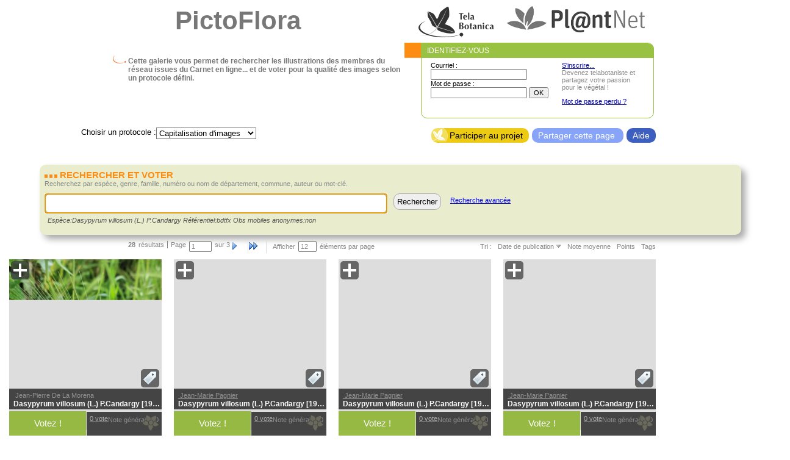

--- FILE ---
content_type: text/html; charset=UTF-8
request_url: https://www.tela-botanica.org/appli:pictoflora?masque.referentiel=bdtfx&masque.ns=Dasypyrum%20villosum%20(L.)%20P.Candargy
body_size: 2272
content:
<!DOCTYPE html>
<html>
	<head>
		<title>PictoFlora</title>

		<meta http-equiv="content-type" content="text/html; charset=UTF-8">
		<base href="/del/appli/" />

		<!-- OpenGraph pour Facebook, Pinterest, Google+ -->
		<meta property="og:type" content="website" />
		<meta property="og:title" content="Pictoflora" />
		<meta property="og:site_name" content="Tela Botanica" />
		<meta property="og:description" content="Votez, consultez, taggez les photos publiques du CeL sur Pictoflora, la galerie interactive" />
		<meta property="og:image" content="http://resources.tela-botanica.org/tb/img/256x256/carre_englobant.png" />
		<meta property="og:image:type" content="image/png" /> 
		<meta property="og:image:width" content="256" /> 
		<meta property="og:image:height" content="256" />
		<meta property="og:locale" content="fr_FR" />

		<!-- Fichier JS de configuration spécifique à l'application -->
		<script type="text/javascript" language="javascript" src="config/config.js"></script>
		<script type="text/javascript" language="javascript" src="config/apropos.js"></script>

		<!-- Le script ci-dessous charge vos modules compilés. Ajoutez les méta-tags GWT avant cette ligne. -->
    	<script type="text/javascript" language="javascript" src="del/del.nocache.js"></script>

    	<link type="text/css" rel="stylesheet" href="del.css">

    	<!-- Google Analytics -->
    	<script>
  (function(i,s,o,g,r,a,m){i['GoogleAnalyticsObject']=r;i[r]=i[r]||function(){
  (i[r].q=i[r].q||[]).push(arguments)},i[r].l=1*new Date();a=s.createElement(o),
  m=s.getElementsByTagName(o)[0];a.async=1;a.src=g;m.parentNode.insertBefore(a,m)
  })(window,document,'script','//www.google-analytics.com/analytics.js','ga');

  ga('create', 'UA-57885-8', 'auto');
</script>    	<script>
    	if (configuration.prod) {
	    	ga('send', 'pageview', 'Pictoflora');
    	}
    	</script>
	</head>
	<!-- Le corps peut contenir du HTML ou peut rester vide si vous voulez créer une UI complêtement dynamique -->
	<body>
		<!-- commenter ce div pour sortir de l'appel aux dons -->
        <!--<div id="dons"
            style="border-bottom: solid #b0b0b0 1px; border-top: none; color: #404040; font-family:  Arial; font-size: 18px;
            margin: auto; text-align: center; padding-bottom: 5px; padding-top: 5px; background-color: rgba(153,194,66,0.8);">
            Tela Botanica a besoin de vous ! Soutenez le r&eacute;seau :
            <a style="color: white;" href="https://www.tela-botanica.org/page:soutien">faites un don</a>
        </div>-->
				<noscript>
			<p style="width: 22em; position: absolute; left: 50%; margin-left: -11em; color: red; background-color: white; border: 1px solid red; padding: 4px; font-family: sans-serif">
				<span class="attention">ATTENTION : </span>
				il semblerait que le Javascript ne soit pas activé sur votre navigateur.
				Veuillez l'activer pour utiliser cette application.
			</p>
		</noscript>

		<div id="zoneEntete" class="limitMax">
			<h1 id="zoneTitre">
				<a id="titreLien" href="https://www.tela-botanica.org/appli:pictoflora">PictoFlora</a>
			</h1>
			<div id="zoneLogos">
				<a class="logo_tela" href="https://www.tela-botanica.org" target="_blank"></a>
				<a class="logo_pn" href="https://plantnet.org" target="_blank"></a>
			</div>
			<div id="zoneChapeau">
				<ul class="traitTela">
					<li>
						Cette galerie vous permet de rechercher les illustrations des membres du réseau issues
						du Carnet en ligne... et de voter pour la qualité des images selon un protocole défini.
					</li>
				</ul>
			</div>

			<div id="zoneEnteteContenu"></div>
		</div>

		<div id="main">
			<div id="zoneLiens"></div>
		</div>
		<div id="contenu"></div>

		<!-- OPTIONAL: inclure la ligne ci-dessous si vous utilisez le supprot de l'historique du navigateur -->
		<iframe src="javascript:''" id="__gwt_historyFrame" tabIndex='-1' style="position:absolute;width:0;height:0;border:0"></iframe>
		<div id="zoneFooter">
			<br /><hr />
			<span class="pictoplante-contact">
				Vous avez remarqué un problème ou souhaitez nous suggérer des améliorations?
				<a href="https://www.tela-botanica.org/widget:reseau:remarques?service=pictoflora&pageSource=http%3A%2F%2Fwww.tela-botanica.org%2Fdel%2Fappli%2Fpictoflora.php%3F"
					data-urlrapport="https://www.tela-botanica.org/widget:reseau:remarques"
	  				target="_blank"
	  				onclick="javascript:window.open(this.getAttribute('data-urlrapport') + '?email=pictoflora_remarques@tela-botanica.org&pageSource=' + encodeURIComponent(document.URL), 'Tela Botanica - Remarques', config='height=700, width=640, scrollbars=yes, resizable=yes'); return false;">
				Contactez-nous</a>
			</span><br/><br/>
			Projet financ&eacute; par : <br /><br />
				<a class="logo_ue" href="http://europa.eu/index_fr.htm" target="_blank"></a>
				<a class="logo_lr" href="http://www.laregion.fr/" target="_blank"></a>
				<a class="logo_nd" href="http://www.fondation-natureetdecouvertes.com/" target="_blank"></a>
				<a class="logo_nh" href="http://www.fondation-nicolas-hulot.org/" target="_blank"></a>
		</div>
	</body>
</html>


--- FILE ---
content_type: text/css
request_url: https://www.tela-botanica.org/del/appli/del.css
body_size: 4255
content:
/* La ligne suivante ne sert qu'à régler le bug d'affichage des listes déroulantes */
select {
	background: #FFF;
}
/** Add css rules here for your application. */
body,html {
	height: 100%;
}

body div {
	font-family:arial;
}

/** Example rules used by the template application (remove for your app) */
h1 {
	font-size: 2em;
	font-weight: bold;
	color: #777777;
	margin: 0;
	text-align: center;
}

/*#titre {background:url(/img/logo.png) no-repeat; height:100px; border:solid 1px red; width:250px; text-align:left; padding-top:50px}*/
.sendButton {
	display: block;
	font-size: 16pt;
}

/** Most GWT widgets already have a style name defined */
.gwt-DialogBox {
	width: 400px;
}

.dialogVPanel {
	margin: 5px;
}

.serverResponseLabelError {
	color: red;
}

/** Erreur dans un formulaire de type texte **/
.erreurFormTexte, .erreurFormTexte input {
	background-color: red !important;
}

/** Set ids using widget.getElement().setId("idOfElement") */
#closeButton {
	margin: 15px 6px 6px;
}

#zoneTitre {
	width:45%;
	margin-top:13px;
}
#zoneLiens {
	clear:both;
}
#zoneTitre h1 {
	font-size:72px;
}


.titre2 {
	color: #FD8C13;
	font-size: 13px;
	margin: 20px 0 10px;
	padding: 0 0 0 25px;
	text-transform: none;
	font-weight: bold;
	background: url(./img/troisCarre.png) no-repeat 0 8px;
}

.boutonPlus {
	border: none;
	color: rgba(0, 0, 0, 0);
	background: url("./img/zoom_in.png");
	width: 16px;
	height: 16px;
	cursor: pointer;
}

.boutonMoins {
	border: none;
	color: rgba(0, 0, 0, 0);
	background: url("./img/zoom_out.png");
	width: 16px;
	height: 16px;
	cursor: pointer;
}
.lienRetour {
	display:inline-block;
}
.lienRetour a {
	border: 1px solid #99C242 !important;
	border-radius: 10px;
	box-shadow: 1px 2px 2px #AAAAAA;
	padding: 5px 5px 5px 23px;
	background: url("./img/16x16/retour.png") no-repeat 5px 5px;
	color: #598000;
	cursor: pointer;
	font-weight: bold;
	text-decoration: none;
}
.lienRetour a:hover {
	color:white !important;
	background-color:#8EB533;
	background: #8EB533 url("./img/16x16/retour_actif.png") no-repeat 3px 3px;
}

#navigation {
}

#navigation>div>div {
}

#navigation>div>div:hover {
}

#navigation a {
}

#main {
	width:1000px;
	margin:0 auto;
}

#contenu a {
	border-bottom: 1px dotted #95AE5D;
	color: #598000;
}

#contenu a:hover {
	border-bottom: 1px dotted #95AE5D;
	color: #FD8C13;
}

.labelLien {
	border-bottom: 1px dotted #95AE5D;
	line-height: 18px;
	color: #598000;
	cursor:pointer;
}
.labelLien:hover {
	border-bottom: 1px dotted #95AE5D;
	color: #FD8C13;
}

.lien {
	color: blue;
	text-decoration: underline;
	cursor: pointer
}

.titre {
	color: #FD8C13;
	font-size: 15px;
	margin: 20px 0 10px;
	padding: 0 0 0 25px;
	text-transform: uppercase;
	font-weight: bold;
	background: url(./img/troisCarre.png) no-repeat 0 8px;
}

.titre3 {
	color: #FD8C13;
	font-size: 15px;
	margin: 20px 0 10px;
	font-weight: bold;
}

.titre-minuscule {
	color: #FD8C13;
	font-size: 15px;
	margin: 20px 0 10px;
	padding: 0 0 0 25px;
	font-weight: bold;
	background: url(./img/troisCarre.png) no-repeat 0 8px;
}

.sousTitre {
	font-size: 15px;
	font-weight: bold
}

.petit {
	font-size: 11px;
	color: #888
}

.gris {
	color: #888
}

.gras {
	font-weight: bold
}

.plein {
	width: 100%;
}

.tiers {
	width: 30%
}

.quart {
	width: 25%;
}

.actif {
	background: #8EB533
}

.inactif {
	background: white
}

.gauche {
	float: left
}

.droite {
	float: right
}

.nettoyage {
	clear: both
}
hr.nettoyage {
	width:0;
	height:0;
	border:none;
}
hr {
	border: none;
	border-bottom: solid 1px #DDD;
	border-top: solid 1px #AAA
}

.gwt-SuggestBoxPopup {
	z-index: 10000
}

.fenetreDefilante {
	position: fixed;
	margin: auto
}

.overlay {
	background-color: #777;
	cursor: pointer;
	display: block;
	opacity: 0.7;
	left: 0;
	top: 0;
	position: fixed;
	width: 100%;
	z-index: 1100;
	height: 100%
}

.overlayContenu {
	cursor: pointer;
	display: block;
	opacity: 1;
	left: 0;
	top: 0;
	position: fixed;
	width: 100%;
	z-index: 1200;
	height: 100%
}

.fermerOverlay {
	z-index: 1210;
	position: fixed;
	width: 30px;
	height: 30px;
	background: url(./img/close.png) no-repeat 5px 0;
	border: none;
	color: white;
	font-weight: bold;
	cursor: pointer;
	border: 1px dotted #95AE5D;
	border-width: 0 0 1px 0;
	padding-right: 30px
}

.precedentOverlay:hover {
	opacity: 1;
}

.precedentOverlay {
	display: block;
	z-index: 1210;
	position: fixed;
	width: 30px;
	height: 40px;
	background: url(./img/precedent_overlay.png) no-repeat 50px 170px;
	border: none;
	color: white;
	font-weight: bold;
	cursor: pointer;
	margin-top: -170px;
	padding-bottom: 200px;
	padding-left: 200px;
	padding-top: 200px;
	opacity: 0;
}

.suivantOverlay:hover {
	opacity: 1;
}

.suivantOverlay {
	display: block;
	z-index: 1210;
	position: fixed;
	width: 30px;
	height: 40px;
	background: url(./img/suivant_overlay.png) no-repeat 90px 170px;
	border: none;
	color: white;
	font-weight: bold;
	cursor: pointer;
	margin-top: -170px;
	padding-bottom: 200px;
	padding-right: 200px;
	padding-top: 200px;
	opacity: 0;
	margin-left: -150px;
}

.acceder-outil {
	background: url("./img/telaBlancJaune.png") no-repeat scroll 0 0 #ECCB12;
	text-decoration: none;
	border: medium none;
	border-radius: 10px 10px 10px 10px;
	color: #6C6865;
	font-size: 14px;
	padding: 4px 10px 4px 30px;
	cursor: pointer;
	display: inline-block;
}

.acceder-outil:hover {
	color: #FD8C13;
}

#contenu a.acceder-aide {
	color:white;
}
.acceder-aide {
	background: none repeat scroll 0 0 #3d5fbf;
	border: medium none;
	border-radius: 10px 10px 10px 10px;
	color: white;
	cursor: pointer;
	display: inline-block;
	font-size: 14px;
	padding: 4px 10px;
	text-decoration: none;
}

.acceder-aide:hover {
	border-bottom: 1px dotted #95AE5D;
	color: #FD8C13;
}

.colonne {
	float: left;
}

.ligne {
	clear: left;
}

.ombre-forte {
	box-shadow: 2px 2px 2px #666;
	-moz-box-shadow: 2px 2px 2px #666;
	-webkit-box-shadow: 2px 2px 2px #666;
}

.ombre-faible {
	box-shadow: 2px 2px 2px #DDD;
	-moz-box-shadow: 2px 2px 2px #DDD;
	-webkit-box-shadow: 2px 2px 2px #DDD;
}

.limiteMin {
	min-width:870px;
}

.limiteMax {
	max-width:1150px;
	margin:0 auto;
}
.limiteMaxResultat {
	max-width:1000px;
	margin:0 auto;
}

.arrondi {
	border-radius:10px;
	-moz-border-radius:10px;
	-webkit-border-radius:10px;
}

.arrondi-faible {
	border-radius:3px;
	-moz-border-radius:3px;
	-webkit-border-radius:3px;
}

.bouton {
	background: none repeat scroll 0 0 white;
	border: 1px solid #99C242;
	border-radius: 10px 10px 10px 10px;
	box-shadow: 1px 2px 2px #AAAAAA;
	color: #598000;
	cursor: pointer;
	font-size: 0.9em;
	font-weight: bold;
	padding: 5px;
}

.bouton:hover {
	background:#8EB533;
	color:#FFF;
}

.bouton-petit {
	background: none repeat scroll 0 0 white;
	border: 1px solid #99C242;
	box-shadow: 1px 2px 2px #AAAAAA;
	color: #598000;
	cursor: pointer;
	font-size: 11px;
	font-weight: bold;
	padding: 1px;
	width:100px;
	margin:0 5px;
}

.bouton-petit:hover {
	background:#8EB533;
	color:#FFF;
}

.votePrisEnCompteOui {
	background:#8EB533;
	position:absolute;
	font-size:11px;
	padding:5px;
	margin-top:-30px;
	border-radius:10px;
}

.votePrisEnCompteNon, .voteSupprime {
	background:#f06a6a;
	position:absolute;
	font-size:11px;
	padding:5px;
	margin-top:-30px;
	border-radius:10px;
}

.boutonVoteOuiDesactive {
	background-image: url("img/pouce_haut_desactive.png") !important;
	color:#999999;
	cursor: default !important;
}

.boutonVoteNonDesactive {
	background-image: url("img/pouce_bas_desactive.png") !important;
	color:#999999;
	cursor: default !important;
}

.chapeau {
	color: #6C6865;
	font-family: arial;
	font-size: 13px;
	font-weight: bold;
	letter-spacing: 0;
	line-height: 18px;
	text-transform: none;
	font-style:italic;
}

.enfant {
	background:#EEE;
	margin-left:20px;
	clear:both;
	border-left:solid 1px;
	padding-left:5px;
	border-color:#DDD
}

.image_determinee {
	/*background: #333;*/
}

.image_non_determinee {
	background: #CF1313 !important;
}
.suiteImages {
	background:url(./img/suiteImages.png) 3px 0 no-repeat;
	cursor:pointer;
	color:rgba(0, 0, 0, 0)	
}

.propositionRetenue {
	background: url("img/proposition_validee.png") no-repeat scroll 0 0 #eee;
	border: 1px dotted green;
    margin-bottom: 5px;
    padding: 10px;
    width: 550px;
}

.propositionRetenuePetit {
	background: url("img/proposition_validee.png") no-repeat scroll 0 0 #eee;
	background-size: 20px 20px;
	height: 23px;
	width: 372px;
	padding: 0;
	margin: 0;
}

.propostionRetenue .nomTaxonProposition {
	font-weight: bold;
}

.boutonValiderTaxon {
	position: absolute; 
	margin-left: -3px; 
	margin-top: 15px; 
	padding: 3px 5px 0px;
	font-size: 1.3em;
}

.pointeur {
	cursor: pointer;
}
.pointeur input {
	cursor: pointer;
	margin-right: 10px;
}

.conteneurIntermediaireProposition {
	display: table;	
	width: 95%;
}

.boutonValider img {
	cursor: pointer;
}

.propositionValidable {
	margin-left: 35px;
}

.indicationPropositionInitiale {
	font-weight : bold;
}

.etoiles {
	height: 26px;
	margin-left: 38px;
	margin-top: -2px;
	width: 26px;
}

.etoiles_0 {
	background:url("./img/0_etoiles.png") no-repeat; border:none; padding-left:16px; padding-top:16px; margin-left:5px,
}
.etoiles_1 {
	background:url("./img/1_etoiles.png") no-repeat; border:none; padding-left:16px; padding-top:16px; margin-left:5px,
}
.etoiles_2 {
	background:url("./img/2_etoiles.png") no-repeat; border:none; padding-left:16px; padding-top:16px; margin-left:5px,
}
.etoiles_3 {
	background:url("./img/3_etoiles.png") no-repeat; border:none; padding-left:16px; padding-top:16px; margin-left:5px;
}
.etoiles_4 {
	background:url("./img/4_etoiles.png") no-repeat; border:none; padding-left:16px; padding-top:16px; margin-left:5px;
}
.etoiles_5 {
	background:url("./img/5_etoiles.png") no-repeat; border:none; padding-left:16px; padding-top:16px; margin-left:5px;
}

.boutonOK {
	background:url("./img/tick.png") no-repeat;
	width:15px;
	height:15px;
	display:block;
	margin-top:2px;
	border:none;
	cursor:pointer;
}

.enligne {
	display:inline;
}

.aide {
	background:url(./img/information.png) no-repeat;
	padding-left:20px;
}

.lienListe {
	background:url('./img/traitTela.jpg') no-repeat 0 0px;
	cursor:pointer;
	padding-left:31px;
	padding-bottom:5px;
	padding-top:2px;
	border:none;
}

.nombreVotes {
	background:url('./img/user.png') no-repeat;	
	cursor: pointer;
}

.notesVotes {
	width: 196px;
	margin-top: 3px;
	/*border: solid white 1px;*/
}
/*.notesVotes td {
	border: solid white 1px;
}*/
.notesVotes td.image {
	text-align: left;
}
.notesVotes td.barre {
	width: 135px;
}
.notesVotes td.votants {
	width: 30px;
}
.notesVotes .avancement {
	height: 5px;
	background-color: #d0d0d0;
}

img.etoile {
	width: 16px;
}

.chiffreDroite {
	float: right;
	margin-right: 10px;
}

#contenu .lienRss a{
	padding-right:20px;
	background:url('./img/rss.png') no-repeat right center;
	cursor:pointer;
	padding-bottom:1px;
	border:none;
}

.invisible {
	visibility:hidden;
}

.motCleCel {
	display: inline-block;
	margin-right: 3px;
	border: 1px solid grey;
	background-color: #B1BEBE;
	padding-left: 2px;
	padding-right: 2px;
	line-height: 20px;
	border-radius: 5px;
	opacity:1;
	color: black;
}

div.motClePictoCoche {
	background-color: #96B944;
}

div.motclesPicto > div > span > input[type="checkbox"] {
	opacity:0;
}

span.texteMotClePicto label {
	cursor: pointer;
}


/** FROM TELA */
.importance1 {
	margin:10px 0px 25px 0px;		
	background-color:#eaedcd;	
	padding:8px;
	font-family:arial;
	font-size:11px;
	color:#3a3633;
	border-radius:10px;
	-moz-border-radius:10px;
	-webkit-border-radius:10px;
	box-shadow:7px 7px 11px #555;
	-moz-box-shadow:2px 2px 5px #aaa;
	-webkit-box-shadow:7px 7px 11px #aaa;
	filter:progid:DXImageTransform.Microsoft.Shadow(color='#aaaaaa', Direction=135, Strength=4);/* pour ie8 */
	zoom:1;/* pour ie8 */
}

.traitTela li {
	background: url("https://www.tela-botanica.org/sites/commun/generique/images/traitTela.jpg") no-repeat scroll 0 6px transparent;
	font-family: arial;
	font-size: 12px;
	font-weight: bold;
	color:#777;
	list-style: none outside none;
	padding: 10px 0 0 30px;
}
.connect {
	width:130px;
	margin:0;
	padding:0;
}

.contenuCentre {
	text-align:center;
}


#zoneFooter{
	width:1000px;
	margin:0 auto;
	text-align:center;
	color:#555;
	font-family:arial;
	font-size:11px;
	font-weight:bold;
	margin-top:30px;
}

#zoneFooter a {
	margin-right:30px;
	
}

.pictoplante-contact {
	font-weight: normal;
}

.pictoplante-contact a {
	color: green;
	text-decoration : none;
	font-weight: bold;
}

.pictoplante-contact a:visited {
	color: #06BD1E;
	text-decoration : none;
}

.pictoplante-contact a:hover {
	color: #FD8C13;
	text-decoration : none;
}
/*----------------------------------------------------------------------------------------------------------*/
/* ONGLETS */
.zone-onglets {
	margin-bottom:5px;
	width:100%;
	height:31px;
	text-align:left;
	border:solid 1px #AAA;
	border-width:0 0 1px 0;
	padding-left:5px;	
}
.onglet {
	border:solid 1px #AAA;
	border-width:1px;
	padding:3px 15px;
	padding-top:6px;
	padding-left:25px;
	border-radius:12px 12px 0 0;
	width:100px;
	float:left;
	background:#C2C0AD;
	cursor:pointer;
	height:21px;
	font-size:16px;
	color:#598000
}
.onglet * {
	cursor:pointer;
}
.onglet:hover {
	background:#d0ccaa;
}
.onglet-actif {
	font-weight:bold;
	background:white;
	color:#FD8C13;
	text-transform:uppercase;
	width:140px;
}

.elementMasque {
	background-color: #777;
	cursor: default;
	display: block;
	opacity: 0.7;
	left: 0;
	top: 0;
	position: relative;
	width: 100%;
	z-index: 1100;
	height: 100%
}

.ongletMonActivite {
	background: url("./img/mon_flux.png") no-repeat scroll 50% 2px #C2C0AD;
	width: 5px;
}

.ongletMonActivite:hover {
	background: url("./img/mon_flux.png") no-repeat scroll 50% 2px #d0ccaa;
}

.ongletMonActivite.onglet-actif {
	background: url("./img/mon_flux_actif.png") no-repeat scroll 10px 2px #FFFFFF;
	width: 8px;
}

.nbEvenementsMonActivite {
    background-color: #fd8c13;
    border-radius: 8px;
    display: inline;
    font-weight: bold;
    height: 18px;
    left: 5px;
    margin: auto;
    padding-left: 6px;
    padding-right: 5px;
    padding-top: 1px;
    position: relative;
    top: -7px;
}

.onglet-actif .nbEvenementsMonActivite {
	background: #d0ccaa;
	color: #598000;
}

.evenementsNouveaux {
	font-weight: bold;
	border: 1px solid #F2CE9F !important;
	background-color: #F2CE9F !important;
}

.listeEvenementsObs {
    margin-bottom: 2px;
    margin-top: 2px;
    padding-left: 20px;
}

.evtObsinfosComplementaires.evtObsCitation:before {
	content: ": “";	
}

.evtObsinfosComplementaires.evtObsAction:before {
	content: ": ";	
}

.evtObsinfosComplementaires.evtObsCitation {
	font-style: italic;
}

.evtObsinfosComplementaires.evtObsCitation:after {
	content: "”";	
}

/*+---------------------------------------------------------------------------------------------------------*/
/* ENTETE */

#zoneEntete {
	width:1000px;
	margin:0 auto;
	min-height:230px;
}
#zoneEntete .acceder-aide {
	color:white;
}
#zoneEntete .acceder-outil {
	color:inherit;
}
#zoneTitre {
	float:left;
	height:50px;
	width:50%;
	margin:10px 0;
	font-size:3.2em;
}
#zoneTitre a, #zoneTitre a:visited {
	color:#777;
	text-decoration:none;
}
#zoneTitre a:hover {
	color:#FD8C13;
	text-decoration:none;
	border-bottom:1px dotted #95AE5D;
}
#zoneChapeau {
	float:left;
	height:130px;
	width:52%;
}
#zoneLogos {
	float:right;
	height:50px;
	width:50%;
	text-align:center;
	margin:10px 0;
}

/*+---------------------------------------------------------------------------------------------------------*/
/* LOGOS */
.logo_tela {
	padding-bottom:44px;
	padding-left:145px;
	background:url('./img/logos/tela.jpg');
	background-repeat: no-repeat;
	background-position: bottom;
}
.logo_pn {
	padding-bottom:35px;
	padding-left:263px;
	background:url('./img/logos/pn.jpg');
}
.logo_ue {
	padding-bottom:59px;
	padding-left:103px;
	background:url('./img/logos/ue.jpg');
}
.logo_lr {
	padding-bottom:59px;
	padding-left:47px;
	background:url('./img/logos/lr.jpg');
}
.logo_nd {
	padding-bottom:55px;
	padding-left:148px;
	background:url('./img/logos/nd.jpg');
}
.logo_nh {
	padding-bottom:46px;
	padding-left:59px;
	background:url('./img/logos/fnh.png');
}
.logo_nh:hover {
	padding-bottom:46px;
	padding-left:59px;
	background:url('./img/logos/fnh-hover.png');
}
.logo_tela:hover {
	background:url('./img/logos/tela_hover.jpg');
	background-repeat: no-repeat;
	background-position: bottom;
}
.logo_pn:hover {
	background:url('./img/logos/pn_hover.jpg');
}
.logo_ue:hover {
	background:url('./img/logos/ue_hover.jpg');
}
.logo_lr:hover {
	background:url('./img/logos/lr_hover.jpg');
}
.logo_nd:hover {
	background:url('./img/logos/nd_hover.jpg');
}

.erreurConfig {
	width: 400px;
	margin: 20px auto auto;
	font-size: 16px;
	color: #cc0000;
	font-weight: bold;
}

--- FILE ---
content_type: text/css
request_url: https://www.tela-botanica.org/del/appli/del/cbg_button.css
body_size: 437
content:
/* Button Style */

/* specific for Opera */
.cbg-ButtonContent::selection {
  background-color:transparent;
}

.cbg-Button {
  font-family: Arial, Helvetica, sans-serif;
  font-size: 70%; /*relative to inherit 16px font-size*/
}

.cbg-Button .cbg-ButtonOuter {
  border-color: #bcbcbc;
}

.cbg-Button .cbg-ButtonInner {
  background-color: #e2e2e2;
  border-color: #bcbcbc;
}

.cbg-Button .cbg-ButtonTop {
  background-color: #f9f9f9;
  border-bottom-color: #ededed;
  border-bottom-width: 0.2em;
  height: 0.9em;
}

.cbg-Button .cbg-ButtonContent {
  color: black;
  line-height: 1.8em;
  padding: 0 8px;
}

.cbg-Button-active .cbg-ButtonInner {
  background-color: #f9f9f9;
}

.cbg-Button-active  .cbg-ButtonTop {
  background-color: #e2e2e2;
}

.cbg-Button-disabled .cbg-ButtonContent {
  color: #878787;
}

.cbg-Button-hover .cbg-ButtonOuter {
  border-color: #939393;
}

.cbg-Button-hover .cbg-ButtonInner {
  border-color: #939393;
}

.cbg-Button-focus .cbg-ButtonOuter {
  border-color: #444444;
}

.cbg-Button-focus .cbg-ButtonInner {
  border-color: #444444;
}

/* ButtonBar specific style */
.cbg-ButtonBar .cbg-BCLeft .cbg-ButtonInner {
  border-left-color: white;
}

.cbg-ButtonBar .cbg-Button-hover .cbg-ButtonInner {
  border-color: #939393;
}

.cbg-ButtonBar .cbg-Button-focus .cbg-ButtonInner {
  border-color: #444444;
}

.cbg-ButtonBar .cbg-BCRight .cbg-ButtonInner {
  border-right-color: #bcbcbc;
}


--- FILE ---
content_type: application/javascript
request_url: https://www.tela-botanica.org/del/appli/del/del.nocache.js
body_size: 3936
content:
function del(){var Q='bootstrap',R='begin',S='gwt.codesvr.del=',T='gwt.codesvr=',U='del',V='startup',W='DUMMY',X=0,Y=1,Z='iframe',$='position:absolute; width:0; height:0; border:none; left: -1000px;',_=' top: -1000px;',ab='CSS1Compat',bb='<!doctype html>',cb='',db='<html><head><\/head><body><\/body><\/html>',eb='undefined',fb='readystatechange',gb=10,hb='Chrome',ib='eval("',jb='");',kb='script',lb='javascript',mb='moduleStartup',nb='moduleRequested',ob='Failed to load ',pb='head',qb='meta',rb='name',sb='del::',tb='::',ub='gwt:property',vb='content',wb='=',xb='gwt:onPropertyErrorFn',yb='Bad handler "',zb='" for "gwt:onPropertyErrorFn"',Ab='gwt:onLoadErrorFn',Bb='" for "gwt:onLoadErrorFn"',Cb='#',Db='?',Eb='/',Fb='img',Gb='clear.cache.gif',Hb='baseUrl',Ib='del.nocache.js',Jb='base',Kb='//',Lb='locale',Mb='fr',Nb='locale=',Ob=7,Pb='&',Qb='__gwt_Locale',Rb='_',Sb='Unexpected exception in locale detection, using default: ',Tb=2,Ub='user.agent',Vb='webkit',Wb='safari',Xb='msie',Yb=11,Zb='ie10',$b=9,_b='ie9',ac=8,bc='ie8',cc='gecko',dc='gecko1_8',ec=3,fc=4,gc='selectingPermutation',hc='del.devmode.js',ic='en',jc='000A2B6ED832E5D31C1897F405EBF157',kc='0A904502EBD4CE7E31B5FFAC2EE1CEC8',lc='1E6C48AAF71738FE2AAE623D2856557C',mc='2920651FD7ECBE344E87835FE554FB0E',nc='default',oc='2E51C84CCEB0A05ABDA6F05078F9F324',pc='2EE48271687E1D512901A1EED840BC44',qc='366D2509B9B8B779E724149BFE0D98CD',rc='593893E719F152401BDDA19CBDE8C4FF',sc='6397CA2D66A524D53BE287FF75D66A40',tc='860E7E24CBFDE4962C5C6D04068A9310',uc='8CF1CBBB10A4691C970CF0FD63D75BE1',vc='A1E581ACCA568B9D4729FE6B220B224A',wc='BB6F56A2E2953C55DFC4DD3BA0354654',xc='BB902A63F5EDEF45BF3B9A465C3C4E33',yc='C63FDDC369DBBB361AF38A1305E55247',zc=':',Ac='.cache.js',Bc='link',Cc='rel',Dc='stylesheet',Ec='href',Fc='loadExternalRefs',Gc='cbg_button.css',Hc='gwt/standard/standard.css',Ic='end',Jc='http:',Kc='file:',Lc='_gwt_dummy_',Mc='__gwtDevModeHook:del',Nc='Ignoring non-whitelisted Dev Mode URL: ',Oc=':moduleBase';var q=window;var r=document;t(Q,R);function s(){var a=q.location.search;return a.indexOf(S)!=-1||a.indexOf(T)!=-1}
function t(a,b){if(q.__gwtStatsEvent){q.__gwtStatsEvent({moduleName:U,sessionId:q.__gwtStatsSessionId,subSystem:V,evtGroup:a,millis:(new Date).getTime(),type:b})}}
del.__sendStats=t;del.__moduleName=U;del.__errFn=null;del.__moduleBase=W;del.__softPermutationId=X;del.__computePropValue=null;del.__getPropMap=null;del.__installRunAsyncCode=function(){};del.__gwtStartLoadingFragment=function(){return null};del.__gwt_isKnownPropertyValue=function(){return false};del.__gwt_getMetaProperty=function(){return null};var u=null;var v=q.__gwt_activeModules=q.__gwt_activeModules||{};v[U]={moduleName:U};del.__moduleStartupDone=function(e){var f=v[U].bindings;v[U].bindings=function(){var a=f?f():{};var b=e[del.__softPermutationId];for(var c=X;c<b.length;c++){var d=b[c];a[d[X]]=d[Y]}return a}};var w;function A(){B();return w}
function B(){if(w){return}var a=r.createElement(Z);a.id=U;a.style.cssText=$+_;a.tabIndex=-1;r.body.appendChild(a);w=a.contentWindow.document;w.open();var b=document.compatMode==ab?bb:cb;w.write(b+db);w.close()}
function C(k){function l(a){function b(){if(typeof r.readyState==eb){return typeof r.body!=eb&&r.body!=null}return /loaded|complete/.test(r.readyState)}
var c=b();if(c){a();return}function d(){if(!c){if(!b()){return}c=true;a();if(r.removeEventListener){r.removeEventListener(fb,d,false)}if(e){clearInterval(e)}}}
if(r.addEventListener){r.addEventListener(fb,d,false)}var e=setInterval(function(){d()},gb)}
function m(c){function d(a,b){a.removeChild(b)}
var e=A();var f=e.body;var g;if(navigator.userAgent.indexOf(hb)>-1&&window.JSON){var h=e.createDocumentFragment();h.appendChild(e.createTextNode(ib));for(var i=X;i<c.length;i++){var j=window.JSON.stringify(c[i]);h.appendChild(e.createTextNode(j.substring(Y,j.length-Y)))}h.appendChild(e.createTextNode(jb));g=e.createElement(kb);g.language=lb;g.appendChild(h);f.appendChild(g);d(f,g)}else{for(var i=X;i<c.length;i++){g=e.createElement(kb);g.language=lb;g.text=c[i];f.appendChild(g);d(f,g)}}}
del.onScriptDownloaded=function(a){l(function(){m(a)})};t(mb,nb);var n=r.createElement(kb);n.src=k;if(del.__errFn){n.onerror=function(){del.__errFn(U,new Error(ob+code))}}r.getElementsByTagName(pb)[X].appendChild(n)}
del.__startLoadingFragment=function(a){return G(a)};del.__installRunAsyncCode=function(a){var b=A();var c=b.body;var d=b.createElement(kb);d.language=lb;d.text=a;c.appendChild(d);c.removeChild(d)};function D(){var c={};var d;var e;var f=r.getElementsByTagName(qb);for(var g=X,h=f.length;g<h;++g){var i=f[g],j=i.getAttribute(rb),k;if(j){j=j.replace(sb,cb);if(j.indexOf(tb)>=X){continue}if(j==ub){k=i.getAttribute(vb);if(k){var l,m=k.indexOf(wb);if(m>=X){j=k.substring(X,m);l=k.substring(m+Y)}else{j=k;l=cb}c[j]=l}}else if(j==xb){k=i.getAttribute(vb);if(k){try{d=eval(k)}catch(a){alert(yb+k+zb)}}}else if(j==Ab){k=i.getAttribute(vb);if(k){try{e=eval(k)}catch(a){alert(yb+k+Bb)}}}}}__gwt_getMetaProperty=function(a){var b=c[a];return b==null?null:b};u=d;del.__errFn=e}
function F(){function e(a){var b=a.lastIndexOf(Cb);if(b==-1){b=a.length}var c=a.indexOf(Db);if(c==-1){c=a.length}var d=a.lastIndexOf(Eb,Math.min(c,b));return d>=X?a.substring(X,d+Y):cb}
function f(a){if(a.match(/^\w+:\/\//)){}else{var b=r.createElement(Fb);b.src=a+Gb;a=e(b.src)}return a}
function g(){var a=__gwt_getMetaProperty(Hb);if(a!=null){return a}return cb}
function h(){var a=r.getElementsByTagName(kb);for(var b=X;b<a.length;++b){if(a[b].src.indexOf(Ib)!=-1){return e(a[b].src)}}return cb}
function i(){var a=r.getElementsByTagName(Jb);if(a.length>X){return a[a.length-Y].href}return cb}
function j(){var a=r.location;return a.href==a.protocol+Kb+a.host+a.pathname+a.search+a.hash}
var k=g();if(k==cb){k=h()}if(k==cb){k=i()}if(k==cb&&j()){k=e(r.location.href)}k=f(k);return k}
function G(a){if(a.match(/^\//)){return a}if(a.match(/^[a-zA-Z]+:\/\//)){return a}return del.__moduleBase+a}
function H(){var i=[];var j=X;function k(a,b){var c=i;for(var d=X,e=a.length-Y;d<e;++d){c=c[a[d]]||(c[a[d]]=[])}c[a[e]]=b}
var l=[];var m=[];function n(a){var b=m[a](),c=l[a];if(b in c){return b}var d=[];for(var e in c){d[c[e]]=e}if(u){u(a,d,b)}throw null}
m[Lb]=function(){var b=null;var c=Mb;try{if(!b){var d=location.search;var e=d.indexOf(Nb);if(e>=X){var f=d.substring(e+Ob);var g=d.indexOf(Pb,e);if(g<X){g=d.length}b=d.substring(e+Ob,g)}}if(!b){b=__gwt_getMetaProperty(Lb)}if(!b){b=q[Qb]}if(b){c=b}while(b&&!__gwt_isKnownPropertyValue(Lb,b)){var h=b.lastIndexOf(Rb);if(h<X){b=null;break}b=b.substring(X,h)}}catch(a){alert(Sb+a)}q[Qb]=c;return b||Mb};l[Lb]={'default':X,'en':Y,'fr':Tb};m[Ub]=function(){var a=navigator.userAgent.toLowerCase();var b=r.documentMode;if(function(){return a.indexOf(Vb)!=-1}())return Wb;if(function(){return a.indexOf(Xb)!=-1&&(b>=gb&&b<Yb)}())return Zb;if(function(){return a.indexOf(Xb)!=-1&&(b>=$b&&b<Yb)}())return _b;if(function(){return a.indexOf(Xb)!=-1&&(b>=ac&&b<Yb)}())return bc;if(function(){return a.indexOf(cc)!=-1||b>=Yb}())return dc;return cb};l[Ub]={'gecko1_8':X,'ie10':Y,'ie8':Tb,'ie9':ec,'safari':fc};__gwt_isKnownPropertyValue=function(a,b){return b in l[a]};del.__getPropMap=function(){var a={};for(var b in l){if(l.hasOwnProperty(b)){a[b]=n(b)}}return a};del.__computePropValue=n;q.__gwt_activeModules[U].bindings=del.__getPropMap;t(Q,gc);if(s()){return G(hc)}var o;try{k([ic,_b],jc);k([Mb,bc],kc);k([Mb,Zb],lc);k([Mb,dc],mc);k([nc,dc],oc);k([nc,Zb],pc);k([Mb,Wb],qc);k([ic,Zb],rc);k([ic,dc],sc);k([Mb,_b],tc);k([ic,Wb],uc);k([ic,bc],vc);k([nc,bc],wc);k([nc,_b],xc);k([nc,Wb],yc);o=i[n(Lb)][n(Ub)];var p=o.indexOf(zc);if(p!=-1){j=parseInt(o.substring(p+Y),gb);o=o.substring(X,p)}}catch(a){}del.__softPermutationId=j;return G(o+Ac)}
function I(){if(!q.__gwt_stylesLoaded){q.__gwt_stylesLoaded={}}function c(a){if(!__gwt_stylesLoaded[a]){var b=r.createElement(Bc);b.setAttribute(Cc,Dc);b.setAttribute(Ec,G(a));r.getElementsByTagName(pb)[X].appendChild(b);__gwt_stylesLoaded[a]=true}}
t(Fc,R);c(Gc);c(Hc);t(Fc,Ic)}
D();del.__moduleBase=F();v[U].moduleBase=del.__moduleBase;var J=H();if(q){var K=!!(q.location.protocol==Jc||q.location.protocol==Kc);q.__gwt_activeModules[U].canRedirect=K;function L(){var b=Lc;try{q.sessionStorage.setItem(b,b);q.sessionStorage.removeItem(b);return true}catch(a){return false}}
if(K&&L()){var M=Mc;var N=q.sessionStorage[M];if(!/^http:\/\/(localhost|127\.0\.0\.1)(:\d+)?\/.*$/.test(N)){if(N&&(window.console&&console.log)){console.log(Nc+N)}N=cb}if(N&&!q[M]){q[M]=true;q[M+Oc]=F();var O=r.createElement(kb);O.src=N;var P=r.getElementsByTagName(pb)[X];P.insertBefore(O,P.firstElementChild||P.children[X]);return false}}}I();t(Q,Ic);C(J);return true}
del.succeeded=del();

--- FILE ---
content_type: application/javascript
request_url: https://www.tela-botanica.org/del/appli/config/apropos.js
body_size: 299
content:
var apropos = {
	appliNom:"Déterminations En Ligne",
	appliCode:"DEL",
	appliVersionCode:"1.10",
	appliVersionNom:"Sodium",
	developpeurs:"Delphine CAUQUIL, Grégoire DUCHÉ, Benjamin LIENS, Jean-Pascal MILCENT, Aurélien PERONNET",
	traducteurs:"",
	testeurs:"Jennifer CARRÉ, Marie PICARD",
	licence:"GPL v3 et CECILL v2",
	dateHeureCompilation:"",
	revisionGlobale:"",
	revisionGlobaleServices:"",
	versionJavaCompilation:""
};


--- FILE ---
content_type: text/plain
request_url: https://www.google-analytics.com/j/collect?v=1&_v=j102&a=1895461326&t=pageview&_s=1&dl=https%3A%2F%2Fwww.tela-botanica.org%2Fappli%3Apictoflora%3Fmasque.referentiel%3Dbdtfx%26masque.ns%3DDasypyrum%2520villosum%2520(L.)%2520P.Candargy&dp=Pictoflora&ul=en-us%40posix&dt=PictoFlora&sr=1280x720&vp=1280x720&_u=IEBAAEABAAAAACAAI~&jid=396251712&gjid=1998352416&cid=1730401432.1769230427&tid=UA-57885-8&_gid=1888251460.1769230427&_r=1&_slc=1&z=501568273
body_size: -452
content:
2,cG-Z182C5Q9QN

--- FILE ---
content_type: application/javascript
request_url: https://www.tela-botanica.org/del/appli/del/366D2509B9B8B779E724149BFE0D98CD.cache.js
body_size: 147863
content:
del.onScriptDownloaded(["var $wnd = $wnd || window.parent;var __gwtModuleFunction = $wnd.del;var $sendStats = __gwtModuleFunction.__sendStats;$sendStats('moduleStartup', 'moduleEvalStart');var $gwt_version = \"2.8.2\";var $strongName = '366D2509B9B8B779E724149BFE0D98CD';var $gwt = {};var $doc = $wnd.document;var $moduleName, $moduleBase;function __gwtStartLoadingFragment(frag) {var fragFile = 'deferredjs/' + $strongName + '/' + frag + '.cache.js';return __gwtModuleFunction.__startLoadingFragment(fragFile);}function __gwtInstallCode(code) {return __gwtModuleFunction.__installRunAsyncCode(code);}function __gwt_isKnownPropertyValue(propName, propValue) {return __gwtModuleFunction.__gwt_isKnownPropertyValue(propName, propValue);}function __gwt_getMetaProperty(name) {return __gwtModuleFunction.__gwt_getMetaProperty(name);}var $stats = $wnd.__gwtStatsEvent ? function(a) {return $wnd.__gwtStatsEvent && $wnd.__gwtStatsEvent(a);} : null;var $sessionId = $wnd.__gwtStatsSessionId ? $wnd.__gwtStatsSessionId : null;function qJ(){}\nfunction nJ(){}\nfunction nc(){}\nfunction ac(){}\nfunction Hb(){}\nfunction $g(){}\nfunction ph(){}\nfunction wh(){}\nfunction Ok(){}\nfunction Wk(){}\nfunction Wl(){}\nfunction fl(){}\nfunction kl(){}\nfunction pl(){}\nfunction Bl(){}\nfunction Gl(){}\nfunction Ll(){}\nfunction Ql(){}\nfunction _l(){}\nfunction em(){}\nfunction lm(){}\nfunction qm(){}\nfunction Co(){}\nfunction Xo(){}\nfunction bp(){}\nfunction dp(){}\nfunction Tp(){}\nfunction rK(){}\nfunction tK(){}\nfunction _K(){}\nfunction aO(){}\nfunction cO(){}\nfunction zO(){}\nfunction DR(){}\nfunction JS(){}\nfunction sT(){}\nfunction uT(){}\nfunction qW(){}\nfunction xW(){}\nfunction EW(){}\nfunction XW(){}\nfunction X7(){}\nfunction y_(){}\nfunction G_(){}\nfunction R0(){}\nfunction y2(){}\nfunction A2(){}\nfunction r4(){}\nfunction J4(){}\nfunction Q5(){}\nfunction $6(){}\nfunction O8(){}\nfunction p9(){}\nfunction eU(a){}\nfunction Meb(){}\nfunction sab(){}\nfunction Rab(){}\nfunction Gbb(){}\nfunction vdb(){}\nfunction Afb(){}\nfunction Qfb(){}\nfunction kgb(){}\nfunction ygb(){}\nfunction Pgb(){}\nfunction rhb(){}\nfunction eib(){}\nfunction tib(){}\nfunction Uib(){}\nfunction qjb(){}\nfunction Vjb(){}\nfunction ukb(){}\nfunction Nkb(){}\nfunction $kb(){}\nfunction Qlb(){}\nfunction Qob(){}\nfunction tob(){}\nfunction Job(){}\nfunction Lob(){}\nfunction Pob(){}\nfunction Rob(){}\nfunction amb(){}\nfunction dmb(){}\nfunction Hmb(){}\nfunction _nb(){}\nfunction Ysb(){}\nfunction oub(){}\nfunction Cub(){}\nfunction Vub(){}\nfunction Fvb(){}\nfunction Wvb(){}\nfunction swb(){}\nfunction uwb(){}\nfunction wwb(){}\nfunction Dwb(){}\nfunction Dxb(){}\nfunction cyb(){}\nfunction syb(){}\nfunction Tyb(){}\nfunction Fzb(){}\nfunction Vzb(){}\nfunction Xzb(){}\nfunction Zzb(){}\nfunction nAb(){}\nfunction wAb(){}\nfunction SAb(){}\nfunction LBb(){}\nfunction ECb(){}\nfunction LJ(){FJ()}\nfunction IL(){HL()}\nfunction tV(){sV()}\nfunction uqb(){sqb()}\nfunction zqb(){yqb()}\nfunction Eqb(){Dqb()}\nfunction Sqb(){Qqb()}\nfunction Spb(){Qpb()}\nfunction lpb(){kpb()}\nfunction rpb(){ppb()}\nfunction wpb(){vpb()}\nfunction apb(){_ob()}\nfunction Xob(){Wob()}\nfunction Bob(a){vob=a}\nfunction Cob(a){wob=a}\nfunction gM(a){IK(a)}\nfunction zM(a,b){a.S=b}\nfunction od(a,b){a.a=b}\nfunction _k(a,b){a.a=b}\nfunction Yk(a,b){a.f=b}\nfunction QO(a,b){a.f=b}\nfunction OO(a,b){a.e=b}\nfunction PO(a,b){a.d=b}\nfunction $K(a,b){a.d=b}\nfunction al(a,b){a.b=b}\nfunction pS(a,b){a.b=b}\nfunction fU(a,b){a.b=b}\nfunction SO(a,b){a.k=b}\nfunction TO(a,b){a.j=b}\nfunction UO(a,b){a.n=b}\nfunction WQ(a,b){a.a=b}\nfunction C3(a,b){a.a=b}\nfunction B3(a,b){a.t=b}\nfunction D3(a,b){a.b=b}\nfunction E3(a,b){a.c=b}\nfunction F3(a,b){a.d=b}\nfunction H3(a,b){a.g=b}\nfunction aV(a,b){a.g=b}\nfunction I3(a,b){a.j=b}\nfunction K3(a,b){a.n=b}\nfunction L3(a,b){a.o=b}\nfunction M3(a,b){a.p=b}\nfunction N3(a,b){a.q=b}\nfunction O3(a,b){a.v=b}\nfunction P3(a,b){a.w=b}\nfunction X3(a,b){a.c=b}\nfunction f6(a,b){a.c=b}\nfunction Zb(a){this.a=a}\nfunction ec(a){this.a=a}\nfunction zc(a){this.a=a}\nfunction Gc(a){this.a=a}\nfunction eh(a){this.a=a}\nfunction gh(a){this.a=a}\nfunction wm(a){this.a=a}\nfunction Bm(a){this.a=a}\nfunction Xm(a){this.a=a}\nfunction tn(a){this.a=a}\nfunction yn(a){this.a=a}\nfunction Ep(a){this.a=a}\nfunction Mp(a){this.a=a}\nfunction Vp(a){this.a=a}\nfunction cq(a){this.a=a}\nfunction $J(a){this.a=a}\nfunction vK(a){this.a=a}\nfunction GQ(a){this.a=a}\nfunction JQ(a){this.a=a}\nfunction kS(a){this.a=a}\nfunction mS(a){this.a=a}\nfunction NS(a){this.a=a}\nfunction OS(a){this.a=a}\nfunction LT(a){this.a=a}\nfunction NT(a){this.a=a}\nfunction ST(a){this.a=a}\nfunction SX(a){this.a=a}\nfunction iU(a){this.a=a}\nfunction AV(a){this.a=a}\nfunction $V(a){this.c=a}\nfunction BR(a){this.c=a}\nfunction _W(a){this.a=a}\nfunction DZ(a){this.a=a}\nfunction YZ(a){this.d=a}\nfunction e$(a){this.a=a}\nfunction j$(a){this.a=a}\nfunction n$(a){this.a=a}\nfunction r$(a){this.a=a}\nfunction C0(a){this.a=a}\nfunction G0(a){this.a=a}\nfunction j0(a){this.c=a}\nfunction c_(a){this.c=a}\nfunction M_(a){this.b=a}\nfunction W_(a){this.b=a}\nfunction W4(a){this.a=a}\nfunction h4(a){this.a=a}\nfunction S4(a){this.a=a}\nfunction U4(a){this.a=a}\nfunction Y4(a){this.a=a}\nfunction $4(a){this.a=a}\nfunction m2(a){this.a=a}\nfunction i5(a){this.a=a}\nfunction n5(a){this.a=a}\nfunction u5(a){this.a=a}\nfunction w5(a){this.a=a}\nfunction S5(a){this.a=a}\nfunction U5(a){this.a=a}\nfunction W5(a){this.a=a}\nfunction X5(a){this.a=a}\nfunction p6(a){this.a=a}\nfunction z6(a){this.c=a}\nfunction o7(a){this.a=a}\nfunction o8(a){this.a=a}\nfunction m8(a){this.a=a}\nfunction q8(a){this.a=a}\nfunction s8(a){this.a=a}\nfunction t8(a){this.a=a}\nfunction b9(a){this.a=a}\nfunction c9(a){this.a=a}\nfunction e9(a){this.a=a}\nfunction g9(a){this.a=a}\nfunction h9(a){this.a=a}\nfunction i9(a){this.a=a}\nfunction E9(a){this.a=a}\nfunction G9(a){this.a=a}\nfunction T9(a){this.a=a}\nfunction V9(a){this.a=a}\nfunction X9(a){this.a=a}\nfunction Z9(a){this.a=a}\nfunction _9(a){this.a=a}\nfunction jm(){this.a={}}\nfunction gU(){eU(this)}\nfunction Q$(){G$(this)}\nfunction _0(){tZ(this)}\nfunction Tdb(a,b){a.f=b}\nfunction Dmb(a,b){a.f=b}\nfunction jmb(a,b){a.q=b}\nfunction kmb(a,b){a.r=b}\nfunction lmb(a,b){a.t=b}\nfunction mmb(a,b){a.u=b}\nfunction nmb(a,b){a.v=b}\nfunction zmb(a,b){a.b=b}\nfunction Amb(a,b){a.c=b}\nfunction Bmb(a,b){a.d=b}\nfunction Cmb(a,b){a.e=b}\nfunction Pmb(a,b){a.g=b}\nfunction Rmb(a,b){a.j=b}\nfunction Smb(a,b){a.k=b}\nfunction Umb(a,b){a.o=b}\nfunction Wmb(a,b){a.q=b}\nfunction Zmb(a,b){a.t=b}\nfunction $mb(a,b){a.u=b}\nfunction _mb(a,b){a.v=b}\nfunction anb(a,b){a.w=b}\nfunction bnb(a,b){a.A=b}\nfunction cnb(a,b){a.B=b}\nfunction Gnb(a,b){a.a=b}\nfunction Hnb(a,b){a.b=b}\nfunction Inb(a,b){a.c=b}\nfunction Jnb(a,b){a.d=b}\nfunction Knb(a,b){a.e=b}\nfunction Lnb(a,b){a.g=b}\nfunction Mnb(a,b){a.i=b}\nfunction Nnb(a,b){a.j=b}\nfunction Onb(a,b){a.k=b}\nfunction Pnb(a,b){a.o=b}\nfunction Qnb(a,b){a.p=b}\nfunction Rnb(a,b){a.q=b}\nfunction Snb(a,b){a.r=b}\nfunction Tnb(a,b){a.t=b}\nfunction Unb(a,b){a.w=b}\nfunction Vnb(a,b){a.A=b}\nfunction Wnb(a,b){a.B=b}\nfunction Xnb(a,b){a.D=b}\nfunction Ynb(a,b){a.F=b}\nfunction dob(a,b){a.c=b}\nfunction pob(a,b){a.c=b}\nfunction eob(a,b){a.f=b}\nfunction sob(a,b){a.f=b}\nfunction fob(a,b){a.i=b}\nfunction gob(a,b){a.k=b}\nfunction hob(a,b){a.n=b}\nfunction iob(a,b){a.o=b}\nfunction oob(a,b){a.a=b}\nfunction xob(a,b){a.a=b}\nfunction Iob(a,b){a.a=b}\nfunction Kob(a,b){a.a=b}\nfunction qob(a,b){a.d=b}\nfunction Fob(a,b){a.d=b}\nfunction rob(a,b){a.e=b}\nfunction Gob(a,b){a.e=b}\nfunction yob(a,b){a.g=b}\nfunction Eob(a,b){a.c=b}\nfunction Hob(a,b){a.f=b}\nfunction $Bb(a,b){a.f=b}\nfunction fub(a,b){a.c=b}\nfunction ui(b,a){b.alt=a}\nfunction wi(b,a){b.src=a}\nfunction d6(a,b){b.Jd(a)}\nfunction dab(a){this.a=a}\nfunction bab(a){this.a=a}\nfunction fab(a){this.a=a}\nfunction Gab(a){this.a=a}\nfunction Lab(a){this.a=a}\nfunction hcb(a){this.a=a}\nfunction jcb(a){this.a=a}\nfunction lcb(a){this.a=a}\nfunction ncb(a){this.a=a}\nfunction pcb(a){this.a=a}\nfunction rcb(a){this.a=a}\nfunction tcb(a){this.a=a}\nfunction vcb(a){this.a=a}\nfunction xcb(a){this.a=a}\nfunction zcb(a){this.a=a}\nfunction Bcb(a){this.a=a}\nfunction Dcb(a){this.a=a}\nfunction Fcb(a){this.a=a}\nfunction Hcb(a){this.a=a}\nfunction $db(a){this.a=a}\nfunction aeb(a){this.a=a}\nfunction jeb(a){this.a=a}\nfunction leb(a){this.a=a}\nfunction neb(a){this.a=a}\nfunction peb(a){this.a=a}\nfunction reb(a){this.a=a}\nfunction teb(a){this.a=a}\nfunction zfb(a){this.a=a}\nfunction Bfb(a){this.a=a}\nfunction _fb(a){this.a=a}\nfunction bgb(a){this.a=a}\nfunction ngb(a){this.a=a}\nfunction pgb(a){this.a=a}\nfunction rgb(a){this.a=a}\nfunction Egb(a){this.a=a}\nfunction Ggb(a){this.a=a}\nfunction Wgb(a){this.a=a}\nfunction Ygb(a){this.a=a}\nfunction Dhb(a){this.a=a}\nfunction Fhb(a){this.a=a}\nfunction Hhb(a){this.a=a}\nfunction Jhb(a){this.a=a}\nfunction Lhb(a){this.a=a}\nfunction Nhb(a){this.a=a}\nfunction Qhb(a){this.a=a}\nfunction Shb(a){this.a=a}\nfunction iib(a){this.a=a}\nfunction kib(a){this.a=a}\nfunction Fib(a){this.a=a}\nfunction ijb(a){this.a=a}\nfunction zjb(a){this.a=a}\nfunction Bjb(a){this.a=a}\nfunction ekb(a){this.a=a}\nfunction Ykb(a){this.a=a}\nfunction blb(a){this.a=a}\nfunction dlb(a){this.a=a}\nfunction flb(a){this.a=a}\nfunction hlb(a){this.a=a}\nfunction jlb(a){this.a=a}\nfunction uob(a){this.a=a}\nfunction Tob(a){this.a=a}\nfunction Uob(a){this.a=a}\nfunction Utb(a){this.a=a}\nfunction Wtb(a){this.a=a}\nfunction Ytb(a){this.a=a}\nfunction $tb(a){this.a=a}\nfunction aub(a){this.a=a}\nfunction vub(a){this.a=a}\nfunction Gub(a){this.a=a}\nfunction Pub(a){this.a=a}\nfunction cvb(a){this.a=a}\nfunction hvb(a){this.a=a}\nfunction jvb(a){this.a=a}\nfunction lvb(a){this.a=a}\nfunction nvb(a){this.a=a}\nfunction pvb(a){this.a=a}\nfunction Yvb(a){this.a=a}\nfunction $vb(a){this.a=a}\nfunction _vb(a){this.a=a}\nfunction avb(a){this.b=a}\nfunction bwb(a){this.a=a}\nfunction iwb(a){this.a=a}\nfunction kwb(a){this.a=a}\nfunction mwb(a){this.a=a}\nfunction owb(a){this.a=a}\nfunction qwb(a){this.a=a}\nfunction fxb(a){this.a=a}\nfunction hxb(a){this.a=a}\nfunction jxb(a){this.a=a}\nfunction Oxb(a){this.a=a}\nfunction Qxb(a){this.a=a}\nfunction Sxb(a){this.a=a}\nfunction lyb(a){this.a=a}\nfunction Byb(a){this.a=a}\nfunction Dyb(a){this.a=a}\nfunction Fyb(a){this.a=a}\nfunction Hyb(a){this.a=a}\nfunction Jyb(a){this.a=a}\nfunction ozb(a){this.a=a}\nfunction bAb(a){this.a=a}\nfunction dAb(a){this.a=a}\nfunction fAb(a){this.a=a}\nfunction hAb(a){this.a=a}\nfunction jAb(a){this.a=a}\nfunction lAb(a){this.a=a}\nfunction LAb(a){this.a=a}\nfunction hBb(a){this.a=a}\nfunction jBb(a){this.a=a}\nfunction lBb(a){this.a=a}\nfunction nBb(a){this.a=a}\nfunction pBb(a){this.a=a}\nfunction cCb(a){this.a=a}\nfunction eCb(a){this.a=a}\nfunction gCb(a){this.a=a}\nfunction lCb(a){this.a=a}\nfunction nCb(a){this.a=a}\nfunction pCb(a){this.a=a}\nfunction rCb(a){this.a=a}\nfunction tCb(a){this.a=a}\nfunction uCb(a){this.a=a}\nfunction wCb(a){this.a=a}\nfunction xCb(a){this.a=a}\nfunction Uf(){this.a=wg()}\nfunction vl(){this.c=++sl}\nfunction hR(){hR=nJ;lW()}\nfunction rW(){rW=nJ;lW()}\nfunction OQ(){OQ=nJ;HW()}\nfunction DK(){DK=nJ;_L()}\nfunction dT(){dT=nJ;hT()}\nfunction Gn(){Gn=nJ;new _0}\nfunction VQ(){VQ=nJ;new _0}\nfunction Dq(){return null}\nfunction RI(a){return a.e}\nfunction YT(a){RT(a.a,a.b)}\nfunction DT(a,b){xS(a.a,b)}\nfunction ET(a,b){yS(a.a,b)}\nfunction B4(a,b){pQ(a.a,b)}\nfunction C4(a,b){pQ(a.b,b)}\nfunction D4(a,b){pQ(a.c,b)}\nfunction N4(a,b){a5(a.d,b)}\nfunction BU(a,b){_U(a.g,b)}\nfunction y5(a,b){b6(a.b,b)}\nfunction A5(a,b){d6(a.b,b)}\nfunction C5(a,b){g6(a.b,b)}\nfunction D5(a,b){h6(a.b,b)}\nfunction b6(a,b){qM(a.b,b)}\nfunction N6(a,b){qM(a.b,b)}\nfunction h6(a,b){wM(a.b,b)}\nfunction g6(a,b){ET(a.b,b)}\nfunction O6(a,b){qM(a.c,b)}\nfunction P6(a,b){qM(a.d,b)}\nfunction Q6(a,b){qM(a.e,b)}\nfunction R6(a,b){wM(a.b,b)}\nfunction S6(a,b){wM(a.c,b)}\nfunction T6(a,b){wM(a.d,b)}\nfunction U6(a,b){wM(a.e,b)}\nfunction K7(a,b){qM(a.e,b)}\nfunction J7(a,b){qM(a.d,b)}\nfunction P7(a,b){wM(a.d,b)}\nfunction O7(a,b){wM(a.c,b)}\nfunction I7(a,b){CM(a.c,b)}\nfunction Q7(a,b){wM(a.e,b)}\nfunction d8(a,b){F8(a.d,b)}\nfunction Ec(a,b){Hh(b,a.a)}\nfunction bqb(a,b){Phb(b,a)}\nfunction hqb(a,b){Rhb(b,a)}\nfunction fpb(a,b){yfb(b,a)}\nfunction web(a,b){b.Jd(a)}\nfunction Clb(a,b){b.Jd(a)}\nfunction x4(a,b){b.Jd(a.c)}\nfunction xi(b,a){b.width=a}\nfunction ti(b,a){b.title=a}\nfunction vi(b,a){b.height=a}\nfunction Rh(b,a){b.href=a}\nfunction im(a,b,c){a.a[b]=c}\nfunction aob(a){a.o=new _0}\nfunction f1(){this.a=new _0}\nfunction RJ(){this.a=new PY}\nfunction cX(){ig.call(this)}\nfunction fX(){ig.call(this)}\nfunction NX(){ig.call(this)}\nfunction PX(){ig.call(this)}\nfunction cY(){ig.call(this)}\nfunction VY(){ig.call(this)}\nfunction X0(){ig.call(this)}\nfunction D2(){ig.call(this)}\nfunction nV(){Tb.call(this)}\nfunction h8(){Y3.call(this)}\nfunction R9(){Y3.call(this)}\nfunction A1(){A1=nJ;z1=C1()}\nfunction Bab(a,b){ZQ(a.a,b)}\nfunction Eab(a,b){_Q(a.a,b)}\nfunction Kfb(a,b){_Q(a.a,b)}\nfunction lhb(a,b){_Q(a.c,b)}\nfunction ihb(a,b){ZQ(a.c,b)}\nfunction Dab(a,b){tQ(a.c,b)}\nfunction khb(a,b){EM(a.c,b)}\nfunction nib(a,b){xS(a.c,b)}\nfunction Eeb(a,b){xS(a.n,b)}\nfunction Geb(a,b){xS(a.H,b)}\nfunction Feb(a,b){yS(a.p,b)}\nfunction Gkb(a,b){pQ(a.a,b)}\nfunction Hkb(a,b){pQ(a.b,b)}\nfunction Anb(a,b){I$(a.C,b)}\nfunction ktb(a,b){I$(a.a,b)}\nfunction Ntb(a,b){J$(a.c,b)}\nfunction wvb(a,b){FM(a.c,b)}\nfunction pxb(a,b){FM(a.r,b)}\nfunction pAb(a,b){pQ(a.q,b)}\nfunction Nyb(a,b){pQ(a.i,b)}\nfunction Yfb(a,b){xQ(b,a.c)}\nfunction vjb(a,b){xQ(b,a.c)}\nfunction Ckb(a,b){b.Jd(a.b)}\nfunction yyb(a,b){b.Jd(a.e)}\nfunction fmb(a,b){a.t.jd(b)}\nfunction $Q(a,b){a.a.Xd(a,b)}\nfunction EU(a,b){FU(b,a.d.a)}\nfunction HU(a,b){FU(b,a.d.c)}\nfunction RV(a,b){TV(a,b,a.c)}\nfunction dU(a,b,c){KT(c,a.b)}\nfunction gib(a,b){mib(a.a,b)}\nfunction hjb(a,b){kjb(a.a,b)}\nfunction _g(a){return a.Hc()}\nfunction pd(a){od(this,a.id)}\nfunction kh(a){jh();ih.Jc(a)}\nfunction zL(a){$wnd.alert(a)}\nfunction tfb(){Y3.call(this)}\nfunction Dfb(){Y3.call(this)}\nfunction llb(){Y3.call(this)}\nfunction fsb(){Y3.call(this)}\nfunction Fsb(){Y3.call(this)}\nfunction Hsb(){Y3.call(this)}\nfunction Qsb(){Y3.call(this)}\nfunction gwb(){Y3.call(this)}\nfunction pmb(){this.t=new Q$}\nfunction Gmb(){this.f=new _0}\nfunction ko(){ko=nJ;jo=new _0}\nfunction zo(){zo=nJ;yo=new Co}\nfunction mg(){mg=nJ;lg=new Hb}\nfunction Rg(){Rg=nJ;Qg=new $g}\nfunction Rk(){Rk=nJ;Qk=new Wk}\nfunction Sp(){Sp=nJ;Rp=new Tp}\nfunction HL(){HL=nJ;GL=new vl}\nfunction hX(){hX=nJ;gX=false}\nfunction DS(){DS=nJ;HN();GV()}\nfunction lQ(a){DW((DK(),a.S))}\nfunction SJ(a){VJ(a);this.a=a}\nfunction XY(){qp.call(this,0)}\nfunction n_(a){U2(a);this.a=a}\nfunction Ai(b,a){b.htmlFor=a}\nfunction yi(b,a){b.checked=a}\nfunction Mh(b,a){b.tabIndex=a}\nfunction CM(a,b){Kh(a.vd(),b)}\nfunction lxb(a,b){Qwb(a.a,b)}\nfunction vBb(a,b){UAb(a.a,b)}\nfunction BY(a){return U2(a),a}\nfunction iX(a){return U2(a),a}\nfunction UY(){UY=nJ;TY=new XW}\nfunction Y7(){Y7=nJ;V7=new X7}\nfunction u_(){u_=nJ;t_=new y_}\nfunction F_(){F_=nJ;E_=new G_}\nfunction P0(){P0=nJ;O0=new R0}\nfunction P8(){P8=nJ;M8=new O8}\nfunction s4(){s4=nJ;p4=new r4}\nfunction K4(){K4=nJ;H4=new J4}\nfunction R5(){R5=nJ;O5=new Q5}\nfunction _6(){_6=nJ;Y6=new $6}\nfunction q9(){q9=nJ;n9=new p9}\nfunction Ffb(){Dfb.call(this)}\nfunction Hfb(){tfb.call(this)}\nfunction Jub(){Qsb.call(this)}\nfunction evb(){Heb.call(this)}\nfunction vn(a){hg.call(this,a)}\nfunction jg(a){hg.call(this,a)}\nfunction Pp(a){jg.call(this,a)}\nfunction Hc(a){Gc.call(this,a)}\nfunction Sd(a){Gc.call(this,a)}\nfunction $m(a){Ym.call(this,a)}\nfunction $N(a){$m.call(this,a)}\nfunction hO(a){MN.call(this,a)}\nfunction vQ(a){rQ.call(this,a)}\nfunction Lc(a){Ec((Ef(),Cf),a)}\nfunction dX(a){jg.call(this,a)}\nfunction eX(a){dX.call(this,a)}\nfunction OX(a){jg.call(this,a)}\nfunction QX(a){jg.call(this,a)}\nfunction dY(a){jg.call(this,a)}\nfunction fY(a){OX.call(this,a)}\nfunction JY(){_W.call(this,'')}\nfunction PY(){_W.call(this,'')}\nfunction QY(){_W.call(this,'')}\nfunction SY(a){dX.call(this,a)}\nfunction WY(a){jg.call(this,a)}\nfunction vg(b,a){b[b.length]=a}\nfunction Nh(b,a){b.title=a||''}\nfunction hm(a,b){return a.a[b]}\nfunction rM(a){return DK(),a.S}\nfunction NR(a){return DK(),a.S}\nfunction ZP(a){return DK(),a.a}\nfunction u0(a){M_.call(this,a)}\nfunction N0(a){$_.call(this,a)}\nfunction y0(a){u0.call(this,a)}\nfunction C2(a){jg.call(this,a)}\nfunction N2(a,b){a.splice(b,1)}\nfunction yzb(a,b){EM(a.a,b.a)}\nfunction lab(a,b){pQ(a.i,''+b)}\nfunction Zhb(a,b){pQ(a.f,''+b)}\nfunction Vhb(a,b){xS(a.i,''+b)}\nfunction $hb(a,b){xS(a.g,''+b)}\nfunction ER(a,b){FR(a,b,a.f.c)}\nfunction DP(a,b){iP(a,b);wP(a)}\nfunction c5(a,b,c){a.f=c;a.e=b}\nfunction Tmb(a,b){return a.n=b}\nfunction crb(a){brb();this.a=a}\nfunction gpb(a){epb();this.a=a}\nfunction Bpb(a){Apb();this.a=a}\nfunction Gpb(a){Fpb();this.a=a}\nfunction Mpb(a){Kpb();this.a=a}\nfunction Ypb(a){Wpb();this.a=a}\nfunction Xqb(a){Wqb();this.a=a}\nfunction oqb(a){mqb();this.a=a}\nfunction Kqb(a){Iqb();this.a=a}\nfunction pX(a){oX(a);return a.j}\nfunction V_(){throw RI(new VY)}\nfunction hJ(){fJ==null&&(fJ=[])}\nfunction Bc(){zc.call(this,$Cb)}\nfunction Cc(){zc.call(this,_Cb)}\nfunction Nc(){zc.call(this,bDb)}\nfunction Oc(){zc.call(this,cDb)}\nfunction Pc(){zc.call(this,dDb)}\nfunction Rc(){zc.call(this,eDb)}\nfunction Sc(){zc.call(this,fDb)}\nfunction Tc(){zc.call(this,gDb)}\nfunction Ed(){zc.call(this,kDb)}\nfunction Fd(){zc.call(this,lDb)}\nfunction Gd(){zc.call(this,mDb)}\nfunction Id(){zc.call(this,nDb)}\nfunction Jd(){zc.call(this,oDb)}\nfunction Ud(){zc.call(this,qDb)}\nfunction _d(){zc.call(this,rDb)}\nfunction zf(){zc.call(this,sDb)}\nfunction Gg(){Gg=nJ;!!(jh(),ih)}\nfunction yM(a,b){zM(a,(DK(),b))}\nfunction lO(a,b){mO((DK(),a),b)}\nfunction Oq(a,b){return yX(a,b)}\nfunction Xc(a,b){return a.b-b.b}\nfunction O2(a,b){return Vq(a,b)}\nfunction Aq(a){return new Vp(a)}\nfunction Cq(a){return new Iq(a)}\nfunction XQ(a){return a.a.Td(a)}\nfunction YQ(a){return a.a.Vd(a)}\nfunction Elb(a){return !a?0:a.a}\nfunction _p(b,a){return a in b.a}\nfunction cp(a){return a[4]||a[1]}\nfunction Qh(a){a=CY(a);return a}\nfunction VL(a,b){a.__listener=b}\nfunction iyb(a,b){a.a=b;fyb(a)}\nfunction bob(a,b){a.o.me(b.c,b)}\nfunction tQ(a,b){dQ(a.a,b,true)}\nfunction PQ(a,b){dQ(a.b,b,true)}\nfunction pQ(a,b){dQ(a.a,b,false)}\nfunction pO(a,b){dQ(a.a,b,false)}\nfunction SN(a,b){dQ(a.a,b,false)}\nfunction QP(a,b){iP(a.a,b);wP(a)}\nfunction ZQ(a,b){ui(a.a.Ud(a),b)}\nfunction c6(a,b,c){ltb(a.a,b,c)}\nfunction Hlb(a){m3(a.J,$X(a.v))}\nfunction Pjb(a){FM(a.e,!uM(a.e))}\nfunction jP(a){zM(this,(DK(),a))}\nfunction MN(a){zM(this,(DK(),a))}\nfunction LN(a){GN.be((DK(),a.S))}\nfunction Y3(){this.c=(Nsb(),Ksb)}\nfunction QL(){Jm.call(this,null)}\nfunction IX(){jg.call(this,null)}\nfunction E1(){A1();return new z1}\nfunction vpb(){vpb=nJ;upb=new vl}\nfunction epb(){epb=nJ;dpb=new vl}\nfunction kpb(){kpb=nJ;jpb=new vl}\nfunction ppb(){ppb=nJ;opb=new vl}\nfunction Apb(){Apb=nJ;zpb=new vl}\nfunction Fpb(){Fpb=nJ;Epb=new vl}\nfunction Kpb(){Kpb=nJ;Jpb=new vl}\nfunction Qpb(){Qpb=nJ;Ppb=new vl}\nfunction Wpb(){Wpb=nJ;Vpb=new vl}\nfunction Wob(){Wob=nJ;Vob=new vl}\nfunction _ob(){_ob=nJ;$ob=new vl}\nfunction aqb(){aqb=nJ;_pb=new vl}\nfunction gqb(){gqb=nJ;fqb=new vl}\nfunction mqb(){mqb=nJ;lqb=new vl}\nfunction sqb(){sqb=nJ;rqb=new vl}\nfunction yqb(){yqb=nJ;xqb=new vl}\nfunction Dqb(){Dqb=nJ;Cqb=new vl}\nfunction Iqb(){Iqb=nJ;Hqb=new vl}\nfunction Oqb(){Oqb=nJ;Nqb=new vl}\nfunction Qqb(){Qqb=nJ;Pqb=new vl}\nfunction Wqb(){Wqb=nJ;Vqb=new vl}\nfunction _qb(){_qb=nJ;$qb=new vl}\nfunction brb(){brb=nJ;arb=new vl}\nfunction hsb(a,b){_rb(a.a,b,a.b)}\nfunction lsb(a,b){_rb(a.a,b,a.b)}\nfunction psb(a,b){_rb(a.a,b,a.b)}\nfunction Rb(a,b,c){Qb(a,b,wg(),c)}\nfunction yc(a,b){Jh(b,'role',a.a)}\nfunction Im(a,b){return Um(a.b,b)}\nfunction Um(a,b){return lZ(a.d,b)}\nfunction ZI(a,b){return TI(a,b)<0}\nfunction OJ(b,a){return b.test(a)}\nfunction IY(a,b){a.a+=b;return a}\nfunction zK(a){Bh(a.parentNode,a)}\nfunction Mk(a){Kk();vg(Hk,a);Nk()}\nfunction FM(a,b){QM((DK(),a.S),b)}\nfunction HM(a,b){OK((DK(),a.S),b)}\nfunction DM(a,b,c){OM(a.vd(),b,c)}\nfunction XM(a,b){!!a.P&&Hm(a.P,b)}\nfunction YM(a,b){!!a.P&&Hm(a.P,b)}\nfunction QN(a,b){Rh((DK(),a.S),b)}\nfunction fO(a,b){Lh((DK(),a.S),b)}\nfunction gO(a,b){ci((DK(),a.S),b)}\nfunction zP(a,b){!!a.e&&N$(a.e,b)}\nfunction RR(a,b){Bi((DK(),a.S),b)}\nfunction mO(a,b){a.style[UFb]=b.a}\nfunction YW(a,b){return kY(a.a,b)}\nfunction uZ(a){return a.d.c+a.e.c}\nfunction d1(a,b){return lZ(a.a,b)}\nfunction V1(a,b){return lZ(a.c,b)}\nfunction c8(a){$rb(a.c,new C8(a))}\nfunction mL(){this.a=new Jm(null)}\nfunction xN(){this.f=new WV(this)}\nfunction Gf(){zc.call(this,'tab')}\nfunction lf(){zc.call(this,'row')}\nfunction wd(){zc.call(this,'log')}\nfunction rd(){zc.call(this,'img')}\nfunction Sj(){Qj.call(this,NDb,0)}\nfunction JV(){HV.call(this,NDb,0)}\nfunction Pg(){Dg!=0&&(Dg=0);Fg=-1}\nfunction lgb(){lgb=nJ;igb=new kgb}\nfunction zgb(){zgb=nJ;wgb=new ygb}\nfunction Qgb(){Qgb=nJ;Ngb=new Pgb}\nfunction tab(){tab=nJ;qab=new sab}\nfunction Sab(){Sab=nJ;Pab=new Rab}\nfunction Hbb(){Hbb=nJ;Ebb=new Gbb}\nfunction wdb(){wdb=nJ;tdb=new vdb}\nfunction Neb(){Neb=nJ;Keb=new Meb}\nfunction Rfb(){Rfb=nJ;Ofb=new Qfb}\nfunction Rlb(){Rlb=nJ;Olb=new Qlb}\nfunction shb(){shb=nJ;phb=new rhb}\nfunction fib(){fib=nJ;cib=new eib}\nfunction uib(){uib=nJ;rib=new tib}\nfunction Vib(){Vib=nJ;Sib=new Uib}\nfunction rjb(){rjb=nJ;ojb=new qjb}\nfunction Wjb(){Wjb=nJ;Tjb=new Vjb}\nfunction Wub(){Wub=nJ;Tub=new Vub}\nfunction pub(){pub=nJ;mub=new oub}\nfunction Dub(){Dub=nJ;Aub=new Cub}\nfunction vkb(){vkb=nJ;skb=new ukb}\nfunction Okb(){Okb=nJ;Lkb=new Nkb}\nfunction Gvb(){Gvb=nJ;Dvb=new Fvb}\nfunction Gzb(){Gzb=nJ;Dzb=new Fzb}\nfunction Ewb(){Ewb=nJ;Bwb=new Dwb}\nfunction Exb(){Exb=nJ;Bxb=new Dxb}\nfunction dyb(){dyb=nJ;ayb=new cyb}\nfunction tyb(){tyb=nJ;qyb=new syb}\nfunction Uyb(){Uyb=nJ;Ryb=new Tyb}\nfunction xAb(){xAb=nJ;uAb=new wAb}\nfunction TAb(){TAb=nJ;QAb=new SAb}\nfunction MBb(){MBb=nJ;JBb=new LBb}\nfunction FCb(){FCb=nJ;CCb=new ECb}\nfunction Qrb(a){this.a=$lb(a,dJb)}\nfunction wyb(a){iyb(a.d,Enb(a.c))}\nfunction Ilb(a,b){pQ(a.o,' : '+b)}\nfunction fd(a,b){Yc.call(this,a,b)}\nfunction xd(){zc.call(this,'main')}\nfunction zd(){zc.call(this,'math')}\nfunction Ad(){zc.call(this,'menu')}\nfunction sd(){zc.call(this,'link')}\nfunction td(){zc.call(this,'list')}\nfunction jd(){zc.call(this,'form')}\nfunction Hd(){zc.call(this,'note')}\nfunction kd(){zc.call(this,'grid')}\nfunction Of(){zc.call(this,'tree')}\nfunction uf(a,b){Yc.call(this,a,b)}\nfunction uj(a,b){Yc.call(this,a,b)}\nfunction Fj(a,b){Yc.call(this,a,b)}\nfunction Qj(a,b){Yc.call(this,a,b)}\nfunction Pd(a,b){Yc.call(this,a,b)}\nfunction Wi(a,b){Yc.call(this,a,b)}\nfunction ek(a,b){Yc.call(this,a,b)}\nfunction kg(a,b){bg.call(this,a,b)}\nfunction kk(){ek.call(this,'EM',2)}\nfunction mk(){ek.call(this,'EX',3)}\nfunction gk(){ek.call(this,'PX',0)}\nfunction ok(){ek.call(this,'PT',4)}\nfunction qk(){ek.call(this,'PC',5)}\nfunction sk(){ek.call(this,'IN',6)}\nfunction uk(){ek.call(this,'CM',7)}\nfunction wk(){ek.call(this,'MM',8)}\nfunction Bk(a,b){Yc.call(this,a,b)}\nfunction wo(a,b){Yc.call(this,a,b)}\nfunction wc(a,b){this.b=a;this.a=b}\nfunction rn(a,b){this.b=a;this.a=b}\nfunction Yc(a,b){this.a=a;this.b=b}\nfunction tq(a,b){this.a=a;this.b=b}\nfunction op(){this.q=new $wnd.Date}\nfunction Gq(a){throw RI(new Pp(a))}\nfunction UK(a){return SL((DK(),a))}\nfunction Vg(a){return !!a.a||!!a.f}\nfunction zq(a){return Lp(),a?Kp:Jp}\nfunction WI(a,b){return TI(a,b)==0}\nfunction FP(a,b){CP(a,new MS(a,b))}\nfunction PK(a,b){DK();TL();fM(a,b)}\nfunction VK(a,b){DK();TL();fM(a,b)}\nfunction qM(a,b){OM(a.vd(),b,true)}\nfunction LS(a,b,c){xP(a.a,a.b,b,c)}\nfunction US(a,b){Yc.call(this,a,b)}\nfunction tS(a,b){this.b=a;this.a=b}\nfunction MS(a,b){this.a=a;this.b=b}\nfunction oR(a,b){this.a=a;this.b=b}\nfunction ZT(a,b){this.a=a;this.b=b}\nfunction HV(a,b){Yc.call(this,a,b)}\nfunction KW(a,b){bg.call(this,a,b)}\nfunction mV(a,b){Pb(a);QM(b.a,b.f)}\nfunction gV(a){hV(a);uU(a.j,a,a.f)}\nfunction RW(a){Vm(a.a,a.d,a.c,a.b)}\nfunction G1(a,b){return a.a.get(b)}\nfunction pU(a,b){b?undefined:nm(a)}\nfunction Bi(b,a){b.selectedIndex=a}\nfunction Lh(b,a){b.innerHTML=a||''}\nfunction Kh(b,a){b.className=a||''}\nfunction I5(a,b){F5.call(this,a,b)}\nfunction $5(a,b){this.a=a;this.b=b}\nfunction f4(a,b){this.a=a;this.b=b}\nfunction C$(a,b){this.d=a;this.e=b}\nfunction C9(a,b){this.b=a;this.a=b}\nfunction IW(a,b){a.style['clip']=b}\nfunction AP(a,b){a.b=b?b:(TS(),QS)}\nfunction L2(a,b,c){a.splice(b,0,c)}\nfunction Lmb(a,b){b!=null&&(a.c=b)}\nfunction Jmb(a,b){b!=null&&(a.a=b)}\nfunction Mmb(a,b){b!=null&&(a.d=b)}\nfunction Nmb(a,b){b!=null&&(a.e=b)}\nfunction Omb(a,b){b!=null&&(a.f=b)}\nfunction Qmb(a,b){b!=null&&(a.i=b)}\nfunction Vmb(a,b){b!=null&&(a.p=b)}\nfunction Xmb(a,b){b!=null&&(a.r=b)}\nfunction Ymb(a,b){b!=null&&(a.s=b)}\nfunction Yhb(a,b){pQ(a.e,'sur '+b)}\nfunction hyb(a,b){xQ(b,a.b);fyb(a)}\nfunction gjb(a,b){b.Kd();b.Jd(a.a)}\nfunction job(a,b){return a.o.ie(b)}\nfunction $h(a,b){a.dispatchEvent(b)}\nfunction pc(a){$wnd.clearTimeout(a)}\nfunction Og(a){$wnd.clearTimeout(a)}\nfunction mp(a,b){a.q.setTime(cJ(b))}\nfunction zi(b,a){b.defaultChecked=a}\nfunction Or(a){_2(a==null);return a}\nfunction hL(a){gL();return lL(eL,a)}\nfunction gyb(a){u_();O$(a,new Ysb)}\nfunction go(){go=nJ;Gn();fo=new _0}\nfunction AL(){if(!rL){nM();rL=true}}\nfunction BL(){if(!vL){oM();vL=true}}\nfunction TL(){if(!RL){dM();RL=true}}\nfunction wM(a,b){OM(a.vd(),b,false)}\nfunction AN(a,b){uN(a,b,(DK(),a.S))}\nfunction fQ(a,b){uN(a,b,(DK(),a.S))}\nfunction xQ(a,b){uN(a,b,(DK(),a.S))}\nfunction yQ(a,b,c){zQ(a,b,(DK(),c))}\nfunction EL(a,b,c){$wnd.open(a,b,c)}\nfunction FL(a,b){$wnd.scrollTo(a,b)}\nfunction RX(a,b){return TX(a.a,b.a)}\nfunction mY(a,b){return U2(a),a===b}\nfunction LX(a){return Nr((U2(a),a))}\nfunction yY(a,b){return a.substr(b)}\nfunction OW(c,a,b){c.open(a,b,true)}\nfunction KY(a,b){a.a+=''+b;return a}\nfunction LY(a,b){a.a+=''+b;return a}\nfunction MY(a,b){a.a+=''+b;return a}\nfunction KN(a,b){(DK(),a.S)[RFb]=!b}\nfunction F8(a,b){uN(b,a,(DK(),b.S))}\nfunction $gb(a,b){this.a=a;this.b=b}\nfunction dhb(a,b){this.a=a;this.b=b}\nfunction vmb(a,b){this.b=a;this.a=b}\nfunction emb(){this.b=null;this.a=0}\nfunction r1(a){this.a=E1();this.b=a}\nfunction J1(a){this.a=E1();this.b=a}\nfunction wnb(a,b){this.a=a;this.b=b}\nfunction inb(a,b){Yc.call(this,a,b)}\nfunction onb(a,b){Yc.call(this,a,b)}\nfunction Osb(a,b){Yc.call(this,a,b)}\nfunction Ac(){zc.call(this,'alert')}\nfunction Kf(){zc.call(this,'timer')}\nfunction md(){zc.call(this,'group')}\nfunction $d(){zc.call(this,'radio')}\nfunction Kc(){zc.call(this,'banner')}\nfunction Uc(){zc.call(this,'dialog')}\nfunction ae(){zc.call(this,'region')}\nfunction pf(){zc.call(this,'search')}\nfunction Ff(){zc.call(this,'status')}\nfunction yf(){zc.call(this,'slider')}\nfunction ik(){ek.call(this,'PCT',1)}\nfunction zj(){uj.call(this,'AUTO',3)}\nfunction Uj(){Qj.call(this,'LEFT',2)}\nfunction Yi(){Wi.call(this,'NONE',0)}\nfunction Jm(a){Km.call(this,a,false)}\nfunction oc(a){$wnd.clearInterval(a)}\nfunction Mr(a){return a==null?null:a}\nfunction ci(a,b){a.textContent=b||''}\nfunction Nxb(a,b){this.d=a;this.c=b}\nfunction bzb(a,b){this.b=a;this.a=b}\nfunction RT(a,b){LN(a.a.a);CT(a.a,b)}\nfunction Fc(a,b,c){Jh(b,a.a,Dc(a,c))}\nfunction NK(a,b,c){DK();a.style[b]=c}\nfunction RN(a){(DK(),a.S).target=SFb}\nfunction Rpb(a){jL('');J3(a.a.a,'')}\nfunction tqb(a){jL('');J3(a.a.a,'')}\nfunction I8(a){xS(a.e,'');xS(a.f,'')}\nfunction a5(a,b){FM(a.b,b);FM(a.c,b)}\nfunction nfb(a,b){a.a.d=b;ffb(a.a,b)}\nfunction mib(a,b){uN(b,a,(DK(),b.S))}\nfunction wzb(a,b){uN(b,a,(DK(),b.S))}\nfunction oY(a,b){return a.indexOf(b)}\nfunction GY(a){return HY(a,a.length)}\nfunction dZ(a){return !a?null:a.ze()}\nfunction uc(a){this.a=a;nc.call(this)}\nfunction Jc(){zc.call(this,'article')}\nfunction yd(){zc.call(this,'marquee')}\nfunction Cd(){zc.call(this,'menubar')}\nfunction Lf(){zc.call(this,'toolbar')}\nfunction Mf(){zc.call(this,'tooltip')}\nfunction Hf(){zc.call(this,'tablist')}\nfunction Jf(){zc.call(this,'textbox')}\nfunction ud(){zc.call(this,'listbox')}\nfunction nd(){zc.call(this,'heading')}\nfunction nj(){Wi.call(this,'TABLE',7)}\nfunction fj(){Wi.call(this,'FLEX',17)}\nfunction hj(){Wi.call(this,'BLOCK',1)}\nfunction LV(){HV.call(this,'LEFT',2)}\nfunction Vj(){Qj.call(this,'RIGHT',3)}\nfunction Kj(){Fj.call(this,'FIXED',3)}\nfunction dn(a){this.a=a;nc.call(this)}\nfunction Wm(a){this.d=new _0;this.c=a}\nfunction UU(){UU=nJ;TU=new nV;new tV}\nfunction HN(){HN=nJ;GN=(wW(),wW(),vW)}\nfunction kQ(){kQ=nJ;jQ=(wW(),wW(),uW)}\nfunction GK(a,b,c){DK();eM(a,KK(b),c)}\nfunction YK(a,b){yP(b.a,a);XK.c=false}\nfunction QJ(a,b){MY(a.a,b.a);return a}\nfunction Bn(a){An(fEb,a);return Cn(a)}\nfunction bi(a,b){return a.contains(b)}\nfunction xY(a,b){return a.substr(0,b)}\nfunction F2(a){return a!=null?Nb(a):0}\nfunction Yq(a){return Zq(a.l,a.m,a.h)}\nfunction up(a){return a<10?'0'+a:''+a}\nfunction _S(a){Tb.call(this);this.a=a}\nfunction GT(a){HT.call(this,a,new FS)}\nfunction MV(){HV.call(this,'RIGHT',3)}\nfunction G$(a){a.a=Qq(uy,aDb,1,0,5,1)}\nfunction O$(a,b){l_(a.a,a.a.length,b)}\nfunction Y1(a,b){if(a.a){i2(b);h2(b)}}\nfunction Y5(a){this.a=a;nc.call(this)}\nfunction k5(a){this.a=a;nc.call(this)}\nfunction k8(a){this.a=a;h8.call(this)}\nfunction x8(a){this.a=a;h8.call(this)}\nfunction C8(a){this.a=a;h8.call(this)}\nfunction c4(a){this.a=a;Y3.call(this)}\nfunction s7(a){this.a=a;Y3.call(this)}\nfunction K9(a){this.a=a;Y3.call(this)}\nfunction O9(a){this.a=a;Y3.call(this)}\nfunction dsb(){esb.call(this,new _lb)}\nfunction Prb(){Qrb.call(this,new _lb)}\nfunction Pf(){zc.call(this,'treegrid')}\nfunction Tf(){zc.call(this,'treeitem')}\nfunction vd(){zc.call(this,'listitem')}\nfunction Dd(){zc.call(this,'menuitem')}\nfunction Wc(){zc.call(this,'document')}\nfunction Qc(){zc.call(this,'combobox')}\nfunction mf(){zc.call(this,'rowgroup')}\nfunction If(){zc.call(this,'tabpanel')}\nfunction ld(){zc.call(this,'gridcell')}\nfunction ij(){Wi.call(this,'INLINE',2)}\nfunction mj(){Wi.call(this,'RUN_IN',6)}\nfunction xj(){uj.call(this,'HIDDEN',1)}\nfunction Ek(){Bk.call(this,'HIDDEN',1)}\nfunction yj(){uj.call(this,'SCROLL',2)}\nfunction Hj(){Fj.call(this,'STATIC',0)}\nfunction Vf(a){a.j=Qq(wy,aDb,78,0,0,1)}\nfunction Zg(a,b){a.c=ah(a.c,[b,false])}\nfunction xJ(a,b){KJ(b.d,b.c);N$(a.c,b)}\nfunction kU(a,b,c){qZ(a.a,b,c);cN(b,a)}\nfunction W8(a,b){this.a=b;X8(a,this.a)}\nfunction x9(a,b){u9(a);xQ(b,a.g);w9(a)}\nfunction kO(a,b){(DK(),a)['align']=b.a}\nfunction TX(a,b){return a<b?-1:a>b?1:0}\nfunction IN(a){return !(DK(),a.S)[RFb]}\nfunction Do(){Do=nJ;Bo((zo(),zo(),yo))}\nfunction RY(a){_W.call(this,(U2(a),a))}\nfunction iV(){UU();jV.call(this,false)}\nfunction Dib(a){this.a=a;Y3.call(this)}\nfunction Iib(a){this.a=a;Y3.call(this)}\nfunction Ydb(a){this.a=a;Y3.call(this)}\nfunction ofb(a){this.a=a;Y3.call(this)}\nfunction uvb(a){this.a=a;Y3.call(this)}\nfunction jCb(a){this.a=a;Y3.call(this)}\nfunction Jab(a){this.a=a;nc.call(this)}\nfunction rvb(a){this.a=a;nc.call(this)}\nfunction vhb(a){a.Bf(a.f);Vhb(a.g,a.f)}\nfunction Hh(b,a){b.removeAttribute(a)}\nfunction Jh(c,a,b){c.setAttribute(a,b)}\nfunction Zq(a,b,c){return {l:a,m:b,h:c}}\nfunction of(){zc.call(this,'scrollbar')}\nfunction nf(){zc.call(this,'rowheader')}\nfunction xf(){zc.call(this,'separator')}\nfunction Vc(){zc.call(this,'directory')}\nfunction wj(){uj.call(this,'VISIBLE',0)}\nfunction Dk(){Bk.call(this,'VISIBLE',0)}\n",
"function Tj(){Qj.call(this,'JUSTIFY',1)}\nfunction KV(){HV.call(this,'JUSTIFY',1)}\nfunction nQ(a){mQ.call(this);iP(this,a)}\nfunction $_(a){M_.call(this,a);this.a=a}\nfunction f0(a){W_.call(this,a);this.a=a}\nfunction LK(a){DK();CK=a;TL();_L(),XL=a}\nfunction MK(a,b,c){DK();a.style[b]=''+c}\nfunction M2(a,b,c){K2(c,0,a,b,c.length)}\nfunction _Q(a,b){$Q(a,(pK(),new lK(b)))}\nfunction e1(a,b){return sZ(a.a,b)!=null}\nfunction U1(a){a.b=new j2(a);a.c=new _0}\nfunction ZN(){ZN=nJ;XN=new aO;YN=new cO}\nfunction Ak(){Ak=nJ;zk=new Dk;yk=new Ek}\nfunction x2(){x2=nJ;v2=new y2;w2=new A2}\nfunction g3(){g3=nJ;d3=new Hb;f3=new Hb}\nfunction Bg(){!xg&&(xg=Cg());return xg}\nfunction m4(){CO(this,n4(new o4(this)))}\nfunction E4(){CO(this,F4(new G4(this)))}\nfunction V6(){CO(this,W6(new X6(this)))}\nfunction R7(){CO(this,S7(new U7(this)))}\nfunction k9(){CO(this,l9(new m9(this)))}\nfunction Udb(a,b){Rdb(this,a,b,new _lb)}\nfunction R2(a){if(!a){throw RI(new fX)}}\nfunction X2(a){if(!a){throw RI(new PX)}}\nfunction _2(a){if(!a){throw RI(new IX)}}\nfunction S2(a){if(!a){throw RI(new D2)}}\nfunction iM(a){a.preventDefault();jM(a)}\nfunction UT(a){a.d.t&&aU(a.c,_T(a.c)+1)}\nfunction vfb(a){a.a.a.d=null;gfb(a.a.a)}\nfunction wfb(a){this.a=a;tfb.call(this)}\nfunction dgb(a){this.a=a;Dfb.call(this)}\nfunction dwb(a){this.a=a;Hsb.call(this)}\nfunction _wb(a){this.a=a;Hsb.call(this)}\nfunction mxb(a){this.a=a;Hsb.call(this)}\nfunction mzb(a){this.a=a;Qsb.call(this)}\nfunction rzb(a){this.a=a;Qsb.call(this)}\nfunction _zb(a){this.a=a;Qsb.call(this)}\nfunction Rtb(a){this.a=a;Fsb.call(this)}\nfunction sBb(a){this.a=a;Fsb.call(this)}\nfunction wBb(a){this.a=a;Fsb.call(this)}\nfunction UBb(a){FM(a.g.n,true);a.a=true}\nfunction iCb(a,b){mY(b,'OK')&&aN(a.a.g)}\nfunction Gr(a,b){return a!=null&&Br(a,b)}\nfunction NJ(c,a,b){return a.replace(c,b)}\nfunction Bh(b,a){return b.removeChild(a)}\nfunction yh(b,a){return b.appendChild(a)}\nfunction Fh(b,a){return parseInt(b[a])|0}\nfunction c3(a){return a.$H||(a.$H=++b3)}\nfunction sM(a){return Fh((DK(),a.S),JFb)}\nfunction tP(a){return Fh((DK(),a.S),JFb)}\nfunction uP(a){return Fh((DK(),a.S),NFb)}\nfunction vS(a){return Gh((DK(),a.S),dEb)}\nfunction qY(a,b){return a.lastIndexOf(b)}\nfunction pY(a,b,c){return a.indexOf(b,c)}\nfunction ip(a,b){a.q.setHours(b);gp(a,b)}\nfunction V0(a,b){b.$modCount=a.$modCount}\nfunction G7(a,b){xS(a.c,b);KN(a.c,false)}\nfunction yab(a,b){this.a=b;Aab(this.a,a)}\nfunction zS(a){HN();MN.call(this,a);zo()}\nfunction j2(a){k2.call(this,a,null,null)}\nfunction ej(){Wi.call(this,'INITIAL',16)}\nfunction Ij(){Fj.call(this,'RELATIVE',1)}\nfunction Jj(){Fj.call(this,'ABSOLUTE',2)}\nfunction Uxb(a){FM(a.e,true);qM(a.c,BHb)}\nfunction Lyb(a,b){tQ(a.f,b);FM(a.f,true)}\nfunction $ib(a,b){b.Jd(a.c);bjb(a.c,a.b)}\nfunction wmb(a,b){xmb(a,b.a.c).me(b.c,b)}\nfunction AM(a,b){(DK(),a.S).style[wFb]=b}\nfunction GM(a,b){(DK(),a.S).style[vFb]=b}\nfunction FT(a){if(DO(a)){a.c=null;BT(a)}}\nfunction oX(a){if(a.j!=null){return}CX(a)}\nfunction Beb(a){RR(a.C,0);yeb(a,new enb)}\nfunction dm(){dm=nJ;cm=new wl(XDb,new em)}\nfunction Pl(){Pl=nJ;Ol=new wl(VDb,new Ql)}\nfunction $l(){$l=nJ;Zl=new wl(WDb,new _l)}\nfunction vJ(a,b,c){return HJ(a.b,a.d,b,c)}\nfunction gr(a){return a.l+a.m*jFb+a.h*kFb}\nfunction qg(a){return a==null?null:a.name}\nfunction Ir(a){return typeof a==='number'}\nfunction YI(a){return typeof a==='number'}\nfunction Kr(a){return typeof a==='string'}\nfunction zY(a,b,c){return a.substr(b,c-b)}\nfunction A6(a,b){this.a=a;z6.call(this,b)}\nfunction D6(a,b){this.a=a;z6.call(this,b)}\nfunction G6(a,b){this.a=a;z6.call(this,b)}\nfunction J6(a,b){this.a=a;z6.call(this,b)}\nfunction u7(a,b){this.a=a;z6.call(this,b)}\nfunction x7(a,b){this.a=a;z6.call(this,b)}\nfunction A7(a,b){this.a=a;z6.call(this,b)}\nfunction D7(a,b){this.a=a;z6.call(this,b)}\nfunction xT(a){this.c=a;this.a=!!this.c.v}\nfunction ig(){Vf(this);Xf(this);this.Fc()}\nfunction iqb(a,b){gqb();this.b=a;this.a=b}\nfunction cqb(a,b){aqb();this.b=a;this.a=b}\nfunction $wb(a,b){Twb(a.a,b.a);Qwb(a.a,b)}\nfunction rBb(a,b){XAb(a.a,b.b);UAb(a.a,b)}\nfunction Nub(a){QN(a.d,Lub());EM(a.d,$Kb)}\nfunction Vxb(a){FM(a.e,false);wM(a.c,BHb)}\nfunction Thb(a){FM(a.c,true);FM(a.b,true)}\nfunction Uhb(a){FM(a.a,true);FM(a.d,true)}\nfunction Ijb(a){RO(a.c,true);RO(a.d,true)}\nfunction kab(a){wM(a.e,BHb);FM(a.i,false)}\nfunction XBb(a){FM(a.g.n,false);a.a=false}\nfunction nh(a){jh();return parseInt(a)||-1}\nfunction _R(a){if(dS(a)){return}a.g&&fS(a)}\nfunction Er(a){_2(a==null||Kr(a));return a}\nfunction Km(a,b){this.b=new Wm(b);this.c=a}\nfunction qp(a){this.q=new $wnd.Date(cJ(a))}\nfunction mab(){CO(this,oab(new pab(this)))}\nfunction Uab(){CO(this,Cbb(new Dbb(this)))}\nfunction Lfb(){CO(this,Mfb(new Nfb(this)))}\nfunction fgb(){CO(this,ggb(new hgb(this)))}\nfunction Kgb(){CO(this,Lgb(new Mgb(this)))}\nfunction _hb(){CO(this,aib(new bib(this)))}\nfunction oib(){CO(this,pib(new qib(this)))}\nfunction HT(a,b){IT.call(this,a,b,new XT)}\nfunction lj(){Wi.call(this,'LIST_ITEM',5)}\nfunction dj(){Wi.call(this,'TABLE_ROW',15)}\nfunction jab(a){qM(a.j,'lien');EM(a.j,MHb)}\nfunction Lib(a){FM(a.c,false);FM(a.b,true)}\nfunction Pib(){CO(this,Qib(new Rib(this)))}\nfunction cjb(){CO(this,djb(new ejb(this)))}\nfunction pkb(){CO(this,qkb(new rkb(this)))}\nfunction Ikb(){CO(this,Jkb(new Kkb(this)))}\nfunction hub(){CO(this,iub(new lub(this)))}\nfunction xub(){CO(this,yub(new zub(this)))}\nfunction xxb(){CO(this,yxb(new Axb(this)))}\nfunction nyb(){CO(this,oyb(new pyb(this)))}\nfunction Oyb(){CO(this,Pyb(new Qyb(this)))}\nfunction czb(){CO(this,dzb(new ezb(this)))}\nfunction NAb(){CO(this,OAb(new PAb(this)))}\nfunction zCb(){CO(this,ACb(new BCb(this)))}\nfunction Ub(a){this.j=new Zb(this);this.s=a}\nfunction TK(a){return DK(),a.__eventBits||0}\nfunction oi(b,a){return b.getElementById(a)}\nfunction Hr(a){return typeof a==='boolean'}\nfunction Fn(){return ['EUR',gEb,2,gEb,gEb]}\nfunction oN(a,b){uN(a,!b?null:b,(DK(),a.S))}\nfunction _f(a,b){a.e=b;b!=null&&a3(b,wDb,a)}\nfunction QW(c,a,b){c.setRequestHeader(a,b)}\nfunction x1(a,b){var c;c=a[zGb];c.call(a,b)}\nfunction y1(a,b){var c;c=a[zGb];c.call(a,b)}\nfunction v$(a,b){var c;c=a.e;a.e=b;return c}\nfunction y4(a,b){this.c=a;this.a=b;w4(this)}\nfunction z4(a,b){this.c=a;this.b=b;w4(this)}\nfunction hU(a,b){eU(this);this.b=a;this.a=b}\nfunction kX(a,b){hX();return a==b?0:a?1:-1}\nfunction bS(a){if(dS(a)){return}!a.g&&fS(a)}\nfunction eT(b,a){dT();b.__gwt_resolve=fT(a)}\nfunction Lpb(a,b){mY(a.a,b.a.c.i)&&Nvb(b.a)}\nfunction Jqb(a,b){mY(a.a,b.a.c.a)&&_Bb(b.a)}\nfunction qpb(a){!!a.a.a&&a.a.a.b&&O4(a.a.a)}\nfunction Xhb(a){FM(a.a,false);FM(a.d,false)}\nfunction Whb(a){FM(a.c,false);FM(a.b,false)}\nfunction Mjb(a){RO(a.c,false);RO(a.d,false)}\nfunction Yg(a,b){a.a=ah(a.a,[b,false]);Wg(a)}\nfunction Hg(a,b,c){return a.apply(b,c);var d}\nfunction tc(a,b){return $wnd.setTimeout(a,b)}\nfunction pg(a){return a==null?null:a.message}\nfunction el(){el=nJ;dl=new wl('blur',new fl)}\nfunction Z8(){this.a=new _0;rU(this,new QU)}\nfunction Ao(a){!a.a&&(a.a=new dp);return a.a}\nfunction Bo(a){!a.b&&(a.b=new bp);return a.b}\nfunction eO(a){return (DK(),a.S).textContent}\nfunction TR(a,b){return ZR(a,b,a.a.a.length)}\nfunction To(a,b){Do();So.call(this,a,b,true)}\nfunction vT(){oT.call(this,(nT(),$doc.body))}\nfunction bj(){Wi.call(this,'TABLE_CELL',13)}\nfunction gj(){Wi.call(this,'INLINE_FLEX',18)}\nfunction jj(){Wi.call(this,'INLINE_BLOCK',3)}\nfunction kj(){Wi.call(this,'INLINE_TABLE',4)}\nfunction unb(){onb.call(this,'PAS_DE_TRI',2)}\nfunction bX(){jg.call(this,'divide by zero')}\nfunction _sb(a,b,c){atb.call(this,Nr(a),b,c)}\nfunction rY(a,b,c){return a.lastIndexOf(b,c)}\nfunction sc(a,b){return $wnd.setInterval(a,b)}\nfunction zh(c,a,b){return c.insertBefore(a,b)}\nfunction Ch(c,a,b){return c.replaceChild(a,b)}\nfunction s9(a,b){new W8(new Z8,b);hab(a.g,b)}\nfunction Xpb(a,b){mY(a.a,b.a.c.a)&&O4(b.a.b)}\nfunction Myb(a,b){gO(a.c,eO(a.c)+' ('+b+')')}\nfunction P2(a,b){if(!a){throw RI(new OX(b))}}\nfunction nm(a){var b;if(km){b=new lm;a.$c(b)}}\nfunction sm(a){var b;if(pm){b=new qm;Hm(a,b)}}\nfunction Mm(a,b){!a.a&&(a.a=new Q$);I$(a.a,b)}\nfunction qP(a,b){!a.e&&(a.e=new Q$);I$(a.e,b)}\nfunction Gm(a,b,c){return new Xm(Nm(a.b,b,c))}\nfunction a3(b,c,d){try{b[c]=d}catch(a){}}\nfunction AK(a,b,c){this.b=a;this.c=b;this.a=c}\nfunction l_(a,b,c){Q2(b,a.length);j_(a,0,b,c)}\nfunction xS(a,b){(DK(),a.S)[dEb]=b!=null?b:''}\nfunction yS(a,b){(DK(),a.S)[dEb]=b!=null?b:''}\nfunction Q1(a,b,c){this.a=a;this.b=b;this.c=c}\nfunction k2(a,b,c){this.c=a;C$.call(this,b,c)}\nfunction Q0(a,b){return U2(a),lX(a,(U2(b),b))}\nfunction aY(){aY=nJ;_X=Qq(py,aDb,35,256,0,1)}\nfunction gL(){gL=nJ;new oL;eL=new mL;fL=iL()}\nfunction Kl(){Kl=nJ;Jl=new wl('keyup',new Ll)}\nfunction ol(){ol=nJ;nl=new wl('click',new pl)}\nfunction wW(){wW=nJ;uW=new EW;vW=uW?new xW:uW}\nfunction w3(a){!a.c&&(a.c=new enb);return a.c}\nfunction x3(a){!a.d&&(a.d=new enb);return a.d}\nfunction V3(a,b,c){this.c=a;this.b=c;this.a=b}\nfunction n6(a,b,c){this.b=a;this.d=c;this.a=b}\nfunction m6(a,b,c){this.c=a;this.a=b;this.d=c}\nfunction l7(a,b,c){this.a=a;F5.call(this,b,c)}\nfunction JAb(a,b){this.b=b;this.a=a;HAb(this)}\nfunction Hab(a){this.b=a;this.a=new Jab(this)}\nfunction bc(a){$wnd.cancelAnimationFrame(a.id)}\nfunction v8(a){H8(a.a.d,uHb);FM(a.a.d.d,true)}\nfunction A8(a){H8(a.a.d,uHb);FM(a.a.d.d,true)}\nfunction Cr(a,b){_2(a==null||Br(a,b));return a}\nfunction Om(a,b,c,d){var e;e=Rm(a,b,c);e.jd(d)}\nfunction vm(a,b){b.a.Le(Cr(Cr(a.a,917),208).b)}\nfunction Mib(a,b){qO(a.d,(hX(),b?true:false))}\nfunction Nib(a,b){qO(a.e,(hX(),b?true:false))}\nfunction Oib(a,b){qO(a.f,(hX(),b?true:false))}\nfunction mn(a,b){An(bEb,b);return ln(a,null,b)}\nfunction I$(a,b){a.a[a.a.length]=b;return true}\nfunction wQ(a){uQ.call(this);dQ(this.a,a,true)}\nfunction yR(a){xR.call(this);dQ(this.a,a,true)}\nfunction cj(){Wi.call(this,'TABLE_COLUMN',14)}\nfunction oj(){Wi.call(this,'TABLE_CAPTION',8)}\nfunction srb(a,b){kn();trb.call(this,a,b,true)}\nfunction ceb(a,b,c){this.a=a;F5.call(this,b,c)}\nfunction feb(a,b,c){this.a=a;F5.call(this,b,c)}\nfunction ahb(a,b,c){this.a=a;R4.call(this,b,c)}\nfunction sfb(a,b,c){this.a=a;this.c=b;this.b=c}\nfunction atb(a,b,c){this.a=a;this.b=b;this.c=c}\nfunction Ugb(a,b,c){this.c=b;this.d=a;this.a=c}\nfunction ynb(a,b){this.c=a;this.a=b.c;this.b=b}\nfunction ep(a,b){this.c=a;this.b=b;this.a=false}\nfunction ic(){this.a=new Q$;this.b=new uc(this)}\nfunction jl(){jl=nJ;il=new wl('change',new kl)}\nfunction Al(){Al=nJ;zl=new wl('keydown',new Bl)}\nfunction Kk(){Kk=nJ;Hk=[];Ik=[];Jk=[];Fk=new Ok}\nfunction vX(a,b){var c;c=sX(a,b);c.e=2;return c}\nfunction mrb(a){var b;b=prb(a);return lrb(a,b)}\nfunction _Bb(a){WBb()&&Arb(a.d,a.c,new jCb(a))}\nfunction ctb(a){return mY(a.b,'2')||mY(a.b,'1')}\nfunction jX(a,b){return kX((U2(a),a),(U2(b),b))}\nfunction KX(a,b){return MX((U2(a),a),(U2(b),b))}\nfunction Zkb(a,b){return a.f>b.f?1:a.f>b.f?-1:0}\nfunction Imb(a){return a!=null&&CY(a).length!=0}\nfunction qc(a,b){return RCb(function(){a.yc(b)})}\nfunction Lvb(a,b){$ib(new _ib(new cjb,b),a.e.s)}\nfunction Kzb(a,b){$ib(new _ib(new cjb,b),a.e.s)}\nfunction K$(a,b){T2(b,a.a.length);return a.a[b]}\nfunction H$(a,b,c){W2(b,a.a.length);L2(a.a,b,c)}\nfunction fvb(a,b,c){this.a=a;Udb.call(this,b,c)}\nfunction tzb(a,b,c){this.a=a;Udb.call(this,b,c)}\nfunction zJ(a,b){this.a=a;this.b=b;Tb.call(this)}\nfunction N5(a){var b;this.a=a;b=(R5(),O5);P5(b)}\nfunction tZ(a){a.d=new r1(a);a.e=new J1(a);W0(a)}\nfunction i2(a){a.a.b=a.b;a.b.a=a.a;a.a=a.b=null}\nfunction NW(a){a.onreadystatechange=function(){}}\nfunction pT(a){nT();try{a.Fd()}finally{e1(mT,a)}}\nfunction d5(a){li($doc,true);FL(a.d,a.k);kc(a.j)}\nfunction pM(a,b){DM(a,LM((DK(),a.S))+'-'+b,true)}\nfunction t6(a,b){this.a=a;this.b=b;Y3.call(this)}\nfunction qnb(){onb.call(this,'TRI_ASCENDANT',0)}\nfunction snb(){onb.call(this,'TRI_DESCENDANT',1)}\nfunction aj(){Wi.call(this,'TABLE_ROW_GROUP',12)}\nfunction Fl(){Fl=nJ;El=new wl('keypress',new Gl)}\nfunction Frb(){var a;a=new _lb;this.a=$lb(a,aHb)}\nfunction yrb(){var a;a=new _lb;this.a=$lb(a,aHb)}\nfunction Brb(){var a;a=new _lb;this.a=$lb(a,aHb)}\nfunction Jrb(){var a;a=new _lb;this.a=$lb(a,aHb)}\nfunction Lrb(){var a;a=new _lb;this.a=$lb(a,aHb)}\nfunction Vrb(){var a;a=new _lb;this.a=$lb(a,aHb)}\nfunction Xrb(){var a;a=new _lb;this.a=$lb(a,aHb)}\nfunction ysb(){var a;a=new _lb;this.a=$lb(a,aHb)}\nfunction Csb(){var a;a=new _lb;this.a=$lb(a,aHb)}\nfunction pn(a,b){kn();qn.call(this,!a?null:a.a,b)}\nfunction vM(a,b){DM(a,LM((DK(),a.S))+'-'+b,false)}\nfunction qS(a){DM(a,LM((DK(),a.S))+'-'+fGb,false)}\nfunction wxb(a){AM(a.e,sM(a.o)+PDb);FM(a.e,true)}\nfunction EBb(a){pN(a.b);a.k.a=Qq(uy,aDb,1,0,5,1)}\nfunction fhb(a){xQ(a.d,a.b);CM(a.b,'suiteImages')}\nfunction FN(a){return new tW(a.d,a.b,a.c,a.e,a.a)}\nfunction sW(a){return new cR(a.d,a.b,a.c,a.e,a.a)}\nfunction xnb(a,b){return b.c>a.c?1:b.c==a.c?0:-1}\nfunction F1(a,b){return !(a.a.get(b)===undefined)}\nfunction lZ(a,b){return Kr(b)?pZ(a,b):!!o1(a.d,b)}\nfunction Sq(a){return Array.isArray(a)&&a.Jf===qJ}\nfunction Fr(a){return !Array.isArray(a)&&a.Jf===qJ}\nfunction Jr(a){return a!=null&&Lr(a)&&!(a.Jf===qJ)}\nfunction o5(a){R4.call(this,0,a);a5(this.d,false)}\nfunction lob(a){pmb.call(this);aob(this);this.j=a}\nfunction Azb(){new gQ;CO(this,Bzb(new Czb(this)))}\nfunction tsb(a,b){this.a=a;this.b=b;nc.call(this)}\nfunction Fjb(a,b){this.a=a;this.b=b;Y3.call(this)}\nfunction ikb(a,b){this.a=a;this.b=b;Y3.call(this)}\nfunction slb(a,b){this.a=a;this.b=b;Y3.call(this)}\nfunction ah(a,b){!a&&(a=[]);a[a.length]=b;return a}\nfunction ym(a,b){var c;if(um){c=new wm(b);a.$c(c)}}\nfunction Dm(a,b){var c;if(Am){c=new Bm(b);a.$c(c)}}\nfunction JN(a){var b;ZM(a);b=a.Md();-1==b&&a.Nd(0)}\nfunction WV(a){this.b=a;this.a=Qq(Kx,aDb,12,4,0,1)}\nfunction olb(a,b){this.a=a;this.b=b;llb.call(this)}\nfunction vlb(a,b){this.a=a;this.b=b;llb.call(this)}\nfunction vY(a,b){return mY(a.substr(0,b.length),b)}\nfunction bY(a,b){return TI(a,b)<0?-1:TI(a,b)>0?1:0}\nfunction wL(a){AL();return xL(km?km:(km=new vl),a)}\nfunction Ul(){Ul=nJ;Tl=new wl('mousemove',new Wl)}\nfunction nT(){nT=nJ;kT=new sT;lT=new _0;mT=new f1}\nfunction mtb(){this.b=new iU(new Q$);this.a=new Q$}\nfunction zob(a,b){this.a=new dmb;this.d=b;this.j=a}\nfunction isb(a,b){this.a=a;this.b=b;fsb.call(this)}\nfunction msb(a,b){this.a=a;this.b=b;fsb.call(this)}\nfunction qsb(a,b){this.a=a;this.b=b;fsb.call(this)}\nfunction Tvb(a,b){this.a=a;this.b=b;Hsb.call(this)}\nfunction Szb(a,b){this.a=a;this.b=b;Hsb.call(this)}\nfunction Wxb(a,b){tQ(a.d,b+'');b==0&&FM(a.d,false)}\nfunction Xxb(a,b){tQ(a.e,b+'');b==0&&FM(a.e,false)}\nfunction gc(a,b){N$(a.a,b);a.a.a.length==0&&kc(a.b)}\nfunction zlb(a){CM(a.F,HIb);Qb(a.a,2000,wg(),null)}\nfunction Alb(a){CM(a.G,HIb);Qb(a.b,2000,wg(),null)}\nfunction Pvb(a){pN(a.e.i);a9(new b9(new k9),a.e.i)}\nfunction rQ(a){oQ.call(this,(nY(XFb,a.tagName),a))}\nfunction _i(){Wi.call(this,'TABLE_FOOTER_GROUP',11)}\nfunction $i(){Wi.call(this,'TABLE_HEADER_GROUP',10)}\nfunction Zi(){Wi.call(this,'TABLE_COLUMN_GROUP',9)}\nfunction hg(a){Vf(this);this.g=a;Xf(this);this.Fc()}\nfunction DO(a){if(a.M){return a.M.Dd()}return false}\nfunction aS(a){if(dS(a)){return}a.g?gS(a):undefined}\nfunction cS(a){if(dS(a)){return}a.g?undefined:gS(a)}\nfunction L7(a){return OR(a.g,rM(a.g).selectedIndex)}\nfunction uM(a){return (DK(),a.S).style.display!=uFb}\nfunction sr(a,b){return Zq(a.l^b.l,a.m^b.m,a.h^b.h)}\nfunction nZ(a,b){return Kr(b)?oZ(a,b):dZ(o1(a.d,b))}\nfunction zU(a,b){try{cN(b,null)}finally{sZ(a.a,b)}}\nfunction qzb(a,b){a.a.b=b.a;izb(a.a,a.a.b);jzb(a.a)}\nfunction esb(a){this.b=$lb(a,dJb);this.a=$lb(a,eJb)}\nfunction PAb(a){var b;this.a=a;b=(TAb(),QAb);RAb(b)}\nfunction Uk(a,b){var c;c=Sk(b);yh(Tk(a),c);return c}\nfunction tX(a,b,c){var d;d=sX(a,b);GX(c,d);return d}\nfunction sX(a,b){var c;c=new qX;c.f=a;c.d=b;return c}\nfunction c1(a,b){var c;c=qZ(a.a,b,a);return c==null}\nfunction J2(a,b){var c;c=a.slice(0,b);return Vq(c,a)}\nfunction CT(a,b){a.c=b.b;DT(a,a.c);vP(a.d.d);ym(a,b)}\nfunction GS(a,b){ES.call(this,a);Kh((DK(),this.S),b)}\nfunction Iq(a){if(a==null){throw RI(new cY)}this.a=a}\nfunction U2(a){if(a==null){throw RI(new cY)}return a}\nfunction j3(){if(e3==256){d3=f3;f3=new Hb;e3=0}++e3}\nfunction Rhb(a,b){if(b.a==a.a.b){a.a.f=b.b;vhb(a.a)}}\nfunction zeb(a){return OR(a.C,NR(a.C).selectedIndex)}\nfunction Aeb(a){return OR(a.I,NR(a.I).selectedIndex)}\nfunction Gh(b,a){return b[a]==null?null:String(b[a])}\nfunction xL(a,b){return Gm((!sL&&(sL=new QL),sL),a,b)}\nfunction qZ(a,b,c){return Kr(b)?rZ(a,b,c):p1(a.d,b,c)}\nfunction ZW(a,b,c,d){a.a=zY(a.a,0,b)+(''+d)+yY(a.a,c)}\nfunction $W(a,b,c){ZW(a,b,b+1,String.fromCharCode(c))}\nfunction Tq(a,b,c){R2(c==null||Nq(a,c));return a[b]=c}\nfunction XZ(a){X2(a.c!=-1);a.d.ve(a.c);a.b=a.c;a.c=-1}\nfunction XU(a){if(!a.b){return 0}return a.b.a.length}\nfunction VBb(a){WBb()?FM(a.g.k,true):FM(a.g.k,false)}\nfunction Nk(){Kk();if(!Gk){Gk=true;Zg((Rg(),Qg),Fk)}}\nfunction ho(a){Gn();this.b=new Q$;this.a=a;Tn(this,a)}\nfunction ywb(){CO(this,zwb(new Awb(this)));QQ(this.p)}\nfunction L5(){this.a=new jO;CO(this,M5(new N5(this)))}\nfunction rAb(){CO(this,sAb(new tAb(this)));QQ(this.o)}\nfunction r2(a){this.c=a;this.b=a.a.b.a;V0(a.a.c,this)}\nfunction m3(a,b){var c;c=a.a;a.a=b;k3(a,-1);Em(a,c,b)}\nfunction jyb(a,b){var c;c=L$(a.a,b.a,0);c!=-1&&fyb(a)}\nfunction wX(a,b){var c;c=sX('',a);c.i=b;c.e=1;return c}\nfunction qAb(a){var b;b=new AQ('');xQ(a.r,b);return b}\nfunction Rqb(a){var b;b=ntb();Hrb(a.a.d,b,new dwb(a))}\nfunction Tsb(a,b,c){var d;d=new _lb;d.b&&Vsb(a,b,c,1)}\nfunction Vsb(a,b,c,d){$wnd.ga('send','event',a,b,c,d)}\nfunction YU(a,b){if(!a.b){return -1}return L$(a.b,b,0)}\nfunction dJ(a){if(YI(a)){return a|0}return a.l|a.m<<22}\nfunction kY(a,b){$2(b,a.length);return a.charCodeAt(b)}\nfunction q3(a,b){(DK(),a.S).style['backgroundImage']=b}\nfunction Emb(a,b,c){Fmb(a,b,c)&&Cr(oZ(a.f,b),31).ne(c)}\nfunction Sdb(a){DT(a.b.b.b,'');DT(a.c.b.b,'');Beb(a.g)}\nfunction mkb(a,b){var c;c=new Ekb(new Ikb,a);xQ(b,c.b)}\nfunction bib(a){this.a=a;this.b=(fib(),cib);dib(this.b)}\nfunction oT(a){xN.call(this);zM(this,(DK(),a));ZM(this)}\nfunction oQ(a){zM(this,(DK(),a));this.a=new eQ(this.S)}\nfunction Lp(){Lp=nJ;Jp=new Mp(false);Kp=new Mp(true)}\nfunction Lr(a){return typeof a===SCb||typeof a===TCb}\nfunction DY(a){return String.fromCharCode.apply(null,a)}\nfunction lL(a,b){return Gm(a.a,(!Am&&(Am=new vl),Am),b)}\nfunction E2(a,b){return Mr(a)===Mr(b)||a!=null&&Jb(a,b)}\nfunction Ck(){Ak();return Uq(Oq(su,1),aDb,109,0,[zk,yk])}\nfunction vP(a){if(!a.t){return}$S(a.s,false,false);nm(a)}\nfunction Dr(a){_2(a==null||Lr(a)&&!(a.Jf===qJ));return a}\nfunction NY(a,b,c){a.a=zY(a.a,0,b)+''+yY(a.a,c);return a}\nfunction gY(a,b,c){this.a=CDb;this.d=a;this.b=b;this.c=c}\nfunction VW(a,b,c,d){this.a=a;this.d=b;this.c=c;this.b=d}\nfunction fP(a,b,c,d){this.b=c;this.a=d;this.e=a;this.c=b}\nfunction B9(a,b,c,d){this.g=a;this.b=b;this.a=c;this.e=d}\nfunction zBb(a,b,c,d,e){this.a=a;Chb.call(this,b,c,d,e)}\nfunction cxb(a,b,c,d,e){this.a=a;Chb.call(this,b,c,d,e)}\nfunction Q4(a,b,c){a.c=b;pN(a.d.i);c.Ce(a.d.i);lQ(a.d.i)}\nfunction pZ(a,b){return b==null?!!o1(a.d,null):F1(a.e,b)}\nfunction xzb(a){return JX(OR(a.a,NR(a.a).selectedIndex))}\nfunction x_(a){u_();return Gr(a,212)?new N0(a):new $_(a)}\nfunction CW(a){$wnd.setTimeout(function(){a.blur()},0)}\nfunction DW(a){$wnd.setTimeout(function(){a.focus()},0)}\nfunction z3(a){!a.w&&(a.w=new zob(null,null));return a.w}\nfunction yl(a,b){b&&(a==39?(a=37):a==37&&(a=39));return a}\nfunction o1(a,b){return m1(a,b,n1(a,b==null?0:a.b.qe(b)))}\nfunction fW(a,b){this.c=a;this.d=b;this.e=this.c;dW(this)}\nfunction SW(a,b,c){this.a=a;this.d=b;this.c=null;this.b=c}\nfunction TW(a,b,c){this.a=a;this.d=b;this.c=null;this.b=c}\nfunction fcb(a,b,c,d){this.d=a;this.b=c;this.c=b;this.a=d}\nfunction umb(a,b,c,d){this.b=a;this.c=b;this.d=c;this.a=d}\nfunction GBb(){this.k=new Q$;CO(this,HBb(new IBb(this)))}\nfunction nnb(){nnb=nJ;lnb=new qnb;mnb=new snb;knb=new unb}\nfunction jh(){jh=nJ;var a,b;b=!oh();a=new wh;ih=b?new ph:a}\nfunction FJ(){FJ=nJ;EJ=MJ((dk(),Wj),Wj);yh($doc.body,EJ)}\nfunction qT(){nT();try{_N(mT,kT)}finally{tZ(mT.a);tZ(lT)}}\nfunction Ng(a){Gg();$wnd.setTimeout(function(){throw a},0)}\nfunction pL(a){return $wnd.decodeURI(a.replace('%23','#'))}\nfunction qL(a){return $wnd.encodeURI(a).replace('#','%23')}\nfunction oZ(a,b){return b==null?dZ(o1(a.d,null)):G1(a.e,b)}\nfunction WM(a,b,c){return Gm(!a.P?(a.P=new Jm(a)):a.P,c,b)}\nfunction wY(a,b,c){return c>=0&&mY(a.substr(c,b.length),b)}\nfunction ug(a){return !!a&&!!a.hashCode?a.hashCode():c3(a)}\nfunction gi(a){return typeof a.tabIndex!=jDb?a.tabIndex:-1}\nfunction bn(a){if(!a.d){return}_m(a);a.a.ad(a,new xn(a.b))}\nfunction Xf(a){if(a.n){a.e!==vDb&&a.Fc();a.j=null}return a}\nfunction pN(a){var b;b=a.md();while(b.Zd()){b.$d();b._d()}}\nfunction T8(a){var b;b=new PY;MY(b,a.a);return new WJ(b.a)}\nfunction IQ(){IQ=nJ;new JQ(sFb);new JQ(cGb);HQ=new JQ(qFb)}\nfunction Xdb(a,b){G3((!t3&&(t3=new Q3),t3),b);Ceb(a.a.g,b)}\nfunction Nob(a){I3((!t3&&(t3=new Q3),t3),a);jL('obs~'+a.i)}\nfunction Nf(a,b){Fc((Zd(),Vd),a,Uq(Oq(vs,1),aDb,139,0,[b]))}\nfunction Bd(a,b){Fc((Zd(),Vd),a,Uq(Oq(vs,1),aDb,139,0,[b]))}\nfunction Mc(a,b){Fc((Ef(),Cf),a,Uq(Oq(Os,1),aDb,102,0,[b]))}\nfunction Qf(a,b){Fc((Ef(),Af),a,Uq(Oq(ps,1),aDb,116,0,[b]))}\nfunction Rf(a,b){Fc((Ef(),Df),a,Uq(Oq($s,1),aDb,117,0,[b]))}\nfunction wf(){tf();return Uq(Oq($s,1),aDb,117,0,[rf,qf,sf])}\nfunction hd(){ed();return Uq(Oq(ps,1),aDb,116,0,[cd,bd,dd])}\nfunction xo(){vo();return Uq(Oq(hv,1),aDb,123,0,[uo,to,so])}\nfunction bQ(a){var b;return b=a.c?Th(a.a):a.a,b.textContent}\nfunction cQ(a){var b;b=a.c?Th(a.a):a.a;return b.textContent}\nfunction W0(a){var b,c;c=a;b=c.$modCount|0;c.$modCount=b+1}\nfunction ag(a,b){var c;c=pX(a.Hf);return b==null?c:c+': '+b}\nfunction BN(a,b){var c;c=wN(a,b);c&&DN((DK(),b.S));return c}\nfunction OR(a,b){MR(a,b);return (DK(),a.S).options[b].value}\nfunction yL(a){AL();BL();return xL((!pm&&(pm=new vl),pm),a)}\nfunction VS(){TS();return Uq(Oq(Ww,1),aDb,128,0,[QS,RS,SS])}\nfunction eJ(a,b){return UI(sr(YI(a)?bJ(a):a,YI(b)?bJ(b):b))}\nfunction Vm(a,b,c,d){a.b>0?Mm(a,new VW(a,b,c,d)):Qm(a,b,c,d)}\nfunction aq(a,b){if(b==null){throw RI(new cY)}return bq(a,b)}\nfunction VJ(a){if(a==null){throw RI(new dY('css is null'))}}\nfunction AX(a){if(a.he()){return null}var b=a.i;return kJ[b]}\nfunction Igb(a){qO(a.a,(hX(),true));OM((DK(),a.S),rIb,true)}\nfunction _jb(a){Tb.call(this);this.a=a;QM((DK(),a.S),false)}\nfunction gQ(){xN.call(this);yM(this,$doc.createElement(nFb))}\nfunction mQ(){kQ();jP.call(this,BW((wW(),zW)?zW:(zW=AW())))}\nfunction kL(){gL();var a;a=iL();if(!mY(a,fL)){fL=a;Dm(eL,a)}}\nfunction lW(){lW=nJ;jW=(pK(),new lK(Mg()+'clear.cache.gif'))}\nfunction GV(){GV=nJ;CV=new JV;DV=new KV;EV=new LV;FV=new MV}\nfunction tj(){tj=nJ;sj=new wj;qj=new xj;rj=new yj;pj=new zj}\nfunction Ej(){Ej=nJ;Dj=new Hj;Cj=new Ij;Aj=new Jj;Bj=new Kj}\nfunction Pj(){Pj=nJ;Lj=new Sj;Mj=new Tj;Nj=new Uj;Oj=new Vj}\nfunction oJ(a){function b(){}\n;b.prototype=a||{};return new b}\nfunction OY(a,b,c){a.a=zY(a.a,0,b)+(''+c)+yY(a.a,b);return a}\nfunction QR(a,b){MR(a,b);(DK(),a.S).options[b].selected=true}\nfunction Z2(a,b){if(a>b||a<0){throw RI(new SY(AGb+a+BGb+b))}}\nfunction W2(a,b){if(a<0||a>b){throw RI(new dX(CGb+a+DGb+b))}}\nfunction Ah(a){while(a.lastChild){a.removeChild(a.lastChild)}}\nfunction h2(a){var b;b=a.c.b.b;a.b=b;a.a=a.c.b;b.a=a.c.b.b=a}\nfunction _T(a){var b;b=a.f;if(b){return L$(a.e,b,0)}return -1}\nfunction nU(a,b){if(!b.f){return b}return nU(a,WU(b,XU(b)-1))}\nfunction rZ(a,b,c){return b==null?p1(a.d,null,c):H1(a.e,b,c)}\nfunction _Y(a,b){return b===a?'(this Map)':b==null?pDb:pJ(b)}\nfunction jnb(){hnb();return Uq(Oq(wE,1),aDb,154,0,[gnb,fnb])}\nfunction vj(){tj();return Uq(Oq(Xt,1),aDb,75,0,[sj,qj,rj,pj])}\nfunction Gj(){Ej();return Uq(Oq(au,1),aDb,76,0,[Dj,Cj,Aj,Bj])}\nfunction Rj(){Pj();return Uq(Oq(fu,1),aDb,77,0,[Lj,Mj,Nj,Oj])}\nfunction IV(){GV();return Uq(Oq(Ex,1),aDb,74,0,[CV,DV,EV,FV])}\nfunction Rd(){Od();return Uq(Oq(Os,1),aDb,102,0,[Md,Kd,Ld,Nd])}\nfunction Sf(a,b){Fc((Zd(),Yd),a,Uq(Oq(py,1),aDb,35,0,[$X(b)]))}\nfunction uN(a,b,c){aN(b);RV(a.f,b);DK();yh(c,KK(b.S));cN(b,a)}\nfunction hp(a,b){var c;c=a.q.getHours();a.q.setDate(b);gp(a,c)}\nfunction yg(a,b){var c=xg[a.charCodeAt(0)];return c==null?a:c}\nfunction yX(a,b){var c=a.a=a.a||[];return c[b]||(c[b]=a.ce(b))}\nfunction T2(a,b){if(a<0||a>=b){throw RI(new dX(CGb+a+DGb+b))}}\nfunction $2(a,b){if(a<0||a>=b){throw RI(new SY(CGb+a+DGb+b))}}\nfunction JW(){var a;a=MW();if(!mY(qGb,a)){throw RI(new LW(a))}}\nfunction n1(a,b){var c;c=a.a.get(b);return c==null?new Array:c}\nfunction uX(a,b,c,d){var e;e=sX(a,b);GX(c,e);e.e=d?8:0;return e}\nfunction smb(a,b,c){pmb.call(this);this.p=a;this.q=b;this.a=c}\nfunction bg(a,b){Vf(this);this.f=b;this.g=a;Xf(this);this.Fc()}\nfunction ejb(a){this.c=a;this.a=ki($doc);this.b=new vK(this.a)}\nfunction nlb(a){wmb(a.a.a,a.b);Vkb(a.a);zlb(a.a.n);xlb(a.a.n)}\nfunction Blb(a){CM(a.H,'voteSupprime');Qb(a.c,2000,wg(),null)}\nfunction Usb(a){var b;b=new _lb;b.b&&Vsb(LJb,'validation',a,1)}\nfunction Wh(a){var b;return fi((b=ai(a),b?b:a.documentElement))}\nfunction qi(a){var b;return fi((b=ai(a),b?b:a.documentElement))}\nfunction KK(a){DK();return a.__gwt_resolve?a.__gwt_resolve():a}\nfunction Ph(a){if(Dh(a)){return !!a&&a.nodeType==1}return false}\nfunction b_(a){S2(a.a<a.c.a.length);a.b=a.a++;return a.c.a[a.b]}\nfunction eQ(a){this.a=a;this.c=false;this.b=Dn(a);this.d=this.b}\nfunction PJ(a,b,c){this.b=0;this.c=0;this.a=c;this.e=b;this.d=a}\nfunction a$(a,b){this.a=a;YZ.call(this,a);W2(b,a.od());this.b=b}\nfunction mhb(){this.b=new wQ('>>>');CO(this,nhb(new ohb(this)))}\nfunction yJ(a){this.b=new LJ;this.c=new Q$;this.d=a;IJ(this.b,a)}\nfunction FS(){DS();GS.call(this,Sh($doc,'text'),'gwt-TextBox')}\nfunction RQ(){OQ();SQ.call(this,(DK(),$doc.createElement(nFb)))}\nfunction pnb(){nnb();return Uq(Oq(AE,1),aDb,86,0,[lnb,mnb,knb])}\nfunction fp(a,b){return bY(XI(a.q.getTime()),XI(b.q.getTime()))}\nfunction kp(a,b){var c;c=a.q.getHours();a.q.setMonth(b);gp(a,c)}\nfunction kM(a){var b;b=a.currentTarget||$wnd;b[IFb]=a.type;jM(a)}\nfunction UL(a){var b=a.__listener;return !Jr(b)&&Gr(b,16)?b:null}\nfunction g5(a,b){var c;c=(DK(),ji(b.a));return !!b.b&&c==rM(a.i)}\nfunction dtb(a){if(a!=null&&!mY(a,'')){return true}return false}\nfunction EP(a){if(a.t){return}else a.N&&aN(a);$S(a.s,true,false)}\nfunction Y2(a){if(!a){throw RI(new QX(\"Can't overwrite cause\"))}}\nfunction U0(a,b){if(b.$modCount!=a.$modCount){throw RI(new X0)}}\nfunction mM(a,b){for(var c in a){a.hasOwnProperty(c)&&b(c,a[c])}}\nfunction tY(a,b,c){c=FY(c);return a.replace(new RegExp(b,'g'),c)}\nfunction pK(){pK=nJ;new RegExp('%5B','g');new RegExp('%5D','g')}\nfunction HW(){HW=nJ;GW=navigator.userAgent.indexOf('Chrome')!=-1}\nfunction btb(a){var b;b=false;!!a&&(b=a.e&&mY(a.b,'2'));return b}\nfunction cob(a){a.g==0&&a.t.od()!=0&&(a.g=imb(a));return a.g+a.b}\nfunction cJ(a){var b;if(YI(a)){b=a;return b==-0.?0:b}return rr(a)}\nfunction dkb(a,b){var c;okb(a.a);c=new ysb;wsb(c,b,new ikb(a,b))}\nfunction j8(a,b){a.a.b=b;P3((!t3&&(t3=new Q3),t3),a.a.b);e8(a.a)}\nfunction B8(a,b){a.a.b=b;P3((!t3&&(t3=new Q3),t3),a.a.b);e8(a.a)}\nfunction Qvb(a,b){this.a=(!t3&&(t3=new Q3),t3);this.e=a;this.d=b}\nfunction qn(a,b){zn('httpMethod',a);zn('url',b);this.b=a;this.e=b}\nfunction Sh(a,b){var c=a.createElement('INPUT');c.type=b;return c}\nfunction Vk(a,b){var c;c=Sk(b);zh(Tk(a),c,a.a.firstChild);return c}\nfunction dg(b){if(!('stack' in b)){try{throw b}catch(a){}}return b}\nfunction Dh(b){try{return !!b&&!!b.nodeType}catch(a){return false}}\nfunction tg(a,b){return !!a&&!!a.equals?a.equals(b):Mr(a)===Mr(b)}\nfunction t1(a){this.e=a;this.b=this.e.a.entries();this.a=new Array}\nfunction Dkb(a,b){this.b=a;pQ(a.a,'Et '+(''+b)+' votes anonymes')}\nfunction H7(a,b,c){xS(a.d,b);xS(a.e,c);KN(a.d,false);KN(a.e,false)}\nfunction xeb(a){FM(a.F,!uM(a.F));FM(a.H,!uM(a.H));FM(a.c,!uM(a.c))}\nfunction xlb(a){l3(a.J,false);KN(a.j,true);wM(a.j,SIb);wM(a.J,SIb)}\nfunction Dlb(a){l3(a.J,true);KN(a.j,false);qM(a.j,SIb);qM(a.J,SIb)}\nfunction $lb(a,b){var c;c='';V1(a.c,b)&&(c=Er(W1(a.c,b)));return c}\nfunction l2(a,b){if(Gr(b,32)){return ZY(a.a,Cr(b,32))}return false}\nfunction CZ(a,b){if(Gr(b,32)){return ZY(a.a,Cr(b,32))}return false}\nfunction An(a,b){if(null==b){throw RI(new dY(a+' cannot be null'))}}\nfunction lK(a){if(a==null){throw RI(new dY('uri is null'))}this.a=a}\nfunction T3(){if($doc){u3=u3.length==0?$doc.title:u3;ti($doc,u3)}}\nfunction AR(a){a.b=0;a.a=false;if(!a.d){a.d=true;Zg((Rg(),Qg),a)}}\nfunction Swb(a){var b,c;b=(a.a.o-1)*a.a.p;c=a.a.o*a.a.p;Rwb(a,b,c)}\nfunction f5(a){var b;b=a.i.v;return !!b&&(b.td()!=a.e||b.ud()!=a.f)}\nfunction Kg(a,b,c){var d;d=Ig();try{return Hg(a,b,c)}finally{Lg(d)}}\nfunction VV(a,b){var c;c=SV(a,b);if(c==-1){throw RI(new D2)}UV(a,c)}\nfunction ES(a){zS.call(this,(!sK&&(sK=new tK),!qK&&(qK=new rK),a))}\nfunction sR(a,b,c,d){rR.call(this,a,b);xi((DK(),a.S),c);vi(a.S,d)}\nfunction VO(a){var b,c;c=(!a.b&&MO(a,a.j),a.b.a^1);b=KO(a,c);MO(a,b)}\nfunction z5(a){if(!a.e){a.e=new Y5(a);lc(a.e,a.f)}else{lc(a.e,a.f)}}\nfunction KT(a,b){if(!IN(a.a.a)){return}WT(a.a.d,a.a,b.a,a.a.g,a.a.i)}\nfunction R$(a){G$(this);M2(this.a,0,jq(a,Qq(uy,aDb,1,a.a.od(),5,1)))}\nfunction Nr(a){return Math.max(Math.min(a,2147483647),-2147483648)|0}\nfunction oW(){return function(){this.__gwtLastUnhandledEvent=VDb}}\nfunction gT(){throw 'A PotentialElement cannot be resolved twice.'}\nfunction DN(a){a.style[oFb]='';a.style[qFb]='';a.style[DDb]=''}\nfunction BM(a){(DK(),a.S).style[vFb]='250px';a.S.style[wFb]='250px'}\nfunction WJ(a){if(a==null){throw RI(new dY('html is null'))}this.a=a}\nfunction aR(){VQ();WQ(this,new qR(this));(DK(),this.S).className=dGb}\nfunction $1(){_0.call(this);U1(this);this.b.b=this.b;this.b.a=this.b}\nfunction rxb(a){FM(a.a,false);FM(a.q,true);FM(a.p,true);FM(a.r,true)}\nfunction DBb(a){FM(a.a,false);FM(a.j,true);FM(a.i,true);FM(a.v,true)}\nfunction Yb(a,b){Sb(a.a,b)?(a.a.q=a.a.s.wc(a.a.j,a.a.n)):(a.a.q=null)}\nfunction nqb(a,b){mY(b.a.c.a,a.a.a)?b.a.a?XBb(b.a):UBb(b.a):XBb(b.a)}\nfunction Yxb(a,b){b?OM((DK(),a.S),LLb,true):OM((DK(),a.S),LLb,false)}\nfunction Nvb(a){btb(z3((!t3&&(t3=new Q3),t3)))&&Grb(a.d,a.c,new gwb)}\nfunction itb(a){$wnd.console&&$wnd.console.log&&$wnd.console.log(a)}\n",
"function dW(a){++a.a;while(a.a<a.c.length){if(a.c[a.a]){return}++a.a}}\nfunction M$(a,b){var c;c=(T2(b,a.a.length),a.a[b]);N2(a.a,b);return c}\nfunction Zlb(a){var b;b='';V1(a.a,YIb)&&(b=Er(W1(a.a,YIb)));return b}\nfunction cub(a){pQ(a.L,RKb);FM(a.J,false);FM(a.K,false);FM(a.I,false)}\nfunction FBb(a){AM(a.g,Fh((DK(),a.S),JFb)-sM(a.i)*2+PDb);FM(a.g,true)}\nfunction ZV(a){if(!a.a){throw RI(new PX)}a.c.b.Ld(a.a);--a.b;a.a=null}\nfunction kc(a){if(!a.e){return}++a.c;a.d?oc(a.e.a):pc(a.e.a);a.e=null}\nfunction R3(a){if($doc){u3=u3.length==0?$doc.title:u3;ti($doc,u3+a)}}\nfunction fT(a){return function(){this.__gwt_resolve=gT;return a.wd()}}\nfunction sZ(a,b){return Kr(b)?b==null?q1(a.d,null):I1(a.e,b):q1(a.d,b)}\nfunction np(a,b){var c;c=a.q.getHours();a.q.setFullYear(b+DEb);gp(a,c)}\nfunction LO(a,b){var c;c=(b.a&1)==1;kf();Mc((DK(),a.S),(Od(),c?Md:Kd))}\nfunction x0(a,b){var c;for(c=0;c<b;++c){Tq(a,c,new G0(Cr(a[c],32)))}}\nfunction E5(a,b,c){var d;d=a.Ke(c);e6(a.b,d);fU(a.d,b);c6(a.b,a.d,a.c)}\nfunction G2(a,b){!a.a?(a.a=new RY(a.d)):MY(a.a,a.b);KY(a.a,b);return a}\nfunction vN(a){!a.g&&(a.g=new zO);try{_N(a,a.g)}finally{a.f=new WV(a)}}\nfunction ki(a){!a.gwt_uid&&(a.gwt_uid=1);return 'gwt-uid-'+a.gwt_uid++}\nfunction y3(a){var b,c;b=new _lb;c=$lb(b,FGb);return c+'#'+'obs'+'~'+a}\nfunction stb(a){var b,c;c=9-a.length;for(b=0;b<c;b++){a='0'+a}return a}\nfunction PW(c,a){var b=c;c.onreadystatechange=RCb(function(){a._c(b)})}\nfunction Cn(a){var b=/%20/g;return encodeURIComponent(a).replace(b,'+')}\nfunction wg(){if(Date.now){return Date.now()}return (new Date).getTime()}\nfunction WU(a,b){if(b<0||b>=XU(a)){return null}return Cr(K$(a.b,b),83)}\nfunction MR(a,b){if(b<0||b>=(DK(),a.S).options.length){throw RI(new cX)}}\nfunction lY(a,b){var c,d;c=(U2(a),a);d=(U2(b),b);return c==d?0:c<d?-1:1}\nfunction Lg(a){a&&Tg((Rg(),Qg));--Dg;if(a){if(Fg!=-1){Og(Fg);Fg=-1}}}\nfunction Vh(a){var b=a.parentNode;(!b||b.nodeType!=1)&&(b=null);return b}\nfunction ji(a){var b=a.target;b&&b.nodeType==3&&(b=b.parentNode);return b}\nfunction L1(a){this.d=a;this.b=this.d.a.entries();this.a=this.b.next()}\nfunction H2(a,b){this.b=', ';this.d=a;this.e=b;this.c=this.d+(''+this.e)}\nfunction tW(a,b,c,d,e){rW();this.d=a;this.b=b;this.c=c;this.e=d;this.a=e}\nfunction $nb(){this.r=new Q$;this.f=new Q$;this.C=new Q$;this.n=new Q$}\nfunction Vl(a){(!a.a.f.b||z3((!t3&&(t3=new Q3),t3)).e)&&FM(a.a.n.L,false)}\nfunction J8(){CO(this,K8(new L8(this)));FM(this.j,false);FM(this.d,false)}\nfunction oL(){var a;a=RCb(kL);$wnd.addEventListener('hashchange',a,false)}\nfunction xK(a){var b,c;yK();b=Vh(a);c=Uh(a);yh(wK,a);return new AK(b,c,a)}\nfunction Xq(a){var b,c,d;b=a&gFb;c=a>>22&gFb;d=a<0?hFb:0;return Zq(b,c,d)}\nfunction uJ(a,b,c){var d,e;d=GJ(a.d,b);e=new DJ(d,b,c);I$(a.c,e);return e}\nfunction Qdb(a,b){Mdb(a);A5(a.c,a.g.J);A5(a.b,a.g.g);web(a.g,b);LN(a.g.H)}\nfunction ulb(a){Emb(a.a.a,a.a.f.c+'',a.b);Vkb(a.a);Blb(a.a.n);xlb(a.a.n)}\nfunction Kib(a){AM(a.c,Fh((DK(),a.S),JFb)+PDb);FM(a.c,true);FM(a.b,false)}\nfunction ZK(a){a.e=false;a.f=null;a.a=false;a.b=false;a.c=true;a.d=null}\nfunction JK(a){DK();!!CK&&a==CK&&(CK=null);TL();(_L(),XL)==a&&(XL=null)}\nfunction IJ(a,b){b.style[DDb]=(Ej(),'relative');yh(b,a.a=MJ((dk(),Xj),Yj))}\nfunction rlb(a,b){Gob(a.b,b);wmb(a.a.a,a.b);Vkb(a.a);Alb(a.a.n);xlb(a.a.n)}\nfunction jhb(a,b){!!a.a&&RW(a.a.a);a.a=WM(a.c,b,(ol(),ol(),nl));return a.a}\nfunction bV(a,b){if(a.i==b){return}a.i=b;OM(a.c,'gwt-TreeItem-selected',b)}\nfunction jp(a,b){var c;c=a.q.getHours()+(b/60|0);a.q.setMinutes(b);gp(a,c)}\nfunction WO(a){var b,c;c=(!a.b&&MO(a,a.j),a.b.a^2);c&=-5;b=KO(a,c);MO(a,b)}\nfunction _m(a){var b;if(!a.d){return}kc(a.c);b=a.d;a.d=null;NW(b);b.abort()}\nfunction jM(a){var b;b=lM(a);if(!b){return}FK(a,b.nodeType!=1?null:b,UL(b))}\nfunction wP(a){var b;b=a.v;if(b){a.f!=null&&b.xd(a.f);a.g!=null&&b.zd(a.g)}}\nfunction CL(){var a;if(rL){a=new IL;!!sL&&Hm(sL,a);return null}return null}\nfunction SV(a,b){var c;for(c=0;c<a.c;++c){if(a.a[c]==b){return c}}return -1}\nfunction j_(a,b,c,d){var e;d=(P0(),!d?O0:d);e=a.slice(b,c);k_(e,a,b,c,-b,d)}\nfunction gfb(a){var b;if(!a.d){pN(a.i.b);b=new Frb;Drb(b,a.b.a,new ofb(a))}}\nfunction wT(a){if(!a.a||!a.c.v){throw RI(new D2)}a.a=false;return a.b=a.c.v}\nfunction BO(a){if(!a.M){throw RI(new QX('initWidget() is not called yet'))}}\nfunction Nzb(a){var b;if(!a.a.g){Wrb(a.d,new _zb(a))}else{b=a.a.g;Lzb(a,b)}}\nfunction QQ(a){var b;a.c='accueil';b=(gL(),qL('accueil'));a.a['href']='#'+b}\nfunction Xh(a){var b;return ((b=ai(a),b?b:a.documentElement).scrollTop||0)|0}\nfunction ri(a){var b;return ((b=ai(a),b?b:a.documentElement).scrollTop||0)|0}\nfunction Psb(){Nsb();return Uq(Oq(PF,1),aDb,108,0,[Jsb,Lsb,Msb,Ksb])}\nfunction fk(){dk();return Uq(Oq(pu,1),aDb,46,0,[ck,ak,Xj,Yj,bk,_j,Zj,Wj,$j])}\nfunction Jg(b){Gg();return function(){return Kg(b,this,arguments);var a}}\nfunction HK(b){DK();try{return !!b&&!!b.__gwt_resolve}catch(a){return false}}\nfunction lo(c,b){try{typeof $wnd[b]!=SCb&&qo(b);c.a=$wnd[b]}catch(a){qo(b)}}\nfunction lp(a,b){var c;c=a.q.getHours()+(b/3600|0);a.q.setSeconds(b);gp(a,c)}\nfunction Z1(a,b){var c;c=Cr(sZ(a.c,b),96);if(c){i2(c);return c.e}return null}\nfunction Qq(a,b,c,d,e,f){var g;g=Rq(e,d);e!=10&&Uq(Oq(a,f),b,c,e,g);return g}\nfunction nn(a,b){zn('header',cEb);zn(dEb,b);!a.a&&(a.a=new _0);rZ(a.a,cEb,b)}\nfunction yvb(a){wM(a.d,fLb);wM(a.b,fLb);wM(a.a,fLb);wM(a.e,fLb);wM(a.c,fLb)}\nfunction O4(a){pN(a.d.g);pN(a.d.i);BN((nT(),rT(null)),a.d);a.b=false;d5(a.d)}\nfunction QU(){this.a=FN((xV(),uV));this.b=FN((yV(),vV));this.c=FN((zV(),wV))}\nfunction Pzb(a,b,c){this.a=(!t3&&(t3=new Q3),t3);this.e=a;this.d=c;this.c=b}\nfunction xn(a){vn.call(this,'A request timeout has expired after '+a+' ms')}\nfunction HS(){DS();GS.call(this,Sh($doc,'password'),'gwt-PasswordTextBox')}\nfunction V2(a){if(!a){throw RI(new dY('Cannot suppress a null exception.'))}}\nfunction ai(a){if(a.scrollingElement){return a.scrollingElement}return a.body}\nfunction P1(a){if(a.a.d!=a.c){return G1(a.a,a.b.value[0])}return a.b.value[1]}\nfunction sP(a,b){var c;c=ji(b);if(Ph(c)){return bi((DK(),a.S),c)}return false}\nfunction EK(a,b){DK();var c;c=UL(b);if(!c){return false}FK(a,b,c);return true}\nfunction o9(a){if(!a.a){a.a=true;Kk();vg(Hk,'');Nk();return true}return false}\nfunction aJ(a){var b;if(YI(a)){b=0-a;if(!isNaN(b)){return b}}return UI(mr(a))}\nfunction PL(a){var b;OL();b=Cr(ML.ke(a),58);return !b?null:Er(b.se(b.od()-1))}\nfunction TT(a){var b;if(!a.d.t){return null}b=a.c.f;return !b?null:Cr(b,189).a}\nfunction OL(){var a;a=$wnd.location.search;if(!ML||!mY(LL,a)){ML=NL(a);LL=a}}\nfunction Wsb(a){a==''&&(a=$wnd.location.href);$wnd.ga('send','pageview',a)}\nfunction l3(a,b){a.d=b;b&&k3(a,-1);(DK(),a.S).style['cursor']=b?'':'pointer'}\nfunction VT(a){a.d.t&&(_T(a.c)==-1?aU(a.c,a.c.e.a.length-1):aU(a.c,_T(a.c)-1))}\nfunction Mvb(a){btb(z3((!t3&&(t3=new Q3),t3)))?FM(a.e.r,true):FM(a.e.r,false)}\nfunction W1(a,b){var c;c=Cr(nZ(a.c,b),96);if(c){Y1(a,c);return c.e}return null}\nfunction L$(a,b,c){for(;c<a.a.length;++c){if(E2(b,a.a[c])){return c}}return -1}\nfunction uU(a,b,c){var d;if(!c){d=a.b;while(d){if(d==b){DU(a,b);return}d=d.g}}}\nfunction u4(a){var b;b=new PY;b.a+=XGb;MY(b,kK(a));b.a+=YGb;return new WJ(b.a)}\nfunction t4(a){var b;b=new PY;b.a+=XGb;MY(b,kK(a));b.a+=YGb;return new WJ(b.a)}\nfunction L4(a){var b;b=new PY;b.a+=XGb;MY(b,kK(a));b.a+=YGb;return new WJ(b.a)}\nfunction e7(a){var b;b=new PY;b.a+=XGb;MY(b,kK(a));b.a+=YGb;return new WJ(b.a)}\nfunction R8(a){var b;b=new PY;b.a+=XGb;MY(b,kK(a));b.a+=YGb;return new WJ(b.a)}\nfunction r9(a){var b;b=new PY;b.a+=XGb;MY(b,kK(a));b.a+=YGb;return new WJ(b.a)}\nfunction Mdb(a){var b;b=Odb(a);if(b){C5(a.c,b.s);C5(a.b,b.b);yeb(a.g,b)}a.zf()}\nfunction CBb(a){pN(a.b);FM(a.a,true);FM(a.j,false);FM(a.i,false);FM(a.v,false)}\nfunction qxb(a){pN(a.o);FM(a.a,true);FM(a.q,false);FM(a.p,false);FM(a.r,false)}\nfunction zib(a,b){this.c=a;this.b=b;VM(this.c.a,new Fib(this),(ol(),ol(),nl))}\nfunction Qp(a){Vf(this);this.g=!a?null:ag(a,a.Ec());this.f=a;Xf(this);this.Fc()}\nfunction uQ(){rQ.call(this,$doc.createElement(nFb));(DK(),this.S).className=bGb}\nfunction xhb(a){a.e=1;a.Cf(0,a.f);Hm((!Mob&&(Mob=new Oob),Mob),new cqb(1,a.b))}\nfunction uab(a){var b;b=new PY;b.a+=XGb;MY(b,kK(a));b.a+=YGb;return new WJ(b.a)}\nfunction Ibb(a){var b;b=new PY;b.a+=XGb;MY(b,kK(a));b.a+=YGb;return new WJ(b.a)}\nfunction Nbb(a){var b;b=new PY;b.a+=XGb;MY(b,kK(a));b.a+=YGb;return new WJ(b.a)}\nfunction Obb(a){var b;b=new PY;b.a+=XGb;MY(b,kK(a));b.a+=YGb;return new WJ(b.a)}\nfunction Pbb(a){var b;b=new PY;b.a+=XGb;MY(b,kK(a));b.a+=YGb;return new WJ(b.a)}\nfunction Qbb(a){var b;b=new PY;b.a+=XGb;MY(b,kK(a));b.a+=YGb;return new WJ(b.a)}\nfunction Tbb(a){var b;b=new PY;b.a+=XGb;MY(b,kK(a));b.a+=YGb;return new WJ(b.a)}\nfunction ydb(a){var b;b=new PY;b.a+=XGb;MY(b,kK(a));b.a+=YGb;return new WJ(b.a)}\nfunction Kdb(a){var b;b=new PY;b.a+=XGb;MY(b,kK(a));b.a+=YGb;return new WJ(b.a)}\nfunction Ldb(a){var b;b=new PY;b.a+=XGb;MY(b,kK(a));b.a+=YGb;return new WJ(b.a)}\nfunction Zeb(a){var b;b=new PY;b.a+=XGb;MY(b,kK(a));b.a+=YGb;return new WJ(b.a)}\nfunction Ufb(a){var b;b=new PY;b.a+=XGb;MY(b,kK(a));b.a+=YGb;return new WJ(b.a)}\nfunction Vfb(a){var b;b=new PY;b.a+=XGb;MY(b,kK(a));b.a+=YGb;return new WJ(b.a)}\nfunction Wfb(a){var b;b=new PY;b.a+=XGb;MY(b,kK(a));b.a+=YGb;return new WJ(b.a)}\nfunction vib(a){var b;b=new PY;b.a+=XGb;MY(b,kK(a));b.a+=YGb;return new WJ(b.a)}\nfunction fjb(a){var b;b=new PY;b.a+=XGb;MY(b,kK(a));b.a+=YGb;return new WJ(b.a)}\nfunction Xjb(a){var b;b=new PY;b.a+=XGb;MY(b,kK(a));b.a+=YGb;return new WJ(b.a)}\nfunction Yjb(a){var b;b=new PY;b.a+=XGb;MY(b,kK(a));b.a+=YGb;return new WJ(b.a)}\nfunction wkb(a){var b;b=new PY;b.a+=XGb;MY(b,kK(a));b.a+=YGb;return new WJ(b.a)}\nfunction xkb(a){var b;b=new PY;b.a+=XGb;MY(b,kK(a));b.a+=YGb;return new WJ(b.a)}\nfunction Ulb(a){var b;b=new PY;b.a+=XGb;MY(b,kK(a));b.a+=YGb;return new WJ(b.a)}\nfunction Vlb(a){var b;b=new PY;b.a+=XGb;MY(b,kK(a));b.a+=YGb;return new WJ(b.a)}\nfunction Wlb(a){var b;b=new PY;b.a+=XGb;MY(b,kK(a));b.a+=YGb;return new WJ(b.a)}\nfunction Xlb(a){var b;b=new PY;b.a+=XGb;MY(b,kK(a));b.a+=YGb;return new WJ(b.a)}\nfunction Yub(a){var b;b=new PY;b.a+=XGb;MY(b,kK(a));b.a+=YGb;return new WJ(b.a)}\nfunction Jvb(a){var b;b=new PY;b.a+=XGb;MY(b,kK(a));b.a+=YGb;return new WJ(b.a)}\nfunction Kwb(a){var b;b=new PY;b.a+=XGb;MY(b,kK(a));b.a+=YGb;return new WJ(b.a)}\nfunction Mwb(a){var b;b=new PY;b.a+=XGb;MY(b,kK(a));b.a+=YGb;return new WJ(b.a)}\nfunction Owb(a){var b;b=new PY;b.a+=XGb;MY(b,kK(a));b.a+=YGb;return new WJ(b.a)}\nfunction Ixb(a){var b;b=new PY;b.a+=XGb;MY(b,kK(a));b.a+=YGb;return new WJ(b.a)}\nfunction Vyb(a){var b;b=new PY;b.a+=XGb;MY(b,kK(a));b.a+=YGb;return new WJ(b.a)}\nfunction Yyb(a){var b;b=new PY;b.a+=XGb;MY(b,kK(a));b.a+=YGb;return new WJ(b.a)}\nfunction GCb(a){var b;b=new PY;b.a+=XGb;MY(b,kK(a));b.a+=YGb;return new WJ(b.a)}\nfunction HCb(a){var b;b=new PY;b.a+=XGb;MY(b,kK(a));b.a+=YGb;return new WJ(b.a)}\nfunction JCb(a){var b;b=new PY;b.a+=XGb;MY(b,kK(a));b.a+=YGb;return new WJ(b.a)}\nfunction LCb(a){var b;b=new PY;b.a+=XGb;MY(b,kK(a));b.a+=YGb;return new WJ(b.a)}\nfunction MCb(a){var b;b=new PY;b.a+=XGb;MY(b,kK(a));b.a+=YGb;return new WJ(b.a)}\nfunction NCb(a){var b;b=new PY;b.a+=XGb;MY(b,kK(a));b.a+=YGb;return new WJ(b.a)}\nfunction OCb(a){var b;b=new PY;b.a+=XGb;MY(b,kK(a));b.a+=YGb;return new WJ(b.a)}\nfunction _h(a){var b=a.button;if(b==1){return 4}else if(b==2){return 2}return 1}\nfunction Vq(a,b){Pq(b)!=10&&Uq(Lb(b),b.If,b.__elementTypeId$,Pq(b),a);return a}\nfunction Yf(a,b){Y2(!a.f);P2(true,'Self-causation not permitted');a.f=b;return a}\nfunction YV(a){if(a.b>=a.c.c){throw RI(new D2)}a.a=a.c.a[a.b];++a.b;return a.a}\nfunction aCb(a,b,c,d){this.b=new o5(new h5);this.c=a;this.d=b;this.f=c;this.g=d}\nfunction tf(){tf=nJ;rf=new uf('TRUE',0);qf=new uf('FALSE',1);sf=new uf(hDb,2)}\nfunction ed(){ed=nJ;cd=new fd('TRUE',0);bd=new fd('FALSE',1);dd=new fd(hDb,2)}\nfunction vo(){vo=nJ;uo=new wo('RTL',0);to=new wo('LTR',1);so=new wo('DEFAULT',2)}\nfunction t5(){var a;this.b=new L5;a=$lb(new _lb,aHb)+bHb;this.a=new I5(new i6,a)}\nfunction e5(a){a.k=ri($doc);a.d=qi($doc);li($doc,false);a.j=new k5(a);mc(a.j,30)}\nfunction AY(a,b){return b==(x2(),x2(),w2)?a.toLocaleLowerCase():a.toLowerCase()}\nfunction Pq(a){return a.__elementTypeCategory$==null?10:a.__elementTypeCategory$}\nfunction Th(a){var b=a.firstChild;while(b&&b.nodeType!=1)b=b.nextSibling;return b}\nfunction Ro(a,b){var c;if(a.d>a.b+a.i&&YW(b,a.b+a.i)>=53){c=a.b+a.i-1;Qo(a,b,c)}}\nfunction NO(a,b){if(a.c!=b){!!a.c&&Bh((DK(),a.S),a.c);a.c=b;DK();yh(a.S,KK(a.c))}}\nfunction VU(a,b){(!!b.g||!!b.j)&&(b.g?_U(b.g,b):!!b.j&&BU(b.j,b));$U(a,XU(a),b)}\nfunction IAb(a,b){b.Jd(a.b);Gm((!Mob&&(Mob=new Oob),Mob),(vpb(),upb),new LAb(a))}\nfunction A9(a){var b;b=new Vrb;hob(a,z3((!t3&&(t3=new Q3),t3)).d);Urb(b,a,new R9)}\nfunction Uh(a){var b=a.nextSibling;while(b&&b.nodeType!=1)b=b.nextSibling;return b}\nfunction qU(a,b){var c,d;d=null;c=b.g;while(!!c&&c!=a.g){c.f||(d=c);c=c.g}return d}\nfunction eo(a,b,c){var d,e;d=10;for(e=0;e<c-1;e++){b<d&&(a.a+='0',a);d*=10}a.a+=b}\nfunction bjb(a,b){var c;c='<a href=\"'+b+'\" target=\"_blank\">'+a.a+'<\\/a>';tQ(a.b,c)}\nfunction Qb(a,b,c,d){Pb(a);a.o=true;a.p=false;a.k=b;a.t=c;a.n=d;++a.r;Yb(a.j,wg())}\nfunction DU(a,b){if(!b){if(!a.b){return}bV(a.b,false);a.b=null;return}yU(a,b,true)}\nfunction Sg(a){var b,c;if(a.b){c=null;do{b=a.b;a.b=null;c=bh(b,c)}while(a.b);a.b=c}}\nfunction Tg(a){var b,c;if(a.c){c=null;do{b=a.c;a.c=null;c=bh(b,c)}while(a.c);a.c=c}}\nfunction JZ(a){var b;U0(a.e,a);S2(a.b);a.c=a.a;b=Cr(a.a.$d(),32);a.b=IZ(a);return b}\nfunction bR(a){VQ();WQ(this,new sR(this,a.d,a.e,a.a));(DK(),this.S).className=dGb}\nfunction AQ(a){xN.call(this);yM(this,$doc.createElement(nFb));Lh((DK(),this.S),a)}\nfunction ni(a){return (mY(a.compatMode,FDb)?a.documentElement:a.body).clientWidth|0}\nfunction rr(a){if(jr(a,(xr(),wr))<0){return -gr(mr(a))}return a.l+a.m*jFb+a.h*kFb}\nfunction ap(a){var b,c;b=a/60|0;c=a%60;if(c==0){return ''+b}return ''+b+':'+(''+c)}\nfunction Dp(d,a){var b=d.a[a];var c=(yq(),xq)[typeof b];return c?c(b):Hq(typeof b)}\nfunction gmb(a,b,c){var d,e;++b;for(e=c.t.md();e.Zd();){d=Cr(e.$d(),43);gmb(a,b,d)}}\nfunction imb(a){var b,c;for(c=a.t.md();c.Zd();){b=Cr(c.$d(),43);gmb(a,0,b)}return 0}\nfunction AU(a,b){var c;c=Cr(nZ(a.a,b),83);if(!c){return false}eV(c,null);return true}\nfunction oo(){ko();var a;a=Cr(oZ(jo,YEb),173);if(!a){a=new no;rZ(jo,YEb,a)}return a}\nfunction xr(){xr=nJ;tr=Zq(gFb,gFb,524287);ur=Zq(0,0,iFb);vr=Xq(1);Xq(2);wr=Xq(0)}\nfunction Heb(){CO(this,Ieb(new Jeb(this)));this.t='';xS(this.H,'');FM(this.F,false)}\nfunction hnb(){hnb=nJ;gnb=new inb('MODE_OBSERVATION',0);fnb=new inb('MODE_IMAGE',1)}\nfunction Cgb(a,b){this.b=a;this.a=b;pO(a.a,b);_Q(a.b,$lb(new _lb,pIb)+(''+b)+'.png')}\nfunction dQ(a,b,c){a.c=false;c?Lh(a.a,b):ci(a.a,b);if(a.d!=a.b){a.d=a.b;En(a.a,a.b)}}\nfunction Rwb(a,b,c){var d;wxb(a.g);pN(a.g.o);d=new mxb(a);Irb(a.b,x3(a.a),b,c,a.c,d)}\nfunction Cib(a,b){a.a.a=b;yob(z3((!t3&&(t3=new Q3),t3)),b);yib(a.a,a.a.a);Lib(a.a.c)}\nfunction g7(a){var b;b=z3((!t3&&(t3=new Q3),t3));if(b.e){H7(a.e,b.f,b.i);G7(a.e,b.c)}}\nfunction GX(a,b){var c;if(!a){return}b.i=a;var d=AX(b);if(!d){kJ[a]=[b];return}d.Hf=b}\nfunction an(a,b){var c,d;if(!a.d){return}kc(a.c);d=a.d;a.d=null;c=new yn(d);b.bd(a,c)}\nfunction xM(a,b){var c=a.parentNode;if(!c){return}c.insertBefore(b,a);c.removeChild(a)}\nfunction mi(a){return (mY(a.compatMode,FDb)?a.documentElement:a.body).clientHeight|0}\nfunction Lxb(a){if(a.b>0){VM(a.d.c,new Sxb(a),(ol(),ol(),nl));Uxb(a.d)}else{Vxb(a.d)}}\nfunction yK(){if(!wK){wK=$doc.createElement(nFb);QM(wK,false);yh((nT(),$doc.body),wK)}}\nfunction Tk(a){var b;if(!a.a){b=$doc.getElementsByTagName('head')[0];a.a=b}return a.a}\nfunction lM(a){var b;b=a.currentTarget||$wnd;while(!!b&&!UL(b)){b=b.parentNode}return b}\nfunction Fmb(a,b,c){var d;d=false;pZ(a.f,b)&&Cr(oZ(a.f,b),31).ie(c)&&(d=true);return d}\nfunction FK(a,b,c){DK();var d;d=BK;BK=a;b==CK&&SL(a.type)==8192&&(CK=null);c.sd(a);BK=d}\nfunction FR(a,b,c){var d;aN(b);TV(a.f,b,c);d=uJ(a.d,(DK(),b.S),b);b.Q=d;cN(b,a);AR(a.e)}\nfunction fR(a,b){var c;c=Gh(a.Ud(b),IFb);mY(VDb,c)&&(a.c=new oR(a,b),Yg((Rg(),Qg),a.c))}\nfunction hV(a){var b,c;fV(a,false,false);for(b=0,c=XU(a);b<c;++b){hV(Cr(K$(a.b,b),83))}}\nfunction m9(a){var b;this.c=a;b=(q9(),n9);o9(b);this.a=ki($doc);this.b=new vK(this.a)}\nfunction gBb(a,b){this.c=(nnb(),lnb);this.d=lnb;this.b=mnb;this.e=mnb;this.f=b;this.a=a}\nfunction cR(a,b,c,d,e){VQ();WQ(this,new iR(this,a,b,c,d,e));(DK(),this.S).className=dGb}\nfunction qQ(){oQ.call(this,$doc.createElement(nFb));(DK(),this.S).className='gwt-Label'}\nfunction lU(a,b,c,d){if(!d||d==c){return}lU(a,b,c,(DK(),DK(),Vh(d)));b.a[b.a.length]=d}\nfunction QI(a){var b;if(Gr(a,24)){return a}b=a&&a[wDb];if(!b){b=new og(a);kh(b)}return b}\nfunction mh(a){var b=/function(?:\\s+([\\w$]+))?\\s*\\(/;var c=b.exec(a);return c&&c[1]||ADb}\nfunction YX(a){var b,c;if(a==0){return 32}else{c=0;for(b=1;(b&a)==0;b<<=1){++c}return c}}\nfunction e6(a,b){var c;a.a.a.a=Qq(uy,aDb,1,0,5,1);for(c=0;c<b.length;c++){ktb(a.a,b[c])}}\nfunction N7(a,b){var c;for(c=0;c<rM(a.g).options.length;c++){mY(OR(a.g,c),b)&&RR(a.g,c)}}\nfunction gJ(){hJ();var a=fJ;for(var b=0;b<arguments.length;b++){a.push(arguments[b])}}\nfunction xvb(a,b){var c;c='<div class=\"nbEvenementsMonActivite\">'+b+'<\\/div>';tQ(a.c,c)}\nfunction rfb(a,b){$wnd.confirm('Supprimer ce mot cl\\xE9 ?')&&Erb(a.a.e,b,new wfb(a))}\nfunction Vn(a,b){while(b[0]<a.length&&oY(' \\t\\r\\n',EY(kY(a,b[0])))>=0){++b[0]}}\nfunction zn(a,b){An(a,b);if(0==CY(b).length){throw RI(new OX(a+' cannot be empty'))}}\nfunction jJ(a,b){typeof window===SCb&&typeof window['$gwt']===SCb&&(window['$gwt'][a]=b)}\nfunction rR(a,b){qR.call(this,a);!!a.a&&(a.a.Ud(a)[IFb]='',undefined);wi((DK(),a.S),b.a)}\nfunction hhb(a,b){lhb(a,tY(b.e,PHb,'CRS'));khb(a,tY(b.e,PHb,'L'));ihb(a,b.c.a+QHb+b.c.v)}\nfunction Njb(a){RO(a.d,true);wM(a.d,IIb);RO(a.c,false);qM(a.c,JIb);EM(a.d,KIb);EM(a.c,'')}\nfunction Ojb(a){RO(a.d,false);qM(a.d,IIb);RO(a.c,true);wM(a.c,JIb);EM(a.d,'');EM(a.c,LIb)}\nfunction Zub(a,b){B3((!t3&&(t3=new Q3),t3),b);(!t3&&(t3=new Q3),t3).o=1;$ub(a);zvb(a.b,b)}\nfunction Ug(a){var b;if(a.a){b=a.a;a.a=null;!a.f&&(a.f=[]);bh(b,a.f)}!!a.f&&(a.f=Xg(a.f))}\nfunction Zfb(a){var b;b=vS(a.c.a);b!=null&&b.length!=0&&Crb(a.b,a.a,vS(a.c.a),new dgb(a))}\nfunction hM(a){var b;b=!IK(a);if(b||!XL){return}EK(a,XL)&&(a.stopPropagation(),undefined)}\nfunction wS(a){var b,c;c=Gh((DK(),a.S),dEb);b=(U2(c),c);if(mY('',c)){return null}return b}\nfunction cM(a){var b=0,c=a.firstChild;while(c){c.nodeType==1&&++b;c=c.nextSibling}return b}\nfunction $p(e,a){var b=e.a;var c=0;for(var d in b){b.hasOwnProperty(d)&&(a[c++]=d)}return a}\nfunction xl(a){switch(a){case 40:case 39:case 38:case 37:return true;default:return false;}}\nfunction eW(a){var b;if(a.a>=a.c.length){throw RI(new D2)}a.b=a.a;b=a.c[a.a];dW(a);return b}\nfunction hmb(a){var b,c;b=a.v;c=null;while(!!b&&!Gr(b,36)){b=b.v}!!b&&(c=Cr(b,36));return c}\nfunction $ub(a){pN(a.b.g);S3(v3((!t3&&(t3=new Q3),t3)));Uwb(new Ywb(new Jrb,new xxb),a.b.g)}\nfunction kyb(a,b){this.a=b;this.b=a;Gm((!Mob&&(Mob=new Oob),Mob),(brb(),arb),new lyb(this))}\nfunction Q3(){this.u=Uq(Oq(Ay,1),aDb,2,6,[KGb,JGb,LGb,MGb,NGb]);this.i=(nnb(),lnb);t3=this}\nfunction enb(){this.v=(nnb(),knb);this.u=knb;this.t=knb;this.w=knb;this.B=knb;this.A=knb}\nfunction DJ(a,b,c){this.O=(dk(),ck);this.S=ck;this.Q=ck;this.K=ck;this.d=a;this.c=b;this.X=c}\nfunction OK(a,b){var c,d;DK();TL();c=WL;d=c[b]||c['_default_'];a.addEventListener(b,d,false)}\nfunction oO(a){return a.N?(hX(),a.b.checked?true:false):(hX(),a.b.defaultChecked?true:false)}\nfunction si(a){return ((mY(a.compatMode,FDb)?a.documentElement:a.body).scrollWidth||0)|0}\nfunction pi(a){return ((mY(a.compatMode,FDb)?a.documentElement:a.body).scrollHeight||0)|0}\nfunction li(a,b){(mY(a.compatMode,FDb)?a.documentElement:a.body).style[GDb]=b?'auto':HDb}\nfunction QM(a,b){a.style.display=b?'':uFb;b?a.removeAttribute(tDb):a.setAttribute(tDb,iDb)}\nfunction cV(a,b){if(b&&XU(a)==0){return}if(a.f!=b){a.f=b;fV(a,true,true);!!a.j&&pU(a.j,b)}}\nfunction Em(a,b,c){var d;if(!!Am&&b!=c&&(!b||!(!!c&&c.a==b.a))){d=new Bm(c);!!a.P&&Hm(a.P,d)}}\nfunction aU(a,b){var c;c=a.e;b>-1&&b<c.a.length&&$R(a,(T2(b,c.a.length),Cr(c.a[b],71)),false)}\nfunction M6(a,b,c,d){xS(a.d,b);KN(a.d,false);xS(a.e,c);KN(a.e,false);xS(a.c,d);KN(a.c,false)}\nfunction Aob(a,b,c,d,e,f){zob.call(this,a,b);this.i=c;this.f=d;this.c=e;this.b=f;this.e=true}\nfunction cU(a){rS.call(this,a.a);(DK(),this.S).style[kGb]=lGb;this.S.className='item';this.a=a}\nfunction xR(){vQ.call(this,$doc.createElement(XFb));(DK(),this.S).className='gwt-InlineHTML'}\nfunction zR(){rQ.call(this,$doc.createElement(XFb));(DK(),this.S).className='gwt-InlineLabel'}\nfunction GU(a,b){a.j||!!b.d?FU(b,a.d.b):(zo(),(DK(),b.S).style['paddingLeft']=a.e,undefined)}\nfunction Bgb(a,b){b.Jd(a.b);VM(a.b.a,new Egb(a),(ol(),ol(),nl));VM(a.b.c,new Ggb(a),(null,nl))}\nfunction tgb(a){CO(this,ugb(new vgb(this)));pQ(this.b,a);EM(this.c,'Supprimer ce mot cl\\xE9')}\nfunction e8(a){a.b=z3((!t3&&(t3=new Q3),t3));G8(a.d,a.b);Hm((!Mob&&(Mob=new Oob),Mob),new lpb)}\nfunction WBb(){var a,b;b=z3((!t3&&(t3=new Q3),t3));a=false;!!b&&(a=b.e&&mY(b.b,'2'));return a}\nfunction Ftb(a){var b;b='';!!a&&(b=!!aq(a,hKb)&&!!aq(a,hKb).hd()?aq(a,hKb).hd().a:'');return b}\nfunction Gtb(a){var b;b='';!!a&&(b=!!aq(a,MKb)&&!!aq(a,MKb).hd()?aq(a,MKb).hd().a:'');return b}\nfunction LM(a){var b,c;b=a.className||'';c=oY(b,EY(32));if(c>=0){return b.substr(0,c)}return b}\nfunction cW(a){var b,c;b=Qq(Kx,aDb,12,a.length,0,1);for(c=0;c<a.length;c++){b[c]=a[c]}return b}\nfunction cmb(b){var c;try{c=JX(b.a)}catch(a){a=QI(a);if(Gr(a,22)){c=0}else throw RI(a)}return c}\nfunction IK(a){DK();var b;b=bL(RK,a);if(!b&&!!a){a.stopPropagation();a.preventDefault()}return b}\nfunction N$(a,b){var c;c=L$(a,b,0);if(c==-1){return false}T2(c,a.a.length);N2(a.a,c);return true}\nfunction $o(a){var b;if(a==0){return 'UTC'}if(a<0){a=-a;b='UTC+'}else{b='UTC-'}return b+ap(a)}\nfunction XI(a){if(lFb<a&&a<kFb){return a<0?$wnd.Math.ceil(a):$wnd.Math.floor(a)}return UI(kr(a))}\nfunction etb(a){if(a==null||a.length<50){return a}return a.substr(0,37)+'...'+yY(a,a.length-10)}\nfunction UI(a){var b;b=a.h;if(b==0){return a.l+a.m*jFb}if(b==hFb){return a.l+a.m*jFb-kFb}return a}\nfunction Atb(a){var b,c,d;d=uY(a,',',0);c=new Q$;for(b=0;b<d.length;b++){I$(c,CY(d[b]))}return c}\nfunction I1(a,b){var c;c=a.a.get(b);if(c===undefined){++a.d}else{y1(a.a,b);--a.c;W0(a.b)}return c}\nfunction azb(a,b){var c,d;xQ(b,a.b);d=new yjb(new Qjb,new ysb);c=mrb(a.a);ujb(d,c);vjb(d,a.b.a)}\nfunction VAb(a,b,c){var d;FBb(a.f);EBb(a.f);d=new wBb(a);zrb(a.a,w3((!t3&&(t3=new Q3),t3)),b,c,d)}\nfunction trb(a,b,c){kn();pn.call(this,a,b);c&&wob!=null&&wob.length!=0&&nn(this,wob);this.c=true}\nfunction l4(a){AM(a.e,(Fh((DK(),a.S),JFb)/2|0)+PDb);GM(a.e,(Fh(a.S,NFb)/2|0)+PDb);FM(a.e,true)}\nfunction okb(a){AM(a.f,(Fh((DK(),a.S),JFb)/2|0)+PDb);GM(a.f,(Fh(a.S,NFb)/2|0)+PDb);FM(a.f,true)}\nfunction CP(a,b){(DK(),a.S).style[xFb]=HDb;EP(a);LS(b,Fh(a.S,NFb),Fh(a.S,JFb));a.S.style[xFb]=ZFb}\nfunction Ljb(a,b,c,d,e){pQ(a.e,c);EM(a.e,c+QHb+d);pQ(a.f,''+b);e&&qM(a.e,'propositionInitiale')}\nfunction Wg(a){if(!a.i){a.i=true;!a.e&&(a.e=new eh(a));dh(a.e,1);!a.g&&(a.g=new gh(a));dh(a.g,50)}}\nfunction JO(a){if(a.g||a.i){JK((DK(),a.S));a.g=false;a.i=false;!a.b&&MO(a,a.j);(1&a.b.a)>0&&VO(a)}}\nfunction z9(a){Gr(a.b,36)&&Trb(a.e,Cr(a.b,36),new K9(a));Gr(a.b,43)&&xrb(a.a,Cr(a.b,43),new O9(a))}\nfunction U3(a){l4(a.c);if(a.b.f!=null){wrb(a.a,a.b,new c4(a))}else{FM(a.c.a,true);FM(a.c.e,false)}}\nfunction VM(a,b,c){var d;d=UK(c.b);d==-1?HM(a,c.b):a.Id(d);return Gm(!a.P?(a.P=new Jm(a)):a.P,c,b)}\nfunction PM(a,b){if(!a){throw RI(new jg(LFb))}b=CY(b);if(b.length==0){throw RI(new OX(MFb))}UM(a,b)}\nfunction iL(){var a;a=$wnd.location.hash;if(a==null||a.length==0){return ''}return pL(a.substr(1))}\nfunction oM(){var b=$wnd.onresize;$wnd.onresize=RCb(function(a){try{DL()}finally{b&&b(a)}})}\nfunction bJ(a){var b,c,d,e;e=a;d=0;if(e<0){e+=kFb;d=hFb}c=Nr(e/jFb);b=Nr(e-c*jFb);return Zq(b,c,d)}\nfunction $bb(a){var b;b=new PY;b.a+=\"(<span id='\";MY(b,kK(a));b.a+=\"'><\\/span>)\";return new WJ(b.a)}\nfunction Od(){Od=nJ;Md=new Pd('TRUE',0);Kd=new Pd('FALSE',1);Ld=new Pd('MIXED',2);Nd=new Pd(hDb,3)}\nfunction TS(){TS=nJ;QS=new US(NDb,0);RS=new US('ONE_WAY_CORNER',1);SS=new US('ROLL_DOWN',2)}\nfunction SK(a){DK();TL();!WK&&(WK=new vl);if(!RK){RK=new Km(null,true);XK=new _K}return Gm(RK,WK,a)}\nfunction IZ(a){if(a.a.Zd()){return true}if(a.a!=a.d){return false}a.a=new t1(a.e.d);return a.a.Zd()}\nfunction yfb(a,b){if(!!a.a.b&&a.a.b.a!=null&&mY(a.a.b.a,b.a)){a.a.d=null;gfb(a.a);xS(a.a.a.c.a,'')}}\nfunction Pb(a){if(!a.o){return}a.u=a.p;a.n=null;a.o=false;a.p=false;if(a.q){a.q.xc();a.q=null}a.rc()}\nfunction sxb(a){FM(a.f,false);FM(a.g,false);FM(a.j,false);FM(a.i,false);FM(a.k,false);FM(a.n,false)}\nfunction Jjb(a,b){if(b){wM(a.g,GIb);CM(a.g,HIb)}else{wM(a.g,HIb);CM(a.g,GIb)}Qb(a.a,2000,wg(),null)}\nfunction Kjb(a,b){if(b){wM(a.i,GIb);CM(a.i,HIb)}else{wM(a.i,HIb);CM(a.i,GIb)}Qb(a.b,2000,wg(),null)}\nfunction omb(a,b){var c;if(a.t.kd(b)){a.t.nd(b)}else{for(c=a.t.md();c.Zd();){omb(Cr(c.$d(),43),b)}}}\nfunction iq(a,b){var c,d;U2(b);for(d=b.md();d.Zd();){c=d.$d();if(!a.kd(c)){return false}}return true}\nfunction ntb(){var a,b,c;b=(gL(),gL(),fL);a=b.indexOf('~');c=null;a!=-1&&(c=b.substr(a+1));return c}\nfunction Sk(a){var b;b=$doc.createElement(RDb);b['language']='text/css';b.textContent=a||'';return b}\nfunction SR(){HN();MN.call(this,$doc.createElement('select'));(DK(),this.S).className='gwt-ListBox'}\nfunction OV(){nO.call(this);this.a=(FQ(),CQ);this.b=(IQ(),HQ);(DK(),this.e)[_Fb]='0';this.e[aGb]='0'}\nfunction Fab(){CO(this,Nab(new Oab(this)));WM(this.a,new Gab(this),(Pl(),Pl(),Ol));yL(new Hab(this))}\nfunction cwb(a){pN(a.a.a.e.q);dcb(new fcb(new Uab,a.a.a.a.j,(hnb(),gnb),false),a.a.a.e.q);Pvb(a.a.a)}\nfunction Vwb(a){a.f==(nnb(),lnb)?(a.f=mnb):a.f==mnb?(a.f=lnb):(a.f=mnb);a.d=knb;a.e=knb;txb(a.g,a.f)}\nfunction Xwb(a){a.e==(nnb(),lnb)?(a.e=mnb):a.e==mnb?(a.e=lnb):(a.e=mnb);a.d=knb;a.f=knb;vxb(a.g,a.e)}\nfunction Wwb(a){a.d==(nnb(),lnb)?(a.d=mnb):a.d==mnb?(a.d=lnb):(a.d=mnb);a.e=knb;a.f=knb;uxb(a.g,a.d)}\nfunction u9(a){if(Gr(a.b,36)){t9(a,Cr(a.b,36))}else if(Gr(a.b,43)){s9(a,Cr(a.b,43));FM(a.g.g,false)}}\nfunction tvb(a,b){xob(z3((!t3&&(t3=new Q3),t3)),b);if(cmb(b)>0){xvb(a.a.a.b,b.a);R3(' ('+b.a+')')}}\nfunction zhb(a){var b;b=a.d;a.e=b;a.Cf(a.f*(b-1),a.f*b);Hm((!Mob&&(Mob=new Oob),Mob),new cqb(b,a.b))}\nfunction ir(a,b){var c,d,e;c=a.l+b.l;d=a.m+b.m+(c>>22);e=a.h+b.h+(d>>22);return Zq(c&gFb,d&gFb,e&hFb)}\nfunction qr(a,b){var c,d,e;c=a.l-b.l;d=a.m-b.m+(c>>22);e=a.h-b.h+(d>>22);return Zq(c&gFb,d&gFb,e&hFb)}\nfunction M4(a,b){var c;c=new PY;c.a+=XGb;MY(c,kK(a));c.a+=ZGb;MY(c,kK(b));c.a+=YGb;return new WJ(c.a)}\nfunction a7(a,b){var c;c=new PY;c.a+=XGb;MY(c,kK(a));c.a+=ZGb;MY(c,kK(b));c.a+=YGb;return new WJ(c.a)}\nfunction b7(a,b){var c;c=new PY;c.a+=XGb;MY(c,kK(a));c.a+=ZGb;MY(c,kK(b));c.a+=YGb;return new WJ(c.a)}\nfunction c7(a,b){var c;c=new PY;c.a+=XGb;MY(c,kK(a));c.a+=ZGb;MY(c,kK(b));c.a+=YGb;return new WJ(c.a)}\nfunction Z7(a,b){var c;c=new PY;c.a+=XGb;MY(c,kK(a));c.a+=ZGb;MY(c,kK(b));c.a+=YGb;return new WJ(c.a)}\nfunction $7(a,b){var c;c=new PY;c.a+=XGb;MY(c,kK(a));c.a+=ZGb;MY(c,kK(b));c.a+=YGb;return new WJ(c.a)}\nfunction _7(a,b){var c;c=new PY;c.a+=XGb;MY(c,kK(a));c.a+=ZGb;MY(c,kK(b));c.a+=YGb;return new WJ(c.a)}\nfunction U8(a,b){var c;c=new PY;c.a+=XGb;MY(c,kK(a));c.a+=ZGb;MY(c,kK(b));c.a+=YGb;return new WJ(c.a)}\nfunction v_(a){u_();var b,c,d;d=0;for(c=a.md();c.Zd();){b=c.$d();d=d+(b!=null?Nb(b):0);d=d|0}return d}\nfunction jL(a){gL();var b;a=a==null?'':a;if(!mY(a,fL)){fL=a;b=qL(a);$wnd.location.hash=b;Dm(eL,a)}}\nfunction ZU(a){rV(a);a.a=(DK(),$doc.createElement(nFb));yh(a.S,KK(a.a));a.a.style[kGb]=lGb;a.b=new Q$}\nfunction aM(a){if(mY(a.type,XDb)){return ji(a)}if(mY(a.type,WDb)){return a.relatedTarget}return null}\nfunction MX(a,b){if(a<b){return -1}if(a>b){return 1}if(a==b){return 0}return isNaN(a)?isNaN(b)?0:1:-1}\nfunction ymb(a,b){(!pZ(a.f,''+b)||oZ(a.f,''+b)==null)&&rZ(a.f,''+b,new _0);return Cr(oZ(a.f,b+''),31)}\nfunction hzb(a){pN(a.c.b);S3(v3((!t3&&(t3=new Q3),t3)));YAb(new gBb(new Brb,(new Xrb,new GBb)),a.c.b)}\nfunction gP(a,b){if(a.Rd()){throw RI(new QX('SimplePanel can only contain one child widget'))}a.Sd(b)}\nfunction uS(a,b){if(!a.a){a.a=true;VM(a,new AV(a),(jl(),jl(),il))}return WM(a,b,(!Am&&(Am=new vl),Am))}\nfunction $R(a,b,c){if(!!b&&!b.c){return}eS(a,b);c&&a.d&&DW((kQ(),jQ,DK(),a.S));!!b&&a.b&&WR(a,b,false)}\nfunction EM(a,b){b==null||b.length==0?((DK(),a.S).removeAttribute(KFb),undefined):Jh((DK(),a.S),KFb,b)}\nfunction J9(a){Znb((!t3&&(t3=new Q3),t3).j,a.a.b);Hm((!Mob&&(Mob=new Oob),Mob),(Cr(a.a.b,36),new Eqb))}\nfunction N9(a){Znb((!t3&&(t3=new Q3),t3).j,a.a.b);Hm((!Mob&&(Mob=new Oob),Mob),(Cr(a.a.b,43),new zqb))}\nfunction dh(b,c){Rg();function d(){var a=RCb(_g)(b);a&&$wnd.setTimeout(d,c)}\n$wnd.setTimeout(d,c)}\nfunction xab(a,b){var c;c=new PY;c.a+=XGb;MY(c,kK(a));c.a+=ZGb;MY(c,kK(b));c.a+=YGb;return new WJ(c.a)}\nfunction Jbb(a,b){var c;c=new PY;c.a+=XGb;MY(c,kK(a));c.a+=ZGb;MY(c,kK(b));c.a+=YGb;return new WJ(c.a)}\nfunction Kbb(a,b){var c;c=new PY;c.a+=XGb;MY(c,kK(a));c.a+=ZGb;MY(c,kK(b));c.a+=YGb;return new WJ(c.a)}\nfunction Lbb(a,b){var c;c=new PY;c.a+=XGb;MY(c,kK(a));c.a+=ZGb;MY(c,kK(b));c.a+=YGb;return new WJ(c.a)}\nfunction Rbb(a,b){var c;c=new PY;c.a+=XGb;MY(c,kK(a));c.a+=ZGb;MY(c,kK(b));c.a+=YGb;return new WJ(c.a)}\nfunction Vbb(a,b){var c;c=new PY;c.a+=XGb;MY(c,kK(a));c.a+=ZGb;MY(c,kK(b));c.a+=YGb;return new WJ(c.a)}\nfunction Wbb(a,b){var c;c=new PY;c.a+=XGb;MY(c,kK(a));c.a+=ZGb;MY(c,kK(b));c.a+=YGb;return new WJ(c.a)}\nfunction Xbb(a,b){var c;c=new PY;c.a+=XGb;MY(c,kK(a));c.a+=ZGb;MY(c,kK(b));c.a+=YGb;return new WJ(c.a)}\nfunction Ybb(a,b){var c;c=new PY;c.a+=XGb;MY(c,kK(a));c.a+=ZGb;MY(c,kK(b));c.a+=YGb;return new WJ(c.a)}\nfunction Zbb(a,b){var c;c=new PY;c.a+=XGb;MY(c,kK(a));c.a+=ZGb;MY(c,kK(b));c.a+=YGb;return new WJ(c.a)}\nfunction xdb(a,b){var c;c=new PY;c.a+=XGb;MY(c,kK(a));c.a+=ZGb;MY(c,kK(b));c.a+=YGb;return new WJ(c.a)}\n",
"function zdb(a,b){var c;c=new PY;c.a+=XGb;MY(c,kK(a));c.a+=ZGb;MY(c,kK(b));c.a+=YGb;return new WJ(c.a)}\nfunction Bdb(a,b){var c;c=new PY;c.a+=XGb;MY(c,kK(a));c.a+=ZGb;MY(c,kK(b));c.a+=YGb;return new WJ(c.a)}\nfunction Cdb(a,b){var c;c=new PY;c.a+=XGb;MY(c,kK(a));c.a+=ZGb;MY(c,kK(b));c.a+=YGb;return new WJ(c.a)}\nfunction Edb(a,b){var c;c=new PY;c.a+=XGb;MY(c,kK(a));c.a+=ZGb;MY(c,kK(b));c.a+=YGb;return new WJ(c.a)}\nfunction Fdb(a,b){var c;c=new PY;c.a+=XGb;MY(c,kK(a));c.a+=ZGb;MY(c,kK(b));c.a+=YGb;return new WJ(c.a)}\nfunction Gdb(a,b){var c;c=new PY;c.a+=XGb;MY(c,kK(a));c.a+=ZGb;MY(c,kK(b));c.a+=YGb;return new WJ(c.a)}\nfunction Hdb(a,b){var c;c=new PY;c.a+=XGb;MY(c,kK(a));c.a+=ZGb;MY(c,kK(b));c.a+=YGb;return new WJ(c.a)}\nfunction Idb(a,b){var c;c=new PY;c.a+=XGb;MY(c,kK(a));c.a+=ZGb;MY(c,kK(b));c.a+=YGb;return new WJ(c.a)}\nfunction Jdb(a,b){var c;c=new PY;c.a+=XGb;MY(c,kK(a));c.a+=ZGb;MY(c,kK(b));c.a+=YGb;return new WJ(c.a)}\nfunction Oeb(a,b){var c;c=new PY;c.a+=XGb;MY(c,kK(a));c.a+=ZGb;MY(c,kK(b));c.a+=YGb;return new WJ(c.a)}\nfunction Peb(a,b){var c;c=new PY;c.a+=XGb;MY(c,kK(a));c.a+=ZGb;MY(c,kK(b));c.a+=YGb;return new WJ(c.a)}\nfunction Qeb(a,b){var c;c=new PY;c.a+=XGb;MY(c,kK(a));c.a+=ZGb;MY(c,kK(b));c.a+=YGb;return new WJ(c.a)}\nfunction Reb(a,b){var c;c=new PY;c.a+=XGb;MY(c,kK(a));c.a+=ZGb;MY(c,kK(b));c.a+=YGb;return new WJ(c.a)}\nfunction Seb(a,b){var c;c=new PY;c.a+=XGb;MY(c,kK(a));c.a+=ZGb;MY(c,kK(b));c.a+=YGb;return new WJ(c.a)}\nfunction Teb(a,b){var c;c=new PY;c.a+=XGb;MY(c,kK(a));c.a+=ZGb;MY(c,kK(b));c.a+=YGb;return new WJ(c.a)}\nfunction Ueb(a,b){var c;c=new PY;c.a+=XGb;MY(c,kK(a));c.a+=ZGb;MY(c,kK(b));c.a+=YGb;return new WJ(c.a)}\nfunction Xeb(a,b){var c;c=new PY;c.a+=XGb;MY(c,kK(a));c.a+=ZGb;MY(c,kK(b));c.a+=YGb;return new WJ(c.a)}\nfunction _eb(a,b){var c;c=new PY;c.a+=XGb;MY(c,kK(a));c.a+=ZGb;MY(c,kK(b));c.a+=YGb;return new WJ(c.a)}\nfunction afb(a,b){var c;c=new PY;c.a+=XGb;MY(c,kK(a));c.a+=ZGb;MY(c,kK(b));c.a+=YGb;return new WJ(c.a)}\nfunction bfb(a,b){var c;c=new PY;c.a+=XGb;MY(c,kK(a));c.a+=ZGb;MY(c,kK(b));c.a+=YGb;return new WJ(c.a)}\nfunction cfb(a,b){var c;c=new PY;c.a+=XGb;MY(c,kK(a));c.a+=ZGb;MY(c,kK(b));c.a+=YGb;return new WJ(c.a)}\nfunction efb(a,b){var c;c=new PY;c.a+=XGb;MY(c,kK(a));c.a+=ZGb;MY(c,kK(b));c.a+=YGb;return new WJ(c.a)}\nfunction Xfb(a,b){var c;c=new PY;c.a+=XGb;MY(c,kK(a));c.a+=ZGb;MY(c,kK(b));c.a+=YGb;return new WJ(c.a)}\nfunction Rgb(a,b){var c;c=new PY;c.a+=XGb;MY(c,kK(a));c.a+=ZGb;MY(c,kK(b));c.a+=YGb;return new WJ(c.a)}\nfunction thb(a,b){var c;c=new PY;c.a+=XGb;MY(c,kK(a));c.a+=ZGb;MY(c,kK(b));c.a+=YGb;return new WJ(c.a)}\nfunction xib(a,b){var c;c=new PY;c.a+=XGb;MY(c,kK(a));c.a+=ZGb;MY(c,kK(b));c.a+=YGb;return new WJ(c.a)}\nfunction Xib(a,b){var c;c=new PY;c.a+=XGb;MY(c,kK(a));c.a+=ZGb;MY(c,kK(b));c.a+=YGb;return new WJ(c.a)}\nfunction zkb(a,b){var c;c=new PY;c.a+=XGb;MY(c,kK(a));c.a+=ZGb;MY(c,kK(b));c.a+=YGb;return new WJ(c.a)}\nfunction Akb(a,b){var c;c=new PY;c.a+=XGb;MY(c,kK(a));c.a+=ZGb;MY(c,kK(b));c.a+=YGb;return new WJ(c.a)}\nfunction Bkb(a,b){var c;c=new PY;c.a+=XGb;MY(c,kK(a));c.a+=ZGb;MY(c,kK(b));c.a+=YGb;return new WJ(c.a)}\nfunction Pkb(a,b){var c;c=new PY;c.a+=XGb;MY(c,kK(a));c.a+=ZGb;MY(c,kK(b));c.a+=YGb;return new WJ(c.a)}\nfunction Web(a,b){var c;c=new PY;c.a+=XGb;MY(c,kK(a));c.a+=nHb;MY(c,kK(b));c.a+=YGb;return new WJ(c.a)}\nfunction Agb(a,b){var c;c=new PY;c.a+=XGb;MY(c,kK(a));c.a+=oIb;MY(c,kK(b));c.a+=YGb;return new WJ(c.a)}\nfunction tub(a,b){var c;c=new PY;c.a+=XGb;MY(c,kK(a));c.a+=ZGb;MY(c,kK(b));c.a+=YGb;return new WJ(c.a)}\nfunction Eub(a,b){var c;c=new PY;c.a+=XGb;MY(c,kK(a));c.a+=ZGb;MY(c,kK(b));c.a+=YGb;return new WJ(c.a)}\nfunction Fwb(a,b){var c;c=new PY;c.a+=XGb;MY(c,kK(a));c.a+=ZGb;MY(c,kK(b));c.a+=YGb;return new WJ(c.a)}\nfunction Jwb(a,b){var c;c=new PY;c.a+=XGb;MY(c,kK(a));c.a+=ZGb;MY(c,kK(b));c.a+=YGb;return new WJ(c.a)}\nfunction Lwb(a,b){var c;c=new PY;c.a+=XGb;MY(c,kK(a));c.a+=ZGb;MY(c,kK(b));c.a+=YGb;return new WJ(c.a)}\nfunction Nwb(a,b){var c;c=new PY;c.a+=XGb;MY(c,kK(a));c.a+=ZGb;MY(c,kK(b));c.a+=YGb;return new WJ(c.a)}\nfunction Gxb(a,b){var c;c=new PY;c.a+=XGb;MY(c,kK(a));c.a+=ZGb;MY(c,kK(b));c.a+=YGb;return new WJ(c.a)}\nfunction Hxb(a,b){var c;c=new PY;c.a+=XGb;MY(c,kK(a));c.a+=ZGb;MY(c,kK(b));c.a+=YGb;return new WJ(c.a)}\nfunction Kxb(a,b){var c;c=new PY;c.a+=XGb;MY(c,kK(a));c.a+=ZGb;MY(c,kK(b));c.a+=YGb;return new WJ(c.a)}\nfunction vyb(a,b){var c;c=new PY;c.a+=XGb;MY(c,kK(a));c.a+=ZGb;MY(c,kK(b));c.a+=YGb;return new WJ(c.a)}\nfunction Xyb(a,b){var c;c=new PY;c.a+=XGb;MY(c,kK(a));c.a+=ZGb;MY(c,kK(b));c.a+=YGb;return new WJ(c.a)}\nfunction Izb(a,b){var c;c=new PY;c.a+=XGb;MY(c,kK(a));c.a+=ZGb;MY(c,kK(b));c.a+=YGb;return new WJ(c.a)}\nfunction Jzb(a,b){var c;c=new PY;c.a+=XGb;MY(c,kK(a));c.a+=nHb;MY(c,kK(b));c.a+=YGb;return new WJ(c.a)}\nfunction yAb(a,b){var c;c=new PY;c.a+=XGb;MY(c,kK(a));c.a+=ZGb;MY(c,kK(b));c.a+=YGb;return new WJ(c.a)}\nfunction CAb(a,b){var c;c=new PY;c.a+=XGb;MY(c,kK(a));c.a+=ZGb;MY(c,kK(b));c.a+=YGb;return new WJ(c.a)}\nfunction DAb(a,b){var c;c=new PY;c.a+=XGb;MY(c,kK(a));c.a+=ZGb;MY(c,kK(b));c.a+=YGb;return new WJ(c.a)}\nfunction SBb(a,b){var c;c=new PY;c.a+=XGb;MY(c,kK(a));c.a+=nHb;MY(c,kK(b));c.a+=YGb;return new WJ(c.a)}\nfunction ICb(a,b){var c;c=new PY;c.a+=XGb;MY(c,kK(a));c.a+=ZGb;MY(c,kK(b));c.a+=YGb;return new WJ(c.a)}\nfunction PCb(a,b){var c;c=new PY;c.a+=XGb;MY(c,kK(a));c.a+=ZGb;MY(c,kK(b));c.a+=YGb;return new WJ(c.a)}\nfunction orb(b){var c;c=true;try{JX(b)}catch(a){a=QI(a);if(Gr(a,85)){c=false}else throw RI(a)}return c}\nfunction _o(a){var b;b=new Xo;b.a=a;b.b=Zo(a);b.c=Qq(Ay,aDb,2,2,6,1);b.c[0]=$o(a);b.c[1]=$o(a);return b}\nfunction tmb(a){var b;(a.d==null||mY(a.d,''))&&(a.c==null||mY(a.c,''))?(b=''):(b=a.d+' '+a.c);return b}\nfunction er(a){var b,c;c=XX(a.h);if(c==32){b=XX(a.m);return b==32?XX(a.l)+32:b+20-10}else{return c-12}}\nfunction On(a){var b;if(a.b<=0){return false}b=oY('MLydhHmsSDkK',EY(kY(a.c,0)));return b>1||b>=0&&a.b<3}\nfunction Lo(a,b){var c,d,e;e=a.a.length;for(d=0;d<e;++d){c=kY(a.a,d);c>=48&&c<=57&&$W(a,d,c-48+b&iEb)}}\nfunction bN(a,b){a.N&&(DK(),a.S.__listener=null,undefined);!!a.S&&xM(a.S,b);a.S=b;a.N&&(DK(),VL(a.S,a))}\nfunction Phb(a,b){if(b.a==a.a.b){a.a.e=b.b;$hb(a.a.g,a.a.e);uhb(a.a);Yhb(a.a.g,a.a.d);Zhb(a.a.g,a.a.c)}}\nfunction uxb(a,b){sxb(a);if(b==(nnb(),lnb)){FM(a.f,true);FM(a.g,false)}else{FM(a.g,true);FM(a.f,false)}}\nfunction txb(a,b){sxb(a);if(b==(nnb(),lnb)){FM(a.k,true);FM(a.n,false)}else{FM(a.n,true);FM(a.k,false)}}\nfunction vxb(a,b){sxb(a);if(b==(nnb(),lnb)){FM(a.i,true);FM(a.j,false)}else{FM(a.j,true);FM(a.i,false)}}\nfunction Nb(a){return Kr(a)?i3(a):Ir(a)?LX(a):Hr(a)?(U2(a),a)?1231:1237:Fr(a)?a.pc():Sq(a)?c3(a):ug(a)}\nfunction $f(a){var b,c,d,e;for(b=(a.j==null&&(a.j=(jh(),e=ih.Kc(a),lh(e))),a.j),c=0,d=b.length;c<d;++c);}\nfunction mr(a){var b,c,d;b=~a.l+1&gFb;c=~a.m+(b==0?1:0)&gFb;d=~a.h+(b==0&&c==0?1:0)&hFb;return Zq(b,c,d)}\nfunction BP(a,b,c){var d;a.o=b;a.u=c;b-=0;c-=0;d=(DK(),a.S);d.style[oFb]=b+(dk(),PDb);d.style[qFb]=c+PDb}\nfunction yU(a,b,c){if(b==a.g){return}!!a.b&&bV(a.b,false);a.b=b;if(a.b){c&&vU(a);bV(a.b,true);ym(a,a.b)}}\nfunction tU(a){var b,c;c=qU(a,a.b);if(c){DU(a,c)}else if(a.b.f){cV(a.b,false)}else{b=a.b.g;!!b&&DU(a,b)}}\nfunction uub(a,b){var c,d;b.Jd(a.a);c=new g8(new J8,new dsb);d8(c,a.a.a);d=new Gub(new Oub);Fub(d,a.a.b)}\nfunction Ko(a,b,c,d){var e;if(d>0){for(e=d;e<a.b;e+=d+1){OY(b,a.b-e,String.fromCharCode(c));++a.b;++a.d}}}\nfunction w_(a){u_();var b,c,d;d=1;for(c=a.md();c.Zd();){b=c.$d();d=31*d+(b!=null?Nb(b):0);d=d|0}return d}\nfunction Zo(a){var b;if(a==0){return 'Etc/GMT'}if(a<0){a=-a;b='Etc/GMT-'}else{b='Etc/GMT+'}return b+ap(a)}\nfunction wn(a){vn.call(this,'The URL '+a+' is invalid or violates the same-origin security restriction')}\nfunction qo(a){throw RI(new C2(\"'\"+a+\"' is not a JavaScript object and cannot be used as a Dictionary\"))}\nfunction pp(a,b,c){this.q=new $wnd.Date;this.q.setFullYear(a+DEb,b,c);this.q.setHours(0,0,0,0);gp(this,0)}\nfunction qX(){++nX;this.j=null;this.g=null;this.f=null;this.d=null;this.b=null;this.i=null;this.a=null}\nfunction KZ(a){this.e=a;this.d=new L1(this.e.e);this.a=this.d;this.b=IZ(this);this.$modCount=a.$modCount}\nfunction w8(a,b){a.a.b=b;P3((!t3&&(t3=new Q3),t3),a.a.b);if(a.a.b.e){FM(a.a.d.d,false);e8(a.a);I8(a.a.d)}}\nfunction Iub(a){H3((!t3&&(t3=new Q3),t3),a.a);a.a.a.length>0&&N3((!t3&&(t3=new Q3),t3),Cr(K$(a.a,1),56))}\nfunction HAb(a){var b,c;pN(a.b.a);b=(!t3&&(t3=new Q3),t3).b;c=new Xkb(b,a.a,new Klb,new Csb);Ukb(c,a.b.a)}\nfunction dr(a){var b,c,d;b=~a.l+1&gFb;c=~a.m+(b==0?1:0)&gFb;d=~a.h+(b==0&&c==0?1:0)&hFb;a.l=b;a.m=c;a.h=d}\nfunction g_(a){var b,c,d,e;e=1;for(c=0,d=a.length;c<d;++c){b=a[c];e=31*e+(b!=null?Nb(b):0);e=e|0}return e}\nfunction m1(a,b,c){var d,e,f;for(e=0,f=c.length;e<f;++e){d=c[e];if(a.b.pe(b,d.ye())){return d}}return null}\nfunction ar(a,b,c,d,e){var f;f=or(a,b);c&&dr(f);if(e){a=cr(a,b);d?(Wq=mr(a)):(Wq=Zq(a.l,a.m,a.h))}return f}\nfunction Uq(a,b,c,d,e){e.Hf=a;e.If=b;e.Jf=qJ;e.__elementTypeId$=c;e.__elementTypeCategory$=d;return e}\nfunction y6(a){if(a.c.Od().length>=0&&!mY(a.c.Od(),'')){a.Ne(a.b);return true}else{a.Me(a.b);return false}}\nfunction hP(a,b){if(a.v!=b){return false}try{cN(b,null)}finally{Bh(a.Qd(),(DK(),b.S));a.v=null}return true}\nfunction jU(){DS();ES.call(this,$doc.createElement('textarea'));(DK(),this.S).className='gwt-TextArea'}\nfunction gub(a){pQ(a.L,'Chargement');FM(a.r,false);FM(a.k,false);FM(a.J,false);FM(a.K,false);FM(a.I,true)}\nfunction YBb(a){var b;pN(a.g.j);if(a.f){b=xmb(a.c,a.f.c);!!b&&Ukb(new Xkb(a.c,a.f,new Klb,new Csb),a.g.j)}}\nfunction DL(){var a,b;if(vL){b=ni($doc);a=mi($doc);if(uL!=b||tL!=a){uL=b;tL=a;sm((!sL&&(sL=new QL),sL))}}}\nfunction jfb(a,b){var c,d,e,f;e=null;for(d=a.d.md();d.Zd();){c=Cr(d.$d(),166);f=c.b;mY(f,b)&&(e=c)}return e}\nfunction TI(a,b){var c;if(YI(a)&&YI(b)){c=a-b;if(!isNaN(c)){return c}}return jr(YI(a)?bJ(a):a,YI(b)?bJ(b):b)}\nfunction KQ(a,b){var c,d;c=(d=(DK(),$doc.createElement('td')),kO(d,a.a),lO(d,a.c),d);yh(a.b,KK(c));uN(a,b,c)}\nfunction r7(a,b){var c;eob(a.a,b);Anb((!t3&&(t3=new Q3),t3).j,a.a);c=new apb;Hm((!Mob&&(Mob=new Oob),Mob),c)}\nfunction X8(a,b){var c,d;d=new iV;VU(a.g,d);if(Gr(b,43)){c=new Q$;I$(c,Cr(b,43));Y8(a,d,c)}else{Y8(a,d,b.t)}}\nfunction kn(){kn=nJ;fn=new tn('DELETE');gn=new tn('GET');new tn('HEAD');hn=new tn('POST');jn=new tn('PUT')}\nfunction FQ(){FQ=nJ;new GQ((Pj(),'center'));new GQ('justify');DQ=new GQ(oFb);new GQ(rFb);EQ=(zo(),DQ);CQ=EQ}\nfunction yq(){yq=nJ;xq={'boolean':zq,'number':Aq,'string':Cq,'object':Bq,'function':Bq,'undefined':Dq}}\nfunction AW(){return function(a){var b=this.parentNode;b.onfocus&&$wnd.setTimeout(function(){b.focus()},0)}}\nfunction mo(d,a){a=String(a);var b=d.a;var c=b[a];(c==null||!b.hasOwnProperty(a))&&d.cd(a);return String(c)}\nfunction Dc(a,b){var c,d,e,f;c=new PY;for(e=0,f=b.length;e<f;++e){d=b[e];MY(MY(c,a.Bc(d)),' ')}return CY(c.a)}\nfunction ujb(a,b){var c,d,e,f;a.a=b;f=b.c;d=b.a;e=b.b;c=false;!!e&&(c=b.b.d);Ljb(a.c,f,d,tmb(b.b.p),c);tjb(a)}\nfunction zzb(a,b){var c,d,e;e=0;for(c=0;c<rM(a.a).options.length;c++){d=JX(OR(a.a,c));d==b.c&&(e=c)}RR(a.a,e)}\nfunction mZ(a,b,c){var d,e;for(e=c.md();e.Zd();){d=Cr(e.$d(),32);if(a.pe(b,d.ze())){return true}}return false}\nfunction dc(b,c){var d=RCb(function(){var a=wg();b.vc(a)});var e=$wnd.requestAnimationFrame(d,c);return {id:e}}\nfunction Pdb(a){var b;b='';switch(a.f){case 0:b=Gh(rM(a.g.H),dEb);break;case 1:b=Gh(rM(a.g.n),dEb);}return b}\nfunction OZ(a,b){var c,d;for(c=0,d=a.a.length;c<d;++c){if(E2(b,(T2(c,a.a.length),a.a[c]))){return c}}return -1}\nfunction UV(a,b){var c;if(b<0||b>=a.c){throw RI(new cX)}--a.c;for(c=b;c<a.c;++c){a.a[c]=a.a[c+1]}a.a[a.c]=null}\nfunction mc(a,b){if(b<=0){throw RI(new OX('must be positive'))}!!a.e&&kc(a);a.d=true;a.e=$X(sc(qc(a,a.c),b))}\nfunction Q2(a,b){if(0>a){throw RI(new OX('fromIndex: 0 > toIndex: '+a))}if(a>b){throw RI(new eX(AGb+a+BGb+b))}}\nfunction OM(a,b,c){if(!a){throw RI(new jg(LFb))}b=CY(b);if(b.length==0){throw RI(new OX(MFb))}c?Eh(a,b):Ih(a,b)}\nfunction Oub(){CO(this,Rub(new Sub(this)));Mub(this);Gm((!Mob&&(Mob=new Oob),Mob),(Apb(),zpb),new Pub(this))}\nfunction GR(){xN.call(this);yM(this,$doc.createElement(nFb));this.d=new yJ((DK(),this.S));this.e=new BR(this.d)}\nfunction bU(){this.a=new Q$;this.e=new Q$;YR(this,(FN((oS(),nS)),true));(DK(),this.S).className='';this.d=false}\nfunction Ptb(a,b){this.c=new Q$;this.g=a;this.a=(!t3&&(t3=new Q3),t3).b;this.e=(!t3&&(t3=new Q3),t3).v;this.b=b}\nfunction dk(){dk=nJ;ck=new gk;ak=new ik;Xj=new kk;Yj=new mk;bk=new ok;_j=new qk;Zj=new sk;Wj=new uk;$j=new wk}\nfunction Jlb(a,b){var c;c=cJ(XI($wnd.Math.round(b*hEb)))/hEb;EM(a.K,'Moyenne pond\\xE9r\\xE9e des votes : '+c)}\nfunction J$(a,b){var c,d;c=J2(b.a,b.a.length);d=c.length;if(d==0){return false}M2(a.a,a.a.length,c);return true}\nfunction Eo(a,b){var c,d;b.a+='E';if(a.e<0){a.e=-a.e;b.a+='-'}c=''+a.e;for(d=c.length;d<a.k;++d){b.a+='0'}b.a+=c}\nfunction J3(a,b){b=tY(b,'#','');b=tY(b,'page_validation','obs');b=tY(b,'page_validation_pictoflora','img');a.k=b}\nfunction r5(a,b){A5(a.a,a.b.b);b.Jd(a.b);VM(a.b.a,new u5(a),(ol(),ol(),nl));VM(a.a.b.b,new w5(a),(Fl(),Fl(),El))}\nfunction s6(a,b){kmb(a.b,b);a.a.b?I$(a.a.b.C,a.b):!!a.a.c&&a.a.c.t.jd(a.b);Hm((!Mob&&(Mob=new Oob),Mob),new Xob)}\nfunction yib(a,b){Nib(a.c,mY(Er(b.ke(yIb)),'1'));Mib(a.c,mY(Er(b.ke(zIb)),'1'));Oib(a.c,mY(Er(b.ke(AIb)),'1'))}\nfunction iP(a,b){if(b==a.v){return}!!b&&aN(b);!!a.v&&a.Ld(a.v);a.v=b;if(b){DK();yh(a.Qd(),KK(rM(a.v)));cN(b,a)}}\nfunction Jb(a,b){return Kr(a)?mY(a,b):Ir(a)?(U2(a),a===b):Hr(a)?(U2(a),a===b):Fr(a)?a.nc(b):Sq(a)?a===b:tg(a,b)}\nfunction Lb(a){return Kr(a)?Ay:Ir(a)?iy:Hr(a)?fy:Fr(a)?a.Hf:Sq(a)?a.Hf:a.Hf||Array.isArray(a)&&Oq(pt,1)||pt}\nfunction GP(a){if(a.q){RW(a.q.a);a.q=null}if(a.k){RW(a.k.a);a.k=null}if(a.t){a.q=SK(new NS(a));a.k=hL(new OS(a))}}\nfunction uhb(a){if(a.d==1){Whb(a.g);Xhb(a.g)}else if(a.e==1){Whb(a.g);Uhb(a.g)}else{Thb(a.g);a.e==a.d&&Xhb(a.g)}}\nfunction whb(a){var b;if(a.e>1){b=a.e-1;a.e=b;a.Cf(a.f*(b-1),a.f*b);Hm((!Mob&&(Mob=new Oob),Mob),new cqb(b,a.b))}}\nfunction $X(a){var b,c;if(a>-129&&a<128){b=a+128;c=(aY(),_X)[b];!c&&(c=_X[b]=new SX(a));return c}return new SX(a)}\nfunction otb(a){var b,c;b=a;c=uY(a,' ',2);if(c.length==2){CY(c[1]).length==0&&(c[1]='*');b=c[0]+'/'+c[1]}return b}\nfunction gtb(a){var b;mY(a,_Jb)||mY(a,aKb)||mY(a,bKb)||mY(a,cKb)?(b='evtObsCitation'):(b='evtObsAction');return b}\nfunction Otb(a){var b,c,d,e;c=a.f*a.d+1;d=(a.f+1)*a.d;gub(a.g);e=new enb;Ymb(e,a.e);b=new Rtb(a);zrb(a.b,e,c,d,b)}\nfunction Tm(a){var b,c;if(a.a){try{for(c=new c_(a.a);c.a<c.c.a.length;){b=Cr(b_(c),915);b.Ic()}}finally{a.a=null}}}\nfunction rJ(){var a;$wnd.setTimeout(RCb(JW));QK();A3((!t3&&(t3=new Q3),t3));hL(new amb);gL();a=(null,fL);Dm(eL,a)}\nfunction ylb(a,b){var c;c='Votez';b||(c='Identifiez-vous <br /> pour voter');Lh(rM(a.L),'<span>'+c+' !<\\/span>')}\nfunction yjb(a,b){this.c=a;this.b=b;VM(this.c.d,new zjb(this),(ol(),ol(),nl));VM(this.c.c,new Bjb(this),(null,nl))}\nfunction Xi(){Vi();return Uq(Oq(St,1),aDb,29,0,[Ki,Ci,Fi,Gi,Ii,Ji,Li,Mi,Ni,Qi,Si,Ri,Ui,Oi,Pi,Ti,Ei,Di,Hi])}\nfunction n3(){kQ();o3.call(this,Mg()+'cbg-star.png',Mg()+'cbg-stardeselected.png',Mg()+'cbg-starhover.png')}\nfunction Tb(){Ub.call(this,(!_b&&(_b=!!$wnd.requestAnimationFrame&&!!$wnd.cancelAnimationFrame?new ac:new ic),_b))}\nfunction lc(a,b){if(b<0){throw RI(new OX('must be non-negative'))}!!a.e&&kc(a);a.d=false;a.e=$X(tc(qc(a,a.c),b))}\nfunction Hq(a){yq();throw RI(new Pp(\"Unexpected typeof result '\"+a+\"'; please report this bug to the GWT team\"))}\nfunction Mg(){Gg();var a='__gwtDevModeHook:'+$moduleName+':moduleBase';var b=$wnd||self;return b[a]||$moduleBase}\nfunction P5(a){if(!a.a){a.a=true;Kk();vg(Hk,'.GMDVSG4CGI{width:150px;height:30px;}');Nk();return true}return false}\nfunction Dn(a){var b;b=Gh(a,'dir');if(nY('rtl',b)){return vo(),uo}else if(nY('ltr',b)){return vo(),to}return vo(),so}\nfunction bM(a,b){var c=0,d=a.firstChild;while(d){if(d.nodeType==1){if(b==c)return d;++c}d=d.nextSibling}return null}\nfunction prb(a){var b,c,d,e;c=0;e=Enb(a.j);b=new c_(e);while(b.a<b.c.a.length){d=Cr(b_(b),36);c+=d.o.od()}return c}\nfunction Lzb(a,b){var c,d,e;for(c=new c_(b);c.a<c.c.a.length;){e=Cr(b_(c),56);d=new JAb(e,new NAb);IAb(d,qAb(a.e))}}\nfunction k4(a,b){var c,d,e;for(d=b.md();d.Zd();){c=Cr(d.$d(),43);e=new y4(new E4,c);x4(e,a.d);c.t.od()>0&&k4(a,c.t)}}\nfunction G3(a,b){var c,d;a.e=b;a.f=new _0;for(d=b.je().md();d.Zd();){c=Cr(d.$d(),32);rZ(a.f,Er(c.ze()),Er(c.ye()))}}\nfunction yhb(a){var b;if(a.e<a.d){b=a.e+1;a.e=b;a.Cf(a.f*(b-1),a.f*b);Hm((!Mob&&(Mob=new Oob),Mob),new cqb(b,a.b))}}\nfunction s5(a){var b;O3((!t3&&(t3=new Q3),t3),vS(a.a.b.b.a));b=new Gpb(vS(a.a.b.b.a));Hm((!Mob&&(Mob=new Oob),Mob),b)}\nfunction f8(a){var b,c;b=vS(a.d.e);c=vS(a.d.f);mY(b,'')||mY(c,'')?(H8(a.d,sHb),FM(a.d.d,true)):Zrb(a.c,b,c,new x8(a))}\nfunction Dnb(a){var b,c;b='';a.v!=null&&!mY(a.v,'')&&(b+=a.v);c=Fnb(a);!mY(b,'')&&!mY(c,'')&&(b+=' ('+c+')');return b}\nfunction PU(a){var b=a.nodeName;return b=='SELECT'||b=='INPUT'||b=='TEXTAREA'||b=='OPTION'||b=='BUTTON'||b=='LABEL'}\nfunction SI(a,b){var c;if(YI(a)&&YI(b)){c=a+b;if(lFb<c&&c<kFb){return c}}return UI(ir(YI(a)?bJ(a):a,YI(b)?bJ(b):b))}\nfunction _I(a,b){var c;if(YI(a)&&YI(b)){c=a*b;if(lFb<c&&c<kFb){return c}}return UI(lr(YI(a)?bJ(a):a,YI(b)?bJ(b):b))}\nfunction $M(a,b){var c;switch(DK(),SL(b.type)){case 16:case 32:c=b.relatedTarget;if(!!c&&bi(a.S,c)){return}}bl(b,a,a.S)}\nfunction XR(a,b){var c,d;for(d=new c_(a.e);d.a<d.c.a.length;){c=Cr(b_(d),71);if(bi((DK(),c.S),b)){return c}}return null}\nfunction HY(a,b){var c,d,e;Z2(b,a.length);e='';for(d=0;d<b;){c=$wnd.Math.min(d+10000,b);e+=DY(a.slice(d,c));d=c}return e}\nfunction tjb(a){var b,c;b=z3((!t3&&(t3=new Q3),t3)).d;if(job(a.a.b,b)){c=Cr(a.a.b.o.ke(b),103).f==1;c?Ojb(a.c):Njb(a.c)}}\nfunction Bnb(a){var b,c,d;b=new Q$;for(d=new c_(a.C);d.a<d.c.a.length;){c=Cr(b_(d),55);Gr(c,43)&&I$(b,Cr(c,43))}return b}\nfunction Enb(a){var b,c,d;b=new Q$;for(d=new c_(a.C);d.a<d.c.a.length;){c=Cr(b_(d),55);Gr(c,36)&&I$(b,Cr(c,36))}return b}\nfunction Znb(a,b){var c;if(L$(a.C,b,0)!=-1){N$(a.C,b)}else{for(c=new c_(a.C);c.a<c.c.a.length;){omb(Cr(b_(c),55),b)}}}\nfunction Qtb(a,b){if(!b||!b.a||b.a.a.length==0){cub(a.a.g)}else{Ntb(a.a,b.a);FM(a.a.g.I,false);eub(a.a.g,a.a.c,a.a.g.c)}}\nfunction b4(a,b){lmb(a.a.b,b);if(cob(a.a.b)>0){j4(a.a.c,a.a.b);FM(a.a.c.e,false)}else{FM(a.a.c.a,true);FM(a.a.c.e,false)}}\nfunction $S(a,b,c){a.c=c;Pb(a);if(a.g){kc(a.g);a.g=null;XS(a)}a.a.t=b;GP(a.a);a.a.b!=(TS(),QS)&&!b&&false;a.i=b;YS(a)}\nfunction hib(a){this.a=a;FM(a.d,false);VM(this.a.a,new iib(this),(ol(),ol(),nl));VM(this.a.b,new kib(this),(null,nl))}\nfunction TN(){HN();yM(this,$doc.createElement('a'));(DK(),this.S).className='gwt-Anchor',undefined;this.a=new eQ(this.S)}\nfunction bP(a){if(!a.d){if(!a.c){a.d=(DK(),$doc.createElement(nFb));return a.d}else{return bP(a.c)}}else{return a.d}}\nfunction H1(a,b,c){var d;d=a.a.get(b);a.a.set(b,c===undefined?null:c);if(d===undefined){++a.c;W0(a.b)}else{++a.d}return d}\nfunction j4(a,b){var c,d,e;d=new wQ(b.c);xQ(a.f,d);c=new wQ(TGb+tmb(b.p));xQ(a.b,c);e=new z4(new E4,b);x4(e,a.d);k4(a,b.t)}\nfunction OAb(a){var b,c,d;b=new LQ;KQ(b,(c=new AQ((d=new PY,new WJ(d.a)).a),a.a.a=c,c));(DK(),b.S).className=TIb;return b}\nfunction Mzb(a){var b,c,d;c=a.a.j;b=c.v;d=nrb(Enb(a.a.j));d.a.length>0&&(b=(T2(0,d.a.length),Cr(d.a[0],161)).a);pAb(a.e,b)}\nfunction di(a){var b,c;c=a.getBoundingClientRect&&a.getBoundingClientRect();b=c?c.left+Wh(a.ownerDocument):hi(a);return b|0}\nfunction wN(a,b){var c;if(b.R!=a){return false}try{cN(b,null)}finally{c=(DK(),b.S);Bh((null,Vh(c)),c);VV(a.f,b)}return true}\nfunction WR(a,b,c){var d;if(!b.c){return}eS(a,b);if(c&&!!b.b){eS(a,null);CW((kQ(),DK(),a.S));d=b.b;Zg((Rg(),Qg),new kS(d))}}\nfunction csb(b,c){var d;d=new srb((kn(),gn),b.b+JJb);try{An(bEb,c);ln(d,null,c)}catch(a){a=QI(a);if(!Gr(a,22))throw RI(a)}}\nfunction h_(a,b,c,d){var e,f,g;for(e=b+1;e<c;++e){for(f=e;f>b&&d.Be(a[f-1],a[f])>0;--f){g=a[f];Tq(a,f,a[f-1]);Tq(a,f-1,g)}}}\nfunction i_(a,b,c,d,e,f,g,h){var i;i=c;while(f<g){i>=d||b<c&&h.Be(a[b],a[i])<=0?Tq(e,f++,a[b++]):Tq(e,f++,a[i++])}}\nfunction Flb(a,b,c,d,e,f,g,h){var i;a.v=b;i=c+' '+TIb;c>1&&(i+='s');pQ(a.n,i);Lh(a.t,''+d);m3(a.J,$X(b));Glb(a,h,e,f,g,c)}\nfunction xmb(a,b){return (!pZ(a.f,''+(b+''))||oZ(a.f,''+(b+''))==null)&&rZ(a.f,''+(b+''),new _0),Cr(oZ(a.f,b+''+''),31)}\nfunction lX(a,b){hX();return Kr(a)?lY(a,Er(b)):Ir(a)?KX(a,(_2(b==null||Ir(b)),b)):Hr(a)?jX(a,(_2(b==null||Hr(b)),b)):a.Cc(b)}\nfunction Tgb(a,b){b.Jd(a.d);Sgb(a);VM(a.d.b,new Wgb(a),(ol(),ol(),nl));Gm((!Mob&&(Mob=new Oob),Mob),(vpb(),upb),new Ygb(a))}\nfunction G8(a,b){var c;c=b.e;FM(a.j,!c);FM(a.i,c);FM(a.b,c);FM(a.g,c);pQ(a.c,b.e?b.i+' '+b.f:'Anonyme');FM(a.c,c);FM(a.k,!c)}\nfunction jV(a){UU();var b;this.e=a;b=(DK(),RU.cloneNode(true));zM(this,b);this.c=Th(b);Jh(this.c,'id',ki($doc));a&&ZU(this)}\nfunction kob(a,b,c){pmb.call(this);aob(this);this.f=a;this.p=b;this.a=c;this.a!=null&&!mY(this.a,'')?(this.b=1):(this.b=0)}\nfunction og(a){mg();Vf(this);Xf(this);this.e=a;a!=null&&a3(a,wDb,this);this.g=a==null?pDb:pJ(a);this.a='';this.b=a;this.a=''}\nfunction S3(a){if($wnd.history&&$wnd.history.pushState){var b=$wnd.history.state;b!=a&&$wnd.history.pushState(a,'',a)}}\nfunction Mkb(a){if(!a.a){a.a=true;Kk();Mk((zo(),'.GMDVSG4CN3{padding-right:10px;width:150px;}'));return true}return false}\nfunction ei(a){var b,c,d;b=a.getBoundingClientRect&&a.getBoundingClientRect();c=b?b.top+Xh(a.ownerDocument):ii(a);return c|0}\nfunction Rm(a,b,c){var d,e;e=Cr(nZ(a.d,b),84);if(!e){e=new _0;qZ(a.d,b,e)}d=Cr(e.ke(c),58);if(!d){d=new Q$;e.me(c,d)}return d}\nfunction Sm(a,b,c){var d,e;e=Cr(nZ(a.d,b),84);if(!e){return u_(),u_(),t_}d=Cr(e.ke(c),58);if(!d){return u_(),u_(),t_}return d}\nfunction b8(a,b,c){var d;d=new PY;d.a+=XGb;MY(d,kK(a));d.a+=ZGb;MY(d,kK(b));d.a+=nHb;MY(d,kK(c));d.a+=YGb;return new WJ(d.a)}\nfunction Q8(a,b,c){var d;d=new PY;d.a+=XGb;MY(d,kK(a));d.a+=ZGb;MY(d,kK(b));d.a+=ZGb;MY(d,kK(c));d.a+=YGb;return new WJ(d.a)}\nfunction vab(a,b,c){var d;d=new PY;d.a+=XGb;MY(d,kK(a));d.a+=ZGb;MY(d,kK(b));d.a+=ZGb;MY(d,kK(c));d.a+=YGb;return new WJ(d.a)}\nfunction Tab(a,b,c){var d;d=new PY;d.a+=XGb;MY(d,kK(a));d.a+=ZGb;MY(d,kK(b));d.a+=ZGb;MY(d,kK(c));d.a+=YGb;return new WJ(d.a)}\nfunction Mbb(a,b,c){var d;d=new PY;d.a+=XGb;MY(d,kK(a));d.a+=ZGb;MY(d,kK(b));d.a+=ZGb;MY(d,kK(c));d.a+=YGb;return new WJ(d.a)}\nfunction Ubb(a,b,c){var d;d=new PY;d.a+=XGb;MY(d,kK(a));d.a+=ZGb;MY(d,kK(b));d.a+=ZGb;MY(d,kK(c));d.a+=YGb;return new WJ(d.a)}\nfunction Adb(a,b,c){var d;d=new PY;d.a+=XGb;MY(d,kK(a));d.a+=ZGb;MY(d,kK(b));d.a+=ZGb;MY(d,kK(c));d.a+=YGb;return new WJ(d.a)}\nfunction mgb(a,b,c){var d;d=new PY;d.a+=XGb;MY(d,kK(a));d.a+=ZGb;MY(d,kK(b));d.a+=ZGb;MY(d,kK(c));d.a+=YGb;return new WJ(d.a)}\nfunction Hvb(a,b,c){var d;d=new PY;d.a+=XGb;MY(d,kK(a));d.a+=ZGb;MY(d,kK(b));d.a+=ZGb;MY(d,kK(c));d.a+=YGb;return new WJ(d.a)}\nfunction Kvb(a,b,c){var d;d=new PY;d.a+=XGb;MY(d,kK(a));d.a+=ZGb;MY(d,kK(b));d.a+=ZGb;MY(d,kK(c));d.a+=YGb;return new WJ(d.a)}\nfunction Iwb(a,b,c){var d;d=new PY;d.a+=XGb;MY(d,kK(a));d.a+=ZGb;MY(d,kK(b));d.a+=ZGb;MY(d,kK(c));d.a+=YGb;return new WJ(d.a)}\nfunction Pwb(a,b,c){var d;d=new PY;d.a+=XGb;MY(d,kK(a));d.a+=ZGb;MY(d,kK(b));d.a+=ZGb;MY(d,kK(c));d.a+=YGb;return new WJ(d.a)}\nfunction uyb(a,b,c){var d;d=new PY;d.a+=XGb;MY(d,kK(a));d.a+=ZGb;MY(d,kK(b));d.a+=ZGb;MY(d,kK(c));d.a+=YGb;return new WJ(d.a)}\nfunction Zyb(a,b,c){var d;d=new PY;d.a+=XGb;MY(d,kK(a));d.a+=ZGb;MY(d,kK(b));d.a+=ZGb;MY(d,kK(c));d.a+=YGb;return new WJ(d.a)}\nfunction $yb(a,b,c){var d;d=new PY;d.a+=XGb;MY(d,kK(a));d.a+=ZGb;MY(d,kK(b));d.a+=ZGb;MY(d,kK(c));d.a+=YGb;return new WJ(d.a)}\nfunction _yb(a,b,c){var d;d=new PY;d.a+=XGb;MY(d,kK(a));d.a+=ZGb;MY(d,kK(b));d.a+=ZGb;MY(d,kK(c));d.a+=YGb;return new WJ(d.a)}\nfunction Hzb(a,b,c){var d;d=new PY;d.a+=XGb;MY(d,kK(a));d.a+=ZGb;MY(d,kK(b));d.a+=ZGb;MY(d,kK(c));d.a+=YGb;return new WJ(d.a)}\nfunction BAb(a,b,c){var d;d=new PY;d.a+=XGb;MY(d,kK(a));d.a+=ZGb;MY(d,kK(b));d.a+=ZGb;MY(d,kK(c));d.a+=YGb;return new WJ(d.a)}\nfunction EAb(a,b,c){var d;d=new PY;d.a+=XGb;MY(d,kK(a));d.a+=ZGb;MY(d,kK(b));d.a+=ZGb;MY(d,kK(c));d.a+=YGb;return new WJ(d.a)}\nfunction FAb(a,b,c){var d;d=new PY;d.a+=XGb;MY(d,kK(a));d.a+=ZGb;MY(d,kK(b));d.a+=ZGb;MY(d,kK(c));d.a+=YGb;return new WJ(d.a)}\nfunction GAb(a,b,c){var d;d=new PY;d.a+=XGb;MY(d,kK(a));d.a+=ZGb;MY(d,kK(b));d.a+=ZGb;MY(d,kK(c));d.a+=YGb;return new WJ(d.a)}\nfunction NBb(a,b,c){var d;d=new PY;d.a+=XGb;MY(d,kK(a));d.a+=ZGb;MY(d,kK(b));d.a+=ZGb;MY(d,kK(c));d.a+=YGb;return new WJ(d.a)}\nfunction OBb(a,b,c){var d;d=new PY;d.a+=XGb;MY(d,kK(a));d.a+=ZGb;MY(d,kK(b));d.a+=ZGb;MY(d,kK(c));d.a+=YGb;return new WJ(d.a)}\nfunction PBb(a,b,c){var d;d=new PY;d.a+=XGb;MY(d,kK(a));d.a+=ZGb;MY(d,kK(b));d.a+=ZGb;MY(d,kK(c));d.a+=YGb;return new WJ(d.a)}\nfunction QBb(a,b,c){var d;d=new PY;d.a+=XGb;MY(d,kK(a));d.a+=ZGb;MY(d,kK(b));d.a+=ZGb;MY(d,kK(c));d.a+=YGb;return new WJ(d.a)}\nfunction Yib(a,b,c){var d;d=new PY;d.a+=XGb;MY(d,kK(a));d.a+=ZGb;MY(d,kK(b));d.a+=nHb;MY(d,kK(c));d.a+=YGb;return new WJ(d.a)}\nfunction $jb(a,b,c){var d;d=new PY;d.a+=XGb;MY(d,kK(a));d.a+=nHb;MY(d,kK(b));d.a+=ZGb;MY(d,kK(c));d.a+=YGb;return new WJ(d.a)}\nfunction eyb(a,b,c){var d;d=new PY;d.a+=XGb;MY(d,kK(a));d.a+=nHb;MY(d,kK(b));d.a+=ZGb;MY(d,kK(c));d.a+=YGb;return new WJ(d.a)}\nfunction pJ(a){var b;if(Array.isArray(a)&&a.Jf===qJ){return pX(Lb(a))+'@'+(b=Nb(a)>>>0,b.toString(16))}return a.toString()}\nfunction _q(a,b){if(a.h==iFb&&a.m==0&&a.l==0){b&&(Wq=Zq(0,0,0));return Yq((xr(),vr))}b&&(Wq=Zq(a.l,a.m,a.h));return Zq(0,0,0)}\nfunction $I(a,b){var c;if(YI(a)&&YI(b)){c=a%b;if(lFb<c&&c<kFb){return c}}return UI(($q(YI(a)?bJ(a):a,YI(b)?bJ(b):b,true),Wq))}\nfunction Qm(a,b,c,d){var e,f,g;e=Sm(a,b,c);f=e.nd(d);f&&e.ld()&&(g=Cr(nZ(a.d,b),84),Cr(g.ne(c),58),g.ld()&&sZ(a.d,b),undefined)}\nfunction io(a,b){go();var c,d;c=Ao((zo(),zo(),yo));d=null;b==c&&(d=Cr(oZ(fo,a),204));if(!d){d=new ho(a);b==c&&rZ(fo,a,d)}return d}\nfunction wl(a,b){var c;vl.call(this);this.a=b;!$k&&($k=new jm);c=Cr(hm($k,a),58);if(!c){c=new Q$;im($k,a,c)}c.jd(this);this.b=a}\nfunction Wkb(a){var b,c,d;Dlb(a.n);b=z3((!t3&&(t3=new Q3),t3)).d;c=Cr(xmb(a.a,a.f.c).ke(b),64);d=new vlb(a,b);Bsb(a.k,a.a.a,c,d)}\nfunction utb(a){var b,c,d,e;e=ytb(a);b=new Q$;for(d=new c_(e);d.a<d.c.a.length;){c=Cr(b_(d),55);Gr(c,43)&&I$(b,Cr(c,43))}return b}\nfunction Jtb(a){var b,c,d;c=null;d=(yq(),Fq(a)).gd();if(!!d&&!!aq(d,QGb)&&!!aq(d,QGb).gd()){b=aq(d,QGb).gd();c=Ltb(b)}return c}\nfunction Fnb(a){var b,c;c='';if(a.D.length>=3&&a.w!=null&&!mY(a.w,'0')){b=oY(a.D,EY(58));b==-1?(c=a.D):(c=zY(a.D,0,b))}return c}\nfunction Zn(a,b,c,d){var e,f;f=c-b;if(f<3){while(f<3){a*=10;++f}}else{e=1;while(f>3){e*=10;--f}a=(a+(e>>1))/e|0}d.i=a;return true}\nfunction hq(a,b,c){var d,e;for(e=a.md();e.Zd();){d=e.$d();if(Mr(b)===Mr(d)||b!=null&&Jb(b,d)){c&&e._d();return true}}return false}\nfunction dS(a){var b,c;if(!a.f){for(c=new c_(a.e);c.a<c.c.a.length;){b=Cr(b_(c),71);if(b.c){eS(a,b);break}}return true}return false}\nfunction BT(a){var b;b=vS(a.a);if(mY(b,a.c)){return}else{a.c=b}b.length==0?dU(a.f,new hU(null,a.e),a.b):ltb(a.f,new hU(b,a.e),a.b)}\nfunction UR(a,b,c){var d;if(a.g){d=(DK(),$doc.createElement('tr'));GK(a.c,d,b);yh(d,KK(c))}else{d=(DK(),bM(a.c,0));eM(d,KK(c),b)}}\nfunction Jgb(a){iX(oO(a.a));qO(a.a,(hX(),iX(oO(a.a))?false:true));iX(oO(a.a))?OM((DK(),a.S),rIb,true):OM((DK(),a.S),rIb,false)}\nfunction $fb(a,b,c){this.c=c;this.b=b;this.a=a;VM(this.c.b,new _fb(this),(ol(),ol(),nl));VM(this.c.a,new bgb(this),(Fl(),Fl(),El))}\nfunction Chb(a,b,c,d){var e;this.c=b;this.g=a;this.f=c;this.e=d;xS(a.g,''+d);this.d=(e=$wnd.Math.ceil(this.c/this.f),Nr((U2(e),e)))}\nfunction ohb(a){this.e=a;this.f=(shb(),phb);qhb(this.f);this.a=ki($doc);this.c=ki($doc);this.b=new vK(this.a);this.d=new vK(this.c)}\nfunction vgb(a){this.e=a;this.f=(zgb(),wgb);xgb(this.f);this.a=ki($doc);this.c=ki($doc);this.b=new vK(this.a);this.d=new vK(this.c)}\nfunction Mgb(a){this.e=a;this.f=(Qgb(),Ngb);Ogb(this.f);this.a=ki($doc);this.c=ki($doc);this.b=new vK(this.a);this.d=new vK(this.c)}\nfunction Kkb(a){this.e=a;this.f=(Okb(),Lkb);Mkb(this.f);this.a=ki($doc);this.c=ki($doc);this.b=new vK(this.a);this.d=new vK(this.c)}\nfunction zub(a){this.e=a;this.f=(Dub(),Aub);Bub(this.f);this.a=ki($doc);this.c=ki($doc);this.b=new vK(this.a);this.d=new vK(this.c)}\nfunction LW(a){KW.call(this,rGb+a+sGb+tGb==null?pDb:pJ(rGb+a+sGb+tGb),Gr(rGb+a+sGb+tGb,24)?Cr(rGb+a+sGb+tGb,24):null)}\nfunction H8(a,b){var c;mY(b,sHb)?(c='Vous devez saisir un login et un mot de passe'):(c='Identification refus\\xE9e');pQ(a.d,c)}\nfunction ghb(a,b,c){var d;d=new aR;_Q(d,tY(b.e,PHb,'CRX2S'));EM(d,tY(b.e,PHb,'L'));d.a.Ud(d).alt='';WM(d,c,(ol(),ol(),nl));xQ(a.d,d)}\nfunction bsb(b,c){var d;d=new trb((kn(),gn),b.a+'identite',false);try{mn(d,new qsb(b,c))}catch(a){a=QI(a);if(!Gr(a,22))throw RI(a)}}\nfunction Nsb(){Nsb=nJ;Jsb=new Osb('AJOUT',0);Lsb=new Osb('MODIFICATION',1);Msb=new Osb('SUPPRESSION',2);Ksb=new Osb('LECTURE',3)}\nfunction gzb(a){if(!(!t3&&(t3=new Q3),t3).g){Wrb(a.a,new rzb(a))}else{a.b=(!t3&&(t3=new Q3),t3).g;izb(a,(!t3&&(t3=new Q3),t3).g)}}\nfunction Odb(a){if(a.e==(hnb(),fnb)){return w3((!t3&&(t3=new Q3),t3))}else if(a.e==gnb){return x3((!t3&&(t3=new Q3),t3))}return null}\nfunction qR(a){bN(a,$doc.createElement('img'));VK((DK(),a.S),32768);a.O==-1?PK(a.S,133398655|(a.S.__eventBits||0)):(a.O|=133398655)}\nfunction cP(a){a.d=(DK(),$doc.createElement(nFb));OM(a.d,'html-face',true);a.d.textContent='';!!a.e.b&&bP(a.e.b)==bP(a)&&NO(a.e,a.d)}\nfunction nO(){xN.call(this);this.e=(DK(),$doc.createElement(VFb));this.d=$doc.createElement(WFb);yh(this.e,KK(this.d));yM(this,this.e)}\nfunction rO(){var a;HN();sO.call(this,(DK(),a=$doc.createElement('INPUT'),a.type=cDb,a.value='on',a));this.S.className='gwt-CheckBox'}\nfunction FX(a,b){var c=0;while(!b[c]||b[c]==''){c++}var d=b[c++];for(;c<b.length;c++){if(!b[c]||b[c]==''){continue}d+=a+b[c]}return d}\nfunction Ig(){var a;if(Dg!=0){a=wg();if(a-Eg>2000){Eg=a;Fg=$wnd.setTimeout(Pg,10)}}if(Dg++==0){Sg((Rg(),Qg));return true}return false}\n",
"function oh(){if(Error.stackTraceLimit>0){$wnd.Error.stackTraceLimit=Error.stackTraceLimit=64;return true}return 'stack' in new Error}\nfunction X1(a,b,c){var d,e,f;e=Cr(oZ(a.c,b),96);if(!e){d=new k2(a,b,c);rZ(a.c,b,d);h2(d);return null}else{f=v$(e,c);Y1(a,e);return f}}\nfunction $8(a,b,c){var d,e,f,g;d=b.t;for(f=d.md();f.Zd();){e=Cr(f.$d(),43);g=new B9(new mab,e,new yrb,new Vrb);$8(a,e,g);x9(g,c.g.r)}}\nfunction CU(a,b,c){var d,e;a.d=b;a.j=c;if(!c){d=sW(b.b);(DK(),d.S).style[xFb]=HDb;AN((nT(),rT(null)),d);e=d.a.Vd(d)+7;aN(d);a.e=e+PDb}}\nfunction eM(a,b,c){var d=0,e=a.firstChild,f=null;while(e){if(e.nodeType==1){if(d==c){f=e;break}++d}e=e.nextSibling}a.insertBefore(b,f)}\nfunction XS(a){if(!a.i){WS(a);a.c||BN((nT(),rT(null)),a.a)}rM(a.a).style['clip']='rect(auto, auto, auto, auto)';rM(a.a).style[GDb]=ZFb}\nfunction pW(a,b){var c;c=new PY;c.a+=\"<img src='\";MY(c,kK(a.a));c.a+=\"' style='\";MY(c,kK(b.a));c.a+=\"' border='0'>\";return new WJ(c.a)}\nfunction nY(a,b){U2(a);if(b==null){return false}if(mY(a,b)){return true}return a.length==b.length&&mY(a.toLowerCase(),b.toLowerCase())}\nfunction Jcb(){var a,b,c;CO(this,rdb(new sdb(this)));c=$wnd.location.href;a=new _lb;b=$lb(a,GGb);oY(c,(U2(b),b))!=-1||FM(this.g,false)}\nfunction hfb(a,b){var c,d,e,f;c=false;for(e=new c_(a.g);e.a<e.c.a.length;){d=Cr(b_(e),164);f=d.a;if(mY(f,b)){Igb(d.b);c=true}}return c}\nfunction nkb(b){var c,d;d='';try{c=(go(),io($Gb,Ao((zo(),zo(),yo))));d=In(c,b,null)}catch(a){a=QI(a);if(!Gr(a,39))throw RI(a)}return d}\nfunction Mn(a,b){var c,d;c=($2(b,a.length),a.charCodeAt(b));d=b+1;while(d<a.length&&($2(d,a.length),a.charCodeAt(d)==c)){++d}return d-b}\nfunction FU(a,b){var c,d;d=(!!a.d||rV(a),a.d);c=(DK(),Th(d));!c?yh(d,KK(nW(b.d,b.b,b.c,b.e,b.a))):(mW(c,b.d,b.b,b.c,b.e,b.a),undefined)}\nfunction k3(a,b){var c,d;c=new $V(a.c.f);while(c.b<c.c.c){d=Cr(YV(c),207);d.c<=b?q3(d,d.b):(b==-1||a.e)&&d.c<=a.a.a?q3(d,d.d):q3(d,d.a)}}\nfunction _ib(a,b){var c;this.a=new _lb;this.c=a;a.a='Suivre cette observation';c=b.i;this.b=$lb(this.a,'rss')+'&masque.observation='+c}\nfunction bq(f,a){var b=f.a;var c;a=String(a);b.hasOwnProperty(a)&&(c=b[a]);var d=(yq(),xq)[typeof c];var e=d?d(c):Hq(typeof c);return e}\nfunction P$(a,b){var c,d;d=a.a.length;b.length<d&&(b=O2(new Array(d),b));for(c=0;c<d;++c){Tq(b,c,a.a[c])}b.length>d&&Tq(b,d,null);return b}\nfunction m_(a,b){var c,d;d=a.a.length;b.length<d&&(b=O2(new Array(d),b));for(c=0;c<d;++c){Tq(b,c,a.a[c])}b.length>d&&Tq(b,d,null);return b}\nfunction mX(a){if(a>=48&&a<48+$wnd.Math.min(10,10)){return a-48}if(a>=97&&a<97){return a-97+10}if(a>=65&&a<65){return a-65+10}return -1}\nfunction qfb(a,b){xQ(b,a.c);VM(a.c.c,new ngb(a),(ol(),ol(),nl));VM(a.c.a,new pgb(a),(dm(),dm(),cm));VM(a.c.a,new rgb(a),($l(),$l(),Zl))}\nfunction Fo(a,b,c){if(a.d==0){b.a=b.a.substr(0,0)+'0'+b.a.substr(0);++a.b;++a.d}if(a.b<a.d||a.c){OY(b,a.b,String.fromCharCode(c));++a.d}}\nfunction cBb(a){var b;a.b=a.b==(nnb(),lnb)?mnb:lnb;$Ab(a);b=w3((!t3&&(t3=new Q3),t3));$mb(b,a.b);_mb(b,knb);cnb(b,knb);bnb(b,knb);WAb(a)}\nfunction fBb(a){var b;a.e=a.e==(nnb(),lnb)?mnb:lnb;bBb(a);b=w3((!t3&&(t3=new Q3),t3));cnb(b,a.e);$mb(b,knb);_mb(b,knb);bnb(b,knb);WAb(a)}\nfunction WAb(a){var b,c;b=((!t3&&(t3=new Q3),t3).n-1)*(!t3&&(t3=new Q3),t3).p;c=(!t3&&(t3=new Q3),t3).n*(!t3&&(t3=new Q3),t3).p;VAb(a,b,c)}\nfunction jO(){var a;HN();hO.call(this,(a=$doc.createElement('BUTTON'),a.setAttribute('type',bDb),a));(DK(),this.S).className='gwt-Button'}\nfunction _1(a){P2(a>=0,'Negative initial capacity');P2(true,'Non-positive load factor');tZ(this);U1(this);this.b.b=this.b;this.b.a=this.b}\nfunction iR(a,b,c,d,e,f){hR();this.b=e;this.a=f;bN(a,nW(b,c,d,e,f));a.O==-1?PK((DK(),a.S),133333119|(a.S.__eventBits||0)):(a.O|=133333119)}\nfunction i3(a){g3();var b,c,d;c=':'+a;d=f3[c];if(d!=null){return Nr((U2(d),d))}d=d3[c];b=d==null?h3(a):Nr((U2(d),d));j3();f3[c]=b;return b}\nfunction asb(b,c,d){var e;e=new srb((kn(),gn),b.b+JJb+c+'/activite');try{An(bEb,d);ln(e,null,d)}catch(a){a=QI(a);if(!Gr(a,22))throw RI(a)}}\nfunction Kmb(a,b){var c,d;if(b!=null){d=uY(b,' ',0);if(d.length==2){c=tY(tY(d[1],'\\\\(',''),'\\\\)','');c!=null&&(a.d=c);a.b=d[0]}else{a.b=b}}}\nfunction wjb(a,b){var c;if(Jb(b.a,a.a.b)){c=new Fjb(a,b);if(job(a.a.b,b.c)){xsb(a.b,b,c);Jjb(a.c,b.f==1)}else{vsb(a.b,b,c);Kjb(a.c,b.f==1)}}}\nfunction MO(a,b){var c;if(a.b!=b){!!a.b&&vM(a,a.b.b);a.b=b;NO(a,bP(b));pM(a,a.b.b);!(DK(),a.S)[RFb]&&(c=(b.a&1)==1,kf(),Mc(a.S,(Od(),c?Md:Kd)))}}\nfunction Hn(a,b,c){var d;if(b.a.length>0){I$(a.b,new ep(b.a,c));d=b.a.length;0<d?(b.a=b.a.substr(0,0)):0>d&&(b.a+=GY(Qq(Pr,aDb,105,-d,15,1)))}}\nfunction Xkb(a,b,c,d){var e;this.n=c;this.f=b;this.a=a;this.k=d;e=b.e;e=e.substr(0,1).toUpperCase()+(''+e.substr(1).toLowerCase());pQ(c.u,e)}\nfunction Ln(a,b,c){var d;d=c.q.getFullYear()-DEb+DEb;d<0&&(d=-d);switch(b){case 1:a.a+=d;break;case 2:eo(a,d%100,2);break;default:eo(a,d,b);}}\nfunction h5(){CO(this,m5(new n5(this)));CM(this.a,'fermerOverlay');CM(this.b,'precedentOverlay');CM(this.c,'suivantOverlay');yL(new i5(this))}\nfunction ljb(){CO(this,mjb(new njb(this)));FM(this.a,false);FM(this.b,false);FM(this.c,false);FM(this.d,false);FM(this.e,false);FM(this.f,false)}\nfunction M7(a,b){var c,d,e,f;for(e=(f=(new e$(b)).a.je().md(),new j$(f));e.a.Zd();){c=(d=Cr(e.a.$d(),32),Er(d.ye()));PR(a.g,Er(W1(b,c)),c,-1)}}\nfunction jq(a,b){var c,d,e;e=a.od();b.length<e&&(b=O2(new Array(e),b));d=a.md();for(c=0;c<e;++c){Tq(b,c,d.$d())}b.length>e&&Tq(b,e,null);return b}\nfunction En(a,b){switch(b.b){case 0:{a['dir']='rtl';break}case 1:{a['dir']='ltr';break}case 2:{Dn(a)!=(vo(),so)&&(a['dir']='',undefined);break}}}\nfunction WS(a){if(a.i){if(a.a.n){yh($doc.body,a.a.i);a.f=yL(a.a.j);IS();a.b=true}}else if(a.b){Bh($doc.body,a.a.i);RW(a.f.a);a.f=null;a.b=false}}\nfunction lV(a,b){var c,d;c=Nr(b*a.c);a.b||(c=a.c-c);c=$wnd.Math.max(c,1);a.a.a.style[wFb]=c+PDb;d=Fh(a.a.a,'scrollWidth');a.a.a.style[vFb]=d+PDb}\nfunction Hrb(b,c,d){var e;e=new srb((kn(),gn),b.a+EJb+c);X3(d,(Nsb(),Ksb));try{An(bEb,d);ln(e,null,d)}catch(a){a=QI(a);if(!Gr(a,22))throw RI(a)}}\nfunction Br(a,b){if(Kr(a)){return !!Ar[b]}else if(a.If){return !!a.If[b]}else if(Ir(a)){return !!zr[b]}else if(Hr(a)){return !!yr[b]}return false}\nfunction Wf(a,b){V2(b);P2(b!=a,'Exception can not suppress itself.');if(a.i){return}a.k==null?(a.k=Uq(Oq(By,1),aDb,24,0,[b])):(a.k[a.k.length]=b)}\nfunction P4(a,b,c){CM(a.d.g,'overlay');CM(a.d.i,'overlayContenu');FM(a.d.i,true);FM(a.d.g,true);AN((nT(),rT(null)),a.d);a.b=true;Q4(a,b,c);e5(a.d)}\nfunction _P(a){var b,c;c=(DK(),$doc.createElement('td'));b=$doc.createElement(nFb);yh(c,KK(b));c.className=a||'';b.className=a+'Inner'||'';return c}\nfunction XT(){var a;this.c=new bU;this.d=(a=new RP,Vh((DK(),Th(a.S))).className='gwt-SuggestBoxPopup',a.r=true,AP(a,(TS(),SS)),a);QP(this.d,this.c)}\nfunction V8(a,b,c,d){var e;e=new PY;e.a+=XGb;MY(e,kK(a));e.a+=ZGb;MY(e,kK(b));e.a+=ZGb;MY(e,kK(c));e.a+=ZGb;MY(e,kK(d));e.a+=YGb;return new WJ(e.a)}\nfunction Tfb(a,b,c,d){var e;e=new PY;e.a+=XGb;MY(e,kK(a));e.a+=ZGb;MY(e,kK(b));e.a+=ZGb;MY(e,kK(c));e.a+=ZGb;MY(e,kK(d));e.a+=YGb;return new WJ(e.a)}\nfunction wib(a,b,c,d){var e;e=new PY;e.a+=XGb;MY(e,kK(a));e.a+=ZGb;MY(e,kK(b));e.a+=ZGb;MY(e,kK(c));e.a+=ZGb;MY(e,kK(d));e.a+=YGb;return new WJ(e.a)}\nfunction Zjb(a,b,c,d){var e;e=new PY;e.a+=XGb;MY(e,kK(a));e.a+=ZGb;MY(e,kK(b));e.a+=ZGb;MY(e,kK(c));e.a+=ZGb;MY(e,kK(d));e.a+=YGb;return new WJ(e.a)}\nfunction Jxb(a,b,c,d){var e;e=new PY;e.a+=XGb;MY(e,kK(a));e.a+=ZGb;MY(e,kK(b));e.a+=ZGb;MY(e,kK(c));e.a+=ZGb;MY(e,kK(d));e.a+=YGb;return new WJ(e.a)}\nfunction fzb(a,b,c,d){var e;e=new PY;e.a+=XGb;MY(e,kK(a));e.a+=ZGb;MY(e,kK(b));e.a+=ZGb;MY(e,kK(c));e.a+=ZGb;MY(e,kK(d));e.a+=YGb;return new WJ(e.a)}\nfunction KCb(a,b,c,d){var e;e=new PY;e.a+=XGb;MY(e,kK(a));e.a+=ZGb;MY(e,kK(b));e.a+=ZGb;MY(e,kK(c));e.a+=ZGb;MY(e,kK(d));e.a+=YGb;return new WJ(e.a)}\nfunction Gwb(a,b,c,d){var e;e=new PY;e.a+=XGb;MY(e,kK(a));e.a+=ZGb;MY(e,kK(b));e.a+=nHb;MY(e,kK(c));e.a+=ZGb;MY(e,kK(d));e.a+=YGb;return new WJ(e.a)}\nfunction Tlb(a,b,c,d){var e;e=new PY;e.a+=XGb;MY(e,kK(a));e.a+=oIb;MY(e,kK(b));e.a+=ZGb;MY(e,kK(c));e.a+=nHb;MY(e,kK(d));e.a+=YGb;return new WJ(e.a)}\nfunction ftb(a){var b,c;c=new RY('.');for(b=0;b<2;b++){c.a+='0'}a==0&&(c.a=c.a.substr(0,0)+'0'+c.a.substr(0),c);return Io((Do(),new To(c.a,Fn())),a)}\nfunction NV(a,b){var c,d,e;d=(DK(),$doc.createElement('tr'));c=(e=$doc.createElement('td'),kO(e,a.a),lO(e,a.b),e);yh(d,KK(c));yh(a.d,KK(d));uN(a,b,c)}\nfunction mW(a,b,c,d,e,f){var g;g='url(\"'+b.a+'\") no-repeat '+(-c+'px ')+(-d+PDb);a.style['background']=g;a.style[vFb]=e+(dk(),PDb);a.style[wFb]=f+PDb}\nfunction bcb(a){var b;b=z3((!t3&&(t3=new Q3),t3));if(mY(b.b,'2')){SN(a.d.Ze(),a.c.c);a.d.wf(a.c.c);a.d.Ue()}else{SN(a.d.Ze(),'');a.d.wf('');a.d.Ve()}}\nfunction Wrb(b,c){var d;d=new srb((kn(),gn),b.a+'protocoles');X3(c,(Nsb(),Ksb));try{An(bEb,c);ln(d,null,c)}catch(a){a=QI(a);if(!Gr(a,22))throw RI(a)}}\nfunction Arb(b,c,d){var e,f;f=b.a+AJb+c.a;e=new srb((kn(),fn),f);X3(d,(Nsb(),Msb));try{An(bEb,d);ln(e,null,d)}catch(a){a=QI(a);if(!Gr(a,22))throw RI(a)}}\nfunction $rb(b,c){var d,e;e=new srb((kn(),gn),b.a+'deconnexion');try{mn(e,new msb(b,c))}catch(a){a=QI(a);if(Gr(a,22)){d=a;PJb+d.Ec()}else throw RI(a)}}\nfunction So(a,b,c){if(!b){throw RI(new OX('Unknown currency code'))}this.s=a;this.a=b;No(this,this.s);if(!c&&this.g){this.n=this.a[2]&7;this.i=this.n}}\nfunction xU(a,b){var c,d,e,f;f=qU(a,b);if(f){yU(a,f,true);return}d=b.g;!d&&(d=a.g);c=YU(d,b);if(c>0){e=WU(d,c-1);yU(a,nU(a,e),true)}else{yU(a,d,true)}}\nfunction nrb(a){var b,c,d,e;c=new Q$;for(e=new c_(a);e.a<e.c.a.length;){d=Cr(b_(e),36);I$(c,(b=prb(d),lrb(d,b)))}u_();l_(c.a,c.a.length,null);return c}\nfunction cr(a,b){var c,d,e;if(b<=22){c=a.l&(1<<b)-1;d=e=0}else if(b<=44){c=a.l;d=a.m&(1<<b-22)-1;e=0}else{c=a.l;d=a.m;e=a.h&(1<<b-44)-1}return Zq(c,d,e)}\nfunction Deb(a,b){var c,d,e,f;for(e=(f=(new e$(b)).a.je().md(),new j$(f));e.a.Zd();){c=(d=Cr(e.a.$d(),32),Er(d.ye()));PR(a.I,Er(W1(b,c)),c,-1)}QR(a.I,0)}\nfunction Qjb(){CO(this,Rjb(new Sjb(this)));FM(this.i,false);FM(this.g,false);this.b=new _jb(this.i);this.a=new _jb(this.g);EM(this.d,KIb);EM(this.c,LIb)}\nfunction no(){this.b='Dictionary configuration';lo(this,YEb);if(!this.a){throw RI(new C2(\"Cannot find JavaScript object with the name 'configuration'\"))}}\nfunction oS(){oS=nJ;nS=new PJ((pK(),new lK((zo(),'[data-uri]'))),5,9)}\nfunction ZY(a,b){var c,d,e;c=b.ye();e=b.ze();d=a.ke(c);if(!(Mr(e)===Mr(d)||e!=null&&Jb(e,d))){return false}if(d==null&&!a.ie(c)){return false}return true}\nfunction hr(a,b){var c,d,e;e=a.h-b.h;if(e<0){return false}c=a.l-b.l;d=a.m-b.m+(c>>22);e+=d>>22;if(e<0){return false}a.l=c&gFb;a.m=d&gFb;a.h=e&hFb;return true}\nfunction Zf(a,b,c){var d,e,f,g,h;$f(a);for(e=(a.k==null&&(a.k=Qq(By,aDb,24,0,0,1)),a.k),f=0,g=e.length;f<g;++f){d=e[f];Zf(d,b,'\\t'+c)}h=a.f;!!h&&Zf(h,b,c)}\nfunction Rq(a,b){var c=new Array(b);var d;switch(a){case 14:case 15:d=0;break;case 16:d=false;break;default:return c;}for(var e=0;e<b;++e){c[e]=d}return c}\nfunction LQ(){nO.call(this);this.a=(FQ(),CQ);this.c=(IQ(),HQ);this.b=(DK(),$doc.createElement('tr'));yh(this.d,KK(this.b));this.e[_Fb]='0';this.e[aGb]='0'}\nfunction cn(a,b,c){this.c=new dn(this);if(!a){throw RI(new cY)}if(!c){throw RI(new cY)}if(b<0){throw RI(new NX)}this.a=c;this.b=b;this.d=a;b>0&&lc(this.c,b)}\nfunction l6(a){var b,c,d,e,f,g,h,i;h=new A6(a,a.d.d);i=new D6(a,a.d.e);g=new G6(a,a.d.c);f=new J6(a,a.d.b);d=y6(h);e=y6(i);c=y6(g);b=y6(f);return d&&e&&c&&b}\nfunction _rb(a,b,c){var d;Cob(b.b);Bob(b.a);if(wob!=null&&vob>0){if(!Yrb){d=vob*hEb*3/4|0;Yrb=new tsb(a,c);mc(Yrb,d)}}else{if(Yrb){kc(Yrb);Yrb=null}}csb(a,c)}\nfunction Wyb(a,b,c){var d;d=new PY;d.a+=XGb;MY(d,kK(a));d.a+=ZGb;MY(d,kK(b));d.a+=ZGb;MY(d,kK(c));d.a+=\"'><\\/span> <hr class='nettoyage'>\";return new WJ(d.a)}\nfunction Ym(a){var b,c,d;kg.call(this,Zm(a),a.ld()?null:Cr(a.md().$d(),24));this.a=a;d=0;for(c=a.md();c.Zd();){b=Cr(c.$d(),24);if(d++==0){continue}Wf(this,b)}}\nfunction Rn(a,b){var c,d,e;d=new op;e=new pp(d.q.getFullYear()-DEb,d.q.getMonth(),d.q.getDate());c=Qn(a,b,e);if(c==0||c<b.length){throw RI(new OX(b))}return e}\nfunction KJ(a,b){var c,d,e;d=Vh(a);!!d&&d.removeChild(a);Vh(b)==a&&(c=Vh(b),!!c&&c.removeChild(b));e=b.style;e[DDb]='';e[oFb]='';e[qFb]='';e[vFb]='';e[wFb]=''}\nfunction sY(a,b,c){var d,e;d=tY(b,'([/\\\\\\\\\\\\.\\\\*\\\\+\\\\?\\\\|\\\\(\\\\)\\\\[\\\\]\\\\{\\\\}$^])','\\\\\\\\$1');e=tY(tY((U2(c),c),'\\\\\\\\','\\\\\\\\\\\\\\\\'),'\\\\$','\\\\\\\\$');return tY(a,d,e)}\nfunction VI(a,b){var c;if(YI(a)&&YI(b)){c=a/b;if(lFb<c&&c<kFb){return c<0?$wnd.Math.ceil(c):$wnd.Math.floor(c)}}return UI($q(YI(a)?bJ(a):a,YI(b)?bJ(b):b,false))}\nfunction rP(a,b){var c,d,e;if(!a.e){return false}e=ji(b);if(Ph(e)){for(d=new c_(a.e);d.a<d.c.a.length;){c=Dr(b_(d));if(c.contains(e)){return true}}}return false}\nfunction yV(){yV=nJ;vV=new PJ((pK(),new lK('[data-uri]')),16,16)}\nfunction ffb(a,b){var c,d,e,f;a.d=b;b.od();f=a.d.pd();for(c=0;c<a.d.pd().length;c++){e=Cr(f[c],166);if(!hfb(a,e.b)){d=new sfb(a,new tgb(e.b),e.a);qfb(d,a.i.b)}}}\nfunction Krb(b,c){var d,e;e=b.a+'ontologie/pays/';d=new srb((kn(),gn),e);X3(c,(Nsb(),Ksb));try{An(bEb,c);ln(d,null,c)}catch(a){a=QI(a);if(!Gr(a,22))throw RI(a)}}\nfunction Nrb(b,c,d){var e,f,g;e=c.d;g=b.a+JJb+e+KJb;f=new srb((kn(),gn),g);X3(d,(Nsb(),Ksb));try{An(bEb,d);ln(f,null,d)}catch(a){a=QI(a);if(!Gr(a,22))throw RI(a)}}\nfunction ztb(a){var b,c,d,e,f;c=new $1;f=a.dd();d=f.a.length;for(b=0;b<d;b++){e=Dp(f,b).gd();X1(c,aq(e,'code_iso_3166_1').hd().a,aq(e,'nom_fr').hd().a)}return c}\nfunction iT(a){var b;!a.b&&MO(a,a.j);(1&a.b.a)>0&&VO(a);a.a=true;b=Zh($doc,'click',true,true,1,0,0,0,0,false,false,false,false,1,null);$h((DK(),a.S),b);a.a=false}\nfunction Ejb(a){var b;bob(a.a.a.b,a.b);a.a.a=mrb(a.a.a.b);ujb(a.a,a.a.a);Ijb(a.a.c);b=a.b.f==1;b?Ojb(a.a.c):Njb(a.a.c);Hm((!Mob&&(Mob=new Oob),Mob),new crb(a.b))}\nfunction y9(a){var b,c;b=false;c=false;if(Gr(a.b,36)){b=Cr(a.b,36).d;c=Cr(a.b,36).e}return a.b.t.od()==0&&!!a.b.p&&mY(a.b.p.b,z3((!t3&&(t3=new Q3),t3)).d)&&!b&&!c}\nfunction jr(a,b){var c,d,e,f,g,h,i,j;i=a.h>>19;j=b.h>>19;if(i!=j){return j-i}e=a.h;h=b.h;if(e!=h){return e-h}d=a.m;g=b.m;if(d!=g){return d-g}c=a.l;f=b.l;return c-f}\nfunction YS(a){WS(a);if(a.i){rM(a.a).style[DDb]=EDb;a.a.u!=-1&&BP(a.a,a.a.o,a.a.u);AN((nT(),rT(null)),a.a)}else{a.c||BN((nT(),rT(null)),a.a)}rM(a.a).style[GDb]=ZFb}\nfunction vtb(b){var c,d;new op;d=(go(),io('yyyy-MM-dd HH:mm:ss',Ao((zo(),zo(),yo))));try{c=Rn(d,b)}catch(a){a=QI(a);if(Gr(a,39)){c=new XY}else throw RI(a)}return c}\nfunction hS(a,b){var c,d,e,f;if(!a.g){return}d=L$(a.a,b,0);if(d==-1){return}c=a.g?a.c:(DK(),bM(a.c,0));f=(DK(),bM(c,d));e=cM(f);e==2&&Bh(f,bM(f,1));b.S['colSpan']=2}\nfunction Zh(a,b,c,d,e,f,g,h,i,j,k,l,m,n,o){n==1?(n=0):n==4?(n=1):(n=2);var p=a.createEvent('MouseEvents');p.initMouseEvent(b,c,d,null,e,f,g,h,i,j,k,l,m,n,o);return p}\nfunction Go(a,b){var c,d;c=a.b+a.n;if(a.d<c){while(a.d<c){b.a+='0';++a.d}}else{d=a.b+a.i;d>a.d&&(d=a.d);while(d>c&&kY(b.a,d-1)==48){--d}if(d<a.d){NY(b,d,a.d);a.d=d}}}\nfunction xp(){op.call(this);this.e=-1;this.a=false;this.p=cFb;this.k=-1;this.c=-1;this.b=-1;this.g=false;this.f=-1;this.j=-1;this.n=-1;this.i=-1;this.d=-1;this.o=cFb}\nfunction G4(a){this.g=a;this.i=(K4(),H4);I4(this.i);this.e=ki($doc);this.a=ki($doc);this.c=ki($doc);this.f=new vK(this.e);this.b=new vK(this.a);this.d=new vK(this.c)}\nfunction Oab(a){this.g=a;this.i=(Sab(),Pab);Qab(this.i);this.a=ki($doc);this.c=ki($doc);this.e=ki($doc);this.b=new vK(this.a);this.d=new vK(this.c);this.f=new vK(this.e)}\nfunction _xb(a){this.g=a;this.i=(dyb(),ayb);byb(this.i);this.a=ki($doc);this.c=ki($doc);this.e=ki($doc);this.b=new vK(this.a);this.d=new vK(this.c);this.f=new vK(this.e)}\nfunction hgb(a){var b;this.g=a;b=(lgb(),igb);jgb(b);this.a=ki($doc);this.c=ki($doc);this.e=ki($doc);this.b=new vK(this.a);this.d=new vK(this.c);this.f=new vK(this.e)}\nfunction lh(a){var b,c,d,e;b='kh';c='fg';e=$wnd.Math.min(a.length,5);for(d=e-1;d>=0;d--){if(mY(a[d].d,b)||mY(a[d].d,c)){a.length>=d+1&&a.splice(0,d+1);break}}return a}\nfunction aN(a){if(!a.R){nT();d1(mT,a)&&pT(a)}else if(Gr(a.R,48)){Cr(a.R,48).Ld(a)}else if(a.R){throw RI(new QX(\"This widget's parent does not implement HasWidgets\"))}}\nfunction i7(a){var b,c;for(c=new c_((!t3&&(t3=new Q3),t3).j.C);c.a<c.c.a.length;){b=Cr(b_(c),55);if(Gr(b,36)){if(mY(CY(Cr(b,36).c),CY(a.c))){return true}}}return false}\nfunction hab(a,b){FM(a.s,false);FM(a.q,false);pQ(a.j,tmb(b.p));pQ(a.f,In((go(),io($Gb,Ao((zo(),zo(),yo)))),b.q,null));pQ(a.b,b.a);!!b.v&&CM(a.n,'enfant');FM(a.a,false)}\nfunction iJ(b,c,d,e){hJ();var f=fJ;$moduleName=c;$moduleBase=d;OI=e;function g(){for(var a=0;a<f.length;a++){f[a]()}}\nif(b){try{RCb(g)()}catch(a){b(c,a)}}else{RCb(g)()}}\nfunction fV(a,b,c){if(!a.j||!a.j.N){return}if(XU(a)==0){!!a.a&&QM(a.a,false);GU(a.j,a);return}b&&!!a.j&&a.j.N?mV(TU,a):mV(TU,a);a.f?HU(a.j,a):EU(a.j,a);c&&uU(a.j,a,a.f)}\nfunction FY(a){var b;b=0;while(0<=(b=a.indexOf('\\\\',b))){$2(b+1,a.length);a.charCodeAt(b+1)==36?(a=a.substr(0,b)+'$'+yY(a,++b)):(a=a.substr(0,b)+(''+yY(a,++b)))}return a}\nfunction Qo(a,b,c){var d,e;d=true;while(d&&c>=0){e=kY(b.a,c);if(e==57){$W(b,c--,48)}else{$W(b,c,e+1&iEb);d=false}}if(d){b.a=b.a.substr(0,0)+'1'+b.a.substr(0);++a.b;++a.d}}\nfunction acb(b){var c;try{c=In((go(),io($Gb,Ao((zo(),zo(),yo)))),vtb(b),null);c=c=='01/01/1970'?'???':c;return c}catch(a){a=QI(a);if(Gr(a,39)){return ''}else throw RI(a)}}\nfunction Drb(b,c,d){var e,f;f=new srb((kn(),gn),b.a+'mots-cles'+(e='?image='+c,e));X3(d,(Nsb(),Ksb));try{An(bEb,d);ln(f,null,d)}catch(a){a=QI(a);if(!Gr(a,22))throw RI(a)}}\nfunction ZAb(a){var b;b=w3((!t3&&(t3=new Q3),t3));if(b.u!=(nnb(),knb)){a.b=b.u;$Ab(a)}if(b.v!=knb){a.c=b.v;_Ab(a)}if(b.A!=knb){a.d=b.A;aBb(a)}if(b.B!=knb){a.e=b.B;bBb(a)}}\nfunction jK(){jK=nJ;new $J('');fK=new RegExp('[&<>\\'\"]');dK=new RegExp('&','g');eK=new RegExp('>','g');gK=new RegExp('<','g');iK=new RegExp(\"'\",'g');hK=new RegExp('\"','g')}\nfunction C1(){function b(){try{return (new Map).entries().next().done}catch(a){return false}}\nif(typeof Map===TCb&&Map.prototype.entries&&b()){return Map}else{return D1()}}\nfunction Sbb(a,b,c,d,e){var f;f=new PY;f.a+=XGb;MY(f,kK(a));f.a+=ZGb;MY(f,kK(b));f.a+=ZGb;MY(f,kK(c));f.a+=ZGb;MY(f,kK(d));f.a+=ZGb;MY(f,kK(e));f.a+=YGb;return new WJ(f.a)}\nfunction Ylb(a,b,c,d,e){var f;f=new PY;f.a+=XGb;MY(f,kK(a));f.a+=ZGb;MY(f,kK(b));f.a+=ZGb;MY(f,kK(c));f.a+=ZGb;MY(f,kK(d));f.a+=ZGb;MY(f,kK(e));f.a+=YGb;return new WJ(f.a)}\nfunction RBb(a,b,c,d,e){var f;f=new PY;f.a+=XGb;MY(f,kK(a));f.a+=ZGb;MY(f,kK(b));f.a+=ZGb;MY(f,kK(c));f.a+=ZGb;MY(f,kK(d));f.a+=ZGb;MY(f,kK(e));f.a+=YGb;return new WJ(f.a)}\nfunction Sfb(a,b,c,d,e){var f;f=new PY;f.a+=XGb;MY(f,kK(a));f.a+=ZGb;MY(f,kK(b));f.a+=ZGb;MY(f,kK(c));f.a+=ZGb;MY(f,kK(d));f.a+=nHb;MY(f,kK(e));f.a+=YGb;return new WJ(f.a)}\nfunction Zib(a,b,c,d,e){var f;f=new PY;f.a+=XGb;MY(f,kK(a));f.a+=ZGb;MY(f,kK(b));f.a+=ZGb;MY(f,kK(c));f.a+=nHb;MY(f,kK(d));f.a+=nHb;MY(f,kK(e));f.a+=YGb;return new WJ(f.a)}\nfunction Ivb(a,b,c,d,e){var f;f=new PY;f.a+=XGb;MY(f,kK(a));f.a+=nHb;MY(f,kK(b));f.a+=ZGb;MY(f,kK(c));f.a+=nHb;MY(f,kK(d));f.a+=nHb;MY(f,kK(e));f.a+=YGb;return new WJ(f.a)}\nfunction Xub(a,b,c,d,e){var f;f=new PY;f.a+=XGb;MY(f,kK(a));f.a+=cIb;MY(f,kK(b));f.a+=ZGb;MY(f,kK(c));f.a+=cIb;MY(f,kK(d));f.a+=ZGb;MY(f,kK(e));f.a+=YGb;return new WJ(f.a)}\nfunction zAb(a,b,c,d,e){var f;f=new PY;f.a+=XGb;MY(f,kK(a));f.a+=ZGb;MY(f,kK(b));f.a+=nHb;MY(f,kK(c));f.a+=ZGb;MY(f,kK(d));f.a+=ZGb;MY(f,kK(e));f.a+=YGb;return new WJ(f.a)}\nfunction QCb(a,b,c,d,e){var f;f=new PY;f.a+=XGb;MY(f,kK(a));f.a+=ZGb;MY(f,kK(b));f.a+=nHb;MY(f,kK(c));f.a+=ZGb;MY(f,kK(d));f.a+=ZGb;MY(f,kK(e));f.a+=YGb;return new WJ(f.a)}\nfunction Wib(a,b,c,d,e){var f;f=new PY;f.a+=XGb;MY(f,kK(a));f.a+=ZGb;MY(f,kK(b));f.a+=oIb;MY(f,kK(c));f.a+=ZGb;MY(f,kK(d));f.a+=oIb;MY(f,kK(e));f.a+=YGb;return new WJ(f.a)}\nfunction Ekb(a,b){var c;this.b=a;this.a=b;c=tmb(this.a.b);mY(c,'')&&(c='utilisateur anonyme');Gkb(this.b,c);Hkb(this.b,In((go(),io($Gb,Ao((zo(),zo(),yo)))),this.a.d,null))}\nfunction Eh(a,b){var c,d;b=Qh(b);d=a.className||'';c=Oh(d,b);if(c==-1){d.length>0?(a.className=d+' '+b||'',undefined):(a.className=b||'',undefined);return true}return false}\nfunction RO(a,b){var c,d;if(!(DK(),a.S)[RFb]!=b){c=(!a.b&&MO(a,a.j),a.b.a^4);c&=-3;d=KO(a,c);MO(a,d);a.S[RFb]=!b;if(b){LO(a,(!a.b&&MO(a,a.j),a.b))}else{JO(a);kf();Lc(a.S)}}}\nfunction Mrb(a){var b,c,d,e,f;b='';e=(f=(new e$(a)).a.je().md(),new j$(f));while(e.a.Zd()){c=(d=Cr(e.a.$d(),32),Er(d.ye()));mY(b,'')||(b+='&');b+=c+'='+Er(a.ke(c))}return b}\nfunction Orb(b,c,d,e){var f,g,h,i;g=c.d;i=b.a+JJb+g+KJb;h=new srb((kn(),hn),i);X3(e,(Nsb(),Lsb));f=Mrb(d);try{An(bEb,e);ln(h,f,e)}catch(a){a=QI(a);if(!Gr(a,22))throw RI(a)}}\nfunction bL(a,b){var c,d,e,f,g;if(!!WK&&!!a&&Im(a,WK)){c=XK.a;d=XK.b;e=XK.c;f=XK.d;ZK(XK);$K(XK,b);Hm(a,XK);g=!(XK.a&&!XK.b);XK.a=c;XK.b=d;XK.c=e;XK.d=f;return g}return true}\nfunction Htb(a){var b,c,d;b=wtb(a);if(!!aq(a,FJb)&&!!aq(a,FJb).gd()){c=aq(a,FJb).gd();Amb(b,Btb(c))}if(!!aq(a,dKb)&&!!aq(a,dKb).gd()){d=aq(a,dKb).gd();Dmb(b,Mtb(d))}return b}\nfunction zvb(a,b){mY(b,KGb)?(yvb(a),qM(a.d,fLb)):mY(b,JGb)?(yvb(a),qM(a.b,fLb)):mY(b,LGb)?(yvb(a),qM(a.a,fLb)):mY(b,MGb)?(yvb(a),qM(a.e,fLb)):mY(b,NGb)&&(yvb(a),qM(a.c,fLb))}\nfunction Twb(a,b){var c,d,e,f;pN(a.g.q);d=(f=new cxb(a,new _hb,b,a.a.p,a.a.o),f);d.b=yLb;Bhb(d,a.g.q);pN(a.g.p);c=(e=new cxb(a,new _hb,b,a.a.p,a.a.o),e);c.b=yLb;Bhb(c,a.g.p)}\nfunction _U(a,b){var c;if(!a.b||L$(a.b,b,0)==-1){return}c=a.j;dV(b,null);a.e?Bh((DK(),c.S),b.S):Bh(a.a,(DK(),b.S));b.g=null;N$(a.b,b);!a.e&&a.b.a.length==0&&fV(a,false,false)}\nfunction bl(a,b,c){var d,e,f,g,h;if($k){h=Cr(hm($k,a.type),58);if(h){for(g=h.md();g.Zd();){f=Cr(g.$d(),70);d=f.a.a;e=f.a.b;_k(f.a,a);al(f.a,c);YM(b,f.a);_k(f.a,d);al(f.a,e)}}}}\nfunction $Y(a,b,c){var d,e,f;for(e=a.je().md();e.Zd();){d=Cr(e.$d(),32);f=d.ye();if(Mr(b)===Mr(f)||b!=null&&Jb(b,f)){if(c){d=new C$(d.ye(),d.ze());e._d()}return d}}return null}\nfunction RAb(a){if(!a.a){a.a=true;Kk();vg(Hk,'.GMDVSG4CAY{font-size:11px;overflow:hidden;text-overflow:ellipsis;width:87px;margin-bottom:15px;}');Nk();return true}return false}\nfunction dBb(a){var b,c;a.c=a.c==(nnb(),lnb)?mnb:lnb;_Ab(a);c=w3((!t3&&(t3=new Q3),t3));b=(!t3&&(t3=new Q3),t3).q.c;_mb(c,a.c);c.g=b+'';$mb(c,knb);cnb(c,knb);bnb(c,knb);WAb(a)}\nfunction eBb(a){var b,c;a.d=a.d==(nnb(),lnb)?mnb:lnb;aBb(a);c=w3((!t3&&(t3=new Q3),t3));b=(!t3&&(t3=new Q3),t3).q.c;bnb(c,a.d);c.g=b+'';$mb(c,knb);cnb(c,knb);_mb(c,knb);WAb(a)}\nfunction ezb(a){this.j=a;this.a=ki($doc);this.c=ki($doc);this.e=ki($doc);this.g=ki($doc);this.b=new vK(this.a);this.d=new vK(this.c);this.f=new vK(this.e);this.i=new vK(this.g)}\nfunction ng(a){var b;if(a.c==null){b=Mr(a.b)===Mr(lg)?null:a.b;a.d=b==null?pDb:Jr(b)?qg(Dr(b)):Kr(b)?'String':pX(Lb(b));a.a=a.a+': '+(Jr(b)?pg(Dr(b)):b+'');a.c='('+a.d+') '+a.a}}\nfunction Nn(a){var b,c,d;b=false;d=a.b.a.length;for(c=0;c<d;c++){if(On(Cr(K$(a.b,c),115))){if(!b&&c+1<d&&On(Cr(K$(a.b,c+1),115))){b=true;Cr(K$(a.b,c),115).a=true}}else{b=false}}}\nfunction Pn(a,b,c,d){var e,f,g,h,i,j;g=c.length;f=0;e=-1;j=AY(a.substr(b),(x2(),v2));for(h=0;h<g;++h){i=c[h].length;if(i>f&&vY(j,AY(c[h],v2))){e=h;f=i}}e>=0&&(d[0]=b+f);return e}\nfunction qO(a,b){var c;b==null&&(b=(hX(),gX));c=a.N?(hX(),a.b.checked?true:false):(hX(),a.b.defaultChecked?true:false);yi(a.b,(U2(b),b));zi(a.b,(U2(b),b));U2(b);if(b==c){return}}\nfunction Ahb(a,b){var c;a.f=b;a.d=(c=$wnd.Math.ceil(a.c/a.f),Nr((U2(c),c)));a.Cf(0,a.f);Hm((!Mob&&(Mob=new Oob),Mob),new iqb(b,a.b));Hm((!Mob&&(Mob=new Oob),Mob),new cqb(1,a.b))}\nfunction wrb(b,c,d){var e,f;f=b.a+'commentaires/?proposition='+c.f;e=new srb((kn(),gn),f);X3(d,(Nsb(),Ksb));try{An(bEb,d);ln(e,null,d)}catch(a){a=QI(a);if(!Gr(a,22))throw RI(a)}}\nfunction zrb(b,c,d,e,f){var g,h;g=new srb((kn(),gn),b.a+cJb+(h=yJb+d+zJb+(e-d),h+=dnb(c),h));X3(f,(Nsb(),Ksb));try{An(bEb,f);ln(g,null,f)}catch(a){a=QI(a);if(!Gr(a,22))throw RI(a)}}\nfunction Zrb(b,c,d,e){var f,g;g=new srb((kn(),gn),b.a+'connexion?login='+c+'&password='+d);try{mn(g,new isb(b,e))}catch(a){a=QI(a);if(Gr(a,22)){f=a;zL(PJb+f.Ec())}else throw RI(a)}}\nfunction dM(){ZL=RCb(jM);$L=RCb(kM);var c=mM;var d=WL;c(d,function(a,b){d[a]=RCb(b)});var e=YL;c(e,function(a,b){e[a]=RCb(b)});c(e,function(a,b){$wnd.addEventListener(a,b,true)})}\nfunction rS(a){zM(this,(DK(),$doc.createElement('td')));DM(this,LM(this.S)+'-'+fGb,false);Lh(this.S,a);this.S.className='gwt-MenuItem';Jh(this.S,'id',ki($doc));kf();yc(Ge,this.S)}\nfunction bo(a,b,c,d){if(b>=0&&mY(a.substr(b,'GMT'.length),'GMT')){c[0]=b+3;return Un(a,c,d)}if(b>=0&&mY(a.substr(b,'UTC'.length),'UTC')){c[0]=b+3;return Un(a,c,d)}return Un(a,c,d)}\nfunction CO(a,b){var c;if(a.M){throw RI(new QX('Composite.initWidget() may only be called once.'))}Gr(b,27)&&Cr(b,27);aN(b);c=(DK(),b.S);zM(a,c);(dT(),HK(c))&&eT(c,a);a.M=b;cN(b,a)}\nfunction kjb(a,b){switch(b){case 0:FM(a.a,true);break;case 1:FM(a.b,true);break;case 2:FM(a.c,true);break;case 3:FM(a.d,true);break;case 4:FM(a.e,true);break;default:FM(a.f,true);}}\nfunction F5(a,b){this.b=a;this.g=b;VM(this.b.b,new S5(this),(Fl(),Fl(),El));this.d=new gU;this.c=new U5(this);WM(this.b.b,new W5(this),(!um&&(um=new vl),um));f6(this.b,new X5(this))}\nfunction Mub(a){var b,c,d;d=$wnd.location.href;b=new _lb;c=$lb(b,GGb);if(oY(d,(U2(c),c))!=-1){FM(a.c,false);FM(a.a,false);QN(a.d,Lub());EM(a.d,$Kb)}else{FM(a.b,false);FM(a.d,false)}}\nfunction Eq(b,c){var d;if(c){try{d=JSON.parse(b)}catch(a){return Gq(fFb+a)}}else{b=zg(b);try{d=eval('('+b+')')}catch(a){return Gq(fFb+a)}}var e=xq[typeof d];return e?e(d):Hq(typeof d)}\nfunction fS(a){var b,c,d;if(!a.f){return}c=L$(a.e,a.f,0);b=c;while(true){c=c+1;c==a.e.a.length&&(c=0);if(c==b){d=Cr(K$(a.e,b),71);break}else{d=Cr(K$(a.e,c),71);if(d.c){break}}}eS(a,d)}\nfunction gS(a){var b,c,d;if(!a.f){return}c=L$(a.e,a.f,0);b=c;while(true){c=c-1;c<0&&(c=a.e.a.length-1);if(c==b){d=Cr(K$(a.e,b),71);break}else{d=Cr(K$(a.e,c),71);if(d.c){break}}}eS(a,d)}\nfunction Jfb(a,b,c){var d,e,f,g;for(d=new c_(b);d.a<d.c.a.length;){e=Er(b_(d));g=jtb(e);if(CY(e).length!=0&&L$(c,jtb(g),0)!=-1){f=new yR(e);(DK(),f.S).className='motCleCel';xQ(a.c,f)}}}\nfunction xjb(a,b){var c,d;d=new Job;Iob(d,a.a.b);Eob(d,z3((!t3&&(t3=new Q3),t3)).d);Fob(d,new op);c=b?1:0;d.f=c;Gob(d,z3((!t3&&(t3=new Q3),t3)).d);b?Ojb(a.c):Njb(a.c);Mjb(a.c);wjb(a,d)}\nfunction Xsb(a,b){var c,d,e,f,g,h,i,j,k;c=0;if(Gr(a,36)&&Gr(b,36)){h=Cr(a,36);i=Cr(b,36);d=(g=prb(h),lrb(h,g));j=d.c;e=(f=prb(i),lrb(i,f));k=e.c;j<k?(c=1):j>k&&(c=-1)}else{c=1}return c}\nfunction EY(a){var b,c;if(a>=DFb){b=55296+(a-DFb>>10&1023)&iEb;c=56320+(a-DFb&1023)&iEb;return String.fromCharCode(b)+(''+String.fromCharCode(c))}else{return String.fromCharCode(a&iEb)}}\nfunction $0(){$0=nJ;Y0=Uq(Oq(Ay,1),aDb,2,6,['Sun','Mon','Tue','Wed','Thu','Fri','Sat']);Z0=Uq(Oq(Ay,1),aDb,2,6,['Jan','Feb','Mar','Apr','May','Jun','Jul','Aug','Sep','Oct','Nov','Dec'])}\nfunction Hm(b,c){var d,e;!c.e||c.Pc();e=c.f;Yk(c,b.c);try{Pm(b.b,c)}catch(a){a=QI(a);if(Gr(a,107)){d=a;throw RI(new $m(d.a))}else throw RI(a)}finally{e==null?(c.e=true,c.f=null):(c.f=e)}}\nfunction Zxb(a){CO(this,$xb(new _xb(this)));oN(this.b,a);EM(this.c,'Voir le d\\xE9tail des utilisateurs qui ont vot\\xE9');EM(this.a,'Voir les commentaires li\\xE9s \\xE0 cette proposition')}\nfunction dV(a,b){var c,d;if(a.j==b){return}if(a.j){a.j.b==a&&DU(a.j,null);!!a.k&&zU(a.j,a.k)}a.j=b;for(c=0,d=XU(a);c<d;++c){dV(Cr(K$(a.b,c),83),b)}fV(a,false,true);!!b&&!!a.k&&kU(b,a.k,a)}\nfunction CY(a){var b,c,d;c=a.length;d=0;while(d<c&&($2(d,a.length),a.charCodeAt(d)<=32)){++d}b=c;while(b>d&&($2(b-1,a.length),a.charCodeAt(b-1)<=32)){--b}return d>0||b<c?a.substr(d,b-d):a}\nfunction rV(a){var b,c,d,e;if(!a.d){b=(DK(),(UU(),SU).cloneNode(true));yh(a.S,KK(b));e=(null,Th((null,Th(b))));d=(null,Th(e));c=d.nextSibling;a.S.style['padding']='0px';yh(c,KK(a.c));a.d=d}}\nfunction lJ(){kJ={};!Array.isArray&&(Array.isArray=function(a){return Object.prototype.toString.call(a)==='[object Array]'});function b(){return (new Date).getTime()}\n!Date.now&&(Date.now=b)}\nfunction cN(a,b){var c;c=a.R;if(!b){try{!!c&&c.Dd()&&a.Fd()}finally{a.R=null}}else{if(c){throw RI(new QX('Cannot set a new parent without first clearing the old parent'))}a.R=b;b.Dd()&&a.Ed()}}\nfunction xrb(b,c,d){var e,f;f=b.a+mJb+c.r;e=new srb((kn(),fn),f);X3(d,(Nsb(),Msb));try{An(bEb,d);ln(e,null,d)}catch(a){a=QI(a);if(!Gr(a,22))throw RI(a)}Tsb(ZIb,wJb,oJb+tmb(c.p)+pJb+c.u.i+'\"}')}\nfunction Bsb(b,c,d,e){var f;f=new srb((kn(),fn),b.a+AJb+c+VJb+d.e);X3(e,(Nsb(),Msb));try{An(bEb,e);ln(f,null,e)}catch(a){a=QI(a);if(!Gr(a,22))throw RI(a)}Tsb(TIb,wJb,XJb+d.f+HJb+d.b+YJb+c+'\"}')}\nfunction wU(a,b,c){var d,e,f;if(b==a.g){return}f=qU(a,b);if(f){wU(a,f,false);return}e=b.g;!e&&(e=a.g);d=YU(e,b);!c||!b.f?d<XU(e)-1?yU(a,WU(e,d+1),true):wU(a,e,false):XU(b)>0&&yU(a,WU(b,0),true)}\nfunction v4(a,b,c,d,e,f){var g;g=new PY;g.a+=XGb;MY(g,kK(a));g.a+=ZGb;MY(g,kK(b));g.a+=ZGb;MY(g,kK(c));g.a+=ZGb;MY(g,kK(d));g.a+=ZGb;MY(g,kK(e));g.a+=ZGb;MY(g,kK(f));g.a+=YGb;return new WJ(g.a)}\nfunction S8(a,b,c,d,e,f){var g;g=new PY;g.a+=XGb;MY(g,kK(a));g.a+=ZGb;MY(g,kK(b));g.a+=ZGb;MY(g,kK(c));g.a+=ZGb;MY(g,kK(d));g.a+=ZGb;MY(g,kK(e));g.a+=ZGb;MY(g,kK(f));g.a+=YGb;return new WJ(g.a)}\nfunction sjb(a,b,c,d,e,f){var g;g=new PY;g.a+=XGb;MY(g,kK(a));g.a+=ZGb;MY(g,kK(b));g.a+=ZGb;MY(g,kK(c));g.a+=ZGb;MY(g,kK(d));g.a+=ZGb;MY(g,kK(e));g.a+=ZGb;MY(g,kK(f));g.a+=YGb;return new WJ(g.a)}\nfunction TBb(a,b,c,d,e,f){var g;g=new PY;g.a+=XGb;MY(g,kK(a));g.a+=nHb;MY(g,kK(b));g.a+=ZGb;MY(g,kK(c));g.a+=ZGb;MY(g,kK(d));g.a+=ZGb;MY(g,kK(e));g.a+=ZGb;MY(g,kK(f));g.a+=YGb;return new WJ(g.a)}\nfunction dfb(a,b,c,d,e,f){var g;g=new PY;g.a+=XGb;MY(g,kK(a));g.a+=nHb;MY(g,kK(b));g.a+=nHb;MY(g,kK(c));g.a+=nHb;MY(g,kK(d));g.a+=cIb;MY(g,kK(e));g.a+=cIb;MY(g,kK(f));g.a+=YGb;return new WJ(g.a)}\nfunction nr(a,b){var c,d,e;b&=63;if(b<22){c=a.l<<b;d=a.m<<b|a.l>>22-b;e=a.h<<b|a.m>>22-b}else if(b<44){c=0;d=a.l<<b-22;e=a.m<<b-22|a.l>>44-b}else{c=0;d=0;e=a.l<<b-44}return Zq(c&gFb,d&gFb,e&hFb)}\n",
"function uK(a){if(!a.b){a.b=oi($doc,a.a);if(!a.b){throw RI(new jg('Cannot find element with id \"'+a.a+'\". Perhaps it is not attached to the document body.'))}a.b.removeAttribute('id')}return a.b}\nfunction wsb(b,c,d){var e,f,g,h;e=c.j.i;f=c.f;f==null&&(f='0');h=b.a+EJb+e+'/'+f+QJb;g=new srb((kn(),gn),h);X3(d,(Nsb(),Ksb));try{An(bEb,d);ln(g,null,d)}catch(a){a=QI(a);if(!Gr(a,22))throw RI(a)}}\nfunction _N(b,c){ZN();var d,e,f,g;d=null;for(g=b.md();g.Zd();){f=Cr(g.$d(),12);try{c.Pd(f)}catch(a){a=QI(a);if(Gr(a,24)){e=a;!d&&(d=new f1);qZ(d.a,e,d)}else throw RI(a)}}if(d){throw RI(new $N(d))}}\nfunction urb(b,c,d){var e,f,g;g=b.a+mJb;f=new srb((kn(),jn),g);X3(d,(Nsb(),Jsb));e=vrb(c);try{An(bEb,d);ln(f,e,d)}catch(a){a=QI(a);if(!Gr(a,22))throw RI(a)}Tsb(ZIb,nJb,oJb+tmb(c.p)+pJb+c.u.i+'\"}')}\nfunction zg(b){var c=Bg();var d=b.replace(/[\\xad\\u0600-\\u0603\\u06dd\\u070f\\u17b4\\u17b5\\u200b-\\u200f\\u2028-\\u202e\\u2060-\\u2064\\u206a-\\u206f\\ufeff\\ufff9-\\ufffb]/g,function(a){return yg(a,c)});return d}\nfunction ZM(a){var b;if(a.Dd()){throw RI(new QX(\"Should only call onAttach when the widget is detached from the browser's document\"))}a.N=true;DK();VL(a.S,a);b=a.O;a.O=-1;b>0&&a.Id(b);a.Bd();a.Gd()}\nfunction Yn(a,b,c,d){var e;e=Pn(a,c,Uq(Oq(Ay,1),aDb,2,6,[GEb,HEb,IEb,JEb,KEb,LEb,MEb]),b);e<0&&(e=Pn(a,c,Uq(Oq(Ay,1),aDb,2,6,[NEb,OEb,PEb,QEb,REb,SEb,TEb]),b));if(e<0){return false}d.d=e;return true}\nfunction _n(a,b,c,d){var e;e=Pn(a,c,Uq(Oq(Ay,1),aDb,2,6,[GEb,HEb,IEb,JEb,KEb,LEb,MEb]),b);e<0&&(e=Pn(a,c,Uq(Oq(Ay,1),aDb,2,6,[NEb,OEb,PEb,QEb,REb,SEb,TEb]),b));if(e<0){return false}d.d=e;return true}\nfunction ZR(a,b,c){var d,e;if(c<0||c>a.a.a.length){throw RI(new cX)}H$(a.a,c,b);e=0;for(d=0;d<c;d++){Gr(K$(a.a,d),71)&&++e}H$(a.e,e,b);UR(a,c,(DK(),b.S));DM(b,LM(b.S)+'-'+fGb,false);hS(a,b);return b}\nfunction Fq(b){yq();var c;if(b==null){throw RI(new cY)}if(b.length==0){throw RI(new OX('empty argument'))}try{return Eq(b,true)}catch(a){a=QI(a);if(Gr(a,73)){c=a;throw RI(new Qp(c))}else throw RI(a)}}\nfunction Lub(){var a,b;b=ZKb;if((!t3&&(t3=new Q3),t3).q){a=(!t3&&(t3=new Q3),t3).q.f;b='http://www.tela-botanica.org/widget:cel:saisie?tag-img={projet}&tag-obs={projet}';b=sY(b,'{projet}',a)}return b}\nfunction bh(b,c){var d,e,f,g;for(e=0,f=b.length;e<f;e++){g=b[e];try{g[1]?g[0].Hc()&&(c=ah(c,g)):g[0].Ic()}catch(a){a=QI(a);if(Gr(a,24)){d=a;Gg();Ng(Gr(d,73)?Cr(d,73).Gc():d)}else throw RI(a)}}return c}\nfunction $Ab(a){FM(a.f.r,false);FM(a.f.s,false);FM(a.f.q,false);FM(a.f.p,false);FM(a.f.t,false);FM(a.f.u,false);if(a.b==(nnb(),lnb)){FM(a.f.o,false);FM(a.f.n,true)}else{FM(a.f.n,false);FM(a.f.o,true)}}\nfunction bBb(a){FM(a.f.o,false);FM(a.f.n,false);FM(a.f.q,false);FM(a.f.p,false);FM(a.f.t,false);FM(a.f.u,false);if(a.e==(nnb(),lnb)){FM(a.f.s,false);FM(a.f.r,true)}else{FM(a.f.r,false);FM(a.f.s,true)}}\nfunction _Ab(a){FM(a.f.o,false);FM(a.f.n,false);FM(a.f.r,false);FM(a.f.s,false);FM(a.f.t,false);FM(a.f.u,false);if(a.c==(nnb(),lnb)){FM(a.f.q,false);FM(a.f.p,true)}else{FM(a.f.p,false);FM(a.f.q,true)}}\nfunction aBb(a){FM(a.f.o,false);FM(a.f.n,false);FM(a.f.r,false);FM(a.f.s,false);FM(a.f.p,false);FM(a.f.q,false);if(a.d==(nnb(),lnb)){FM(a.f.u,false);FM(a.f.t,true)}else{FM(a.f.t,false);FM(a.f.u,true)}}\nfunction pr(a,b){var c,d,e,f;b&=63;c=a.h&hFb;if(b<22){f=c>>>b;e=a.m>>b|c<<22-b;d=a.l>>b|a.m<<22-b}else if(b<44){f=0;e=c>>>b-22;d=a.m>>b-22|a.h<<44-b}else{f=0;e=0;d=c>>>b-44}return Zq(d&gFb,e&gFb,f&hFb)}\nfunction _M(a){if(!a.Dd()){throw RI(new QX(\"Should only call onDetach when the widget is attached to the browser's document\"))}try{a.Hd()}finally{try{a.Cd()}finally{DK();a.S.__listener=null;a.N=false}}}\nfunction K2(a,b,c,d,e){var f,g,h,i,j;if(a===c){a=a.slice(b,b+e);b=0}h=c;for(g=b,i=b+e;g<i;){f=$wnd.Math.min(g+10000,i);e=f-g;j=a.slice(g,f);j.splice(0,0,d,0);Array.prototype.splice.apply(h,j);g=f;d+=e}}\nfunction Rkb(a){var b,c,d,e,f,g;g=0;e=0;for(d=(f=(new e$(xmb(a.a,a.f.c))).a.je().md(),new j$(f));d.a.Zd();){c=Cr(xmb(a.a,a.f.c).ke((b=Cr(d.a.$d(),32),b.ye())),64);g+=c.f/5;++e}if(e>0){g/=e;g*=5}return g}\nfunction Uub(a){if(!a.a){a.a=true;Kk();Mk((zo(),'.GMDVSG4CGL{display:inline-block;width:150px;float:right;}.GMDVSG4CEL{float:right;margin-left:5px;}.GMDVSG4CFL{margin-right:5px;}'));return true}return false}\nfunction Erb(b,c,d){var e,f,g;g=b.a+BJb+c;f=new srb((kn(),fn),g);X3(d,(Nsb(),Msb));try{An(bEb,d);ln(f,null,d)}catch(a){a=QI(a);if(!Gr(a,22))throw RI(a)}e=new _lb;e.b&&Vsb(DJb,wJb,'{\"id_mot-cle\": \"'+c+'\"}',1)}\nfunction Grb(b,c,d){var e,f;f=b.a+EJb+c.i;e=new srb((kn(),hn),f);X3(d,(Nsb(),Lsb));try{An(bEb,d);ln(e,'transmission=0',d)}catch(a){a=QI(a);if(!Gr(a,22))throw RI(a)}Tsb(FJb,'depublication',GJb+c.i+HJb+c.a+IJb)}\nfunction fi(a){if(!nY('body',a.tagName)&&a.ownerDocument.defaultView.getComputedStyle(a,'').direction=='rtl'){return ((a.scrollLeft||0)|0)-(((a.scrollWidth||0)|0)-(a.clientWidth|0))}return (a.scrollLeft||0)|0}\nfunction k_(a,b,c,d,e,f){var g,h,i,j;g=d-c;if(g<7){h_(b,c,d,f);return}i=c+e;h=d+e;j=i+(h-i>>1);k_(b,a,i,j,-e,f);k_(b,a,j,h,-e,f);if(f.Be(a[j-1],a[j])<=0){while(c<d){Tq(b,c++,a[i++])}return}i_(a,i,j,h,b,c,d,f)}\nfunction Y8(a,b,c){var d,e,f,g,h;for(f=c.md();f.Zd();){e=Cr(f.$d(),43);g=e.a;h=new wQ(g);eV(b,h);if(e.t.od()!=0){d=new iV;(!!d.g||!!d.j)&&(d.g?_U(d.g,d):!!d.j&&BU(d.j,d));$U(b,XU(b),d);Y8(a,d,e.t)}}cV(b,true)}\nfunction Cab(a){var b,c,d,e,f;b=mi($doc);c=ni($doc);d=XQ(a.a);e=YQ(a.a);if(d>b-150||e>c-150){if(d>=b-150){f=e/d;d=b-150;e=d*f}if(e>=c-150){f=d/e;e=c-150;d=e*f}}(DK(),a.S).style[vFb]=e+PDb;a.S.style[wFb]=d+PDb}\nfunction Vi(){Vi=nJ;Ki=new Yi;Ci=new hj;Fi=new ij;Gi=new jj;Ii=new kj;Ji=new lj;Li=new mj;Mi=new nj;Ni=new oj;Qi=new Zi;Si=new $i;Ri=new _i;Ui=new aj;Oi=new bj;Pi=new cj;Ti=new dj;Ei=new ej;Di=new fj;Hi=new gj}\nfunction TV(a,b,c){var d,e,f;if(c<0||c>a.c){throw RI(new cX)}if(a.c==a.a.length){f=Qq(Kx,aDb,12,a.a.length*2,0,1);for(e=0;e<a.a.length;++e){f[e]=a.a[e]}a.a=f}++a.c;for(d=a.c-1;d>c;--d){a.a[d]=a.a[d-1]}a.a[c]=b}\nfunction ifb(a){var b,c,d,e,f;b=(!t3&&(t3=new Q3),t3).q.d;a.c=new Q$;f=uY(b,',',0);if(f.length>0&&CY(f[0]).length!=0){for(c=0;c<f.length;c++){d=jtb(f[c]);I$(a.c,d);e=new Cgb(new Kgb,d);Bgb(e,a.i.f);I$(a.g,e)}}}\nfunction Ih(a,b){var c,d,e,f,g;b=Qh(b);g=a.className||'';e=Oh(g,b);if(e!=-1){c=CY(g.substr(0,e));d=CY(yY(g,e+b.length));c.length==0?(f=d):d.length==0?(f=c):(f=c+' '+d);a.className=f||'';return true}return false}\nfunction p1(a,b,c){var d,e,f,g;g=b==null?0:a.b.qe(b);e=(d=a.a.get(g),d==null?new Array:d);if(e.length==0){a.a.set(g,e)}else{f=m1(a,b,e);if(f){return f.Ae(c)}}Tq(e,e.length,new C$(b,c));++a.c;W0(a.b);return null}\nfunction l9(a){var b,c,d,e,f;c=new AQ(r9(a.a).a);b=xK((DK(),c.S));uK(a.b);b.b?zh(b.b,b.a,b.c):zK(b.a);yQ(c,(d=new AQ((e=new PY,new WJ(e.a)).a),CM(d,(f=(q9(),n9),o9(f),'GMDVSG4COR')),a.c.a=d,d),uK(a.b));return c}\nfunction Cnb(a){var b,c,d;c=a.p;if(a.k!=null&&a.k.length>=5&&mY(a.k.substr(0,5),'INSEE')){d=uY(a.k,':',0);b=d.length==2?d[1]:c;c+=' ('+b+')'}else a.k!=null&&a.k.length>=2&&(c+=' ('+a.k.substr(0,2)+')');return c}\nfunction hc(a){var b,c,d,e,f;b=Qq(Wr,{983:1,5:1},200,a.a.a.length,0,1);b=Cr(P$(a.a,b),983);c=new Uf;for(e=0,f=b.length;e<f;++e){d=b[e];N$(a.a,d);Yb(d.a,c.a)}a.a.a.length>0&&lc(a.b,$wnd.Math.max(5,16-(wg()-c.a)))}\nfunction Ceb(a,b){var c,d,e;a.v=b;rM(a.C).options.length=0;PR(a.C,'','',-1);d=1;for(e=b.le().md();e.Zd();){c=Er(e.$d());PR(a.C,Er(b.ke(c)),c,-1);a.D!=null&&mY(c,a.D)&&QR(a.C,d);++d}a.D!=null&&veb(a,a.s);a.D=null}\nfunction Klb(){CO(this,Llb(new Nlb(this)));this.J=new n3;l3(this.J,false);gP(this.I,this.J);FM(this.j,false);FM(this.p,false);FM(this.G,false);this.b=new _jb(this.G);this.a=new _jb(this.F);this.c=new _jb(this.H)}\nfunction IS(){var a,b,c,d;null.Kf();d=ni($doc);c=mi($doc);null.Kf((Vi(),uFb));null.Kf((dk(),pFb));null.Kf(pFb);b=si($doc);a=pi($doc);null.Kf($wnd.Math.max(b,d)+PDb);null.Kf($wnd.Math.max(a,c)+PDb);null.Kf('block')}\nfunction oU(a,b,c,d){var e,f,g,h,i;if(c==b.a.length){return d}f=(T2(c,b.a.length),Dr(b.a[c]));for(g=0,h=XU(d);g<h;++g){e=WU(d,g);DK();if(e.S==f){i=oU(a,b,c+1,WU(d,g));if(!i){return e}return i}}return oU(a,b,c+1,d)}\nfunction i6(){GR.call(this);this.a=new mtb;this.b=new GT(this.a);this.c=null;ER(this,this.b);(DK(),this.S).style[wFb]='25px';this.S.style[vFb]='100%';this.O==-1?PK(this.S,iFb|(this.S.__eventBits||0)):(this.O|=iFb)}\nfunction Nm(a,b,c){var d;if(!b){throw RI(new dY('Cannot add a handler with a null type'))}if(!c){throw RI(new dY('Cannot add a null handler'))}a.b>0?Mm(a,new TW(a,b,c)):(d=Rm(a,b,null),d.jd(c));return new SW(a,b,c)}\nfunction Zm(a){var b,c,d,e,f;c=a.od();if(c==0){return null}b=new RY(c==1?'Exception caught: ':c+' exceptions caught: ');d=true;for(f=a.md();f.Zd();){e=Cr(f.$d(),24);d?(d=false):(b.a+='; ',b);MY(b,e.Ec())}return b.a}\nfunction Mxb(a,b){xQ(b,a.d);a.a=cob(a.c);a.b=a.c.o.od();Wxb(a.d,a.a);Xxb(a.d,a.b);Yxb(a.d,a.c.e);Lxb(a);a.a>0?VM(a.d.a,new Oxb(a),(ol(),ol(),nl)):FM(a.d.a,false);Gm((!Mob&&(Mob=new Oob),Mob),(brb(),arb),new Qxb(a))}\nfunction Bq(a){if(!a){return Sp(),Rp}var b=a.valueOf?a.valueOf():a;if(b!==a){var c=xq[typeof b];return c?c(b):Hq(typeof b)}else if(a instanceof Array||a instanceof $wnd.Array){return new Ep(a)}else{return new cq(a)}}\nfunction PR(a,b,c,d){var e,f,g,h;h=(DK(),a.S);g=$doc.createElement(nDb);g.text=b;g.removeAttribute('bidiwrapped');g.value=c;f=h.options.length;(d<0||d>f)&&(d=f);if(d==f){h.add(g,null)}else{e=h.options[d];h.add(g,e)}}\nfunction Oh(a,b){var c,d,e;c=a.indexOf(b);while(c!=-1){if(c==0||($2(c-1,a.length),a.charCodeAt(c-1)==32)){d=c+b.length;e=a.length;if(d==e||d<e&&($2(d,a.length),a.charCodeAt(d)==32)){break}}c=a.indexOf(b,c+1)}return c}\nfunction Wo(a){var b,c;c=-a.a;b=Uq(Oq(Pr,1),aDb,105,15,[43,48,48,48,48]);if(c<0){b[0]=45;c=-c}b[1]=b[1]+((c/60|0)/10|0)&iEb;b[2]=b[2]+(c/60|0)%10&iEb;b[3]=b[3]+(c%60/10|0)&iEb;b[4]=b[4]+c%10&iEb;return HY(b,b.length)}\nfunction Vo(a){var b,c;c=-a.a;b=Uq(Oq(Pr,1),aDb,105,15,[43,48,48,58,48,48]);if(c<0){b[0]=45;c=-c}b[1]=b[1]+((c/60|0)/10|0)&iEb;b[2]=b[2]+(c/60|0)%10&iEb;b[4]=b[4]+(c%60/10|0)&iEb;b[5]=b[5]+c%10&iEb;return HY(b,b.length)}\nfunction Yo(a){var b;b=Uq(Oq(Pr,1),aDb,105,15,[71,77,84,45,48,48,58,48,48]);if(a<=0){b[3]=43;a=-a}b[4]=b[4]+((a/60|0)/10|0)&iEb;b[5]=b[5]+(a/60|0)%10&iEb;b[7]=b[7]+(a%60/10|0)&iEb;b[8]=b[8]+a%10&iEb;return HY(b,b.length)}\nfunction Ag(b){var c=Bg();var d=b.replace(/[\\x00-\\x1f\\xad\\u0600-\\u0603\\u06dd\\u070f\\u17b4\\u17b5\\u200b-\\u200f\\u2028-\\u202e\\u2060-\\u2064\\u206a-\\u206f\\ufeff\\ufff9-\\ufffb\"\\\\]/g,function(a){return yg(a,c)});return '\"'+d+'\"'}\nfunction Veb(a,b,c,d,e,f,g){var h;h=new PY;h.a+=XGb;MY(h,kK(a));h.a+=nHb;MY(h,kK(b));h.a+=nHb;MY(h,kK(c));h.a+=cIb;MY(h,kK(d));h.a+=cIb;MY(h,kK(e));h.a+=nHb;MY(h,kK(f));h.a+=nHb;MY(h,kK(g));h.a+=YGb;return new WJ(h.a)}\nfunction $eb(a,b,c,d,e,f,g){var h;h=new PY;h.a+=XGb;MY(h,kK(a));h.a+=ZGb;MY(h,kK(b));h.a+=ZGb;MY(h,kK(c));h.a+=ZGb;MY(h,kK(d));h.a+=nHb;MY(h,kK(e));h.a+=ZGb;MY(h,kK(f));h.a+=nHb;MY(h,kK(g));h.a+=YGb;return new WJ(h.a)}\nfunction Yeb(a,b,c,d,e,f,g){var h;h=new PY;h.a+=XGb;MY(h,kK(a));h.a+=ZGb;MY(h,kK(b));h.a+=ZGb;MY(h,kK(c));h.a+=ZGb;MY(h,kK(d));h.a+=ZGb;MY(h,kK(e));h.a+=ZGb;MY(h,kK(f));h.a+=ZGb;MY(h,kK(g));h.a+=YGb;return new WJ(h.a)}\nfunction Trb(b,c,d){var e,f;f=b.a+mJb+c.f;e=new srb((kn(),fn),f);X3(d,(Nsb(),Msb));try{An(bEb,d);ln(e,null,d)}catch(a){a=QI(a);if(!Gr(a,22))throw RI(a)}Tsb(LJb,wJb,GJb+c.j.i+HJb+c.j.a+MJb+tmb(c.p)+NJb+c.c+OJb+c.k+IJb)}\nfunction Rrb(b,c,d){var e,f,g;g=b.a+mJb;f=new srb((kn(),jn),g);X3(d,(Nsb(),Jsb));e=Srb(c);try{An(bEb,d);ln(f,e,d)}catch(a){a=QI(a);if(!Gr(a,22))throw RI(a)}Tsb(LJb,nJb,GJb+c.j.i+HJb+c.j.a+MJb+tmb(c.p)+NJb+c.c+OJb+c.k+IJb)}\nfunction mU(a,b){var c,d;c=new Q$;lU(a,c,(DK(),a.S),b);d=oU(a,c,0,a.g);if(!!d&&d!=a.g){if(XU(d)>0&&bi((null,Th((!!d.d||rV(d),d.d))),b)){cV(d,!d.f);return true}else if(bi(d.S,b)){yU(a,d,!PU(b));return true}}return false}\nfunction fyb(a){var b,c,d,e,f,g,h;pN(a.b.a);d=0;gyb(a.a);for(h=new c_(a.a);h.a<h.c.a.length;){g=Cr(b_(h),36);++d;e=new AQ('');f=new bzb(new czb,g);azb(f,e);c=new Zxb(e);b=new Nxb(c,g);Mxb(b,a.b.a)}d<=0&&FM(a.b.b,false)}\nfunction GJ(a,b){var c,d;c=$doc.createElement(nFb);c.appendChild(b);c.style[DDb]=(Ej(),EDb);c.style[GDb]=(tj(),HDb);d=b.style;d[DDb]=EDb;d[oFb]=(dk(),pFb);d[qFb]=pFb;d[rFb]=pFb;d[sFb]=pFb;a.insertBefore(c,null);return c}\nfunction B5(b){var c,d,e,f,g,h;h=CY(vS(b.b.b.a));e=(An(fEb,h),Cn(h));f=b.Je(e);if(f==null){return}g=b.g+f;d=new pn((kn(),gn),g);try{mn(d,new $5(b,e))}catch(a){a=QI(a);if(Gr(a,81)){c=a;Zf(c,(UY(),TY),'')}else throw RI(a)}}\nfunction jzb(a){var b,c,d,e;e=null;for(d=new c_(a.b);d.a<d.c.a.length;){c=Cr(b_(d),56);c.c==xzb(a.c)&&(e=c)}yzb(a.c,e);N3((!t3&&(t3=new Q3),t3),e);b=new Bpb(e);Hm((!Mob&&(Mob=new Oob),Mob),b);S3(v3((!t3&&(t3=new Q3),t3)))}\nfunction rT(a){nT();var b,c;c=Cr(oZ(lT,a),121);b=null;if(a!=null){if(!(b=oi($doc,a))){return null}}if(c){if(!b||(DK(),c.S==b)){return c}}if(uZ(lT)==0){wL(new uT);zo()}!b?(c=new vT):(c=new oT(b));rZ(lT,a,c);c1(mT,c);return c}\nfunction VR(a){var b,c,d;eS(a,null);b=a.g?a.c:(DK(),bM(a.c,0));while(DK(),cM(b)>0){Bh(b,bM(b,0))}for(d=new c_(a.a);d.a<d.c.a.length;){c=Cr(b_(d),13);c.S['colSpan']=1;Cr(c,71)}a.e.a=Qq(uy,aDb,1,0,5,1);a.a.a=Qq(uy,aDb,1,0,5,1)}\nfunction R4(a,b){this.c=a;this.d=b;VM(this.d.a,new S4(this),(ol(),ol(),nl));VM(this.d.b,new U4(this),(null,nl));VM(this.d.c,new W4(this),(null,nl));VM(this.d.i,new Y4(this),(Al(),Al(),zl));VM(this.d.i,new $4(this),(null,nl))}\nfunction kzb(a,b){this.c=a;this.a=b;gzb(this);!(!t3&&(t3=new Q3),t3).q&&(!(!t3&&(t3=new Q3),t3).g?Wrb(b,new mzb(this)):N3((!t3&&(t3=new Q3),t3),Cr(K$((!t3&&(t3=new Q3),t3).g,0),56)));VM(this.c.a,new ozb(this),(jl(),jl(),il))}\nfunction Sn(a,b){var c,d,e;e=0;d=b[0];if(d>=a.length){return -1}c=($2(d,a.length),a.charCodeAt(d));while(c>=48&&c<=57){e=e*10+(c-48);++d;if(d>=a.length){break}c=($2(d,a.length),a.charCodeAt(d))}d>b[0]?(b[0]=d):(e=-1);return e}\nfunction eub(a,b,c){var d;pQ(a.L,SKb);c>=0&&c<b.a.length&&(a.c=c);d=Cr(K$(b,a.c),67);pQ(a.F,Dnb(d.c));pQ(a.A,d.c.a);_Q(a.k,d.d);pQ(a.e,d.c.d);pQ(a.p,d.c.p);FM(a.r,true);FM(a.k,true);if(b.a.length>1){FM(a.J,true);FM(a.K,true)}}\nfunction XAb(a,b){var c,d,e,f;f=(d=new zBb(a,new _hb,b,(!t3&&(t3=new Q3),t3).p,(!t3&&(t3=new Q3),t3).n),d);e=(c=new zBb(a,new _hb,b,(!t3&&(t3=new Q3),t3).p,(!t3&&(t3=new Q3),t3).n),c);f.b=TLb;e.b=TLb;Bhb(f,a.f.j);Bhb(e,a.f.i)}\nfunction Ef(){Ef=nJ;new Sd('aria-busy');new Hc('aria-checked');new Sd('aria-disabled');Af=new Hc('aria-expanded');new Hc('aria-grabbed');Bf=new Sd(tDb);new Hc('aria-invalid');Cf=new Hc('aria-pressed');Df=new Hc('aria-selected')}\nfunction IT(a,b,c){var d;this.b=new LT(this);this.i=new ST(this);this.a=b;this.d=c;CO(this,b);d=new NT(this);VM(this.a,d,(Al(),Al(),zl));VM(this.a,d,(Kl(),Kl(),Jl));uS(this.a,d);this.f=a;(DK(),this.S).className='gwt-SuggestBox'}\nfunction eV(a,b){!!b&&aN(b);if(a.k){try{!!a.j&&zU(a.j,a.k)}finally{Bh(a.c,rM(a.k));a.k=null}}a.c.innerHTML='';a.k=b;if(b){DK();yh(a.c,KK(b.S));!!a.j&&kU(a.j,a.k,a);PU(rM(a.k))&&(rM(a.k).setAttribute('tabIndex','-1'),undefined)}}\nfunction SQ(a){this.a=(DK(),$doc.createElement('a'));if(!a){yM(this,this.a)}else{zM(this,a);yh(this.S,KK(this.a))}this.O==-1?PK(this.S,1|(this.S.__eventBits||0)):(this.O|=1);this.S.className='gwt-Hyperlink';this.b=new eQ(this.a)}\nfunction Oob(){Jm.call(this,null);Mob=this;Gm(this,(Wqb(),Vqb),new Pob);Gm(this,(_qb(),$qb),new Qob);Gm(this,(Fpb(),Epb),new Rob);Gm(this,(Qpb(),Ppb),new Tob(this));Gm(this,(sqb(),rqb),new Uob(this));this.a=(!t3&&(t3=new Q3),t3)}\nfunction rtb(a){var b,c,d,e,f,g,h,i;g=Btb(a);h=aq(a,cJb).dd();d=new Q$;f=h.a.length;for(e=0;e<f;e++){c=Dp(h,e).gd();b=wtb(c);if(!!aq(c,dKb)&&!!aq(c,dKb).gd()){i=aq(c,dKb).gd();Dmb(b,Mtb(i))}b.c=g;d.a[d.a.length]=b}g.n=d;return g}\nfunction XX(a){var b,c,d;if(a<0){return 0}else if(a==0){return 32}else{d=-(a>>16);b=d>>16&16;c=16-b;a=a>>b;d=a-256;b=d>>16&8;c+=b;a<<=b;d=a-4096;b=d>>16&4;c+=b;a<<=b;d=a-16384;b=d>>16&2;c+=b;a<<=b;d=a>>14;b=d&~(d>>1);return c+2-b}}\nfunction zQ(a,b,c){var d,e,f;if(c==(DK(),b.S)){return}aN(b);f=null;d=new $V(a.f);while(d.b<d.c.c){e=YV(d);if(bi(c,e.S)){if(e.S==c){f=e;break}ZV(d)}}RV(a.f,b);if(!f){Ch(c.parentNode,b.S,c)}else{zh(c.parentNode,b.S,c);wN(a,f)}cN(b,a)}\nfunction djb(a){var b,c,d,e;c=new AQ(fjb(a.a).a);b=xK((DK(),c.S));uK(a.b);b.b?zh(b.b,b.a,b.c):zK(b.a);yQ(c,(d=new uQ,tQ(d,(e=new PY,e.a+='LIEN RSS &gt;',new WJ(e.a)).a),d.S.className='lienRss',undefined,a.c.b=d,d),uK(a.b));return c}\nfunction zsb(b,c,d,e){var f,g,h;h=new srb((kn(),jn),b.a+AJb+c+VJb);X3(e,(Nsb(),Jsb));f=(g=RJb+d.c+'&'+WJb+d.a.c+'&'+SJb+d.f,g);try{An(bEb,e);ln(h,f,e)}catch(a){a=QI(a);if(!Gr(a,22))throw RI(a)}Tsb(TIb,nJb,XJb+d.f+HJb+d.b+YJb+c+'\"}')}\nfunction Asb(b,c,d,e){var f,g,h;h=new srb((kn(),hn),b.a+AJb+c+VJb);X3(e,(Nsb(),Lsb));f=(g=RJb+d.c+'&'+WJb+d.a.c+'&'+SJb+d.f,g);try{An(bEb,e);ln(h,f,e)}catch(a){a=QI(a);if(!Gr(a,22))throw RI(a)}Tsb(TIb,UJb,XJb+d.f+HJb+d.b+YJb+c+'\"}')}\nfunction Dtb(a){var b,c,d,e,f,g;g=a.gd();e=new _0;f=aq(g,'preferences').gd();c=(d=$p(f,Qq(Ay,aDb,2,0,6,1)),new YZ(new n_((new tq(f,d)).b)));while(c.b<c.d.od()){b=(S2(c.b<c.d.od()),Er(c.d.se(c.c=c.b++)));rZ(e,b,aq(f,b).hd().a)}return e}\nfunction hkb(a,b){var c,d,e,f;if(!!b&&b.od()>0){for(f=(d=(new n$(b)).a.je().md(),new r$(d));f.a.Zd();){e=(c=Cr(f.a.$d(),32),Cr(c.ze(),103));Iob(e,a.b)}iob(a.b,b);lkb(a.a.a,a.b);FM(a.a.a.f,false)}else{FM(a.a.a.a,true);FM(a.a.a.f,false)}}\nfunction mJ(a,b,c){var d=kJ,h;var e=d[a];var f=e instanceof Array?e[0]:null;if(e&&!f){_=e}else{_=(h=b&&b.prototype,!h&&(h=kJ[b]),oJ(h));_.If=c;!b&&(_.Jf=qJ);d[a]=_}for(var g=3;g<arguments.length;++g){arguments[g].prototype=_}f&&(_.Hf=f)}\nfunction lrb(a,b){var c,d,e,f,g,h,i,j,k;k=a.o;h=0;if(k.od()>0&&b>0){e=new e$(k);for(d=(g=e.a.je().md(),new j$(g));d.a.Zd();){c=(f=Cr(d.a.$d(),32),Er(f.ye()));j=Cr(k.ke(c),103).f==1;i=orb(c)?3:1;h+=j?i:-i}}return new ynb(Nr((U2(h),h)),a)}\nfunction ecb(a,b){switch(a.b.b){case 1:(!t3&&(t3=new Q3),t3).n=1;E3((!t3&&(t3=new Q3),t3),b);Hm((!Mob&&(Mob=new Oob),Mob),new Spb);break;case 0:(!t3&&(t3=new Q3),t3).o=1;F3((!t3&&(t3=new Q3),t3),b);Hm((!Mob&&(Mob=new Oob),Mob),new uqb);}}\nfunction Irb(b,c,d,e,f,g){var h,i;h=new srb((kn(),gn),b.a+'observations'+(i=yJb+d+zJb+(e-d),f!=null&&!mY(f,KGb)&&(i+='&masque.type='+f),i+=dnb(c),i));X3(g,(Nsb(),Ksb));try{An(bEb,g);ln(h,null,g)}catch(a){a=QI(a);if(!Gr(a,22))throw RI(a)}}\nfunction UM(a,b){var c=(a.className||'').split(/\\s+/);if(!c){return}var d=c[0];var e=d.length;c[0]=b;for(var f=1,g=c.length;f<g;f++){var h=c[f];h.length>e&&h.charAt(e)=='-'&&h.indexOf(d)==0&&(c[f]=b+h.substring(e))}a.className=c.join(' ')}\nfunction q1(a,b){var c,d,e,f,g;f=b==null?0:a.b.qe(b);d=(c=a.a.get(f),c==null?new Array:c);for(g=0;g<d.length;g++){e=d[g];if(a.b.pe(b,e.ye())){if(d.length==1){d.length=0;x1(a.a,f)}else{d.splice(g,1)}--a.c;W0(a.b);return e.ze()}}return null}\nfunction d7(a,b,c,d,e,f,g,h){var i;i=new PY;i.a+=XGb;MY(i,kK(a));i.a+=ZGb;MY(i,kK(b));i.a+=ZGb;MY(i,kK(c));i.a+=ZGb;MY(i,kK(d));i.a+=nHb;MY(i,kK(e));i.a+=ZGb;MY(i,kK(f));i.a+=ZGb;MY(i,kK(g));i.a+=nHb;MY(i,kK(h));i.a+=YGb;return new WJ(i.a)}\nfunction Hwb(a,b,c,d,e,f,g,h){var i;i=new PY;i.a+=XGb;MY(i,kK(a));i.a+=ZGb;MY(i,kK(b));i.a+=nHb;MY(i,kK(c));i.a+=ZGb;MY(i,kK(d));i.a+=nHb;MY(i,kK(e));i.a+=ZGb;MY(i,kK(f));i.a+=ZGb;MY(i,kK(g));i.a+=ZGb;MY(i,kK(h));i.a+=YGb;return new WJ(i.a)}\nfunction AAb(a,b,c,d,e,f,g,h){var i;i=new PY;i.a+=XGb;MY(i,kK(a));i.a+=ZGb;MY(i,kK(b));i.a+=nHb;MY(i,kK(c));i.a+=ZGb;MY(i,kK(d));i.a+=nHb;MY(i,kK(e));i.a+=ZGb;MY(i,kK(f));i.a+=ZGb;MY(i,kK(g));i.a+=ZGb;MY(i,kK(h));i.a+=YGb;return new WJ(i.a)}\nfunction UAb(a,b){var c,d,e,f;f=b.a;if(!f||f.a.length==0){CBb(a.f)}else{DBb(a.f);for(d=new c_(f);d.a<d.c.a.length;){c=Cr(b_(d),67);e=new aCb(c,a.a,(!t3&&(t3=new Q3),t3).q,new zCb);ZBb(e,a.f.b)}}S3(v3((!t3&&(t3=new Q3),t3)));FM(a.f.g,false)}\nfunction Tkb(a){var b,c,d;Dlb(a.n);c=new Lob;Kob(c,a.f);Hob(c,a.j);b=z3((!t3&&(t3=new Q3),t3)).d;c.c=b;if(Fmb(a.a,a.f.c+'',b)){Gob(c,Cr(ymb(a.a,a.f.c+'').ke(b),64).e);d=new olb(a,c);Asb(a.k,a.a.a,c,d)}else{d=new slb(a,c);zsb(a.k,a.a.a,c,d)}}\nfunction or(a,b){var c,d,e,f,g;b&=63;c=a.h;d=(c&iFb)!=0;d&&(c|=-1048576);if(b<22){g=c>>b;f=a.m>>b|c<<22-b;e=a.l>>b|a.m<<22-b}else if(b<44){g=d?hFb:0;f=c>>b-22;e=a.m>>b-22|c<<44-b}else{g=d?hFb:0;f=d?gFb:0;e=c>>b-44}return Zq(e&gFb,f&gFb,g&hFb)}\nfunction sU(a,b){var c,d;c=b.keyCode|0;switch(yl(c,(zo(),false))){case 38:{xU(a,a.b);break}case 40:{wU(a,a.b,true);break}case 37:{tU(a);break}case 39:{d=qU(a,a.b);d?DU(a,d):a.b.f?XU(a.b)>0&&DU(a,WU(a.b,0)):cV(a.b,true);break}default:{return}}}\nfunction ptb(a){var b,c,d,e,f,g,h,i,j;g=(yq(),Fq(a.a.responseText)).gd();d=aq(g,QGb).dd();j=d.a.length;i=new _1(j);for(b=0;b<j;b++){f=Dp(d,b).gd();e=aq(f,'ns').hd().a;c=aq(f,'nn').fd().a;h=aq(f,'retenu').ed().a;X1(i,e,new _sb(c,e,h))}return i}\nfunction qtb(a){var b,c,d,e,f,g,h,i,j;g=(yq(),Fq(a.a.responseText)).gd();d=aq(g,QGb).dd();i=d.a.length;j=Qq(aG,aDb,101,i,0,1);for(b=0;b<i;b++){f=Dp(d,b).gd();e=aq(f,'ns').hd().a;c=aq(f,'nn').fd().a;h=aq(f,'retenu').ed().a;j[b]=new _sb(c,e,h)}return j}\nfunction qhb(a){if(!a.a){a.a=true;Kk();Mk((zo(),'.GMDVSG4CNS{height:250px;float:left;cursor:pointer;}.GMDVSG4COS{float:left;}.GMDVSG4COS img{display:block;height:40px;width:40px;padding:0 5px 5px 5px;cursor:pointer;}'));return true}return false}\nfunction Skb(a){var b,c,d,e,f,g,h;h=0;d=Uq(Oq(Qr,1),aDb,105,15,[1,10,100,hEb,10000]);for(c=(g=(new e$(xmb(a.a,a.f.c))).a.je().md(),new j$(g));c.a.Zd();){b=(e=Cr(c.a.$d(),32),Er(e.ye()));f=Cr(xmb(a.a,a.f.c).ke(b),64);f.f>0&&(h+=d[f.f-1])}return h}\nfunction Fub(a,b){var c,d;b.Jd(a.a);c=new hib(new oib);gib(c,a.a.e);d=new Xrb;!(!t3&&(t3=new Q3),t3).q&&(!(!t3&&(t3=new Q3),t3).g||(!t3&&(t3=new Q3),t3).g.a.length==0?Wrb(d,new Jub):N3((!t3&&(t3=new Q3),t3),Cr(K$((!t3&&(t3=new Q3),t3).g,0),56)))}\nfunction pyb(a){this.n=a;this.o=(tyb(),qyb);ryb(this.o);this.e=ki($doc);this.g=ki($doc);this.j=ki($doc);this.a=ki($doc);this.c=ki($doc);this.f=new vK(this.e);this.i=new vK(this.g);this.k=new vK(this.j);this.b=new vK(this.a);this.d=new vK(this.c)}\nfunction sO(a){var b;hO.call(this,(DK(),$doc.createElement(XFb)));this.b=a;this.c=$doc.createElement('label');yh(this.S,this.b);yh(this.S,this.c);b=ki($doc);this.b['id']=b;Ai(this.c,b);this.a=new eQ(this.c);!!this.b&&(this.b.tabIndex=0,undefined)}\nfunction CX(a){if(a.ge()){var b=a.c;b.he()?(a.j='['+b.i):!b.ge()?(a.j='[L'+b.ee()+';'):(a.j='['+b.ee());a.b=b.de()+'[]';a.g=b.fe()+'[]';return}var c=a.f;var d=a.d;d=d.split('/');a.j=FX('.',[c,FX('$',d)]);a.b=FX('.',[c,FX('.',d)]);a.g=d[d.length-1]}\nfunction ZS(a,b){var c,d,e,f,g,h;a.i||(b=1-b);g=0;e=0;f=0;c=0;d=Nr(b*a.d);h=Nr(b*a.e);switch(a.a.b.b){case 2:f=a.e;c=d;break;case 0:g=a.d-d>>1;e=a.e-h>>1;f=e+h;c=g+d;break;case 1:zo();f=h;c=d;}IW(rM(a.a),'rect('+g+'px, '+f+'px, '+c+'px, '+e+'px)')}\nfunction wtb(a){var b,c,d,e;d=new Gmb;b=new _lb;e=$lb(b,cJb);c=aq(a,'id_image').hd().a;d.a=c;Cmb(d,e+(''+stb(c))+'%s%.jpg');Bmb(d,e+(''+stb(c))+'CRS.jpg');e+(''+stb(c))+'XS.jpg';zmb(d,Atb(!!aq(a,eKb)&&!!aq(a,eKb).hd()?aq(a,eKb).hd().a:''));return d}\nfunction w4(a){var b,c,d;if(a.b){c=a.b.a;C4(a.c,c);d=In((go(),io($Gb,Ao((zo(),zo(),yo)))),a.b.q,null);D4(a.c,d);b=tmb(a.b.p);B4(a.c,b)}else if(a.a){c=a.a.a;C4(a.c,c);d=In((go(),io($Gb,Ao((zo(),zo(),yo)))),a.a.q,null);D4(a.c,d);b=tmb(a.a.p);B4(a.c,b)}}\nfunction Sb(a,b){var c,d,e;c=a.r;d=b>=a.t+a.k;if(a.p&&!d){e=(b-a.t)/a.k;a.uc((1+$wnd.Math.cos(VCb+e*VCb))/2);return a.o&&a.r==c}if(!a.p&&b>=a.t){a.p=true;a.tc();if(!(a.o&&a.r==c)){return false}}if(d){a.o=false;a.p=false;a.sc();return false}return true}\nfunction MJ(a,b){var c,d;c=$doc.createElement(nFb);c.innerHTML='&nbsp;';d=c.style;d[DDb]=(Ej(),EDb);d['zIndex']='-32767';d[qFb]=-20+b.Mc();d[vFb]=10+a.Mc();d[wFb]=10+b.Mc();d[xFb]=(Ak(),HDb);Fc((Ef(),Bf),c,Uq(Oq(fy,1),aDb,220,8,[(hX(),true)]));return c}\nfunction Ho(a,b){var c,d;d=0;while(d<a.d-1&&kY(b.a,d)==48){++d}if(d>0){b.a=b.a.substr(0,0)+''+yY(b.a,d);a.d-=d;a.e-=d}if(a.j>a.o&&a.j>0){a.e+=a.b-1;c=a.e%a.j;c<0&&(c+=a.j);a.b=c+1;a.e-=c}else{a.e+=a.b-a.o;a.b=a.o}if(a.d==1&&kY(b.a,0)==48){a.e=0;a.b=a.o}}\nfunction kK(a){jK();if(!OJ(fK,a)){return a}a.indexOf('&')!=-1&&(a=NJ(dK,a,'&amp;'));a.indexOf('<')!=-1&&(a=NJ(gK,a,'&lt;'));a.indexOf('>')!=-1&&(a=NJ(eK,a,'&gt;'));a.indexOf('\"')!=-1&&(a=NJ(hK,a,'&quot;'));a.indexOf(\"'\")!=-1&&(a=NJ(iK,a,'&#39;'));return a}\nfunction eS(a,b){var c,d;if(b==a.f){return}if(a.f){qS(a.f);if(a.g){d=(DK(),Vh(rM(a.f)));if(cM(d)==2){c=bM(d,1);OM(c,gGb,false)}}}if(b){DM(b,LM((DK(),b.S))+'-'+fGb,true);if(a.g){d=Vh(b.S);if(cM(d)==2){c=bM(d,1);OM(c,gGb,true)}}kf();Bd(a.S,new pd(b.S))}a.f=b}\nfunction vrb(a){var b,c;b='';!!a.u&&a.u.i!=null&&(b+='observation='+Bn(a.u.i));a.p.b!=null&&(b+=qJb+Bn(a.p.b));if(!!a.v&&a.v.Df()!=null){b+=rJb+Bn(a.v.Df());c=hmb(a);!!c&&(b+=sJb+Bn(c.f))}b+='&texte='+Bn(a.a)+tJb+Bn(a.p.d)+uJb+Bn(a.p.c)+vJb+Bn(a.p.a);return b}\nfunction rub(a,b,c,d,e,f,g,h,i){var j;j=new PY;j.a+=XGb;MY(j,kK(a));j.a+=ZGb;MY(j,kK(b));j.a+=ZGb;MY(j,kK(c));j.a+=ZGb;MY(j,kK(d));j.a+=ZGb;MY(j,kK(e));j.a+=ZGb;MY(j,kK(f));j.a+=ZGb;MY(j,kK(g));j.a+=ZGb;MY(j,kK(h));j.a+=ZGb;MY(j,kK(i));j.a+=YGb;return new WJ(j.a)}\nfunction Fxb(a,b,c,d,e,f,g,h,i){var j;j=new PY;j.a+=XGb;MY(j,kK(a));j.a+=ZGb;MY(j,kK(b));j.a+=ZGb;MY(j,kK(c));j.a+=ZGb;MY(j,kK(d));j.a+=ZGb;MY(j,kK(e));j.a+=ZGb;MY(j,kK(f));j.a+=ZGb;MY(j,kK(g));j.a+=ZGb;MY(j,kK(h));j.a+=ZGb;MY(j,kK(i));j.a+=YGb;return new WJ(j.a)}\nfunction _bb(a,b,c,d,e,f,g,h){var i;i=new PY;i.a+=XGb;MY(i,kK(a));i.a+=ZGb;MY(i,kK(b));i.a+=ZGb;MY(i,kK(c));i.a+=ZGb;MY(i,kK(d));i.a+=ZGb;MY(i,kK(e));i.a+=ZGb;MY(i,kK(f));i.a+=\"'><\\/span> <br> <span id='\";MY(i,kK(g));i.a+=ZGb;MY(i,kK(h));i.a+=YGb;return new WJ(i.a)}\nfunction Jkb(a){var b,c,d,e;c=new AQ(Pkb(a.a,a.c).a);(DK(),c.S).className=jIb;b=xK(c.S);uK(a.b);uK(a.d);b.b?zh(b.b,b.a,b.c):zK(b.a);yQ(c,(d=new qQ,d.S.className='GMDVSG4CN3',a.e.a=d,d),uK(a.b));yQ(c,(e=new qQ,e.S.className='GMDVSG4CO3',a.e.b=e,e),uK(a.d));return c}\nfunction fr(a){var b,c,d;c=a.l;if((c&c-1)!=0){return -1}d=a.m;if((d&d-1)!=0){return -1}b=a.h;if((b&b-1)!=0){return -1}if(b==0&&d==0&&c==0){return -1}if(b==0&&d==0&&c!=0){return YX(c)}if(b==0&&d!=0&&c==0){return YX(d)+22}if(b!=0&&d==0&&c==0){return YX(b)+44}return -1}\nfunction b5(a){var b,c,d,e;c=a.i.v;if(!c){return}e=((65+c.td())/2|0)+20;b=di((DK(),c.S))-20;d=di(c.S)+c.ud()-12;NK(rM(a.b),oFb,b+PDb);NK(rM(a.b),qFb,e+PDb);NK(rM(a.c),oFb,d+PDb);NK(rM(a.c),qFb,e+PDb);NK(rM(a.a),oFb,d-10+PDb);NK(rM(a.a),qFb,'65px');c5(a,c.td(),c.ud())}\nfunction Lk(){Kk();var a,b,c;c=null;if(Jk.length!=0){a=Jk.join('');b=Vk((Rk(),Qk),a);!Jk&&(c=b);Jk.length=0}if(Hk.length!=0){a=Hk.join('');b=Uk((Rk(),Qk),a);!Hk&&(c=b);Hk.length=0}if(Ik.length!=0){a=Ik.join('');b=Uk((Rk(),Qk),a);!Ik&&(c=b);Ik.length=0}Gk=false;return c}\nfunction jT(){HN();hO.call(this,(kQ(),BW((wW(),zW)?zW:(zW=AW()))));this.O==-1?PK((DK(),this.S),7165|(this.S.__eventBits||0)):(this.O|=7165);TO(this,new fP(this,null,'up',0));(DK(),this.S).className='gwt-CustomButton';kf();yc(ge,this.S);this.S.className='gwt-PushButton'}\nfunction Avb(){var a;CO(this,Bvb(new Cvb(this)));a=(!t3&&(t3=new Q3),t3).t;a==null||mY(a,KGb)?(yvb(this),qM(this.d,fLb)):mY(a,JGb)?(yvb(this),qM(this.b,fLb)):mY(a,LGb)?(yvb(this),qM(this.a,fLb)):mY(a,MGb)?(yvb(this),qM(this.e,fLb)):mY(a,NGb)&&(yvb(this),qM(this.c,fLb))}\nfunction on(b,c){var d,e,f;if(!!b.a&&uZ(b.a)>0){for(f=new KZ((new DZ(b.a)).a);f.b;){e=JZ(f);try{QW(c,Er(e.ye()),Er(e.ze()))}catch(a){a=QI(a);if(Gr(a,73)){d=a;throw RI(new vn(d.Ec()))}else throw RI(a)}}}else{c.setRequestHeader('Content-Type','text/plain; charset=utf-8')}}\nfunction xP(a,b,c,d){var e,f,g,h,i,j,k,l,m,n,o,p;k=Fh((DK(),b.S),NFb);j=c-k;zo();i=di(b.S);if(j>0){o=ni($doc)+qi($doc);n=qi($doc);h=o-i;e=i-n;h<c&&e>=j&&(i-=j)}l=ei(b.S);p=ri($doc);m=ri($doc)+mi($doc);f=l-p;g=m-(l+Fh(b.S,JFb));g<d&&f>=d?(l-=d):(l+=Fh(b.S,JFb));BP(a,i,l)}\nfunction No(a,b){var c,d;d=0;c=new PY;d+=Mo(a,b,0,c,false);a.t=c.a;d+=Oo(a,b,d,false);d+=Mo(a,b,d,c,false);a.u=c.a;if(d<b.length&&($2(d,b.length),b.charCodeAt(d)==59)){++d;d+=Mo(a,b,d,c,true);a.q=c.a;d+=Oo(a,b,d,true);d+=Mo(a,b,d,c,true);a.r=c.a}else{a.q='-'+a.t;a.r=a.u}}\nfunction Sgb(a){var b,c,d,e,f,g,h;a.b=a.c.n;if(a.a){hhb(a.d,a.a);jhb(a.d,(c=new $gb(a,0),c))}h=$wnd.location.href;b=new _lb;g=$lb(b,FGb);f=0;for(e=new c_(a.b);e.a<e.c.a.length;){d=Cr(b_(e),67);ghb(a.d,d,(c=new dhb(d,f),c));++f;if(oY(h,(U2(g),g))!=-1&&f>=5){fhb(a.d);break}}}\nfunction jgb(a){if(!a.a){a.a=true;Kk();Mk((zo(),'.GMDVSG4CG1{font-size:12px;font-weight:bold;color:white;padding-left:5px;padding-right:1px;}.GMDVSG4CF1 p{padding:0;margin:0;overflow:hidden;text-overflow:ellipsis;white-space:pre;min-height:13px;}'));return true}return false}\nfunction k6(a){var b,c,d,e;e=vS(a.d.b);d=null;z3((!t3&&(t3=new Q3),t3)).e&&(d=z3((!t3&&(t3=new Q3),t3)).d);c=new umb(d,vS(a.d.d),vS(a.d.e),vS(a.d.c));b=new smb(c,new op,e);if(a.b){mmb(b,a.b);b.v=null}else if(a.c){mmb(b,(!t3&&(t3=new Q3),t3).j);nmb(b,a.c)}urb(a.a,b,new t6(a,b))}\nfunction Po(a,b){var c,d,e;if(a.b>a.d){while(a.d<a.b){b.a+='0';++a.d}}if(!a.v){if(a.b<a.o){d=new PY;while(a.b<a.o){d.a+='0';++a.b;++a.d}OY(b,0,d.a)}else if(a.b>a.o){e=a.b-a.o;for(c=0;c<e;++c){if(kY(b.a,c)!=48){e=c;break}}if(e>0){b.a=b.a.substr(0,0)+''+yY(b.a,e);a.d-=e;a.b-=e}}}}\nfunction kr(a){var b,c,d,e,f;if(isNaN(a)){return xr(),wr}if(a<-9223372036854775808){return xr(),ur}if(a>=9223372036854775807){return xr(),tr}e=false;if(a<0){e=true;a=-a}d=0;if(a>=kFb){d=Nr(a/kFb);a-=d*kFb}c=0;if(a>=jFb){c=Nr(a/jFb);a-=c*jFb}b=Nr(a);f=Zq(b,c,d);e&&dr(f);return f}\nfunction o3(a,b,c){var d;nQ.call(this,new gQ);this.d=false;this.b=$X(-1);this.c=Cr(this.v,127);this.a=new SX(0);this.e=!mY('',c);(DK(),this.S).className='cbg-Rating';GM(this.c,'80px');this.S.style['cursor']='pointer';for(d=0;d<5;++d){fQ(this.c,new r3(this,1+d,a,b,c))}k3(this,-1)}\nfunction WT(a,b,c,d,e){var f,g,h,i;f=!!c&&c.a.length>0;if(!f&&a.a){vP(a.d);return}a.d.N&&vP(a.d);VR(a.c);for(h=new c_(c);h.a<h.c.a.length;){g=Cr(b_(h),917);i=new cU(g);pS(i,new ZT(e,g));TR(a.c,i)}d&&f&&aU(a.c,0);if(a.b!=b){!!a.b&&zP(a.d,rM(a.b));a.b=b;qP(a.d,(DK(),b.S))}FP(a.d,b)}\n",
"function j7(a,b){var c,d,e,f;this.b=new _0;this.e=a;this.d=b;this.c=new _lb;c=$lb(this.c,aHb)+bHb;M7(this.e,rrb());d=Fnb((!t3&&(t3=new Q3),t3).j);e=oY(d,EY(58));e==-1?(f=d):(f=d.substr(0,e));(mY(f,'autre')||mY(f,''))&&(f='bdtfx');N7(this.e,f);this.a=new l7(this,new i6,c);g7(this)}\nfunction h3(a){var b,c,d,e;b=0;d=a.length;e=d-4;c=0;while(c<e){b=($2(c+3,a.length),a.charCodeAt(c+3)+($2(c+2,a.length),31*(a.charCodeAt(c+2)+($2(c+1,a.length),31*(a.charCodeAt(c+1)+($2(c,a.length),31*(a.charCodeAt(c)+31*b)))))));b=b|0;c+=4}while(c<d){b=b*31+kY(a,c++)}b=b|0;return b}\nfunction Jn(a,b,c){var d,e;d=XI(c.q.getTime());if(TI(d,0)<0){e=hEb-dJ($I(aJ(d),hEb));e==hEb&&(e=0)}else{e=dJ($I(d,hEb))}if(b==1){e=$wnd.Math.min((e+50)/100|0,9);a.a+=String.fromCharCode(48+e&iEb)}else if(b==2){e=$wnd.Math.min((e+5)/10|0,99);eo(a,e,2)}else{eo(a,e,3);b>3&&eo(a,0,b-3)}}\nfunction njb(a){this.p=a;this.q=(rjb(),ojb);pjb(this.q);this.a=ki($doc);this.c=ki($doc);this.e=ki($doc);this.g=ki($doc);this.j=ki($doc);this.n=ki($doc);this.b=new vK(this.a);this.d=new vK(this.c);this.f=new vK(this.e);this.i=new vK(this.g);this.k=new vK(this.j);this.o=new vK(this.n)}\nfunction Sub(a){this.p=a;this.q=(Wub(),Tub);Uub(this.q);this.c=ki($doc);this.e=ki($doc);this.g=ki($doc);this.j=ki($doc);this.n=ki($doc);this.a=ki($doc);this.d=new vK(this.c);this.f=new vK(this.e);this.i=new vK(this.g);this.k=new vK(this.j);this.o=new vK(this.n);this.b=new vK(this.a)}\nfunction ykb(a,b,c,d,e,f,g,h,i,j){var k;k=new PY;k.a+=XGb;MY(k,kK(a));k.a+=nHb;MY(k,kK(b));k.a+=ZGb;MY(k,kK(c));k.a+=nHb;MY(k,kK(d));k.a+=ZGb;MY(k,kK(e));k.a+=ZGb;MY(k,kK(f));k.a+=ZGb;MY(k,kK(g));k.a+=ZGb;MY(k,kK(h));k.a+=ZGb;MY(k,kK(i));k.a+=ZGb;MY(k,kK(j));k.a+=YGb;return new WJ(k.a)}\nfunction $n(a,b,c,d,e){if(d<0){d=Pn(a,e,Uq(Oq(Ay,1),aDb,2,6,[jEb,kEb,lEb,mEb,nEb,oEb,pEb,qEb,rEb,sEb,tEb,uEb]),b);d<0&&(d=Pn(a,e,Uq(Oq(Ay,1),aDb,2,6,[vEb,wEb,lEb,xEb,nEb,oEb,yEb,qEb,zEb,AEb,BEb,CEb]),b));if(d<0){return false}c.k=d;return true}else if(d>0){c.k=d-1;return true}return false}\nfunction ao(a,b,c,d,e){if(d<0){d=Pn(a,e,Uq(Oq(Ay,1),aDb,2,6,[jEb,kEb,lEb,mEb,nEb,oEb,pEb,qEb,rEb,sEb,tEb,uEb]),b);d<0&&(d=Pn(a,e,Uq(Oq(Ay,1),aDb,2,6,[vEb,wEb,lEb,xEb,nEb,oEb,yEb,qEb,zEb,AEb,BEb,CEb]),b));if(d<0){return false}c.k=d;return true}else if(d>0){c.k=d-1;return true}return false}\nfunction Bub(a){if(!a.a){a.a=true;Kk();Mk((zo(),'.GMDVSG4CCL{float:right;height:129px;width:45%;background:url(./img/carre_orange.png) no-repeat scroll 0 -8px transparent;text-align:right;padding-left:27px;}.GMDVSG4CDL{clear:both;height:40px;padding:10px 65px;}'));return true}return false}\nfunction Uo(a,b){var c,d,e,f,g;g=a.a.length;MY(a,b.toPrecision(20));f=0;e=pY(a.a,'e',g);e<0&&(e=pY(a.a,'E',g));if(e>=0){d=e+1;d<a.a.length&&kY(a.a,d)==43&&++d;d<a.a.length&&(f=JX(yY(a.a,d)));NY(a,e,a.a.length)}c=pY(a.a,'.',g);if(c>=0){a.a=zY(a.a,0,c)+''+yY(a.a,c+1);f-=a.a.length-c}return f}\nfunction Ywb(a,b){var c,d;this.e=(nnb(),mnb);this.d=knb;this.f=knb;this.a=(!t3&&(t3=new Q3),t3);d=(!t3&&(t3=new Q3),t3).t;this.g=b;c=x3((!t3&&(t3=new Q3),t3));if(c.u!=knb){this.e=c.u;vxb(b,this.e)}if(c.t!=knb){this.d=c.t;uxb(b,this.e)}if(c.w!=knb){this.f=c.w;txb(b,this.f)}this.b=a;this.c=d}\nfunction a9(a,b){_8(a);NV(b,a.a);Gm((!Mob&&(Mob=new Oob),Mob),(_ob(),$ob),new c9(a));Gm((!Mob&&(Mob=new Oob),Mob),(Wob(),Vob),new e9(a));Gm((!Mob&&(Mob=new Oob),Mob),(Dqb(),Cqb),new g9(a));Gm((!Mob&&(Mob=new Oob),Mob),(yqb(),xqb),new h9(a));Gm((!Mob&&(Mob=new Oob),Mob),(brb(),arb),new i9(a))}\nfunction kfb(a,b,c,d){var e;this.c=new Q$;this.g=new Q$;this.a=c;this.i=d;this.e=b;this.b=a;Kfb(d,a.d);ifb(this);e=this.b.b;Jfb(this.i,e,this.c);Gm((!Mob&&(Mob=new Oob),Mob),(epb(),dpb),new zfb(this));Gm((!Mob&&(Mob=new Oob),Mob),(Oqb(),Nqb),new Afb);VM(this.i.e,new Bfb(this),(ol(),ol(),nl))}\nfunction ltb(a,b,c){var d,e,f,g,h,i,j,k,l;j=b.b.toLowerCase();d=b.a;l=new Q$;for(g=new c_(a.a);g.a<g.c.a.length;){f=Cr(b_(g),101);i=f.b;h=i;f.c&&(h='<strong>'+i+'<\\/strong>');if(vY(i.toLowerCase(),j)){e=new tS(i,h);l.a[l.a.length]=e}}while(l.a.length>d){M$(l,l.a.length-1)}k=new iU(l);c.ae(b,k)}\nfunction IU(a){var b,c,d,e,f;b=a.b.c;d=-1;f=a.b;while(f){f=f.g;++d}kf();Fc((Zd(),Wd),b,Uq(Oq(py,1),aDb,35,0,[$X(d+1)]));e=a.b.g;!e&&(e=a.g);Sf(b,XU(e));c=YU(e,a.b);Fc(Xd,b,Uq(Oq(py,1),aDb,35,0,[$X(c+1)]));XU(a.b)==0?Ec((Ef(),Af),b):Qf(b,(ed(),a.b.f?cd:bd));Rf(b,(tf(),tf(),rf));Nf(a.c,new pd(b))}\nfunction vsb(b,c,d){var e,f,g,h,i,j;g=c.a.j.i;h=c.a.f;h==null&&(h='0');j=b.a+EJb+g+'/'+h+QJb;i=new srb((kn(),jn),j);X3(d,(Nsb(),Jsb));e=(f=RJb+c.c+'&'+SJb+c.f,f);try{An(bEb,d);ln(i,e,d)}catch(a){a=QI(a);if(!Gr(a,22))throw RI(a)}Tsb(TIb,nJb,TJb+c.f+HJb+c.b+MJb+tmb(c.a.p)+NJb+c.a.c+OJb+c.a.k+IJb)}\nfunction xsb(b,c,d){var e,f,g,h,i,j;g=c.a.j.i;h=c.a.f;h==null&&(h='0');j=b.a+EJb+g+'/'+h+QJb;i=new srb((kn(),hn),j);X3(d,(Nsb(),Lsb));e=(f=RJb+c.c+'&'+SJb+c.f,f);try{An(bEb,d);ln(i,e,d)}catch(a){a=QI(a);if(!Gr(a,22))throw RI(a)}Tsb(TIb,UJb,TJb+c.f+HJb+c.b+MJb+tmb(c.a.p)+NJb+c.a.c+OJb+c.a.k+IJb)}\nfunction _L(){_L=nJ;WL={_default_:jM,dragenter:iM,dragover:iM};YL={click:hM,dblclick:hM,mousedown:hM,mouseup:hM,mousemove:hM,mouseover:hM,mouseout:hM,mousewheel:hM,keydown:gM,keyup:gM,keypress:gM,touchstart:hM,touchend:hM,touchmove:hM,touchcancel:hM,gesturestart:hM,gestureend:hM,gesturechange:hM}}\nfunction Ukb(a,b){Clb(a.n,b);ylb(a.n,!a.f.b||z3((!t3&&(t3=new Q3),t3)).e);VM(a.n.L,new Ykb(a),(Ul(),Ul(),Tl));VM(a.n.J,new blb(a),(ol(),ol(),nl));VM(a.n.j,new dlb(a),(null,nl));VM(a.n.n,new flb(a),(null,nl));VM(a.n.k,new hlb(a),(null,nl));Gm((!Mob&&(Mob=new Oob),Mob),(kpb(),jpb),new jlb(a));Vkb(a)}\nfunction vzb(a,b){var c,d,e;e=rM(a.a);d=e.options;PR(a.a,(T2(1,b.a.length),Cr(b.a[1],56)).e,(T2(1,b.a.length),Cr(b.a[1],56)).c+'',-1);for(c=0;c<b.a.length;c++){if(c!=1){PR(a.a,(T2(c,b.a.length),Cr(b.a[c],56)).e,(T2(c,b.a.length),Cr(b.a[c],56)).c+'',-1);Nh(d[c],(T2(c,b.a.length),Cr(b.a[c],56)).a)}}}\nfunction g8(a,b){this.d=a;this.c=b;bsb(b,new k8(this));VM(this.d.a,new m8(this),(ol(),ol(),nl));VM(this.d.b,new o8(this),(null,nl));VM(this.d.e,new t8(this),(Fl(),Fl(),El));VM(this.d.f,new t8(this),(null,El));VM(this.d.g,new q8(this),(null,nl));Gm((!Mob&&(Mob=new Oob),Mob),(ppb(),opb),new s8(this))}\nfunction oab(a){var b,c,d,e;b=new mQ;gP(b,(c=new AQ(xab(a.a,a.c).a),d=xK((DK(),c.S)),uK(a.b),uK(a.u),d.b?zh(d.b,d.a,d.c):zK(d.a),yQ(c,(e=new jO,e.S.className='bouton boutonValiderTaxon',e.S.textContent='\\u2714',a.P.a=e,e),uK(a.b)),yQ(c,nab(a),uK(a.u)),c));b.S.className='GMDVSG4CKT';a.P.n=b;return b}\nfunction ttb(a){var b,c,d,e,f,g,h,i,j,k;b=new emb;c=a.gd();e=aq(c,'error');if(e){e.hd()}else{h=aq(c,'session').ed().a;if(h){j=aq(c,'token');i=null;if(j){k=j.hd();!!k&&(i=k.a)}aq(c,'token_id').hd();d=Nr(aq(c,'duration').fd().a);g=aq(c,'last_modif');b.b=i;b.a=d;if(g){f=g.fd();!!f&&$X(Nr(f.a))}}}return b}\nfunction vU(a){var b,c,d,e,f,g,h;if(a.i){f=a.b.c;b=di((DK(),a.S));c=ei(a.S);e=di(f)-b;g=ei(f)-c;h=parseInt(f[NFb])|0;d=parseInt(f[JFb])|0;if(h==0||d==0){MK(a.c,oFb,0);MK(a.c,qFb,0);return}a.c.style[oFb]=e+PDb;a.c.style[qFb]=g+PDb;a.c.style[vFb]=h+PDb;a.c.style[wFb]=d+PDb;Yh(a.c)}IU(a);DW((kQ(),jQ,a.c))}\nfunction Nab(a){var b,c,d,e,f;c=new AQ(Tab(a.a,a.c,a.e).a);(DK(),c.S).className='GMDVSG4CFR';b=xK(c.S);uK(a.b);uK(a.d);uK(a.f);b.b?zh(b.b,b.a,b.c):zK(b.a);yQ(c,(d=new uQ,d.S.className='GMDVSG4CGR',undefined,a.g.b=d,d),uK(a.b));yQ(c,(e=new aR,a.g.a=e,e),uK(a.d));yQ(c,(f=new uQ,a.g.c=f,f),uK(a.f));return c}\nfunction BW(a){wW();var b=$doc.createElement(nFb);b.tabIndex=0;var c=$doc.createElement('input');c.type='text';c.tabIndex=-1;c.setAttribute(tDb,iDb);var d=c.style;d.opacity=0;d.height='1px';d.width='1px';d.zIndex=-1;d.overflow=HDb;d.position=EDb;c.addEventListener('focus',a,false);b.appendChild(c);return b}\nfunction Xg(a){var b,c,d,e,f,g,h;f=a.length;if(f==0){return null}b=false;c=new Uf;while(wg()-c.a<16){d=false;for(e=0;e<f;e++){h=a[e];if(!h){continue}d=true;if(!h[0].Hc()){a[e]=null;b=true}}if(!d){break}}if(b){g=[];for(e=0;e<f;e++){!!a[e]&&(g[g.length]=a[e],undefined)}return g.length==0?null:g}else{return a}}\nfunction co(a,b,c,d,e,f){var g,h,i,j;h=32;if(d<0){if(b[0]>=a.length){return false}h=kY(a,b[0]);if(h!=43&&h!=45){return false}++b[0];d=Sn(a,b);if(d<0){return false}h==45&&(d=-d)}if(h==32&&b[0]-c==2&&e.b==2){i=new op;j=i.q.getFullYear()-DEb+DEb-80;g=j%100;f.a=d==g;d+=(j/100|0)*100+(d<g?100:0)}f.p=d;return true}\nfunction m5(a){var b,c,d,e,f,g,h;b=new OV;NV(b,(c=new mQ,a.a.g=c,c));NV(b,(d=new LQ,KQ(d,(e=new jO,(DK(),e.S).textContent='',a.a.b=e,e)),KQ(d,(f=new mQ,a.a.i=f,f)),KQ(d,(g=new jO,g.S.textContent='',a.a.c=g,g)),KQ(d,(h=new jO,a.a.a=h,h)),d.S.className='',undefined,d));b.S.className='fenetreDefilante';return b}\nfunction wab(a,b,c,d,e,f,g,h,i,j,k){var l;l=new PY;l.a+=XGb;MY(l,kK(a));l.a+=ZGb;MY(l,kK(b));l.a+=nHb;MY(l,kK(c));l.a+=ZGb;MY(l,kK(d));l.a+=ZGb;MY(l,kK(e));l.a+=ZGb;MY(l,kK(f));l.a+=ZGb;MY(l,kK(g));l.a+=ZGb;MY(l,kK(h));l.a+=ZGb;MY(l,kK(i));l.a+=ZGb;MY(l,kK(j));l.a+=ZGb;MY(l,kK(k));l.a+=YGb;return new WJ(l.a)}\nfunction lzb(a,b){var c,d,e;H3((!t3&&(t3=new Q3),t3),b.a);if(b.a.a.length>0){!a.a.b&&(a.a.b=b.a);c=(!t3&&(t3=new Q3),t3).a;if(c!=null){for(e=new c_(a.a.b);e.a<e.c.a.length;){d=Cr(b_(e),56);mY(c,''+d.c)&&N3((!t3&&(t3=new Q3),t3),d)}(!t3&&(t3=new Q3),t3).a=null}else{N3((!t3&&(t3=new Q3),t3),Cr(K$(b.a,0),56))}}}\nfunction nW(a,b,c,d,e){var f,g,h;g=$doc.createElement(XFb);Lh(g,(h=new RJ,QJ(QJ(QJ(h,new SJ('width:'+d+(dk(),PDb)+';')),new SJ('height:'+e+PDb+';')),new SJ('background:'+(oGb+a.a+') '+'no-repeat '+(-b+'px ')+(-c+PDb))+';')),!kW&&(kW=new qW),pW(jW,new SJ((new SJ(h.a.a)).a))).a);f=Th(g);f['onload']=oW();return f}\nfunction hT(){var c=function(){};c.prototype={className:'',clientHeight:0,clientWidth:0,dir:'',getAttribute:function(a,b){return this[a]},href:'',id:'',lang:'',nodeType:1,removeAttribute:function(a,b){this[a]=undefined},setAttribute:function(a,b){this[a]=b},src:'',style:{},title:''};$wnd.GwtPotentialElementShim=c}\nfunction Ctb(a){var b,c,d,e,f,g,h,i;f=new _nb;g=new Q$;c=0;if(aq(a.gd(),fKb)){i=aq(aq(a.gd(),fKb).gd(),'total').fd().a;c=Nr(i);h=aq(a.gd(),QGb).dd();if(h){for(b=0;b<h.a.length;b++){e=Dp(h,b).gd();d=rtb(e);g.a[g.a.length]=d}}}else{e=a.gd();d=rtb(e);g.a[g.a.length]=d;I3((!t3&&(t3=new Q3),t3),d)}f.b=g;f.a=c;return f}\nfunction Ogb(a){if(!a.a){a.a=true;Kk();Mk((zo(),'.GMDVSG4CL3{width:30px;height:30px;margin:0 5px;float:right;}.GMDVSG4CM3{width:80px;margin:5px;cursor:pointer;}.GMDVSG4CK3{background:none repeat scroll 0 0 #ddd;border-radius:9px 9px 9px 9px;height:40px;margin:2px;padding:3px;width:160px;}'));return true}return false}\nfunction B1(){if(!Object.create||!Object.getOwnPropertyNames){return false}var a='__proto__';var b=Object.create(null);if(b[a]!==undefined){return false}var c=Object.getOwnPropertyNames(b);if(c.length!=0){return false}b[a]=42;if(b[a]!==42){return false}if(Object.getOwnPropertyNames(b).length==0){return false}return true}\nfunction S7(a){var b,c,d,e,f;c=new AQ(b8(a.a,a.c,a.F).a);(DK(),c.S).className='GMDVSG4CAR';b=xK(c.S);uK(a.b);uK(a.D);uK(a.M);b.b?zh(b.b,b.a,b.c):zK(b.a);yQ(c,(d=new qQ,d.S.className=UGb,undefined,dQ(d.a,qHb,false),d),uK(a.b));yQ(c,(e=new uQ,tQ(e,(f=new PY,f.a+=iHb,new WJ(f.a)).a),e),uK(a.D));yQ(c,T7(a),uK(a.M));return c}\nfunction nhb(a){var b,c,d,e,f;c=new AQ(thb(a.a,a.c).a);(DK(),c.S).className='GMDVSG4CPS';b=xK(c.S);uK(a.b);uK(a.d);b.b?zh(b.b,b.a,b.c):zK(b.a);yQ(c,(d=new aR,d.S.className='GMDVSG4CNS',undefined,a.e.c=d,d),uK(a.b));yQ(c,(e=new AQ((f=new PY,new WJ(f.a)).a),e.S.className='GMDVSG4COS',undefined,a.e.d=e,e),uK(a.d));return c}\nfunction yub(a){var b,c,d,e,f,g;c=new AQ(Eub(a.a,a.c).a);b=xK((DK(),c.S));uK(a.b);uK(a.d);b.b?zh(b.b,b.a,b.c):zK(b.a);yQ(c,(d=new AQ((e=new PY,new WJ(e.a)).a),d.S.className='GMDVSG4CCL',undefined,a.e.a=d,d),uK(a.b));yQ(c,(f=new AQ((g=new PY,new WJ(g.a)).a),f.S.className='GMDVSG4CDL',undefined,a.e.b=f,f),uK(a.d));return c}\nfunction qib(a){this.r=a;this.s=(uib(),rib);sib(this.s);this.c=ki($doc);this.g=ki($doc);this.j=ki($doc);this.n=ki($doc);this.p=ki($doc);this.a=ki($doc);this.e=ki($doc);this.d=new vK(this.c);this.i=new vK(this.g);this.k=new vK(this.j);this.o=new vK(this.n);this.q=new vK(this.p);this.b=new vK(this.a);this.f=new vK(this.e)}\nfunction Czb(a){this.r=a;this.s=(Gzb(),Dzb);Ezb(this.s);this.g=ki($doc);this.j=ki($doc);this.n=ki($doc);this.c=ki($doc);this.e=ki($doc);this.a=ki($doc);this.p=ki($doc);this.i=new vK(this.g);this.k=new vK(this.j);this.o=new vK(this.n);this.d=new vK(this.c);this.f=new vK(this.e);this.b=new vK(this.a);this.q=new vK(this.p)}\nfunction Io(a,b){var c,d,e,f;if(isNaN(b)){return 'NaN'}d=b<0||b==0&&1/b<0;d&&(b=-b);c=new PY;if(!isNaN(b)&&!isFinite(b)){MY(c,d?a.q:a.t);c.a+='\\u221E';MY(c,d?a.r:a.u);return c.a}b*=a.p;f=Uo(c,b);e=c.a.length+f+a.i+3;if(e>0&&e<c.a.length&&kY(c.a,e)==57){Qo(a,c,e-1);f+=c.a.length-e;NY(c,e,c.a.length)}Jo(a,d,c,f);return c.a}\nfunction I4(a){if(!a.a){a.a=true;Kk();Mk((zo(),'.GMDVSG4CJ4{font-size:11px;background:#ddd;padding:3px;margin-bottom:5px;}.GMDVSG4CI4{padding-left:3px;float:left;font-size:11px;color:#aaa;font-style:italic;}.GMDVSG4CK4{float:left;font-size:11px;color:#ddd;font-style:italic;}.GMDVSG4CK4:before{content:\", \";}'));return true}return false}\nfunction $U(a,b,c){var d,e,f,g;(!!c.g||!!c.j)&&(c.g?_U(c.g,c):!!c.j&&BU(c.j,c));f=XU(a);if(b<0||b>f){throw RI(new cX)}!a.b&&ZU(a);g=a.e?0:16;zo();(DK(),c.S).style['marginLeft']=g+(dk(),PDb);e=a.e?rM(a.j):a.a;if(b==f){yh(e,c.S)}else{d=rM(WU(a,b));zh(e,c.S,d)}aV(c,a.e?null:a);H$(a.b,b,c);dV(c,a.j);!a.e&&a.b.a.length==1&&fV(a,false,false)}\nfunction Aab(a,b){var c;Eab(a,tY(b.e,PHb,'L'));Bab(a,b.c.a+QHb+b.c.v);RHb.length==0?((DK(),a.S).removeAttribute(KFb),undefined):((DK(),a.S).setAttribute(KFb,RHb),undefined);Dab(a,'<strong> Image n\\xB0'+b.a+QHb+Dnb(b.c)+' '+'par'+' '+b.c.a+'<\\/strong><br />'+SHb+' '+b.c.d+QHb+Cnb(b.c));c=tY(b.e,PHb,'O');VM(a.b,new Lab(c),(ol(),ol(),nl))}\nfunction _8(a){var b,c,d,e,f,g;pN(a.a.a);f=Enb((!t3&&(t3=new Q3),t3).j);u_();O$(f,new Ysb);for(e=new c_(f);e.a<e.c.a.length;){c=Cr(b_(e),36);g=new B9(new mab,c,new yrb,new Vrb);x9(g,a.a.a);$8(a,c,g)}b=Bnb((!t3&&(t3=new Q3),t3).j);for(d=new c_(b);d.a<d.c.a.length;){c=Cr(b_(d),43);g=new B9(new mab,c,new yrb,new Vrb);x9(g,a.a.a);$8(a,c,g)}}\nfunction JJ(a){var b;b=a.d.style;a.Y?(b[tFb]='',undefined):(b[tFb]=(Vi(),uFb),undefined);b[oFb]=a.p?a.g+PDb:'';b[qFb]=a.A?a.V+PDb:'';b[rFb]=a.q?a.j+PDb:'';b[sFb]=a.n?a.a+PDb:'';b[vFb]=a.B?a.Z+null.Kf():'';b[wFb]=a.o?a.e+null.Kf():'';b=a.c.style;switch(2){case 2:b[oFb]=(dk(),pFb);b[rFb]=pFb;}switch(2){case 2:b[qFb]=(dk(),pFb);b[sFb]=pFb;}}\nfunction zV(){zV=nJ;wV=new PJ((pK(),new lK('[data-uri]')),16,16)}\nfunction xV(){xV=nJ;uV=new PJ((pK(),new lK('[data-uri]')),16,16)}\nfunction yeb(a,b){var c,d;xS(a.H,b.p);xS(a.n,b.p);xS(a.p,b.d);xS(a.q,b.e);xS(a.r,b.f);xS(a.w,b.i);xS(a.A,b.j);xS(a.B,b.k);xS(a.a,b.a);xS(a.o,b.c);qO(a.f,(hX(),b.o?true:false));for(d=0;d<rM(a.I).options.length;d++){mY(OR(a.I,d),b.q)&&RR(a.I,d)}if(a.v){for(c=0;c<rM(a.C).options.length;c++){mY(OR(a.C,c),a.D)&&RR(a.C,c)}}else{a.D=b.n}veb(a,b)}\nfunction nM(){var d=$wnd.onbeforeunload;var e=$wnd.onunload;$wnd.onbeforeunload=function(a){var b,c;try{b=RCb(CL)()}finally{c=d&&d(a)}if(b!=null){return b}if(c!=null){return c}};$wnd.onunload=RCb(function(a){try{rL&&nm((!sL&&(sL=new QL),sL))}finally{e&&e(a);$wnd.onresize=null;$wnd.onscroll=null;$wnd.onbeforeunload=null;$wnd.onunload=null}})}\nfunction Crb(b,c,d,e){var f,g,h,i;i=b.a+BJb;h=new srb((kn(),jn),i);X3(e,(Nsb(),Jsb));f=(An(fEb,c),'image='+Cn(c)+'&mot_cle='+(An(fEb,d),Cn(d))+'&'+(An(fEb,CJb),Cn(CJb))+'='+Bn(z3((!t3&&(t3=new Q3),t3)).d));try{An(bEb,e);ln(h,f,e)}catch(a){a=QI(a);if(!Gr(a,22))throw RI(a)}g=new _lb;g.b&&Vsb(DJb,nJb,'{\"mot-cle\": \"'+d+'\", \"image\": \"'+c+'\"}',1)}\nfunction Pm(b,c){var d,e,f,g,h,i;if(!c){throw RI(new dY('Cannot fire null event'))}try{++b.b;h=(e=Sm(b,c.Oc(),null),e);d=null;i=b.c?h.ue(h.od()):h.te();while(b.c?i.we():i.Zd()){g=b.c?i.xe():i.$d();try{c.Nc(Cr(g,10))}catch(a){a=QI(a);if(Gr(a,24)){f=a;!d&&(d=new f1);qZ(d.a,f,d)}else throw RI(a)}}if(d){throw RI(new Ym(d))}}finally{--b.b;b.b==0&&Tm(b)}}\nfunction Kn(a,b,c){var d;d=c.q.getMonth();switch(b){case 5:MY(a,Uq(Oq(Ay,1),aDb,2,6,['J','F','M','A','M','J','J','A','S','O','N','D'])[d]);break;case 4:MY(a,Uq(Oq(Ay,1),aDb,2,6,[jEb,kEb,lEb,mEb,nEb,oEb,pEb,qEb,rEb,sEb,tEb,uEb])[d]);break;case 3:MY(a,Uq(Oq(Ay,1),aDb,2,6,[vEb,wEb,lEb,xEb,nEb,oEb,yEb,qEb,zEb,AEb,BEb,CEb])[d]);break;default:eo(a,d+1,b);}}\nfunction Ktb(a){var b,c,d,e,f,g,h,i,j,k;k=a.gd();d=aq(k,'connecte').ed().a;f=aq(k,'id_utilisateur').hd().a;i=aq(k,'session_id').hd().a;a.qc();if(d){e=aq(k,'courriel').hd().a;g=aq(k,'nom').hd().a;h=aq(k,'prenom').hd().a;c='';!!aq(k,'admin').hd()&&(c=aq(k,'admin').hd().a);aq(k,ZJb).hd();j=new Aob(i,f,h,g,e,c);b=new dmb;j.a=b}else{j=new zob(i,f)}return j}\nfunction izb(a,b){var c,d,e;c=(!t3&&(t3=new Q3),t3).a;if(c!=null){for(e=new c_(b);e.a<e.c.a.length;){d=Cr(b_(e),56);mY(c,''+d.c)&&N3((!t3&&(t3=new Q3),t3),d)}}vzb(a.c,b);if(!(!t3&&(t3=new Q3),t3).q){RR(a.c.a,0);yzb(a.c,(T2(0,b.a.length),Cr(b.a[0],56)))}else{zzb(a.c,(!t3&&(t3=new Q3),t3).q);yzb(a.c,(!t3&&(t3=new Q3),t3).q)}S3(v3((!t3&&(t3=new Q3),t3)))}\nfunction ln(b,c,d){var e,f,g,h;h=new $wnd.XMLHttpRequest;try{OW(h,b.b,b.e)}catch(a){a=QI(a);if(Gr(a,73)){e=a;g=new wn(b.e);Yf(g,new vn(e.Ec()));throw RI(g)}else throw RI(a)}on(b,h);b.c&&(h.withCredentials=true,undefined);f=new cn(h,b.d,d);PW(h,new rn(f,d));try{h.send(c)}catch(a){a=QI(a);if(Gr(a,73)){e=a;throw RI(new vn(e.Ec()))}else throw RI(a)}return f}\nfunction o4(a){this.t=a;this.u=(s4(),p4);q4(this.u);this.j=ki($doc);this.p=ki($doc);this.a=ki($doc);this.c=ki($doc);this.e=ki($doc);this.g=ki($doc);this.n=ki($doc);this.r=ki($doc);this.k=new vK(this.j);this.q=new vK(this.p);this.b=new vK(this.a);this.d=new vK(this.c);this.f=new vK(this.e);this.i=new vK(this.g);this.o=new vK(this.n);this.s=new vK(this.r)}\nfunction Svb(a){var b;a.a.c=a.a.a.j;Lvb(a.a,a.a.a.j);b=a.a.a.j.n;b.a.length>0?D3((!t3&&(t3=new Q3),t3),(T2(0,b.a.length),Cr(b.a[0],67))):((!t3&&(t3=new Q3),t3).b=null,undefined);dcb(new fcb(new Uab,a.a.a.j,(hnb(),gnb),false),a.a.e.q);Tgb(new Ugb(new mhb,a.a.a.j,(!t3&&(t3=new Q3),t3).b),a.a.e.f);a9(new b9(new k9),a.a.e.i);r5(new t5,a.a.e.g);a.b.Jd(a.a.e)}\nfunction Rzb(a){var b;Kzb(a.a,a.a.a.j);b=a.a.a.j.n;b.a.length>0?D3((!t3&&(t3=new Q3),t3),(T2(0,b.a.length),Cr(b.a[0],67))):((!t3&&(t3=new Q3),t3).b=null,undefined);dcb(new fcb(new Uab,a.a.a.j,(hnb(),gnb),false),a.a.e.p);Tgb(new Ugb(new mhb,a.a.a.j,(!t3&&(t3=new Q3),t3).b),a.a.e.e);Nzb(a.a);a9(new b9(new k9),a.a.e.g);r5(new t5,a.a.e.f);Mzb(a.a);a.b.Jd(a.a.e)}\nfunction Uwb(a,b){var c,d,e,f,g,h;b.Jd(a.g);c=(a.a.o-1)*a.a.p;d=a.a.o*a.a.p;e=new _wb(a);Irb(a.b,x3(a.a),c,d,a.c,e);f=new fxb(a);g=new hxb(a);h=new jxb(a);VM(a.g.b,f,(ol(),ol(),nl));VM(a.g.f,f,(null,nl));VM(a.g.g,f,(null,nl));VM(a.g.c,g,(null,nl));VM(a.g.i,g,(null,nl));VM(a.g.j,g,(null,nl));VM(a.g.d,h,(null,nl));VM(a.g.k,h,(null,nl));VM(a.g.n,h,(null,nl))}\nfunction _ub(a,b){var c;b.Jd(a.b);c=new fvb(a,new evb,(hnb(),gnb));Qdb(c,a.b.f);VM(a.b.d,new hvb(a),(ol(),ol(),nl));VM(a.b.b,new jvb(a),(null,nl));VM(a.b.a,new lvb(a),(null,nl));VM(a.b.e,new nvb(a),(null,nl));VM(a.b.c,new pvb(a),(null,nl));wvb(a.b,z3((!t3&&(t3=new Q3),t3)).e);Gm((!Mob&&(Mob=new Oob),Mob),(kpb(),jpb),new cvb(a));a.a=new rvb(a);mc(a.a,30000)}\nfunction xyb(a){var b,c,d,e,f,g;if(a.c.f.a.length==0){FM(a.e.f,false)}else{d=a.c.f;g=new PY;g.a+='<ul class=\"listeEvenementsObs\">';for(f=new c_(d);f.a<f.c.a.length;){c=Cr(b_(f),203);g.a+='<li>';MY(g,htb(c.b));if(c.a.length!=0){e=etb(c.a);b=gtb(c.b);g.a+='&nbsp;<span class=\"evtObsinfosComplementaires '+b+'\">'+e+'<\\/span>'}g.a+='<\\/li>'}g.a+='<\\/ul>';Lyb(a.e,g.a)}}\nfunction t9(a,b){var c,d,e,f,g,h;a.c=b.o.od();c=new yjb(new Qjb,new ysb);Pjb(c.c);h=(e=prb(b),lrb(b,e));ujb(c,h);new W8(new Z8,b);iab(a.g,b,c.c);f=b.i;g=b.k;if(f!=null&&f.length!=0&&!mY(f,$X(0))&&!mY(f,'0')&&g!=null&&g.length!=0){qM(a.g.k,AHb);VM(a.g.k,new C9(g,f),(ol(),ol(),nl))}v9(a,b);d=b.p.b;if(d!=null&&!mY(d,'0')){jab(a.g);VM(a.g.j,new T9(d),(ol(),ol(),nl))}}\nfunction ugb(a){var b,c,d,e,f,g,h;b=new mQ;gP(b,(c=new AQ(Agb(a.a,a.c).a),d=xK((DK(),c.S)),uK(a.b),uK(a.d),d.b?zh(d.b,d.a,d.c):zK(d.a),yQ(c,(e=new xR,e.S.className='GMDVSG4CG4',a.e.b=e,e),uK(a.b)),yQ(c,(f=new mQ,gP(f,(g=new xR,tQ(g,(h=new PY,h.a+='X',new WJ(h.a)).a),g)),f.S.className='invisible GMDVSG4CH4',a.e.c=f,f),uK(a.d)),c));b.S.className='GMDVSG4CF4';a.e.a=b;return b}\nfunction a8(a,b,c,d,e,f,g,h,i,j,k,l,m,n){var o;o=new PY;o.a+=XGb;MY(o,kK(a));o.a+=ZGb;MY(o,kK(b));o.a+=ZGb;MY(o,kK(c));o.a+=nHb;MY(o,kK(d));o.a+=nHb;MY(o,kK(e));o.a+=ZGb;MY(o,kK(f));o.a+=ZGb;MY(o,kK(g));o.a+=ZGb;MY(o,kK(h));o.a+=ZGb;MY(o,kK(i));o.a+=nHb;MY(o,kK(j));o.a+=ZGb;MY(o,kK(k));o.a+=nHb;MY(o,kK(l));o.a+=nHb;MY(o,kK(m));o.a+=ZGb;MY(o,kK(n));o.a+=YGb;return new WJ(o.a)}\nfunction Evb(a){if(!a.a){a.a=true;Kk();Mk((zo(),'.GMDVSG4CHL{margin-bottom:10px;font-size:12px;}.GMDVSG4CJL{margin-left:65px;margin-top:10px;margin-bottom:10px;}.GMDVSG4CLL span{padding-right:10px;}.GMDVSG4CLL label{padding-left:2px;}.GMDVSG4CKL{margin-top:5px;}.GMDVSG4CIL{margin-right:70px;padding:4px 15px;margin-top:9px;float:right;color:white;}'));return true}return false}\nfunction JX(a){var b,c,d,e,f;if(a==null){throw RI(new fY(pDb))}d=a.length;e=d>0&&($2(0,a.length),a.charCodeAt(0)==45||($2(0,a.length),a.charCodeAt(0)==43))?1:0;for(b=e;b<d;b++){if(mX(($2(b,a.length),a.charCodeAt(b)))==-1){throw RI(new fY(vGb+a+'\"'))}}f=parseInt(a,10);c=f<cFb;if(isNaN(f)){throw RI(new fY(vGb+a+'\"'))}else if(c||f>2147483647){throw RI(new fY(vGb+a+'\"'))}return f}\nfunction dzb(a){var b,c,d,e,f,g,h,i,j,k;c=new AQ(fzb(a.a,a.c,a.e,a.g).a);b=xK((DK(),c.S));uK(a.b);uK(a.d);uK(a.f);uK(a.i);b.b?zh(b.b,b.a,b.c):zK(b.a);yQ(c,(j=new AQ((k=new PY,new WJ(k.a)).a),a.j.a=j,j),uK(a.b));yQ(c,(g=new AQ((e=new PY,new WJ(e.a)).a),g),uK(a.d));yQ(c,(h=new AQ((f=new PY,new WJ(f.a)).a),h),uK(a.f));yQ(c,(i=new AQ((d=new PY,new WJ(d.a)).a),i),uK(a.i));return c}\nfunction ggb(a){var b,c,d,e,f,g;c=new AQ(mgb(a.a,a.c,a.e).a);b=xK((DK(),c.S));uK(a.b);uK(a.d);uK(a.f);b.b?zh(b.b,b.a,b.c):zK(b.a);yQ(c,(d=new uQ,CM(d,(e=(lgb(),igb),jgb(e),'petit GMDVSG4CF1')),dQ(d.a,\"Saisissez des mots cl\\xE9s pour d\\xE9crire l'image\",false),d),uK(a.b));yQ(c,(f=new FS,a.g.a=f,f),uK(a.d));yQ(c,(g=new jO,g.S.textContent='ok',undefined,a.g.b=g,g),uK(a.f));return c}\nfunction br(a,b,c,d,e,f){var g,h,i,j,k,l,m;j=er(b)-er(a);g=nr(b,j);i=Zq(0,0,0);while(j>=0){h=hr(a,g);if(h){j<22?(i.l|=1<<j,undefined):j<44?(i.m|=1<<j-22,undefined):(i.h|=1<<j-44,undefined);if(a.l==0&&a.m==0&&a.h==0){break}}k=g.m;l=g.h;m=g.l;g.h=l>>>1;g.m=k>>>1|(l&1)<<21;g.l=m>>>1|(k&1)<<21;--j}c&&dr(i);if(f){if(d){Wq=mr(a);e&&(Wq=qr(Wq,(xr(),vr)))}else{Wq=Zq(a.l,a.m,a.h)}}return i}\nfunction Itb(a){var b,c,d,e,f;f=new Q$;if(a){b=(c=$p(a,Qq(Ay,aDb,2,0,6,1)),new YZ(new n_((new tq(a,c)).b)));while(b.b<b.d.od()){d=aq(a,(S2(b.b<b.d.od()),Er(b.d.se(b.c=b.b++)))).gd();e=new wnb(!!aq(d,NKb)&&!!aq(d,NKb).hd()?aq(d,NKb).hd().a:'',(!!aq(d,'image')&&!!aq(d,'image').hd()?aq(d,'image').hd().a:'',!!aq(d,OKb)&&!!aq(d,OKb).hd()?aq(d,OKb).hd().a:''));f.a[f.a.length]=e}}return f}\nfunction Bhb(a,b){NV(b,a.g);VM(a.g.g,new Dhb(a),(jl(),jl(),il));VM(a.g.i,new Fhb(a),(null,il));VM(a.g.b,new Hhb(a),(ol(),ol(),nl));VM(a.g.d,new Jhb(a),(null,nl));VM(a.g.c,new Lhb(a),(null,nl));VM(a.g.a,new Nhb(a),(null,nl));Gm((!Mob&&(Mob=new Oob),Mob),(aqb(),_pb),new Qhb(a));Gm((!Mob&&(Mob=new Oob),Mob),(gqb(),fqb),new Shb(a));a.Bf(a.f);Vhb(a.g,a.f);uhb(a);Yhb(a.g,a.d);Zhb(a.g,a.c)}\nfunction Un(a,b,c){var d,e,f,g;if(b[0]>=a.length){c.o=0;return true}switch(kY(a,b[0])){case 43:e=1;break;case 45:e=-1;break;default:c.o=0;return true;}++b[0];f=b[0];g=Sn(a,b);if(g==0&&b[0]==f){return false}if(b[0]<a.length&&kY(a,b[0])==58){d=g*60;++b[0];f=b[0];g=Sn(a,b);if(g==0&&b[0]==f){return false}d+=g}else{d=g;g<24&&b[0]-f<=2?(d*=60):(d=g%100+(g/100|0)*60)}d*=e;c.o=-d;return true}\nfunction uY(a,b,c){var d,e,f,g,h,i,j,k;d=new RegExp(b,'g');j=Qq(Ay,aDb,2,0,6,1);e=0;k=a;g=null;while(true){i=d.exec(k);if(i==null||k==''||e==c-1&&c>0){j[e]=k;break}else{h=i.index;j[e]=k.substr(0,h);k=zY(k,h+i[0].length,k.length);d.lastIndex=0;if(g==k){j[e]=k.substr(0,1);k=k.substr(1)}g=k;++e}}if(c==0&&a.length>0){f=j.length;while(f>0&&j[f-1]==''){--f}f<j.length&&(j.length=f)}return j}\nfunction dcb(a,b){b.Jd(a.d.Ad());pQ(a.d.sf(),a.c.v);pQ(a.d.rf(),a.c.u);pQ(a.d.uf(),Fnb(a.c));pQ(a.d.af(),a.c.g);(!t3&&(t3=new Q3),t3).e?pQ(a.d.tf(),Er((!t3&&(t3=new Q3),t3).e.ke(a.c.A))):pQ(a.d.tf(),a.c.A);pQ(a.d.of(),Cnb(a.c));pQ(a.d.nf(),a.c.o);a.d.yf(a.c.F);pQ(a.d.pf(),a.c.q);pQ(a.d.Ye(),a.c.b);pQ(a.d.Xe(),a.c.a);pQ(a.d._e(),acb(a.c.e));pQ(a.d.$e(),acb(a.c.d));bcb(a);a.d.vf();ccb(a)}\nfunction Qab(a){if(!a.a){a.a=true;Kk();Mk((zo(),'.GMDVSG4CFR{z-index:1500;padding:5px 5px 50px;width:600px;background:white;margin:0 auto;margin-top:75px;}.GMDVSG4CFR>*{width:inherit;height:inherit;}.GMDVSG4CGR{position:absolute;}.GMDVSG4CGR:hover{background-image:url(img/plein_ecran.png);background-position:bottom 10px left 10px;background-repeat:no-repeat;}'));return true}return false}\nfunction v9(a,b){var c,d,e,f,g,h,i,j,k;if(c=b.e,d=b.i,e=b.k,f=d!=null&&!mY(CY(d),'')&&!mY(CY(d),'0'),g=e!=null&&!mY(CY(e),'')&&!mY(CY(e),'0'),h=z3((!t3&&(t3=new Q3),t3)),i=false,!!h&&(i=h.e&&mY(h.d,(!t3&&(t3=new Q3),t3).j.j)),j=ctb((k=z3((!t3&&(t3=new Q3),t3)),!t3&&(t3=new Q3),k)),(j||i)&&g&&f&&!c){FM(a.g.a,true);!!a.f&&RW(a.f.a);a.f=VM(a.g.a,new V9(b),(ol(),ol(),nl))}else{FM(a.g.a,false)}}\nfunction Srb(a){var b,c;b='';b+='nom_sel='+Bn(a.c)+tJb+Bn(a.p.d)+uJb+Bn(a.p.c)+vJb+Bn(a.p.a);a.i!=null&&(b+='&nom_sel_nn='+Bn(a.i));a.k!=null&&!mY(a.k,KGb)&&(b+='&nom_referentiel='+Bn(a.k));!!a.j&&a.j.i!=null&&(b+='&observation='+Bn(a.j.i));a.p.b!=null&&(b+=qJb+Bn(a.p.b));if(!!a.v&&a.v.Df()!=null){b+=rJb+Bn(a.v.Df());c=hmb(a);!!c&&(b+=sJb+Bn(c.f))}a.a!=null&&(b+='&texte='+Bn(a.a));return b}\nfunction Sjb(a){this.v=a;this.w=(Wjb(),Tjb);Ujb(this.w);this.p=ki($doc);this.t=ki($doc);this.g=ki($doc);this.j=ki($doc);this.n=ki($doc);this.r=ki($doc);this.a=ki($doc);this.c=ki($doc);this.e=ki($doc);this.q=new vK(this.p);this.u=new vK(this.t);this.i=new vK(this.g);this.k=new vK(this.j);this.o=new vK(this.n);this.s=new vK(this.r);this.b=new vK(this.a);this.d=new vK(this.c);this.f=new vK(this.e)}\nfunction Urb(b,c,d){var e,f,g,h;g=b.a+'determinations/valider-determination/'+c.f;f=new srb((kn(),hn),g);X3(d,(Nsb(),Lsb));e='auteur.id='+Bn(c.p.b)+'&validateur.id='+Bn(c.n);try{An(bEb,d);ln(f,e,d)}catch(a){a=QI(a);if(!Gr(a,22))throw RI(a)}h=z3((!t3&&(t3=new Q3),t3));Usb('{\"validateur\": \"'+(h.e?h.i+' '+h.f:'Anonyme')+'\", \"observation\": {\"id\": \"'+c.j.i+HJb+c.j.a+MJb+tmb(c.p)+NJb+c.c+OJb+c.k+IJb)}\nfunction $P(a){var b,c,d,e;jP.call(this,(DK(),$doc.createElement(VFb)));d=this.S;this.b=$doc.createElement(WFb);yh(d,KK(this.b));d[_Fb]=0;d[aGb]=0;for(b=0;b<a.length;b++){c=(e=$doc.createElement('tr'),e.className=a[b]||'',undefined,zo(),yh(e,KK(_P(a[b]+'Left'))),yh(e,KK(_P(a[b]+'Center'))),yh(e,KK(_P(a[b]+'Right'))),e);yh(this.b,KK(c));b==1&&(this.a=Th(bM(c,1)))}this.S.className='gwt-DecoratorPanel'}\nfunction Nq(a,b){var c;switch(Pq(a)){case 6:return Kr(b);case 7:return Ir(b);case 8:return Hr(b);case 3:return Array.isArray(b)&&(c=Pq(b),!(c>=14&&c<=16));case 11:return b!=null&&typeof b===TCb;case 12:return b!=null&&(typeof b===SCb||typeof b==TCb);case 0:return Br(b,a.__elementTypeId$);case 2:return Lr(b)&&!(b.Jf===qJ);case 1:return Lr(b)&&!(b.Jf===qJ)||Br(b,a.__elementTypeId$);default:return true;}}\nfunction w9(a){if(a.c>0){lab(a.g,a.c);qM(a.g.e,BHb);VM(a.g.e,new X9(a),(ol(),ol(),nl))}else{kab(a.g)}VM(a.g.o,new Z9(a),(ol(),ol(),nl));VM(a.g.n,new _9(a),(dm(),dm(),cm));VM(a.g.n,new bab(a),($l(),$l(),Zl));VM(a.g.d,new dab(a),(null,nl));qM(a.g.d,CHb);Gm((!Mob&&(Mob=new Oob),Mob),(_ob(),$ob),new fab(a));Gm((!Mob&&(Mob=new Oob),Mob),(Wob(),Vob),new E9(a));Gm((!Mob&&(Mob=new Oob),Mob),(kpb(),jpb),new G9(a))}\nfunction f7(a){var b,c,d,e,f;f=new lob((!t3&&(t3=new Q3),t3).j);eob(f,(!t3&&(t3=new Q3),t3).j.i);d=null;z3((!t3&&(t3=new Q3),t3)).e&&(d=z3((!t3&&(t3=new Q3),t3)).d);c=new umb(d,vS(a.e.d),vS(a.e.e),vS(a.e.c));f.p=c;jmb(f,new op);e=vS(a.a.b.b.a);f.c=e;a.b.ie(CY(e))&&fob(f,''+Cr(a.b.ke(CY(e)),101).a);L7(a.e)!=KGb&&gob(f,L7(a.e));if(vS(a.e.b)!=''){b=vS(a.e.b);f.a=b;f.a!=null&&!mY(f.a,'')?(f.b=1):(f.b=0)}return f}\nfunction Qwb(a,b){var c,d,e,f,g,h,i;pN(a.g.o);if(!b.b||b.b.a.length==0){qxb(a.g)}else{rxb(a.g);pxb(a.g,!mY(a.a.t,NGb));c=0;f=cmb(z3((!t3&&(t3=new Q3),t3)).a);for(h=new c_(b.b);h.a<h.c.a.length;){g=Cr(b_(h),187);e=g.n;d=null;e.a.length>0&&(d=(T2(0,e.a.length),Cr(e.a[0],67)));i=new zyb(new Oyb,g,d);yyb(i,a.g.o);f!=0&&c<f&&a.a.o==1&&qM(i.e.f,'evenementsNouveaux');++c}}S3(v3((!t3&&(t3=new Q3),t3)));FM(a.g.e,false)}\nfunction Jo(a,b,c,d){var e,f,g,h,i;if(a.g){f=($2(0,','.length),','.charCodeAt(0));g=($2(0,ZEb.length),ZEb.charCodeAt(0))}else{f=($2(0,','.length),','.charCodeAt(0));g=($2(0,ZEb.length),ZEb.charCodeAt(0))}a.e=0;a.d=c.a.length;a.b=a.d+d;h=a.v;e=a.f;a.b>1024&&(h=true);h&&Ho(a,c);Po(a,c);Ro(a,c);Ko(a,c,g,e);Go(a,c);Fo(a,c,f);h&&Eo(a,c);i=($2(0,'0'.length),'0'.charCodeAt(0));i!=48&&Lo(c,i);OY(c,0,b?a.q:a.t);MY(c,b?a.r:a.u)}\nfunction F4(a){var b,c,d,e,f,g,h,i;c=new AQ(M4(a.a,a.c).a);b=xK((DK(),c.S));uK(a.b);uK(a.d);b.b?zh(b.b,b.a,b.c):zK(b.a);yQ(c,(d=new LQ,KQ(d,(g=new qQ,g.S.className='GMDVSG4CI4',a.g.a=g,g)),KQ(d,(h=new qQ,h.S.className='GMDVSG4CK4',a.g.c=h,h)),d),uK(a.b));yQ(c,(e=new AQ(L4(a.e).a),f=xK(e.S),uK(a.f),f.b?zh(f.b,f.a,f.c):zK(f.a),yQ(e,(i=new qQ,i.S.className='commentaire GMDVSG4CJ4',a.g.b=i,i),uK(a.f)),e),uK(a.d));return c}\n",
"function Ddb(a,b,c,d,e,f,g,h,i,j,k,l,m,n,o,p){var q;q=new PY;q.a+=XGb;MY(q,kK(a));q.a+=cIb;MY(q,kK(b));q.a+=nHb;MY(q,kK(c));q.a+=cIb;MY(q,kK(d));q.a+=nHb;MY(q,kK(e));q.a+=nHb;MY(q,kK(f));q.a+=cIb;MY(q,kK(g));q.a+=nHb;MY(q,kK(h));q.a+=cIb;MY(q,kK(i));q.a+=nHb;MY(q,kK(j));q.a+=nHb;MY(q,kK(k));q.a+=nHb;MY(q,kK(l));q.a+=nHb;MY(q,kK(m));q.a+=nHb;MY(q,kK(n));q.a+=ZGb;MY(q,kK(o));q.a+=nHb;MY(q,kK(p));q.a+=YGb;return new WJ(q.a)}\nfunction r3(a,b,c,d,e){var f;this.e=a;f=$doc.createElement(XFb);zM(this,(DK(),f));this.O==-1?PK(this.S,125|(this.S.__eventBits||0)):(this.O|=125);this.c=b;this.a=oGb+d+')';this.d=oGb+c+')';this.b=mY('',e)?this.d:oGb+e+')';f.style['cssFloat']=oFb;this.S.className='cbg-RatingItem';this.S.style[vFb]=(dk(),'16.0px');this.S.style[wFb]='16.0px';f.style['fontSize']=pFb;f.style['backgroundRepeat']='no-repeat';f.style[tFb]='block'}\nfunction rU(a,b){CU(a,b,false);zM(a,(DK(),$doc.createElement(nFb)));a.S.style[DDb]='relative';a.S.style['zoom']='1';a.c=(kQ(),BW((wW(),zW)?zW:(zW=AW())));a.c.style['fontSize']='0';a.c.style[DDb]=EDb;a.c.style['outline']='0px';a.c.setAttribute('hideFocus',iDb);MK(a.c,'zIndex',-1);yh(a.S,KK(a.c));a.O==-1?PK(a.S,901|(a.S.__eventBits||0)):(a.O|=901);PK(a.c,6144);a.g=new jV(true);dV(a.g,a);a.S.className='gwt-Tree';kf();yc(gf,a.c)}\nfunction iab(a,b,c){pQ(a.j,tmb(b.p));pQ(a.k,b.c);oN(a.p,c);pQ(a.f,In((go(),io($Gb,Ao((zo(),zo(),yo)))),b.q,null));pQ(a.b,b.a);!!b.v&&CM(a.n,'enfant');if(b.d){pQ(a.g,'D\\xE9termination originale par ');qM(a.g,'indicationPropositionInitiale')}else{pQ(a.g,'D\\xE9termination propos\\xE9e par ')}if(b.e){EM(a.n,'Proposition accept\\xE9e ');CM(a.n,'propositionRetenue')}EM(a.a,'Accepter cette proposition');qM(a.c,'propositionValidable')}\nfunction pjb(a){if(!a.a){a.a=true;Kk();vg(Hk,'.GMDVSG4CN1{width:28px;height:27px;}.GMDVSG4CM1{background:url(./img/fleurs/fleur0.png);}.GMDVSG4CL1{background:url(./img/fleurs/fleur1.png);}.GMDVSG4CI1{background:url(./img/fleurs/fleur2.png);}.GMDVSG4CK1{background:url(./img/fleurs/fleur3.png);}.GMDVSG4CJ1{background:url(./img/fleurs/fleur4.png);}.GMDVSG4CH1{background:url(./img/fleurs/fleur5.png);}');Nk();return true}return false}\nfunction HJ(a,b,c,d){if(!c){return 1}switch(c.b){case 1:return (d?b.clientHeight|0:b.clientWidth|0)/100;case 2:return ((a.a.offsetWidth||0)|0)/10;case 3:return ((a.a.offsetHeight||0)|0)/10;case 7:return ((EJ.offsetWidth||0)|0)*0.1;case 8:return ((EJ.offsetWidth||0)|0)*0.01;case 6:return ((EJ.offsetWidth||0)|0)*0.254;case 4:return ((EJ.offsetWidth||0)|0)*0.00353;case 5:return ((EJ.offsetWidth||0)|0)*0.0423;default:case 0:return 1;}}\nfunction MW(){var a=navigator.userAgent.toLowerCase();var b=$doc.documentMode;if(function(){return a.indexOf('webkit')!=-1}())return qGb;if(function(){return a.indexOf('msie')!=-1&&b>=10&&b<11}())return 'ie10';if(function(){return a.indexOf('msie')!=-1&&b>=9&&b<11}())return 'ie9';if(function(){return a.indexOf('msie')!=-1&&b>=8&&b<11}())return 'ie8';if(function(){return a.indexOf('gecko')!=-1||b>=11}())return 'gecko1_8';return 'unknown'}\nfunction sV(){var a,b,c,d,e;UU();SU=(DK(),$doc.createElement(VFb));a=$doc.createElement(nFb);b=$doc.createElement(WFb);e=$doc.createElement('tr');d=$doc.createElement('td');c=$doc.createElement('td');yh(SU,KK(b));yh(b,KK(e));yh(e,KK(d));yh(e,KK(c));d.style[UFb]=cGb;c.style[UFb]=cGb;yh(c,KK(a));a.style[tFb]='inline';a.className='gwt-TreeItem';SU.style[kGb]=lGb;RU=$doc.createElement(nFb);RU.style['padding']='3px';yh(RU,KK(a));kf();yc(jf,a)}\nfunction yCb(a,b){FM(a.n,false);FM(a.o,false);tQ(a.i,'<p>'+b.c.v+'<\\/p>');tQ(a.g,'<p>'+b.c.a+'<\\/p>');_Q(a.e,b.d);BM(a.e);EM(a.e,\"Cliquez sur l'image pour l'agrandir ou sur le bandeau contenant le nom pour acc\\xE9der \\xE0 la fiche de l'observation\");ZQ(a.e,b.c.a+QHb+b.c.v);EM(a.d,\"Voir et modifier les mots cl\\xE9s associ\\xE9s \\xE0 l'image\");EM(a.c,\"Voir la date, le lieu et l'auteur de l'image\");EM(a.k,\"Supprimer l'image d\\xE9finitivement\")}\nfunction lkb(a,b){var c,d,e,f,g,h,i,j,k,l,m,n,o,p,q;g=new wQ(b.c);xQ(a.j,g);f=new wQ(TGb+tmb(b.p));xQ(a.b,f);d=b.q;c=nkb(d);pQ(a.c,c);i=b.o;p=0;o=0;q=0;m=i.od();for(h=(k=(new e$(i)).a.je().md(),new j$(k));h.a.Zd();){n=Cr(i.ke((e=Cr(h.a.$d(),32),e.ye())),103);if(n.f==1){n.b?mkb(n,a.e):++p;++q}else{n.b?mkb(n,a.d):++o}}j=q/m*100;pQ(a.i,ftb(j)+'%');pQ(a.g,ftb(100-j)+'%');if(p>0){l=new Dkb(new Ikb,p);Ckb(l,a.e)}if(o>0){l=new Dkb(new Ikb,o);Ckb(l,a.d)}}\nfunction gp(a,b){var c,d,e,f,g,h,i,j;b%=24;if(a.q.getHours()!=b){d=new $wnd.Date(a.q.getTime());d.setDate(d.getDate()+1);h=a.q.getTimezoneOffset()-d.getTimezoneOffset();if(h>0){i=h/60|0;j=h%60;e=a.q.getDate();c=a.q.getHours();c+i>=24&&++e;f=new $wnd.Date(a.q.getFullYear(),a.q.getMonth(),e,b+i,a.q.getMinutes()+j,a.q.getSeconds(),a.q.getMilliseconds());a.q.setTime(f.getTime())}}g=a.q.getTime();a.q.setTime(g+3600000);a.q.getHours()!=b&&a.q.setTime(g)}\nfunction Lgb(a){var b,c,d,e,f;b=new mQ;gP(b,(c=new AQ(Rgb(a.a,a.c).a),d=xK((DK(),c.S)),uK(a.b),uK(a.d),d.b?zh(d.b,d.a,d.c):zK(d.a),yQ(c,(e=new rO,e.S.className='GMDVSG4CM3 texteMotClePicto',dQ(e.a,'motcle',false),a.e.a=e,e),uK(a.b)),yQ(c,(f=new aR,f.S.className='GMDVSG4CL3',a.e.b=f,f),uK(a.d)),c));b.S.className='GMDVSG4CK3 gauche motclesPicto';sIb.length==0?(b.S.removeAttribute(KFb),undefined):(b.S.setAttribute(KFb,sIb),undefined);a.e.c=b;return b}\nfunction M5(a){var b,c,d,e,f,g,h,i,j,k;b=new OV;NV(b,(c=new qQ,(DK(),c.S).className=gHb,dQ(c.a,'Comparer cette image',false),c));NV(b,(d=new qQ,d.S.className=hHb,dQ(d.a,\"Saisissez un nom de plante \\xE0 comparer avec l'image\",false),d));NV(b,(e=new uQ,tQ(e,(f=new PY,f.a+=iHb,new WJ(f.a)).a),e));NV(b,(g=new LQ,KQ(g,(h=new AQ((i=new PY,new WJ(i.a)).a),CM(h,(j=(R5(),O5),P5(j),'GMDVSG4CGI')),a.a.b=h,h)),KQ(g,(k=a.a.a,k.S.textContent='ok',k)),g));return b}\nfunction yP(a,b){var c,d,e,f;if(b.a||!a.r&&b.b){a.p&&(b.a=true);return}b.c&&false&&(b.a=true);if(b.a){return}d=b.d;c=sP(a,d)||rP(a,d);c&&(b.b=true);a.p&&(b.a=true);f=(DK(),SL(d.type));switch(f){case 512:case 256:case 128:{return}case 4:case EFb:{if(CK){b.b=true;return}}if(!c&&a.c){vP(a);return}break;case 8:case 64:case 1:case 2:case jFb:{if(CK){b.b=true;return}break}case 2048:{e=ji(d);if(a.p&&!c&&!!e){e.blur&&e!=$doc.body&&e.blur();b.a=true;return}break}}}\nfunction Qkb(a){var b,c,d,e,f,g,h,i,j,k;k=0;e=0;a.e=new _0;for(d=(j=(new e$(xmb(a.a,a.f.c))).a.je().md(),new j$(j));d.a.Zd();){b=(f=Cr(d.a.$d(),32),Er(f.ye()));g=Cr(xmb(a.a,a.f.c).ke(b),64);h=1;lZ(a.e,$X(g.f))&&(h=Cr(nZ(a.e,$X(g.f)),35).a+1);qZ(a.e,$X(g.f),$X(h))}for(c=(i=(new e$(a.e)).a.je().md(),new j$(i));c.a.Zd();){b=(f=Cr(c.a.$d(),32),Cr(f.ye(),35));k+=b.a*Cr(nZ(a.e,b),35).a*Cr(nZ(a.e,b),35).a;e+=Cr(nZ(a.e,b),35).a*Cr(nZ(a.e,b),35).a}e>0&&(k/=e);return k}\nfunction ii(a){if(a.offsetTop==null){return 0}var b=0;var c=a.ownerDocument;var d=a.parentNode;if(d){while(d.offsetParent){b-=d.scrollTop;d=d.parentNode}}while(a){b+=a.offsetTop;if(c.defaultView.getComputedStyle(a,'')[DDb]=='fixed'){b+=c.body.scrollTop;return b}var e=a.offsetParent;e&&$wnd.devicePixelRatio&&(b+=parseInt(c.defaultView.getComputedStyle(e,'').getPropertyValue('border-top-width')));if(e&&e.tagName=='BODY'&&a.style.position==EDb){break}a=e}return b}\nfunction Qn(a,b,c){var d,e,f,g,h,i,j,k,l;g=new xp;j=Uq(Oq(Qr,1),aDb,105,15,[0]);e=-1;f=0;d=0;for(i=0;i<a.b.a.length;++i){k=Cr(K$(a.b,i),115);if(k.b>0){if(e<0&&k.a){e=i;f=j[0];d=0}if(e>=0){h=k.b;if(i==e){h-=d++;if(h==0){return 0}}if(!Xn(b,j,k,h,g)){i=e-1;j[0]=f;continue}}else{e=-1;if(!Xn(b,j,k,0,g)){return 0}}}else{e=-1;if(kY(k.c,0)==32){l=j[0];Vn(b,j);if(j[0]>l){continue}}else if(wY(b,k.c,j[0])){j[0]+=k.c.length;continue}return 0}}if(!wp(g,c)){return 0}return j[0]}\nfunction KO(a,b){switch(b){case 1:return !a.d&&PO(a,new fP(a,a.j,'down',1)),a.d;case 0:return a.j;case 3:return !a.f&&QO(a,new fP(a,(!a.d&&PO(a,new fP(a,a.j,'down',1)),a.d),'down-hovering',3)),a.f;case 2:return !a.n&&UO(a,new fP(a,a.j,'up-hovering',2)),a.n;case 4:return !a.k&&SO(a,new fP(a,a.j,'up-disabled',4)),a.k;case 5:return !a.e&&OO(a,new fP(a,(!a.d&&PO(a,new fP(a,a.j,'down',1)),a.d),'down-disabled',5)),a.e;default:throw RI(new QX(b+' is not a known face id.'));}}\nfunction YR(a,b){var c,d,e;d=(DK(),$doc.createElement(VFb));a.c=$doc.createElement(WFb);yh(d,KK(a.c));if(!b){e=$doc.createElement('tr');yh(a.c,KK(e))}a.g=b;c=(kQ(),BW((wW(),zW)?zW:(zW=AW())));yh(c,KK(d));zM(a,c);kf();yc(Fe,a.S);a.O==-1?PK(a.S,2225|(a.S.__eventBits||0)):(a.O|=2225);a.S.className='gwt-MenuBar';b?DM(a,LM(a.S)+'-'+'vertical',true):DM(a,LM(a.S)+'-'+'horizontal',true);a.S.style['outline']='0px';a.S.setAttribute('hideFocus',iDb);VM(a,new mS(a),(el(),el(),dl))}\nfunction $xb(a){var b,c,d,e,f,g,h,i;c=new AQ(eyb(a.a,a.c,a.e).a);(DK(),c.S).className='GMDVSG4CE3';b=xK(c.S);uK(a.b);uK(a.d);uK(a.f);b.b?zh(b.b,b.a,b.c):zK(b.a);yQ(c,(d=new AQ((e=new PY,new WJ(e.a)).a),a.g.b=d,d),uK(a.b));yQ(c,(f=new mQ,gP(f,(g=new uQ,g.S.className='GMDVSG4CC3',a.g.e=g,g)),f.S.className='GMDVSG4CH3',a.g.c=f,f),uK(a.d));yQ(c,(h=new mQ,gP(h,(i=new uQ,i.S.className='GMDVSG4CC3 GMDVSG4CD3',a.g.d=i,i)),h.S.className='GMDVSG4CK2',a.g.a=h,h),uK(a.f));return c}\nfunction wJ(a,b,c){var d,e,f,g,h,i;!!a.a&&Pb(a.a);if(b==0){for(g=new c_(a.c);g.a<g.c.a.length;){e=Cr(b_(g),131);e.g=e.F=e.N;e.V=e.H=e.R;e.j=e.G=e.P;e.a=e.C=e.J;e.Z=e.I=e.T;e.e=e.D=e.L;e.p=e.t;e.A=e.v;e.q=e.u;e.n=e.r;e.B=e.w;e.o=e.s;e.i=e.O;e.W=e.S;e.k=e.Q;e.b=e.K;e.$=e.U;e.f=e.M;JJ(e);!!c&&(d=e.X,Gr(d,118)&&Cr(d,118).Yd())}return}i=a.d.clientWidth|0;h=a.d.clientHeight|0;for(f=new c_(a.c);f.a<f.c.a.length;){e=Cr(b_(f),131);sJ(a,i,e);tJ(a,h,e)}a.a=new zJ(a,c);Rb(a.a,b,a.d)}\nfunction NL(b){var c,d,e,f,g,h,i,j,k,l,m,n,o;k=new _0;if(b!=null&&b.length>1){l=b.substr(1);for(h=uY(l,'&',0),i=0,j=h.length;i<j;++i){g=h[i];f=uY(g,'=',2);e=f[0];if(e.length==0){continue}m=f.length>1?f[1]:'';try{m=(An('encodedURLComponent',m),o=/\\+/g,decodeURIComponent(m.replace(o,'%20')))}catch(a){a=QI(a);if(!Gr(a,73))throw RI(a)}n=Cr(k.ke(e),58);if(!n){n=new Q$;k.me(e,n)}n.jd(m)}}for(d=k.je().md();d.Zd();){c=Cr(d.$d(),32);c.Ae(x_(Cr(c.ze(),58)))}k=(u_(),new j0(k));return k}\nfunction tJ(a,b,c){var d,e,f;f=c.V*vJ(a,c.W,true);d=c.a*vJ(a,c.b,true);e=c.e*vJ(a,c.f,true);if(c.A&&!c.v){c.A=false;if(c.o){c.r=true;c.C=(b-(f+e))/vJ(a,c.K,true)}else{c.s=true;c.D=(b-(f+d))/vJ(a,c.M,true)}}else if(c.o&&!c.s){c.o=false;if(c.A){c.r=true;c.C=(b-(f+e))/vJ(a,c.K,true)}else{c.v=true;c.H=(b-(d+e))/vJ(a,c.S,true)}}else if(c.n&&!c.r){c.n=false;if(c.o){c.v=true;c.H=(b-(d+e))/vJ(a,c.S,true)}else{c.s=true;c.D=(b-(f+d))/vJ(a,c.M,true)}}c.A=c.v;c.n=c.r;c.o=c.s;c.W=c.S;c.b=c.K;c.f=c.M}\nfunction qub(a,b,c,d,e,f,g,h,i,j,k,l,m,n,o,p,q,r,s){var t;t=new PY;t.a+=XGb;MY(t,kK(a));t.a+=ZGb;MY(t,kK(b));t.a+=ZGb;MY(t,kK(c));t.a+=ZGb;MY(t,kK(d));t.a+=ZGb;MY(t,kK(e));t.a+=ZGb;MY(t,kK(f));t.a+=ZGb;MY(t,kK(g));t.a+=ZGb;MY(t,kK(h));t.a+=ZGb;MY(t,kK(i));t.a+=ZGb;MY(t,kK(j));t.a+=ZGb;MY(t,kK(k));t.a+=ZGb;MY(t,kK(l));t.a+=ZGb;MY(t,kK(m));t.a+=ZGb;MY(t,kK(n));t.a+=ZGb;MY(t,kK(o));t.a+=ZGb;MY(t,kK(p));t.a+=ZGb;MY(t,kK(q));t.a+=ZGb;MY(t,kK(r));t.a+=ZGb;MY(t,kK(s));t.a+=YGb;return new WJ(t.a)}\nfunction sJ(a,b,c){var d,e,f;d=c.g*vJ(a,c.i,false);e=c.j*vJ(a,c.k,false);f=c.Z*vJ(a,c.$,false);if(c.p&&!c.t){c.p=false;if(c.B){c.u=true;c.G=(b-(d+f))/vJ(a,c.Q,false)}else{c.w=true;c.I=(b-(d+e))/vJ(a,c.U,false)}}else if(c.B&&!c.w){c.B=false;if(c.p){c.u=true;c.G=(b-(d+f))/vJ(a,c.Q,false)}else{c.t=true;c.F=(b-(e+f))/vJ(a,c.O,false)}}else if(c.q&&!c.u){c.q=false;if(c.B){c.t=true;c.F=(b-(e+f))/vJ(a,c.O,false)}else{c.w=true;c.I=(b-(d+e))/vJ(a,c.U,false)}}c.p=c.t;c.q=c.u;c.B=c.w;c.i=c.O;c.k=c.Q;c.$=c.U}\nfunction rrb(){if(!qrb){qrb=new $1;X1(qrb,KGb,'Tous les r\\xE9f\\xE9rentiels');X1(qrb,'bdtfx','France m\\xE9tropolitaine (BDTFX)');X1(qrb,'bdtxa','Antilles fran\\xE7aises (BDTXA)');X1(qrb,'bdtre','la R\\xE9union (BDTRE)');X1(qrb,'aublet','Guyane (AUBLET2)');X1(qrb,'florical','Nouvelle-Cal\\xE9donie (FLORICAL)');X1(qrb,'isfan','Afrique du Nord (ISFAN)');X1(qrb,'apd','Afrique tropicale (APD)');X1(qrb,'lbf','Liban (LEF)');X1(qrb,'taxreflich','Lichens (TaxRef)');X1(qrb,'taxref','France (TaxRef)')}return qrb}\nfunction Ozb(a,b){var c,d,e;c=ntb();Hrb(a.c,c,new Szb(a,b));Gm((!Mob&&(Mob=new Oob),Mob),(brb(),arb),new bAb(a));d=new dAb(a);VM(a.e.c,d,(ol(),ol(),nl));VM(a.e.d,d,(null,nl));e=new fAb(a);VM(a.e.a,e,(null,nl));VM(a.e.b,e,(null,nl));Gm((!Mob&&(Mob=new Oob),Mob),(_ob(),$ob),new hAb(a));Gm((!Mob&&(Mob=new Oob),Mob),(Wob(),Vob),new jAb(a));Gm((!Mob&&(Mob=new Oob),Mob),(vpb(),upb),new lAb(a));VM(a.e.n,new nAb,(null,nl));VM(a.e.i,new Vzb,(null,nl));VM(a.e.j,new Xzb,(null,nl));VM(a.e.k,new Zzb,(null,nl))}\nfunction xgb(a){if(!a.a){a.a=true;Kk();Mk((zo(),'.GMDVSG4CF4{display:inline-block;margin-right:3px;}.GMDVSG4CG4{border:1px solid grey;background-color:#ddd;padding:2px;line-height:25px;border-radius:5px;}.GMDVSG4CH4{display:inline;border:1px solid grey;border-left:none;background-color:#555;padding:2px;padding-left:4px;margin-left:-3px;line-height:25px;cursor:pointer;color:red;border-top-right-radius:5px;border-bottom-right-radius:5px;}.GMDVSG4CH4:hover{background-color:#888;}'));return true}return false}\nfunction Cvb(a){this.F=a;this.G=(Gvb(),Dvb);Evb(this.G);this.c=ki($doc);this.j=ki($doc);this.n=ki($doc);this.r=ki($doc);this.t=ki($doc);this.v=ki($doc);this.A=ki($doc);this.C=ki($doc);this.f=ki($doc);this.a=ki($doc);this.p=ki($doc);this.d=ki($doc);this.i=new vK(this.c);this.k=new vK(this.j);this.o=new vK(this.n);this.s=new vK(this.r);this.u=new vK(this.t);this.w=new vK(this.v);this.B=new vK(this.A);this.D=new vK(this.C);this.g=new vK(this.f);this.b=new vK(this.a);this.q=new vK(this.p);this.e=new vK(this.d)}\nfunction zyb(a,b,c){var d;this.c=b;this.e=a;this.b=c;Tgb(new Ugb(new mhb,this.c,this.b),this.e.e);dcb(new fcb(new Jcb,this.c,(hnb(),gnb),false),this.e.g);this.d=new kyb(new nyb,Enb(this.c));hyb(this.d,this.e.d);Nyb(this.e,this.c.v);Myb(this.e,this.c.s);xyb(this);Gm((!Mob&&(Mob=new Oob),Mob),(_ob(),$ob),new Byb(this));VM(this.e.b,new Dyb(this),(ol(),ol(),nl));d=new Fyb(this);VM(this.e.i,d,(null,nl));VM(this.e.c,d,(null,nl));VM(this.e.a,new Hyb(this),(null,nl));Gm((!Mob&&(Mob=new Oob),Mob),(Wob(),Vob),new Jyb(this))}\nfunction Pfb(a){if(!a.a){a.a=true;Kk();Mk((zo(),'.GMDVSG4CD1 p{padding:0;margin:0;overflow:hidden;text-overflow:ellipsis;white-space:pre;min-height:13px;}.GMDVSG4CD1{font-size:12px;font-weight:bold;color:white;padding-left:5px;padding-right:1px;}.GMDVSG4CC1{margin-bottom:3px;padding-top:30px;}.GMDVSG4CA1{z-index:1500;padding:5px 10px 10px 30px;width:860px;background:white;margin:0 auto;margin-top:75px;}.GMDVSG4CP0{margin-left:14px;}.GMDVSG4CE1{padding:5px;width:535px;}.GMDVSG4CB1{max-width:350px;}'));return true}return false}\nfunction RP(){var a;jP.call(this,(DK(),$doc.createElement(nFb)));this.j=new JS;this.b=(TS(),QS);this.o=-1;this.s=new _S(this);this.u=-1;yh(this.S,$doc.createElement(nFb));BP(this,0,0);Vh(Th(this.S)).className='gwt-PopupPanel';(null,Th(this.S)).className=$Fb;this.c=true;this.d=true;this.p=false;a=Uq(Oq(Ay,1),aDb,2,6,['suggestPopupTop','suggestPopupMiddle','suggestPopupBottom']);this.a=new $P(a);CM(this.a,'');PM(Vh(Th(this.S)),'gwt-DecoratedPopupPanel');DP(this,this.a);OM(Th(this.S),$Fb,false);OM(ZP(this.a),'suggestPopupContent',true)}\nfunction Ezb(a){if(!a.a){a.a=true;Kk();Mk((zo(),'.GMDVSG4CKN{width:100%;}.GMDVSG4CIN{margin-top:-61px;margin-left:68px;position:absolute;}.GMDVSG4CHN,.GMDVSG4CDN{margin-bottom:10px;}.GMDVSG4CHN button{margin-left:2px;margin-top:-1px;}.GMDVSG4CEN{padding:0 5px 0 0;float:left;}.GMDVSG4CCN{min-height:70px;}.GMDVSG4CEN:after{content:\" :\";}.GMDVSG4CGN{margin-top:20px;margin-left:70px;margin-bottom:10px;}.GMDVSG4CFN{margin-right:70px;padding:4px 15px;margin-top:19px;float:right;color:white;}.GMDVSG4CJN{margin:0;}'));return true}return false}\nfunction q4(a){if(!a.a){a.a=true;Kk();Mk((zo(),'.GMDVSG4CC4{z-index:1500;padding:30px;padding-right:21px;padding-top:20px;background:white;width:370px;margin:0 auto;margin-top:75px;padding-bottom:50px;}.GMDVSG4CD4{border:solid 1px #ddd;width:100%;}.GMDVSG4CB4{padding-left:165px;}.GMDVSG4CP3{color:#6c6865;font-family:arial;font-size:13px;font-style:italic;font-weight:bold;letter-spacing:0;line-height:18px;text-transform:none;margin-top:-10px;}.GMDVSG4CA4{margin:30px 0;}.GMDVSG4CE4{max-height:400px;overflow:auto;}'));return true}return false}\nfunction Cxb(a){if(!a.a){a.a=true;Kk();Mk((zo(),'.GMDVSG4CDP{width:100%;clear:left;margin-top:10px;}.GMDVSG4COO{margin-top:0;padding-bottom:20px;}.GMDVSG4CCP,.GMDVSG4CBP{padding-left:10px;cursor:pointer;}.GMDVSG4CEP{padding-left:10px;}.GMDVSG4CPO{border:none;cursor:pointer;height:19px;background:url(./img/fleche-haut.png) no-repeat;}.GMDVSG4CAP{border:none;cursor:pointer;height:19px;background:url(./img/fleche-bas.png) no-repeat;}.GMDVSG4CPO:hover,.GMDVSG4CAP:hover{border-bottom:dotted 1px #8eb533;}.GMDVSG4CNO{text-align:left;}'));return true}return false}\nfunction lr(a,b){var c,d,e,f,g,h,i,j,k,l,m,n,o,p,q,r,s,t,u,v,w,A,B,C,D,F,G;c=a.l&8191;d=a.l>>13|(a.m&15)<<9;e=a.m>>4&8191;f=a.m>>17|(a.h&255)<<5;g=(a.h&1048320)>>8;h=b.l&8191;i=b.l>>13|(b.m&15)<<9;j=b.m>>4&8191;k=b.m>>17|(b.h&255)<<5;l=(b.h&1048320)>>8;B=c*h;C=d*h;D=e*h;F=f*h;G=g*h;if(i!=0){C+=c*i;D+=d*i;F+=e*i;G+=f*i}if(j!=0){D+=c*j;F+=d*j;G+=e*j}if(k!=0){F+=c*k;G+=d*k}l!=0&&(G+=c*l);n=B&gFb;o=(C&511)<<13;m=n+o;q=B>>22;r=C>>9;s=(D&262143)<<4;t=(F&31)<<17;p=q+r+s+t;v=D>>18;w=F>>5;A=(G&4095)<<8;u=v+w+A;p+=m>>22;m&=gFb;u+=p>>22;p&=gFb;u&=hFb;return Zq(m,p,u)}\nfunction $q(a,b,c){var d,e,f,g,h,i;if(b.l==0&&b.m==0&&b.h==0){throw RI(new bX)}if(a.l==0&&a.m==0&&a.h==0){c&&(Wq=Zq(0,0,0));return Zq(0,0,0)}if(b.h==iFb&&b.m==0&&b.l==0){return _q(a,c)}i=false;if(b.h>>19!=0){b=mr(b);i=true}g=fr(b);f=false;e=false;d=false;if(a.h==iFb&&a.m==0&&a.l==0){e=true;f=true;if(g==-1){a=Yq((xr(),tr));d=true;i=!i}else{h=or(a,g);i&&dr(h);c&&(Wq=Zq(0,0,0));return h}}else if(a.h>>19!=0){f=true;a=mr(a);d=true;i=!i}if(g!=-1){return ar(a,g,i,f,c)}if(jr(a,b)<0){c&&(f?(Wq=mr(a)):(Wq=Zq(a.l,a.m,a.h)));return Zq(0,0,0)}return br(d?a:Zq(a.l,a.m,a.h),b,i,f,e,c)}\nfunction sh(a,b){var c,d,e,f,g,h,i,j,k;if(b.length==0){return a.Lc(CDb,ADb,-1,-1)}k=CY(b);mY(k.substr(0,3),'at ')&&(k=k.substr(3));k=k.replace(/\\[.*?\\]/g,'');g=k.indexOf('(');if(g==-1){g=k.indexOf('@');if(g==-1){j=k;k=''}else{j=CY(k.substr(g+1));k=CY(k.substr(0,g))}}else{c=k.indexOf(')',g);j=k.substr(g+1,c-(g+1));k=CY(k.substr(0,g))}g=oY(k,EY(46));g!=-1&&(k=k.substr(g+1));(k.length==0||mY(k,'Anonymous function'))&&(k=ADb);h=qY(j,EY(58));e=rY(j,EY(58),h-1);i=-1;d=-1;f=CDb;if(h!=-1&&e!=-1){f=j.substr(0,e);i=nh(j.substr(e+1,h-(e+1)));d=nh(j.substr(h+1))}return a.Lc(f,k,i,d)}\nfunction Yh(a){var b=a.offsetLeft,c=a.offsetTop;var d=a.offsetWidth,e=a.offsetHeight;if(a.parentNode!=a.offsetParent){b-=a.parentNode.offsetLeft;c-=a.parentNode.offsetTop}var f=a.parentNode;while(f&&f.nodeType==1){b<f.scrollLeft&&(f.scrollLeft=b);b+d>f.scrollLeft+f.clientWidth&&(f.scrollLeft=b+d-f.clientWidth);c<f.scrollTop&&(f.scrollTop=c);c+e>f.scrollTop+f.clientHeight&&(f.scrollTop=c+e-f.clientHeight);var g=f.offsetLeft,h=f.offsetTop;if(f.parentNode!=f.offsetParent){g-=f.parentNode.offsetLeft;h-=f.parentNode.offsetTop}b+=g-f.scrollLeft;c+=h-f.scrollTop;f=f.parentNode}}\nfunction hi(a){if(a.offsetLeft==null){return 0}var b=0;var c=a.ownerDocument;var d=a.parentNode;if(d){while(d.offsetParent){b-=d.scrollLeft;c.defaultView.getComputedStyle(d,'').getPropertyValue('direction')=='rtl'&&(b+=d.scrollWidth-d.clientWidth);d=d.parentNode}}while(a){b+=a.offsetLeft;if(c.defaultView.getComputedStyle(a,'')[DDb]=='fixed'){b+=c.body.scrollLeft;return b}var e=a.offsetParent;e&&$wnd.devicePixelRatio&&(b+=parseInt(c.defaultView.getComputedStyle(e,'').getPropertyValue('border-left-width')));if(e&&e.tagName=='BODY'&&a.style.position==EDb){break}a=e}return b}\nfunction h7(a){var b,c,d,e,f,g,h,i,j,k;i=new u7(a,a.e.d);j=new x7(a,a.e.e);h=new A7(a,a.e.c);k=new D7(a,a.a.b.b);c=y6(i);d=y6(j);b=y6(h);e=y6(k);f=vS(a.a.b.b.a);g=true;CY(f).length!=0&&!a.b.ie(CY(f))&&(g=$wnd.confirm(\"Attention : le taxon saisi n'est pas li\\xE9 \\xE0 un \\xE9l\\xE9ment du r\\xE9f\\xE9rentiel. \\nLa proposition pourra \\xEAtre vot\\xE9e mais pas accept\\xE9e par l'auteur de l'observation. \\nAvez-vous selectionn\\xE9 le nom \\xE0 partir de l'auto completion ?\\n Cliquez sur OK pour valider malgr\\xE9 tout, ou sur Annuler pour corriger votre proposition.\"));return c&&d&&b&&e&&g}\nfunction Nfb(a){this.J=a;this.K=(Rfb(),Ofb);Pfb(this.K);this.H=ki($doc);this.f=ki($doc);this.A=ki($doc);this.F=ki($doc);this.d=ki($doc);this.r=ki($doc);this.t=ki($doc);this.v=ki($doc);this.C=ki($doc);this.i=ki($doc);this.a=ki($doc);this.c=ki($doc);this.p=ki($doc);this.k=ki($doc);this.I=new vK(this.H);this.g=new vK(this.f);this.B=new vK(this.A);this.G=new vK(this.F);this.e=new vK(this.d);this.s=new vK(this.r);this.u=new vK(this.t);this.w=new vK(this.v);this.D=new vK(this.C);this.j=new vK(this.i);this.b=new vK(this.a);this.o=new vK(this.c);this.q=new vK(this.p);this.n=new vK(this.k)}\nfunction Rib(a){this.L=a;this.M=(Vib(),Sib);Tib(this.M);this.C=ki($doc);this.F=ki($doc);this.H=ki($doc);this.J=ki($doc);this.d=ki($doc);this.i=ki($doc);this.k=ki($doc);this.A=ki($doc);this.f=ki($doc);this.o=ki($doc);this.a=ki($doc);this.c=ki($doc);this.r=ki($doc);this.t=ki($doc);this.v=ki($doc);this.D=new vK(this.C);this.G=new vK(this.F);this.I=new vK(this.H);this.K=new vK(this.J);this.e=new vK(this.d);this.j=new vK(this.i);this.n=new vK(this.k);this.B=new vK(this.A);this.g=new vK(this.f);this.p=new vK(this.o);this.b=new vK(this.a);this.q=new vK(this.c);this.s=new vK(this.r);this.u=new vK(this.t);this.w=new vK(this.v)}\nfunction X6(a){this.L=a;this.M=(_6(),Y6);Z6(this.M);this.v=ki($doc);this.A=ki($doc);this.F=ki($doc);this.H=ki($doc);this.d=ki($doc);this.f=ki($doc);this.c=ki($doc);this.r=ki($doc);this.t=ki($doc);this.C=ki($doc);this.J=ki($doc);this.i=ki($doc);this.k=ki($doc);this.o=ki($doc);this.a=ki($doc);this.w=new vK(this.v);this.B=new vK(this.A);this.G=new vK(this.F);this.I=new vK(this.H);this.e=new vK(this.d);this.g=new vK(this.f);this.q=new vK(this.c);this.s=new vK(this.r);this.u=new vK(this.t);this.D=new vK(this.C);this.K=new vK(this.J);this.j=new vK(this.i);this.n=new vK(this.k);this.p=new vK(this.o);this.b=new vK(this.a)}\nfunction L8(a){this.N=a;this.O=(P8(),M8);N8(this.O);this.A=ki($doc);this.C=ki($doc);this.F=ki($doc);this.L=ki($doc);this.d=ki($doc);this.f=ki($doc);this.i=ki($doc);this.k=ki($doc);this.o=ki($doc);this.v=ki($doc);this.J=ki($doc);this.q=ki($doc);this.a=ki($doc);this.c=ki($doc);this.t=ki($doc);this.H=ki($doc);this.B=new vK(this.A);this.D=new vK(this.C);this.G=new vK(this.F);this.M=new vK(this.L);this.e=new vK(this.d);this.g=new vK(this.f);this.j=new vK(this.i);this.n=new vK(this.k);this.p=new vK(this.o);this.w=new vK(this.v);this.K=new vK(this.J);this.r=new vK(this.q);this.b=new vK(this.a);this.s=new vK(this.c);this.u=new vK(this.t);this.I=new vK(this.H)}\nfunction xtb(a){var b,c,d,e,f,g,h,i,j,k,l;e=new Hmb;f=new Q$;if(aq(a.gd(),fKb)){l=aq(aq(a.gd(),fKb).gd(),'total').fd().a;j=Nr(l);if(aq(a.gd(),QGb).gd()){k=aq(a.gd(),QGb).gd();if(k){g=(h=$p(k,Qq(Ay,aDb,2,0,6,1)),new YZ(new n_((new tq(k,h)).b)));while(g.b<g.d.od()){d=aq(k,(S2(g.b<g.d.od()),Er(g.d.se(g.c=g.b++)))).gd();c=Htb(d);f.a[f.a.length]=c}}}else if(aq(a.gd(),QGb).dd()){k=aq(a.gd(),QGb).dd();if(k){i=k.a.length;for(b=0;b<i;b++){d=Dp(k,b).gd();c=Htb(d);f.a[f.a.length]=c}}}}else{k=aq(a.gd(),cJb).dd();j=k.a.length;for(b=0;b<j;b++){d=Dp(k,b).gd();c=Htb(d);f.a[f.a.length]=c}}e.a=f;e.b=j;return e}\nfunction v3(a){var b,c,d,e,f,g,h,i,j;j=$wnd.location.href;c=new _lb;i=$lb(c,FGb);h=$lb(c,GGb);g=j;b='';if(oY(j,(U2(h),h))!=-1){d=(!a.c&&(a.c=new enb),a.c);!!(!t3&&(t3=new Q3),t3).q&&Pmb(d,''+(!t3&&(t3=new Q3),t3).q.c);b=dnb(d);b+=b.length==0?'':'&';b+='page='+a.n+'&pas='+a.p;g=$lb(c,GGb)}else if(oY(j,(U2(i),i))!=-1){d=(!a.d&&(a.d=new enb),a.d);b='masque.type='+a.t;b+='&page='+a.o+'&pas='+a.p;b+='&'+dnb(d);g=$lb(c,FGb)}b=b.length==0?'':'?'+b;e=mY(a.k,'')?'':'#'+a.k;g+=b+e;g=tY(g,'&#','#');g=tY(g,'&&','&');g=tY(g,'\\\\?&','?');f='&'.length;mY(g.substr(g.length-f,f),'&')&&(g=zY(g,0,g.length-1));return g}\nfunction Ndb(a){var b;b=new enb;Vmb(b,Pdb(a));if(a.f==1){Ymb(b,vS(a.c.b.b.a));Mmb(b,Gh(rM(a.g.p),dEb));Kmb(b,vS(a.b.b.b.a));Nmb(b,Gh(rM(a.g.q),dEb));Omb(b,Gh(rM(a.g.r),dEb));if(a.e==(hnb(),gnb)){Qmb(b,Gh(rM(a.g.w),dEb))}else{Smb(b,Gh(rM(a.g.B),dEb));Rmb(b,Gh(rM(a.g.A),dEb))}Xmb(b,Gh(rM(a.g.w),dEb));Jmb(b,Gh(rM(a.g.a),dEb));Lmb(b,Gh(rM(a.g.o),dEb));Wmb(b,Aeb(a.g));Tmb(b,zeb(a.g));Umb(b,iX(oO(a.g.f)))}(!t3&&(t3=new Q3),t3).s&&Wmb(b,(!t3&&(t3=new Q3),t3).r);if(a.e==(hnb(),fnb)){(!t3&&(t3=new Q3),t3).n=1;E3((!t3&&(t3=new Q3),t3),b)}else if(a.e==gnb){(!t3&&(t3=new Q3),t3).o=1;F3((!t3&&(t3=new Q3),t3),b)}}\nfunction Fbb(a){if(!a.a){a.a=true;Kk();Mk((zo(),'.GMDVSG4CHS{width:100%;}.GMDVSG4CHS div{float:left;padding:0 3px 0 0;}.GMDVSG4CLS{margin-top:1em;}.GMDVSG4CAS{display:none;}.GMDVSG4CIS:before{content:\"(\";}.GMDVSG4CIS:after{content:\")\";}.GMDVSG4CES{line-height:20px;clear:both;font-size:15px;}.GMDVSG4CFS{line-height:20px;clear:both;color:#777;max-width:850px;}.GMDVSG4CGS{line-height:20px;display:none;max-width:850px;}.GMDVSG4CMS,.GMDVSG4CKS{padding-left:5px;}.GMDVSG4CCS{font-weight:bold;}.GMDVSG4CPR{color:#454341;font-size:18px;margin-top:-2px;}.GMDVSG4CBS{font-size:12px;margin-top:3px;}'));return true}return false}\nfunction Tn(a,b){var c,d,e,f,g;c=new QY;g=false;for(f=0;f<b.length;f++){d=($2(f,b.length),b.charCodeAt(f));if(d==32){Hn(a,c,0);c.a+=' ';Hn(a,c,0);while(f+1<b.length&&($2(f+1,b.length),b.charCodeAt(f+1)==32)){++f}continue}if(g){if(d==39){if(f+1<b.length&&($2(f+1,b.length),b.charCodeAt(f+1)==39)){c.a+=\"'\";++f}else{g=false}}else{c.a+=String.fromCharCode(d)}continue}if(oY('GyMLdkHmsSEcDahKzZv',EY(d))>0){Hn(a,c,0);c.a+=String.fromCharCode(d);e=Mn(b,f);Hn(a,c,e);f+=e-1;continue}if(d==39){if(f+1<b.length&&($2(f+1,b.length),b.charCodeAt(f+1)==39)){c.a+=\"'\";++f}else{g=true}}else{c.a+=String.fromCharCode(d)}}Hn(a,c,0);Nn(a)}\nfunction Etb(a){var b,c,d,e,f,g,h,i,j;i=new Q$;j=aq(a.gd(),QGb).gd();if(j){e=(f=$p(j,Qq(Ay,aDb,2,0,6,1)),new YZ(new n_((new tq(j,f)).b)));while(e.b<e.d.od()){h=aq(j,(S2(e.b<e.d.od()),Er(e.d.se(e.c=e.b++)))).gd();g=new tob;d=!!aq(h,GKb)&&!!aq(h,GKb).hd()?aq(h,GKb).hd().a:'';pob(g,JX(d));c=!!aq(h,HKb)&&!!aq(h,HKb).hd()?aq(h,HKb).hd().a:'';b=mY(c,'1');g.b=b;rob(g,!!aq(h,IKb)&&!!aq(h,IKb).hd()?aq(h,IKb).hd().a:'');oob(g,!!aq(h,JKb)&&!!aq(h,JKb).hd()?aq(h,JKb).hd().a:'');sob(g,!!aq(h,KKb)&&!!aq(h,KKb).hd()?aq(h,KKb).hd().a:'');qob(g,!!aq(h,LKb)&&!!aq(h,LKb).hd()?aq(h,LKb).hd().a:'');i.a[i.a.length]=g}}return new uob(i)}\nfunction nub(a){if(!a.a){a.a=true;Kk();Mk((zo(),'.GMDVSG4CBL{width:50%;margin:0 auto;height:100%;}.GMDVSG4CPK{width:500px;margin-left:5px;padding:20px;border:#ddd solid 1px;}.GMDVSG4CAL img,.GMDVSG4CPK img{-moz-box-shadow:4px 4px 2px #aaa;cursor:pointer;}.GMDVSG4COK img{-moz-box-shadow:none;}.GMDVSG4CAL{width:500px;border:#ddd solid 1px;padding:20px;height:100%;}.GMDVSG4CMK{position:absolute;margin-left:-20px;padding:20px;margin-top:-50px;width:500px;}.GMDVSG4CMK img{cursor:pointer;-moz-box-shadow:0 0 0 #000;}.GMDVSG4CNK{color:white;background:#333;padding:10px;opacity:0.8em;margin-top:5px;}'));return true}return false}\nfunction jtb(a){var b,c,d,e,f,g,h;a=sY(CY(a.toLowerCase()),' ','');b=Uq(Oq(Pr,1),aDb,105,15,[224,225,226,227,228,231,232,233,234,235,236,237,238,239,241,242,243,244,245,246,249,250,251,252,253,255,192,193,194,195,196,199,200,201,202,203,204,205,206,207,209,210,211,212,213,214,217,218,219,220,221]);d=Uq(Oq(Pr,1),aDb,105,15,[97,97,97,97,97,99,101,101,101,101,105,105,105,105,110,111,111,111,111,111,117,117,117,117,121,121,65,65,65,65,65,67,69,69,69,69,73,73,73,73,78,79,79,79,79,79,85,85,85,85,89]);for(c=0;c<b.length;c++){a=(e=(f=b[c]>>>0,f.toString(16)),g='\\\\u'+yY('0000',e.length)+e,h=String.fromCharCode(d[c]),a.replace(new RegExp(g,'g'),h))}return a}\nfunction oyb(a){var b,c,d,e,f,g,h,i,j,k;c=new AQ(vyb(a.a,a.c).a);b=xK((DK(),c.S));uK(a.b);uK(a.d);b.b?zh(b.b,b.a,b.c):zK(b.a);yQ(c,(d=new uQ,tQ(d,(e=new PY,e.a+=QIb,new WJ(e.a)).a),d),uK(a.b));yQ(c,(f=new AQ(uyb(a.e,a.g,a.j).a),f.S.className='GMDVSG4CC0',undefined,g=xK(f.S),uK(a.f),uK(a.i),uK(a.k),g.b?zh(g.b,g.a,g.c):zK(g.a),yQ(f,(h=new qQ,dQ(h.a,'Score',false),h.S.className='petit GMDVSG4CG0 GMDVSG4CF0',h),uK(a.f)),yQ(f,(i=new qQ,dQ(i.a,'Esp\\xE8ces propos\\xE9es',false),i.S.className='petit GMDVSG4CG0 GMDVSG4CF0 GMDVSG4CA0',i),uK(a.i)),yQ(f,(j=new AQ((k=new PY,new WJ(k.a)).a),j.S.className='GMDVSG4CB0',a.n.a=j,j),uK(a.k)),a.n.b=f,f),uK(a.d));return c}\nfunction Zd(){Zd=nJ;Vd=new Hc('aria-activedescendant');new Sd('aria-atomic');new Hc('aria-autocomplete');new Hc('aria-controls');new Hc('aria-describedby');new Hc('aria-dropeffect');new Hc('aria-flowto');new Sd('aria-haspopup');new Sd('aria-label');new Hc('aria-labelledby');Wd=new Sd('aria-level');new Hc('aria-live');new Sd('aria-multiline');new Sd('aria-multiselectable');new Hc('aria-orientation');new Hc('aria-owns');Xd=new Sd('aria-posinset');new Sd('aria-readonly');new Hc('aria-relevant');new Sd('aria-required');Yd=new Sd('aria-setsize');new Hc('aria-sort');new Sd('aria-valuemax');new Sd('aria-valuemin');new Sd('aria-valuenow');new Sd('aria-valuetext')}\nfunction Qyb(a){this.N=a;this.O=(Uyb(),Ryb);Syb(this.O);this.k=ki($doc);this.o=ki($doc);this.q=ki($doc);this.v=ki($doc);this.A=ki($doc);this.F=ki($doc);this.d=ki($doc);this.f=ki($doc);this.i=ki($doc);this.t=ki($doc);this.C=ki($doc);this.H=ki($doc);this.L=ki($doc);this.a=ki($doc);this.c=ki($doc);this.J=ki($doc);this.n=new vK(this.k);this.p=new vK(this.o);this.r=new vK(this.q);this.w=new vK(this.v);this.B=new vK(this.A);this.G=new vK(this.F);this.e=new vK(this.d);this.g=new vK(this.f);this.j=new vK(this.i);this.u=new vK(this.t);this.D=new vK(this.C);this.I=new vK(this.H);this.M=new vK(this.L);this.b=new vK(this.a);this.s=new vK(this.c);this.K=new vK(this.J)}\n",
"function pab(a){this.P=a;this.Q=(tab(),qab);rab(this.Q);this.C=ki($doc);this.H=ki($doc);this.J=ki($doc);this.L=ki($doc);this.v=ki($doc);this.A=ki($doc);this.F=ki($doc);this.N=ki($doc);this.d=ki($doc);this.f=ki($doc);this.i=ki($doc);this.k=ki($doc);this.o=ki($doc);this.q=ki($doc);this.s=ki($doc);this.a=ki($doc);this.c=ki($doc);this.D=new vK(this.C);this.I=new vK(this.H);this.K=new vK(this.J);this.M=new vK(this.L);this.w=new vK(this.v);this.B=new vK(this.A);this.G=new vK(this.F);this.O=new vK(this.N);this.e=new vK(this.d);this.g=new vK(this.f);this.j=new vK(this.i);this.n=new vK(this.k);this.p=new vK(this.o);this.r=new vK(this.q);this.t=new vK(this.s);this.b=new vK(this.a);this.u=new vK(this.c)}\nfunction Vkb(a){var b,c,d,e,f,g,h;a.g=(c=Qkb(a),dJ(XI($wnd.Math.round(c))));a.c=Rkb(a);a.b=(f=0,g=new R$(new n$(xmb(a.a,a.f.c))),u_(),O$(g,new $kb),h=g.a.length,h>0&&(h%2==0?(f=((T2((h/2|0)-1,g.a.length),Cr(g.a[(h/2|0)-1],64)).f+(T2(h/2|0,g.a.length),Cr(g.a[h/2|0],64)).f)/2|0):(f=(T2(h/2|0,g.a.length),Cr(g.a[h/2|0],64)).f)),f);a.i=Qkb(a);a.d=Skb(a);d=Cr(xmb(a.a,a.f.c).ke(z3((!t3&&(t3=new Q3),t3)).d),64);e=0;if(d){e=d.f;FM(a.n.L,false)}Fmb(a.a,a.f.c+'',z3((!t3&&(t3=new Q3),t3)).d)&&FM(a.n.j,true);ylb(a.n,!a.f.b||z3((!t3&&(t3=new Q3),t3)).e);b=new ijb(new ljb);hjb(b,a.g);Ilb(a.n,a.g);Jlb(a.n,a.i);gjb(b,a.n.K);Flb(a.n,e,xmb(a.a,a.f.c).od(),a.d,a.c,a.b,a.e,a.i)}\nfunction Mtb(a){var b,c,d,e,f,g,h,i,j,k,l;l=new _0;c=(f=$p(a,Qq(Ay,aDb,2,0,6,1)),new YZ(new n_((new tq(a,f)).b)));while(c.b<c.d.od()){g=aq(a,(S2(c.b<c.d.od()),Er(c.d.se(c.c=c.b++)))).gd();k=aq(g,uKb).gd();b=aq(g,GKb).hd().a;d=(e=$p(k,Qq(Ay,aDb,2,0,6,1)),new YZ(new n_((new tq(k,e)).b)));while(d.b<d.d.od()){j=aq(k,(S2(d.b<d.d.od()),Er(d.d.se(d.c=d.b++)))).gd();i=new Lob;Eob(i,aq(j,CJb).hd().a);Gob(i,aq(j,PKb).hd().a);Fob(i,vtb(!!aq(j,mKb)&&!!aq(j,mKb).hd()?aq(j,mKb).hd().a:''));h=JX(aq(j,TIb).hd().a);i.f=h;(b==null?!!o1(l.d,null):F1(l.e,b))||rZ(l,b,new _0);Cr(b==null?dZ(o1(l.d,null)):G1(l.e,b),31).ie(i.c)||Cr(b==null?dZ(o1(l.d,null)):G1(l.e,b),31).me(i.c,i)}}return l}\nfunction Mlb(a){var b,c,d,e,f,g,h,i,j,k,l,m,n,o,p,q,r;h=new AQ(Slb(a.c,a.v,a.Q,a.R,a.S,a.T,a.U,a.V,a.W,a.d,a.e,a.f,a.g,a.i,a.j).a);(DK(),h.S).className='GMDVSG4CEW';b=xK(h.S);uK(a.u);k=uK(new vK(a.v));a.X.s=k;j=uK(new vK(a.Q));a.X.r=j;i=uK(new vK(a.R));a.X.q=i;l=uK(new vK(a.S));a.X.t=l;g=uK(new vK(a.T));a.X.i=g;q=uK(new vK(a.U));a.X.D=q;f=uK(new vK(a.V));a.X.g=f;p=uK(new vK(a.W));a.X.C=p;e=uK(new vK(a.d));a.X.f=e;o=uK(new vK(a.e));a.X.B=o;d=uK(new vK(a.f));a.X.e=d;n=uK(new vK(a.g));a.X.A=n;c=uK(new vK(a.i));a.X.d=c;m=uK(new vK(a.j));a.X.w=m;b.b?zh(b.b,b.a,b.c):zK(b.a);yQ(h,(r=new qQ,dQ(r.a,'Fermer X',false),r.S.className='GMDVSG4CCW',a.X.k=r,r),uK(a.u));a.X.p=h;return h}\nfunction In(a,b,c){var d,e,f,g,h,i,j,k,l;!c&&(c=_o(b.q.getTimezoneOffset()));e=(b.q.getTimezoneOffset()-c.a)*60000;h=new qp(SI(XI(b.q.getTime()),e));i=h;if(h.q.getTimezoneOffset()!=b.q.getTimezoneOffset()){e>0?(e-=86400000):(e+=86400000);i=new qp(SI(XI(b.q.getTime()),e))}k=new QY;j=a.a.length;for(f=0;f<j;){d=kY(a.a,f);if(d>=97&&d<=122||d>=65&&d<=90){for(g=f+1;g<j&&kY(a.a,g)==d;++g);Wn(k,d,g-f,h,i,c);f=g}else if(d==39){++f;if(f<j&&kY(a.a,f)==39){k.a+=\"'\";++f;continue}l=false;while(!l){g=f;while(g<j&&kY(a.a,g)!=39){++g}if(g>=j){throw RI(new OX(\"Missing trailing '\"))}g+1<j&&kY(a.a,g+1)==39?++g:(l=true);MY(k,zY(a.a,f,g));f=g+1}}else{k.a+=String.fromCharCode(d);++f}}return k.a}\nfunction ZBb(b,c){var d;c.Jd(b.g);yCb(b.g,b.c);try{JX(b.c.c.j);qM(b.g.g,'lien');VM(b.g.g,new cCb(b),(ol(),ol(),nl))}catch(a){a=QI(a);if(!Gr(a,22))throw RI(a)}dcb(new fcb(new Jcb,b.c.c,(hnb(),fnb),true),b.g.f);YBb(b);WBb()?FM(b.g.k,true):FM(b.g.k,false);d=new lCb(b);WM(b.g.e,d,(ol(),ol(),nl));VM(b.g.c,new nCb(b),(null,nl));VM(b.g.d,new pCb(b),(null,nl));VM(b.g.a,new rCb(b),(null,nl));Gm((!Mob&&(Mob=new Oob),Mob),(mqb(),lqb),new tCb(b));Gm((!Mob&&(Mob=new Oob),Mob),(Apb(),zpb),new uCb(b));Gm((!Mob&&(Mob=new Oob),Mob),(Wpb(),Vpb),new wCb(b));Gm((!Mob&&(Mob=new Oob),Mob),(Iqb(),Hqb),new xCb(b));VM(b.g.b,new eCb(b),(null,nl));Gm((!Mob&&(Mob=new Oob),Mob),(kpb(),jpb),new gCb(b))}\nfunction ccb(a){if(a.a){mY(a.c.j,'0')||VM(a.d.bf(),new hcb(a),(ol(),ol(),nl));VM(a.d.df(),new tcb(a),(ol(),ol(),nl));VM(a.d.ef(),new vcb(a),(null,nl));VM(a.d.ff(),new xcb(a),(null,nl));VM(a.d.gf(),new zcb(a),(null,nl));VM(a.d.mf(),new Bcb(a),(null,nl));VM(a.d.jf(),new Dcb(a),(null,nl));VM(a.d.kf(),new Fcb(a),(null,nl));VM(a.d.lf(),new Hcb(a),(null,nl));VM(a.d.hf(),new jcb(a),(null,nl));VM(a.d.cf(),new lcb(a),(null,nl));a.d.xf(a.c.i);a.d.Te();mY(a.c.j,'0')&&a.d.We()}else{if(!mY(a.c.j,'0')){VM(a.d.bf(),new ncb(a),(ol(),ol(),nl));a.d.Re()}if(a.c.w!=null&&!mY(a.c.w,'0')&&!mY(a.c.w,'')){a.d.Se();VM(a.d.lf(),new pcb(a),(ol(),ol(),nl))}}Gm((!Mob&&(Mob=new Oob),Mob),(kpb(),jpb),new rcb(a))}\nfunction udb(a){if(!a.a){a.a=true;Kk();vg(Hk,'.GMDVSG4CDU{width:100%;overflow:hidden;}.GMDVSG4CDU .GMDVSG4CPT{display:inline-block;}.GMDVSG4CAU{display:none;}.GMDVSG4CEU{display:none;font-size:15px;color:#598000;width:170px;overflow:auto;white-space:nowrap;text-overflow:ellipsis;}.GMDVSG4CCU{display:block;}.GMDVSG4CFU{display:inline;}.GMDVSG4CKU{display:none;margin-top:1em;}.GMDVSG4CPU{margin-top:1em;}.GMDVSG4CBU,.GMDVSG4CKU div,.GMDVSG4CLU,.GMDVSG4CAV,.GMDVSG4CNU,.GMDVSG4CNU div{display:inline;}.GMDVSG4CMU,.GMDVSG4CHU{margin-top:5px;}.GMDVSG4COT{display:block;height:94px;overflow:auto;text-overflow:ellipsis;}.GMDVSG4CGU div,.GMDVSG4CIU{display:inline;}');Nk();return true}return false}\nfunction Ovb(a,b){var c,d,e;c=ntb();Hrb(a.d,c,new Tvb(a,b));btb(z3((!t3&&(t3=new Q3),t3)))?FM(a.e.r,true):FM(a.e.r,false);Gm((!Mob&&(Mob=new Oob),Mob),(_ob(),$ob),new iwb(a));Gm((!Mob&&(Mob=new Oob),Mob),(Wob(),Vob),new kwb(a));Gm((!Mob&&(Mob=new Oob),Mob),(vpb(),upb),new mwb(a));d=new owb(a);VM(a.e.c,d,(ol(),ol(),nl));VM(a.e.d,d,(null,nl));e=new qwb(a);VM(a.e.a,e,(null,nl));VM(a.e.b,e,(null,nl));VM(a.e.o,new swb,(null,nl));VM(a.e.j,new uwb,(null,nl));VM(a.e.k,new wwb,(null,nl));VM(a.e.n,new Wvb,(null,nl));VM(a.e.e,new Yvb(a),(null,nl));Gm((!Mob&&(Mob=new Oob),Mob),(Kpb(),Jpb),new $vb(a));Gm((!Mob&&(Mob=new Oob),Mob),(kpb(),jpb),new _vb(a));Gm((!Mob&&(Mob=new Oob),Mob),(Qqb(),Pqb),new bwb(a))}\nfunction Glb(a,b,c,d,e,f){var g,h,i,j,k,l;g=(Do(),new To('0.###',Fn()));Lh(a.s,''+Io(g,b));Lh(a.r,''+Io(g,c));Lh(a.q,''+Io(g,d));h=0;i=0;j=0;k=0;l=0;if(f>0){nZ(e,$X(1))!=null&&(h=Nr(Cr(nZ(e,$X(1)),35).a*135/f));nZ(e,$X(2))!=null&&(i=Nr(Cr(nZ(e,$X(2)),35).a*135/f));nZ(e,$X(3))!=null&&(j=Nr(Cr(nZ(e,$X(3)),35).a*135/f));nZ(e,$X(4))!=null&&(k=Nr(Cr(nZ(e,$X(4)),35).a*135/f));nZ(e,$X(5))!=null&&(l=Nr(Cr(nZ(e,$X(5)),35).a*135/f))}Jh(a.d,RDb,UIb+h+'px;');Jh(a.e,RDb,UIb+i+'px;');Jh(a.f,RDb,UIb+j+'px;');Jh(a.g,RDb,UIb+k+'px;');Jh(a.i,RDb,UIb+l+'px;');Lh(a.w,''+Elb(Cr(nZ(e,$X(1)),35)));Lh(a.A,''+Elb(Cr(nZ(e,$X(2)),35)));Lh(a.B,''+Elb(Cr(nZ(e,$X(3)),35)));Lh(a.C,''+Elb(Cr(nZ(e,$X(4)),35)));Lh(a.D,''+Elb(Cr(nZ(e,$X(5)),35)))}\nfunction kub(a){var b,c,d,e,f,g,h,i,j,k,l;c=new AQ(rub(a.I,a.K,a.M,a.O,a.Q,a.S,a.U,a.W,a.Y).a);(DK(),c.S).className=VKb;b=xK(c.S);uK(a.J);uK(a.L);uK(a.N);uK(a.P);uK(a.R);uK(a.T);uK(a.V);uK(a.X);uK(a.Z);b.b?zh(b.b,b.a,b.c):zK(b.a);yQ(c,(d=new qQ,d.S.className=UGb,dQ(d.a,WKb,false),d),uK(a.J));yQ(c,(e=new qQ,e.S.className=hHb,dQ(e.a,'Esp\\xE8ce',false),e),uK(a.L));yQ(c,(f=new qQ,a.nb.F=f,f),uK(a.N));yQ(c,(g=new qQ,g.S.className=hHb,dQ(g.a,'Localite',false),g),uK(a.P));yQ(c,(h=new qQ,a.nb.p=h,h),uK(a.R));yQ(c,(i=new qQ,i.S.className=hHb,dQ(i.a,iIb,false),i),uK(a.T));yQ(c,(j=new qQ,a.nb.A=j,j),uK(a.V));yQ(c,(k=new qQ,k.S.className=hHb,dQ(k.a,XHb,false),k),uK(a.X));yQ(c,(l=new qQ,a.nb.e=l,l),uK(a.Z));a.nb.r=c;return c}\nfunction YAb(a,b){var c,d,e,f,g,h,i;xQ(b,a.f);FBb(a.f);c=new sBb(a);d=((!t3&&(t3=new Q3),t3).n-1)*(!t3&&(t3=new Q3),t3).p;e=(!t3&&(t3=new Q3),t3).n*(!t3&&(t3=new Q3),t3).p;zrb(a.a,w3((!t3&&(t3=new Q3),t3)),d,e,c);f=new hBb(a);VM(a.f.d,f,(ol(),ol(),nl));VM(a.f.p,f,(null,nl));VM(a.f.q,f,(null,nl));g=new jBb(a);VM(a.f.e,g,(null,nl));VM(a.f.t,g,(null,nl));VM(a.f.u,g,(null,nl));h=new lBb(a);VM(a.f.c,h,(null,nl));VM(a.f.n,h,(null,nl));VM(a.f.o,h,(null,nl));i=new nBb(a);VM(a.f.f,i,(null,nl));VM(a.f.r,i,(null,nl));VM(a.f.s,i,(null,nl));Gm((!Mob&&(Mob=new Oob),Mob),(Apb(),zpb),new pBb(a));FM(a.f.q,false);FM(a.f.p,false);FM(a.f.o,false);FM(a.f.n,false);FM(a.f.r,false);FM(a.f.s,false);FM(a.f.t,false);FM(a.f.u,false);ZAb(a)}\nfunction sib(a){if(!a.a){a.a=true;Kk();Mk((zo(),'.GMDVSG4CLK{display:inline-block;}.GMDVSG4CKK{background:none repeat scroll 0 0 white;border:2px solid #8eb533;padding:10px 50px 10px 10px;position:absolute;}.GMDVSG4CIK{margin-top:0;}.GMDVSG4CHK{background:none repeat scroll 0 0 #87a4f9;border:medium none;border-radius:10px 10px 10px 10px;color:white;cursor:pointer;font-size:14px;padding:4px 10px;text-decoration:none;width:130px;}.GMDVSG4CJK{width:90%;margin-top:5px;}.GMDVSG4CGK{background:url(./img/close.png) no-repeat scroll 39px -2px transparent;cursor:pointer;font-size:11px;margin-left:411px;margin-top:-99px;padding-bottom:8px;padding-right:53px;padding-top:5px;position:absolute;width:16px;}'));return true}return false}\nfunction Tib(a){if(!a.a){a.a=true;Kk();Mk((zo(),'.GMDVSG4CKR{z-index:1500;padding:30px;padding-right:21px;padding-top:20px;background:white;width:370px;margin:0 auto;margin-top:75px;padding-bottom:50px;}.GMDVSG4CLR{font-style:italic;}.GMDVSG4CHR:hover{background-color:#aaa;}.GMDVSG4CJR{width:300px;padding-right:30px;}.GMDVSG4CIR{width:300px;}.GMDVSG4CJR select{width:100%;}.GMDVSG4CJR input{width:95%;}.GMDVSG4CHR{border:solid 1px #aaa;cursor:pointer;float:left;margin-top:10px;margin-bottom:5px;margin-right:5px;float:right;background:url(./img/add.png) no-repeat 5px 7px #ddd;padding:5px;padding-left:25px;cursor:pointer;}.GMDVSG4CMR{margin-bottom:10px;}.GMDVSG4CNR{margin-bottom:10px;margin-top:20px;}'));return true}return false}\nfunction rkb(a){this.R=a;this.S=(vkb(),skb);tkb(this.S);this.F=ki($doc);this.H=ki($doc);this.C=ki($doc);this.J=ki($doc);this.N=ki($doc);this.P=ki($doc);this.i=ki($doc);this.o=ki($doc);this.a=ki($doc);this.c=ki($doc);this.A=ki($doc);this.L=ki($doc);this.d=ki($doc);this.f=ki($doc);this.k=ki($doc);this.q=ki($doc);this.s=ki($doc);this.u=ki($doc);this.G=new vK(this.F);this.I=new vK(this.H);this.D=new vK(this.C);this.K=new vK(this.J);this.O=new vK(this.N);this.Q=new vK(this.P);this.j=new vK(this.i);this.p=new vK(this.o);this.b=new vK(this.a);this.w=new vK(this.c);this.B=new vK(this.A);this.M=new vK(this.L);this.e=new vK(this.d);this.g=new vK(this.f);this.n=new vK(this.k);this.r=new vK(this.q);this.t=new vK(this.s);this.v=new vK(this.u)}\nfunction dub(b,c){var d,e,f;f='';try{for(e=new c_(c.c.r);e.a<e.c.a.length;){d=Er(b_(e));f+=d+','}f=BY(xY(f,f.lastIndexOf(',')))}catch(a){a=QI(a);if(!Gr(a,22))throw RI(a)}if(dtb(f)){pQ(b.u,f)}else{FM(b.u,false);FM(b.v,false)}if(dtb(c.c.a)){pQ(b.w,c.c.a)}else{FM(b.w,false);FM(b.B,false)}dtb(c.d)&&_Q(b.n,c.d);if(dtb(c.c.d)){pQ(b.d,c.c.d)}else{FM(b.d,false);FM(b.f,false)}if(dtb(c.c.g)){pQ(b.g,c.c.g)}else{FM(b.g,false);FM(b.i,false)}if(dtb(c.c.v)){pQ(b.G,Dnb(c.c))}else{FM(b.G,false);FM(b.H,false)}if(dtb(c.c.u)){pQ(b.C,c.c.u)}else{FM(b.C,false);FM(b.D,false)}if(dtb(Cnb(c.c))){pQ(b.o,Cnb(c.c))}else{FM(b.o,false);FM(b.q,false)}if(dtb(c.c.q)){pQ(b.s,c.c.q)}else{FM(b.s,false);FM(b.t,false)}if(dtb(c.c.b)){pQ(b.a,c.c.b)}else{FM(b.a,false);FM(b.b,false)}}\nfunction Z6(a){if(!a.a){a.a=true;Kk();Mk((zo(),'.GMDVSG4CHQ{z-index:1500;padding:50px;background:white;width:300px;margin:0 auto;margin-top:75px;}.GMDVSG4CDQ:hover{background-color:#aaa;}.GMDVSG4CFQ{width:250px;padding-right:30px;}.GMDVSG4CEQ{width:250px;}.GMDVSG4CFQ select{width:100%;}.GMDVSG4CFQ input{width:95%;}.GMDVSG4CGQ{width:250px;height:100px;}.GMDVSG4CIQ{width:100%;height:30px;}.GMDVSG4CDQ{border:solid 1px #aaa;cursor:pointer;float:left;margin-top:10px;margin-bottom:5px;margin-right:30px;float:right;background:url(./img/add.png) no-repeat 5px 7px #ddd;padding:5px;padding-left:25px;cursor:pointer;}.GMDVSG4CKQ{width:30%;float:left;margin-right:5px;}.GMDVSG4CLQ{width:30%;float:left;}.GMDVSG4CJQ{clear:left;padding-top:5px;}'));return true}return false}\nfunction W7(a){if(!a.a){a.a=true;Kk();Mk((zo(),'.GMDVSG4CAR{z-index:1500;padding:30px;padding-right:21px;padding-top:20px;background:white;width:370px;margin:0 auto;margin-top:75px;padding-bottom:50px;}.GMDVSG4CMQ:hover{background-color:#aaa;}.GMDVSG4COQ{width:300px;padding-right:30px;}.GMDVSG4CNQ{width:300px;}.GMDVSG4COQ select{width:100%;}.GMDVSG4COQ input{width:95%;}.GMDVSG4CPQ{width:260px;height:100px;}.GMDVSG4CBR{width:100%;height:30px;}.GMDVSG4CMQ{border:solid 1px #aaa;cursor:pointer;float:left;margin-top:10px;margin-bottom:5px;margin-right:5px;float:right;background:url(./img/add.png) no-repeat 5px 7px #ddd;padding:5px;padding-left:25px;cursor:pointer;}.GMDVSG4CDR{width:30%;float:left;margin-right:5px;}.GMDVSG4CER{width:30%;float:left;}.GMDVSG4CCR{clear:left;padding-top:5px;}'));return true}return false}\nfunction Mo(a,b,c,d,e){var f,g,h,i;NY(d,0,d.a.length);g=false;h=b.length;for(i=c;i<h;++i){f=($2(i,b.length),b.charCodeAt(i));if(f==39){if(i+1<h&&($2(i+1,b.length),b.charCodeAt(i+1)==39)){++i;d.a+=\"'\"}else{g=!g}continue}if(g){d.a+=String.fromCharCode(f)}else{switch(f){case 35:case 48:case 44:case 46:case 59:return i-c;case 164:a.g=true;if(i+1<h&&($2(i+1,b.length),b.charCodeAt(i+1)==164)){++i;if(i<h-2&&($2(i+1,b.length),b.charCodeAt(i+1)==164)&&($2(i+2,b.length),b.charCodeAt(i+2)==164)){i+=2;MY(d,cp(a.a))}else{MY(d,a.a[0])}}else{MY(d,a.a[1])}break;case 37:if(!e){if(a.p!=1){throw RI(new OX($Eb+b+'\"'))}a.p=100}d.a+='%';break;case 8240:if(!e){if(a.p!=1){throw RI(new OX($Eb+b+'\"'))}a.p=hEb}d.a+='\\u2030';break;case 45:d.a+='-';break;default:d.a+=String.fromCharCode(f);}}}return h-c}\nfunction SL(a){switch(a){case 'blur':return 4096;case 'change':return 1024;case 'click':return 1;case 'dblclick':return 2;case 'focus':return 2048;case 'keydown':return 128;case 'keypress':return 256;case 'keyup':return 512;case VDb:return 32768;case 'losecapture':return 8192;case 'mousedown':return 4;case 'mousemove':return 64;case WDb:return 32;case XDb:return 16;case 'mouseup':return 8;case 'scroll':return 16384;case 'error':return DFb;case 'DOMMouseScroll':case 'mousewheel':return 131072;case 'contextmenu':return 262144;case 'paste':return iFb;case 'touchstart':return EFb;case 'touchmove':return 2097152;case 'touchend':return jFb;case 'touchcancel':return 8388608;case 'gesturestart':return FFb;case 'gesturechange':return GFb;case 'gestureend':return HFb;default:return -1;}}\nfunction KBb(a){if(!a.a){a.a=true;Kk();Mk((zo(),'.GMDVSG4CJP{text-align:center;}.GMDVSG4CGP{max-width:810px;margin-top:-15px;padding-bottom:20px;}.GMDVSG4CNP,.GMDVSG4CPP,.GMDVSG4CKP,.GMDVSG4CBQ{padding-left:10px;padding-top:3px;cursor:pointer;}.GMDVSG4CCQ{padding-left:10px;float:right;}.GMDVSG4CMP{padding-top:3px;}.GMDVSG4CAQ{padding-left:10px;}.GMDVSG4CLP{width:100%;clear:left;margin-top:10px;margin-left:15px;}.GMDVSG4CLP>div{float:left;margin:0 20px 50px 0;}.GMDVSG4CHP{border:none;cursor:pointer;height:19px;background:url(./img/fleche-haut.png) no-repeat;}.GMDVSG4CIP{border:none;cursor:pointer;height:19px;background:url(./img/fleche-bas.png) no-repeat;}.GMDVSG4CHP:hover,.GMDVSG4CIP:hover{border:dotted 1px #8eb533;border-width:0 0 1px 0;}.GMDVSG4CFP{text-align:left;}'));return true}return false}\nfunction Ltb(a){var b,c,d,e,f,g;g=new _0;c=(d=$p(a,Qq(Ay,aDb,2,0,6,1)),new YZ(new n_((new tq(a,d)).b)));while(c.b<c.d.od()){f=aq(a,(S2(c.b<c.d.od()),Er(c.d.se(c.c=c.b++)))).gd();e=new Job;Eob(e,!!aq(f,CJb)&&!!aq(f,CJb).hd()?aq(f,CJb).hd().a:'');Fob(e,vtb(!!aq(f,mKb)&&!!aq(f,mKb).hd()?aq(f,mKb).hd().a:''));Gob(e,!!aq(f,PKb)&&!!aq(f,PKb).hd()?aq(f,PKb).hd().a:'');Hob(e,JX(!!aq(f,TIb)&&!!aq(f,TIb).hd()?aq(f,TIb).hd().a:''));Eob(e,!!aq(f,CJb)&&!!aq(f,CJb).hd()?aq(f,CJb).hd().a:'');if(!!aq(f,jKb)&&!!aq(f,jKb)&&!!aq(f,lKb)){b=new umb(!!aq(f,CJb)&&!!aq(f,CJb).hd()?aq(f,CJb).hd().a:'',!!aq(f,jKb)&&!!aq(f,jKb).hd()?aq(f,jKb).hd().a:'',!!aq(f,kKb)&&!!aq(f,kKb).hd()?aq(f,kKb).hd().a:'',!!aq(f,lKb)&&!!aq(f,lKb).hd()?aq(f,lKb).hd().a:'');e.b=b}rZ(g,!!aq(f,CJb)&&!!aq(f,CJb).hd()?aq(f,CJb).hd().a:'',e)}return g}\nfunction Nlb(a){this.X=a;this.Y=(Rlb(),Olb);Plb(this.Y);this.I=ki($doc);this.K=ki($doc);this.M=ki($doc);this.O=ki($doc);this.c=ki($doc);this.v=ki($doc);this.Q=ki($doc);this.R=ki($doc);this.S=ki($doc);this.T=ki($doc);this.U=ki($doc);this.V=ki($doc);this.W=ki($doc);this.d=ki($doc);this.e=ki($doc);this.f=ki($doc);this.g=ki($doc);this.i=ki($doc);this.j=ki($doc);this.o=ki($doc);this.q=ki($doc);this.s=ki($doc);this.w=ki($doc);this.a=ki($doc);this.k=ki($doc);this.B=ki($doc);this.D=ki($doc);this.G=ki($doc);this.J=new vK(this.I);this.L=new vK(this.K);this.N=new vK(this.M);this.P=new vK(this.O);this.u=new vK(this.c);this.p=new vK(this.o);this.r=new vK(this.q);this.t=new vK(this.s);this.A=new vK(this.w);this.b=new vK(this.a);this.n=new vK(this.k);this.C=new vK(this.B);this.F=new vK(this.D);this.H=new vK(this.G)}\nfunction Axb(a){this.V=a;this.W=(Exb(),Bxb);Cxb(this.W);this.L=ki($doc);this.N=ki($doc);this.P=ki($doc);this.R=ki($doc);this.T=ki($doc);this.d=ki($doc);this.f=ki($doc);this.i=ki($doc);this.k=ki($doc);this.H=ki($doc);this.J=ki($doc);this.s=ki($doc);this.c=ki($doc);this.F=ki($doc);this.q=ki($doc);this.u=ki($doc);this.w=ki($doc);this.B=ki($doc);this.a=ki($doc);this.o=ki($doc);this.M=new vK(this.L);this.O=new vK(this.N);this.Q=new vK(this.P);this.S=new vK(this.R);this.U=new vK(this.T);this.e=new vK(this.d);this.g=new vK(this.f);this.j=new vK(this.i);this.n=new vK(this.k);this.I=new vK(this.H);this.K=new vK(this.J);this.t=new vK(this.s);this.D=new vK(this.c);this.G=new vK(this.F);this.r=new vK(this.q);this.v=new vK(this.u);this.A=new vK(this.w);this.C=new vK(this.B);this.b=new vK(this.a);this.p=new vK(this.o)}\nfunction BCb(a){this.V=a;this.W=(FCb(),CCb);DCb(this.W);this.P=ki($doc);this.F=ki($doc);this.J=ki($doc);this.N=ki($doc);this.T=ki($doc);this.f=ki($doc);this.i=ki($doc);this.c=ki($doc);this.H=ki($doc);this.L=ki($doc);this.R=ki($doc);this.d=ki($doc);this.o=ki($doc);this.s=ki($doc);this.u=ki($doc);this.B=ki($doc);this.a=ki($doc);this.k=ki($doc);this.q=ki($doc);this.w=ki($doc);this.Q=new vK(this.P);this.G=new vK(this.F);this.K=new vK(this.J);this.O=new vK(this.N);this.U=new vK(this.T);this.g=new vK(this.f);this.j=new vK(this.i);this.D=new vK(this.c);this.I=new vK(this.H);this.M=new vK(this.L);this.S=new vK(this.R);this.e=new vK(this.d);this.p=new vK(this.o);this.t=new vK(this.s);this.v=new vK(this.u);this.C=new vK(this.B);this.b=new vK(this.a);this.n=new vK(this.k);this.r=new vK(this.q);this.A=new vK(this.w)}\nfunction _lb(){var a;this.c=new $1;this.a=new $1;a=oo();X1(this.c,aHb,mo(a,'serviceBaseUrl'));X1(this.c,'del',mo(a,'delUrl'));X1(this.c,FGb,mo(a,'identiplanteUrl'));X1(this.c,GGb,mo(a,'pictofloraUrl'));X1(this.c,'bogue',mo(a,'bogueUrl'));X1(this.c,ZIb,mo(a,'commentaireUrl'));X1(this.c,'applisaisie',mo(a,'appliSaisieUrl'));X1(this.c,$Ib,mo(a,'efloreUrl'));X1(this.c,EHb,mo(a,'efloreTaxonUrl'));X1(this.c,_Ib,mo(a,'bonnierPdaUrl'));X1(this.c,aJb,mo(a,'ouvragesFloreUrl'));X1(this.c,bJb,mo(a,'clesDeterminationUrl'));X1(this.c,'rss',mo(a,'rssUrl'));X1(this.c,pIb,mo(a,'iconeTagBaseUrl'));X1(this.c,IHb,mo(a,'profilUrl'));X1(this.c,cJb,mo(a,'imagesUrl'));X1(this.c,dJb,mo(a,dJb));X1(this.c,eJb,mo(a,eJb));this.b=(hX(),nY(iDb,mo(a,'prod')));X1(this.a,YIb,'menubar=yes,location=yes,resizable=yes,scrollbars=yes,status=yes')}\nfunction pib(a){var b,c,d,e,f,g,h,i,j,k,l;c=new AQ(xib(a.a,a.e).a);b=xK((DK(),c.S));uK(a.b);uK(a.f);b.b?zh(b.b,b.a,b.c):zK(b.a);yQ(c,(d=new AQ(vib(a.c).a),e=xK(d.S),uK(a.d),e.b?zh(e.b,e.a,e.c):zK(e.a),yQ(d,(h=new qQ,dQ(h.a,xIb,false),h.S.className='GMDVSG4CHK',a.r.b=h,h),uK(a.d)),d),uK(a.b));yQ(c,(f=new AQ(wib(a.g,a.j,a.n,a.p).a),f.S.className='GMDVSG4CKK ombre-faible',undefined,g=xK(f.S),uK(a.i),uK(a.k),uK(a.o),uK(a.q),g.b?zh(g.b,g.a,g.c):zK(g.a),yQ(f,(i=new qQ,dQ(i.a,xIb,false),i.S.className='titre GMDVSG4CIK',i),uK(a.i)),yQ(f,(j=new qQ,dQ(j.a,\"Partager le r\\xE9sultat de votre recherche en copiant l'adresse ci-dessous :\",false),j),uK(a.k)),yQ(f,(k=new FS,k.S.className='GMDVSG4CJK',a.r.c=k,k),uK(a.o)),yQ(f,(l=new qQ,dQ(l.a,'Fermer',false),l.S.className='GMDVSG4CGK',a.r.a=l,l),uK(a.q)),a.r.d=f,f),uK(a.f));return c}\nfunction mjb(a){var b,c,d,e,f,g,h,i,j,k,l,m,n,o;c=new AQ(sjb(a.a,a.c,a.e,a.g,a.j,a.n).a);b=xK((DK(),c.S));uK(a.b);uK(a.d);uK(a.f);uK(a.i);uK(a.k);uK(a.o);b.b?zh(b.b,b.a,b.c):zK(b.a);yQ(c,(d=new AQ((e=new PY,new WJ(e.a)).a),d.S.className='GMDVSG4CN1 GMDVSG4CM1',undefined,a.p.a=d,d),uK(a.b));yQ(c,(f=new AQ((g=new PY,new WJ(g.a)).a),f.S.className='GMDVSG4CN1 GMDVSG4CL1',undefined,a.p.b=f,f),uK(a.d));yQ(c,(h=new AQ((i=new PY,new WJ(i.a)).a),h.S.className='GMDVSG4CN1 GMDVSG4CI1',undefined,a.p.c=h,h),uK(a.f));yQ(c,(j=new AQ((k=new PY,new WJ(k.a)).a),j.S.className='GMDVSG4CN1 GMDVSG4CK1',undefined,a.p.d=j,j),uK(a.i));yQ(c,(l=new AQ((m=new PY,new WJ(m.a)).a),l.S.className='GMDVSG4CN1 GMDVSG4CJ1',undefined,a.p.e=l,l),uK(a.k));yQ(c,(n=new AQ((o=new PY,new WJ(o.a)).a),n.S.className='GMDVSG4CN1 GMDVSG4CH1',undefined,a.p.f=n,n),uK(a.o));return c}\nfunction Bzb(a){var b,c,d,e,f,g,h,i,j,k,l,m,n,o,p;c=new AQ(Jzb(a.a,a.p).a);b=xK((DK(),c.S));uK(a.b);uK(a.q);b.b?zh(b.b,b.a,b.c):zK(b.a);yQ(c,(d=new AQ(Izb(a.c,a.e).a),d.S.className=aLb,undefined,e=xK(d.S),uK(a.d),uK(a.f),e.b?zh(e.b,e.a,e.c):zK(e.a),yQ(d,(h=new LQ,KQ(h,(i=new qQ,dQ(i.a,'Choisir un protocole :',false),i)),KQ(h,(j=new SR,a.r.a=j,j)),h.S.className='gauche GMDVSG4CIN',h),uK(a.d)),yQ(d,(k=new AQ(Hzb(a.g,a.j,a.n).a),k.S.className='importance1',l=xK(k.S),uK(a.i),uK(a.k),uK(a.o),l.b?zh(l.b,l.a,l.c):zK(l.a),yQ(k,(m=new qQ,m.S.className='titre GMDVSG4CJN',dQ(m.a,'Rechercher et voter',false),m),uK(a.i)),yQ(k,(n=new qQ,n.S.className='gris GMDVSG4CDN',dQ(n.a,gLb,false),n),uK(a.k)),yQ(k,(o=new AQ((p=new PY,new WJ(p.a)).a),a.r.c=o,o),uK(a.o)),k),uK(a.f)),d),uK(a.b));yQ(c,(f=new AQ((g=new PY,new WJ(g.a)).a),a.r.b=f,f),uK(a.q));return c}\nfunction wp(a,b){var c,d,e,f,g,h,i;a.e==0&&a.p>0&&(a.p=-(a.p-1));a.p>cFb&&np(b,a.p-DEb);g=b.q.getDate();hp(b,1);a.k>=0&&kp(b,a.k);if(a.c>=0){hp(b,a.c)}else if(a.k>=0){i=new pp(b.q.getFullYear()-DEb,b.q.getMonth(),35);d=35-i.q.getDate();hp(b,$wnd.Math.min(d,g))}else{hp(b,g)}a.f<0&&(a.f=b.q.getHours());a.b>0&&a.f<12&&(a.f+=12);ip(b,a.f==24&&a.g?0:a.f);a.j>=0&&jp(b,a.j);a.n>=0&&lp(b,a.n);a.i>=0&&mp(b,SI(_I(VI(XI(b.q.getTime()),hEb),hEb),a.i));if(a.a){e=new op;np(e,e.q.getFullYear()-DEb-80);ZI(XI(b.q.getTime()),XI(e.q.getTime()))&&np(b,e.q.getFullYear()-DEb+100)}if(a.d>=0){if(a.c==-1){c=(7+a.d-b.q.getDay())%7;c>3&&(c-=7);h=b.q.getMonth();hp(b,b.q.getDate()+c);b.q.getMonth()!=h&&hp(b,b.q.getDate()+(c>0?-7:7))}else{if(b.q.getDay()!=a.d){return false}}}if(a.o>cFb){f=b.q.getTimezoneOffset();mp(b,SI(XI(b.q.getTime()),(a.o-f)*60*hEb))}return true}\nfunction D1(){function e(){this.obj=this.createObject()}\n;e.prototype.createObject=function(a){return Object.create(null)};e.prototype.get=function(a){return this.obj[a]};e.prototype.set=function(a,b){this.obj[a]=b};e.prototype[zGb]=function(a){delete this.obj[a]};e.prototype.keys=function(){return Object.getOwnPropertyNames(this.obj)};e.prototype.entries=function(){var b=this.keys();var c=this;var d=0;return {next:function(){if(d>=b.length)return {done:true};var a=b[d++];return {value:[a,c.get(a)],done:false}}}};if(!B1()){e.prototype.createObject=function(){return {}};e.prototype.get=function(a){return this.obj[':'+a]};e.prototype.set=function(a,b){this.obj[':'+a]=b};e.prototype[zGb]=function(a){delete this.obj[':'+a]};e.prototype.keys=function(){var a=[];for(var b in this.obj){b.charCodeAt(0)==58&&a.push(b.substring(1))}return a}}return e}\nfunction veb(a,b){var c;a.s=b;c=new JY;b.p!=null&&!mY(b.p,'')&&IY(c,'Recherche libre:'+b.p+' ');b.s!=null&&!mY(b.s,'')&&IY(c,'Esp\\xE8ce:'+b.s+' ');b.d!=null&&!mY(b.d,'')&&IY(c,'D\\xE9partement (num\\xE9ro ou nom):'+b.d+' ');!!a.v&&b.n!=null&&!mY(b.n,'')&&IY(c,'Pays:'+Er(a.v.ke(b.n))+' ');b.b!=null&&!mY(b.b,'')&&IY(c,'Commune:'+b.b+' ');b.e!=null&&!mY(b.e,'')&&IY(c,'Famille (Latin):'+b.e+' ');b.f!=null&&!mY(b.f,'')&&IY(c,'Genre:'+b.f+' ');b.r!=null&&!mY(b.r,'')&&IY(c,'Tag:'+b.r+' ');b.i!=null&&!mY(b.i,'')&&IY(c,'Mot-cl\\xE9:'+b.i+' ');b.j!=null&&!mY(b.j,'')&&IY(c,'Tag cel:'+b.j+' ');b.k!=null&&!mY(b.k,'')&&IY(c,'Tag pictoflora:'+b.k+' ');b.a!=null&&!mY(b.a,'')&&IY(c,'Publi\\xE9 par:'+b.a+' ');b.c!=null&&!mY(b.c,'')&&IY(c,'Date:'+b.c+' ');b.q!=null&&!mY(b.q,'')&&IY(c,'R\\xE9f\\xE9rentiel:'+b.q+' ');b.o&&(c.a+='Obs mobiles anonymes:non',c);pQ(a.G,c.a)}\nfunction Rdb(a,b,c,d){var e,f,g;a.g=b;a.e=c;a.d=d;!a.c&&(g=$lb(a.d,aHb)+bHb,a.c=new ceb(a,new i6,g));!a.b&&(f=$lb(a.d,aHb)+'communes',a.b=new feb(a,new i6,f));VM(a.g.u,new jeb(a),(ol(),ol(),nl));VM(a.g.c,new leb(a),(null,nl));VM(a.g.b,new neb(a),(null,nl));VM(a.g.e,new peb(a),(null,nl));VM(a.g.d,new reb(a),(null,nl));VM(a.g.H,new teb(a),(Fl(),Fl(),El));VM(a.g.H,new $db(a),(null,nl));VM(a.g.a,new aeb(a),(null,El));VM(a.g.o,new aeb(a),(null,El));VM(a.g.q,new aeb(a),(null,El));VM(a.g.r,new aeb(a),(null,El));VM(a.g.w,new aeb(a),(null,El));VM(a.g.A,new aeb(a),(null,El));VM(a.g.B,new aeb(a),(null,El));VM(a.g.p,new aeb(a),(null,El));VM(a.g.n,new aeb(a),(null,El));Deb(b,rrb());(!t3&&(t3=new Q3),t3).s&&(DK(),rM(b.I)[RFb]=RFb,undefined);if((!t3&&(t3=new Q3),t3).e){Ceb(b,(!t3&&(t3=new Q3),t3).e)}else{e=new Lrb;Krb(e,new Ydb(a))}a.e==(hnb(),fnb)?FM(b.i,false):(FM(b.j,false),FM(b.k,false))}\nfunction U7(a){this._=a;this.ab=(Y7(),V7);W7(this.ab);this.R=ki($doc);this.T=ki($doc);this.X=ki($doc);this.Z=ki($doc);this.f=ki($doc);this.i=ki($doc);this.N=ki($doc);this.P=ki($doc);this.V=ki($doc);this.d=ki($doc);this.k=ki($doc);this.o=ki($doc);this.q=ki($doc);this.s=ki($doc);this.u=ki($doc);this.w=ki($doc);this.B=ki($doc);this.G=ki($doc);this.I=ki($doc);this.K=ki($doc);this.a=ki($doc);this.c=ki($doc);this.F=ki($doc);this.S=new vK(this.R);this.U=new vK(this.T);this.Y=new vK(this.X);this.$=new vK(this.Z);this.g=new vK(this.f);this.j=new vK(this.i);this.O=new vK(this.N);this.Q=new vK(this.P);this.W=new vK(this.V);this.e=new vK(this.d);this.n=new vK(this.k);this.p=new vK(this.o);this.r=new vK(this.q);this.t=new vK(this.s);this.v=new vK(this.u);this.A=new vK(this.w);this.C=new vK(this.B);this.H=new vK(this.G);this.J=new vK(this.I);this.L=new vK(this.K);this.b=new vK(this.a);this.D=new vK(this.c);this.M=new vK(this.F)}\nfunction Xn(a,b,c,d,e){var f,g,h;Vn(a,b);g=b[0];f=kY(c.c,0);h=-1;if(On(c)){if(d>0){if(g+d>a.length){return false}h=Sn(a.substr(0,g+d),b)}else{h=Sn(a,b)}}switch(f){case 71:h=Pn(a,g,Uq(Oq(Ay,1),aDb,2,6,[EEb,FEb]),b);e.e=h;return true;case 77:return $n(a,b,e,h,g);case 76:return ao(a,b,e,h,g);case 69:return Yn(a,b,g,e);case 99:return _n(a,b,g,e);case 97:h=Pn(a,g,Uq(Oq(Ay,1),aDb,2,6,['AM','PM']),b);e.b=h;return true;case 121:return co(a,b,g,h,c,e);case 100:if(h<=0){return false}e.c=h;return true;case 83:if(h<0){return false}return Zn(h,g,b[0],e);case 104:h==12&&(h=0);case 75:case 72:if(h<0){return false}e.f=h;e.g=false;return true;case 107:if(h<0){return false}e.f=h;e.g=true;return true;case 109:if(h<0){return false}e.j=h;return true;case 115:if(h<0){return false}e.n=h;return true;case 90:if(g<a.length&&($2(g,a.length),a.charCodeAt(g)==90)){++b[0];e.o=0;return true}case 122:case 118:return bo(a,g,b,e);default:return false;}}\nfunction QK(){var a,b,c;b=$doc.compatMode;a=Uq(Oq(Ay,1),aDb,2,6,[FDb]);for(c=0;c<a.length;c++){if(mY(a[c],b)){return}}a.length==1&&mY(FDb,a[0])&&mY('BackCompat',b)?\"GWT no longer supports Quirks Mode (document.compatMode=' BackCompat').<br>Make sure your application's host HTML page has a Standards Mode (document.compatMode=' CSS1Compat') doctype,<br>e.g. by using &lt;!doctype html&gt; at the start of your application's HTML page.<br><br>To continue using this unsupported rendering mode and risk layout problems, suppress this message by adding<br>the following line to your*.gwt.xml module file:<br>&nbsp;&nbsp;&lt;extend-configuration-property name=\\\"document.compatMode\\\" value=\\\"\"+b+'\"/&gt;':\"Your *.gwt.xml module configuration prohibits the use of the current document rendering mode (document.compatMode=' \"+b+\"').<br>Modify your application's host HTML page doctype, or update your custom \"+\"'document.compatMode' configuration property settings.\"}\nfunction Rjb(a){var b,c,d,e,f,g,h,i,j,k,l,m,n,o;c=new AQ($jb(a.a,a.c,a.e).a);(DK(),c.S).className='GMDVSG4CK-';b=xK(c.S);uK(a.b);uK(a.d);uK(a.f);b.b?zh(b.b,b.a,b.c):zK(b.a);yQ(c,(d=new qQ,dQ(d.a,'--',false),d.S.className='gauche GMDVSG4CO-',undefined,a.v.f=d,d),uK(a.b));yQ(c,(e=new qQ,e.S.className='GMDVSG4CM- labelTaxon',undefined,a.v.e=e,e),uK(a.d));yQ(c,(f=new AQ(Zjb(a.g,a.j,a.n,a.r).a),f.S.className='GMDVSG4CL-',undefined,g=xK(f.S),uK(a.i),uK(a.k),uK(a.o),uK(a.s),g.b?zh(g.b,g.a,g.c):zK(g.a),yQ(f,(h=new jT,h.S.className='GMDVSG4CI-',cP((!h.b&&MO(h,h.j),h.b)),a.v.c=h,h),uK(a.i)),yQ(f,(i=new jT,i.S.className='GMDVSG4CJ-',cP((!i.b&&MO(i,i.j),i.b)),a.v.d=i,i),uK(a.k)),yQ(f,(j=new AQ(Xjb(a.p).a),k=xK(j.S),uK(a.q),k.b?zh(k.b,k.a,k.c):zK(k.a),yQ(j,(l=new qQ,dQ(l.a,MIb,false),l),uK(a.q)),a.v.i=j,j),uK(a.o)),yQ(f,(m=new AQ(Yjb(a.t).a),n=xK(m.S),uK(a.u),n.b?zh(n.b,n.a,n.c):zK(n.a),yQ(m,(o=new qQ,dQ(o.a,NIb,false),o),uK(a.u)),a.v.g=m,m),uK(a.s)),f),uK(a.f));return c}\n",
"function n4(a){var b,c,d,e,f,g,h,i,j,k,l,m,n,o,p;c=new AQ(v4(a.a,a.c,a.e,a.g,a.n,a.r).a);(DK(),c.S).className='GMDVSG4CC4';b=xK(c.S);uK(a.b);uK(a.d);uK(a.f);uK(a.i);uK(a.o);uK(a.s);b.b?zh(b.b,b.a,b.c):zK(b.a);yQ(c,(d=new AQ((e=new PY,new WJ(e.a)).a),d.S.className=UGb,undefined,a.t.f=d,d),uK(a.b));yQ(c,(f=new AQ((g=new PY,new WJ(g.a)).a),f.S.className='GMDVSG4CP3',a.t.b=f,f),uK(a.d));yQ(c,(h=new AQ((i=new PY,new WJ(i.a)).a),h.S.className='GMDVSG4CE4',undefined,a.t.d=h,h),uK(a.f));yQ(c,(j=new AQ(t4(a.j).a),j.S.className='GMDVSG4CB4',undefined,k=xK(j.S),uK(a.k),k.b?zh(k.b,k.a,k.c):zK(k.a),yQ(j,(p=new aR,$Q(p,(pK(),new lK(VGb))),p),uK(a.k)),a.t.e=j,j),uK(a.i));yQ(c,(l=new AQ(u4(a.p).a),QM(l.S,false),m=xK(l.S),uK(a.q),m.b?zh(m.b,m.a,m.c):zK(m.a),yQ(l,(n=new qQ,dQ(n.a,\"Aucun commentaire n'a \\xE9t\\xE9 effectu\\xE9 sur cette d\\xE9termination\",false),n),uK(a.q)),a.t.a=l,l),uK(a.o));yQ(c,(o=new jO,o.S.className='bouton GMDVSG4CA4',o.S.textContent=WGb,a.t.c=o,o),uK(a.s));return c}\nfunction byb(a){if(!a.a){a.a=true;Kk();Mk((zo(),'.GMDVSG4CN2,.GMDVSG4CM2>div{padding-top:3px;}.GMDVSG4CL2,.GMDVSG4CP2{padding-left:10px;}.GMDVSG4CB3{display:inline;}.GMDVSG4CA3{float:left;}.GMDVSG4CG3{margin:0 0 0 115px;float:left;}.GMDVSG4CO2{float:right;}.GMDVSG4CM2{margin:-23px 1px 5px 0;}.GMDVSG4CP2{margin-top:15px;}.GMDVSG4CE3{clear:both;}.GMDVSG4CE3>div{display:block;float:left;}.GMDVSG4CH3{width:15px;height:16px;padding-left:10px;margin-left:13px;margin-top:1px;}.GMDVSG4CK2{background:url(./img/comment.png) no-repeat scroll 0 0 transparent;cursor:pointer;height:20px;padding-left:20px;margin-left:13px;}.GMDVSG4CC3{background:none repeat scroll 0 0 #1a5ac3;color:white;font-size:11px;height:11px;line-height:0.9;margin-left:2px;margin-top:8px;min-width:7px;padding:1px;position:absolute;}.GMDVSG4CD3{margin-left:-9px;}.GMDVSG4CJ3{height:130px;text-align:left;margin-top:60px;}.GMDVSG4CI3{position:absolute;margin-top:-25px;margin-left:446px;}'));return true}return false}\nfunction ryb(a){if(!a.a){a.a=true;Kk();Mk((zo(),'.GMDVSG4CC0,.GMDVSG4CB0>div{padding-top:3px;}.GMDVSG4CA0,.GMDVSG4CE0{padding-left:10px;}.GMDVSG4CG0{display:inline;}.GMDVSG4CF0{float:left;}.GMDVSG4CL0{margin:0 0 0 115px;float:left;}.GMDVSG4CD0{float:right;}.GMDVSG4CB0{margin:-23px 1px 5px 0;}.GMDVSG4CE0{margin-top:15px;}.GMDVSG4CJ0{clear:both;}.GMDVSG4CJ0>div{display:block;float:left;}.GMDVSG4CM0{width:15px;height:16px;padding-left:10px;margin-left:13px;margin-top:1px;}.GMDVSG4CP-{background:url(./img/comment.png) no-repeat scroll 0 0 transparent;cursor:pointer;height:20px;padding-left:20px;margin-left:13px;}.GMDVSG4CH0{background:none repeat scroll 0 0 #1a5ac3;color:white;font-size:11px;height:11px;line-height:0.9;margin-left:2px;margin-top:8px;min-width:7px;padding:1px;position:absolute;}.GMDVSG4CI0{margin-left:-9px;}.GMDVSG4CO0{height:130px;text-align:left;margin-top:60px;}.GMDVSG4CN0{position:absolute;margin-top:-25px;margin-left:446px;}'));return true}return false}\nfunction dib(a){if(!a.a){a.a=true;Kk();Mk((zo(),'.GMDVSG4CMV{width:100%;}.GMDVSG4CNV{float:right;width:2em;}.GMDVSG4CLV{width:2.6em;}.GMDVSG4CMV button{border:none;border-right:solid 1px #ddd;cursor:pointer;width:30px;}.GMDVSG4COV button:hover{background:#8eb533;}select{background:white;}.GMDVSG4CCV{border:solid 1px #8eb533;width:20px;height:20px;background:url(./img/prev.png) no-repeat;}.GMDVSG4CEV{border:solid 1px #8eb533;width:20px;height:20px;background:url(./img/next.png) no-repeat;}.GMDVSG4CDV{width:20px;height:20px;background:url(./img/first.png) no-repeat;}.GMDVSG4CBV{width:20px;height:20px;background:url(./img/last.png) no-repeat;}.GMDVSG4CGV{margin-left:5px;margin-right:5px;}.GMDVSG4CJV{font-weight:bold;margin-left:5px;}.GMDVSG4CFV{padding-left:5px;margin-right:5px;border-left:solid 1px grey;}.GMDVSG4CKV{margin-left:5px;}.GMDVSG4CHV{margin-left:5px;margin-right:5px;margin-top:3px;}.GMDVSG4CIV{margin-left:10px;margin-right:5px;margin-top:3px;}'));return true}return false}\nfunction Oo(a,b,c,d){var e,f,g,h,i,j,k,l,m,n,o,p;f=-1;g=0;p=0;h=0;j=-1;k=b.length;n=c;l=true;for(;n<k&&l;++n){e=($2(n,b.length),b.charCodeAt(n));switch(e){case 35:p>0?++h:++g;j>=0&&f<0&&++j;break;case 48:if(h>0){throw RI(new OX(\"Unexpected '0' in pattern \\\"\"+b+'\"'))}++p;j>=0&&f<0&&++j;break;case 44:j=0;break;case 46:if(f>=0){throw RI(new OX('Multiple decimal separators in pattern \"'+b+'\"'))}f=g+p+h;break;case 69:if(!d){if(a.v){throw RI(new OX('Multiple exponential symbols in pattern \"'+b+'\"'))}a.v=true;a.k=0}while(n+1<k&&($2(n+1,b.length),b.charCodeAt(n+1)==48)){++n;d||++a.k}if(!d&&g+p<1||a.k<1){throw RI(new OX('Malformed exponential pattern \"'+b+'\"'))}l=false;break;default:--n;l=false;}}if(p==0&&g>0&&f>=0){m=f;f==0&&++m;h=g-m;g=m-1;p=1}if(f<0&&h>0||f>=0&&(f<g||f>g+p)||j==0){throw RI(new OX('Malformed pattern \"'+b+'\"'))}if(d){return n-c}o=g+p+h;a.i=f>=0?o-f:0;if(f>=0){a.n=g+p-f;a.n<0&&(a.n=0)}i=f>=0?f:o;a.o=i-g;if(a.v){a.j=g+a.o;a.i==0&&a.o==0&&(a.o=1)}a.f=j>0?j:0;a.c=f==0||f==o;return n-c}\nfunction iub(a){var b,c,d,e,f,g,h,i,j,k,l,m,n,o,p,q,r,s;c=new AQ(tub(a.a,a.c).a);b=xK((DK(),c.S));uK(a.b);uK(a.D);b.b?zh(b.b,b.a,b.c):zK(b.a);yQ(c,(d=new AQ((e=new PY,new WJ(e.a)).a),d.S.className=TKb,undefined,a.nb.j=d,d),uK(a.b));yQ(c,(f=new LQ,KQ(f,(g=new OV,NV(g,(h=new qQ,h.S.className=UGb,dQ(h.a,UKb,false),h)),NV(g,(i=new qQ,i.S.className=hHb,dQ(i.a,UKb,false),i)),NV(g,(j=new aR,a.nb.n=j,j)),NV(g,jub(a)),g.S.className='GMDVSG4CAL arrondi',g)),KQ(f,(k=new OV,NV(k,(l=new qQ,l.S.className=UGb,dQ(l.a,SKb,false),l)),NV(k,(m=new qQ,m.S.className=hHb,dQ(m.a,SKb,false),a.nb.L=m,m)),NV(k,(n=new aR,a.nb.k=n,n)),NV(k,(o=new OV,NV(o,(s=new aR,$Q(s,(pK(),new lK(VGb))),s)),o.S.className='GMDVSG4COK',a.nb.I=o,o)),NV(k,(p=new LQ,KQ(p,(q=new bR((irb(),frb)),q.S.className=mIb,QM(q.S,false),a.nb.J=q,q)),KQ(p,(r=new bR((jrb(),grb)),r.S.className=NHb,QM(r.S,false),a.nb.K=r,r)),p.S.className='GMDVSG4CMK',p)),NV(k,kub(a)),k.S.className='GMDVSG4CPK arrondi',k)),f.S.className=TKb,undefined,f),uK(a.D));return c}\nfunction Cg(){var a=['\\\\u0000','\\\\u0001','\\\\u0002','\\\\u0003','\\\\u0004','\\\\u0005','\\\\u0006','\\\\u0007','\\\\b','\\\\t','\\\\n','\\\\u000B','\\\\f','\\\\r','\\\\u000E','\\\\u000F','\\\\u0010','\\\\u0011','\\\\u0012','\\\\u0013','\\\\u0014','\\\\u0015','\\\\u0016','\\\\u0017','\\\\u0018','\\\\u0019','\\\\u001A','\\\\u001B','\\\\u001C','\\\\u001D','\\\\u001E','\\\\u001F'];a[34]='\\\\\"';a[92]='\\\\\\\\';a[173]='\\\\u00ad';a[1536]='\\\\u0600';a[1537]='\\\\u0601';a[1538]='\\\\u0602';a[1539]='\\\\u0603';a[1757]='\\\\u06dd';a[1807]='\\\\u070f';a[6068]='\\\\u17b4';a[6069]='\\\\u17b5';a[8203]='\\\\u200b';a[8204]='\\\\u200c';a[8205]='\\\\u200d';a[8206]='\\\\u200e';a[8207]='\\\\u200f';a[8232]='\\\\u2028';a[8233]='\\\\u2029';a[8234]='\\\\u202a';a[8235]='\\\\u202b';a[8236]='\\\\u202c';a[8237]='\\\\u202d';a[8238]='\\\\u202e';a[8288]='\\\\u2060';a[8289]='\\\\u2061';a[8290]='\\\\u2062';a[8291]='\\\\u2063';a[8292]='\\\\u2064';a[8298]='\\\\u206a';a[8299]='\\\\u206b';a[8300]='\\\\u206c';a[8301]='\\\\u206d';a[8302]='\\\\u206e';a[8303]='\\\\u206f';a[65279]='\\\\ufeff';a[65529]='\\\\ufff9';a[65530]='\\\\ufffa';a[65531]='\\\\ufffb';return a}\nfunction IBb(a){this.db=a;this.eb=(MBb(),JBb);KBb(this.eb);this.V=ki($doc);this.X=ki($doc);this.Z=ki($doc);this.bb=ki($doc);this.d=ki($doc);this.f=ki($doc);this.k=ki($doc);this.o=ki($doc);this.q=ki($doc);this.u=ki($doc);this.w=ki($doc);this.B=ki($doc);this.R=ki($doc);this.T=ki($doc);this._=ki($doc);this.i=ki($doc);this.s=ki($doc);this.c=ki($doc);this.F=ki($doc);this.a=ki($doc);this.G=ki($doc);this.I=ki($doc);this.K=ki($doc);this.M=ki($doc);this.O=ki($doc);this.W=new vK(this.V);this.Y=new vK(this.X);this.$=new vK(this.Z);this.cb=new vK(this.bb);this.e=new vK(this.d);this.g=new vK(this.f);this.n=new vK(this.k);this.p=new vK(this.o);this.r=new vK(this.q);this.v=new vK(this.u);this.A=new vK(this.w);this.C=new vK(this.B);this.S=new vK(this.R);this.U=new vK(this.T);this.ab=new vK(this._);this.j=new vK(this.i);this.t=new vK(this.s);this.D=new vK(this.c);this.Q=new vK(this.F);this.b=new vK(this.a);this.H=new vK(this.G);this.J=new vK(this.I);this.L=new vK(this.K);this.N=new vK(this.M);this.P=new vK(this.O)}\nfunction N8(a){if(!a.a){a.a=true;Kk();Mk((zo(),'.GMDVSG4CDJ{font-size:11px;padding:30px 15px 22px 15px;height:70px;background:none repeat scroll 0 0 white;border:1px solid #99c242;border-radius:0 10px 10px 10px;text-align:left;text-decoration:none;width:350px;}.GMDVSG4CKI{background-color:#99c242;border-radius:0 10px 0 0;color:white;font-size:12px;padding:5px 5px 5px 9px;text-align:left;text-transform:uppercase;width:347px;position:absolute;margin-left:-15px;margin-top:-30px;padding-right:25px;}.GMDVSG4CLI,.GMDVSG4CBJ{text-decoration:underline;color:blue;cursor:pointer;}.GMDVSG4CMI,.GMDVSG4CBJ{padding-right:10px;}.GMDVSG4CPI,.GMDVSG4CAJ{width:150px;font-size:11px;}.GMDVSG4CNI{color:red;position:absolute;margin-top:7px;}.GMDVSG4CHI{font-size:11px;}.GMDVSG4CJI{float:left;padding-bottom:15px;margin-right:5px;width:210px;}.GMDVSG4CII{float:left;margin-right:5px;padding-bottom:15px;}.GMDVSG4CEJ{text-align:center;}.GMDVSG4COI{text-align:center;font-size:15px;}.GMDVSG4COI>div:first-child{margin-top:10px;}'));return true}return false}\nfunction rab(a){if(!a.a){a.a=true;Kk();Mk((zo(),'.GMDVSG4CIT{width:15px;height:16px;padding-left:10px;float:right;margin-left:10px;}.GMDVSG4CET{background:none repeat scroll 0 0 #1a5ac3;color:white;font-size:11px;height:11px;line-height:0.9;margin-left:2px;margin-top:8px;min-width:7px;padding:1px;position:absolute;}.GMDVSG4CKT{width:550px;padding:10px;background:#eee;margin-bottom:5px;}.GMDVSG4CHT{margin-right:4px;margin-top:1px;}.GMDVSG4CGT{margin-top:1px;}.GMDVSG4CCT{margin-left:3px;margin-top:1px;}.GMDVSG4CDT{clear:left;float:left;margin-top:1px;margin-right:3px;}.GMDVSG4CJT{float:left;font-size:15px;}.GMDVSG4CNT div{font-size:18px;color:#333;text-align:right;margin-bottom:-3px;}.GMDVSG4CAT{clear:left;}.GMDVSG4CBT{clear:left;margin-right:5px;}.GMDVSG4CLT{margin-top:3px;float:left;cursor:pointer;margin-bottom:5px;font-size:10px;}.GMDVSG4CMT{width:15px;height:16px;background:url(./img/cancel.png) no-repeat;cursor:pointer;margin-top:-15px;margin-left:99%;position:relative;}.GMDVSG4CFT{padding-left:9px;}'));return true}return false}\nfunction yxb(a){var b,c,d,e,f,g,h,i,j,k,l,m,n,o,p,q,r;c=new AQ(Kxb(a.a,a.o).a);b=xK((DK(),c.S));uK(a.b);uK(a.p);b.b?zh(b.b,b.a,b.c):zK(b.a);yQ(c,(d=new AQ(Hxb(a.c,a.F).a),d.S.className='GMDVSG4COO',undefined,e=xK(d.S),uK(a.D),uK(a.G),e.b?zh(e.b,e.a,e.c):zK(e.a),yQ(d,(h=new OV,h.S.className=mIb,a.V.q=h,h),uK(a.D)),yQ(d,(i=new AQ(Gxb(a.H,a.J).a),i.S.className='droite GMDVSG4CEP petit',j=xK(i.S),uK(a.I),uK(a.K),j.b?zh(j.b,j.a,j.c):zK(j.a),yQ(i,(k=new qQ,k.S.className=mIb,dQ(k.a,'Tri : ',false),k),uK(a.I)),yQ(i,zxb(a),uK(a.K)),a.V.r=i,i),uK(a.G)),d),uK(a.b));yQ(c,(f=new AQ(Jxb(a.q,a.u,a.w,a.B).a),g=xK(f.S),uK(a.r),uK(a.v),uK(a.A),uK(a.C),g.b?zh(g.b,g.a,g.c):zK(g.a),yQ(f,(l=new AQ(Ixb(a.s).a),m=xK(l.S),uK(a.t),m.b?zh(m.b,m.a,m.c):zK(m.a),yQ(l,(n=new aR,$Q(n,(pK(),new lK(VGb))),n),uK(a.t)),a.V.e=l,l),uK(a.r)),yQ(f,(o=new qQ,o.S.className='GMDVSG4CNO',QM(o.S,false),dQ(o.a,RKb,false),a.V.a=o,o),uK(a.v)),yQ(f,(p=new AQ((q=new PY,new WJ(q.a)).a),p.S.className='GMDVSG4CDP',a.V.o=p,p),uK(a.A)),yQ(f,(r=new OV,a.V.p=r,r),uK(a.C)),f),uK(a.p));return c}\nfunction aib(a){var b,c,d,e,f,g,h,i,j,k,l,m,n;b=new LQ;KQ(b,(c=new qQ,(DK(),c.S).className='GMDVSG4CJV petit',undefined,a.a.f=c,c));KQ(b,(d=new qQ,d.S.className='GMDVSG4CGV petit',undefined,dQ(d.a,'r\\xE9sultats',false),d));KQ(b,(e=new qQ,e.S.className='GMDVSG4CFV petit',undefined,dQ(e.a,'Page',false),e));KQ(b,(f=new jO,f.S.className='GMDVSG4CDV',f.S.textContent='',a.a.c=f,f));KQ(b,(g=new jO,g.S.className='GMDVSG4CCV',g.S.textContent='',a.a.b=g,g));KQ(b,(h=new FS,h.S.className='GMDVSG4CLV petit',undefined,a.a.g=h,h));KQ(b,(i=new qQ,i.S.className='GMDVSG4CKV petit',undefined,a.a.e=i,i));KQ(b,(j=new jO,j.S.className='GMDVSG4CEV',j.S.textContent='',a.a.d=j,j));KQ(b,(k=new jO,k.S.className='GMDVSG4CBV',k.S.textContent='',a.a.a=k,k));KQ(b,(l=new qQ,l.S.className='GMDVSG4CIV petit',undefined,dQ(l.a,'Afficher',false),l));KQ(b,(m=new FS,m.S.className='GMDVSG4CNV petit',undefined,m.S[dEb]='10',undefined,a.a.i=m,m));KQ(b,(n=new qQ,n.S.className='GMDVSG4CHV petit',undefined,dQ(n.a,'\\xE9l\\xE9ments par page',false),n));b.S.className='GMDVSG4CMV';return b}\nfunction fM(a,b){var c=(a.__eventBits||0)^b;a.__eventBits=b;if(!c)return;c&1&&(a.onclick=b&1?ZL:null);c&2&&(a.ondblclick=b&2?ZL:null);c&4&&(a.onmousedown=b&4?ZL:null);c&8&&(a.onmouseup=b&8?ZL:null);c&16&&(a.onmouseover=b&16?ZL:null);c&32&&(a.onmouseout=b&32?ZL:null);c&64&&(a.onmousemove=b&64?ZL:null);c&128&&(a.onkeydown=b&128?ZL:null);c&256&&(a.onkeypress=b&256?ZL:null);c&512&&(a.onkeyup=b&512?ZL:null);c&1024&&(a.onchange=b&1024?ZL:null);c&2048&&(a.onfocus=b&2048?ZL:null);c&4096&&(a.onblur=b&4096?ZL:null);c&8192&&(a.onlosecapture=b&8192?ZL:null);c&16384&&(a.onscroll=b&16384?ZL:null);c&32768&&(a.onload=b&32768?$L:null);c&DFb&&(a.onerror=b&DFb?ZL:null);c&131072&&(a.onmousewheel=b&131072?ZL:null);c&262144&&(a.oncontextmenu=b&262144?ZL:null);c&iFb&&(a.onpaste=b&iFb?ZL:null);c&EFb&&(a.ontouchstart=b&EFb?ZL:null);c&2097152&&(a.ontouchmove=b&2097152?ZL:null);c&jFb&&(a.ontouchend=b&jFb?ZL:null);c&8388608&&(a.ontouchcancel=b&8388608?ZL:null);c&FFb&&(a.ongesturestart=b&FFb?ZL:null);c&GFb&&(a.ongesturechange=b&GFb?ZL:null);c&HFb&&(a.ongestureend=b&HFb?ZL:null)}\nfunction tkb(a){if(!a.a){a.a=true;Kk();Mk((zo(),'.GMDVSG4CA2{z-index:1500;padding:30px;padding-right:21px;padding-top:20px;background:white;width:600px;margin:0 auto;margin-top:75px;padding-bottom:25px;}.GMDVSG4CP1{padding-left:165px;}.GMDVSG4CO1{color:#6c6865;font-family:arial;font-size:13px;letter-spacing:0;line-height:18px;text-transform:none;}.GMDVSG4CB2{color:#6c6865;font-family:arial;font-size:13px;letter-spacing:0;line-height:18px;text-transform:none;margin-left:3px;}.GMDVSG4CC2{color:#6c6865;font-family:arial;font-size:13px;letter-spacing:0;line-height:18px;text-transform:none;margin-left:3px;text-transform:lowercase;}.GMDVSG4CE2{width:250px;float:left;margin-bottom:15px;}.GMDVSG4CD2{width:250px;float:left;}.GMDVSG4CI2 div{font-size:16px;color:#8eb533;margin-bottom:5px;margin-right:15px;float:left;font-weight:bold;}.GMDVSG4CJ2 div{color:#f06a6a;}.GMDVSG4CF2{clear:left;}.GMDVSG4CF2 div{float:left;font-size:12px;margin-bottom:1px;}.GMDVSG4CG2{font-size:15px;font-weight:bold;margin-right:3px;margin-bottom:10px;}.GMDVSG4CH2{margin-top:4px;margin-left:20px;}'));return true}return false}\nfunction dnb(a){var b,c,d,e;b='';b+=Imb(a.p)?'&masque='+Bn(a.p):'';b+=Imb(a.d)?'&masque.departement='+Bn(a.d):'';b+=Imb(a.q)&&!mY(a.q,KGb)?pHb+Bn(a.q):'';b+=Imb(a.s)?'&masque.ns='+Bn(a.s):'';b+=Imb(a.f)?'&masque.genre='+Bn(a.f):'';b+=Imb(a.i)?'&masque.tag='+Bn(a.i):'';b+=Imb(a.j)?'&masque.tag_cel='+Bn(a.j):'';b+=Imb(a.k)?'&masque.tag_pictoflora='+Bn(a.k):'';b+=Imb(a.c)?'&masque.date='+Bn(a.c):'';b+=Imb(a.b)?'&masque.commune='+Bn(a.b):'';b+=Imb(a.e)?'&masque.famille='+Bn(a.e):'';b+=Imb(a.a)?'&masque.auteur='+Bn(a.a):'';b+=Imb(a.n)?'&masque.pays='+Bn(a.n):'';b+='&masque.pninscritsseulement='+(a.o?(An(fEb,'1'),Cn('1')):(An(fEb,'0'),Cn('0')));e=$wnd.location.href;c=new _lb;d=$lb(c,GGb);if(oY(e,(U2(d),d))!=-1){b+=a.v!=(nnb(),knb)?'&tri=moyenne-arithmetique':'';b+=a.v!=knb?hJb+a.v:'';b+=a.B!=knb?'&tri=tags':'';b+=a.B!=knb?hJb+a.B:'';b+=a.A!=knb?'&tri=points':'';b+=a.A!=knb?hJb+a.A:'';b+=Imb(a.g)?'&protocole='+a.g:''}else{b+=a.w!=(nnb(),knb)?'&tri=nb_commentaires':'';b+=a.w!=knb?hJb+a.w:''}b+=a.t!=(nnb(),knb)?'&tri=date_observation':'';b+=a.t!=knb?hJb+a.t:'';b+=a.u!=knb?'&tri=date_transmission':'';b+=a.u!=knb?hJb+a.u:'';return b}\nfunction Awb(a){this.lb=a;this.mb=(Ewb(),Bwb);Cwb(this.mb);this._=ki($doc);this.k=ki($doc);this.o=ki($doc);this.q=ki($doc);this.w=ki($doc);this.B=ki($doc);this.F=ki($doc);this.Z=ki($doc);this.db=ki($doc);this.jb=ki($doc);this.f=ki($doc);this.i=ki($doc);this.s=ki($doc);this.u=ki($doc);this.I=ki($doc);this.K=ki($doc);this.M=ki($doc);this.O=ki($doc);this.Q=ki($doc);this.S=ki($doc);this.U=ki($doc);this.W=ki($doc);this.c=ki($doc);this.bb=ki($doc);this.hb=ki($doc);this.d=ki($doc);this.G=ki($doc);this.a=ki($doc);this.fb=ki($doc);this.ab=new vK(this._);this.n=new vK(this.k);this.p=new vK(this.o);this.r=new vK(this.q);this.A=new vK(this.w);this.C=new vK(this.B);this.Y=new vK(this.F);this.$=new vK(this.Z);this.eb=new vK(this.db);this.kb=new vK(this.jb);this.g=new vK(this.f);this.j=new vK(this.i);this.t=new vK(this.s);this.v=new vK(this.u);this.J=new vK(this.I);this.L=new vK(this.K);this.N=new vK(this.M);this.P=new vK(this.O);this.R=new vK(this.Q);this.T=new vK(this.S);this.V=new vK(this.U);this.X=new vK(this.W);this.D=new vK(this.c);this.cb=new vK(this.bb);this.ib=new vK(this.hb);this.e=new vK(this.d);this.H=new vK(this.G);this.b=new vK(this.a);this.gb=new vK(this.fb)}\nfunction htb(a){var b;b='';mY(a,'nouveau_vote')&&(b='1 nouveau vote sur une proposition');mY(a,'nouveau_commentaire')&&(b='1 nouveau commentaire');mY(a,'nouvelle_observation')&&(b='Vous avez publi\\xE9 cette observation\\t');mY(a,_Jb)&&(b='Vous avez comment\\xE9 cette observation');mY(a,aKb)&&(b='Un utilisateur a comment\\xE9 votre observation');mY(a,'nouvelle_proposition_vous_a_obs_autre')&&(b='Vous avez propos\\xE9 un nom pour cette observation');mY(a,'nouvelle_proposition_autre_sur_obs_vous')&&(b='Un utilisateur a propos\\xE9 un nom pour votre observation');mY(a,'nouveau_vote_vous_a_com_autre')&&(b='Vous avez vot\\xE9 pour une proposition');mY(a,'nouveau_vote_autre_sur_com_vous')&&(b='Un utilisateur a vot\\xE9 pour votre proposition');mY(a,'nouvelle_validation_vous_a_prop_autre')&&(b='Vous avez valid\\xE9 une proposition');mY(a,'nouvelle_validation_autre_sur_prop_vous')&&(b='Un utilisateur a valid\\xE9 votre proposition');mY(a,'nouveau_vote_autre_sur_com_autre_obs_vous')&&(b='Un utilisateur \\xE0 vot\\xE9 sur une proposition sur votre observation');mY(a,bKb)&&(b='Un utilisateur a r\\xE9pondu \\xE0 votre commentaire');mY(a,cKb)&&(b='Un utilisateur a comment\\xE9 votre proposition');return b}\nfunction Ujb(a){if(!a.a){a.a=true;Kk();Mk((zo(),'.GMDVSG4CK-{width:130px;display:inline;}.GMDVSG4CL-{display:inline;float:right;}.GMDVSG4CM-{float:left;margin-right:5px;overflow:hidden;text-overflow:ellipsis;white-space:nowrap;width:190px;margin-bottom:5px;text-align:left;}.GMDVSG4CF-{width:50px;height:15px;background:#bbb;float:left;margin-right:2px;margin-left:2px;display:inline;float:left;}.GMDVSG4CN-{position:absolute;font-size:10px;width:48px;text-align:center;}.GMDVSG4CH-{background:#8eb533;padding-bottom:15px;}.GMDVSG4CG-{background:#f06a6a;padding-bottom:15px;}.GMDVSG4CJ-,.GMDVSG4CI-{text-align:center;color:white;line-height:1em;font-size:15px;font-weight:bold;cursor:pointer;float:left;background:#aaa;}.GMDVSG4CJ-{width:9%;height:15px;width:30px;border-radius:0 2px 2px 0;background-image:url(img/pouce_haut.png);}.GMDVSG4CJ-:hover{background-image:url(img/pouce_haut_hover.png);}.GMDVSG4CI-:hover{background-image:url(img/pouce_bas_hover.png);}.GMDVSG4CI-{width:9%;height:15px;width:30px;border-radius:2px 0 0 2px;background-image:url(img/pouce_bas.png);margin-right:5px;}.GMDVSG4CO-{font-size:13px;color:#333;font-weight:bold;margin-right:10px;width:28px;}'));return true}return false}\nfunction lub(a){this.nb=a;this.ob=(pub(),mub);nub(this.ob);this.F=ki($doc);this._=ki($doc);this.bb=ki($doc);this.db=ki($doc);this.fb=ki($doc);this.hb=ki($doc);this.jb=ki($doc);this.lb=ki($doc);this.d=ki($doc);this.f=ki($doc);this.i=ki($doc);this.k=ki($doc);this.o=ki($doc);this.q=ki($doc);this.s=ki($doc);this.u=ki($doc);this.w=ki($doc);this.B=ki($doc);this.G=ki($doc);this.I=ki($doc);this.K=ki($doc);this.M=ki($doc);this.O=ki($doc);this.Q=ki($doc);this.S=ki($doc);this.U=ki($doc);this.W=ki($doc);this.Y=ki($doc);this.a=ki($doc);this.c=ki($doc);this.$=new vK(this.F);this.ab=new vK(this._);this.cb=new vK(this.bb);this.eb=new vK(this.db);this.gb=new vK(this.fb);this.ib=new vK(this.hb);this.kb=new vK(this.jb);this.mb=new vK(this.lb);this.e=new vK(this.d);this.g=new vK(this.f);this.j=new vK(this.i);this.n=new vK(this.k);this.p=new vK(this.o);this.r=new vK(this.q);this.t=new vK(this.s);this.v=new vK(this.u);this.A=new vK(this.w);this.C=new vK(this.B);this.H=new vK(this.G);this.J=new vK(this.I);this.L=new vK(this.K);this.N=new vK(this.M);this.P=new vK(this.O);this.R=new vK(this.Q);this.T=new vK(this.S);this.V=new vK(this.U);this.X=new vK(this.W);this.Z=new vK(this.Y);this.b=new vK(this.a);this.D=new vK(this.c)}\nfunction tAb(a){this.pb=a;this.qb=(xAb(),uAb);vAb(this.qb);this.f=ki($doc);this.i=ki($doc);this.k=ki($doc);this.q=ki($doc);this.s=ki($doc);this.u=ki($doc);this.G=ki($doc);this.I=ki($doc);this.fb=ki($doc);this.hb=ki($doc);this.jb=ki($doc);this.nb=ki($doc);this.d=ki($doc);this.o=ki($doc);this.w=ki($doc);this.B=ki($doc);this.M=ki($doc);this.O=ki($doc);this.Q=ki($doc);this.S=ki($doc);this.U=ki($doc);this.W=ki($doc);this.Y=ki($doc);this.ab=ki($doc);this.c=ki($doc);this.F=ki($doc);this.db=ki($doc);this.lb=ki($doc);this.K=ki($doc);this.a=ki($doc);this._=ki($doc);this.g=new vK(this.f);this.j=new vK(this.i);this.n=new vK(this.k);this.r=new vK(this.q);this.t=new vK(this.s);this.v=new vK(this.u);this.H=new vK(this.G);this.J=new vK(this.I);this.gb=new vK(this.fb);this.ib=new vK(this.hb);this.kb=new vK(this.jb);this.ob=new vK(this.nb);this.e=new vK(this.d);this.p=new vK(this.o);this.A=new vK(this.w);this.C=new vK(this.B);this.N=new vK(this.M);this.P=new vK(this.O);this.R=new vK(this.Q);this.T=new vK(this.S);this.V=new vK(this.U);this.X=new vK(this.W);this.Z=new vK(this.Y);this.bb=new vK(this.ab);this.D=new vK(this.c);this.$=new vK(this.F);this.eb=new vK(this.db);this.mb=new vK(this.lb);this.L=new vK(this.K);this.b=new vK(this.a);this.cb=new vK(this._)}\nfunction Leb(a){if(!a.a){a.a=true;Kk();Mk((zo(),'.GMDVSG4CCK{width:550px;font-size:18px;padding:5px;border:solid 1px #aaa;float:left;}.GMDVSG4CGJ{border:solid 1px #aaa;padding:5px;cursor:pointer;float:left;margin:0 10px 0 10px;}.GMDVSG4CMJ{cursor:pointer;text-decoration:underline;color:blue;float:left;margin-right:240px;margin:5px;}.GMDVSG4CAK{border:solid 1px #333;padding:15px;position:absolute;width:750px;margin-top:0;background:white;z-index:2000;}.GMDVSG4CKJ{width:700px;}.GMDVSG4CPJ,.GMDVSG4COJ{float:left;width:300px;}.GMDVSG4CJJ{width:90%;padding-bottom:5px;}.GMDVSG4CJJ input{width:90%;}.GMDVSG4CBK{color:#555;padding:5px 5px 10px;font-style:italic;clear:left;}.GMDVSG4CFJ{float:right;background:url(./img/cross.png) no-repeat 0 2px;border:none;padding:0 0 0 16px;color:blue;text-decoration:underline;cursor:pointer;height:19px;}.GMDVSG4CHJ{float:right;background:url(./img/cancel.png) no-repeat 0 2px;border:none;padding:0 0 0 16px;color:blue;text-decoration:underline;cursor:pointer;height:19px;}.GMDVSG4CDK{margin-top:0;margin-left:0;top:195px;position:relative;left:25px;}.GMDVSG4CIJ{float:left;}.GMDVSG4CLJ{margin-top:4px;}.GMDVSG4CFK{float:right;margin-top:5px;}.GMDVSG4CFK a{border:none;}.GMDVSG4CNJ{visibility:hidden;clear:both;}'));return true}return false}\nfunction Bvb(a){var b,c,d,e,f,g,h,i,j,k,l,m,n,o,p,q,r,s,t;c=new AQ(Kvb(a.a,a.p,a.d).a);(DK(),c.S).className='limiteMaxResultat';b=xK(c.S);uK(a.b);uK(a.q);uK(a.e);b.b?zh(b.b,b.a,b.c):zK(b.a);yQ(c,(d=new AQ(Hvb(a.c,a.j,a.n).a),d.S.className='limiteMax importance1',undefined,e=xK(d.S),uK(a.i),uK(a.k),uK(a.o),e.b?zh(e.b,e.a,e.c):zK(e.a),yQ(d,(j=new qQ,j.S.className='titre GMDVSG4CKL',dQ(j.a,eIb,false),j),uK(a.i)),yQ(d,(k=new qQ,k.S.className='gris GMDVSG4CHL',dQ(k.a,gLb,false),k),uK(a.k)),yQ(d,(l=new AQ((m=new PY,new WJ(m.a)).a),a.F.f=l,l),uK(a.o)),d),uK(a.b));yQ(c,(f=new AQ(Ivb(a.r,a.t,a.v,a.A,a.C).a),f.S.className='zone-onglets',undefined,g=xK(f.S),uK(a.s),uK(a.u),uK(a.w),uK(a.B),uK(a.D),g.b?zh(g.b,g.a,g.c):zK(g.a),yQ(f,(n=new qQ,n.S.className='onglet onglet-actif',dQ(n.a,'Tout',false),a.F.d=n,n),uK(a.s)),yQ(f,(o=new qQ,o.S.className=hLb,dQ(o.a,'A d\\xE9terminer',false),a.F.b=o,o),uK(a.u)),yQ(f,(p=new qQ,p.S.className=hLb,dQ(p.a,'A confirmer',false),a.F.a=p,p),uK(a.w)),yQ(f,(q=new qQ,q.S.className=hLb,dQ(q.a,'V\\xE9rifi\\xE9es \\t',false),a.F.e=q,q),uK(a.B)),yQ(f,(r=new uQ,r.S.className='onglet ongletMonActivite',dQ(r.a,'',false),a.F.c=r,r),uK(a.D)),f),uK(a.q));yQ(c,(h=new AQ(Jvb(a.f).a),i=xK(h.S),uK(a.g),i.b?zh(i.b,i.a,i.c):zK(i.a),yQ(h,(s=new AQ((t=new PY,new WJ(t.a)).a),a.F.g=s,s),uK(a.g)),h),uK(a.e));return c}\nfunction Rub(a){var b,c,d,e,f,g,h,i,j,k;c=new AQ(Yub(a.a).a);b=xK((DK(),c.S));uK(a.b);b.b?zh(b.b,b.a,b.c):zK(b.a);yQ(c,(d=new AQ(Xub(a.c,a.e,a.g,a.j,a.n).a),d.S.className=aLb,undefined,e=xK(d.S),uK(a.d),uK(a.f),uK(a.i),uK(a.k),uK(a.o),e.b?zh(e.b,e.a,e.c):zK(e.a),yQ(d,(f=new TN,f.S.className=bLb,dQ(f.a,cLb,false),f.S.href='http://www.tela-botanica.org/page:liste_projets?id_projet=112&act=wikini ',cLb.length==0?(f.S.removeAttribute(KFb),undefined):(f.S.setAttribute(KFb,cLb),undefined),f.S.target=SFb,a.p.b=f,f),uK(a.d)),yQ(d,(g=new TN,g.S.className='acceder-outil',dQ(g.a,'Proposez une observation \\xE0 d\\xE9terminer',false),g.S.href=ZKb,dLb.length==0?(g.S.removeAttribute(KFb),undefined):(g.S.setAttribute(KFb,dLb),undefined),g.S.target=SFb,a.p.c=g,g),uK(a.f)),yQ(d,(h=new TN,h.S.className=bLb,dQ(h.a,cLb,false),h.S.href='http://www.tela-botanica.org/page:liste_projets?id_projet=95&act=wikini',cLb.length==0?(h.S.removeAttribute(KFb),undefined):(h.S.setAttribute(KFb,cLb),undefined),h.S.target=SFb,a.p.a=h,h),uK(a.i)),yQ(d,(i=new AQ((j=new PY,new WJ(j.a)).a),i.S.className='GMDVSG4CGL',a.p.e=i,i),uK(a.k)),yQ(d,(k=new TN,k.S.className='acceder-outil droite GMDVSG4CFL',dQ(k.a,'Participer au projet',false),dLb.length==0?(k.S.removeAttribute(KFb),undefined):(k.S.setAttribute(KFb,dLb),undefined),k.S.target=SFb,a.p.d=k,k),uK(a.o)),d),uK(a.b));return c}\nfunction vAb(a){if(!a.a){a.a=true;Kk();Mk((zo(),'.GMDVSG4CBO{margin-bottom:10px;margin-top:10px;display:inline-block;}.GMDVSG4CLO{margin-left:5px;height:100%;display:inline-block;vertical-align:top;border-left:solid 1px #ddd;border-right:solid 1px #ddd;padding-left:10px;padding-right:10px;text-align:left;}.GMDVSG4CEO{float:left;}.GMDVSG4CHO{border:solid 1px #ddd;padding:15px;}.GMDVSG4CIO{height:100%;width:255px;display:inline-block;vertical-align:top;text-align:left;clear:left;}.GMDVSG4CJO{margin-bottom:10px;margin-right:15px;}.GMDVSG4CJO div{clear:left;padding-top:5px;}.GMDVSG4CJO div img{float:left;padding:0 5px 0 0;}.GMDVSG4CMN{float:left;padding:5px;cursor:pointer;background:#8eb533;border:none;margin-right:10px;margin-top:10px;}.GMDVSG4CKO{width:15%;padding-left:10px;display:inline-block;vertical-align:top;text-align:left;}.GMDVSG4CNN{margin-bottom:15px;}.GMDVSG4CAO{margin-left:575px;}.GMDVSG4CCO{padding-left:3px;}.GMDVSG4CFO{background:none repeat scroll 0 0 #f8f8c3;clear:left;font-size:15px;margin-bottom:5px;padding:13px 9px;}.GMDVSG4CGO div{margin-bottom:10px;}.GMDVSG4CGO div div{margin-bottom:0;border:solid 0 red;}.GMDVSG4CLN{margin-top:15px;}.GMDVSG4CMO{margin-top:5px;}.GMDVSG4CPN{margin-top:20px;margin-left:70px;margin-bottom:10px;}.GMDVSG4CON{margin-right:70px;padding:4px 15px;margin-top:19px;float:right;color:white;}'));return true}return false}\nfunction Slb(a,b,c,d,e,f,g,h,i,j,k,l,m,n,o){var p;p=new PY;p.a+=XGb;MY(p,kK(a));p.a+=\"'><\\/span> Moyenne pond\\xE9r\\xE9e: <span class='chiffreDroite' id='\";MY(p,kK(b));p.a+=\"'><\\/span> <br> Moyenne arithm\\xE9tique: <span class='chiffreDroite' id='\";MY(p,kK(c));p.a+=\"'><\\/span> <br> M\\xE9diane: <span class='chiffreDroite' id='\";MY(p,kK(d));p.a+=\"'><\\/span> <br> Nombre de points: <span class='chiffreDroite' id='\";MY(p,kK(e));p.a+=\"'><\\/span> <br> <table class='notesVotes'> <tr> <td class='image'> <img src='./img/etoile_5.png' style='width: 16px;'> <\\/td> <td class='barre'> <div class='avancement' id='\";MY(p,kK(f));p.a+=XIb;MY(p,kK(g));p.a+=\"'><\\/span> <\\/td> <\\/tr> <tr> <td> <img src='./img/etoile_4.png' style='width: 16px;'> <\\/td> <td class='barre'> <div class='avancement' id='\";MY(p,kK(h));p.a+=XIb;MY(p,kK(i));p.a+=\"'><\\/span> <\\/td> <\\/tr> <tr> <td> <img src='./img/etoile_3.png' style='width: 16px;'> <\\/td> <td class='barre'> <div class='avancement' id='\";MY(p,kK(j));p.a+=XIb;MY(p,kK(k));p.a+=\"'><\\/span> <\\/td> <\\/tr> <tr> <td> <img src='./img/etoile_2.png' style='width: 16px;'> <\\/td> <td class='barre'> <div class='avancement' id='\";MY(p,kK(l));p.a+=XIb;MY(p,kK(m));p.a+=\"'><\\/span> <\\/td> <\\/tr> <tr> <td> <img src='./img/etoile_1.png' style='width: 16px;'> <\\/td> <td class='barre'> <div class='avancement' id='\";MY(p,kK(n));p.a+=XIb;MY(p,kK(o));p.a+=\"'><\\/span> <\\/td> <\\/tr> <\\/table>\";return new WJ(p.a)}\nfunction Plb(a){if(!a.a){a.a=true;Kk();Mk((zo(),'.GMDVSG4CDW{background:none repeat scroll 0 0 #333;display:block;margin-left:-5px;margin-top:-7px;padding:5px;width:116px;}.GMDVSG4CFW{font-size:11px;color:#aaa;}.GMDVSG4CGW{font-size:11px;color:#aaa;float:left;}.GMDVSG4CHW{font-size:11px;color:#aaa;float:left;text-decoration:underline;cursor:pointer;}.GMDVSG4CCW{text-decoration:underline;cursor:pointer;}.GMDVSG4CBW{float:right;margin-right:10px;color:#2e2;}.GMDVSG4CEW{position:absolute;top:-205px;right:0;width:200px;height:192px;padding:3px;color:#ddd;background-color:#333;border:solid white 1px;}.GMDVSG4CCW{position:absolute;bottom:3px;right:3px;font-size:11px;color:#aaa;}.GMDVSG4CAW{padding:0 5px 0 5px;}.GMDVSG4CJW{font-size:11px;margin-left:5px;float:left;}.GMDVSG4CKW{position:absolute;}.GMDVSG4CPV{background:url(./img/cancel.png) no-repeat;border:none;padding-left:16px;padding-top:16px;margin-left:5px;cursor:pointer;}.GMDVSG4CMW{background:none repeat scroll 0 0 #333;margin-left:122px;margin-top:-5px;position:absolute;white-space:nowrap;width:113px;height:29px;padding:5px;}.GMDVSG4CLW{position:absolute;top:5px;margin-left:86px;}.GMDVSG4CIW{width:124px;white-space:nowrap;text-overflow:ellipsis;overflow:hidden;}.GMDVSG4CNW{background:#8eb533 none repeat scroll 0 0;color:white;font-size:15px;height:40px;margin-left:-5px;margin-top:-18px;position:absolute;text-align:center;width:126px;display:table;}.GMDVSG4CNW span{display:table-cell;vertical-align:middle;}'));return true}return false}\n",
"function jub(a){var b,c,d,e,f,g,h,i,j,k,l,m,n,o,p,q,r,s,t,u,v;c=new AQ(qub(a.F,a._,a.bb,a.db,a.fb,a.hb,a.jb,a.lb,a.d,a.f,a.i,a.k,a.o,a.q,a.s,a.u,a.w,a.B,a.G).a);(DK(),c.S).className=VKb;b=xK(c.S);uK(a.$);uK(a.ab);uK(a.cb);uK(a.eb);uK(a.gb);uK(a.ib);uK(a.kb);uK(a.mb);uK(a.e);uK(a.g);uK(a.j);uK(a.n);uK(a.p);uK(a.r);uK(a.t);uK(a.v);uK(a.A);uK(a.C);uK(a.H);b.b?zh(b.b,b.a,b.c):zK(b.a);yQ(c,(d=new qQ,d.S.className=UGb,undefined,dQ(d.a,WKb,false),d),uK(a.$));yQ(c,(e=new qQ,e.S.className=hHb,undefined,dQ(e.a,'Observateur',false),a.nb.B=e,e),uK(a.ab));yQ(c,(f=new qQ,a.nb.w=f,f),uK(a.cb));yQ(c,(g=new qQ,g.S.className=hHb,dQ(g.a,'Date de la prise de vue',false),a.nb.f=g,g),uK(a.eb));yQ(c,(h=new qQ,a.nb.d=h,h),uK(a.gb));yQ(c,(i=new qQ,i.S.className=hHb,undefined,dQ(i.a,hIb,false),a.nb.i=i,i),uK(a.ib));yQ(c,(j=new qQ,a.nb.g=j,j),uK(a.kb));yQ(c,(k=new qQ,k.S.className=hHb,dQ(k.a,'Commentaires',false),a.nb.b=k,k),uK(a.mb));yQ(c,(l=new qQ,a.nb.a=l,l),uK(a.e));yQ(c,(m=new qQ,m.S.className=hHb,undefined,dQ(m.a,bIb,false),a.nb.v=m,m),uK(a.g));yQ(c,(n=new qQ,a.nb.u=n,n),uK(a.j));yQ(c,(o=new qQ,o.S.className=hHb,undefined,dQ(o.a,$Hb,false),a.nb.H=o,o),uK(a.n));yQ(c,(p=new qQ,a.nb.G=p,p),uK(a.p));yQ(c,(q=new qQ,q.S.className=hHb,undefined,dQ(q.a,_Hb,false),a.nb.D=q,q),uK(a.r));yQ(c,(r=new qQ,a.nb.C=r,r),uK(a.t));yQ(c,(s=new qQ,s.S.className=hHb,undefined,dQ(s.a,aIb,false),a.nb.q=s,s),uK(a.v));yQ(c,(t=new qQ,a.nb.o=t,t),uK(a.A));yQ(c,(u=new qQ,u.S.className=hHb,undefined,dQ(u.a,'Milieu',false),a.nb.t=u,u),uK(a.C));yQ(c,(v=new qQ,a.nb.s=v,v),uK(a.H));return c}\nfunction A3(b){var c,d,e,f,g,h,i,j,k,l,m,n,o,p,q,r,s,t,u,v,w,A,B,C,D,F,G;G=$wnd.location.href;e=new _lb;F=$lb(e,GGb);J3(b,$wnd.location.hash);s=PL('masque');h=PL('masque.famille');C=PL('masque.ns');i=PL('masque.genre');d=PL('masque.commune');g=PL('masque.departement');c=PL('masque.auteur');f=PL('masque.date');w=PL('masque.tag');A=PL('masque.tag_cel');B=PL('masque.tag_pictoflora');u=PL('masque.referentiel');r=PL('protocole');v=PL('masque.type');o=PL('masque.pays');p=PL('masque.pninscritsseulement');q=true;p!=null&&(q=mY(p,'1'));k=PL('page');try{l=$X(JX(k))}catch(a){a=QI(a);if(Gr(a,22)){l=null}else throw RI(a)}m=PL('pas');n=null;if(m!=null){try{n=$X(JX(m))}catch(a){a=QI(a);if(Gr(a,22)){n=null}else throw RI(a)}}t=new enb;s!=null&&(t.p=s);h!=null&&(t.e=h);C!=null&&(t.s=C);i!=null&&(t.f=i);Kmb(t,d);g!=null&&(t.d=g);c!=null&&(t.a=c);f!=null&&(t.c=f);w!=null&&(t.r=w);t.n=o;t.o=q;if(r!=null&&!mY(r,'')){C3((!t3&&(t3=new Q3),t3),r);t.g=r}else if(ntb()!=null){C3((!t3&&(t3=new Q3),t3),ntb());Pmb(t,ntb())}!!n&&M3(b,n.a);if(oY(G,(U2(F),F))!=-1){t.j=A;t.k=B;!!l&&K3(b,l.a)}else{!!l&&L3(b,l.a)}j=PL('ordre');j!=null&&(mY(j,'asc')?(b.i=(nnb(),lnb)):mY(j,'desc')&&(b.i=(nnb(),mnb)));D=PL('tri');oY(G,(U2(F),F))!=-1?D!=null?mY(D,'moyenne-arithmetique')?_mb(t,b.i):mY(D,'points')?bnb(t,b.i):mY(D,'tags')?cnb(t,b.i):$mb(t,b.i):$mb(t,(nnb(),mnb)):D!=null&&mY(D,HGb)?Zmb(t,b.i):D!=null&&mY(D,IGb)?anb(t,b.i):$mb(t,(nnb(),mnb));w!=null&&(t.i=w);if(u!=null&&!mY(u,'')){b.r=u;t.q=u;b.s=true}(OL(),ML).od()==0?(b.t=JGb):OZ(new n_(b.u),v)!=-1?(b.t=v):(b.t=JGb);b.c=t;b.d=t;S3(v3(b))}\nfunction Mfb(a){var b,c,d,e,f,g,h,i,j,k,l,m,n,o,p,q,r,s,t,u,v,w,A,B,C,D,F;c=new AQ(Tfb(a.a,a.c,a.p,a.k).a);(DK(),c.S).className='GMDVSG4CA1';b=xK(c.S);uK(a.b);uK(a.o);uK(a.q);uK(a.n);b.b?zh(b.b,b.a,b.c):zK(b.a);yQ(c,(d=new qQ,d.S.className=UGb,undefined,dQ(d.a,'Saisir des mots cl\\xE9s',false),d),uK(a.b));yQ(c,(e=new aR,e.S.className=mIb,undefined,a.J.a=e,e),uK(a.o));yQ(c,(f=new AQ(Sfb(a.r,a.t,a.v,a.C,a.i).a),f.S.className='gauche GMDVSG4CP0',undefined,g=xK(f.S),uK(a.s),uK(a.u),uK(a.w),uK(a.D),uK(a.j),g.b?zh(g.b,g.a,g.c):zK(g.a),yQ(f,(j=new uQ,j.S.className='GMDVSG4CD1',dQ(j.a,'Mots Cl\\xE9s',false),j),uK(a.s)),yQ(f,(k=new AQ((l=new PY,new WJ(l.a)).a),k.S.className='GMDVSG4CE1',a.J.f=k,k),uK(a.u)),yQ(f,(m=new AQ(Ufb(a.A).a),m.S.className=jIb,n=xK(m.S),uK(a.B),n.b?zh(n.b,n.a,n.c):zK(n.a),yQ(m,(o=new AQ((p=new PY,new WJ(p.a)).a),o.S.className='GMDVSG4CC1',a.J.d=o,o),uK(a.B)),m),uK(a.w)),yQ(f,(q=new AQ(Xfb(a.F,a.d).a),q.S.className='GMDVSG4CB1',r=xK(q.S),uK(a.G),uK(a.e),r.b?zh(r.b,r.a,r.c):zK(r.a),yQ(q,(s=new AQ(Vfb(a.H).a),t=xK(s.S),uK(a.I),t.b?zh(t.b,t.a,t.c):zK(t.a),yQ(s,(B=new AQ((C=new PY,new WJ(C.a)).a),B.S.className=bGb,a.J.c=B,B),uK(a.I)),s),uK(a.G)),yQ(q,(u=new AQ(Wfb(a.f).a),v=xK(u.S),uK(a.g),v.b?zh(v.b,v.a,v.c):zK(v.a),yQ(u,(D=new AQ((F=new PY,new WJ(F.a)).a),D.S.className=bGb,a.J.b=D,D),uK(a.g)),u),uK(a.e)),q),uK(a.D)),yQ(f,(w=new jO,fO(w,(A=new PY,A.a+=\"Valider l'ajout des mots cl\\xE9s et fermer la fenetre\",new WJ(A.a)).a),a.J.e=w,w),uK(a.j)),f),uK(a.q));yQ(c,(h=new AQ((i=new PY,new WJ(i.a)).a),h.S.className=jIb,undefined,h),uK(a.n));return c}\nfunction Syb(a){if(!a.a){a.a=true;Kk();Mk((zo(),'.GMDVSG4CLX{width:580px;padding:10px;margin-right:5px;border:solid 1px #ddd;}.GMDVSG4CPX{margin-top:0;background:none;}.GMDVSG4CHX{background:none repeat scroll 0 0 #fafaf0;border-color:#ddd;border-radius:10px;border-style:solid;border-width:1px;box-shadow:2px 2px 2px #ddd;min-height:250px;padding:10px;width:370px;}.GMDVSG4CKX{padding:7px;font-size:15px;font-weight:bold;background:rgba(100, 100, 100, 0.5);color:white;cursor:pointer;position:absolute;width:236px;}.GMDVSG4CKX:hover{background:#8eb533;}.GMDVSG4CBX{width:300px;background:url(./img/pasdephoto.jpg) no-repeat;}.GMDVSG4CCX{border:solid 1px #eee;border-width:0 1px 0 0;width:270px;padding:10px;margin:0 1px 5px 0;height:150px;}.GMDVSG4CDX{padding:10px;margin:0 1px 5px 0;height:150px;}.GMDVSG4CNX{height:20px;float:left;padding:5px;margin-bottom:15px;cursor:pointer;}.GMDVSG4CMX{text-align:right;}.GMDVSG4CFX{text-align:center;padding:5px;color:blue;cursor:pointer;float:right;margin:5px;text-decoration:underline;}.GMDVSG4CJX img{height:30px;}.GMDVSG4CIX{width:280px;}.GMDVSG4CAX{background:url(./img/add.png) no-repeat scroll 5px 7px #ddd;border:1px solid #aaa;cursor:pointer;float:right;margin-bottom:5px;margin-right:5px;margin-top:10px;padding:5px 5px 5px 25px;}.GMDVSG4CGX{margin-bottom:20px;}.GMDVSG4CAX:hover{background-color:#aaa;}.GMDVSG4COW{margin-top:15px;}.GMDVSG4CPW{margin-top:10px;}.GMDVSG4COX{width:130px;}.GMDVSG4CEX{background-color:#eaedcd;border:1px solid #eaedcd;border-radius:5px;margin-bottom:3px;padding:4px;font-size:14px;}'));return true}return false}\nfunction Llb(a){var b,c,d,e,f,g,h,i,j,k,l,m,n,o,p,q,r,s,t,u,v,w,A,B,C,D;c=new AQ(Ylb(a.a,a.k,a.B,a.D,a.G).a);(DK(),c.S).className='GMDVSG4CDW';b=xK(c.S);uK(a.b);uK(a.n);uK(a.C);uK(a.F);uK(a.H);b.b?zh(b.b,b.a,b.c):zK(b.a);yQ(c,Mlb(a),uK(a.b));yQ(c,(d=new AQ(Tlb(a.o,a.q,a.s,a.w).a),d.S.className='GMDVSG4CMW',undefined,e=xK(d.S),uK(a.p),uK(a.r),uK(a.t),uK(a.A),e.b?zh(e.b,e.a,e.c):zK(e.a),yQ(d,(i=new qQ,dQ(i.a,'Note g\\xE9n\\xE9rale',false),i.S.className=VIb,i),uK(a.p)),yQ(d,(j=new qQ,j.S.className=VIb,a.X.o=j,j),uK(a.r)),yQ(d,(k=new qQ,k.S.className='GMDVSG4CHW',a.X.n=k,k),uK(a.t)),yQ(d,(l=new AQ((m=new PY,new WJ(m.a)).a),l.S.className='GMDVSG4CLW',a.X.K=l,l),uK(a.A)),d),uK(a.n));yQ(c,(f=new LQ,KQ(f,(n=new qQ,n.S.className='GMDVSG4CFW GMDVSG4CIW',dQ(n.a,'protocole',false),a.X.u=n,n)),f),uK(a.C));yQ(c,(g=new qQ,g.S.className='GMDVSG4CNW',undefined,dQ(g.a,'Votez !',false),a.X.L=g,g),uK(a.F));yQ(c,(h=new LQ,KQ(h,(o=new mQ,o.S.className='GMDVSG4CAW',a.X.I=o,o)),KQ(h,(p=new AQ(Ulb(a.I).a),q=xK(p.S),uK(a.J),q.b?zh(q.b,q.a,q.c):zK(q.a),yQ(p,(r=new qQ,dQ(r.a,MIb,false),r),uK(a.J)),a.X.G=p,p)),KQ(h,(s=new AQ(Vlb(a.K).a),t=xK(s.S),uK(a.L),t.b?zh(t.b,t.a,t.c):zK(t.a),yQ(s,(u=new qQ,dQ(u.a,NIb,false),u),uK(a.L)),a.X.F=s,s)),KQ(h,(v=new AQ(Wlb(a.M).a),w=xK(v.S),uK(a.N),w.b?zh(w.b,w.a,w.c):zK(w.a),yQ(v,(A=new qQ,dQ(A.a,'Vote supprim\\xE9',false),A),uK(a.N)),a.X.H=v,v)),KQ(h,(B=new AQ(Xlb(a.O).a),B.S.className='GMDVSG4CKW',C=xK(B.S),uK(a.P),C.b?zh(C.b,C.a,C.c):zK(C.a),yQ(B,(D=new jO,D.S.className='GMDVSG4CPV',WIb.length==0?(D.S.removeAttribute(KFb),undefined):(D.S.setAttribute(KFb,WIb),undefined),a.X.j=D,D),uK(a.P)),B)),h),uK(a.H));return c}\nfunction zxb(a){var b,c,d,e,f,g,h,i,j,k,l;c=new AQ(Fxb(a.L,a.N,a.P,a.R,a.T,a.d,a.f,a.i,a.k).a);(DK(),c.S).className=mIb;b=xK(c.S);uK(a.M);uK(a.O);uK(a.Q);uK(a.S);uK(a.U);uK(a.e);uK(a.g);uK(a.j);uK(a.n);b.b?zh(b.b,b.a,b.c):zK(b.a);yQ(c,(d=new qQ,d.S.className=ALb,dQ(d.a,\"Date d'observation\",false),BLb.length==0?(d.S.removeAttribute(KFb),undefined):(d.S.setAttribute(KFb,BLb),undefined),a.V.b=d,d),uK(a.M));yQ(c,(e=new jO,e.S.className=CLb,undefined,DLb.length==0?(e.S.removeAttribute(KFb),undefined):(e.S.setAttribute(KFb,DLb),undefined),a.V.f=e,e),uK(a.O));yQ(c,(f=new jO,f.S.className=ELb,undefined,FLb.length==0?(f.S.removeAttribute(KFb),undefined):(f.S.setAttribute(KFb,FLb),undefined),a.V.g=f,f),uK(a.Q));yQ(c,(g=new qQ,g.S.className=ALb,dQ(g.a,GLb,false),HLb.length==0?(g.S.removeAttribute(KFb),undefined):(g.S.setAttribute(KFb,HLb),undefined),a.V.c=g,g),uK(a.S));yQ(c,(h=new jO,h.S.className=CLb,undefined,ILb.length==0?(h.S.removeAttribute(KFb),undefined):(h.S.setAttribute(KFb,ILb),undefined),a.V.i=h,h),uK(a.U));yQ(c,(i=new jO,i.S.className=ELb,undefined,JLb.length==0?(i.S.removeAttribute(KFb),undefined):(i.S.setAttribute(KFb,JLb),undefined),a.V.j=i,i),uK(a.e));yQ(c,(j=new qQ,j.S.className=ALb,dQ(j.a,'Nombre de commentaires',false),HLb.length==0?(j.S.removeAttribute(KFb),undefined):(j.S.setAttribute(KFb,HLb),undefined),a.V.d=j,j),uK(a.g));yQ(c,(k=new jO,k.S.className=CLb,undefined,ILb.length==0?(k.S.removeAttribute(KFb),undefined):(k.S.setAttribute(KFb,ILb),undefined),a.V.k=k,k),uK(a.j));yQ(c,(l=new jO,l.S.className=ELb,undefined,JLb.length==0?(l.S.removeAttribute(KFb),undefined):(l.S.setAttribute(KFb,JLb),undefined),a.V.n=l,l),uK(a.n));return c}\nfunction Cwb(a){if(!a.a){a.a=true;Kk();Mk((zo(),'.GMDVSG4CGM{margin-bottom:10px;margin-top:10px;display:inline-block;}.GMDVSG4CEM{max-width:840px;margin-bottom:10px;}.GMDVSG4CFM{width:840px;}.GMDVSG4CAN{margin-left:5px;height:100%;display:inline-block;vertical-align:top;border-left:solid 1px #ddd;border-right:solid 1px #ddd;padding-left:10px;padding-right:10px;text-align:left;}.GMDVSG4CJM{float:left;}.GMDVSG4CMM{border:solid 1px #ddd;padding:15px;}.GMDVSG4CNM{height:100%;width:255px;display:inline-block;vertical-align:top;text-align:left;clear:left;}.GMDVSG4COM{margin-bottom:10px;margin-right:15px;}.GMDVSG4COM div{clear:left;padding-top:5px;}.GMDVSG4COM div img{float:left;padding:0 5px 5px 0;}.GMDVSG4CNL{float:left;padding:5px;cursor:pointer;background:#8eb533;border:none;margin-right:10px;margin-top:10px;}.GMDVSG4COL{margin-top:-7px;}.GMDVSG4CPM{width:15%;padding-left:10px;display:inline-block;vertical-align:top;text-align:left;}.GMDVSG4CPL{margin-bottom:15px;}.GMDVSG4CDM{margin-left:65px;margin-top:10px;margin-bottom:10px;}.GMDVSG4CHM{padding-left:3px;}.GMDVSG4CKM{background:none repeat scroll 0 0 #f8f8c3;clear:left;font-size:15px;margin-bottom:5px;padding:13px 9px;}.GMDVSG4CLM div{margin-bottom:10px;}.GMDVSG4CLM div div{margin-bottom:0;border:solid 0 red;}.GMDVSG4CML{margin-top:15px;}.GMDVSG4CBN{margin-top:5px;}.GMDVSG4CCM{margin-top:20px;margin-left:70px;margin-bottom:10px;}.GMDVSG4CBM{margin-right:70px;padding:4px 15px;margin-top:10px;float:right;color:white;}.GMDVSG4CAM{background:url(./img/16x16/depublier.png) 5px 5px no-repeat;padding:5px 5px 5px 23px;}.GMDVSG4CAM:hover{background:#8eb533 url(./img/16x16/depublier_actif.png) 5px 5px no-repeat;}'));return true}return false}\nfunction sdb(a){this.Lb=a;this.Mb=(wdb(),tdb);udb(this.Mb);this.c=ki($doc);this.F=ki($doc);this.vb=ki($doc);this.Bb=ki($doc);this.Fb=ki($doc);this.Hb=ki($doc);this.d=ki($doc);this.f=ki($doc);this.k=ki($doc);this.o=ki($doc);this.s=ki($doc);this.u=ki($doc);this.B=ki($doc);this.G=ki($doc);this.K=ki($doc);this.O=ki($doc);this.S=ki($doc);this.W=ki($doc);this.Y=ki($doc);this.cb=ki($doc);this.eb=ki($doc);this.gb=ki($doc);this.kb=ki($doc);this.mb=ki($doc);this.qb=ki($doc);this.sb=ki($doc);this.a=ki($doc);this._=ki($doc);this.Db=ki($doc);this.Jb=ki($doc);this.i=ki($doc);this.q=ki($doc);this.w=ki($doc);this.I=ki($doc);this.M=ki($doc);this.Q=ki($doc);this.U=ki($doc);this.ab=ki($doc);this.ib=ki($doc);this.ob=ki($doc);this.wb=ki($doc);this.yb=ki($doc);this.D=new vK(this.c);this.$=new vK(this.F);this.Ab=new vK(this.vb);this.Cb=new vK(this.Bb);this.Gb=new vK(this.Fb);this.Ib=new vK(this.Hb);this.e=new vK(this.d);this.g=new vK(this.f);this.n=new vK(this.k);this.p=new vK(this.o);this.t=new vK(this.s);this.v=new vK(this.u);this.C=new vK(this.B);this.H=new vK(this.G);this.L=new vK(this.K);this.P=new vK(this.O);this.T=new vK(this.S);this.X=new vK(this.W);this.Z=new vK(this.Y);this.db=new vK(this.cb);this.fb=new vK(this.eb);this.hb=new vK(this.gb);this.lb=new vK(this.kb);this.nb=new vK(this.mb);this.rb=new vK(this.qb);this.tb=new vK(this.sb);this.b=new vK(this.a);this.ub=new vK(this._);this.Eb=new vK(this.Db);this.Kb=new vK(this.Jb);this.j=new vK(this.i);this.r=new vK(this.q);this.A=new vK(this.w);this.J=new vK(this.I);this.N=new vK(this.M);this.R=new vK(this.Q);this.V=new vK(this.U);this.bb=new vK(this.ab);this.jb=new vK(this.ib);this.pb=new vK(this.ob);this.xb=new vK(this.wb);this.zb=new vK(this.yb)}\nfunction kf(){kf=nJ;ce=new Bc;be=new Ac;de=new Cc;ee=new Jc;fe=new Kc;ge=new Nc;he=new Oc;ie=new Pc;je=new Qc;ke=new Rc;le=new Sc;me=new Tc;ne=new Uc;oe=new Vc;pe=new Wc;qe=new jd;se=new ld;re=new kd;te=new md;ue=new nd;ve=new rd;we=new sd;ye=new ud;ze=new vd;xe=new td;Ae=new wd;Be=new xd;Ce=new yd;De=new zd;Fe=new Cd;He=new Ed;Ie=new Fd;Ge=new Dd;Ee=new Ad;Je=new Gd;Ke=new Hd;Le=new Id;Me=new Jd;Ne=new Ud;Pe=new _d;Oe=new $d;Qe=new ae;Te=new mf;Ue=new nf;Se=new lf;Ve=new of;We=new pf;Xe=new xf;Ye=new yf;Ze=new zf;$e=new Ff;af=new Hf;bf=new If;_e=new Gf;cf=new Jf;df=new Kf;ef=new Lf;ff=new Mf;hf=new Pf;jf=new Tf;gf=new Of;Re=new _0;rZ(Re,'region',Qe);rZ(Re,'alert',be);rZ(Re,'dialog',ne);rZ(Re,$Cb,ce);rZ(Re,_Cb,de);rZ(Re,'document',pe);rZ(Re,'article',ee);rZ(Re,'banner',fe);rZ(Re,bDb,ge);rZ(Re,cDb,he);rZ(Re,'gridcell',se);rZ(Re,dDb,ie);rZ(Re,'group',te);rZ(Re,'combobox',je);rZ(Re,eDb,ke);rZ(Re,fDb,le);rZ(Re,gDb,me);rZ(Re,'list',xe);rZ(Re,'directory',oe);rZ(Re,'form',qe);rZ(Re,'grid',re);rZ(Re,'heading',ue);rZ(Re,'img',ve);rZ(Re,'link',we);rZ(Re,'listbox',ye);rZ(Re,'listitem',ze);rZ(Re,'log',Ae);rZ(Re,'main',Be);rZ(Re,'marquee',Ce);rZ(Re,'math',De);rZ(Re,'menu',Ee);rZ(Re,'menubar',Fe);rZ(Re,'menuitem',Ge);rZ(Re,kDb,He);rZ(Re,nDb,Le);rZ(Re,'radio',Oe);rZ(Re,lDb,Ie);rZ(Re,mDb,Je);rZ(Re,'note',Ke);rZ(Re,oDb,Me);rZ(Re,qDb,Ne);rZ(Re,rDb,Pe);rZ(Re,'row',Se);rZ(Re,'rowgroup',Te);rZ(Re,'rowheader',Ue);rZ(Re,'search',We);rZ(Re,'separator',Xe);rZ(Re,'scrollbar',Ve);rZ(Re,'slider',Ye);rZ(Re,sDb,Ze);rZ(Re,'status',$e);rZ(Re,'tab',_e);rZ(Re,'tablist',af);rZ(Re,'tabpanel',bf);rZ(Re,'textbox',cf);rZ(Re,'timer',df);rZ(Re,'toolbar',ef);rZ(Re,'tooltip',ff);rZ(Re,'tree',gf);rZ(Re,'treegrid',hf);rZ(Re,'treeitem',jf)}\nfunction W6(a){var b,c,d,e,f,g,h,i,j,k,l,m,n,o,p,q,r,s,t,u,v,w,A,B,C,D,F,G;b=new OV;NV(b,(c=new qQ,(DK(),c.S).className=UGb,dQ(c.a,WGb,false),c));NV(b,(d=new qQ,d.S.className=hHb,dQ(d.a,'Pour proposer un commentaire, remplissez les champs ci-dessous et cliquez sur le bouton Valider !',false),d));NV(b,(e=new uQ,tQ(e,(f=new PY,f.a+=iHb,new WJ(f.a)).a),e));NV(b,(g=new AQ(e7(a.a).a),h=xK(g.S),uK(a.b),h.b?zh(h.b,h.a,h.c):zK(h.a),yQ(g,(i=new AQ(d7(a.c,a.r,a.t,a.C,a.J,a.i,a.k,a.o).a),i.S.className='GMDVSG4CFQ',j=xK(i.S),uK(a.q),uK(a.s),uK(a.u),uK(a.D),uK(a.K),uK(a.j),uK(a.n),uK(a.p),j.b?zh(j.b,j.a,j.c):zK(j.a),yQ(i,(l=new qQ,l.S.className=gHb,dQ(l.a,'Vous',false),l),uK(a.q)),yQ(i,(m=new qQ,m.S.className=hHb,dQ(m.a,'Vos nom et pr\\xE9nom',false),m),uK(a.s)),yQ(i,(n=new AQ(a7(a.v,a.A).a),n.S.className='GMDVSG4CKQ',o=xK(n.S),uK(a.w),uK(a.B),o.b?zh(o.b,o.a,o.c):zK(o.a),yQ(n,(p=new qQ,p.S.className=hHb,dQ(p.a,'Nom',false),p),uK(a.w)),yQ(n,(q=new FS,a.L.d=q,q),uK(a.B)),n),uK(a.u)),yQ(i,(r=new AQ(b7(a.F,a.H).a),r.S.className='GMDVSG4CLQ',s=xK(r.S),uK(a.G),uK(a.I),s.b?zh(s.b,s.a,s.c):zK(s.a),yQ(r,(t=new qQ,t.S.className=hHb,dQ(t.a,'Pr\\xE9nom',false),t),uK(a.G)),yQ(r,(u=new FS,a.L.e=u,u),uK(a.I)),r),uK(a.D)),yQ(i,(v=new AQ(c7(a.d,a.f).a),v.S.className='GMDVSG4CJQ',w=xK(v.S),uK(a.e),uK(a.g),w.b?zh(w.b,w.a,w.c):zK(w.a),yQ(v,(A=new qQ,A.S.className=hHb,dQ(A.a,lHb,false),A),uK(a.e)),yQ(v,(B=new FS,a.L.c=B,B),uK(a.g)),v),uK(a.K)),yQ(i,(C=new uQ,tQ(C,(D=new PY,D.a+=iHb,new WJ(D.a)).a),C),uK(a.j)),yQ(i,(F=new qQ,F.S.className=gHb,dQ(F.a,mHb,false),F),uK(a.n)),yQ(i,(G=new jU,G.S.className='GMDVSG4CGQ',a.L.b=G,G),uK(a.p)),i),uK(a.b)),g));NV(b,(k=new jO,k.S.className='GMDVSG4CDQ arrondi',k.S.textContent='Valider',a.L.a=k,k));b.S.className='GMDVSG4CHQ';return b}\nfunction Dbb(a){this.Pb=a;this.Qb=(Hbb(),Ebb);Fbb(this.Qb);this.F=ki($doc);this.vb=ki($doc);this.Hb=ki($doc);this.Jb=ki($doc);this.Nb=ki($doc);this.d=ki($doc);this.i=ki($doc);this.k=ki($doc);this.q=ki($doc);this.s=ki($doc);this.w=ki($doc);this.B=ki($doc);this.I=ki($doc);this.O=ki($doc);this.Q=ki($doc);this.U=ki($doc);this.W=ki($doc);this.ab=ki($doc);this.cb=ki($doc);this.ib=ki($doc);this.mb=ki($doc);this.qb=ki($doc);this.wb=ki($doc);this.Ab=ki($doc);this.Cb=ki($doc);this.c=ki($doc);this._=ki($doc);this.Fb=ki($doc);this.Lb=ki($doc);this.f=ki($doc);this.o=ki($doc);this.u=ki($doc);this.G=ki($doc);this.M=ki($doc);this.S=ki($doc);this.Y=ki($doc);this.gb=ki($doc);this.kb=ki($doc);this.ob=ki($doc);this.sb=ki($doc);this.yb=ki($doc);this.a=ki($doc);this.K=ki($doc);this.eb=ki($doc);this.$=new vK(this.F);this.Eb=new vK(this.vb);this.Ib=new vK(this.Hb);this.Kb=new vK(this.Jb);this.Ob=new vK(this.Nb);this.e=new vK(this.d);this.j=new vK(this.i);this.n=new vK(this.k);this.r=new vK(this.q);this.t=new vK(this.s);this.A=new vK(this.w);this.C=new vK(this.B);this.J=new vK(this.I);this.P=new vK(this.O);this.R=new vK(this.Q);this.V=new vK(this.U);this.X=new vK(this.W);this.bb=new vK(this.ab);this.db=new vK(this.cb);this.jb=new vK(this.ib);this.nb=new vK(this.mb);this.rb=new vK(this.qb);this.xb=new vK(this.wb);this.Bb=new vK(this.Ab);this.Db=new vK(this.Cb);this.D=new vK(this.c);this.ub=new vK(this._);this.Gb=new vK(this.Fb);this.Mb=new vK(this.Lb);this.g=new vK(this.f);this.p=new vK(this.o);this.v=new vK(this.u);this.H=new vK(this.G);this.N=new vK(this.M);this.T=new vK(this.S);this.Z=new vK(this.Y);this.hb=new vK(this.gb);this.lb=new vK(this.kb);this.pb=new vK(this.ob);this.tb=new vK(this.sb);this.zb=new vK(this.yb);this.b=new vK(this.a);this.L=new vK(this.K);this.fb=new vK(this.eb)}\nfunction nab(a){var b,c,d,e,f,g,h,i,j,k,l,m,n,o,p,q,r,s,t,u,v,w,A,B,C;c=new AQ(wab(a.v,a.A,a.F,a.N,a.d,a.f,a.i,a.k,a.o,a.q,a.s).a);(DK(),c.S).className='conteneurIntermediaireProposition';b=xK(c.S);uK(a.w);uK(a.B);uK(a.G);uK(a.O);uK(a.e);uK(a.g);uK(a.j);uK(a.n);uK(a.p);uK(a.r);uK(a.t);b.b?zh(b.b,b.a,b.c):zK(b.a);yQ(c,(d=new mQ,gP(d,new uQ),d.S.className='GMDVSG4CMT',undefined,a.P.d=d,d),uK(a.w));yQ(c,(e=new AQ(uab(a.C).a),e.S.className='gauche nettoyage',undefined,f=xK(e.S),uK(a.D),f.b?zh(f.b,f.a,f.c):zK(f.a),yQ(e,(r=new qQ,r.S.className='GMDVSG4CJT nomTaxonProposition',a.P.k=r,r),uK(a.D)),a.P.q=e,e),uK(a.B));yQ(c,(g=new AQ(vab(a.H,a.J,a.L).a),g.S.className=NHb,undefined,h=xK(g.S),uK(a.I),uK(a.K),uK(a.M),h.b?zh(h.b,h.a,h.c):zK(h.a),yQ(g,(s=new LQ,KQ(s,(t=new qQ,t.S.className=hHb,dQ(t.a,'Score',false),t)),KQ(s,(u=new qQ,u.S.className='GMDVSG4CFT petit',dQ(u.a,'Voter',false),u)),s),uK(a.I)),yQ(g,(v=new AQ((w=new PY,new WJ(w.a)).a),v.S.className='GMDVSG4CNT gauche',a.P.p=v,v),uK(a.K)),yQ(g,(A=new mQ,gP(A,(B=new uQ,B.S.className='GMDVSG4CET',a.P.i=B,B)),A.S.className='GMDVSG4CIT',a.P.e=A,A),uK(a.M)),a.P.s=g,g),uK(a.G));yQ(c,(i=new qQ,i.S.className='GMDVSG4CDT petit',undefined,dQ(i.a,'D\\xE9termination propos\\xE9e par',false),a.P.g=i,i),uK(a.O));yQ(c,(j=new qQ,j.S.className='GMDVSG4CHT petit gauche',undefined,a.P.j=j,j),uK(a.e));yQ(c,(k=new qQ,k.S.className='GMDVSG4CGT gauche petit',undefined,dQ(k.a,'le',false),k),uK(a.g));yQ(c,(l=new qQ,l.S.className='GMDVSG4CCT gauche petit',undefined,a.P.f=l,l),uK(a.j));yQ(c,(m=new qQ,m.S.className='GMDVSG4CAT',a.P.b=m,m),uK(a.n));yQ(c,(n=new qQ,n.S.className='GMDVSG4CLT labelLien',undefined,dQ(n.a,'R\\xE9pondre',false),a.P.o=n,n),uK(a.p));yQ(c,(o=new uQ,tQ(o,(C=new PY,C.a+=iHb,new WJ(C.a)).a),o),uK(a.r));yQ(c,(p=new AQ((q=new PY,new WJ(q.a)).a),a.P.r=p,p),uK(a.t));a.P.c=c;return c}\nfunction Wn(a,b,c,d,e,f){var g,h,i,j,k,l,m,n,o,p,q,r;switch(b){case 71:h=d.q.getFullYear()-DEb>=-1900?1:0;c>=4?MY(a,Uq(Oq(Ay,1),aDb,2,6,[EEb,FEb])[h]):MY(a,Uq(Oq(Ay,1),aDb,2,6,['av. J.-C.','ap. J.-C.'])[h]);break;case 121:Ln(a,c,d);break;case 77:Kn(a,c,d);break;case 107:i=e.q.getHours();i==0?eo(a,24,c):eo(a,i,c);break;case 83:Jn(a,c,e);break;case 69:k=d.q.getDay();c==5?MY(a,Uq(Oq(Ay,1),aDb,2,6,['D','L','M','M','J','V','S'])[k]):c==4?MY(a,Uq(Oq(Ay,1),aDb,2,6,[GEb,HEb,IEb,JEb,KEb,LEb,MEb])[k]):MY(a,Uq(Oq(Ay,1),aDb,2,6,[NEb,OEb,PEb,QEb,REb,SEb,TEb])[k]);break;case 97:e.q.getHours()>=12&&e.q.getHours()<24?MY(a,Uq(Oq(Ay,1),aDb,2,6,['AM','PM'])[1]):MY(a,Uq(Oq(Ay,1),aDb,2,6,['AM','PM'])[0]);break;case 104:l=e.q.getHours()%12;l==0?eo(a,12,c):eo(a,l,c);break;case 75:m=e.q.getHours()%12;eo(a,m,c);break;case 72:n=e.q.getHours();eo(a,n,c);break;case 99:o=d.q.getDay();c==5?MY(a,Uq(Oq(Ay,1),aDb,2,6,['D','L','M','M','J','V','S'])[o]):c==4?MY(a,Uq(Oq(Ay,1),aDb,2,6,[GEb,HEb,IEb,JEb,KEb,LEb,MEb])[o]):c==3?MY(a,Uq(Oq(Ay,1),aDb,2,6,[NEb,OEb,PEb,QEb,REb,SEb,TEb])[o]):eo(a,o,1);break;case 76:p=d.q.getMonth();c==5?MY(a,Uq(Oq(Ay,1),aDb,2,6,['J','F','M','A','M','J','J','A','S','O','N','D'])[p]):c==4?MY(a,Uq(Oq(Ay,1),aDb,2,6,[jEb,kEb,lEb,mEb,nEb,oEb,pEb,qEb,rEb,sEb,tEb,uEb])[p]):c==3?MY(a,Uq(Oq(Ay,1),aDb,2,6,[vEb,wEb,lEb,xEb,nEb,oEb,yEb,qEb,zEb,AEb,BEb,CEb])[p]):eo(a,p+1,c);break;case 81:q=d.q.getMonth()/3|0;c<4?MY(a,Uq(Oq(Ay,1),aDb,2,6,['T1','T2','T3','T4'])[q]):MY(a,Uq(Oq(Ay,1),aDb,2,6,['1er trimestre','2e trimestre','3e trimestre','4e trimestre'])[q]);break;case 100:r=d.q.getDate();eo(a,r,c);break;case 109:j=e.q.getMinutes();eo(a,j,c);break;case 115:g=e.q.getSeconds();eo(a,g,c);break;case 122:c<4?MY(a,f.c[0]):MY(a,f.c[1]);break;case 118:MY(a,f.b);break;case 90:c<3?MY(a,Wo(f)):c==3?MY(a,Vo(f)):MY(a,Yo(f.a));break;default:return false;}return true}\nfunction ytb(a){var b,c,d,e,f,g,h,i,j,k,l,m,n,o,p,q,r,s,t,u,v,w,A,B,C,D,F;j=new _0;D=new Q$;if(!a){return D}l=(n=$p(a,Qq(Ay,aDb,2,0,6,1)),new YZ(new n_((new tq(a,n)).b)));while(l.b<l.d.od()){m=aq(a,(S2(l.b<l.d.od()),Er(l.d.se(l.c=l.b++)))).gd();r=!!aq(m,gKb)&&!!aq(m,gKb).hd()?aq(m,gKb).hd().a:'';f=!!aq(m,hKb)&&!!aq(m,hKb).hd()?aq(m,hKb).hd().a:'';g=!!aq(m,iKb)&&!!aq(m,iKb).hd()?aq(m,iKb).hd().a:'';F=!!aq(m,'texte')&&!!aq(m,'texte').hd()?aq(m,'texte').hd().a:'';h=!!aq(m,CJb)&&!!aq(m,CJb).hd()?aq(m,CJb).hd().a:'';q=!!aq(m,jKb)&&!!aq(m,jKb).hd()?aq(m,jKb).hd().a:'';A=!!aq(m,kKb)&&!!aq(m,kKb).hd()?aq(m,kKb).hd().a:'';c=!!aq(m,lKb)&&!!aq(m,lKb).hd()?aq(m,lKb).hd().a:'';b=new umb(h,q,A,c);d=vtb(!!aq(m,mKb)&&!!aq(m,mKb).hd()?aq(m,mKb).hd().a:'');if(mY(r,'')){i=new smb(b,d,F);i.r=f;i.q=d;rZ(j,i.r,i);mY(g,'')||(i.s=g)}else{t=!!aq(m,gKb)&&!!aq(m,gKb).hd()?aq(m,gKb).hd().a:'';u=!!aq(m,nKb)&&!!aq(m,nKb).hd()?aq(m,nKb).hd().a:'';!!aq(m,oKb)&&!!aq(m,oKb).hd()?aq(m,oKb).hd().a:'';!!aq(m,pKb)&&!!aq(m,pKb).hd()?aq(m,pKb).hd().a:'';!!aq(m,qKb)&&!!aq(m,qKb).hd()?aq(m,qKb).hd().a:'';s=!!aq(m,rKb)&&!!aq(m,rKb).hd()?aq(m,rKb).hd().a:'';p=!!aq(m,IGb)&&!!aq(m,IGb).hd()?aq(m,IGb).hd().a:'';i=new kob(f,b,F);B=!!aq(m,sKb)&&!!aq(m,sKb).hd()?aq(m,sKb).hd().a:'';B!=null&&mY(B,'1')&&(i.d=true);C=!!aq(m,tKb)&&!!aq(m,tKb).hd()?aq(m,tKb).hd().a:'';C!=null&&mY(C,'1')&&(i.e=true);i.c=t;if(!mY(p,'')){o=JX(p);i.g=o}u!=null&&!mY(u,'')&&(i.i=u);s!=null&&!mY(s,'')&&(i.k=s);mY(g,'')||(i.s=g);!!aq(m,uKb)&&!!aq(m,uKb).gd()&&iob(i,Ltb(aq(m,uKb).gd()));i.q=d;rZ(j,i.f,i)}}k=(v=(new e$(j)).a.je().md(),new j$(v));while(k.a.Zd()){f=(e=Cr(k.a.$d(),32),Er(e.ye()));i=Cr(f==null?dZ(o1(j.d,null)):G1(j.e,f),55);g=i.s;if(g!=null&&!mY(g,'')&&!mY(g,'0')&&(g==null?!!o1(j.d,null):F1(j.e,g))){w=Cr(g==null?dZ(o1(j.d,null)):G1(j.e,g),55);i.v=w;fmb(w,Cr(i,43))}else{D.a[D.a.length]=i}}return D}\nfunction Pyb(a){var b,c,d,e,f,g,h,i,j,k,l,m,n,o,p,q,r,s,t,u,v,w,A,B,C,D,F,G;c=new AQ(Wyb(a.a,a.c,a.J).a);(DK(),c.S).className='GMDVSG4CGX limiteMin';b=xK(c.S);uK(a.b);uK(a.s);uK(a.K);b.b?zh(b.b,b.a,b.c):zK(b.a);yQ(c,(d=new uQ,d.S.className='GMDVSG4CEX',undefined,a.N.f=d,d),uK(a.b));yQ(c,(e=new AQ(Zyb(a.t,a.C,a.H).a),e.S.className='gauche ombre-faible arrondi GMDVSG4CLX',undefined,f=xK(e.S),uK(a.u),uK(a.D),uK(a.I),f.b?zh(f.b,f.a,f.c):zK(f.a),yQ(e,(i=new AQ(Xyb(a.v,a.A).a),i.S.className='colonne GMDVSG4CBX',j=xK(i.S),uK(a.w),uK(a.B),j.b?zh(j.b,j.a,j.c):zK(j.a),yQ(i,(k=new qQ,k.S.className='GMDVSG4CKX',a.N.i=k,k),uK(a.w)),yQ(i,(l=new AQ((m=new PY,new WJ(m.a)).a),a.N.e=l,l),uK(a.B)),i),uK(a.u)),yQ(e,(n=new AQ(Yyb(a.F).a),n.S.className='colonne',o=xK(n.S),uK(a.G),o.b?zh(o.b,o.a,o.c):zK(o.a),yQ(n,(p=new AQ((q=new PY,new WJ(q.a)).a),p.S.className='GMDVSG4CIX',a.N.g=p,p),uK(a.G)),n),uK(a.D)),yQ(e,(r=new uQ,tQ(r,(s=new PY,s.a+=QIb,new WJ(s.a)).a),r),uK(a.I)),e),uK(a.s));yQ(c,(g=new AQ(Vyb(a.L).a),g.S.className='gauche GMDVSG4CHX',undefined,h=xK(g.S),uK(a.M),h.b?zh(h.b,h.a,h.c):zK(h.a),yQ(g,(t=new AQ(_yb(a.d,a.f,a.i).a),t.S.className='GMDVSG4CMX',u=xK(t.S),uK(a.e),uK(a.g),uK(a.j),u.b?zh(u.b,u.a,u.c):zK(u.a),yQ(t,(v=new qQ,dQ(v.a,'Propositions des membres du r\\xE9seau',false),v.S.className='titre2 GMDVSG4CPX',v),uK(a.e)),yQ(t,(w=new AQ((A=new PY,new WJ(A.a)).a),a.N.d=w,w),uK(a.g)),yQ(t,(B=new AQ($yb(a.k,a.o,a.q).a),B.S.className=jIb,C=xK(B.S),uK(a.n),uK(a.p),uK(a.r),C.b?zh(C.b,C.a,C.c):zK(C.a),yQ(B,(D=new jO,D.S.className='bouton-petit GMDVSG4CPW',D.S.textContent=qHb,a.N.b=D,D),uK(a.n)),yQ(B,(F=new jO,F.S.className='bouton-petit',F.S.textContent=WGb,a.N.a=F,F),uK(a.p)),yQ(B,(G=new jO,G.S.className='bouton-petit GMDVSG4CPW GMDVSG4COX',G.S.textContent='Voir tous les commentaires',a.N.c=G,G),uK(a.r)),B),uK(a.j)),t),uK(a.M)),g),uK(a.K));return c}\nfunction T7(a){var b,c,d,e,f,g,h,i,j,k,l,m,n,o,p,q,r,s,t,u,v,w,A,B,C,D,F;c=new AQ(a8(a.N,a.P,a.V,a.d,a.k,a.o,a.q,a.s,a.u,a.w,a.B,a.G,a.I,a.K).a);(DK(),c.S).className='GMDVSG4COQ';b=xK(c.S);uK(a.O);uK(a.Q);uK(a.W);uK(a.e);uK(a.n);uK(a.p);uK(a.r);uK(a.t);uK(a.v);uK(a.A);uK(a.C);uK(a.H);uK(a.J);uK(a.L);b.b?zh(b.b,b.a,b.c):zK(b.a);yQ(c,(d=new qQ,d.S.className=gHb,undefined,dQ(d.a,'Vous',false),d),uK(a.O));yQ(c,(e=new AQ(Z7(a.R,a.T).a),e.S.className='GMDVSG4CDR',undefined,f=xK(e.S),uK(a.S),uK(a.U),f.b?zh(f.b,f.a,f.c):zK(f.a),yQ(e,(w=new qQ,w.S.className=hHb,dQ(w.a,'Nom',false),w),uK(a.S)),yQ(e,(A=new FS,a._.d=A,A),uK(a.U)),e),uK(a.Q));yQ(c,(g=new AQ($7(a.X,a.Z).a),g.S.className='GMDVSG4CER',undefined,h=xK(g.S),uK(a.Y),uK(a.$),h.b?zh(h.b,h.a,h.c):zK(h.a),yQ(g,(B=new qQ,B.S.className=hHb,dQ(B.a,'Pr\\xE9nom',false),B),uK(a.Y)),yQ(g,(C=new FS,a._.e=C,C),uK(a.$)),g),uK(a.W));yQ(c,(i=new AQ(_7(a.f,a.i).a),i.S.className='GMDVSG4CCR',undefined,j=xK(i.S),uK(a.g),uK(a.j),j.b?zh(j.b,j.a,j.c):zK(j.a),yQ(i,(D=new qQ,D.S.className=hHb,dQ(D.a,lHb,false),D),uK(a.g)),yQ(i,(F=new FS,a._.c=F,F),uK(a.j)),i),uK(a.e));yQ(c,(k=new uQ,tQ(k,(l=new PY,l.a+=iHb,new WJ(l.a)).a),k),uK(a.n));yQ(c,(m=new qQ,m.S.className=gHb,undefined,dQ(m.a,'Proposer un nom de plante',false),m),uK(a.p));yQ(c,(n=new qQ,n.S.className=hHb,undefined,dQ(n.a,rHb,false),n),uK(a.r));yQ(c,(o=new SR,a._.g=o,o),uK(a.t));yQ(c,(p=new uQ,p.S.className=hHb,dQ(p.a,\"Tapez les premi\\xE8res lettres d'un nom latin pour voir appara\\xEEtre des propositions.\",true),p),uK(a.v));yQ(c,(q=new GR,q.S.className='GMDVSG4CBR',undefined,a._.f=q,q),uK(a.A));yQ(c,(r=new uQ,tQ(r,(s=new PY,s.a+=iHb,new WJ(s.a)).a),r),uK(a.C));yQ(c,(t=new qQ,t.S.className=gHb,undefined,dQ(t.a,mHb,false),t),uK(a.H));yQ(c,(u=new jU,u.S.className='GMDVSG4CPQ',a._.b=u,u),uK(a.J));yQ(c,(v=new jO,v.S.className='GMDVSG4CMQ arrondi',v.S.textContent='Valider',a._.a=v,v),uK(a.L));return c}\nfunction K8(a){var b,c,d,e,f,g,h,i,j,k,l,m,n,o,p,q,r,s,t,u,v,w,A;c=new AQ(V8(a.a,a.c,a.t,a.H).a);(DK(),c.S).className='GMDVSG4CDJ GMDVSG4CCJ';b=xK(c.S);uK(a.b);uK(a.s);uK(a.u);uK(a.I);b.b?zh(b.b,b.a,b.c):zK(b.a);yQ(c,(d=new qQ,d.S.className=vHb,undefined,dQ(d.a,'Identifiez-vous',false),a.N.j=d,d),uK(a.b));yQ(c,(e=new qQ,e.S.className=vHb,undefined,dQ(e.a,'Bienvenue',false),a.N.i=e,e),uK(a.s));yQ(c,(f=new AQ(R8(a.v).a),g=xK(f.S),uK(a.w),g.b?zh(g.b,g.a,g.c):zK(g.a),yQ(f,(j=new AQ(Q8(a.A,a.C,a.F).a),j.S.className='GMDVSG4COI',k=xK(j.S),uK(a.B),uK(a.D),uK(a.G),k.b?zh(k.b,k.a,k.c):zK(k.a),yQ(j,(l=new qQ,dQ(l.a,'Email',false),l.S.className='GMDVSG4CMI',a.N.c=l,l),uK(a.B)),yQ(j,(m=new qQ,m.S.className='GMDVSG4CBJ',dQ(m.a,wHb,false),a.N.g=m,m),uK(a.D)),yQ(j,(n=new qQ,n.S.className='GMDVSG4CLI',dQ(n.a,'Se d\\xE9connecter',false),a.N.b=n,n),uK(a.G)),j),uK(a.w)),f),uK(a.u));yQ(c,(h=new AQ(U8(a.J,a.q).a),i=xK(h.S),uK(a.K),uK(a.r),i.b?zh(i.b,i.a,i.c):zK(i.a),yQ(h,(o=new AQ(S8(a.L,a.d,a.f,a.i,a.k,a.o).a),o.S.className='GMDVSG4CJI',p=xK(o.S),uK(a.M),uK(a.e),uK(a.g),uK(a.j),uK(a.n),uK(a.p),p.b?zh(p.b,p.a,p.c):zK(p.a),yQ(o,(q=new qQ,dQ(q.a,'Courriel :',false),q),uK(a.M)),yQ(o,(r=new FS,r.S.className='GMDVSG4CPI',a.N.e=r,r),uK(a.e)),yQ(o,(s=new qQ,dQ(s.a,'Mot de passe :',false),s),uK(a.g)),yQ(o,(t=new HS,t.S.className='GMDVSG4CAJ',a.N.f=t,t),uK(a.j)),yQ(o,(u=new jO,fO(u,(v=new PY,v.a+='OK',new WJ(v.a)).a),u.S.className='GMDVSG4CHI',a.N.a=u,u),uK(a.n)),yQ(o,(w=new qQ,w.S.className='GMDVSG4CNI',a.N.d=w,w),uK(a.p)),o),uK(a.K)),yQ(h,(A=new AQ(T8((jK(),new $J('<a href=\"http://www.tela-botanica.org/page:inscription\">S\\'inscrire... <\\/a> <p class=\"connect gris\">Devenez telabotaniste et partagez votre passion pour le v\\xE9g\\xE9tal !<\\/p> <p> <a href=\"https://www.tela-botanica.org/wp-login.php?action=lostpassword\" id=\"lien_inscription\">Mot de passe perdu ? <\\/a><\\/p>'))).a),A.S.className='GMDVSG4CII',A),uK(a.r)),a.N.k=h,h),uK(a.I));return c}\n",
"function irb(){irb=nJ;frb=new PJ((pK(),new lK('[data-uri]')),30,30)}\nfunction jrb(){jrb=nJ;grb=new PJ((pK(),new lK('[data-uri]')),30,30)}\nfunction Qib(a){var b,c,d,e,f,g,h,i,j,k,l,m,n,o,p,q,r,s,t,u,v,w;c=new AQ(Zib(a.a,a.c,a.r,a.t,a.v).a);(DK(),c.S).className='GMDVSG4CKR';b=xK(c.S);uK(a.b);uK(a.q);uK(a.s);uK(a.u);uK(a.w);b.b?zh(b.b,b.a,b.c):zK(b.a);yQ(c,(d=new qQ,d.S.className=UGb,undefined,dQ(d.a,wHb,false),d),uK(a.b));yQ(c,(e=new qQ,e.S.className='petit GMDVSG4CLR',undefined,dQ(e.a,\"Identiplante permettra bient\\xF4t de recevoir des courriels journaliers r\\xE9capitulant les propositions, commentaires et observations nouvellement ajout\\xE9s. En cochant ces cases vous avez la possibilit\\xE9 de recevoir ces courriels d\\xE8s qu'il seront mis en service (vous pouvez changer cela \\xE0 tout moment en revenant sur cette interface)\",false),e),uK(a.q));yQ(c,(f=new uQ,tQ(f,(g=new PY,g.a+=iHb,new WJ(g.a)).a),f),uK(a.s));yQ(c,(h=new OV,NV(h,(p=new aR,$Q(p,(pK(),new lK(VGb))),p)),a.L.c=h,h),uK(a.u));yQ(c,(i=new AQ(Yib(a.A,a.f,a.o).a),i.S.className='GMDVSG4CJR',j=xK(i.S),uK(a.B),uK(a.g),uK(a.p),j.b?zh(j.b,j.a,j.c):zK(j.a),yQ(i,(k=new AQ(Wib(a.C,a.F,a.H,a.J,a.d).a),k.S.className='GMDVSG4CMR',l=xK(k.S),uK(a.D),uK(a.G),uK(a.I),uK(a.K),uK(a.e),l.b?zh(l.b,l.a,l.c):zK(l.a),yQ(k,(q=new qQ,q.S.className=hHb,dQ(q.a,'Recevoir un email (1 fois par jour) r\\xE9capitulant :',false),q),uK(a.D)),yQ(k,(r=new rO,r.S.className=CIb,a.L.e=r,r),uK(a.G)),yQ(k,(s=new qQ,s.S.className=hHb,dQ(s.a,'les commentaires et propositions faits sur mes observations',false),s),uK(a.I)),yQ(k,(t=new rO,t.S.className=CIb,a.L.d=t,t),uK(a.K)),yQ(k,(u=new qQ,u.S.className=hHb,dQ(u.a,'les commentaires en r\\xE9ponse \\xE0 mes commentaires et propositions',false),u),uK(a.e)),k),uK(a.B)),yQ(i,(m=new AQ(Xib(a.i,a.k).a),m.S.className='GMDVSG4CNR',n=xK(m.S),uK(a.j),uK(a.n),n.b?zh(n.b,n.a,n.c):zK(n.a),yQ(m,(v=new rO,v.S.className=CIb,a.L.f=v,v),uK(a.j)),yQ(m,(w=new qQ,w.S.className=hHb,dQ(w.a,'Recevoir le mail r\\xE9capitulant les nouvelles observations propos\\xE9es \\xE0 la d\\xE9termination (1 fois par jour)',false),w),uK(a.n)),m),uK(a.g)),yQ(i,(o=new jO,o.S.className='GMDVSG4CHR arrondi',o.S.textContent='Sauvegarder',a.L.a=o,o),uK(a.p)),a.L.b=i,i),uK(a.w));return c}\nfunction Btb(a){var b,c,d,e,f,g,h,i,j,k,l,m,n,o,p,q,r,s,t,u,v,w,A,B,C,D,F,G,H,I,J,K;n=new $nb;Gnb(n,(!!aq(a,kKb)&&!!aq(a,kKb).hd()?aq(a,kKb).hd().a:'')+' '+(!!aq(a,jKb)&&!!aq(a,jKb).hd()?aq(a,jKb).hd().a:''));Tnb(n,!!aq(a,jKb)&&!!aq(a,jKb).hd()?aq(a,jKb).hd().a:'');Wnb(n,!!aq(a,kKb)&&!!aq(a,kKb).hd()?aq(a,kKb).hd().a:'');Nnb(n,!!aq(a,CJb)&&!!aq(a,CJb).hd()?aq(a,CJb).hd().a:'');Inb(n,!!aq(a,lKb)&&!!aq(a,lKb).hd()?aq(a,lKb).hd().a:'');Knb(n,!!aq(a,vKb)&&!!aq(a,vKb).hd()?aq(a,vKb).hd().a:'');Jnb(n,!!aq(a,HGb)&&!!aq(a,HGb).hd()?aq(a,HGb).hd().a:'');Lnb(n,!!aq(a,wKb)&&!!aq(a,wKb).hd()?aq(a,wKb).hd().a:'');Mnb(n,!!aq(a,xKb)&&!!aq(a,xKb).hd()?aq(a,xKb).hd().a:'');Vnb(n,!!aq(a,'pays')&&!!aq(a,'pays').hd()?aq(a,'pays').hd().a:'');Onb(n,!!aq(a,yKb)&&!!aq(a,yKb).hd()?aq(a,yKb).hd().a:'');Qnb(n,!!aq(a,zKb)&&!!aq(a,zKb).hd()?aq(a,zKb).hd().a:'');m=!!aq(a,AKb)&&!!aq(a,AKb).hd()?aq(a,AKb).hd().a:'';CY(m).length==0&&(m='Indetermin\\xE9e');n.v=m;Rnb(n,!!aq(a,BKb)&&!!aq(a,BKb).hd()?aq(a,BKb).hd().a:'');Pnb(n,!!aq(a,CKb)&&!!aq(a,CKb).hd()?aq(a,CKb).hd().a:'');Ynb(n,!!aq(a,DKb)&&!!aq(a,DKb).hd()?aq(a,DKb).hd().a:'');Hnb(n,!!aq(a,ZIb)&&!!aq(a,ZIb).hd()?aq(a,ZIb).hd().a:'');Unb(n,!!aq(a,EKb)&&!!aq(a,EKb).hd()?aq(a,EKb).hd().a:'');Xnb(n,!!aq(a,FKb)&&!!aq(a,FKb).hd()?aq(a,FKb).hd().a:'');l=!!aq(a,IGb)&&!!aq(a,IGb).hd()?aq(a,IGb).hd().a:'';l=mY(l,'')?'0':l;n.s=l;Snb(n,Atb(!!aq(a,eKb)&&!!aq(a,eKb).hd()?aq(a,eKb).hd().a:''));r=aq(a,'commentaires');c=aq(a,'evenements');d=new Q$;if(!!c&&!!c.dd()){e=c.dd();for(g=0;g<e.a.length;g++){s=aq(Dp(e,g).gd(),'type').hd().a;h=aq(Dp(e,g).gd(),'infos_complementaires').hd().a;f=new vmb(s,h);d.a[d.a.length]=f}}n.f=d;b=true;p=false;q=null;if(!!r&&!!r.gd()){k=ytb(r.gd());for(j=new c_(k);j.a<j.c.a.length;){i=Cr(b_(j),55);i.Ef(n);if(Gr(i,36)){o=Cr(i,36);if(t=n.w,u=Fnb(n),v=o.i,w=o.k,A=t==null||t.length==0||mY(t,'0'),B=v==null||v.length==0||mY(v,'0'),B&&A?(C=true):(C=mY(t,v)&&mY(u,w)),C){b=false;mY(tmb(o.p),n.a)&&(q=o)}o.d&&(p=true)}}n.C=k}!p&&!!q&&(q.d=true);b&&H$(n.C,0,(D=n.t,F=n.B,G=n.c,H=n.j,I=new lob(n),J=new umb(H,D,F,G),I.p=J,K=vtb(n.e),I.q=K,dob(I,n.v),fob(I,n.w),gob(I,Fnb(n)),p||(I.d=true),I));return n}\nfunction ACb(a){var b,c,d,e,f,g,h,i,j,k,l,m,n,o,p,q,r,s,t,u,v,w,A,B,C,D,F,G,H,I,J,K,L,M,N;c=new AQ(KCb(a.a,a.k,a.q,a.w).a);(DK(),c.S).className='GMDVSG4CMY';b=xK(c.S);uK(a.b);uK(a.n);uK(a.r);uK(a.A);b.b?zh(b.b,b.a,b.c):zK(b.a);yQ(c,(d=new AQ(QCb(a.c,a.H,a.L,a.R,a.d).a),d.S.className='GMDVSG4CPY',undefined,e=xK(d.S),uK(a.D),uK(a.I),uK(a.M),uK(a.S),uK(a.e),e.b?zh(e.b,e.a,e.c):zK(e.a),yQ(d,(l=new AQ(GCb(a.F).a),l.S.className='GMDVSG4CHY',m=xK(l.S),uK(a.G),m.b?zh(m.b,m.a,m.c):zK(m.a),yQ(l,(n=new jT,n.S.className='GMDVSG4CEY',cP((!n.b&&MO(n,n.j),n.b)),a.V.c=n,n),uK(a.G)),l),uK(a.D)),yQ(d,(o=new AQ(LCb(a.J).a),o.S.className='GMDVSG4CIY',p=xK(o.S),uK(a.K),p.b?zh(p.b,p.a,p.c):zK(p.a),yQ(o,(q=new jT,q.S.className='GMDVSG4CFY',a.V.d=q,q),uK(a.K)),o),uK(a.I)),yQ(d,(r=new AQ(NCb(a.N).a),r.S.className='GMDVSG4CNY',s=xK(r.S),uK(a.O),s.b?zh(s.b,s.a,s.c):zK(s.a),yQ(r,(t=new AQ(MCb(a.P).a),t.S.className='GMDVSG4CGY',u=xK(t.S),uK(a.Q),u.b?zh(u.b,u.a,u.c):zK(u.a),yQ(t,(v=new jT,v.S.className='GMDVSG4CDY',a.V.b=v,v),uK(a.Q)),t),uK(a.O)),a.V.k=r,r),uK(a.M)),yQ(d,(w=new AQ(OCb(a.T).a),w.S.className='GMDVSG4COY',A=xK(w.S),uK(a.U),A.b?zh(A.b,A.a,A.c):zK(A.a),yQ(w,(B=new AQ((C=new PY,new WJ(C.a)).a),B.S.className='GMDVSG4CKY',a.V.f=B,B),uK(a.U)),a.V.n=w,w),uK(a.S)),yQ(d,(D=new AQ(PCb(a.f,a.i).a),D.S.className='GMDVSG4CB-',F=xK(D.S),uK(a.g),uK(a.j),F.b?zh(F.b,F.a,F.c):zK(F.a),yQ(D,(G=new jO,G.S.className='GMDVSG4CCY',a.V.a=G,G),uK(a.g)),yQ(D,(H=new AQ((I=new PY,new WJ(I.a)).a),H.S.className='GMDVSG4CLY',H),uK(a.j)),a.V.o=D,D),uK(a.e)),d),uK(a.b));yQ(c,(f=new AQ(HCb(a.o).a),f.S.className='GMDVSG4CA-',undefined,g=xK(f.S),uK(a.p),g.b?zh(g.b,g.a,g.c):zK(g.a),yQ(f,(J=new bR((krb(),hrb)),a.V.e=J,J),uK(a.p)),f),uK(a.n));yQ(c,(h=new AQ(ICb(a.s,a.u).a),h.S.className='GMDVSG4CC-',undefined,i=xK(h.S),uK(a.t),uK(a.v),i.b?zh(i.b,i.a,i.c):zK(i.a),yQ(h,(K=new uQ,tQ(K,(L=new PY,L.a+='Auteur',new WJ(L.a)).a),K.S.className='petit GMDVSG4CBY',a.V.g=K,K),uK(a.t)),yQ(h,(M=new uQ,M.S.className='GMDVSG4CJY',a.V.i=M,M),uK(a.v)),h),uK(a.r));yQ(c,(j=new AQ(JCb(a.B).a),j.S.className='GMDVSG4CD- arrondi-faible',undefined,k=xK(j.S),uK(a.C),k.b?zh(k.b,k.a,k.c):zK(k.a),yQ(j,(N=new LQ,a.V.j=N,N),uK(a.C)),j),uK(a.A));return c}\nfunction Jeb(a){this.lc=a;this.mc=(Neb(),Keb);Leb(this.mc);this.jc=ki($doc);this.d=ki($doc);this.i=ki($doc);this.k=ki($doc);this.q=ki($doc);this.s=ki($doc);this.w=ki($doc);this.B=ki($doc);this.I=ki($doc);this.K=ki($doc);this.O=ki($doc);this.Q=ki($doc);this.W=ki($doc);this.Y=ki($doc);this.cb=ki($doc);this.eb=ki($doc);this.ib=ki($doc);this.kb=ki($doc);this.ob=ki($doc);this.qb=ki($doc);this.wb=ki($doc);this.yb=ki($doc);this.Cb=ki($doc);this.Eb=ki($doc);this.Ib=ki($doc);this.Kb=ki($doc);this.hc=ki($doc);this.f=ki($doc);this.o=ki($doc);this.u=ki($doc);this.G=ki($doc);this.M=ki($doc);this.U=ki($doc);this.ab=ki($doc);this.gb=ki($doc);this.mb=ki($doc);this.sb=ki($doc);this.Ab=ki($doc);this.Gb=ki($doc);this.fc=ki($doc);this.S=ki($doc);this.vb=ki($doc);this.Rb=ki($doc);this.dc=ki($doc);this.Mb=ki($doc);this.Ob=ki($doc);this.Sb=ki($doc);this.Ub=ki($doc);this.Yb=ki($doc);this.a=ki($doc);this.c=ki($doc);this.F=ki($doc);this._=ki($doc);this.Wb=ki($doc);this.$b=ki($doc);this.ac=ki($doc);this.kc=new vK(this.jc);this.e=new vK(this.d);this.j=new vK(this.i);this.n=new vK(this.k);this.r=new vK(this.q);this.t=new vK(this.s);this.A=new vK(this.w);this.C=new vK(this.B);this.J=new vK(this.I);this.L=new vK(this.K);this.P=new vK(this.O);this.R=new vK(this.Q);this.X=new vK(this.W);this.Z=new vK(this.Y);this.db=new vK(this.cb);this.fb=new vK(this.eb);this.jb=new vK(this.ib);this.lb=new vK(this.kb);this.pb=new vK(this.ob);this.rb=new vK(this.qb);this.xb=new vK(this.wb);this.zb=new vK(this.yb);this.Db=new vK(this.Cb);this.Fb=new vK(this.Eb);this.Jb=new vK(this.Ib);this.Lb=new vK(this.Kb);this.ic=new vK(this.hc);this.g=new vK(this.f);this.p=new vK(this.o);this.v=new vK(this.u);this.H=new vK(this.G);this.N=new vK(this.M);this.V=new vK(this.U);this.bb=new vK(this.ab);this.hb=new vK(this.gb);this.nb=new vK(this.mb);this.tb=new vK(this.sb);this.Bb=new vK(this.Ab);this.Hb=new vK(this.Gb);this.gc=new vK(this.fc);this.T=new vK(this.S);this.Qb=new vK(this.vb);this.cc=new vK(this.Rb);this.ec=new vK(this.dc);this.Nb=new vK(this.Mb);this.Pb=new vK(this.Ob);this.Tb=new vK(this.Sb);this.Vb=new vK(this.Ub);this.Zb=new vK(this.Yb);this.b=new vK(this.a);this.D=new vK(this.c);this.$=new vK(this.F);this.ub=new vK(this._);this.Xb=new vK(this.Wb);this._b=new vK(this.$b);this.bc=new vK(this.ac)}\nfunction krb(){krb=nJ;hrb=new PJ((pK(),new lK('[data-uri]')),63,63)}\nfunction DCb(a){if(!a.a){a.a=true;Kk();Mk((zo(),'.GMDVSG4CMY{width:250px;height:250px;margin-bottom:50px;}.GMDVSG4CMY img{width:250px;padding:0;}.GMDVSG4COY{position:absolute;padding:5px;border:solid 1px #ccc;background:#333;opacity:0.9;color:white;width:238px;z-index:1000;margin-top:35px;}.GMDVSG4CB-{position:absolute;padding:5px;border:solid 1px #ccc;background:#333;opacity:0.9;color:white;width:239px;z-index:1000;margin-top:212px;}.GMDVSG4CNY{position:absolute;width:30px;height:30px;margin-top:3px;margin-left:216px;}.GMDVSG4CGY{width:30px;height:30px;cursor:pointer;background-color:rgba(51, 51, 51, 0.7);border-radius:5px;}.GMDVSG4CIY{width:30px;height:30px;cursor:pointer;background-color:rgba(51, 51, 51, 0.7);border-radius:5px;position:absolute;margin-top:180px;margin-left:216px;}.GMDVSG4CHY{width:30px;height:30px;cursor:pointer;background-color:rgba(51, 51, 51, 0.7);border-radius:5px;position:absolute;margin-top:3px;margin-left:3px;}.GMDVSG4CGY:hover,.GMDVSG4CIY:hover,.GMDVSG4CHY:hover{background-color:rgba(0, 0, 0, 0.7);border:1px solid rgba(255, 255, 255, 0.7);}.GMDVSG4CDY{width:30px;height:30px;background:url(./img/24x24/delete.png) 3px 3px no-repeat;}.GMDVSG4CFY{width:30px;height:30px;background:url(./img/24x24/tagger.png) 3px 3px no-repeat;}.GMDVSG4CEY{width:30px;height:30px;background:url(./img/24x24/plus.png) 3px 3px no-repeat;}.GMDVSG4CE-{background:url(./img/loupe.png);width:30px;height:30px;cursor:pointer;margin-top:3px;position:absolute;margin-left:217px;}.GMDVSG4CJY{font-size:12px;font-weight:bold;color:white;padding-left:5px;padding-right:1px;}.GMDVSG4CJY p,.GMDVSG4CBY p{padding:0;margin:0;overflow:hidden;text-overflow:ellipsis;white-space:pre;min-height:13px;}.GMDVSG4CPY{position:absolute;}.GMDVSG4CC-{position:absolute;width:246px;padding:2px;margin-top:-88px;opacity:0.9;color:white;text-align:left;overflow:hidden;text-overflow:ellipsis;background:#333;}.GMDVSG4CA-{cursor:pointer;height:280px;margin-bottom:20px;background:#ddd;}.GMDVSG4CD-{margin-top:-48px;text-align:center;opacity:0.9;width:240px;position:absolute;height:35px;padding:5px;}.GMDVSG4CKY,.GMDVSG4CLY{text-align:left;}.GMDVSG4CBY{padding-left:5px;padding-right:1px;padding-top:3px;}.GMDVSG4CCY{background:url(./img/close.png) no-repeat scroll 5px 0 transparent;border:medium none;height:30px;margin-left:104px;margin-top:-20px;position:absolute;width:40px;cursor:pointer;}'));return true}return false}\nfunction qkb(a){var b,c,d,e,f,g,h,i,j,k,l,m,n,o,p,q,r,s,t,u,v,w,A,B,C,D,F,G,H,I,J,K,L,M,N,O,P,Q,R,S;c=new AQ(ykb(a.a,a.c,a.A,a.L,a.d,a.f,a.k,a.q,a.s,a.u).a);(DK(),c.S).className='GMDVSG4CA2';b=xK(c.S);uK(a.b);uK(a.w);uK(a.B);uK(a.M);uK(a.e);uK(a.g);uK(a.n);uK(a.r);uK(a.t);uK(a.v);b.b?zh(b.b,b.a,b.c):zK(b.a);yQ(c,(d=new LQ,KQ(d,(A=new AQ((B=new PY,new WJ(B.a)).a),A.S.className='GMDVSG4CG2',a.R.j=A,A)),KQ(d,(C=new AQ((D=new PY,new WJ(D.a)).a),C.S.className='GMDVSG4CO1',a.R.b=C,C)),KQ(d,(F=new qQ,F.S.className='GMDVSG4CC2',dQ(F.a,'Le',false),F)),KQ(d,(G=new qQ,G.S.className='GMDVSG4CB2',a.R.c=G,G)),d),uK(a.b));yQ(c,(e=new uQ,tQ(e,(f=new PY,f.a+='<hr>',new WJ(f.a)).a),e),uK(a.w));yQ(c,(g=new AQ(Akb(a.C,a.J).a),g.S.className='GMDVSG4CE2',undefined,h=xK(g.S),uK(a.D),uK(a.K),h.b?zh(h.b,h.a,h.c):zK(h.a),yQ(g,(H=new AQ(zkb(a.F,a.H).a),H.S.className='GMDVSG4CI2',I=xK(H.S),uK(a.G),uK(a.I),I.b?zh(I.b,I.a,I.c):zK(I.a),yQ(H,(J=new qQ,dQ(J.a,'Votes Pour',false),J),uK(a.G)),yQ(H,(K=new qQ,dQ(K.a,'%',false),a.R.i=K,K),uK(a.I)),H),uK(a.D)),yQ(g,(L=new AQ((M=new PY,new WJ(M.a)).a),L.S.className=PIb,a.R.e=L,L),uK(a.K)),g),uK(a.B));yQ(c,(i=new AQ(Bkb(a.N,a.P).a),i.S.className='GMDVSG4CD2',undefined,j=xK(i.S),uK(a.O),uK(a.Q),j.b?zh(j.b,j.a,j.c):zK(j.a),yQ(i,(N=new LQ,KQ(N,(O=new qQ,dQ(O.a,'Votes Contre',false),O)),KQ(N,(P=new qQ,dQ(P.a,'%',false),a.R.g=P,P)),N.S.className='GMDVSG4CI2 GMDVSG4CJ2',N),uK(a.O)),yQ(i,(Q=new AQ((R=new PY,new WJ(R.a)).a),Q.S.className=PIb,a.R.d=Q,Q),uK(a.Q)),i),uK(a.M));yQ(c,(k=new uQ,tQ(k,(l=new PY,l.a+=\"<hr class='nettoyage'>\",new WJ(l.a)).a),k),uK(a.e));yQ(c,(m=new AQ(wkb(a.i).a),m.S.className='GMDVSG4CP1',undefined,n=xK(m.S),uK(a.j),n.b?zh(n.b,n.a,n.c):zK(n.a),yQ(m,(S=new aR,$Q(S,(pK(),new lK(VGb))),S),uK(a.j)),a.R.f=m,m),uK(a.g));yQ(c,(o=new AQ(xkb(a.o).a),QM(o.S,false),p=xK(o.S),uK(a.p),p.b?zh(p.b,p.a,p.c):zK(p.a),yQ(o,(q=new qQ,dQ(q.a,\"Aucun vote n'a \\xE9t\\xE9 effectu\\xE9 sur cette d\\xE9termination, soyez le premier a voter !\",false),q),uK(a.p)),a.R.a=o,o),uK(a.n));yQ(c,(r=new uQ,tQ(r,(s=new PY,s.a+=QIb,new WJ(s.a)).a),r),uK(a.r));yQ(c,(t=new uQ,tQ(t,(u=new PY,u.a+=\"Ces votes permettent de confirmer ou non une d\\xE9termination propos\\xE9e par un membre du r\\xE9seau. <br> Vous pouvez changer \\xE0 tout moment votre vote \\xE0 l'aide de <img src='./img/pouce_bas.png'> ou <img src='./img/pouce_haut.png'>. <br>\",new WJ(u.a)).a),t.S.className='petit aide',t),uK(a.t));yQ(c,(v=new uQ,tQ(v,(w=new PY,w.a+=\"Une pond\\xE9ration s'op\\xE8re pour le calcul des votes : vote en tant que membre identifi\\xE9 (3 points) / non identifi\\xE9 (1 point).\",new WJ(w.a)).a),v.S.className='GMDVSG4CH2 petit',v),uK(a.v));return c}\nfunction zwb(a){var b,c,d,e,f,g,h,i,j,k,l,m,n,o,p,q,r,s,t,u,v,w,A,B,C,D,F,G,H,I,J,K,L,M,N,O,P,Q,R,S,T,U,V,W;c=new AQ(Jwb(a.a,a.fb).a);(DK(),c.S).className='GMDVSG4CIM';b=xK(c.S);uK(a.b);uK(a.gb);b.b?zh(b.b,b.a,b.c):zK(b.a);yQ(c,(d=new AQ(Nwb(a.c,a.bb).a),d.S.className=aLb,undefined,e=xK(d.S),uK(a.D),uK(a.cb),e.b?zh(e.b,e.a,e.c):zK(e.a),yQ(d,(h=new AQ(Lwb(a.F,a.Z).a),h.S.className='GMDVSG4CEM',i=xK(h.S),uK(a.Y),uK(a.$),i.b?zh(i.b,i.a,i.c):zK(i.a),yQ(h,(j=new RQ,PQ(j,(R=new PY,R.a+='Retour',new WJ(R.a)).a),j.S.className='lienRetour',a.lb.p=j,j),uK(a.Y)),yQ(h,(k=new AQ(Kwb(a._).a),l=xK(k.S),uK(a.ab),l.b?zh(l.b,l.a,l.c):zK(l.a),yQ(k,(S=new jO,S.S.className='droite bouton GMDVSG4CAM',S.S.textContent='D\\xE9publier',a.lb.e=S,S),uK(a.ab)),a.lb.r=k,k),uK(a.$)),h),uK(a.D)),yQ(d,(m=new AQ(Mwb(a.db).a),m.S.className='GMDVSG4CFM',n=xK(m.S),uK(a.eb),n.b?zh(n.b,n.a,n.c):zK(n.a),yQ(m,(o=new AQ((p=new PY,new WJ(p.a)).a),o.S.className='GMDVSG4CGM',a.lb.q=o,o),uK(a.eb)),m),uK(a.cb)),d),uK(a.b));yQ(c,(f=new AQ(Iwb(a.hb,a.d,a.G).a),f.S.className=nLb,undefined,g=xK(f.S),uK(a.ib),uK(a.e),uK(a.H),g.b?zh(g.b,g.a,g.c):zK(g.a),yQ(f,(q=new AQ(Owb(a.jb).a),q.S.className='GMDVSG4CNM',r=xK(q.S),uK(a.kb),r.b?zh(r.b,r.a,r.c):zK(r.a),yQ(q,(s=new OV,s.S.className='GMDVSG4COM',a.lb.f=s,s),uK(a.kb)),q),uK(a.ib)),yQ(f,(t=new AQ(Gwb(a.f,a.i,a.s,a.u).a),t.S.className='GMDVSG4CAN',u=xK(t.S),uK(a.g),uK(a.j),uK(a.t),uK(a.v),u.b?zh(u.b,u.a,u.c):zK(u.a),yQ(t,(v=new qQ,v.S.className=UGb,dQ(v.a,oLb,false),v),uK(a.g)),yQ(t,(w=new AQ(Pwb(a.k,a.o,a.q).a),w.S.className=pLb,A=xK(w.S),uK(a.n),uK(a.p),uK(a.r),A.b?zh(A.b,A.a,A.c):zK(A.a),yQ(w,(T=new jO,T.S.className=qLb,T.S.textContent=qHb,a.lb.c=T,T),uK(a.n)),yQ(w,(U=new jO,U.S.className=qLb,U.S.textContent=WGb,a.lb.a=U,U),uK(a.p)),yQ(w,(V=new AQ((W=new PY,new WJ(W.a)).a),V.S.className='droite GMDVSG4CBN',a.lb.s=V,V),uK(a.r)),w),uK(a.j)),yQ(t,(B=new OV,a.lb.i=B,B),uK(a.t)),yQ(t,(C=new AQ(Fwb(a.w,a.B).a),C.S.className=pLb,D=xK(C.S),uK(a.A),uK(a.C),D.b?zh(D.b,D.a,D.c):zK(D.a),yQ(C,(F=new jO,F.S.className=qLb,F.S.textContent=qHb,a.lb.d=F,F),uK(a.A)),yQ(C,(G=new jO,G.S.className=qLb,G.S.textContent=WGb,a.lb.b=G,G),uK(a.C)),C),uK(a.v)),t),uK(a.e)),yQ(f,(H=new AQ(Hwb(a.I,a.K,a.M,a.O,a.Q,a.S,a.U,a.W).a),H.S.className='GMDVSG4CPM',I=xK(H.S),uK(a.J),uK(a.L),uK(a.N),uK(a.P),uK(a.R),uK(a.T),uK(a.V),uK(a.X),I.b?zh(I.b,I.a,I.c):zK(I.a),yQ(H,(J=new qQ,J.S.className='titre3',dQ(J.a,rLb,false),J),uK(a.J)),yQ(H,(K=new OV,a.lb.g=K,K),uK(a.L)),yQ(H,(L=new qQ,dQ(L.a,sLb,false),L.S.className=tLb,L),uK(a.N)),yQ(H,(M=new qQ,dQ(M.a,jLb,false),M.S.className=uLb,a.lb.n=M,M),uK(a.P)),yQ(H,(N=new qQ,dQ(N.a,vLb,false),N.S.className=tLb,N),uK(a.R)),yQ(H,(O=new qQ,dQ(O.a,kLb,false),O.S.className=uLb,a.lb.o=O,O),uK(a.T)),yQ(H,(P=new qQ,dQ(P.a,wLb,false),P.S.className=uLb,a.lb.j=P,P),uK(a.V)),yQ(H,(Q=new qQ,dQ(Q.a,xLb,false),Q.S.className=uLb,a.lb.k=Q,Q),uK(a.X)),H),uK(a.H)),f),uK(a.gb));return c}\nfunction sAb(a){var b,c,d,e,f,g,h,i,j,k,l,m,n,o,p,q,r,s,t,u,v,w,A,B,C,D,F,G,H,I,J,K,L,M,N,O,P,Q,R,S,T,U,V,W,X,Y;c=new AQ(CAb(a.a,a._).a);(DK(),c.S).className='GMDVSG4CDO';b=xK(c.S);uK(a.b);uK(a.cb);b.b?zh(b.b,b.a,b.c):zK(b.a);yQ(c,(d=new AQ(DAb(a.c,a.F).a),d.S.className=aLb,undefined,e=xK(d.S),uK(a.D),uK(a.$),e.b?zh(e.b,e.a,e.c):zK(e.a),yQ(d,(h=new RQ,PQ(h,(i=new PY,i.a+='Retour',new WJ(i.a)).a),h.S.className='lien',a.pb.o=h,h),uK(a.D)),yQ(d,(j=new AQ((k=new PY,new WJ(k.a)).a),j.S.className='GMDVSG4CBO',a.pb.p=j,j),uK(a.$)),d),uK(a.b));yQ(c,(f=new AQ(BAb(a.db,a.lb,a.K).a),f.S.className=nLb,undefined,g=xK(f.S),uK(a.eb),uK(a.mb),uK(a.L),g.b?zh(g.b,g.a,g.c):zK(g.a),yQ(f,(l=new AQ(EAb(a.fb,a.hb,a.jb).a),l.S.className='GMDVSG4CIO',m=xK(l.S),uK(a.gb),uK(a.ib),uK(a.kb),m.b?zh(m.b,m.a,m.c):zK(m.a),yQ(l,(n=new OV,n.S.className='GMDVSG4CJO',a.pb.e=n,n),uK(a.gb)),yQ(l,(o=new qQ,o.S.className=UGb,dQ(o.a,\"Votes associ\\xE9s \\xE0 l'image\",false),o),uK(a.ib)),yQ(l,(p=new AQ((q=new PY,new WJ(q.a)).a),p.S.className='GMDVSG4CGO',a.pb.r=p,p),uK(a.kb)),l),uK(a.eb)),yQ(f,(r=new AQ(zAb(a.nb,a.d,a.o,a.w,a.B).a),r.S.className='GMDVSG4CLO',s=xK(r.S),uK(a.ob),uK(a.e),uK(a.p),uK(a.A),uK(a.C),s.b?zh(s.b,s.a,s.c):zK(s.a),yQ(r,(t=new qQ,t.S.className=UGb,dQ(t.a,oLb,false),t),uK(a.ob)),yQ(r,(u=new AQ(FAb(a.f,a.i,a.k).a),u.S.className=QLb,v=xK(u.S),uK(a.g),uK(a.j),uK(a.n),v.b?zh(v.b,v.a,v.c):zK(v.a),yQ(u,(R=new jO,R.S.className=qLb,R.S.textContent=qHb,a.pb.c=R,R),uK(a.g)),yQ(u,(S=new jO,S.S.className=qLb,S.S.textContent=WGb,a.pb.a=S,S),uK(a.j)),yQ(u,(T=new AQ((U=new PY,new WJ(U.a)).a),T.S.className='droite GMDVSG4CMO',a.pb.s=T,T),uK(a.n)),u),uK(a.e)),yQ(r,(w=new AQ(GAb(a.q,a.s,a.u).a),w.S.className='GMDVSG4CFO',A=xK(w.S),uK(a.r),uK(a.t),uK(a.v),A.b?zh(A.b,A.a,A.c):zK(A.a),yQ(w,(V=new qQ,V.S.className=mIb,dQ(V.a,'D\\xE9termination la plus probable : ',false),V),uK(a.r)),yQ(w,(W=new qQ,W.S.className='gauche gras GMDVSG4CCO',a.pb.q=W,W),uK(a.t)),yQ(w,(X=new uQ,tQ(X,(Y=new PY,Y.a+=iHb,new WJ(Y.a)).a),X),uK(a.v)),w),uK(a.p)),yQ(r,(B=new OV,a.pb.g=B,B),uK(a.A)),yQ(r,(C=new AQ(yAb(a.G,a.I).a),C.S.className=QLb,D=xK(C.S),uK(a.H),uK(a.J),D.b?zh(D.b,D.a,D.c):zK(D.a),yQ(C,(F=new jO,F.S.className=qLb,F.S.textContent=qHb,a.pb.d=F,F),uK(a.H)),yQ(C,(G=new jO,G.S.className=qLb,G.S.textContent=WGb,a.pb.b=G,G),uK(a.J)),C),uK(a.C)),r),uK(a.mb)),yQ(f,(H=new AQ(AAb(a.M,a.O,a.Q,a.S,a.U,a.W,a.Y,a.ab).a),H.S.className='GMDVSG4CKO',I=xK(H.S),uK(a.N),uK(a.P),uK(a.R),uK(a.T),uK(a.V),uK(a.X),uK(a.Z),uK(a.bb),I.b?zh(I.b,I.a,I.c):zK(I.a),yQ(H,(J=new qQ,J.S.className='titre3',dQ(J.a,rLb,false),J),uK(a.N)),yQ(H,(K=new OV,a.pb.f=K,K),uK(a.P)),yQ(H,(L=new qQ,dQ(L.a,sLb,false),L.S.className=RLb,L),uK(a.R)),yQ(H,(M=new qQ,dQ(M.a,jLb,false),M.S.className=uLb,a.pb.k=M,M),uK(a.T)),yQ(H,(N=new qQ,dQ(N.a,vLb,false),N.S.className=RLb,N),uK(a.V)),yQ(H,(O=new qQ,dQ(O.a,kLb,false),O.S.className=uLb,a.pb.n=O,O),uK(a.X)),yQ(H,(P=new qQ,dQ(P.a,wLb,false),P.S.className=uLb,a.pb.i=P,P),uK(a.Z)),yQ(H,(Q=new qQ,dQ(Q.a,xLb,false),Q.S.className=uLb,a.pb.j=Q,Q),uK(a.bb)),H),uK(a.L)),f),uK(a.cb));return c}\nfunction HBb(a){var b,c,d,e,f,g,h,i,j,k,l,m,n,o,p,q,r,s,t,u,v,w,A,B,C,D,F,G,H,I,J,K,L,M,N,O;c=new AQ(TBb(a.a,a.G,a.I,a.K,a.M,a.O).a);(DK(),c.S).className='GMDVSG4CJP';b=xK(c.S);uK(a.b);uK(a.H);uK(a.J);uK(a.L);uK(a.N);uK(a.P);b.b?zh(b.b,b.a,b.c):zK(b.a);yQ(c,(d=new AQ(SBb(a.c,a.F).a),d.S.className='GMDVSG4CGP limiteMax limiteMin',undefined,e=xK(d.S),uK(a.D),uK(a.Q),e.b?zh(e.b,e.a,e.c):zK(e.a),yQ(d,(m=new OV,m.S.className='gauche GMDVSG4COP',a.db.j=m,m),uK(a.D)),yQ(d,(n=new AQ(RBb(a.R,a.T,a._,a.i,a.s).a),n.S.className='gauche GMDVSG4CCQ petit',o=xK(n.S),uK(a.S),uK(a.U),uK(a.ab),uK(a.j),uK(a.t),o.b?zh(o.b,o.a,o.c):zK(o.a),yQ(n,(p=new qQ,p.S.className='gauche GMDVSG4CMP',dQ(p.a,'Tri : ',false),p),uK(a.S)),yQ(n,(q=new AQ(NBb(a.V,a.X,a.Z).a),q.S.className=mIb,r=xK(q.S),uK(a.W),uK(a.Y),uK(a.$),r.b?zh(r.b,r.a,r.c):zK(r.a),yQ(q,(s=new qQ,s.S.className='gauche GMDVSG4CKP',dQ(s.a,GLb,false),HLb.length==0?(s.S.removeAttribute(KFb),undefined):(s.S.setAttribute(KFb,HLb),undefined),a.db.c=s,s),uK(a.W)),yQ(q,(t=new jO,t.S.className=VLb,ILb.length==0?(t.S.removeAttribute(KFb),undefined):(t.S.setAttribute(KFb,ILb),undefined),a.db.n=t,t),uK(a.Y)),yQ(q,(u=new jO,u.S.className=WLb,JLb.length==0?(u.S.removeAttribute(KFb),undefined):(u.S.setAttribute(KFb,JLb),undefined),a.db.o=u,u),uK(a.$)),q),uK(a.U)),yQ(n,(v=new AQ(OBb(a.bb,a.d,a.f).a),v.S.className=mIb,w=xK(v.S),uK(a.cb),uK(a.e),uK(a.g),w.b?zh(w.b,w.a,w.c):zK(w.a),yQ(v,(A=new qQ,A.S.className='gauche GMDVSG4CNP',dQ(A.a,'Note moyenne',false),XLb.length==0?(A.S.removeAttribute(KFb),undefined):(A.S.setAttribute(KFb,XLb),undefined),a.db.d=A,A),uK(a.cb)),yQ(v,(B=new jO,B.S.className=VLb,YLb.length==0?(B.S.removeAttribute(KFb),undefined):(B.S.setAttribute(KFb,YLb),undefined),a.db.p=B,B),uK(a.e)),yQ(v,(C=new jO,C.S.className=WLb,ZLb.length==0?(C.S.removeAttribute(KFb),undefined):(C.S.setAttribute(KFb,ZLb),undefined),a.db.q=C,C),uK(a.g)),v),uK(a.ab)),yQ(n,(D=new AQ(PBb(a.k,a.o,a.q).a),D.S.className=mIb,F=xK(D.S),uK(a.n),uK(a.p),uK(a.r),F.b?zh(F.b,F.a,F.c):zK(F.a),yQ(D,(G=new qQ,G.S.className='gauche GMDVSG4CPP',dQ(G.a,'Points',false),$Lb.length==0?(G.S.removeAttribute(KFb),undefined):(G.S.setAttribute(KFb,$Lb),undefined),a.db.e=G,G),uK(a.n)),yQ(D,(H=new jO,H.S.className=VLb,_Lb.length==0?(H.S.removeAttribute(KFb),undefined):(H.S.setAttribute(KFb,_Lb),undefined),a.db.t=H,H),uK(a.p)),yQ(D,(I=new jO,I.S.className=WLb,aMb.length==0?(I.S.removeAttribute(KFb),undefined):(I.S.setAttribute(KFb,aMb),undefined),a.db.u=I,I),uK(a.r)),D),uK(a.j)),yQ(n,(J=new AQ(QBb(a.u,a.w,a.B).a),J.S.className=mIb,K=xK(J.S),uK(a.v),uK(a.A),uK(a.C),K.b?zh(K.b,K.a,K.c):zK(K.a),yQ(J,(L=new qQ,L.S.className='gauche GMDVSG4CBQ',dQ(L.a,'Tags',false),bMb.length==0?(L.S.removeAttribute(KFb),undefined):(L.S.setAttribute(KFb,bMb),undefined),a.db.f=L,L),uK(a.v)),yQ(J,(M=new jO,M.S.className=VLb,cMb.length==0?(M.S.removeAttribute(KFb),undefined):(M.S.setAttribute(KFb,cMb),undefined),a.db.r=M,M),uK(a.A)),yQ(J,(N=new jO,N.S.className=WLb,dMb.length==0?(N.S.removeAttribute(KFb),undefined):(N.S.setAttribute(KFb,dMb),undefined),a.db.s=N,N),uK(a.C)),J),uK(a.t)),a.db.v=n,n),uK(a.Q)),d),uK(a.b));yQ(c,(f=new OV,NV(f,(O=new aR,$Q(O,(pK(),new lK(VGb))),O)),a.db.g=f,f),uK(a.H));yQ(c,(g=new qQ,g.S.className='GMDVSG4CFP',QM(g.S,false),dQ(g.a,RKb,false),a.db.a=g,g),uK(a.J));yQ(c,(h=new AQ((i=new PY,new WJ(i.a)).a),h.S.className='GMDVSG4CLP',undefined,a.db.b=h,h),uK(a.L));yQ(c,(j=new AQ((k=new PY,new WJ(k.a)).a),j.S.className=jIb,undefined,j),uK(a.N));yQ(c,(l=new OV,l.S.className='limiteMax limiteMin',undefined,a.db.i=l,l),uK(a.P));return c}\n",
"function rdb(a){var b,c,d,e,f,g,h,i,j,k,l,m,n,o,p,q,r,s,t,u,v,w,A,B,C,D,F,G,H,I,J,K,L,M,N,O,P,Q,R,S,T,U,V,W,X,Y,Z,$,ab,bb,cb,db,eb,fb,gb,hb,ib,jb;c=new AQ(Ddb(a.a,a._,a.Db,a.Jb,a.i,a.q,a.w,a.I,a.M,a.Q,a.U,a.ab,a.ib,a.ob,a.wb,a.yb).a);(DK(),c.S).className='GMDVSG4CDU';b=xK(c.S);uK(a.b);uK(a.ub);uK(a.Eb);uK(a.Kb);uK(a.j);uK(a.r);uK(a.A);uK(a.J);uK(a.N);uK(a.R);uK(a.V);uK(a.bb);uK(a.jb);uK(a.pb);uK(a.xb);uK(a.zb);b.b?zh(b.b,b.a,b.c):zK(b.a);yQ(c,(e=new AQ(xdb(a.c,a.F).a),e.S.className='GMDVSG4CJU',undefined,f=xK(e.S),uK(a.D),uK(a.$),f.b?zh(f.b,f.a,f.c):zK(f.a),yQ(e,(L=new zR,L.S.className=YHb,dQ(L.a,'Observ\\xE9e le',false),L),uK(a.D)),yQ(e,(M=new zR,M.S.className=ZHb,a.Lb.d=M,M),uK(a.$)),e),uK(a.b));yQ(c,(g=new AQ(Edb(a.vb,a.Bb).a),h=xK(g.S),uK(a.Ab),uK(a.Cb),h.b?zh(h.b,h.a,h.c):zK(h.a),yQ(g,(N=new qQ,N.S.className='petit gris GMDVSG4CAU',dQ(N.a,$Hb,false),N),uK(a.Ab)),yQ(g,(O=new qQ,O.S.className='GMDVSG4CEU gras',a.Lb.p=O,O),uK(a.Cb)),g),uK(a.ub));yQ(c,(i=new AQ(Fdb(a.Fb,a.Hb).a),j=xK(i.S),uK(a.Gb),uK(a.Ib),j.b?zh(j.b,j.a,j.c):zK(j.a),yQ(i,(P=new qQ,P.S.className=YHb,dQ(P.a,_Hb,false),P),uK(a.Gb)),yQ(i,(Q=new qQ,a.Lb.o=Q,Q),uK(a.Ib)),i),uK(a.Eb));yQ(c,(k=new AQ(Gdb(a.d,a.f).a),k.S.className='GMDVSG4CPU',undefined,l=xK(k.S),uK(a.e),uK(a.g),l.b?zh(l.b,l.a,l.c):zK(l.a),yQ(k,(R=new qQ,R.S.className='petit gris GMDVSG4CBU',dQ(R.a,rHb,false),R),uK(a.e)),yQ(k,(S=new qQ,S.S.className=ZHb,a.Lb.r=S,S),uK(a.g)),k),uK(a.Kb));yQ(c,(m=new AQ(Hdb(a.k,a.o).a),m.S.className='GMDVSG4CKU',undefined,n=xK(m.S),uK(a.n),uK(a.p),n.b?zh(n.b,n.a,n.c):zK(n.a),yQ(m,(T=new qQ,T.S.className=YHb,dQ(T.a,'Famille',false),T),uK(a.n)),yQ(m,(U=new qQ,U.S.className=ZHb,a.Lb.f=U,U),uK(a.p)),m),uK(a.j));yQ(c,(o=new AQ(Idb(a.s,a.u).a),o.S.className='GMDVSG4COU',undefined,p=xK(o.S),uK(a.t),uK(a.v),p.b?zh(p.b,p.a,p.c):zK(p.a),yQ(o,(V=new qQ,V.S.className='petit gris GMDVSG4CFU',dQ(V.a,'Pays',false),V),uK(a.t)),yQ(o,(W=new qQ,W.S.className=ZHb,a.Lb.q=W,W),uK(a.v)),o),uK(a.r));yQ(c,(q=new AQ(Jdb(a.B,a.G).a),q.S.className='GMDVSG4CMU',undefined,r=xK(q.S),uK(a.C),uK(a.H),r.b?zh(r.b,r.a,r.c):zK(r.a),yQ(q,(X=new qQ,X.S.className='petit gris GMDVSG4CCU',dQ(X.a,aIb,false),X),uK(a.C)),yQ(q,(Y=new qQ,Y.S.className=ZHb,a.Lb.j=Y,Y),uK(a.H)),q),uK(a.A));yQ(c,(s=new AQ(Kdb(a.K).a),s.S.className='GMDVSG4CLU',undefined,t=xK(s.S),uK(a.L),t.b?zh(t.b,t.a,t.c):zK(t.a),yQ(s,(Z=new uQ,a.Lb.i=Z,Z),uK(a.L)),s),uK(a.J));yQ(c,(u=new AQ(Ldb(a.O).a),u.S.className='GMDVSG4CAV',undefined,v=xK(u.S),uK(a.P),v.b?zh(v.b,v.a,v.c):zK(v.a),yQ(u,($=new qQ,a.Lb.s=$,$),uK(a.P)),a.Lb.t=u,u),uK(a.N));yQ(c,(w=new AQ(ydb(a.S).a),w.S.className='GMDVSG4CNU',undefined,A=xK(w.S),uK(a.T),A.b?zh(A.b,A.a,A.c):zK(A.a),yQ(w,(ab=new qQ,a.Lb.k=ab,ab),uK(a.T)),w),uK(a.R));yQ(c,(B=new AQ(zdb(a.W,a.Y).a),B.S.className='GMDVSG4CHU',undefined,C=xK(B.S),uK(a.X),uK(a.Z),C.b?zh(C.b,C.a,C.c):zK(C.a),yQ(B,(bb=new qQ,bb.S.className=YHb,dQ(bb.a,mHb,false),bb),uK(a.X)),yQ(B,(cb=new qQ,cb.S.className='GMDVSG4COT',a.Lb.b=cb,cb),uK(a.Z)),B),uK(a.V));yQ(c,(D=new AQ(Adb(a.cb,a.eb,a.gb).a),D.S.className='GMDVSG4CGU',undefined,F=xK(D.S),uK(a.db),uK(a.fb),uK(a.hb),F.b?zh(F.b,F.a,F.c):zK(F.a),yQ(D,(db=new qQ,db.S.className=YHb,dQ(db.a,'par',false),db),uK(a.db)),yQ(D,(eb=new qQ,eb.S.className=ZHb,MHb.length==0?(eb.S.removeAttribute(KFb),undefined):(eb.S.setAttribute(KFb,MHb),undefined),a.Lb.a=eb,eb),uK(a.fb)),yQ(D,(fb=new TN,fb.S.className=ZHb,a.Lb.c=fb,fb),uK(a.hb)),D),uK(a.bb));yQ(c,(G=new AQ(Bdb(a.kb,a.mb).a),G.S.className='GMDVSG4CIU',undefined,H=xK(G.S),uK(a.lb),uK(a.nb),H.b?zh(H.b,H.a,H.c):zK(H.a),yQ(G,(gb=new zR,gb.S.className=YHb,dQ(gb.a,SHb,false),gb),uK(a.lb)),yQ(G,(hb=new zR,hb.S.className=ZHb,a.Lb.e=hb,hb),uK(a.nb)),G),uK(a.jb));yQ(c,(I=new AQ(Cdb(a.qb,a.sb).a),J=xK(I.S),uK(a.rb),uK(a.tb),J.b?zh(J.b,J.a,J.c):zK(J.a),yQ(I,(ib=new qQ,ib.S.className=YHb,dQ(ib.a,bIb,false),ib),uK(a.rb)),yQ(I,(jb=new qQ,jb.S.className=ZHb,a.Lb.n=jb,jb),uK(a.tb)),I),uK(a.pb));yQ(c,(d=new qQ,d),uK(a.xb));yQ(c,(K=new TN,K.S.className=AHb,undefined,dQ(K.a,'Signaler une mauvaise identification',false),a.Lb.g=K,K),uK(a.zb));return c}\nfunction Cbb(a){var b,c,d,e,f,g,h,i,j,k,l,m,n,o,p,q,r,s,t,u,v,w,A,B,C,D,F,G,H,I,J,K,L,M,N,O,P,Q,R,S,T,U,V,W,X,Y,Z,$,ab,bb,cb,db,eb,fb,gb,hb,ib,jb,kb,lb,mb,nb,ob,pb;c=new AQ(Ubb(a.a,a.K,a.eb).a);(DK(),c.S).className='GMDVSG4CHS';b=xK(c.S);uK(a.b);uK(a.L);uK(a.fb);b.b?zh(b.b,b.a,b.c):zK(b.a);yQ(c,(d=new AQ(_bb(a.c,a._,a.Fb,a.Lb,a.f,a.o,a.u,a.G).a),d.S.className='GMDVSG4CES',undefined,e=xK(d.S),uK(a.D),uK(a.ub),uK(a.Gb),uK(a.Mb),uK(a.g),uK(a.p),uK(a.v),uK(a.H),e.b?zh(e.b,e.a,e.c):zK(e.a),yQ(d,(j=new AQ(Ibb(a.F).a),j.S.className='GMDVSG4CPR',k=xK(j.S),uK(a.$),k.b?zh(k.b,k.a,k.c):zK(k.a),yQ(j,(l=new qQ,UHb.length==0?(l.S.removeAttribute(KFb),undefined):(l.S.setAttribute(KFb,UHb),undefined),a.Pb.o=l,l),uK(a.$)),j),uK(a.D)),yQ(d,(m=new AQ(Tbb(a.vb).a),m.S.className='GMDVSG4CIS',n=xK(m.S),uK(a.Eb),n.b?zh(n.b,n.a,n.c):zK(n.a),yQ(m,(o=new qQ,a.Pb.n=o,o),uK(a.Eb)),m),uK(a.ub)),yQ(d,(p=new AQ(Vbb(a.Hb,a.Jb).a),q=xK(p.S),uK(a.Ib),uK(a.Kb),q.b?zh(q.b,q.a,q.c):zK(q.a),yQ(p,(r=new qQ,r.S.className=VHb,dQ(r.a,'r\\xE9f\\xE9rentiel',false),r),uK(a.Ib)),yQ(p,(s=new qQ,a.Pb.q=s,s),uK(a.Kb)),p),uK(a.Gb)),yQ(d,(t=new AQ(Wbb(a.Nb,a.d).a),u=xK(t.S),uK(a.Ob),uK(a.e),u.b?zh(u.b,u.a,u.c):zK(u.a),yQ(t,(v=new qQ,v.S.className=VHb,dQ(v.a,'Pays',false),v),uK(a.Ob)),yQ(t,(w=new qQ,a.Pb.p=w,w),uK(a.e)),t),uK(a.Mb)),yQ(d,(A=new AQ(Xbb(a.i,a.k).a),B=xK(A.S),uK(a.j),uK(a.n),B.b?zh(B.b,B.a,B.c):zK(B.a),yQ(A,(C=new qQ,C.S.className=VHb,dQ(C.a,'observ\\xE9e \\xE0',false),C),uK(a.j)),yQ(A,(D=new qQ,a.Pb.i=D,D),uK(a.n)),A),uK(a.g)),yQ(d,(F=new AQ(Ybb(a.q,a.s).a),G=xK(F.S),uK(a.r),uK(a.t),G.b?zh(G.b,G.a,G.c):zK(G.a),yQ(F,(H=new qQ,H.S.className=VHb,dQ(H.a,'le',false),H),uK(a.r)),yQ(F,(I=new zR,a.Pb.d=I,I),uK(a.t)),F),uK(a.p)),yQ(d,(J=new AQ(Zbb(a.w,a.B).a),K=xK(J.S),uK(a.A),uK(a.C),K.b?zh(K.b,K.a,K.c):zK(K.a),yQ(J,(L=new qQ,L.S.className=VHb,dQ(L.a,'par',false),L),uK(a.A)),yQ(J,(M=new qQ,MHb.length==0?(M.S.removeAttribute(KFb),undefined):(M.S.setAttribute(KFb,MHb),undefined),a.Pb.a=M,M),uK(a.C)),J),uK(a.v)),yQ(d,(N=new AQ($bb(a.I).a),O=xK(N.S),uK(a.J),O.b?zh(O.b,O.a,O.c):zK(O.a),yQ(N,(P=new TN,a.Pb.c=P,P),uK(a.J)),N),uK(a.H)),d),uK(a.b));yQ(c,(f=new AQ(Mbb(a.M,a.S,a.Y).a),f.S.className='GMDVSG4CFS',undefined,g=xK(f.S),uK(a.N),uK(a.T),uK(a.Z),g.b?zh(g.b,g.a,g.c):zK(g.a),yQ(f,(Q=new AQ(Jbb(a.O,a.Q).a),Q.S.className='GMDVSG4CJS',R=xK(Q.S),uK(a.P),uK(a.R),R.b?zh(R.b,R.a,R.c):zK(R.a),yQ(Q,(S=new qQ,S.S.className=WHb,dQ(S.a,'Lieu :',false),S),uK(a.P)),yQ(Q,(T=new uQ,T.S.className='GMDVSG4CDS','Lieu-dit'.length==0?(T.S.removeAttribute(KFb),undefined):(T.S.setAttribute(KFb,'Lieu-dit'),undefined),a.Pb.g=T,T),uK(a.R)),Q),uK(a.N)),yQ(f,(U=new AQ(Kbb(a.U,a.W).a),U.S.className='GMDVSG4CMS',V=xK(U.S),uK(a.V),uK(a.X),V.b?zh(V.b,V.a,V.c):zK(V.a),yQ(U,(W=new qQ,W.S.className=WHb,dQ(W.a,'Station :',false),W),uK(a.V)),yQ(U,(X=new qQ,'Station'.length==0?(X.S.removeAttribute(KFb),undefined):(X.S.setAttribute(KFb,'Station'),undefined),a.Pb.r=X,X),uK(a.X)),U),uK(a.T)),yQ(f,(Y=new AQ(Lbb(a.ab,a.cb).a),Y.S.className='GMDVSG4CKS',Z=xK(Y.S),uK(a.bb),uK(a.db),Z.b?zh(Z.b,Z.a,Z.c):zK(Z.a),yQ(Y,($=new qQ,$.S.className=WHb,dQ($.a,'Milieu :',false),$),uK(a.bb)),yQ(Y,(ab=new qQ,a.Pb.j=ab,ab),uK(a.db)),Y),uK(a.Z)),f),uK(a.L));yQ(c,(h=new AQ(Sbb(a.gb,a.kb,a.ob,a.sb,a.yb).a),h.S.className='GMDVSG4CGS',undefined,i=xK(h.S),uK(a.hb),uK(a.lb),uK(a.pb),uK(a.tb),uK(a.zb),i.b?zh(i.b,i.a,i.c):zK(i.a),yQ(h,(bb=new AQ(Nbb(a.ib).a),bb.S.className='GMDVSG4CAS',cb=xK(bb.S),uK(a.jb),cb.b?zh(cb.b,cb.a,cb.c):zK(cb.a),yQ(bb,(db=new qQ,a.Pb.f=db,db),uK(a.jb)),bb),uK(a.hb)),yQ(h,(eb=new AQ(Obb(a.mb).a),fb=xK(eb.S),uK(a.nb),fb.b?zh(fb.b,fb.a,fb.c):zK(fb.a),yQ(eb,(gb=new qQ,a.Pb.k=gb,gb),uK(a.nb)),eb),uK(a.lb)),yQ(h,(hb=new AQ(Pbb(a.qb).a),ib=xK(hb.S),uK(a.rb),ib.b?zh(ib.b,ib.a,ib.c):zK(ib.a),yQ(hb,new qQ,uK(a.rb)),hb),uK(a.pb)),yQ(h,(jb=new AQ(Qbb(a.wb).a),kb=xK(jb.S),uK(a.xb),kb.b?zh(kb.b,kb.a,kb.c):zK(kb.a),yQ(jb,(lb=new qQ,a.Pb.b=lb,lb),uK(a.xb)),jb),uK(a.tb)),yQ(h,(mb=new AQ(Rbb(a.Ab,a.Cb).a),nb=xK(mb.S),uK(a.Bb),uK(a.Db),nb.b?zh(nb.b,nb.a,nb.c):zK(nb.a),yQ(mb,(ob=new qQ,ob.S.className=VHb,dQ(ob.a,XHb,false),ob),uK(a.Bb)),yQ(mb,(pb=new zR,a.Pb.e=pb,pb),uK(a.Db)),mb),uK(a.zb)),h),uK(a.fb));return c}\nfunction Ieb(a){var b,c,d,e,f,g,h,i,j,k,l,m,n,o,p,q,r,s,t,u,v,w,A,B,C,D,F,G,H,I,J,K,L,M,N,O,P,Q,R,S,T,U,V,W,X,Y,Z,$,ab,bb,cb,db,eb,fb,gb,hb,ib,jb,kb,lb,mb,nb,ob,pb,qb,rb,sb,tb,ub,vb,wb,xb,yb,zb,Ab,Bb,Cb,Db,Eb,Fb,Gb;c=new AQ($eb(a.a,a.c,a.F,a._,a.Wb,a.$b,a.ac).a);(DK(),c.S).className='limiteMin GMDVSG4CEK';b=xK(c.S);uK(a.b);uK(a.D);uK(a.$);uK(a.ub);uK(a.Xb);uK(a._b);uK(a.bc);b.b?zh(b.b,b.a,b.c):zK(b.a);yQ(c,(f=new FS,f.S.className='GMDVSG4CCK arrondi',undefined,f.S[dEb]=eIb,undefined,a.lc.H=f,f),uK(a.b));yQ(c,(g=new jO,g.S.className='GMDVSG4CGJ arrondi',g.S.textContent=fIb,a.lc.c=g,g),uK(a.D));yQ(c,(h=new qQ,h.S.className='GMDVSG4CMJ',undefined,dQ(h.a,'Recherche avanc\\xE9e',false),a.lc.u=h,h),uK(a.$));yQ(c,(i=new AQ(Yeb(a.vb,a.Rb,a.dc,a.Mb,a.Ob,a.Sb,a.Ub).a),i.S.className='GMDVSG4CAK ombre-forte',undefined,j=xK(i.S),uK(a.Qb),uK(a.cc),uK(a.ec),uK(a.Nb),uK(a.Pb),uK(a.Tb),uK(a.Vb),j.b?zh(j.b,j.a,j.c):zK(j.a),yQ(i,(n=new jO,n.S.className='GMDVSG4CFJ',n.S.textContent='Fermer',a.lc.b=n,n),uK(a.Qb)),yQ(i,(o=new jO,o.S.className='GMDVSG4CHJ',o.S.textContent='Vider',a.lc.e=o,o),uK(a.cc)),yQ(i,(p=new AQ(Web(a.fc,a.S).a),p.S.className='GMDVSG4CKJ',q=xK(p.S),uK(a.gc),uK(a.T),q.b?zh(q.b,q.a,q.c):zK(q.a),yQ(p,(r=new AQ(dfb(a.hc,a.f,a.o,a.u,a.G,a.M).a),r.S.className='GMDVSG4CPJ',s=xK(r.S),uK(a.ic),uK(a.g),uK(a.p),uK(a.v),uK(a.H),uK(a.N),s.b?zh(s.b,s.a,s.c):zK(s.a),yQ(r,($=new AQ(Oeb(a.jc,a.d).a),$.S.className=gIb,ab=xK($.S),uK(a.kc),uK(a.e),ab.b?zh(ab.b,ab.a,ab.c):zK(ab.a),yQ($,(bb=new qQ,bb.S.className=hHb,dQ(bb.a,'Contient les mots',false),bb),uK(a.kc)),yQ($,(cb=new FS,a.lc.n=cb,cb),uK(a.e)),$),uK(a.ic)),yQ(r,(db=new AQ(Xeb(a.i,a.k).a),db.S.className=gIb,eb=xK(db.S),uK(a.j),uK(a.n),eb.b?zh(eb.b,eb.a,eb.c):zK(eb.a),yQ(db,(fb=new qQ,fb.S.className=hHb,dQ(fb.a,rHb,false),fb),uK(a.j)),yQ(db,(gb=new SR,a.lc.I=gb,gb),uK(a.n)),db),uK(a.g)),yQ(r,(hb=new AQ(_eb(a.q,a.s).a),hb.S.className=gIb,ib=xK(hb.S),uK(a.r),uK(a.t),ib.b?zh(ib.b,ib.a,ib.c):zK(ib.a),yQ(hb,(jb=new qQ,jb.S.className=hHb,dQ(jb.a,hIb,false),jb),uK(a.r)),yQ(hb,(kb=new FS,a.lc.q=kb,kb),uK(a.t)),hb),uK(a.p)),yQ(r,(lb=new AQ(afb(a.w,a.B).a),lb.S.className=gIb,mb=xK(lb.S),uK(a.A),uK(a.C),mb.b?zh(mb.b,mb.a,mb.c):zK(mb.a),yQ(lb,(nb=new qQ,nb.S.className=hHb,dQ(nb.a,'Genre',false),nb),uK(a.A)),yQ(lb,(ob=new FS,a.lc.r=ob,ob),uK(a.C)),lb),uK(a.v)),yQ(r,(pb=new AQ(bfb(a.I,a.K).a),pb.S.className=gIb,qb=xK(pb.S),uK(a.J),uK(a.L),qb.b?zh(qb.b,qb.a,qb.c):zK(qb.a),yQ(pb,(rb=new qQ,rb.S.className=hHb,dQ(rb.a,'Esp\\xE8ce',false),rb),uK(a.J)),yQ(pb,(sb=new AQ((tb=new PY,new WJ(tb.a)).a),a.lc.J=sb,sb),uK(a.L)),pb),uK(a.H)),yQ(r,(ub=new AQ(cfb(a.O,a.Q).a),ub.S.className=gIb,vb=xK(ub.S),uK(a.P),uK(a.R),vb.b?zh(vb.b,vb.a,vb.c):zK(vb.a),yQ(ub,(wb=new qQ,wb.S.className=hHb,dQ(wb.a,'Date (jj/mm/aaaa ou aaaa)',false),wb),uK(a.P)),yQ(ub,(xb=new FS,a.lc.o=xb,xb),uK(a.R)),ub),uK(a.N)),r),uK(a.gc)),yQ(p,(t=new AQ(Veb(a.U,a.ab,a.gb,a.mb,a.sb,a.Ab,a.Gb).a),t.S.className='GMDVSG4COJ',u=xK(t.S),uK(a.V),uK(a.bb),uK(a.hb),uK(a.nb),uK(a.tb),uK(a.Bb),uK(a.Hb),u.b?zh(u.b,u.a,u.c):zK(u.a),yQ(t,(v=new AQ(efb(a.W,a.Y).a),v.S.className=gIb,w=xK(v.S),uK(a.X),uK(a.Z),w.b?zh(w.b,w.a,w.c):zK(w.a),yQ(v,(yb=new qQ,yb.S.className=hHb,dQ(yb.a,'Pays',false),yb),uK(a.X)),yQ(v,(zb=new SR,a.lc.C=zb,zb),uK(a.Z)),v),uK(a.V)),yQ(t,(A=new AQ(Peb(a.cb,a.eb).a),A.S.className=gIb,B=xK(A.S),uK(a.db),uK(a.fb),B.b?zh(B.b,B.a,B.c):zK(B.a),yQ(A,(Ab=new qQ,Ab.S.className=hHb,dQ(Ab.a,'D\\xE9partement (num\\xE9ro ou nom)',false),Ab),uK(a.db)),yQ(A,(Bb=new FS,a.lc.p=Bb,Bb),uK(a.fb)),A),uK(a.bb)),yQ(t,(C=new AQ(Qeb(a.ib,a.kb).a),C.S.className=gIb,D=xK(C.S),uK(a.jb),uK(a.lb),D.b?zh(D.b,D.a,D.c):zK(D.a),yQ(C,(Cb=new qQ,Cb.S.className=hHb,dQ(Cb.a,'Commune',false),Cb),uK(a.jb)),yQ(C,(Db=new AQ((Eb=new PY,new WJ(Eb.a)).a),a.lc.g=Db,Db),uK(a.lb)),C),uK(a.hb)),yQ(t,(F=new AQ(Reb(a.ob,a.qb).a),F.S.className=gIb,G=xK(F.S),uK(a.pb),uK(a.rb),G.b?zh(G.b,G.a,G.c):zK(G.a),yQ(F,(Fb=new qQ,Fb.S.className=hHb,dQ(Fb.a,iIb,false),Fb),uK(a.pb)),yQ(F,(Gb=new FS,a.lc.a=Gb,Gb),uK(a.rb)),F),uK(a.nb)),yQ(t,(H=new AQ(Seb(a.wb,a.yb).a),H.S.className=gIb,I=xK(H.S),uK(a.xb),uK(a.zb),I.b?zh(I.b,I.a,I.c):zK(I.a),yQ(H,(J=new qQ,J.S.className=hHb,dQ(J.a,'Tag',false),J),uK(a.xb)),yQ(H,(K=new FS,a.lc.w=K,K),uK(a.zb)),a.lc.i=H,H),uK(a.tb)),yQ(t,(L=new AQ(Teb(a.Cb,a.Eb).a),L.S.className=gIb,M=xK(L.S),uK(a.Db),uK(a.Fb),M.b?zh(M.b,M.a,M.c):zK(M.a),yQ(L,(N=new qQ,N.S.className=hHb,dQ(N.a,'Tag cel',false),N),uK(a.Db)),yQ(L,(O=new FS,a.lc.A=O,O),uK(a.Fb)),a.lc.j=L,L),uK(a.Bb)),yQ(t,(P=new AQ(Ueb(a.Ib,a.Kb).a),P.S.className=gIb,Q=xK(P.S),uK(a.Jb),uK(a.Lb),Q.b?zh(Q.b,Q.a,Q.c):zK(Q.a),yQ(P,(R=new qQ,R.S.className=hHb,dQ(R.a,'Tag pictoflora',false),R),uK(a.Jb)),yQ(P,(S=new FS,a.lc.B=S,S),uK(a.Lb)),a.lc.k=P,P),uK(a.Hb)),t),uK(a.T)),p),uK(a.ec)),yQ(i,(T=new jO,T.S.className='GMDVSG4CGJ GMDVSG4CDK',T.S.textContent=fIb,a.lc.d=T,T),uK(a.Nb)),yQ(i,(U=new AQ((V=new PY,new WJ(V.a)).a),U.S.className=jIb,U),uK(a.Pb)),yQ(i,(W=new rO,W.S.className='GMDVSG4CIJ',a.lc.f=W,W),uK(a.Tb)),yQ(i,(X=new qQ,X.S.className='GMDVSG4CLJ',dQ(X.a,'Masquer les observations smartphone anonymes',false),X),uK(a.Vb)),a.lc.F=i,i),uK(a.ub));yQ(c,(k=new AQ(Zeb(a.Yb).a),k.S.className=NHb,undefined,l=xK(k.S),uK(a.Zb),l.b?zh(l.b,l.a,l.c):zK(l.a),yQ(k,(Y=new AQ((Z=new PY,new WJ(Z.a)).a),Y.S.className='GMDVSG4CFK',Y),uK(a.Zb)),k),uK(a.Xb));yQ(c,(m=new qQ,m.S.className='GMDVSG4CBK',undefined,a.lc.G=m,m),uK(a._b));yQ(c,(e=new AQ((d=new PY,new WJ(d.a)).a),e),uK(a.bc));return c}\nvar SCb='object',TCb='function',UCb='java.lang',VCb=3.141592653589793,WCb=6.283185307179586,XCb='com.google.gwt.animation.client',YCb='com.google.gwt.user.client',ZCb='com.google.gwt.aria.client',$Cb='alertdialog',_Cb='application',aDb={5:1},bDb='button',cDb='checkbox',dDb='columnheader',eDb='complementary',fDb='contentinfo',gDb='definition',hDb='UNDEFINED',iDb='true',jDb='undefined',kDb='menuitemcheckbox',lDb='menuitemradio',mDb='navigation',nDb='option',oDb='presentation',pDb='null',qDb='progressbar',rDb='radiogroup',sDb='spinbutton',tDb='aria-hidden',uDb='com.google.gwt.core.client',vDb='__noinit__',wDb='__java$exception',xDb={5:1,24:1},yDb={5:1,22:1,24:1},zDb='com.google.gwt.core.client.impl',ADb='anonymous',BDb='fnStack',CDb='Unknown',DDb='position',EDb='absolute',FDb='CSS1Compat',GDb='overflow',HDb='hidden',IDb={29:1,33:1,5:1,20:1,19:1},JDb='com.google.gwt.dom.client',KDb={33:1,75:1,5:1,20:1,19:1},LDb={33:1,76:1,5:1,20:1,19:1},MDb={33:1,77:1,5:1,20:1,19:1},NDb='CENTER',ODb={46:1,5:1,20:1,19:1},PDb='px',QDb={33:1,109:1,5:1,20:1,19:1},RDb='style',SDb='com.google.web.bindery.event.shared',TDb='com.google.gwt.event.shared',UDb='com.google.gwt.event.dom.client',VDb='load',WDb='mouseout',XDb='mouseover',YDb='com.google.gwt.event.logical.shared',ZDb={14:1},$Db={107:1,5:1,22:1,24:1},_Db='UmbrellaException',aEb='com.google.gwt.http.client',bEb='callback',cEb='Authorization',dEb='value',eEb={81:1,5:1,22:1,24:1},fEb='decodedURLComponent',gEb='\\u20AC',hEb=1000,iEb=65535,jEb='janvier',kEb='f\\xE9vrier',lEb='mars',mEb='avril',nEb='mai',oEb='juin',pEb='juillet',qEb='ao\\xFBt',rEb='septembre',sEb='octobre',tEb='novembre',uEb='d\\xE9cembre',vEb='janv.',wEb='f\\xE9vr.',xEb='avr.',yEb='juil.',zEb='sept.',AEb='oct.',BEb='nov.',CEb='d\\xE9c.',DEb=1900,EEb='avant J\\xE9sus-Christ',FEb='apr\\xE8s J\\xE9sus-Christ',GEb='dimanche',HEb='lundi',IEb='mardi',JEb='mercredi',KEb='jeudi',LEb='vendredi',MEb='samedi',NEb='dim.',OEb='lun.',PEb='mar.',QEb='mer.',REb='jeu.',SEb='ven.',TEb='sam.',UEb='com.google.gwt.i18n.shared',VEb='DateTimeFormat',WEb='com.google.gwt.i18n.client',XEb='DefaultDateTimeFormatInfo',YEb='configuration',ZEb='\\xA0',$Eb='Too many percent/per mille characters in pattern \"',_Eb='com.google.gwt.i18n.client.impl.cldr',aFb={5:1,20:1,47:1},bFb='java.util',cFb=-2147483648,dFb='com.google.gwt.json.client',eFb={94:1},fFb='Error parsing JSON: ',gFb=4194303,hFb=1048575,iFb=524288,jFb=4194304,kFb=17592186044416,lFb=-17592186044416,mFb='com.google.gwt.layout.client',nFb='div',oFb='left',pFb='0.0px',qFb='top',rFb='right',sFb='bottom',tFb='display',uFb='none',vFb='width',wFb='height',xFb='visibility',yFb='com.google.gwt.safecss.shared',zFb={168:1,5:1},AFb='com.google.gwt.safehtml.shared',BFb='com.google.gwt.text.shared.testing',CFb='com.google.gwt.uibinder.client',DFb=65536,EFb=1048576,FFb=16777216,GFb=33554432,HFb=67108864,IFb='__gwtLastUnhandledEvent',JFb='offsetHeight',KFb='title',LFb='Null widget handle. If you are creating a composite, ensure that initWidget() has been called.',MFb='Style names cannot be empty',NFb='offsetWidth',OFb='com.google.gwt.user.client.ui',PFb={17:1,14:1,16:1,15:1,18:1,13:1,12:1},QFb={17:1,14:1,16:1,15:1,48:1,18:1,13:1,12:1},RFb='disabled',SFb='_blank',TFb={17:1,14:1,16:1,44:1,15:1,18:1,13:1,12:1},UFb='verticalAlign',VFb='table',WFb='tbody',XFb='span',YFb={17:1,14:1,16:1,15:1,27:1,18:1,13:1,12:1},ZFb='visible',$Fb='popupContent',_Fb='cellSpacing',aGb='cellPadding',bGb='gwt-HTML',cGb='middle',dGb='gwt-Image',eGb={17:1,14:1,16:1,15:1,48:1,18:1,118:1,13:1,12:1},fGb='selected',gGb='subMenuIcon-selected',hGb={287:1,10:1},iGb={288:1,10:1},jGb={17:1,14:1,16:1,15:1,48:1,18:1,121:1,13:1,12:1},kGb='whiteSpace',lGb='nowrap',mGb={215:1,10:1},nGb={74:1,5:1,20:1,19:1},oGb='url(',pGb='com.google.gwt.user.client.ui.impl',qGb='safari',rGb='Possible problem with your *.gwt.xml module file.\\nThe compile time user.agent value (safari) does not match the runtime user.agent value (',sGb=').\\n',tGb='Expect more errors.',uGb='java.io',vGb='For input string: \"',wGb={32:1},xGb={5:1,58:1,212:1},yGb={5:1,31:1,84:1},zGb='delete',AGb='fromIndex: 0, toIndex: ',BGb=', length: ',CGb='Index: ',DGb=', Size: ',EGb='org.cobogw.gwt.user.client.ui',FGb='identiplante',GGb='pictoflora',HGb='date_observation',IGb='nb_commentaires',JGb='adeterminer',KGb='tous',LGb='aconfirmer',MGb='validees',NGb='monactivite',OGb='org.tela_botanica.del.client.composants.commentaires',PGb='org.tela_botanica.del.client.services.rest.async',QGb='resultats',RGb={11:1,10:1},SGb={10:1,145:1},TGb='propos\\xE9 par ',UGb='titre',VGb='./img/wait.gif',WGb='Ajouter un commentaire',XGb=\"<span id='\",YGb=\"'><\\/span>\",ZGb=\"'><\\/span> <span id='\",$Gb='dd/MM/yyyy',_Gb='org.tela_botanica.del.client.composants.fenetreoverlay',aHb='base',bHb='nomstaxons',cHb='org.tela_botanica.del.client.composants.formulairerechercheeflore',dHb={147:1,10:1},eHb='org.tela_botanica.del.client.composants.formulaires.autocompletion',fHb='?masque.nom=',gHb='sousTitre',hHb='petit',iHb='<br>',jHb='org.tela_botanica.del.client.composants.formulaires.formulairecommentaire',kHb='org.tela_botanica.del.client.composants.validation',lHb='Votre adresse email :',mHb='Commentaire',nHb=\"'><\\/span>  <span id='\",oHb='org.tela_botanica.del.client.composants.formulaires.formulaireproposition',pHb='&masque.referentiel=',qHb='Proposer une d\\xE9termination',rHb='R\\xE9f\\xE9rentiel',sHb='saisirLogin',tHb='org.tela_botanica.del.client.composants.formulaires.identification',uHb='identificationRefus',vHb='GMDVSG4CKI',wHb='Pr\\xE9f\\xE9rences',xHb='org.tela_botanica.del.client.composants.forum',yHb={10:1,167:1},zHb={10:1,213:1},AHb='labelLien',BHb='nombreVotes',CHb='invisible',DHb='org.tela_botanica.del.client.composants.forum.interventions',EHb='efloreTaxon',FHb='referentiel-nn-num_nom',GHb='Fiche eflore',HHb={10:1,146:1},IHb='profil',JHb=\"Consultation de l'annuaire\",KHb={919:1,10:1},LHb={920:1,10:1},MHb='Voir le profil',NHb='droite',OHb='org.tela_botanica.del.client.composants.images',PHb='%s%',QHb=' - ',RHb=\"Cliquer pour ouvrir l'image originale dans un nouvel onglet\",SHb='Publi\\xE9e le',THb='org.tela_botanica.del.client.composants.metadonnees',UHb='Voir la fiche eFlore',VHb='GMDVSG4CBS',WHb='GMDVSG4CCS',XHb='Publi\\xE9 le',YHb='petit gris',ZHb='GMDVSG4CPT',$Hb='Nom retenu',_Hb='Nom commun',aIb='Lieu du relev\\xE9',bIb='Mots-cl\\xE9s',cIb=\"'><\\/span>   <span id='\",dIb='org.tela_botanica.del.client.composants.moteurrecherche',eIb='Identifier une plante',fIb='Rechercher',gIb='GMDVSG4CJJ',hIb='Famille (Latin)',iIb='Publi\\xE9 par',jIb='nettoyage',kIb='org.tela_botanica.del.client.composants.motsclesimages',lIb='org.tela_botanica.del.client.composants.motsclesimages.motcle',mIb='gauche',nIb='org.tela_botanica.del.client.composants.motsclesimages.formulairesaisiemotclesimages',oIb=\"'><\\/span><span id='\",pIb='iconeBaseUrl',qIb='org.tela_botanica.del.client.composants.motsclesimages.propositions',rIb='motClePictoCoche',sIb=\"Cliquez pour pour lier ou d\\xE9lier ce mot cl\\xE9 \\xE0 l'image\",tIb='org.tela_botanica.del.client.composants.observations',uIb={10:1,214:1},vIb='org.tela_botanica.del.client.composants.pagination',wIb='org.tela_botanica.del.client.composants.partageurl',xIb='Partager cette page',yIb='mail_notification_mes_obs',zIb='mail_notification_mes_com',AIb='mail_notification_toutes_obs',BIb='org.tela_botanica.del.client.composants.preferences',CIb='gauche pointeur',DIb='org.tela_botanica.del.client.composants.rss',EIb='org.tela_botanica.del.client.composants.votefleur',FIb='org.tela_botanica.del.client.composants.votes.barrerepartition',GIb='votePrisEnCompteNon',HIb='votePrisEnCompteOui',IIb='boutonVoteOuiDesactive',JIb='boutonVoteNonDesactive',KIb=\"Je suis d'accord\",LIb=\"Je ne suis pas d'accord\",MIb='Vote pris en compte',NIb='Vote modifi\\xE9',OIb='org.tela_botanica.del.client.composants.votes.details',PIb='GMDVSG4CF2',QIb=\"<br class='nettoyage'>\",RIb='org.tela_botanica.del.client.composants.votes.moyennevotes',SIb='elementMasque',TIb='vote',UIb='width: ',VIb='petit enligne',WIb='Supprimer votre vote',XIb=\"'><\\/div> <\\/td> <td class='votants'> <span id='\",YIb='popupOptions',ZIb='commentaire',$Ib='eflore',_Ib='bonnierPda',aJb='ouvragesFlore',bJb='clesDetermination',cJb='images',dJb='serviceUtilisateursBaseUrl',eJb='serviceAuthBaseUrl',fJb='comparateur',gJb='org.tela_botanica.del.client.modeles',hJb='&ordre=',iJb={5:1,20:1,19:1,86:1},jJb='org.tela_botanica.del.client.navigation.evenement',kJb={10:1,916:1},lJb='org.tela_botanica.del.client.navigation.evenement.pagination',mJb='commentaires/',nJb='ajout',oJb='{\"auteur\": \"',pJb='\", \"observation\": \"',qJb='&auteur.id=',rJb='&id_parent=',sJb='&proposition=',tJb='&auteur.prenom=',uJb='&auteur.nom=',vJb='&auteur.courriel=',wJb='suppression',xJb='org.tela_botanica.del.client.services.rest',yJb='?navigation.depart=',zJb='&navigation.limite=',AJb='images/',BJb='mots-cles/',CJb='auteur.id',DJb='mot-cle-image',EJb='observations/',FJb='observation',GJb='{\"observation\": {\"id\": \"',HJb='\", \"auteur\": \"',IJb='\"}}',JJb='utilisateurs/',KJb='/preferences/',LJb='proposition',MJb='\"}, \"proposition\": {\"auteur\": \"',NJb='\", \"nom_sci\": \"',OJb='\", \"referentiel\": \"',PJb='Exception : ',QJb='/vote/',RJb='utilisateur=',SJb='valeur=',TJb='{\"vote\": {\"valeur\": \"',UJb='modification',VJb='/votes/',WJb='protocole=',XJb='{\"valeur\": \"',YJb='\", \"id_image\": \"',ZJb='date_derniere_consultation_evenements',$Jb='org.tela_botanica.del.client.utils',_Jb='nouveau_commentaire_vous_a_obs_autre',aKb='nouveau_commentaire_autre_sur_obs_vous',bKb='nouvelle_reponse_autre_sur_commentaire_vous',cKb='nouvelle_reponse_autre_sur_proposition_vous',dKb='protocoles_votes',eKb='mots_cles_texte',fKb='entete',gKb='nom_sel',hKb='id_commentaire',iKb='id_parent',jKb='auteur.nom',kKb='auteur.prenom',lKb='auteur.courriel',mKb='date',nKb='nom_sel_nn',oKb='nom_ret',pKb='nom_ret_nn',qKb='famille',rKb='nom_referentiel',sKb='proposition_initiale',tKb='proposition_retenue',uKb='votes',vKb='date_transmission',wKb='determination.famille',xKb='id_observation',yKb='id_zone_geo',zKb='zone_geo',AKb='determination.ns',BKb='milieu',CKb='lieudit',DKb='station',EKb='determination.nn',FKb='determination.referentiel',GKb='protocole.id',HKb='protocole.identifie',IKb='protocole.intitule',JKb='protocole.descriptif',KKb='protocole.tag',LKb='protocole.mots_cles',MKb='id_vote',NKb='id_mot_cle',OKb='mot_cle',PKb='vote.id',QKb='org.tela_botanica.del.client.vues.comparaisoneflore',RKb='Aucun resultat trouv\\xE9',SKb='Photos du Carnet en Ligne',TKb='GMDVSG4CBL',UKb='Taxon \\xE0 d\\xE9terminer',VKb='GMDVSG4CNK',WKb='Meta-donnees de la photo',XKb='org.tela_botanica.del.client.vues.entete',YKb='org.tela_botanica.del.client.vues.entete.liens',ZKb='http://www.tela-botanica.org/widget:cel:saisie?tag-img=aDeterminer&tag-obs=aDeterminer&titre=&titre=Ajouter%20une%20photo%20%26agrave%3B%20d%26eacute%3Bterminer',$Kb='Ajoutez une image pour participer \\xE0 ce projet',_Kb={10:1,289:1},aLb='limiteMax',bLb='acceder-aide GMDVSG4CEL',cLb='Aide',dLb='Soumettez au r\\xE9seau une observation \\xE0 d\\xE9terminer \\n Si vous avez d\\xE9j\\xE0 un carnet en ligne, ajoutez votre observation dans le projet \"aDeterminer\"',eLb='org.tela_botanica.del.client.vues.identiplante.moteur',fLb='onglet-actif',gLb='Recherchez par esp\\xE8ce, genre, famille, num\\xE9ro ou nom de d\\xE9partement, commune, auteur ou mot-cl\\xE9.',hLb='onglet',iLb='org.tela_botanica.del.client.vues.identiplante.plateformedetermination',jLb='eFlore',kLb='Flores num\\xE9ris\\xE9es',lLb='Flore Bonnier PDA',mLb='Cl\\xE9s de determination',nLb='contenuCentre',oLb='D\\xE9termination / confirmation',pLb='nettoyage GMDVSG4CPL',qLb='bouton',rLb='Pour vous aider :',sLb='V\\xE9rifier sa d\\xE9termination',tLb='GMDVSG4CML sousTitre',uLb='lienListe labelLien',vLb='Autres outils en ligne',wLb='Flore Bonnier interactive',xLb='Cl\\xE9s de d\\xE9termination',yLb='pagination_observations',zLb='org.tela_botanica.del.client.vues.identiplante.resultats',ALb='gauche GMDVSG4CBP',BLb=\"Trier par date d'observation\",CLb='GMDVSG4CPO gauche',DLb=\"Tri actuel par date d'observation de la plus ancienne \\xE0 la plus r\\xE9cente\",ELb='GMDVSG4CAP gauche',FLb=\"Tri actuel par date d'observation de la plus r\\xE9cente \\xE0 la plus ancienne\",GLb='Date de publication',HLb='Trier par date de publication',ILb='Tri actuel par date de publication de la plus ancienne \\xE0 la plus r\\xE9cente',JLb='Tri actuel par date de publication de la plus r\\xE9cente \\xE0 la plus ancienne',KLb='org.tela_botanica.del.client.vues.identiplante.resultats.observationdeterminations',LLb='propositionRetenuePetit',MLb='org.tela_botanica.del.client.vues.identiplante.resultats.observations',NLb='org.tela_botanica.del.client.vues.identiplante.resultats.votes',OLb='org.tela_botanica.del.client.vues.pictoflora.moteur',PLb='org.tela_botanica.del.client.vues.pictoflora.plateformedetermination',QLb='nettoyage GMDVSG4CNN',RLb='GMDVSG4CLN sousTitre',SLb='org.tela_botanica.del.client.vues.pictoflora.plateformedetermination.ligneProtocole',TLb='pagination_images',ULb='org.tela_botanica.del.client.vues.pictoflora.resultats',VLb='GMDVSG4CHP gauche',WLb='GMDVSG4CIP gauche',XLb='Trier par moyenne arithm\\xE9tique des notes',YLb='Tri actuel par note moyenne arithm\\xE9tique des votes du minimum au maximum',ZLb='Tri actuel par note moyenne arithm\\xE9tique des votes du maximum au minimum',$Lb='Trier par nombre de points',_Lb='Tri actuel par nombre de points croissant',aMb='Tri actuel par nombre de points d\\xE9croissant',bMb='Trier par nombre de tags',cMb='Tri actuel par nombre de tags croissant',dMb='Tri actuel par nombre de tags d\\xE9croissant',eMb='org.tela_botanica.del.client.vues.pictoflora.resultats.images';var _,kJ,fJ,OI=-1;lJ();mJ(1,null,{},Hb);_.nc=function Ib(a){return this===a};_.oc=function Kb(){return this.Hf};_.pc=function Mb(){return c3(this)};_.qc=function Ob(){var a;return pX(Lb(this))+'@'+(a=Nb(this)>>>0,a.toString(16))};_.equals=function(a){return this.nc(a)};_.hashCode=function(){return this.pc()};_.toString=function(){return this.qc()};var yr,zr,Ar;mJ(221,1,{},qX);_.ce=function rX(a){var b;b=new qX;b.e=4;a>1?(b.c=yX(this,a-1)):(b.c=this);return b};_.de=function xX(){oX(this);return this.b};_.ee=function zX(){return pX(this)};_.fe=function BX(){oX(this);return this.g};_.ge=function DX(){return (this.e&4)!=0};_.he=function EX(){return (this.e&1)!=0};_.qc=function HX(){return ((this.e&2)!=0?'interface ':(this.e&1)!=0?'':'class ')+(oX(this),this.j)};_.e=0;var nX=1;var uy=tX(UCb,'Object',1);var hy=tX(UCb,'Class',221);mJ(129,1,{});_.rc=function Vb(){this.u&&this.sc()};_.sc=function Wb(){this.uc((1+$wnd.Math.cos(WCb))/2)};_.tc=function Xb(){this.uc((1+$wnd.Math.cos(VCb))/2)};_.k=-1;_.o=false;_.p=false;_.r=-1;_.t=-1;_.u=false;var Zr=tX(XCb,'Animation',129);mJ(544,1,{},Zb);_.vc=function $b(a){Yb(this,a)};var Rr=tX(XCb,'Animation/1',544);mJ(960,1,{});var _b;var Yr=tX(XCb,'AnimationScheduler',960);mJ(199,1,{199:1});var Sr=tX(XCb,'AnimationScheduler/AnimationHandle',199);mJ(663,960,{},ac);_.wc=function cc(a,b){var c;c=dc(a,b);return new ec(c)};var Ur=tX(XCb,'AnimationSchedulerImplStandard',663);mJ(664,199,{199:1},ec);_.xc=function fc(){bc(this.a)};var Tr=tX(XCb,'AnimationSchedulerImplStandard/1',664);mJ(665,960,{},ic);_.wc=function jc(a,b){var c;c=new wc(this,a);I$(this.a,c);this.a.a.length==1&&lc(this.b,16);return c};var Xr=tX(XCb,'AnimationSchedulerImplTimer',665);mJ(87,1,{});_.yc=function rc(a){if(a!=this.c){return}this.d||(this.e=null);this.zc()};_.c=0;_.d=false;_.e=null;var Tv=tX(YCb,'Timer',87);mJ(666,87,{},uc);_.zc=function vc(){hc(this.a)};var Vr=tX(XCb,'AnimationSchedulerImplTimer/1',666);mJ(200,199,{199:1,200:1},wc);_.xc=function xc(){gc(this.b,this)};var Wr=tX(XCb,'AnimationSchedulerImplTimer/AnimationHandleImpl',200);mJ(23,1,{});var Us=tX(ZCb,'RoleImpl',23);mJ(723,23,{},Ac);var $r=tX(ZCb,'AlertRoleImpl',723);mJ(722,23,{},Bc);var _r=tX(ZCb,'AlertdialogRoleImpl',722);mJ(724,23,{},Cc);var as=tX(ZCb,'ApplicationRoleImpl',724);mJ(263,1,{});var ds=tX(ZCb,'Attribute',263);mJ(51,263,{},Hc);_.Bc=function Ic(a){return Cr(a,216).Ac()};var bs=tX(ZCb,'AriaValueAttribute',51);mJ(725,23,{},Jc);var cs=tX(ZCb,'ArticleRoleImpl',725);mJ(726,23,{},Kc);var es=tX(ZCb,'BannerRoleImpl',726);mJ(727,23,{},Nc);var fs=tX(ZCb,'ButtonRoleImpl',727);mJ(728,23,{},Oc);var gs=tX(ZCb,'CheckboxRoleImpl',728);mJ(729,23,{},Pc);\n",
"var hs=tX(ZCb,'ColumnheaderRoleImpl',729);mJ(730,23,{},Qc);var is=tX(ZCb,'ComboboxRoleImpl',730);mJ(731,23,{},Rc);var js=tX(ZCb,'ComplementaryRoleImpl',731);mJ(732,23,{},Sc);var ks=tX(ZCb,'ContentinfoRoleImpl',732);mJ(733,23,{},Tc);var ls=tX(ZCb,'DefinitionRoleImpl',733);mJ(734,23,{},Uc);var ms=tX(ZCb,'DialogRoleImpl',734);mJ(735,23,{},Vc);var ns=tX(ZCb,'DirectoryRoleImpl',735);mJ(736,23,{},Wc);var os=tX(ZCb,'DocumentRoleImpl',736);mJ(19,1,{5:1,20:1,19:1});_.Cc=function Zc(a){return Xc(this,Cr(a,19))};_.nc=function $c(a){return this===a};_.pc=function _c(){return c3(this)};_.qc=function ad(){return this.a!=null?this.a:''+this.b};_.b=0;var jy=tX(UCb,'Enum',19);mJ(116,19,{216:1,116:1,5:1,20:1,19:1},fd);_.Ac=function gd(){switch(this.b){case 0:return iDb;case 1:return 'false';case 2:return jDb;}return null};var bd,cd,dd;var ps=uX(ZCb,'ExpandedValue',116,hd);mJ(737,23,{},jd);var qs=tX(ZCb,'FormRoleImpl',737);mJ(739,23,{},kd);var rs=tX(ZCb,'GridRoleImpl',739);mJ(738,23,{},ld);var ss=tX(ZCb,'GridcellRoleImpl',738);mJ(740,23,{},md);var ts=tX(ZCb,'GroupRoleImpl',740);mJ(741,23,{},nd);var us=tX(ZCb,'HeadingRoleImpl',741);mJ(139,1,{216:1,139:1},pd);_.Ac=function qd(){return this.a};var vs=tX(ZCb,'Id',139);mJ(742,23,{},rd);var ws=tX(ZCb,'ImgRoleImpl',742);mJ(743,23,{},sd);var xs=tX(ZCb,'LinkRoleImpl',743);mJ(746,23,{},td);var ys=tX(ZCb,'ListRoleImpl',746);mJ(744,23,{},ud);var zs=tX(ZCb,'ListboxRoleImpl',744);mJ(745,23,{},vd);var As=tX(ZCb,'ListitemRoleImpl',745);mJ(747,23,{},wd);var Bs=tX(ZCb,'LogRoleImpl',747);mJ(748,23,{},xd);var Cs=tX(ZCb,'MainRoleImpl',748);mJ(749,23,{},yd);var Ds=tX(ZCb,'MarqueeRoleImpl',749);mJ(750,23,{},zd);var Es=tX(ZCb,'MathRoleImpl',750);mJ(755,23,{},Ad);var Fs=tX(ZCb,'MenuRoleImpl',755);mJ(751,23,{},Cd);var Gs=tX(ZCb,'MenubarRoleImpl',751);mJ(754,23,{},Dd);var Hs=tX(ZCb,'MenuitemRoleImpl',754);mJ(752,23,{},Ed);var Is=tX(ZCb,'MenuitemcheckboxRoleImpl',752);mJ(753,23,{},Fd);var Js=tX(ZCb,'MenuitemradioRoleImpl',753);mJ(756,23,{},Gd);var Ks=tX(ZCb,'NavigationRoleImpl',756);mJ(757,23,{},Hd);var Ls=tX(ZCb,'NoteRoleImpl',757);mJ(758,23,{},Id);var Ms=tX(ZCb,'OptionRoleImpl',758);mJ(759,23,{},Jd);var Ns=tX(ZCb,'PresentationRoleImpl',759);mJ(102,19,{216:1,102:1,5:1,20:1,19:1},Pd);_.Ac=function Qd(){switch(this.b){case 0:return iDb;case 1:return 'false';case 2:return 'mixed';case 3:return jDb;}return null};var Kd,Ld,Md,Nd;var Os=uX(ZCb,'PressedValue',102,Rd);mJ(54,263,{},Sd);_.Bc=function Td(a){return a==null?pDb:pJ(a)};var Ps=tX(ZCb,'PrimitiveValueAttribute',54);mJ(760,23,{},Ud);var Qs=tX(ZCb,'ProgressbarRoleImpl',760);var Vd,Wd,Xd,Yd;mJ(762,23,{},$d);var Rs=tX(ZCb,'RadioRoleImpl',762);mJ(761,23,{},_d);var Ss=tX(ZCb,'RadiogroupRoleImpl',761);mJ(763,23,{},ae);var Ts=tX(ZCb,'RegionRoleImpl',763);var be,ce,de,ee,fe,ge,he,ie,je,ke,le,me,ne,oe,pe,qe,re,se,te,ue,ve,we,xe,ye,ze,Ae,Be,Ce,De,Ee,Fe,Ge,He,Ie,Je,Ke,Le,Me,Ne,Oe,Pe,Qe,Re,Se,Te,Ue,Ve,We,Xe,Ye,Ze,$e,_e,af,bf,cf,df,ef,ff,gf,hf,jf;mJ(766,23,{},lf);var Vs=tX(ZCb,'RowRoleImpl',766);mJ(764,23,{},mf);var Ws=tX(ZCb,'RowgroupRoleImpl',764);mJ(765,23,{},nf);var Xs=tX(ZCb,'RowheaderRoleImpl',765);mJ(767,23,{},of);var Ys=tX(ZCb,'ScrollbarRoleImpl',767);mJ(768,23,{},pf);var Zs=tX(ZCb,'SearchRoleImpl',768);mJ(117,19,{216:1,117:1,5:1,20:1,19:1},uf);_.Ac=function vf(){switch(this.b){case 0:return iDb;case 1:return 'false';case 2:return jDb;}return null};var qf,rf,sf;var $s=uX(ZCb,'SelectedValue',117,wf);mJ(769,23,{},xf);var _s=tX(ZCb,'SeparatorRoleImpl',769);mJ(770,23,{},yf);var at=tX(ZCb,'SliderRoleImpl',770);mJ(771,23,{},zf);var bt=tX(ZCb,'SpinbuttonRoleImpl',771);var Af,Bf,Cf,Df;mJ(772,23,{},Ff);var ct=tX(ZCb,'StatusRoleImpl',772);mJ(775,23,{},Gf);var dt=tX(ZCb,'TabRoleImpl',775);mJ(773,23,{},Hf);var et=tX(ZCb,'TablistRoleImpl',773);mJ(774,23,{},If);var ft=tX(ZCb,'TabpanelRoleImpl',774);mJ(776,23,{},Jf);var gt=tX(ZCb,'TextboxRoleImpl',776);mJ(777,23,{},Kf);var ht=tX(ZCb,'TimerRoleImpl',777);mJ(778,23,{},Lf);var it=tX(ZCb,'ToolbarRoleImpl',778);mJ(779,23,{},Mf);var jt=tX(ZCb,'TooltipRoleImpl',779);mJ(782,23,{},Of);var kt=tX(ZCb,'TreeRoleImpl',782);mJ(780,23,{},Pf);var lt=tX(ZCb,'TreegridRoleImpl',780);mJ(781,23,{},Tf);var mt=tX(ZCb,'TreeitemRoleImpl',781);mJ(231,1,{},Uf);_.a=0;var nt=tX(uDb,'Duration',231);mJ(24,1,xDb);_.Dc=function cg(a){return new Error(a)};_.Ec=function eg(){return this.g};_.Fc=function fg(){var a,b,c;c=this.g==null?null:this.g.replace(new RegExp('\\n','g'),' ');b=(a=pX(this.Hf),c==null?a:a+': '+c);_f(this,dg(this.Dc(b)));kh(this)};_.qc=function gg(){return ag(this,this.Ec())};_.e=vDb;_.i=false;_.n=true;var By=tX(UCb,'Throwable',24);mJ(22,24,yDb);var ly=tX(UCb,'Exception',22);mJ(42,22,yDb,jg);var vy=tX(UCb,'RuntimeException',42);mJ(171,42,yDb);var qy=tX(UCb,'JsException',171);mJ(298,171,yDb);var rt=tX(zDb,'JavaScriptExceptionBase',298);mJ(73,298,{73:1,5:1,22:1,24:1},og);_.Ec=function rg(){return ng(this),this.c};_.Gc=function sg(){return Mr(this.b)===Mr(lg)?null:this.b};var lg;var ot=tX(uDb,'JavaScriptException',73);var pt=tX(uDb,'JavaScriptObject$',0);var xg;mJ(921,1,{});var qt=tX(uDb,'Scheduler',921);var Dg=0,Eg=0,Fg=-1;mJ(316,921,{},$g);_.d=false;_.i=false;var Qg;var ut=tX(zDb,'SchedulerImpl',316);mJ(317,1,{},eh);_.Hc=function fh(){this.a.d=true;Ug(this.a);this.a.d=false;return this.a.i=Vg(this.a)};var st=tX(zDb,'SchedulerImpl/Flusher',317);mJ(318,1,{},gh);_.Hc=function hh(){this.a.d&&dh(this.a.e,1);return this.a.i};var tt=tX(zDb,'SchedulerImpl/Rescuer',318);var ih;mJ(932,1,{});var yt=tX(zDb,'StackTraceCreator/Collector',932);mJ(299,932,{},ph);_.Jc=function qh(a){var b={},j;var c=[];a[BDb]=c;var d=arguments.callee.caller;while(d){var e=(jh(),d.name||(d.name=mh(d.toString())));c.push(e);var f=':'+e;var g=b[f];if(g){var h,i;for(h=0,i=g.length;h<i;h++){if(g[h]===d){return}}}(g||(b[f]=[])).push(d);d=d.caller}};_.Kc=function rh(a){var b,c,d,e;d=(jh(),a&&a[BDb]?a[BDb]:[]);c=d.length;e=Qq(wy,aDb,78,c,0,1);for(b=0;b<c;b++){e[b]=new gY(d[b],null,-1)}return e};var vt=tX(zDb,'StackTraceCreator/CollectorLegacy',299);mJ(933,932,{});_.Jc=function th(a){};_.Lc=function uh(a,b,c,d){return new gY(b,a+'@'+d,c<0?-1:c)};_.Kc=function vh(a){var b,c,d,e,f,g,h;e=(jh(),h=a.e,h&&h.stack?h.stack.split('\\n'):[]);f=Qq(wy,aDb,78,0,0,1);b=0;d=e.length;if(d==0){return f}g=sh(this,e[0]);mY(g.d,ADb)||(f[b++]=g);for(c=1;c<d;c++){f[b++]=sh(this,e[c])}return f};var xt=tX(zDb,'StackTraceCreator/CollectorModern',933);mJ(300,933,{},wh);_.Lc=function xh(a,b,c,d){return new gY(b,a,-1)};var wt=tX(zDb,'StackTraceCreator/CollectorModernNoSourceMap',300);mJ(29,19,IDb);var Ci,Di,Ei,Fi,Gi,Hi,Ii,Ji,Ki,Li,Mi,Ni,Oi,Pi,Qi,Ri,Si,Ti,Ui;var St=uX(JDb,'Style/Display',29,Xi);mJ(497,29,IDb,Yi);var Jt=uX(JDb,'Style/Display/1',497,null);mJ(506,29,IDb,Zi);var zt=uX(JDb,'Style/Display/10',506,null);mJ(507,29,IDb,$i);var At=uX(JDb,'Style/Display/11',507,null);mJ(508,29,IDb,_i);var Bt=uX(JDb,'Style/Display/12',508,null);mJ(509,29,IDb,aj);var Ct=uX(JDb,'Style/Display/13',509,null);mJ(510,29,IDb,bj);var Dt=uX(JDb,'Style/Display/14',510,null);mJ(511,29,IDb,cj);var Et=uX(JDb,'Style/Display/15',511,null);mJ(512,29,IDb,dj);var Ft=uX(JDb,'Style/Display/16',512,null);mJ(513,29,IDb,ej);var Gt=uX(JDb,'Style/Display/17',513,null);mJ(514,29,IDb,fj);var Ht=uX(JDb,'Style/Display/18',514,null);mJ(515,29,IDb,gj);var It=uX(JDb,'Style/Display/19',515,null);mJ(498,29,IDb,hj);var Kt=uX(JDb,'Style/Display/2',498,null);mJ(499,29,IDb,ij);var Lt=uX(JDb,'Style/Display/3',499,null);mJ(500,29,IDb,jj);var Mt=uX(JDb,'Style/Display/4',500,null);mJ(501,29,IDb,kj);var Nt=uX(JDb,'Style/Display/5',501,null);mJ(502,29,IDb,lj);var Ot=uX(JDb,'Style/Display/6',502,null);mJ(503,29,IDb,mj);var Pt=uX(JDb,'Style/Display/7',503,null);mJ(504,29,IDb,nj);var Qt=uX(JDb,'Style/Display/8',504,null);mJ(505,29,IDb,oj);var Rt=uX(JDb,'Style/Display/9',505,null);mJ(75,19,KDb);var pj,qj,rj,sj;var Xt=uX(JDb,'Style/Overflow',75,vj);mJ(516,75,KDb,wj);var Tt=uX(JDb,'Style/Overflow/1',516,null);mJ(517,75,KDb,xj);var Ut=uX(JDb,'Style/Overflow/2',517,null);mJ(518,75,KDb,yj);var Vt=uX(JDb,'Style/Overflow/3',518,null);mJ(519,75,KDb,zj);var Wt=uX(JDb,'Style/Overflow/4',519,null);mJ(76,19,LDb);var Aj,Bj,Cj,Dj;var au=uX(JDb,'Style/Position',76,Gj);mJ(520,76,LDb,Hj);var Yt=uX(JDb,'Style/Position/1',520,null);mJ(521,76,LDb,Ij);var Zt=uX(JDb,'Style/Position/2',521,null);mJ(522,76,LDb,Jj);var $t=uX(JDb,'Style/Position/3',522,null);mJ(523,76,LDb,Kj);var _t=uX(JDb,'Style/Position/4',523,null);mJ(77,19,MDb);var Lj,Mj,Nj,Oj;var fu=uX(JDb,'Style/TextAlign',77,Rj);mJ(524,77,MDb,Sj);var bu=uX(JDb,'Style/TextAlign/1',524,null);mJ(525,77,MDb,Tj);var cu=uX(JDb,'Style/TextAlign/2',525,null);mJ(526,77,MDb,Uj);var du=uX(JDb,'Style/TextAlign/3',526,null);mJ(527,77,MDb,Vj);var eu=uX(JDb,'Style/TextAlign/4',527,null);mJ(46,19,ODb);var Wj,Xj,Yj,Zj,$j,_j,ak,bk,ck;var pu=uX(JDb,'Style/Unit',46,fk);mJ(488,46,ODb,gk);_.Mc=function hk(){return PDb};var gu=uX(JDb,'Style/Unit/1',488,null);mJ(489,46,ODb,ik);_.Mc=function jk(){return '%'};var hu=uX(JDb,'Style/Unit/2',489,null);mJ(490,46,ODb,kk);_.Mc=function lk(){return 'em'};var iu=uX(JDb,'Style/Unit/3',490,null);mJ(491,46,ODb,mk);_.Mc=function nk(){return 'ex'};var ju=uX(JDb,'Style/Unit/4',491,null);mJ(492,46,ODb,ok);_.Mc=function pk(){return 'pt'};var ku=uX(JDb,'Style/Unit/5',492,null);mJ(493,46,ODb,qk);_.Mc=function rk(){return 'pc'};var lu=uX(JDb,'Style/Unit/6',493,null);mJ(494,46,ODb,sk);_.Mc=function tk(){return 'in'};var mu=uX(JDb,'Style/Unit/7',494,null);mJ(495,46,ODb,uk);_.Mc=function vk(){return 'cm'};var nu=uX(JDb,'Style/Unit/8',495,null);mJ(496,46,ODb,wk);_.Mc=function xk(){return 'mm'};var ou=uX(JDb,'Style/Unit/9',496,null);mJ(109,19,QDb);var yk,zk;var su=uX(JDb,'Style/Visibility',109,Ck);mJ(528,109,QDb,Dk);var qu=uX(JDb,'Style/Visibility/1',528,null);mJ(529,109,QDb,Ek);var ru=uX(JDb,'Style/Visibility/2',529,null);var Fk,Gk=false,Hk,Ik,Jk;mJ(809,1,{},Ok);_.Ic=function Pk(){(Kk(),Gk)&&Lk()};var tu=tX(JDb,'StyleInjector/1',809);mJ(808,1,{},Wk);var Qk;var uu=tX(JDb,'StyleInjector/StyleInjectorImpl',808);mJ(936,1,{});_.qc=function Xk(){return 'An event type'};var Tx=tX(SDb,'Event',936);mJ(937,936,{});_.Pc=function Zk(){this.e=false;this.f=null};_.e=false;var Ru=tX(TDb,'GwtEvent',937);mJ(949,937,{});_.Oc=function cl(){return this.Qc()};var $k;var zu=tX(UDb,'DomEvent',949);mJ(718,949,{},fl);_.Nc=function gl(a){eS(Cr(a,977).a,null)};_.Qc=function hl(){return dl};var dl;var vu=tX(UDb,'BlurEvent',718);mJ(615,949,{},kl);_.Nc=function ll(a){Cr(a,215).Rc(this)};_.Qc=function ml(){return il};var il;var wu=tX(UDb,'ChangeEvent',615);mJ(950,949,{});var Au=tX(UDb,'HumanInputEvent',950);mJ(951,950,{});var Hu=tX(UDb,'MouseEvent',951);mJ(477,951,{},pl);_.Nc=function ql(a){Cr(a,11).Sc(this)};_.Qc=function rl(){return nl};var nl;var xu=tX(UDb,'ClickEvent',477);mJ(305,1,{});_.pc=function tl(){return this.c};_.qc=function ul(){return 'Event type'};_.c=0;var sl=0;var Rx=tX(SDb,'Event/Type',305);mJ(37,305,{},vl);var Qu=tX(TDb,'GwtEvent/Type',37);mJ(70,37,{70:1},wl);var yu=tX(UDb,'DomEvent/Type',70);mJ(954,949,{});var Du=tX(UDb,'KeyEvent',954);mJ(958,954,{});var Bu=tX(UDb,'KeyCodeEvent',958);mJ(659,958,{},Bl);_.Nc=function Cl(a){Cr(a,918).Tc(this)};_.Qc=function Dl(){return zl};var zl;var Cu=tX(UDb,'KeyDownEvent',659);mJ(583,954,{},Gl);_.Nc=function Hl(a){Cr(a,147).Uc(this)};_.Qc=function Il(){return El};var El;var Eu=tX(UDb,'KeyPressEvent',583);mJ(660,958,{},Ll);_.Nc=function Ml(a){Cr(a,976).Vc(this)};_.Qc=function Nl(){return Jl};var Jl;var Fu=tX(UDb,'KeyUpEvent',660);mJ(655,949,{},Ql);_.Nc=function Rl(a){Cab(Cr(a,980).a)};_.Qc=function Sl(){return Ol};var Ol;var Gu=tX(UDb,'LoadEvent',655);mJ(863,951,{},Wl);_.Nc=function Xl(a){Vl(Cr(a,987))};_.Qc=function Yl(){return Tl};var Tl;var Iu=tX(UDb,'MouseMoveEvent',863);mJ(816,951,{},_l);_.Nc=function am(a){Cr(a,920).Wc(this)};_.Qc=function bm(){return Zl};var Zl;var Ju=tX(UDb,'MouseOutEvent',816);mJ(815,951,{},em);_.Nc=function fm(a){Cr(a,919).Xc(this)};_.Qc=function gm(){return cm};var cm;var Ku=tX(UDb,'MouseOverEvent',815);mJ(546,1,{},jm);var Lu=tX(UDb,'PrivateMap',546);mJ(467,937,{},lm);_.Nc=function mm(a){Cr(a,966);qT()};_.Oc=function om(){return km};var km;var Mu=tX(YDb,'CloseEvent',467);mJ(651,937,{},qm);_.Nc=function rm(a){Cr(a,287).Yc(this)};_.Oc=function tm(){return pm};var pm;var Nu=tX(YDb,'ResizeEvent',651);mJ(584,937,{},wm);_.Nc=function xm(a){vm(this,Cr(a,970))};_.Oc=function zm(){return um};var um;var Ou=tX(YDb,'SelectionEvent',584);mJ(230,937,{},Bm);_.Nc=function Cm(a){Cr(a,288).Zc(this)};_.Oc=function Fm(){return Am};var Am;var Pu=tX(YDb,'ValueChangeEvent',230);mJ(95,1,ZDb,Jm,Km);_.$c=function Lm(a){Hm(this,a)};var Tu=tX(TDb,'HandlerManager',95);mJ(938,1,{});var Sx=tX(SDb,'EventBus',938);mJ(306,938,{});_.b=0;_.c=false;var Xx=tX(SDb,'SimpleEventBus',306);mJ(307,306,{},Wm);var Su=tX(TDb,'HandlerManager/Bus',307);mJ(322,1,{},Xm);var Uu=tX(TDb,'LegacyHandlerWrapper',322);mJ(107,42,$Db,Ym);var Yx=tX(SDb,_Db,107);mJ(240,107,$Db,$m);var Vu=tX(TDb,_Db,240);mJ(447,1,{},cn);_.b=0;var bv=tX(aEb,'Request',447);mJ(449,87,{},dn);_.zc=function en(){bn(this.a)};var Wu=tX(aEb,'Request/1',449);mJ(184,1,{},pn);_.c=false;_.d=0;var fn,gn,hn,jn;var Zu=tX(aEb,'RequestBuilder',184);mJ(446,1,{},rn);_._c=function sn(a){if(a.readyState==4){NW(a);an(this.b,this.a)}};var Xu=tX(aEb,'RequestBuilder/1',446);mJ(124,1,{},tn);_.qc=function un(){return this.a};var Yu=tX(aEb,'RequestBuilder/Method',124);mJ(81,22,eEb,vn);var $u=tX(aEb,'RequestException',81);mJ(487,81,eEb,wn);var _u=tX(aEb,'RequestPermissionException',487);mJ(618,81,eEb,xn);var av=tX(aEb,'RequestTimeoutException',618);mJ(948,1,{});var dv=tX(aEb,'Response',948);mJ(448,948,{},yn);var cv=tX(aEb,'ResponseImpl',448);mJ(721,1,{});var pv=tX(UEb,VEb,721);mJ(204,721,{204:1},ho);var fo;var ev=tX(WEb,VEb,204);mJ(963,1,{});var qv=tX(UEb,XEb,963);mJ(964,963,{});var fv=tX(WEb,XEb,964);mJ(173,1,{173:1},no);_.cd=function po(a){var b;b=\"Cannot find '\"+a+\"' in \"+this;throw RI(new C2(b))};_.qc=function ro(){return this.b};var jo;var gv=tX(WEb,'Dictionary',173);mJ(123,19,{123:1,5:1,20:1,19:1},wo);var so,to,uo;var hv=uX(WEb,'HasDirection/Direction',123,xo);mJ(384,1,{},Co);var yo;var iv=tX(WEb,'LocaleInfo',384);mJ(211,1,{},To);_.b=0;_.c=false;_.d=0;_.e=0;_.f=3;_.g=false;_.i=3;_.j=40;_.k=0;_.n=0;_.o=1;_.p=1;_.q='-';_.r='';_.t='';_.u='';_.v=false;var jv=tX(WEb,'NumberFormat',211);mJ(820,1,{},Xo);_.a=0;var kv=tX(WEb,'TimeZone',820);mJ(882,1,{},bp);var lv=tX('com.google.gwt.i18n.client.constants','NumberConstantsImpl_fr',882);mJ(965,964,{});var nv=tX(_Eb,'DateTimeFormatInfoImpl',965);mJ(819,965,{},dp);var mv=tX(_Eb,'DateTimeFormatInfoImpl_fr',819);mJ(115,1,{115:1},ep);_.a=false;_.b=0;var ov=tX(UEb,'DateTimeFormat/PatternPart',115);mJ(47,1,aFb,op,pp,qp);_.Cc=function rp(a){return fp(this,Cr(a,47))};_.nc=function sp(a){return Gr(a,47)&&WI(XI(this.q.getTime()),XI(Cr(a,47).q.getTime()))};_.pc=function tp(){var a;a=XI(this.q.getTime());return dJ(eJ(a,UI(pr(YI(a)?bJ(a):a,32))))};_.qc=function vp(){var a,b,c;c=-this.q.getTimezoneOffset();a=(c>=0?'+':'')+(c/60|0);b=up($wnd.Math.abs(c)%60);return ($0(),Y0)[this.q.getDay()]+' '+Z0[this.q.getMonth()]+' '+up(this.q.getDate())+' '+up(this.q.getHours())+':'+up(this.q.getMinutes())+':'+up(this.q.getSeconds())+' GMT'+a+b+' '+this.q.getFullYear()};var jz=tX(bFb,'Date',47);mJ(858,47,aFb,xp);_.a=false;_.b=0;_.c=0;_.d=0;_.e=0;_.f=0;_.g=false;_.i=0;_.j=0;_.k=0;_.n=0;_.o=0;_.p=0;var rv=tX('com.google.gwt.i18n.shared.impl','DateRecord',858);mJ(959,1,{});_.dd=function yp(){return null};_.ed=function zp(){return null};_.fd=function Ap(){return null};_.gd=function Bp(){return null};_.hd=function Cp(){return null};var Av=tX(dFb,'JSONValue',959);mJ(197,959,{197:1},Ep);_.nc=function Fp(a){if(!Gr(a,197)){return false}return tg(this.a,Cr(a,197).a)};_.pc=function Gp(){return ug(this.a)};_.dd=function Hp(){return this};_.qc=function Ip(){var a,b,c;c=new RY('[');for(b=0,a=this.a.length;b<a;b++){b>0&&(c.a+=',',c);LY(c,Dp(this,b))}c.a+=']';return c.a};var sv=tX(dFb,'JSONArray',197);mJ(266,959,{},Mp);_.ed=function Np(){return this};_.qc=function Op(){return hX(),''+this.a};_.a=false;var Jp,Kp;var tv=tX(dFb,'JSONBoolean',266);mJ(132,42,{132:1,5:1,22:1,24:1},Pp,Qp);var uv=tX(dFb,'JSONException',132);mJ(719,959,{},Tp);_.qc=function Up(){return pDb};var Rp;var vv=tX(dFb,'JSONNull',719);mJ(159,959,{159:1},Vp);_.nc=function Wp(a){if(!Gr(a,159)){return false}return this.a==Cr(a,159).a};_.pc=function Xp(){return LX(this.a)};_.fd=function Yp(){return this};_.qc=function Zp(){return this.a+''};_.a=0;var wv=tX(dFb,'JSONNumber',159);mJ(198,959,{198:1},cq);_.nc=function dq(a){if(!Gr(a,198)){return false}return tg(this.a,Cr(a,198).a)};_.pc=function eq(){return ug(this.a)};_.gd=function fq(){return this};_.qc=function gq(){var a,b,c,d,e,f;f=new RY('{');a=true;e=$p(this,Qq(Ay,aDb,2,0,6,1));for(c=0,d=e.length;c<d;++c){b=e[c];a?(a=false):(f.a+=', ',f);MY(f,Ag(b));f.a+=':';LY(f,aq(this,b))}f.a+='}';return f.a};var yv=tX(dFb,'JSONObject',198);mJ(939,1,{});_.jd=function kq(a){throw RI(new WY('Add not supported on this collection'))};_.kd=function lq(a){return hq(this,a,false)};_.ld=function mq(){return this.od()==0};_.nd=function nq(a){return hq(this,a,true)};_.pd=function oq(){return this.qd(Qq(uy,aDb,1,this.od(),5,1))};_.qd=function pq(a){return jq(this,a)};_.qc=function qq(){var a,b,c;c=new H2('[',']');for(b=this.md();b.Zd();){a=b.$d();G2(c,a===this?'(this Collection)':a==null?pDb:pJ(a))}return !c.a?c.c:c.e.length==0?c.a.a:c.a.a+(''+c.e)};var Ey=tX(bFb,'AbstractCollection',939);mJ(942,939,eFb);_.nc=function rq(a){var b;if(a===this){return true}if(!Gr(a,94)){return false}b=Cr(a,94);if(b.od()!=this.od()){return false}return iq(this,b)};_.pc=function sq(){return v_(this)};var Ty=tX(bFb,'AbstractSet',942);mJ(91,942,eFb,tq);_.kd=function uq(a){return Kr(a)&&_p(this.a,Er(a))};_.md=function vq(){return new YZ(new n_(this.b))};_.od=function wq(){return this.b.length};var xv=tX(dFb,'JSONObject/1',91);var xq;mJ(160,959,{160:1},Iq);_.nc=function Jq(a){if(!Gr(a,160)){return false}return mY(this.a,Cr(a,160).a)};_.pc=function Kq(){return i3(this.a)};_.hd=function Lq(){return this};_.qc=function Mq(){return Ag(this.a)};var zv=tX(dFb,'JSONString',160);var Wq;var tr,ur,vr,wr;mJ(549,1,{},yJ);var Ev=tX(mFb,'Layout',549);mJ(550,129,{},zJ);_.rc=function AJ(){this.a.a=null;wJ(this.a,0,null)};_.sc=function BJ(){this.a.a=null;wJ(this.a,0,null)};_.uc=function CJ(a){var b,c,d;for(d=new c_(this.a.c);d.a<d.c.a.length;){c=Cr(b_(d),131);c.t&&(c.g=c.F+(c.N-c.F)*a);c.u&&(c.j=c.G+(c.P-c.G)*a);c.v&&(c.V=c.H+(c.R-c.H)*a);c.r&&(c.a=c.C+(c.J-c.C)*a);c.w&&(c.Z=c.I+(c.T-c.I)*a);c.s&&(c.e=c.D+(c.L-c.D)*a);JJ(c);!!this.b&&(b=c.X,Gr(b,118)&&Cr(b,118).Yd())}};var Bv=tX(mFb,'Layout/1',550);mJ(131,1,{131:1},DJ);_.a=0;_.e=0;_.g=0;_.j=0;_.n=false;_.o=false;_.p=false;_.q=false;_.r=true;_.s=false;_.t=true;_.u=true;_.v=true;_.w=false;_.A=false;_.B=false;_.C=0;_.D=0;_.F=0;_.G=0;_.H=0;_.I=0;_.J=0;_.L=0;_.N=0;_.P=0;_.R=0;_.T=0;_.V=0;_.Y=true;_.Z=0;var Cv=tX(mFb,'Layout/Layer',131);mJ(557,1,{},LJ);var EJ;var Dv=tX(mFb,'LayoutImpl',557);mJ(104,1,{},PJ);_.a=0;_.b=0;_.c=0;_.e=0;var Fv=tX('com.google.gwt.resources.client.impl','ImageResourcePrototype',104);mJ(890,1,{},RJ);var Gv=tX(yFb,'SafeStylesBuilder',890);mJ(93,1,{989:1,93:1,5:1},SJ);_.nc=function TJ(a){if(!Gr(a,93)){return false}return mY(this.a,Cr(Cr(a,989),93).a)};_.pc=function UJ(){return i3(this.a)};var Hv=tX(yFb,'SafeStylesString',93);mJ(6,1,zFb,WJ);_.rd=function XJ(){return this.a};_.nc=function YJ(a){if(!Gr(a,168)){return false}return mY(this.a,Cr(a,168).rd())};_.pc=function ZJ(){return i3(this.a)};var Iv=tX(AFb,'OnlyToBeUsedInGeneratedCodeStringBlessedAsSafeHtml',6);mJ(264,1,zFb,$J);_.rd=function _J(){return this.a};_.nc=function aK(a){if(!Gr(a,168)){return false}return mY(this.a,Cr(a,168).rd())};_.pc=function bK(){return i3(this.a)};_.qc=function cK(){return 'safe: \"'+this.a+'\"'};var Jv=tX(AFb,'SafeHtmlString',264);var dK,eK,fK,gK,hK,iK;mJ(49,1,{975:1,49:1},lK);_.nc=function mK(a){if(!Gr(a,49)){return false}return mY(this.a,Cr(Cr(a,975),49).a)};_.pc=function nK(){return i3(this.a)};_.qc=function oK(){return 'safe: \"'+this.a+'\"'};var Kv=tX(AFb,'SafeUriString',49);mJ(957,1,{});var Lv=tX('com.google.gwt.text.shared','AbstractRenderer',957);mJ(624,1,{},rK);var qK;var Mv=tX(BFb,'PassthroughParser',624);mJ(623,957,{},tK);var sK;var Nv=tX(BFb,'PassthroughRenderer',623);mJ(3,1,{},vK);var Ov=tX(CFb,'LazyDomElement',3);var wK;mJ(558,1,{},AK);var Pv=tX(CFb,'UiBinderUtil/TempAttachment',558);var BK=null,CK;var RK;mJ(439,937,{},_K);_.Nc=function aL(a){YK(this,Cr(a,971))};_.Oc=function cL(){return WK};_.Pc=function dL(){ZK(this)};_.a=false;_.b=false;_.c=false;var WK,XK;var Qv=tX(YCb,'Event/NativePreviewEvent',439);var eL,fL;mJ(302,1,ZDb,mL);_.$c=function nL(a){Hm(this.a,a)};var Rv=tX(YCb,'History/HistoryEventSource',302);mJ(303,1,{},oL);var Sv=tX(YCb,'History/HistoryImpl',303);var rL=false,sL,tL=0,uL=0,vL=false;mJ(304,937,{},IL);_.Nc=function JL(a){Or(a);null.Kf()};_.Oc=function KL(){return GL};var GL;var Uv=tX(YCb,'Window/ClosingEvent',304);var LL='',ML;mJ(172,95,ZDb,QL);var Vv=tX(YCb,'Window/WindowHandlers',172);var RL=false;var WL,XL,YL,ZL,$L;mJ(13,1,{15:1,13:1});_.td=function IM(){return sM(this)};_.ud=function JM(){return Fh((DK(),this.S),NFb)};_.vd=function KM(){return DK(),this.S};_.wd=function MM(){throw RI(new VY)};_.xd=function NM(a){AM(this,a)};_.yd=function RM(a){FM(this,a)};_.zd=function SM(a){GM(this,a)};_.qc=function TM(){if(!this.S){return '(null handle)'}return (DK(),this.S).outerHTML};var yx=tX(OFb,'UIObject',13);mJ(12,13,PFb);_.Ad=function dN(){return this};_.Bd=function eN(){};_.Cd=function fN(){};_.$c=function gN(a){YM(this,a)};_.Dd=function hN(){return this.N};_.Ed=function iN(){ZM(this)};_.sd=function jN(a){$M(this,a)};_.Fd=function kN(){_M(this)};_.Gd=function lN(){};_.Hd=function mN(){};_.Id=function nN(a){this.O==-1?PK((DK(),this.S),a|(this.S.__eventBits||0)):(this.O|=a)};_.N=false;_.O=0;var Kx=tX(OFb,'Widget',12);mJ(945,12,QFb);_.Jd=function qN(a){throw RI(new WY('This panel does not support no-arg add()'))};_.Kd=function rN(){pN(this)};_.Bd=function sN(){_N(this,(ZN(),XN))};_.Cd=function tN(){_N(this,(ZN(),YN))};var Qw=tX(OFb,'Panel',945);mJ(120,945,QFb);_.md=function yN(){return new $V(this.f)};_.Ld=function zN(a){return wN(this,a)};var fw=tX(OFb,'ComplexPanel',120);mJ(372,120,QFb);_.Jd=function CN(a){AN(this,a)};_.Ld=function EN(a){return BN(this,a)};var Wv=tX(OFb,'AbsolutePanel',372);mJ(961,1,{});var Xv=tX(OFb,'AbstractImagePrototype',961);mJ(185,12,PFb);_.Md=function NN(){return gi((DK(),this.S))};_.Ed=function ON(){JN(this)};_.Nd=function PN(a){Mh((DK(),this.S),a)};var GN;var pw=tX(OFb,'FocusWidget',185);var CQ,DQ,EQ;var uw=vX(OFb,'HasText');mJ(89,185,TFb,TN);_.Md=function UN(){return gi((DK(),this.S))};_.Od=function VN(){return cQ(this.a)};_.Nd=function WN(a){Mh((DK(),this.S),a)};var Yv=tX(OFb,'Anchor',89);mJ(377,240,$Db,$N);var XN,YN;var _v=tX(OFb,'AttachDetachException',377);mJ(378,1,{},aO);_.Pd=function bO(a){a.Ed()};var Zv=tX(OFb,'AttachDetachException/1',378);mJ(379,1,{},cO);_.Pd=function dO(a){a.Fd()};var $v=tX(OFb,'AttachDetachException/2',379);mJ(186,185,TFb);_.Od=function iO(){return eO(this)};var aw=tX(OFb,'ButtonBase',186);mJ(26,186,TFb,jO);var bw=tX(OFb,'Button',26);mJ(261,120,QFb);var cw=tX(OFb,'CellPanel',261);mJ(110,186,TFb,rO);_.Md=function tO(){return gi(this.b)};_.Od=function uO(){return bQ(this.a)};_.Gd=function vO(){DK();this.b.__listener=this};_.Hd=function wO(){DK();this.b.__listener=null;qO(this,this.N?(hX(),this.b.checked?true:false):(hX(),this.b.defaultChecked?true:false))};_.Nd=function xO(a){!!this.b&&Mh(this.b,a)};_.Id=function yO(a){this.O==-1?VK(this.b,a|TK(this.b)):this.O==-1?PK((DK(),this.S),a|(this.S.__eventBits||0)):(this.O|=a)};var dw=tX(OFb,'CheckBox',110);mJ(376,1,{},zO);_.Pd=function AO(a){cN(a,null)};var ew=tX(OFb,'ComplexPanel/1',376);mJ(946,12,YFb);_.Dd=function EO(){return DO(this)};_.Ed=function FO(){BO(this);if(this.O!=-1){this.M.Id(this.O);this.O=-1}this.M.Ed();DK();this.S.__listener=this};_.sd=function GO(a){$M(this,a);this.M.sd(a)};_.Fd=function HO(){this.M.Fd()};_.wd=function IO(){yM(this,this.M.wd());return DK(),this.S};var gw=tX(OFb,'Composite',946);mJ(802,186,TFb);_.Md=function XO(){return gi((kQ(),DK(),this.S))};_.Od=function YO(){return bP((!this.b&&MO(this,this.j),this.b)).textContent};_.Ed=function ZO(){!this.b&&MO(this,this.j);JN(this)};_.sd=function $O(a){var b,c,d;if((DK(),this.S)[RFb]){return}d=SL(a.type);switch(d){case 1:if(!this.a){a.stopPropagation();return}break;case 4:if(_h(a)==1){DW((kQ(),jQ,this.S));!this.b&&MO(this,this.j);(1&this.b.a)<=0&&VO(this);LK(this.S);this.g=true;a.preventDefault()}break;case 8:if(this.g){this.g=false;JK(this.S);!this.b&&MO(this,this.j);(2&this.b.a)>0&&_h(a)==1&&iT(this)}break;case 64:this.g&&(a.preventDefault(),undefined);break;case 32:c=aM(a);if(bi(this.S,ji(a))&&(!c||!bi(this.S,c))){this.g&&(!this.b&&MO(this,this.j),(1&this.b.a)>0&&VO(this));!this.b&&MO(this,this.j);(2&this.b.a)>0&&WO(this)}break;case 16:if(bi(this.S,ji(a))){!this.b&&MO(this,this.j);(2&this.b.a)<=0&&WO(this);this.g&&(!this.b&&MO(this,this.j),(1&this.b.a)<=0&&VO(this))}break;case 4096:if(this.i){this.i=false;!this.b&&MO(this,this.j);(1&this.b.a)>0&&VO(this)}break;case 8192:if(this.g){this.g=false;!this.b&&MO(this,this.j);(1&this.b.a)>0&&VO(this)}}$M(this,a);if((SL(a.type)&896)!=0){b=(a.keyCode|0)&iEb;switch(d){case 128:if(b==32){this.i=true;!this.b&&MO(this,this.j);(1&this.b.a)<=0&&VO(this)}break;case 512:if(this.i&&b==32){this.i=false;iT(this)}break;case 256:if(b==10||b==13){!this.b&&MO(this,this.j);(1&this.b.a)<=0&&VO(this);iT(this)}}}};_.Fd=function _O(){_M(this);JO(this);!this.b&&MO(this,this.j);(2&this.b.a)>0&&WO(this)};_.Nd=function aP(a){Mh((kQ(),DK(),this.S),a)};_.a=false;_.g=false;_.i=false;var jw=tX(OFb,'CustomButton',802);mJ(803,1,{44:1});_.Od=function dP(){return bP(this).textContent};_.qc=function eP(){return this.b};var iw=tX(OFb,'CustomButton/Face',803);mJ(92,803,{44:1},fP);_.a=0;var hw=tX(OFb,'CustomButton/2',92);mJ(158,945,QFb);_.Jd=function kP(a){gP(this,a)};_.Qd=function lP(){return DK(),this.S};_.Rd=function mP(){return this.v};_.md=function nP(){return new xT(this)};_.Ld=function oP(a){return hP(this,a)};_.Sd=function pP(a){iP(this,a)};var dx=tX(OFb,'SimplePanel',158);mJ(190,158,QFb);_.Qd=function HP(){return DK(),Th(this.S)};_.td=function IP(){return tP(this)};_.ud=function JP(){return uP(this)};_.vd=function KP(){return Vh((DK(),Th(this.S)))};_.Hd=function LP(){this.t&&$S(this.s,false,true)};_.xd=function MP(a){this.f=a;wP(this);a.length==0&&(this.f=null)};_.yd=function NP(a){(DK(),this.S).style[xFb]=a?ZFb:HDb};_.Sd=function OP(a){DP(this,a)};_.zd=function PP(a){this.g=a;wP(this);a.length==0&&(this.g=null)};_.c=false;_.d=false;_.n=false;_.o=0;_.p=false;_.r=false;_.t=false;_.u=0;var Yw=tX(OFb,'PopupPanel',190);mJ(536,190,QFb,RP);_.Kd=function SP(){pN(this.a)};_.Bd=function TP(){ZM(this.a)};_.Cd=function UP(){_M(this.a)};_.Rd=function VP(){return this.a.v};_.md=function WP(){return new xT(this.a)};_.Ld=function XP(a){return hP(this.a,a)};_.Sd=function YP(a){QP(this,a)};var kw=tX(OFb,'DecoratedPopupPanel',536);mJ(658,158,QFb,$P);_.Qd=function aQ(){return ZP(this)};var lw=tX(OFb,'DecoratorPanel',658);mJ(155,1,{},eQ);_.c=false;var mw=tX(OFb,'DirectionalTextHelper',155);mJ(127,120,{17:1,14:1,16:1,127:1,15:1,48:1,18:1,13:1,12:1},gQ);_.Jd=function hQ(a){fQ(this,a)};_.Kd=function iQ(){try{vN(this)}finally{Ah((DK(),this.S))}};var nw=tX(OFb,'FlowPanel',127);mJ(68,158,QFb,mQ);var jQ;var ow=tX(OFb,'FocusPanel',68);mJ(152,12,PFb);var Fw=tX(OFb,'LabelBase',152);mJ(8,152,TFb,qQ);_.Od=function sQ(){return cQ(this.a)};var Gw=tX(OFb,'Label',8);mJ(30,8,TFb,uQ,wQ);var rw=tX(OFb,'HTML',30);mJ(7,120,QFb,AQ);_.Jd=function BQ(a){xQ(this,a)};var qw=tX(OFb,'HTMLPanel',7);var HQ;mJ(947,1,{});var sw=tX(OFb,'HasHorizontalAlignment/AutoHorizontalAlignmentConstant',947);mJ(153,947,{},GQ);var tw=tX(OFb,'HasHorizontalAlignment/HorizontalAlignmentConstant',153);mJ(191,1,{},JQ);var vw=tX(OFb,'HasVerticalAlignment/VerticalAlignmentConstant',191);mJ(63,261,QFb,LQ);_.Jd=function MQ(a){KQ(this,a)};_.Ld=function NQ(a){var b,c;c=(DK(),Vh(a.S));b=wN(this,a);b&&Bh(this.b,c);return b};var ww=tX(OFb,'HorizontalPanel',63);mJ(181,12,TFb,RQ);_.Od=function TQ(){return cQ(this.b)};_.sd=function UQ(a){var b,c,d,e,f,g,h,i;$M(this,a);DK();if(SL(a.type)==1&&(b=_h(a),c=!!a.altKey,d=!!a.ctrlKey,e=!!a.metaKey,f=!!a.shiftKey,g=b==4,h=b==2,i=c||d||e,GW&&(i=i|f),!i&&!g&&!h)){gL();jL(this.c);a.preventDefault()}};var xw=tX(OFb,'Hyperlink',181);mJ(52,12,PFb,aR,bR,cR);_.sd=function dR(a){DK();if(SL(a.type)==32768){!!this.a&&(this.a.Ud(this)[IFb]='',undefined);this.a.Wd(this)}$M(this,a)};_.Gd=function eR(){fR(this.a,this)};var Cw=tX(OFb,'Image',52);mJ(249,1,{});_.Wd=function gR(a){};_.c=null;var Aw=tX(OFb,'Image/State',249);mJ(463,249,{},iR);_.Td=function jR(a){return this.a};_.Ud=function kR(a){return DK(),a.S};_.Vd=function lR(a){return this.b};_.Wd=function mR(a){};_.Xd=function nR(a,b){WQ(a,new rR(a,b))};_.a=0;_.b=0;var yw=tX(OFb,'Image/ClippedState',463);mJ(464,1,{},oR);_.Ic=function pR(){var a,b;if(this.b.a!=this.a||this!=this.a.c){return}this.a.c=null;if(!this.b.N){this.a.Ud(this.b)[IFb]=VDb;return}a=(b=$doc.createEvent('HTMLEvents'),b.initEvent(VDb,false,false),b);$h(this.a.Ud(this.b),a)};var zw=tX(OFb,'Image/State/1',464);mJ(125,249,{},qR,rR,sR);_.Td=function tR(a){return (DK(),a.S).height};_.Ud=function uR(a){return DK(),a.S};_.Vd=function vR(a){return (DK(),a.S).width};_.Xd=function wR(a,b){!!a.a&&(a.a.Ud(a)[IFb]='',undefined);wi((DK(),a.S),b.a)};var Bw=tX(OFb,'Image/UnclippedState',125);mJ(165,30,TFb,xR,yR);var Dw=tX(OFb,'InlineHTML',165);mJ(114,8,TFb,zR);var Ew=tX(OFb,'InlineLabel',114);mJ(551,1,{},BR);_.Ic=function CR(){this.d=false;if(this.a){return}wJ(this.c,this.b,new DR)};_.a=false;_.b=0;_.d=false;var Iw=tX(OFb,'LayoutCommand',551);mJ(552,1,{},DR);var Hw=tX(OFb,'LayoutCommand/1',552);mJ(252,120,eGb,GR);_.Jd=function HR(a){ER(this,a)};_.Ed=function IR(){ZM(this)};_.Fd=function JR(){_M(this)};\n",
"_.Yd=function KR(){var a,b;for(b=new $V(this.f);b.b<b.c.c;){a=YV(b);Gr(a,118)&&Cr(a,118).Yd()}};_.Ld=function LR(a){var b;b=wN(this,a);b&&xJ(this.d,a.Q);return b};var Jw=tX(OFb,'LayoutPanel',252);mJ(157,185,PFb,SR);var Kw=tX(OFb,'ListBox',157);mJ(254,12,PFb);_.sd=function iS(a){var b,c;b=XR(this,(DK(),ji(a)));switch(SL(a.type)){case 1:{DW((kQ(),jQ,this.S));!!b&&WR(this,b,true);break}case 16:{!!b&&$R(this,b,true);break}case 32:{!!b&&$R(this,null,false);break}case 2048:{dS(this);break}case 128:{c=a.keyCode|0;zo();c=yl(c,false);switch(c){case 37:cS(this);a.stopPropagation();a.preventDefault();break;case 39:bS(this);a.stopPropagation();a.preventDefault();break;case 38:aS(this);a.stopPropagation();a.preventDefault();break;case 40:_R(this);a.stopPropagation();a.preventDefault();break;case 27:eS(this,null);a.stopPropagation();a.preventDefault();break;case 9:eS(this,null);break;case 13:if(!dS(this)){WR(this,this.f,true);a.stopPropagation();a.preventDefault()}}break}}$M(this,a)};_.Fd=function jS(){_M(this)};_.b=false;_.d=true;_.g=false;var Nw=tX(OFb,'MenuBar',254);mJ(537,1,{},kS);_.Ic=function lS(){YT(this.a)};var Lw=tX(OFb,'MenuBar/1',537);mJ(538,1,{977:1,10:1},mS);var Mw=tX(OFb,'MenuBar/2',538);var nS;mJ(71,13,{44:1,15:1,71:1,13:1});_.Od=function sS(){return (DK(),this.S).textContent};_.c=true;var Ow=tX(OFb,'MenuItem',71);mJ(208,1,{208:1,917:1},tS);var Pw=tX(OFb,'MultiWordSuggestOracle/MultiWordSuggestion',208);mJ(480,185,TFb);_.Od=function AS(){return vS(this)};_.sd=function BS(a){var b;b=(DK(),SL(a.type));(b&896)!=0?$M(this,a):$M(this,a)};_.Gd=function CS(){};_.a=false;var Fx=tX(OFb,'ValueBoxBase',480);mJ(253,480,TFb);var rx=tX(OFb,'TextBoxBase',253);mJ(41,253,TFb,FS);var sx=tX(OFb,'TextBox',41);mJ(667,41,TFb,HS);var Rw=tX(OFb,'PasswordTextBox',667);mJ(540,1,hGb,JS);_.Yc=function KS(a){IS()};var Sw=tX(OFb,'PopupPanel/1',540);mJ(541,1,{},MS);var Tw=tX(OFb,'PopupPanel/2',541);mJ(542,1,{10:1,971:1},NS);var Uw=tX(OFb,'PopupPanel/3',542);mJ(543,1,iGb,OS);_.Zc=function PS(a){this.a.d&&vP(this.a)};var Vw=tX(OFb,'PopupPanel/4',543);mJ(128,19,{128:1,5:1,20:1,19:1},US);var QS,RS,SS;var Ww=uX(OFb,'PopupPanel/AnimationType',128,VS);mJ(539,129,{},_S);_.sc=function aT(){XS(this)};_.tc=function bT(){this.d=tP(this.a);this.e=uP(this.a);rM(this.a).style[GDb]=HDb;ZS(this,(1+$wnd.Math.cos(VCb))/2)};_.uc=function cT(a){ZS(this,a)};_.a=null;_.b=false;_.c=false;_.d=0;_.e=-1;_.i=false;var Xw=tX(OFb,'PopupPanel/ResizeAnimation',539);mJ(142,802,TFb,jT);var Zw=tX(OFb,'PushButton',142);mJ(121,372,jGb,oT);var kT,lT,mT;var bx=tX(OFb,'RootPanel',121);mJ(374,1,{},sT);_.Pd=function tT(a){a.Dd()&&a.Fd()};var $w=tX(OFb,'RootPanel/1',374);mJ(375,1,{966:1,10:1},uT);var _w=tX(OFb,'RootPanel/2',375);mJ(373,121,jGb,vT);var ax=tX(OFb,'RootPanel/DefaultRootPanel',373);mJ(255,1,{},xT);_.$d=function zT(){return wT(this)};_.Zd=function yT(){return this.a};_._d=function AT(){!!this.b&&this.c.Ld(this.b)};_.a=false;_.b=null;var cx=tX(OFb,'SimplePanel/1',255);mJ(188,946,{17:1,14:1,16:1,44:1,15:1,27:1,18:1,13:1,12:1},GT);_.Od=function JT(){return vS(this.a)};_.e=20;_.g=true;var mx=tX(OFb,'SuggestBox',188);mJ(533,1,{},LT);_.ae=function MT(a,b){KT(this,b)};var fx=tX(OFb,'SuggestBox/1',533);mJ(535,1,{918:1,976:1,288:1,10:1},NT);_.Tc=function OT(a){var b;switch(a.a.keyCode|0){case 40:UT(this.a.d);this.a.d.d.t&&!!a.a&&(a.a.preventDefault(),undefined);break;case 38:VT(this.a.d);this.a.d.d.t&&!!a.a&&(a.a.preventDefault(),undefined);break;case 13:case 9:b=TT(this.a.d);!b?vP(this.a.d.d):CT(this.a,b);}};_.Vc=function PT(a){BT(this.a)};_.Zc=function QT(a){XM(this.a,a)};var ex=tX(OFb,'SuggestBox/1TextBoxEvents',535);mJ(534,1,{},ST);var gx=tX(OFb,'SuggestBox/2',534);mJ(952,1,{});var jx=tX(OFb,'SuggestBox/SuggestionDisplay',952);mJ(530,952,{},XT);_.a=true;_.b=null;var ix=tX(OFb,'SuggestBox/DefaultSuggestionDisplay',530);mJ(532,1,{},ZT);_.Ic=function $T(){YT(this)};var hx=tX(OFb,'SuggestBox/DefaultSuggestionDisplay/1',532);mJ(531,254,PFb,bU);var lx=tX(OFb,'SuggestBox/SuggestionMenu',531);mJ(189,71,{44:1,15:1,71:1,189:1,13:1},cU);var kx=tX(OFb,'SuggestBox/SuggestionMenuItem',189);mJ(553,1,{});var px=tX(OFb,'SuggestOracle',553);mJ(182,1,{},gU,hU);_.a=20;var nx=tX(OFb,'SuggestOracle/Request',182);mJ(244,1,{},iU);var ox=tX(OFb,'SuggestOracle/Response',244);mJ(270,253,TFb,jU);var qx=tX(OFb,'TextArea',270);mJ(814,12,QFb);_.Bd=function JU(){try{_N(this,(ZN(),XN))}finally{DK();this.c.__listener=this}};_.Cd=function KU(){try{_N(this,(ZN(),YN))}finally{DK();this.c.__listener=null}};_.md=function LU(){var a;a=Qq(Kx,aDb,12,uZ(this.a),0,1);jq(new e$(this.a),a);return new fW(a,this)};_.sd=function MU(a){var b,c,d,e;d=(DK(),SL(a.type));switch(d){case 128:{if(!this.b){XU(this.g)>0&&yU(this,WU(this.g,0),true);$M(this,a);return}}case 256:case 512:if(!!a.altKey||!!a.metaKey){$M(this,a);return}}switch(d){case 1:{c=ji(a);if(PU(c));else !!this.b&&bi(this.b.c,c)&&DW((kQ(),jQ,this.c));break}case 4:{(a.currentTarget||$wnd)==this.S&&_h(a)==1&&mU(this,ji(a));break}case 128:{sU(this,a);this.f=true;break}case 256:{this.f||sU(this,a);this.f=false;break}case 512:{if((a.keyCode|0)==9){b=new Q$;lU(this,b,this.S,ji(a));e=oU(this,b,0,this.g);e!=this.b&&DU(this,e)}this.f=false;break}}switch(d){case 128:case 512:{if(xl(a.keyCode|0)){a.stopPropagation();a.preventDefault();return}}}$M(this,a)};_.Gd=function NU(){gV(this.g)};_.Ld=function OU(a){return AU(this,a)};_.f=false;_.i=true;_.j=false;var xx=tX(OFb,'Tree',814);mJ(280,1,{},QU);var tx=tX(OFb,'Tree/ImageAdapter',280);mJ(83,13,{44:1,15:1,83:1,13:1},iV,jV);_.Od=function kV(){return this.c.textContent};_.e=false;_.f=false;_.i=false;var RU,SU,TU;var wx=tX(OFb,'TreeItem',83);mJ(861,129,{},nV);_.sc=function oV(){if(this.a){if(this.b){QM(this.a.a,true);lV(this,1);this.a.a.style[wFb]='auto'}else{QM(this.a.a,false)}this.a.a.style[GDb]=ZFb;this.a.a.style[vFb]='auto';this.a=null}};_.tc=function pV(){this.c=0;this.b||(this.c=(this.a.a.scrollHeight||0)|0);this.a.a.style[GDb]=HDb;lV(this,(1+$wnd.Math.cos(VCb))/2);if(this.b){QM(this.a.a,true);this.c=(this.a.a.scrollHeight||0)|0}};_.uc=function qV(a){lV(this,a)};_.a=null;_.b=true;_.c=0;var ux=tX(OFb,'TreeItem/TreeItemAnimation',861);mJ(860,1,{},tV);var vx=tX(OFb,'TreeItem/TreeItemImpl',860);var uV,vV,wV;mJ(485,1,mGb,AV);_.Rc=function BV(a){var b;Dm(this.a,(b=wS(this.a),b==null?'':b))};var zx=tX(OFb,'ValueBoxBase/1',485);mJ(74,19,nGb);var CV,DV,EV,FV;var Ex=uX(OFb,'ValueBoxBase/TextAlignment',74,IV);mJ(481,74,nGb,JV);var Ax=uX(OFb,'ValueBoxBase/TextAlignment/1',481,null);mJ(482,74,nGb,KV);var Bx=uX(OFb,'ValueBoxBase/TextAlignment/2',482,null);mJ(483,74,nGb,LV);var Cx=uX(OFb,'ValueBoxBase/TextAlignment/3',483,null);mJ(484,74,nGb,MV);var Dx=uX(OFb,'ValueBoxBase/TextAlignment/4',484,null);mJ(50,261,QFb,OV);_.Jd=function PV(a){NV(this,a)};_.Ld=function QV(a){var b,c;c=(DK(),Vh(a.S));b=wN(this,a);b&&Bh(this.d,Vh(c));return b};var Gx=tX(OFb,'VerticalPanel',50);mJ(250,1,{},WV);_.md=function XV(){return new $V(this)};_.c=0;var Ix=tX(OFb,'WidgetCollection',250);mJ(126,1,{},$V);_.$d=function aW(){return YV(this)};_.Zd=function _V(){return this.b<this.c.c};_._d=function bW(){ZV(this)};_.b=0;var Hx=tX(OFb,'WidgetCollection/WidgetIterator',126);mJ(862,1,{},fW);_.$d=function hW(){return eW(this)};_.Zd=function gW(){return this.a<this.c.length};_._d=function iW(){if(this.b<0){throw RI(new PX)}if(!this.f){this.e=cW(this.e);this.f=true}AU(this.d,this.c[this.b]);this.b=-1};_.a=-1;_.b=-1;_.f=false;var Jx=tX(OFb,'WidgetIterators/1',862);var jW,kW;mJ(896,1,{},qW);var Lx=tX(pGb,'ClippedImageImpl_TemplateImpl',896);mJ(717,961,{},tW);_.a=0;_.b=0;_.c=0;_.d=null;_.e=0;var Mx=tX(pGb,'ClippedImagePrototype',717);mJ(556,1,{},xW);_.be=function yW(a){a.focus()};var uW,vW;var Px=tX(pGb,'FocusImpl',556);mJ(956,556,{});var zW;var Ox=tX(pGb,'FocusImplStandard',956);mJ(614,956,{},EW);_.be=function FW(a){DW(a)};var Nx=tX(pGb,'FocusImplSafari',614);var GW=false;mJ(169,24,xDb);var ky=tX(UCb,'Error',169);mJ(59,169,xDb);var ey=tX(UCb,'AssertionError',59);mJ(290,59,xDb,LW);var Qx=tX('com.google.gwt.useragent.client','UserAgentAsserter/UserAgentAssertionError',290);mJ(308,1,{},SW);var Ux=tX(SDb,'SimpleEventBus/1',308);mJ(309,1,{915:1},TW);_.Ic=function UW(){Om(this.a,this.d,this.c,this.b)};var Vx=tX(SDb,'SimpleEventBus/2',309);mJ(310,1,{915:1},VW);_.Ic=function WW(){Qm(this.a,this.d,this.c,this.b)};var Wx=tX(SDb,'SimpleEventBus/3',310);mJ(934,1,{});var $x=tX(uGb,'OutputStream',934);mJ(935,934,{});var Zx=tX(uGb,'FilterOutputStream',935);mJ(301,935,{},XW);var _x=tX(uGb,'PrintStream',301);mJ(148,1,{219:1});_.qc=function aX(){return this.a};var ay=tX(UCb,'AbstractStringBuilder',148);mJ(312,42,yDb,bX);var by=tX(UCb,'ArithmeticException',312);mJ(79,42,yDb,cX,dX);var oy=tX(UCb,'IndexOutOfBoundsException',79);mJ(821,79,yDb,eX);var cy=tX(UCb,'ArrayIndexOutOfBoundsException',821);mJ(311,42,yDb,fX);var dy=tX(UCb,'ArrayStoreException',311);yr={5:1,220:1,20:1};var gX;var fy=tX(UCb,'Boolean',220);mJ(293,42,yDb,IX);var gy=tX(UCb,'ClassCastException',293);mJ(170,1,{5:1,170:1});var ty=tX(UCb,'Number',170);zr={5:1,20:1,292:1,170:1};var iy=tX(UCb,'Double',292);mJ(39,42,{5:1,22:1,39:1,24:1},NX,OX);var my=tX(UCb,'IllegalArgumentException',39);mJ(65,42,yDb,PX,QX);var ny=tX(UCb,'IllegalStateException',65);mJ(35,170,{5:1,20:1,35:1,170:1},SX);_.Cc=function UX(a){return RX(this,Cr(a,35))};_.nc=function VX(a){return Gr(a,35)&&Cr(a,35).a==this.a};_.pc=function WX(){return this.a};_.qc=function ZX(){return ''+this.a};_.a=0;var py=tX(UCb,'Integer',35);var _X;mJ(1010,1,{});mJ(62,171,yDb,cY,dY);_.Dc=function eY(a){return new TypeError(a)};var ry=tX(UCb,'NullPointerException',62);mJ(85,39,{5:1,22:1,39:1,85:1,24:1},fY);var sy=tX(UCb,'NumberFormatException',85);mJ(78,1,{5:1,78:1},gY);_.nc=function hY(a){var b;if(Gr(a,78)){b=Cr(a,78);return this.c==b.c&&this.d==b.d&&this.a==b.a&&this.b==b.b}return false};_.pc=function iY(){return g_(Uq(Oq(uy,1),aDb,1,5,[$X(this.c),this.a,this.d,this.b]))};_.qc=function jY(){return this.a+'.'+this.d+'('+(this.b!=null?this.b:'Unknown Source')+(this.c>=0?':'+this.c:'')+')'};_.c=0;var wy=tX(UCb,'StackTraceElement',78);Ar={5:1,219:1,20:1,2:1};var Ay=tX(UCb,'String',2);mJ(295,148,{219:1},JY);var xy=tX(UCb,'StringBuffer',295);mJ(4,148,{219:1},PY,QY,RY);var yy=tX(UCb,'StringBuilder',4);mJ(223,79,yDb,SY);var zy=tX(UCb,'StringIndexOutOfBoundsException',223);mJ(1014,1,{});var TY;mJ(61,42,yDb,VY,WY);var Cy=tX(UCb,'UnsupportedOperationException',61);mJ(783,47,aFb,XY);_.qc=function YY(){return ''+(DEb+(this.q.getFullYear()-DEb))+'-'+up(this.q.getMonth()+1)+'-'+up(this.q.getDate())};var Dy=tX('java.sql','Date',783);mJ(941,1,{84:1});_.ie=function aZ(a){return !!$Y(this,a,false)};_.nc=function bZ(a){var b,c,d;if(a===this){return true}if(!Gr(a,84)){return false}d=Cr(a,84);if(this.od()!=d.od()){return false}for(c=d.je().md();c.Zd();){b=Cr(c.$d(),32);if(!ZY(this,b)){return false}}return true};_.ke=function cZ(a){return dZ($Y(this,a,false))};_.pc=function eZ(){return v_(this.je())};_.ld=function fZ(){return this.od()==0};_.le=function gZ(){return new e$(this)};_.me=function hZ(a,b){throw RI(new WY('Put not supported on this map'))};_.ne=function iZ(a){return dZ($Y(this,a,true))};_.od=function jZ(){return this.je().od()};_.qc=function kZ(){var a,b,c;c=new H2('{','}');for(b=this.je().md();b.Zd();){a=Cr(b.$d(),32);G2(c,_Y(this,a.ye())+'='+_Y(this,a.ze()))}return !c.a?c.c:c.e.length==0?c.a.a:c.a.a+(''+c.e)};var Sy=tX(bFb,'AbstractMap',941);mJ(225,941,{84:1});_.ie=function vZ(a){return lZ(this,a)};_.oe=function wZ(a){return mZ(this,a,this.e)||mZ(this,a,this.d)};_.je=function xZ(){return new DZ(this)};_.ke=function yZ(a){return nZ(this,a)};_.me=function zZ(a,b){return rZ(this,a,b)};_.ne=function AZ(a){return sZ(this,a)};_.od=function BZ(){return uZ(this)};var Hy=tX(bFb,'AbstractHashMap',225);mJ(226,942,eFb,DZ);_.kd=function EZ(a){return CZ(this,a)};_.md=function FZ(){return new KZ(this.a)};_.nd=function GZ(a){var b;if(CZ(this,a)){b=Cr(a,32).ye();this.a.ne(b);return true}return false};_.od=function HZ(){return this.a.od()};var Gy=tX(bFb,'AbstractHashMap/EntrySet',226);mJ(227,1,{},KZ);_.$d=function MZ(){return JZ(this)};_.Zd=function LZ(){return this.b};_._d=function NZ(){X2(!!this.c);U0(this.e,this);this.c._d();this.c=null;this.b=IZ(this);V0(this.e,this)};_.b=false;var Fy=tX(bFb,'AbstractHashMap/EntrySetIterator',227);mJ(940,939,{58:1});_.re=function PZ(a,b){throw RI(new WY('Add not supported on this list'))};_.jd=function QZ(a){this.re(this.od(),a);return true};_.nc=function RZ(a){var b,c,d,e,f;if(a===this){return true}if(!Gr(a,58)){return false}f=Cr(a,58);if(this.od()!=f.od()){return false}e=f.md();for(c=this.md();c.Zd();){b=c.$d();d=e.$d();if(!(Mr(b)===Mr(d)||b!=null&&Jb(b,d))){return false}}return true};_.pc=function SZ(){return w_(this)};_.md=function TZ(){return new YZ(this)};_.te=function UZ(){return new a$(this,0)};_.ue=function VZ(a){return new a$(this,a)};_.ve=function WZ(a){throw RI(new WY('Remove not supported on this list'))};var Ky=tX(bFb,'AbstractList',940);mJ(72,1,{},YZ);_.Zd=function ZZ(){return this.b<this.d.od()};_.$d=function $Z(){return S2(this.b<this.d.od()),this.d.se(this.c=this.b++)};_._d=function _Z(){XZ(this)};_.b=0;_.c=-1;var Iy=tX(bFb,'AbstractList/IteratorImpl',72);mJ(224,72,{},a$);_._d=function d$(){XZ(this)};_.we=function b$(){return this.b>0};_.xe=function c$(){S2(this.b>0);return this.a.se(this.c=--this.b)};var Jy=tX(bFb,'AbstractList/ListIteratorImpl',224);mJ(66,942,eFb,e$);_.kd=function f$(a){return this.a.ie(a)};_.md=function g$(){var a;return a=this.a.je().md(),new j$(a)};_.nd=function h$(a){if(this.a.ie(a)){this.a.ne(a);return true}return false};_.od=function i$(){return this.a.od()};var My=tX(bFb,'AbstractMap/1',66);mJ(69,1,{},j$);_.Zd=function k$(){return this.a.Zd()};_.$d=function l$(){var a;return a=Cr(this.a.$d(),32),a.ye()};_._d=function m$(){this.a._d()};var Ly=tX(bFb,'AbstractMap/1/1',69);mJ(228,939,{},n$);_.kd=function o$(a){return this.a.oe(a)};_.md=function p$(){var a;return a=this.a.je().md(),new r$(a)};_.od=function q$(){return this.a.od()};var Oy=tX(bFb,'AbstractMap/2',228);mJ(229,1,{},r$);_.Zd=function s$(){return this.a.Zd()};_.$d=function t$(){var a;return a=Cr(this.a.$d(),32),a.ze()};_._d=function u$(){this.a._d()};var Ny=tX(bFb,'AbstractMap/2/1',229);mJ(319,1,wGb);_.nc=function w$(a){var b;if(!Gr(a,32)){return false}b=Cr(a,32);return E2(this.d,b.ye())&&E2(this.e,b.ze())};_.ye=function x$(){return this.d};_.ze=function y$(){return this.e};_.pc=function z$(){return F2(this.d)^F2(this.e)};_.Ae=function A$(a){return v$(this,a)};_.qc=function B$(){return this.d+'='+this.e};var Py=tX(bFb,'AbstractMap/AbstractEntry',319);mJ(174,319,wGb,C$);var Qy=tX(bFb,'AbstractMap/SimpleEntry',174);mJ(943,1,wGb);_.nc=function D$(a){var b;if(!Gr(a,32)){return false}b=Cr(a,32);return E2(this.b.value[0],b.ye())&&E2(P1(this),b.ze())};_.pc=function E$(){return F2(this.b.value[0])^F2(P1(this))};_.qc=function F$(){return this.b.value[0]+'='+P1(this)};var Ry=tX(bFb,'AbstractMapEntry',943);mJ(28,940,xGb,Q$,R$);_.re=function S$(a,b){H$(this,a,b)};_.jd=function T$(a){return I$(this,a)};_.kd=function U$(a){return L$(this,a,0)!=-1};_.se=function V$(a){return K$(this,a)};_.ld=function W$(){return this.a.length==0};_.md=function X$(){return new c_(this)};_.ve=function Y$(a){return M$(this,a)};_.nd=function Z$(a){return N$(this,a)};_.od=function $$(){return this.a.length};_.pd=function _$(){return J2(this.a,this.a.length)};_.qd=function a_(a){return P$(this,a)};var Vy=tX(bFb,'ArrayList',28);mJ(34,1,{},c_);_.Zd=function d_(){return this.a<this.c.a.length};_.$d=function e_(){return b_(this)};_._d=function f_(){X2(this.b!=-1);M$(this.c,this.a=this.b);this.b=-1};_.a=0;_.b=-1;var Uy=tX(bFb,'ArrayList/1',34);mJ(60,940,xGb,n_);_.kd=function o_(a){return OZ(this,a)!=-1};_.se=function p_(a){return T2(a,this.a.length),this.a[a]};_.od=function q_(){return this.a.length};_.pd=function r_(){return m_(this,Qq(uy,aDb,1,this.a.length,5,1))};_.qd=function s_(a){return m_(this,a)};var Wy=tX(bFb,'Arrays/ArrayList',60);var t_;mJ(325,940,xGb,y_);_.kd=function z_(a){return false};_.se=function A_(a){T2(a,0);return null};_.md=function B_(){return u_(),F_(),E_};_.te=function C_(){return u_(),F_(),E_};_.od=function D_(){return 0};var Yy=tX(bFb,'Collections/EmptyList',325);mJ(326,1,{},G_);_.Zd=function H_(){return false};_.we=function I_(){return false};_.$d=function J_(){throw RI(new D2)};_.xe=function K_(){throw RI(new D2)};_._d=function L_(){throw RI(new PX)};var E_;var Xy=tX(bFb,'Collections/EmptyListIterator',326);mJ(233,1,{});_.jd=function N_(a){throw RI(new VY)};_.kd=function O_(a){return this.b.kd(a)};_.ld=function P_(){return this.b.ld()};_.md=function Q_(){return new W_(this.b.md())};_.nd=function R_(a){throw RI(new VY)};_.od=function S_(){return this.b.od()};_.pd=function T_(){return this.b.pd()};_.qc=function U_(){return pJ(this.b)};var $y=tX(bFb,'Collections/UnmodifiableCollection',233);mJ(237,1,{},W_);_.Zd=function X_(){return this.b.Zd()};_.$d=function Y_(){return this.b.$d()};_._d=function Z_(){V_()};var Zy=tX(bFb,'Collections/UnmodifiableCollectionIterator',237);mJ(234,233,{58:1},$_);_.nc=function __(a){return Jb(this.a,a)};_.se=function a0(a){return this.a.se(a)};_.pc=function b0(){return Nb(this.a)};_.ld=function c0(){return this.a.ld()};_.te=function d0(){return new f0(this.a.ue(0))};_.ue=function e0(a){return new f0(this.a.ue(a))};var az=tX(bFb,'Collections/UnmodifiableList',234);mJ(238,237,{},f0);_._d=function i0(){V_()};_.we=function g0(){return this.a.we()};_.xe=function h0(){return this.a.xe()};var _y=tX(bFb,'Collections/UnmodifiableListIterator',238);mJ(327,1,{84:1},j0);_.je=function k0(){!this.a&&(this.a=new y0(this.c.je()));return this.a};_.nc=function l0(a){return Jb(this.c,a)};_.ke=function m0(a){return this.c.ke(a)};_.pc=function n0(){return Nb(this.c)};_.ld=function o0(){return this.c.ld()};_.le=function p0(){!this.b&&(this.b=new u0(this.c.le()));return this.b};_.me=function q0(a,b){throw RI(new VY)};_.ne=function r0(a){throw RI(new VY)};_.od=function s0(){return this.c.od()};_.qc=function t0(){return pJ(this.c)};var ez=tX(bFb,'Collections/UnmodifiableMap',327);mJ(235,233,eFb,u0);_.nc=function v0(a){return Jb(this.b,a)};_.pc=function w0(){return Nb(this.b)};var gz=tX(bFb,'Collections/UnmodifiableSet',235);mJ(328,235,eFb,y0);_.kd=function z0(a){return this.b.kd(a)};_.md=function A0(){var a;a=this.b.md();return new C0(a)};_.pd=function B0(){var a;a=this.b.pd();x0(a,a.length);return a};var dz=tX(bFb,'Collections/UnmodifiableMap/UnmodifiableEntrySet',328);mJ(330,1,{},C0);_.$d=function E0(){return new G0(Cr(this.a.$d(),32))};_.Zd=function D0(){return this.a.Zd()};_._d=function F0(){throw RI(new VY)};var bz=tX(bFb,'Collections/UnmodifiableMap/UnmodifiableEntrySet/1',330);mJ(236,1,wGb,G0);_.nc=function H0(a){return this.a.nc(a)};_.ye=function I0(){return this.a.ye()};_.ze=function J0(){return this.a.ze()};_.pc=function K0(){return this.a.pc()};_.Ae=function L0(a){throw RI(new VY)};_.qc=function M0(){return pJ(this.a)};var cz=tX(bFb,'Collections/UnmodifiableMap/UnmodifiableEntrySet/UnmodifiableEntry',236);mJ(329,234,{58:1,212:1},N0);var fz=tX(bFb,'Collections/UnmodifiableRandomAccessList',329);var O0;mJ(822,1,aDb,R0);_.Be=function S0(a,b){return Q0(Cr(a,20),Cr(b,20))};_.nc=function T0(a){return this===a};var hz=tX(bFb,'Comparators/NaturalOrderComparator',822);mJ(332,42,yDb,X0);var iz=tX(bFb,'ConcurrentModificationException',332);var Y0,Z0;mJ(31,225,yGb,_0);_.pe=function a1(a,b){return Mr(a)===Mr(b)||a!=null&&Jb(a,b)};_.qe=function b1(a){var b;b=Nb(a);return b|0};var kz=tX(bFb,'HashMap',31);mJ(176,942,{5:1,94:1},f1);_.jd=function g1(a){return c1(this,a)};_.kd=function h1(a){return d1(this,a)};_.ld=function i1(){return uZ(this.a)==0};_.md=function j1(){var a;return a=(new e$(this.a)).a.je().md(),new j$(a)};_.nd=function k1(a){return e1(this,a)};_.od=function l1(){return uZ(this.a)};var lz=tX(bFb,'HashSet',176);mJ(331,1,{},r1);_.md=function s1(){return new t1(this)};_.c=0;var nz=tX(bFb,'InternalHashCodeMap',331);mJ(239,1,{},t1);_.$d=function v1(){return this.d=this.a[this.c++],this.d};_.Zd=function u1(){var a;if(this.c<this.a.length){return true}a=this.b.next();if(!a.done){this.a=a.value[1];this.c=0;return true}return false};_._d=function w1(){q1(this.e,this.d.ye());this.c!=0&&--this.c};_.c=0;_.d=null;var mz=tX(bFb,'InternalHashCodeMap/1',239);var z1;mJ(323,1,{},J1);_.md=function K1(){return new L1(this)};_.c=0;_.d=0;var qz=tX(bFb,'InternalStringMap',323);mJ(232,1,{},L1);_.$d=function N1(){return this.c=this.a,this.a=this.b.next(),new Q1(this.d,this.c,this.d.d)};_.Zd=function M1(){return !this.a.done};_._d=function O1(){I1(this.d,this.c.value[0])};var oz=tX(bFb,'InternalStringMap/1',232);mJ(324,943,wGb,Q1);_.ye=function R1(){return this.b.value[0]};_.ze=function S1(){return P1(this)};_.Ae=function T1(a){return H1(this.a,this.b.value[0],a)};_.c=0;var pz=tX(bFb,'InternalStringMap/2',324);mJ(106,31,yGb,$1,_1);_.ie=function a2(a){return V1(this,a)};_.oe=function b2(a){var b;b=this.b.a;while(b!=this.b){if(E2(b.e,a)){return true}b=b.a}return false};_.je=function c2(){return new m2(this)};_.ke=function d2(a){return W1(this,a)};_.me=function e2(a,b){return X1(this,a,b)};_.ne=function f2(a){return Z1(this,a)};_.od=function g2(){return uZ(this.c)};_.a=false;var uz=tX(bFb,'LinkedHashMap',106);mJ(96,174,{96:1,32:1},j2,k2);var rz=tX(bFb,'LinkedHashMap/ChainEntry',96);mJ(320,942,eFb,m2);_.kd=function n2(a){return l2(this,a)};_.md=function o2(){return new r2(this)};_.nd=function p2(a){var b;if(l2(this,a)){b=Cr(a,32).ye();Z1(this.a,b);return true}return false};_.od=function q2(){return uZ(this.a.c)};var tz=tX(bFb,'LinkedHashMap/EntrySet',320);mJ(321,1,{},r2);_.$d=function t2(){return U0(this.c.a.c,this),S2(this.b!=this.c.a.b),this.a=this.b,this.b=this.b.a,this.a};_.Zd=function s2(){return this.b!=this.c.a.b};_._d=function u2(){X2(!!this.a);U0(this.c.a.c,this);i2(this.a);sZ(this.c.a.c,this.a.d);V0(this.c.a.c,this);this.a=null};var sz=tX(bFb,'LinkedHashMap/EntrySet/EntryIterator',321);mJ(931,1,{});var v2,w2;var xz=tX(bFb,'Locale',931);mJ(296,931,{},y2);_.qc=function z2(){return ''};var vz=tX(bFb,'Locale/1',296);mJ(297,931,{},A2);_.qc=function B2(){return 'unknown'};var wz=tX(bFb,'Locale/4',297);mJ(175,42,yDb,C2);var yz=tX(bFb,'MissingResourceException',175);mJ(97,42,yDb,D2);var zz=tX(bFb,'NoSuchElementException',97);mJ(222,1,{},H2);_.qc=function I2(){return !this.a?this.c:this.e.length==0?this.a.a:this.a.a+(''+this.e)};var Az=tX(bFb,'StringJoiner',222);mJ(1012,1,{});mJ(1009,1,{});var b3=0;var d3,e3=0,f3;mJ(206,68,QFb,n3);_.sd=function p3(a){this.d||$M(this,a)};_.d=false;_.e=false;var Cz=tX(EGb,'Rating',206);mJ(207,12,{17:1,14:1,16:1,15:1,18:1,13:1,12:1,207:1},r3);_.sd=function s3(a){if(!this.e.d){switch(DK(),SL(a.type)){case 16:this.e.b=$X(this.c);k3(this.e,this.e.b.a);bl(a,this.e,null);break;case 32:this.e.b=$X(-1);k3(this.e,this.e.b.a);bl(a,this.e,null);break;case 1:m3(this.e,$X(this.c));break;default:$M(this,a);}}};_.c=0;var Bz=tX(EGb,'Rating/RatingItem',207);mJ(9,1,{},Q3);_.a=null;_.k='';_.n=1;_.o=1;_.p=12;_.s=false;var t3,u3='';var Dz=tX('org.tela_botanica.del.client.cache','CacheClient',9);mJ(944,1,{});var xD=tX('org.tela_botanica.del.client.composants.presenteur','Presenteur',944);mJ(884,944,{},V3);_.Ce=function W3(a){var b;gP(a,this.c);b=new o5(new h5);VM(this.c.c,new f4(this,b),(ol(),ol(),nl));Gm((!Mob&&(Mob=new Oob),Mob),(Wob(),Vob),new h4(b))};var Hz=tX(OGb,'DetailCommentairePresenteur',884);mJ(40,1,{});_.ad=function Z3(a,b){this.Ee(b.g)};_.bd=function $3(b,c){var d,e,f;f=c.a.status;switch(this.c.b){case 1:case 0:d=new n_(Uq(Oq(py,1),aDb,35,0,[$X(200),$X(201),$X(204)]));break;case 3:case 2:d=new n_(Uq(Oq(py,1),aDb,35,0,[$X(200)]));break;default:d=new n_(Uq(Oq(py,1),aDb,35,0,[$X(500)]));}if(!!d&&OZ(d,$X(f))!=-1){try{e=this.De(c.a.responseText);this.Fe(e)}catch(a){a=QI(a);if(Gr(a,132)){itb('Une erreur est survenue, le serveur a r\\xE9pondu : '+c.a.responseText)}else throw RI(a)}}else{this.Ee('Erreur '+f+': '+c.a.responseText)}};_.Ee=function _3(a){$wnd.alert(a)};var QF=tX(PGb,'PHPCallback',40);mJ(885,40,{});_.De=function a4(a){return utb(aq((yq(),Fq(a)).gd(),QGb).gd())};var JF=tX(PGb,'ListeCommentairesCallback',885);mJ(886,885,{},c4);_.Fe=function e4(a){b4(this,Cr(a,58))};_.Ee=function d4(a){$wnd.alert(a);FM(this.a.c.e,false)};var Ez=tX(OGb,'DetailCommentairePresenteur/1',886);mJ(887,1,RGb,f4);_.Sc=function g4(a){var b;I3((!t3&&(t3=new Q3),t3),this.a.b.j);b=new m6(Cr(K$(this.a.b.j.C,this.a.b.j.C.a.length-1),55),new yrb,new V6);P4(this.b,0,b)};var Fz=tX(OGb,'DetailCommentairePresenteur/2',887);mJ(888,1,SGb,h4);_.Ge=function i4(a){!!this.a&&this.a.b&&O4(this.a)};var Gz=tX(OGb,'DetailCommentairePresenteur/3',888);mJ(889,946,YFb,m4);var Kz=tX(OGb,'DetailCommentaireVue',889);mJ(899,1,{},o4);var Iz=tX(OGb,'DetailCommentaireVue_DetailListeVotesDeterminationVueUIiBinderImpl/Widgets',899);var p4;mJ(912,1,{},r4);_.a=false;var Jz=tX(OGb,'DetailCommentaireVue_DetailListeVotesDeterminationVueUIiBinderImpl_GenBundle_fr_InlineClientBundleGenerator/1',912);mJ(285,944,{},y4,z4);_.Ce=function A4(a){x4(this,a)};var Lz=tX(OGb,'LigneCommentairePresenteur',285);mJ(286,946,YFb,E4);var Oz=tX(OGb,'LigneCommentaireVue',286);mJ(909,1,{},G4);var Mz=tX(OGb,'LigneCommentaireVue_LigneCommentaireVueUiBinderImpl/Widgets',909);var H4;mJ(914,1,{},J4);_.a=false;var Nz=tX(OGb,'LigneCommentaireVue_LigneCommentaireVueUiBinderImpl_GenBundle_fr_InlineClientBundleGenerator/1',914);mJ(251,1,{});_.b=false;_.c=0;var Uz=tX(_Gb,'FenetreOverlayDefilantePresenteur',251);mJ(469,1,RGb,S4);_.Sc=function T4(a){O4(this.a)};var Pz=tX(_Gb,'FenetreOverlayDefilantePresenteur/1',469);mJ(470,1,RGb,U4);_.Sc=function V4(a){this.a.He()};var Qz=tX(_Gb,'FenetreOverlayDefilantePresenteur/2',470);mJ(471,1,RGb,W4);_.Sc=function X4(a){this.a.Ie()};var Rz=tX(_Gb,'FenetreOverlayDefilantePresenteur/3',471);mJ(472,1,{918:1,10:1},Y4);_.Tc=function Z4(a){(a.a.keyCode|0)==37&&this.a.He();(a.a.keyCode|0)==39&&this.a.Ie()};var Sz=tX(_Gb,'FenetreOverlayDefilantePresenteur/4',472);mJ(473,1,RGb,$4);_.Sc=function _4(a){g5(this.a.d,a)&&O4(this.a)};var Tz=tX(_Gb,'FenetreOverlayDefilantePresenteur/5',473);mJ(53,946,YFb,h5);_.d=0;_.e=0;_.f=0;_.j=null;_.k=0;var Yz=tX(_Gb,'FenetreOverlayDefilanteVue',53);mJ(585,1,hGb,i5);_.Yc=function j5(a){b5(this.a)};var Vz=tX(_Gb,'FenetreOverlayDefilanteVue/1',585);mJ(586,87,{},k5);_.zc=function l5(){f5(this.a)&&b5(this.a)};var Wz=tX(_Gb,'FenetreOverlayDefilanteVue/2',586);mJ(650,1,{},n5);var Xz=tX(_Gb,'FenetreOverlayDefilanteVue_MyUiBinderImpl/Widgets',650);mJ(57,251,{},o5);_.He=function p5(){};_.Ie=function q5(){};var Zz=tX(_Gb,'FenetreOverlaySimplePresenteur',57);mJ(183,1,{},t5);var bA=tX(cHb,'FormulaireRechercheEflorePresenteur',183);mJ(425,1,RGb,u5);_.Sc=function v5(a){s5(this.a)};var $z=tX(cHb,'FormulaireRechercheEflorePresenteur/1',425);mJ(426,1,dHb,w5);_.Uc=function x5(a){(a.a.keyCode|0)==13&&s5(this.a)};var _z=tX(cHb,'FormulaireRechercheEflorePresenteur/2',426);mJ(151,1,{});_.Je=function G5(a){return a};_.Le=function H5(a){return};_.e=null;_.f=500;_.g='';var lA=tX(eHb,'AutoCompletionComboBoxPresenteur',151);mJ(427,151,{},I5);_.Je=function J5(a){a=fHb+a;return otb(a)};_.Ke=function K5(a){return qtb(a)};var aA=tX(cHb,'FormulaireRechercheEflorePresenteur/3',427);mJ(466,946,YFb,L5);var eA=tX(cHb,'FormulaireRechercheEfloreVue',466);mJ(548,1,{},N5);var cA=tX(cHb,'FormulaireRechercheEfloreVue_FormulaireRechercheEfloreUIiBinderImpl/Widgets',548);var O5;mJ(716,1,{},Q5);_.a=false;var dA=tX(cHb,'FormulaireRechercheEfloreVue_FormulaireRechercheEfloreUIiBinderImpl_GenBundle_fr_InlineClientBundleGenerator/1',716);mJ(418,1,dHb,S5);_.Uc=function T5(a){(a.a.charCode||0)!=0&&z5(this.a)};var fA=tX(eHb,'AutoCompletionComboBoxPresenteur/1',418);mJ(419,1,{},U5);_.ae=function V5(a,b){FT(this.a.b.b)};var gA=tX(eHb,'AutoCompletionComboBoxPresenteur/2',419);mJ(420,1,{970:1,10:1},W5);var hA=tX(eHb,'AutoCompletionComboBoxPresenteur/3',420);mJ(421,1,{},X5);var iA=tX(eHb,'AutoCompletionComboBoxPresenteur/4',421);mJ(422,87,{},Y5);_.zc=function Z5(){B5(this.a)};var jA=tX(eHb,'AutoCompletionComboBoxPresenteur/5',422);mJ(423,1,{},$5);_.ad=function _5(a,b){};_.bd=function a6(a,b){E5(this.a,this.b,b)};var kA=tX(eHb,'AutoCompletionComboBoxPresenteur/6',423);mJ(156,252,eGb,i6);_.sd=function j6(a){var b;$M(this,a);DK();SL(a.type)==iFb&&!!this.c&&z5((b=this.c,wS(this.b.a),b).a)};var mA=tX(eHb,'AutoCompletionComboBoxVue',156);mJ(133,944,{},m6,n6);_.Ce=function o6(a){var b;b=z3((!t3&&(t3=new Q3),t3));b.e&&M6(this.d,b.f,b.i,b.c);gP(a,this.d);VM(this.d.a,new p6(this),(ol(),ol(),nl))};var tA=tX(jHb,'FormulaireCommentairePresenteur',133);mJ(596,1,RGb,p6);_.Sc=function q6(a){if(!l6(this.a)){return}k6(this.a)};var nA=tX(jHb,'FormulaireCommentairePresenteur/1',596);mJ(597,40,{});_.De=function r6(a){return Ftb((yq(),Fq(a)).gd())};var CF=tX(PGb,'AjoutCommentaireCallback',597);mJ(598,597,{},t6);_.Fe=function v6(a){s6(this,Er(a))};_.Ee=function u6(a){$wnd.alert(a)};var oA=tX(jHb,'FormulaireCommentairePresenteur/2',598);mJ(955,1,{});var DD=tX(kHb,'ValidateurFormulaireAbstrait',955);mJ(591,955,{});_.Me=function w6(a){};_.Ne=function x6(a){};_.b='erreurFormTexte';var BD=tX(kHb,'ValidateurChampTexteAbstrait',591);mJ(90,591,{});var CD=tX(kHb,'ValidateurChampTexteNonNul',90);mJ(599,90,{},A6);_.Me=function B6(a){P6(this.a.d,a)};_.Ne=function C6(a){T6(this.a.d,a)};var pA=tX(jHb,'FormulaireCommentairePresenteur/3',599);mJ(600,90,{},D6);_.Me=function E6(a){Q6(this.a.d,a)};_.Ne=function F6(a){U6(this.a.d,a)};var qA=tX(jHb,'FormulaireCommentairePresenteur/4',600);mJ(601,90,{},G6);_.Me=function H6(a){O6(this.a.d,a)};_.Ne=function I6(a){S6(this.a.d,a)};var rA=tX(jHb,'FormulaireCommentairePresenteur/5',601);mJ(602,90,{},J6);_.Me=function K6(a){N6(this.a.d,a)};_.Ne=function L6(a){R6(this.a.d,a)};var sA=tX(jHb,'FormulaireCommentairePresenteur/6',602);mJ(134,946,YFb,V6);var wA=tX(jHb,'FormulaireCommentaireVue',134);mJ(653,1,{},X6);var uA=tX(jHb,'FormulaireCommentaireVue_FormulairePropositionUIiBinderImpl/Widgets',653);var Y6;mJ(865,1,{},$6);_.a=false;\n",
"var vA=tX(jHb,'FormulaireCommentaireVue_FormulairePropositionUIiBinderImpl_GenBundle_fr_InlineClientBundleGenerator/1',865);mJ(192,944,{},j7);_.Ce=function k7(a){A5(this.a,this.e.f);gP(a,this.e);VM(this.e.a,new o7(this),(ol(),ol(),nl))};var EA=tX(oHb,'FormulairePropositionPresenteur',192);mJ(587,151,{},l7);_.Je=function m7(a){var b,c;if(L7(this.a.e)!=null&&!mY(L7(this.a.e),'')&&!mY(L7(this.a.e),KGb)){b=oY(L7(this.a.e),EY(58));b==-1?(c=L7(this.a.e)):(c=zY(L7(this.a.e),0,b));a=fHb+a+pHb+c;return a}else{return null}};_.Ke=function n7(a){this.a.b=ptb(a);return qtb(a)};var xA=tX(oHb,'FormulairePropositionPresenteur/1',587);mJ(588,1,RGb,o7);_.Sc=function p7(a){var b;if(h7(this.a)){b=f7(this.a);if(i7(b)){Hm((!Mob&&(Mob=new Oob),Mob),new apb);zL('Le taxon '+b.c+' a deja \\xE9t\\xE9 propos\\xE9. Vous pouvez voter pour cette determination si vous \\xEAtes d accord avec cette proposition.');return}Rrb(this.a.d,b,new s7(b))}else{return}};var zA=tX(oHb,'FormulairePropositionPresenteur/2',588);mJ(589,40,{});_.De=function q7(a){return Ftb((yq(),Fq(a)).gd())};var SF=tX(PGb,'PropositionDeterminationCallBack',589);mJ(590,589,{},s7);_.Fe=function t7(a){r7(this,Er(a))};var yA=tX(oHb,'FormulairePropositionPresenteur/2/1',590);mJ(592,90,{},u7);_.Me=function v7(a){J7(this.a.e,a)};_.Ne=function w7(a){P7(this.a.e,a)};var AA=tX(oHb,'FormulairePropositionPresenteur/3',592);mJ(593,90,{},x7);_.Me=function y7(a){K7(this.a.e,a)};_.Ne=function z7(a){Q7(this.a.e,a)};var BA=tX(oHb,'FormulairePropositionPresenteur/4',593);mJ(594,90,{},A7);_.Me=function B7(a){I7(this.a.e,a)};_.Ne=function C7(a){O7(this.a.e,a)};var CA=tX(oHb,'FormulairePropositionPresenteur/5',594);mJ(595,90,{},D7);_.Me=function E7(a){y5(this.a.a,a)};_.Ne=function F7(a){D5(this.a.a,a)};var DA=tX(oHb,'FormulairePropositionPresenteur/6',595);mJ(193,946,YFb,R7);var HA=tX(oHb,'FormulairePropositionVue',193);mJ(652,1,{},U7);var FA=tX(oHb,'FormulairePropositionVue_FormulairePropositionUIiBinderImpl/Widgets',652);var V7;mJ(864,1,{},X7);_.a=false;var GA=tX(oHb,'FormulairePropositionVue_FormulairePropositionUIiBinderImpl_GenBundle_fr_InlineClientBundleGenerator/1',864);mJ(385,1,{},g8);_.a=null;var QA=tX(tHb,'FormulaireIdentificationPresenteur',385);mJ(178,40,{});_.De=function i8(a){var b;return b=Ktb((yq(),Fq(a))),b};var YF=tX(PGb,'UtilisateurCallback',178);mJ(386,178,{},k8);_.Fe=function l8(a){j8(this,Cr(a,88))};var IA=tX(tHb,'FormulaireIdentificationPresenteur/1',386);mJ(387,1,RGb,m8);_.Sc=function n8(a){f8(this.a)};var JA=tX(tHb,'FormulaireIdentificationPresenteur/2',387);mJ(388,1,RGb,o8);_.Sc=function p8(a){c8(this.a)};var KA=tX(tHb,'FormulaireIdentificationPresenteur/3',388);mJ(389,1,RGb,q8);_.Sc=function r8(a){var b;if(this.a.b.e){b=new zib(new Pib,new Prb);this.a.a=new o5(new h5);P4(this.a.a,0,b)}};var LA=tX(tHb,'FormulaireIdentificationPresenteur/4',389);mJ(390,1,{10:1,969:1},s8);var MA=tX(tHb,'FormulaireIdentificationPresenteur/5',390);mJ(242,1,dHb,t8);_.Uc=function u8(a){(a.a.keyCode|0)==13&&f8(this.a)};var NA=tX(tHb,'FormulaireIdentificationPresenteur/6',242);mJ(391,178,{},x8);_.Fe=function z8(a){w8(this,Cr(a,88))};_.Ee=function y8(a){v8(this)};var OA=tX(tHb,'FormulaireIdentificationPresenteur/7',391);mJ(392,178,{},C8);_.Fe=function E8(a){B8(this,Cr(a,88))};_.Ee=function D8(a){A8(this)};var PA=tX(tHb,'FormulaireIdentificationPresenteur/8',392);mJ(395,946,YFb,J8);var TA=tX(tHb,'FormulaireIdentificationVue',395);mJ(468,1,{},L8);var RA=tX(tHb,'FormulaireIdentificationVue_BinderImpl/Widgets',468);var M8;mJ(625,1,{},O8);_.a=false;var SA=tX(tHb,'FormulaireIdentificationVue_BinderImpl_GenBundle_fr_InlineClientBundleGenerator/1',625);mJ(277,1,{},W8);var UA=tX(xHb,'ArbreCommentairePresenteur',277);mJ(279,814,QFb,Z8);var VA=tX(xHb,'ArbreCommentaireVue',279);mJ(195,1,{},b9);var _A=tX(xHb,'ForumPresenteur',195);mJ(645,1,yHb,c9);_.Oe=function d9(a){_8(this.a)};var WA=tX(xHb,'ForumPresenteur/1',645);mJ(646,1,SGb,e9);_.Ge=function f9(a){_8(this.a)};var XA=tX(xHb,'ForumPresenteur/2',646);mJ(647,1,{10:1,981:1},g9);var YA=tX(xHb,'ForumPresenteur/3',647);mJ(648,1,{10:1,982:1},h9);var ZA=tX(xHb,'ForumPresenteur/4',648);mJ(649,1,zHb,i9);_.Pe=function j9(a){_8(this.a)};var $A=tX(xHb,'ForumPresenteur/5',649);mJ(196,946,YFb,k9);var cB=tX(xHb,'ForumVue',196);mJ(670,1,{},m9);var aB=tX(xHb,'ForumVue_ForumUIiBinderImpl/Widgets',670);var n9;mJ(880,1,{},p9);_.a=false;var bB=tX(xHb,'ForumVue_ForumUIiBinderImpl_GenBundle_fr_InlineClientBundleGenerator/1',880);mJ(201,1,{},B9);_.c=0;var rB=tX(DHb,'ForumInterventionPresenteur',201);mJ(671,1,RGb,C9);_.Sc=function D9(a){var b,c,d,e,f;b=new _lb;d=$lb(b,EHb);e=oY(this.b,EY(58));e==-1?(f=this.b):(f=zY(this.b,0,e));c=tY(d,FHb,f+'-nn-'+this.a);EL(c,GHb,Zlb(b))};var iB=tX(DHb,'ForumInterventionPresenteur/1',671);mJ(680,1,SGb,E9);_.Ge=function F9(a){!!this.a.d&&this.a.d.b&&O4(this.a.d)};var dB=tX(DHb,'ForumInterventionPresenteur/10',680);mJ(681,1,HHb,G9);_.Qe=function H9(a){Gr(this.a.b,36)&&v9(this.a,Cr(this.a.b,36))};var eB=tX(DHb,'ForumInterventionPresenteur/11',681);mJ(682,40,{});_.De=function I9(a){return null};var XF=tX(PGb,'SuppressionPropositionDeterminationCallback',682);mJ(683,682,{},K9);_.Fe=function L9(a){var b;J9((b=this,Er(a),b))};var fB=tX(DHb,'ForumInterventionPresenteur/12',683);mJ(684,40,{});_.De=function M9(a){return null};var UF=tX(PGb,'SuppressionCommentaireCallback',684);mJ(685,684,{},O9);_.Fe=function P9(a){var b;N9((b=this,Er(a),b))};var gB=tX(DHb,'ForumInterventionPresenteur/13',685);mJ(686,40,{});_.De=function Q9(a){return a};var ZF=tX(PGb,'ValidationPropositionCallback',686);mJ(687,686,{},R9);_.Fe=function S9(a){Er(a);Hm((!Mob&&(Mob=new Oob),Mob),new Sqb)};var hB=tX(DHb,'ForumInterventionPresenteur/14',687);mJ(672,1,RGb,T9);_.Sc=function U9(a){var b;b=new _lb;EL($lb(b,IHb)+(''+this.a),JHb,Zlb(b))};var jB=tX(DHb,'ForumInterventionPresenteur/2',672);mJ(673,1,RGb,V9);_.Sc=function W9(a){$wnd.confirm('\\xCAtes vous sur de vouloir modifier votre observation pour le nom indiqu\\xE9 par cette proposition ?')&&A9(this.a)};var kB=tX(DHb,'ForumInterventionPresenteur/3',673);mJ(674,1,RGb,X9);_.Sc=function Y9(a){var b,c;if(this.a.c>0){c=new o5(new h5);b=new ekb(new pkb);P4(c,0,b);dkb(b,Cr(this.a.b,36))}};var lB=tX(DHb,'ForumInterventionPresenteur/4',674);mJ(675,1,RGb,Z9);_.Sc=function $9(a){var b;b=new m6(this.a.b,new yrb,new V6);this.a.d=new o5(new h5);P4(this.a.d,0,b)};var mB=tX(DHb,'ForumInterventionPresenteur/5',675);mJ(676,1,KHb,_9);_.Xc=function aab(a){y9(this.a)&&wM(this.a.g.d,CHb)};var nB=tX(DHb,'ForumInterventionPresenteur/6',676);mJ(677,1,LHb,bab);_.Wc=function cab(a){y9(this.a)&&qM(this.a.g.d,CHb)};var oB=tX(DHb,'ForumInterventionPresenteur/7',677);mJ(678,1,RGb,dab);_.Sc=function eab(a){var b;b='';Gr(this.a.b,36)?(b='\\xCAtes vous sur de vouloir supprimer cette d\\xE9termination ?'):Gr(this.a.b,43)&&(b='\\xCAtes vous sur de vouloir supprimer ce commentaire ?');$wnd.confirm(b)&&z9(this.a)};var pB=tX(DHb,'ForumInterventionPresenteur/8',678);mJ(679,1,yHb,fab);_.Oe=function gab(a){!!this.a.d&&this.a.d.b&&O4(this.a.d)};var qB=tX(DHb,'ForumInterventionPresenteur/9',679);mJ(202,946,YFb,mab);var uB=tX(DHb,'ForumInterventionVue',202);mJ(784,1,{},pab);var sB=tX(DHb,'ForumInterventionVue_ForumUIiBinderImpl/Widgets',784);var qab;mJ(891,1,{},sab);_.a=false;var tB=tX(DHb,'ForumInterventionVue_ForumUIiBinderImpl_GenBundle_fr_InlineClientBundleGenerator/1',891);mJ(111,944,{},yab);_.Ce=function zab(a){gP(a,this.a)};var vB=tX(OHb,'DetailImagePresenteur',111);mJ(112,946,YFb,Fab);var CB=tX(OHb,'DetailImageVue',112);mJ(603,1,{980:1,10:1},Gab);var wB=tX(OHb,'DetailImageVue/1',603);mJ(604,1,hGb,Hab);_.Yc=function Iab(a){kc(this.a);lc(this.a,250)};var yB=tX(OHb,'DetailImageVue/2',604);mJ(605,87,{},Jab);_.zc=function Kab(){Cab(this.a.b)};var xB=tX(OHb,'DetailImageVue/2/1',605);mJ(606,1,RGb,Lab);_.Sc=function Mab(a){EL(this.a,SFb,'')};var zB=tX(OHb,'DetailImageVue/3',606);mJ(654,1,{},Oab);var AB=tX(OHb,'DetailImageVue_BinderImpl/Widgets',654);var Pab;mJ(866,1,{},Rab);_.a=false;var BB=tX(OHb,'DetailImageVue_BinderImpl_GenBundle_fr_InlineClientBundleGenerator/1',866);mJ(194,946,YFb,Uab);_.Re=function Vab(){qM(this.a,AHb)};_.Se=function Wab(){qM(this.o,AHb)};_.Te=function Xab(){};_.Ue=function Yab(){this.c.R.yd(true);FM(this.c,true)};_.Ve=function Zab(){this.c.R.yd(false);FM(this.c,false)};_.We=function $ab(){wM(this.a,AHb)};_.Xe=function _ab(){return this.a};_.Ye=function abb(){return this.b};_.Ze=function bbb(){return this.c};_.$e=function cbb(){return this.d};_._e=function dbb(){return this.e};_.af=function ebb(){return this.f};_.bf=function fbb(){return this.a};_.cf=function gbb(){return this.b};_.df=function hbb(){return this.d};_.ef=function ibb(){return this.e};_.ff=function jbb(){return this.f};_.gf=function kbb(){return this.i};_.hf=function lbb(){return this.j};_.jf=function mbb(){return this.k};_.kf=function nbb(){return this.n};_.lf=function obb(){return this.o};_.mf=function pbb(){return this.p};_.nf=function qbb(){return this.g};_.of=function rbb(){return this.i};_.pf=function sbb(){return this.j};_.qf=function tbb(){return this.k};_.rf=function ubb(){return this.n};_.sf=function vbb(){return this.o};_.tf=function wbb(){return this.p};_.uf=function xbb(){return this.q};_.vf=function ybb(){var a,b,c,d;b=Uq(Oq(uw,1),aDb,44,0,[this.o,this.q,this.n,this.f,this.i,this.a,this.c,this.k,this.b,this.g,this.r,this.j,this.d,this.e]);for(c=0;c<b.length;c++){a=b[c];if(mY('',CY(a.Od()))){d=Cr(a,12);d.R.yd(false)}}};_.wf=function zbb(a){QN(this.c,'mailto:'+a)};_.xf=function Abb(a){};_.yf=function Bbb(a){mY(a,'')?FM(this.r,false):pQ(this.r,a)};var FB=tX(THb,'MetadonneesEnLigneVue',194);mJ(668,1,{},Dbb);var DB=tX(THb,'MetadonneesEnLigneVue_BinderImpl/Widgets',668);var Ebb;mJ(878,1,{},Gbb);_.a=false;var EB=tX(THb,'MetadonneesEnLigneVue_BinderImpl_GenBundle_fr_InlineClientBundleGenerator/1',878);mJ(136,944,{},fcb);_.Ce=function gcb(a){dcb(this,a)};_.a=false;var UB=tX(THb,'MetadonneesPresenteur',136);mJ(627,1,RGb,hcb);_.Sc=function icb(a){var b,c;c=new enb;Jmb(c,cQ(this.a.d.Xe().a));ecb(this.a,c);gL();b=fL;Dm(eL,b)};var LB=tX(THb,'MetadonneesPresenteur/1',627);mJ(636,1,RGb,jcb);_.Sc=function kcb(a){var b,c;c=new enb;Vmb(c,cQ(this.a.d.pf().a));ecb(this.a,c);gL();b=fL;Dm(eL,b)};var GB=tX(THb,'MetadonneesPresenteur/10',636);mJ(637,1,RGb,lcb);_.Sc=function mcb(a){var b,c;c=new enb;Vmb(c,cQ(this.a.d.Ye().a));ecb(this.a,c);gL();b=fL;Dm(eL,b)};var HB=tX(THb,'MetadonneesPresenteur/11',637);mJ(638,1,RGb,ncb);_.Sc=function ocb(a){var b;b=new _lb;EL($lb(b,IHb)+(''+this.a.c.j),JHb,Zlb(b))};var IB=tX(THb,'MetadonneesPresenteur/12',638);mJ(639,1,RGb,pcb);_.Sc=function qcb(a){var b,c,d;b=new _lb;d=$lb(b,EHb);c=tY(d,FHb,Fnb(this.a.c)+'-nn-'+this.a.c.w);EL(c,GHb,Zlb(b))};var JB=tX(THb,'MetadonneesPresenteur/13',639);mJ(640,1,HHb,rcb);_.Qe=function scb(a){bcb(this.a)};var KB=tX(THb,'MetadonneesPresenteur/14',640);mJ(628,1,RGb,tcb);_.Sc=function ucb(a){var b,c;c=new enb;Lmb(c,cQ(this.a.d.$e().a));ecb(this.a,c);gL();b=fL;Dm(eL,b)};var MB=tX(THb,'MetadonneesPresenteur/2',628);mJ(629,1,RGb,vcb);_.Sc=function wcb(a){var b,c;c=new enb;Lmb(c,cQ(this.a.d.$e().a));ecb(this.a,c);gL();b=fL;Dm(eL,b)};var NB=tX(THb,'MetadonneesPresenteur/3',629);mJ(630,1,RGb,xcb);_.Sc=function ycb(a){var b,c;c=new enb;Nmb(c,cQ(this.a.d.af().a));ecb(this.a,c);gL();b=fL;Dm(eL,b)};var OB=tX(THb,'MetadonneesPresenteur/4',630);mJ(631,1,RGb,zcb);_.Sc=function Acb(a){var b,c;c=new enb;Kmb(c,cQ(this.a.d.of().a));ecb(this.a,c);gL();b=fL;Dm(eL,b)};var PB=tX(THb,'MetadonneesPresenteur/5',631);mJ(632,1,RGb,Bcb);_.Sc=function Ccb(a){var b,c;c=new enb;(!t3&&(t3=new Q3),t3).f?Tmb(c,Er(oZ((!t3&&(t3=new Q3),t3).f,cQ(this.a.d.tf().a)))):Tmb(c,cQ(this.a.d.tf().a));ecb(this.a,c);gL();b=fL;Dm(eL,b)};var QB=tX(THb,'MetadonneesPresenteur/6',632);mJ(633,1,RGb,Dcb);_.Sc=function Ecb(a){var b,c;c=new enb;Qmb(c,cQ(this.a.d.qf().a));ecb(this.a,c);gL();b=fL;Dm(eL,b)};var RB=tX(THb,'MetadonneesPresenteur/7',633);mJ(634,1,RGb,Fcb);_.Sc=function Gcb(a){var b,c;c=new enb;Vmb(c,cQ(this.a.d.rf().a));ecb(this.a,c);gL();b=fL;Dm(eL,b)};var SB=tX(THb,'MetadonneesPresenteur/8',634);mJ(635,1,RGb,Hcb);_.Sc=function Icb(a){var b,c;c=new enb;Vmb(c,cQ(this.a.d.sf().a));ecb(this.a,c);gL();b=fL;Dm(eL,b)};var TB=tX(THb,'MetadonneesPresenteur/9',635);mJ(271,946,YFb,Jcb);_.Re=function Kcb(){qM(this.a,AHb)};_.Se=function Lcb(){};_.Te=function Mcb(){qM(this.d,AHb);qM(this.p,AHb);qM(this.f,AHb);qM(this.a,AHb);qM(this.j,AHb);qM(this.n,AHb);qM(this.o,AHb);qM(this.b,AHb);qM(this.k,AHb);qM(this.q,AHb)};_.Ue=function Ncb(){FM(this.c,true)};_.Ve=function Ocb(){FM(this.c,false)};_.We=function Pcb(){wM(this.a,AHb)};_.Xe=function Qcb(){return this.a};_.Ye=function Rcb(){return this.b};_.Ze=function Scb(){return this.c};_.$e=function Tcb(){return this.d};_._e=function Ucb(){return this.e};_.af=function Vcb(){return this.f};_.bf=function Wcb(){return this.a};_.cf=function Xcb(){return this.b};_.df=function Ycb(){return this.d};_.ef=function Zcb(){return this.e};_.ff=function $cb(){return this.f};_.gf=function _cb(){return this.j};_.hf=function adb(){return this.k};_.jf=function bdb(){return this.n};_.kf=function cdb(){return this.o};_.lf=function ddb(){return this.p};_.mf=function edb(){return this.q};_.nf=function fdb(){return this.i};_.of=function gdb(){return this.j};_.pf=function hdb(){return this.k};_.qf=function idb(){return this.n};_.rf=function jdb(){return this.o};_.sf=function kdb(){return this.p};_.tf=function ldb(){return this.q};_.uf=function mdb(){return this.r};_.vf=function ndb(){var a,b,c,d;b=Uq(Oq(uw,1),aDb,44,0,[this.p,this.o,this.f,this.j,this.a,this.n,this.b,this.k,this.i,this.d,this.e]);for(c=0;c<b.length;c++){a=b[c];if(a.Od()==null||a.Od().length==0){d=Cr(a,12);d.R.yd(false)}}};_.wf=function odb(a){QN(this.c,'mailto:'+a)};_.xf=function pdb(a){QN(this.g,y3((!t3&&(t3=new Q3),a)));RN(this.g)};_.yf=function qdb(a){mY(a,'')?FM(this.t,false):pQ(this.s,a)};var XB=tX(THb,'MetadonneesVue',271);mJ(818,1,{},sdb);var VB=tX(THb,'MetadonneesVue_BinderImpl/Widgets',818);var tdb;mJ(898,1,{},vdb);_.a=false;var WB=tX(THb,'MetadonneesVue_BinderImpl_GenBundle_fr_InlineClientBundleGenerator/1',898);mJ(243,944,{});_.Ce=function Vdb(a){Qdb(this,a)};_.b=null;_.c=null;_.f=0;var hC=tX(dIb,'MoteurRecherchePresenteur',243);mJ(407,40,{});_.De=function Wdb(a){return ztb((yq(),Fq(a)))};var RF=tX(PGb,'PaysCallback',407);mJ(408,407,{},Ydb);_.Fe=function Zdb(a){Xdb(this,Cr(a,84))};var $B=tX(dIb,'MoteurRecherchePresenteur/1',408);mJ(417,1,RGb,$db);_.Sc=function _db(a){mY(Gh(rM(this.a.g.H),dEb),this.a.g.t)&&Geb(this.a.g,'')};var YB=tX(dIb,'MoteurRecherchePresenteur/10',417);mJ(80,1,dHb,aeb);_.Uc=function beb(a){if((a.a.keyCode|0)==13){xeb(this.a.g);Ndb(this.a);Mdb(this.a)}};var ZB=tX(dIb,'MoteurRecherchePresenteur/11',80);mJ(409,151,{},ceb);_.Je=function deb(a){if(Aeb(this.a.g)!=null&&!mY(Aeb(this.a.g),'')){a=fHb+a+pHb+Aeb(this.a.g);return a}else{return null}};_.Ke=function eeb(a){return qtb(a)};var _B=tX(dIb,'MoteurRecherchePresenteur/2',409);mJ(410,151,{},feb);_.Je=function geb(a){a=fHb+a;return a};_.Ke=function heb(a){return qtb(a)};_.Le=function ieb(a){g6(this.b,a);Ndb(this.a);C5(this,Odb(this.a).b);Feb(this.a.g,Odb(this.a).d)};var aC=tX(dIb,'MoteurRecherchePresenteur/3',410);mJ(411,1,RGb,jeb);_.Sc=function keb(a){this.a.f=1;Eeb(this.a.g,Gh(rM(this.a.g.H),dEb));xeb(this.a.g)};var bC=tX(dIb,'MoteurRecherchePresenteur/4',411);mJ(412,1,RGb,leb);_.Sc=function meb(a){Tdb(this.a,0);Ndb(this.a);Mdb(this.a)};var cC=tX(dIb,'MoteurRecherchePresenteur/5',412);mJ(413,1,RGb,neb);_.Sc=function oeb(a){Geb(this.a.g,Gh(rM(this.a.g.n),dEb));xeb(this.a.g)};var dC=tX(dIb,'MoteurRecherchePresenteur/6',413);mJ(414,1,RGb,peb);_.Sc=function qeb(a){var b;Sdb(this.a);b=new enb;this.a.e==(hnb(),fnb)?E3((!t3&&(t3=new Q3),t3),b):this.a.e==gnb&&F3((!t3&&(t3=new Q3),t3),b)};var eC=tX(dIb,'MoteurRecherchePresenteur/7',414);mJ(415,1,RGb,reb);_.Sc=function seb(a){Tdb(this.a,1);Ndb(this.a);xeb(this.a.g);Mdb(this.a)};var fC=tX(dIb,'MoteurRecherchePresenteur/8',415);mJ(416,1,dHb,teb);_.Uc=function ueb(a){if((a.a.keyCode|0)==13){this.a.f=0;Ndb(this.a);Mdb(this.a)}};var gC=tX(dIb,'MoteurRecherchePresenteur/9',416);mJ(246,946,YFb,Heb);_.t='';var kC=tX(dIb,'MoteurRechercheVue',246);mJ(547,1,{},Jeb);var iC=tX(dIb,'MoteurRechercheVue_BinderImpl/Widgets',547);var Keb;mJ(693,1,{},Meb);_.a=false;var jC=tX(dIb,'MoteurRechercheVue_BinderImpl_GenBundle_fr_InlineClientBundleGenerator/1',693);mJ(829,944,{},kfb);_.Ce=function lfb(a){Yfb(this.a,this.i.d);gP(a,this.i)};_.f=0;var tC=tX(kIb,'MotsClesImagePresenteur',829);mJ(830,40,{});_.De=function mfb(a){return Itb(aq((yq(),Fq(a)).gd(),QGb).gd())};var KF=tX(PGb,'ListeMotsClesImageCallBack',830);mJ(831,830,{},ofb);_.Fe=function pfb(a){nfb(this,Cr(a,58))};var lC=tX(kIb,'MotsClesImagePresenteur/1',831);mJ(832,1,{});var HC=tX(lIb,'MotClePresenteur',832);mJ(833,832,{},sfb);var nC=tX(kIb,'MotsClesImagePresenteur/2',833);mJ(283,40,{});_.De=function ufb(a){return null};var WF=tX(PGb,'SuppressionMotCleImageCallback',283);mJ(834,283,{},wfb);_.Fe=function xfb(a){var b;vfb((b=this,Er(a),b))};var mC=tX(kIb,'MotsClesImagePresenteur/2/1',834);mJ(835,1,{10:1,988:1},zfb);var oC=tX(kIb,'MotsClesImagePresenteur/3',835);mJ(836,1,{10:1},Afb);var pC=tX(kIb,'MotsClesImagePresenteur/4',836);mJ(837,1,RGb,Bfb);_.Sc=function Cfb(a){var b,c,d,e,f;c=new Frb;for(e=new c_(this.a.g);e.a<e.c.a.length;){d=Cr(b_(e),164);if(iX(oO(d.b.a))){f=d.a;b=jfb(this.a,f);!b&&Crb(c,this.a.b.a,f,new Ffb)}else{f=d.a;b=jfb(this.a,f);!!b&&Erb(c,b.a,new Hfb)}}if(this.a.f==0){Hm((!Mob&&(Mob=new Oob),Mob),new Ypb(this.a.b.a));++this.a.f}};var sC=tX(kIb,'MotsClesImagePresenteur/5',837);mJ(284,40,{});_.De=function Efb(a){return null};var DF=tX(PGb,'AjoutMotsClesImageCallback',284);mJ(838,284,{},Ffb);_.Fe=function Gfb(a){Or(a)};var qC=tX(kIb,'MotsClesImagePresenteur/5/1',838);mJ(839,283,{},Hfb);_.Fe=function Ifb(a){Er(a)};var rC=tX(kIb,'MotsClesImagePresenteur/5/2',839);mJ(848,946,YFb,Lfb);var wC=tX(kIb,'MotsClesImageVue',848);mJ(871,1,{},Nfb);var uC=tX(kIb,'MotsClesImageVue_MyUiBinderImpl/Widgets',871);var Ofb;mJ(907,1,{},Qfb);_.a=false;var vC=tX(kIb,'MotsClesImageVue_MyUiBinderImpl_GenBundle_fr_InlineClientBundleGenerator/1',907);mJ(843,1,{},$fb);var AC=tX(nIb,'FormulaireSaisieMotsClesImagePresenteur',843);mJ(844,1,RGb,_fb);_.Sc=function agb(a){Zfb(this.a)};var xC=tX(nIb,'FormulaireSaisieMotsClesImagePresenteur/1',844);mJ(845,1,dHb,bgb);_.Uc=function cgb(a){(a.a.keyCode|0)==13&&Zfb(this.a)};var yC=tX(nIb,'FormulaireSaisieMotsClesImagePresenteur/2',845);mJ(846,284,{},dgb);_.Fe=function egb(a){var b,c;b=new gpb((c=this,Or(a),c).a.a);Hm((!Mob&&(Mob=new Oob),Mob),b)};var zC=tX(nIb,'FormulaireSaisieMotsClesImagePresenteur/3',846);mJ(847,946,YFb,fgb);var DC=tX(nIb,'FormulaireSaisieMotsClesImageVue',847);mJ(870,1,{},hgb);var BC=tX(nIb,'FormulaireSaisieMotsClesImageVue_MyUiBinderImpl/Widgets',870);var igb;mJ(906,1,{},kgb);_.a=false;var CC=tX(nIb,'FormulaireSaisieMotsClesImageVue_MyUiBinderImpl_GenBundle_fr_InlineClientBundleGenerator/1',906);mJ(840,1,RGb,ngb);_.Sc=function ogb(a){rfb(this.a,this.a.b)};var EC=tX(lIb,'MotClePresenteur/1',840);mJ(841,1,KHb,pgb);_.Xc=function qgb(a){wM(this.a.c.c,CHb)};var FC=tX(lIb,'MotClePresenteur/2',841);mJ(842,1,LHb,rgb);_.Wc=function sgb(a){qM(this.a.c.c,CHb)};var GC=tX(lIb,'MotClePresenteur/3',842);mJ(894,946,YFb,tgb);var KC=tX(lIb,'MotCleVue',894);mJ(901,1,{},vgb);var IC=tX(lIb,'MotCleVue_MyUiBinderImpl/Widgets',901);var wgb;mJ(913,1,{},ygb);_.a=false;var JC=tX(lIb,'MotCleVue_MyUiBinderImpl_GenBundle_fr_InlineClientBundleGenerator/1',913);mJ(164,944,{164:1},Cgb);_.Ce=function Dgb(a){Bgb(this,a)};var NC=tX(qIb,'MotClePropositionPresenteur',164);mJ(872,1,RGb,Egb);_.Sc=function Fgb(a){Jgb(this.a.b);a.a.stopPropagation()};var LC=tX(qIb,'MotClePropositionPresenteur/1',872);mJ(873,1,RGb,Ggb);_.Sc=function Hgb(a){Jgb(this.a.b);a.a.stopPropagation()};var MC=tX(qIb,'MotClePropositionPresenteur/2',873);mJ(874,946,YFb,Kgb);var QC=tX(qIb,'MotClePropositionVue',874);mJ(883,1,{},Mgb);var OC=tX(qIb,'MotClePropositionVue_MyUiBinderImpl/Widgets',883);var Ngb;mJ(911,1,{},Pgb);_.a=false;var PC=tX(qIb,'MotClePropositionVue_MyUiBinderImpl_GenBundle_fr_InlineClientBundleGenerator/1',911);mJ(137,944,{},Ugb);_.Ce=function Vgb(a){Tgb(this,a)};var WC=tX(tIb,'ObservationImagesPresenteur',137);mJ(641,1,RGb,Wgb);_.Sc=function Xgb(a){Hm((!Mob&&(Mob=new Oob),Mob),new Xqb(this.a.c))};var RC=tX(tIb,'ObservationImagesPresenteur/1',641);mJ(642,1,uIb,Ygb);_.Af=function Zgb(a){var b;if(mY((!t3&&(t3=new Q3),t3).b.c.i,this.a.c.i)){hhb(this.a.d,(!t3&&(t3=new Q3),t3).b);jhb(this.a.d,(b=new $gb(this.a,a.a),b))}};var SC=tX(tIb,'ObservationImagesPresenteur/2',642);mJ(265,1,RGb,$gb);_.Sc=function _gb(a){var b;b=new ahb(this,this.b,new h5);P4(b,this.b,new yab(Cr(K$(this.a.b,this.b),67),new Fab));N4(b,this.a.b.a.length>1)};_.b=0;var UC=tX(tIb,'ObservationImagesPresenteur/3',265);mJ(643,251,{},ahb);_.He=function bhb(){var a;a=this.c-1;a<0&&(a=this.a.a.b.a.length-1);Q4(this,a,new yab(Cr(K$(this.a.a.b,a),67),new Fab))};_.Ie=function chb(){var a;a=this.c+1;a>=this.a.a.b.a.length&&(a=0);Q4(this,a,new yab(Cr(K$(this.a.a.b,a),67),new Fab))};var TC=tX(tIb,'ObservationImagesPresenteur/3/1',643);mJ(644,1,RGb,dhb);_.Sc=function ehb(a){var b;D3((!t3&&(t3=new Q3),t3),this.a);b=new wpb;b.a=this.b;Hm((!Mob&&(Mob=new Oob),Mob),b)};_.b=0;var VC=tX(tIb,'ObservationImagesPresenteur/4',644);mJ(138,946,YFb,mhb);var ZC=tX(tIb,'ObservationImagesVue',138);mJ(669,1,{},ohb);var XC=tX(tIb,'ObservationImagesVue_BinderImpl/Widgets',669);var phb;mJ(879,1,{},rhb);_.a=false;var YC=tX(tIb,'ObservationImagesVue_BinderImpl_GenBundle_fr_InlineClientBundleGenerator/1',879);mJ(258,1,{});_.b=null;_.c=0;_.d=1;_.e=1;_.f=10;var gD=tX(vIb,'PaginationPresenteur',258);mJ(567,1,mGb,Dhb);_.Rc=function Ehb(b){var c;try{c=JX(vS(this.a.g.g));c<0?(c=1):c>this.a.d&&(c=this.a.d)}catch(a){a=QI(a);if(Gr(a,85)){c=this.a.e}else throw RI(a)}this.a.e=c;this.a.Cf(this.a.f*(this.a.e-1),this.a.f*this.a.e);$hb(this.a.g,this.a.e);uhb(this.a)};var $C=tX(vIb,'PaginationPresenteur/1',567);mJ(568,1,mGb,Fhb);_.Rc=function Ghb(b){var c;try{c=JX(vS(this.a.g.i));c<0?(c=1):c>100&&(c=100)}catch(a){a=QI(a);if(Gr(a,85)){c=this.a.f}else throw RI(a)}Ahb(this.a,c)};var _C=tX(vIb,'PaginationPresenteur/2',568);mJ(569,1,RGb,Hhb);_.Sc=function Ihb(a){whb(this.a)};var aD=tX(vIb,'PaginationPresenteur/3',569);mJ(570,1,RGb,Jhb);_.Sc=function Khb(a){yhb(this.a)};var bD=tX(vIb,'PaginationPresenteur/4',570);mJ(571,1,RGb,Lhb);_.Sc=function Mhb(a){xhb(this.a)};var cD=tX(vIb,'PaginationPresenteur/5',571);mJ(572,1,RGb,Nhb);_.Sc=function Ohb(a){zhb(this.a)};var dD=tX(vIb,'PaginationPresenteur/6',572);mJ(573,1,{10:1,978:1},Qhb);var eD=tX(vIb,'PaginationPresenteur/7',573);mJ(574,1,{10:1,979:1},Shb);var fD=tX(vIb,'PaginationPresenteur/8',574);mJ(162,946,YFb,_hb);var jD=tX(vIb,'PaginationVue',162);mJ(817,1,{},bib);var hD=tX(vIb,'PaginationVue_MyUiBinderImpl/Widgets',817);var cib;mJ(897,1,{},eib);_.a=false;var iD=tX(vIb,'PaginationVue_MyUiBinderImpl_GenBundle_fr_InlineClientBundleGenerator/1',897);mJ(441,1,{},hib);var mD=tX(wIb,'PartageUrlPresenteur',441);mJ(442,1,RGb,iib);_.Sc=function jib(a){FM(this.a.a.d,false)};var kD=tX(wIb,'PartageUrlPresenteur/1',442);mJ(443,1,RGb,kib);_.Sc=function lib(a){var b;b=v3((!t3&&(t3=new Q3),t3));nib(this.a.a,b);FM(this.a.a.d,true)};var lD=tX(wIb,'PartageUrlPresenteur/2',443);mJ(444,946,YFb,oib);var pD=tX(wIb,'PartageUrlVue',444);mJ(486,1,{},qib);var nD=tX(wIb,'PartageUrlVue_BinderImpl/Widgets',486);var rib;mJ(662,1,{},tib);_.a=false;var oD=tX(wIb,'PartageUrlVue_BinderImpl_GenBundle_fr_InlineClientBundleGenerator/1',662);mJ(607,944,{},zib);_.Ce=function Aib(a){this.a=z3((!t3&&(t3=new Q3),t3)).g;if(!this.a){Nrb(this.b,z3((!t3&&(t3=new Q3),t3)),new Dib(this))}else{Lib(this.c);yib(this,this.a)}gP(a,this.c)};_.a=null;var tD=tX(BIb,'PreferencesPresenteur',607);mJ(608,40,{});_.De=function Bib(a){return Dtb((yq(),Fq(a)))};var LF=tX(PGb,'ListePreferencesCallback',608);mJ(609,608,{},Dib);_.Fe=function Eib(a){Cib(this,Cr(a,31))};var qD=tX(BIb,'PreferencesPresenteur/1',609);mJ(610,1,RGb,Fib);_.Sc=function Gib(a){Kib(this.a.c);this.a.a.me(yIb,iX(oO(this.a.c.e))?'1':'0');this.a.a.me(zIb,iX(oO(this.a.c.d))?'1':'0');this.a.a.me(AIb,iX(oO(this.a.c.f))?'1':'0');Orb(this.a.b,z3((!t3&&(t3=new Q3),t3)),this.a.a,new Iib(this))};var sD=tX(BIb,'PreferencesPresenteur/2',610);mJ(611,40,{});_.De=function Hib(a){return null};var NF=tX(PGb,'ModificationPreferencesCallback',611);mJ(612,611,{},Iib);_.Fe=function Jib(a){var b;Lib((b=this,Er(a),b).a.a.c);Hm((!Mob&&(Mob=new Oob),Mob),new rpb)};var rD=tX(BIb,'PreferencesPresenteur/2/1',612);mJ(613,946,YFb,Pib);var wD=tX(BIb,'PreferencesVue',613);mJ(656,1,{},Rib);var uD=tX(BIb,'PreferencesVue_PreferencesVueUIiBinderImpl/Widgets',656);var Sib;mJ(867,1,{},Uib);_.a=false;var vD=tX(BIb,'PreferencesVue_PreferencesVueUIiBinderImpl_GenBundle_fr_InlineClientBundleGenerator/1',867);mJ(267,944,{},_ib);_.Ce=function ajb(a){$ib(this,a)};_.b='';var yD=tX(DIb,'RssPresenteur',267);mJ(268,946,YFb,cjb);_.a='';var AD=tX(DIb,'RssVue',268);mJ(720,1,{},ejb);var zD=tX(DIb,'RssVue_BinderImpl/Widgets',720);mJ(826,944,{},ijb);_.Ce=function jjb(a){gjb(this,a)};var ED=tX(EIb,'VoteFleurPresenteur',826);mJ(827,946,YFb,ljb);var HD=tX(EIb,'VoteFleurVue',827);mJ(869,1,{},njb);var FD=tX(EIb,'VoteFleurVue_MyUiBinderImpl/Widgets',869);var ojb;mJ(905,1,{},qjb);_.a=false;var GD=tX(EIb,'VoteFleurVue_MyUiBinderImpl_GenBundle_fr_InlineClientBundleGenerator/1',905);mJ(276,1,{},yjb);var LD=tX(FIb,'BarreRepartitionVotePresenteur',276);mJ(810,1,RGb,zjb);_.Sc=function Ajb(a){xjb(this.a,true)};var ID=tX(FIb,'BarreRepartitionVotePresenteur/1',810);mJ(811,1,RGb,Bjb);_.Sc=function Cjb(a){xjb(this.a,false)};var JD=tX(FIb,'BarreRepartitionVotePresenteur/2',811);mJ(812,40,{});_.De=function Djb(a){return null};var EF=tX(PGb,'AjoutVoteDeterminationCallback',812);mJ(813,812,{},Fjb);_.Fe=function Hjb(a){var b;Ejb((b=this,Or(a),b))};_.Ee=function Gjb(a){$wnd.alert(a);Ijb(this.a.c)};var KD=tX(FIb,'BarreRepartitionVotePresenteur/3',813);mJ(278,946,YFb,Qjb);var OD=tX(FIb,'BarreRepartitionVoteVue',278);mJ(859,1,{},Sjb);var MD=tX(FIb,'BarreRepartitionVoteVue_MyUiBinderImpl/Widgets',859);var Tjb;mJ(903,1,{},Vjb);_.a=false;var ND=tX(FIb,'BarreRepartitionVoteVue_MyUiBinderImpl_GenBundle_fr_InlineClientBundleGenerator/1',903);mJ(143,129,{},_jb);_.sc=function akb(){(1+$wnd.Math.cos(WCb))/2;FM(this.a,false)};_.tc=function bkb(){(1+$wnd.Math.cos(VCb))/2;FM(this.a,true)};_.uc=function ckb(a){};var PD=tX(FIb,'InfoBulleAnim',143);mJ(281,944,{},ekb);_.Ce=function fkb(a){gP(a,this.a)};var RD=tX(OIb,'DetailListeVotesDeterminationPresenteur',281);mJ(823,40,{});_.De=function gkb(a){return Jtb(a)};var MF=tX(PGb,'ListeVotesDeterminationCallback',823);mJ(824,823,{},ikb);_.Fe=function kkb(a){hkb(this,Cr(a,31))};_.Ee=function jkb(a){$wnd.alert(a);FM(this.a.a.f,false)};var QD=tX(OIb,'DetailListeVotesDeterminationPresenteur/1',824);mJ(282,946,YFb,pkb);var UD=tX(OIb,'DetailListeVotesDeterminationVue',282);mJ(868,1,{},rkb);var SD=tX(OIb,'DetailListeVotesDeterminationVue_DetailListeVotesDeterminationVueUIiBinderImpl/Widgets',868);var skb;mJ(904,1,{},ukb);_.a=false;var TD=tX(OIb,'DetailListeVotesDeterminationVue_DetailListeVotesDeterminationVueUIiBinderImpl_GenBundle_fr_InlineClientBundleGenerator/1',904);mJ(209,944,{},Dkb,Ekb);_.Ce=function Fkb(a){Ckb(this,a)};var VD=tX(OIb,'LigneVotePresenteur',209);mJ(210,946,YFb,Ikb);var YD=tX(OIb,'LigneVoteVue',210);mJ(881,1,{},Kkb);var WD=tX(OIb,'LigneVoteVue_LigneVoteVueUiBinderImpl/Widgets',881);var Lkb;mJ(910,1,{},Nkb);_.a=false;var XD=tX(OIb,'LigneVoteVue_LigneVoteVueUiBinderImpl_GenBundle_fr_InlineClientBundleGenerator/1',910);mJ(272,1,{},Xkb);_.b=0;_.c=0;_.d=0;_.g=0;_.i=0;_.j=-1;var hE=tX(RIb,'MoyenneVotePresenteur',272);mJ(786,1,{987:1,10:1},Ykb);var $D=tX(RIb,'MoyenneVotePresenteur/1',786);mJ(796,1,{},$kb);_.Be=function _kb(a,b){return Zkb(Cr(a,64),Cr(b,64))};_.nc=function alb(a){return this===a};var ZD=tX(RIb,'MoyenneVotePresenteur/1Comparatisateur3000',796);mJ(787,1,RGb,blb);_.Sc=function clb(a){if(!this.a.f.b||z3((!t3&&(t3=new Q3),t3)).e){this.a.j=this.a.n.J.a.a;Tkb(this.a);FM(this.a.n.j,true)}else{$wnd.alert(\"Voter pour ce protocole n\\xE9c\\xE9ssite d'\\xEAtre identifi\\xE9\")}};var _D=tX(RIb,'MoyenneVotePresenteur/2',787);mJ(788,1,RGb,dlb);_.Sc=function elb(a){this.a.j=-1;FM(this.a.n.j,false);Wkb(this.a);Hlb(this.a.n)};var aE=tX(RIb,'MoyenneVotePresenteur/3',788);mJ(789,1,RGb,flb);_.Sc=function glb(a){uM(this.a.n.p)?FM(this.a.n.p,false):FM(this.a.n.p,true)};var bE=tX(RIb,'MoyenneVotePresenteur/4',789);mJ(790,1,RGb,hlb);_.Sc=function ilb(a){FM(this.a.n.p,false)};var cE=tX(RIb,'MoyenneVotePresenteur/5',790);mJ(791,1,HHb,jlb);_.Qe=function klb(a){Vkb(this.a)};var dE=tX(RIb,'MoyenneVotePresenteur/6',791);mJ(273,40,{});_.De=function mlb(a){return null};var $F=tX(PGb,'VoteProtocoleCallback',273);mJ(792,273,{},olb);_.Fe=function plb(a){var b;nlb((b=this,Or(a),b))};var eE=tX(RIb,'MoyenneVotePresenteur/7',792);mJ(793,40,{});_.De=function qlb(a){return Gtb((yq(),Fq(a)).gd())};var FF=tX(PGb,'AjoutVoteProtocoleCallback',793);mJ(794,793,{},slb);_.Fe=function tlb(a){rlb(this,Er(a))};var fE=tX(RIb,'MoyenneVotePresenteur/8',794);mJ(795,273,{},vlb);_.Fe=function wlb(a){var b;ulb((b=this,Or(a),b))};var gE=tX(RIb,'MoyenneVotePresenteur/9',795);mJ(274,946,YFb,Klb);_.v=0;var kE=tX(RIb,'MoyenneVoteVue',274);mJ(825,1,{},Nlb);var iE=tX(RIb,'MoyenneVoteVue_MyUiBinderImpl/Widgets',825);var Olb;mJ(900,1,{},Qlb);_.a=false;var jE=tX(RIb,'MoyenneVoteVue_MyUiBinderImpl_GenBundle_fr_InlineClientBundleGenerator/1',900);mJ(25,1,{},_lb);_.b=false;var lE=tX('org.tela_botanica.del.client.config','Config',25);mJ(291,1,iGb,amb);\n",
"_.Zc=function bmb(a){var b,c,d,e,f,g,h,i,j,k,l;f=Er(a.a);d=rT('contenu');l=rT('zoneEnteteContenu');b=(!t3&&(t3=new Q3),t3);J3(b,f);pN(d);pN(l);e=new vub(new xub);uub(e,l);k=$wnd.location.href;c=new _lb;j=$lb(c,FGb);i=$lb(c,GGb);if(oY(k,(U2(i),i))!=-1){if(mY(f.substr(0,3),'img')){g=new Pzb(new rAb,new Jrb,new Xrb);Ozb(g,d)}else{g=new kzb(new Azb,new Xrb);wzb(g.c,d);h=new tzb(g,new Heb,(hnb(),fnb));Qdb(h,g.c.c)}}else if(oY(k,(U2(j),j))!=-1){if(mY(f.substr(0,3),'obs')){g=new Qvb(new ywb,new Jrb);Ovb(g,d)}else if(mY(f.substr(0,11),fJb)){g=new Ptb(new hub,new Brb);AN(d,g.g);dub(g.g,g.a);Otb(g);WM(g.g.J,new Utb(g),(ol(),ol(),nl));WM(g.g.K,new Wtb(g),(null,nl));Gm((!Mob&&(Mob=new Oob),Mob),(Fpb(),Epb),new Ytb(g));WM(g.g.n,new $tb(g),(null,nl));WM(g.g.k,new aub(g),(null,nl));r5(new t5,g.g.j)}else{g=new avb((new Jrb,new Avb));_ub(g,d)}}else{g=new avb((new Jrb,new Avb));_ub(g,d)}S3(v3((!t3&&(t3=new Q3),t3)))};var mE=tX('org.tela_botanica.del.client.gestionhistorique','GestionnaireHistorique',291);mJ(130,1,{130:1},dmb);_.a='0';var nE=tX(gJb,'ActiviteUtilisateur',130);mJ(100,1,{100:1},emb);_.a=0;var oE=tX(gJb,'AuthInfo',100);mJ(55,1,{55:1});_.Df=function qmb(){return this.r};_.Ef=function rmb(a){mmb(this,a)};var vE=tX(gJb,'InterventionForum',55);mJ(43,55,{43:1,55:1},smb);var pE=tX(gJb,mHb,43);mJ(140,1,{},umb);var qE=tX(gJb,'Contributeur',140);mJ(203,1,{203:1},vmb);_.a='';_.b='';var rE=tX(gJb,'EvenementObs',203);mJ(67,1,{67:1},Gmb);var tE=tX(gJb,'Image',67);mJ(135,1,{135:1},Hmb);_.b=0;var sE=tX(gJb,'ImageServiceResultat',135);mJ(45,1,{},enb);_.g=null;_.o=false;var uE=tX(gJb,'InformationsRecherche',45);mJ(154,19,{5:1,20:1,19:1,154:1},inb);var fnb,gnb;var wE=uX(gJb,'ModeRecherche',154,jnb);mJ(86,19,iJb);var knb,lnb,mnb;var AE=uX(gJb,'ModeTri',86,pnb);mJ(313,86,iJb,qnb);_.qc=function rnb(){return 'asc'};var xE=uX(gJb,'ModeTri/1',313,null);mJ(314,86,iJb,snb);_.qc=function tnb(){return 'desc'};var yE=uX(gJb,'ModeTri/2',314,null);mJ(315,86,iJb,unb);_.qc=function vnb(){return 'naturel'};var zE=uX(gJb,'ModeTri/3',315,null);mJ(166,1,{166:1},wnb);var BE=tX(gJb,'MotCle',166);mJ(161,1,{20:1,161:1},ynb);_.Cc=function znb(a){return xnb(this,Cr(a,161))};_.c=-1;var CE=tX(gJb,'MoyenneVote',161);mJ(187,1,{5:1,187:1},$nb);var EE=tX(gJb,'Observation',187);mJ(99,1,{99:1},_nb);_.a=0;var DE=tX(gJb,'ObservationServiceResultat',99);mJ(36,55,{5:1,55:1,36:1},kob,lob);_.Df=function mob(){return this.f};_.Ef=function nob(a){this.j=a};_.b=0;_.d=false;_.e=false;_.g=0;var FE=tX(gJb,'PropositionDetermination',36);mJ(56,1,{56:1},tob);_.b=false;_.c=0;var HE=tX(gJb,'Protocole',56);mJ(113,1,{113:1},uob);var GE=tX(gJb,'ProtocoleServiceResultat',113);mJ(88,1,{88:1},zob,Aob);_.qc=function Dob(){var a;a=this.d+'\\n'+this.f+'\\n'+this.i+'\\n'+this.c+'\\n'+this.j+'\\n'+this.b+'\\n';return a};_.b='0';_.c='';_.d='0';_.e=false;_.f='';_.g=null;_.i='';_.j='';var vob=0,wob='';var IE=tX(gJb,'Utilisateur',88);mJ(962,1,{});_.f=0;var LE=tX(gJb,'Vote',962);mJ(103,962,{103:1},Job);var JE=tX(gJb,'VoteDetermination',103);mJ(64,962,{5:1,64:1},Lob);var KE=tX(gJb,'VoteProtocole',64);mJ(21,95,ZDb,Oob);var Mob;var RE=tX(jJb,'BusEvenementiel',21);mJ(450,1,{10:1,972:1},Pob);var ME=tX(jJb,'BusEvenementiel/1',450);mJ(451,1,{10:1},Qob);var NE=tX(jJb,'BusEvenementiel/2',451);mJ(452,1,kJb,Rob);_.Ff=function Sob(a){jL(fJb)};var OE=tX(jJb,'BusEvenementiel/3',452);mJ(453,1,{10:1,973:1},Tob);var PE=tX(jJb,'BusEvenementiel/4',453);mJ(454,1,{10:1,974:1},Uob);var QE=tX(jJb,'BusEvenementiel/5',454);mJ(456,937,{},Xob);_.Nc=function Yob(a){Cr(a,145).Ge(this)};_.Oc=function Zob(){return Vob};var Vob;var SE=tX('org.tela_botanica.del.client.navigation.evenement.ajoutcommentaire','EvenementAjoutCommentaire',456);mJ(248,937,{},apb);_.Nc=function bpb(a){Cr(a,167).Oe(this)};_.Oc=function cpb(){return $ob};var $ob;var TE=tX('org.tela_botanica.del.client.navigation.evenement.ajoutdetermination','EvenementAjoutDetermination',248);mJ(875,937,{},gpb);_.Nc=function hpb(a){fpb(this,Cr(a,988))};_.Oc=function ipb(){return dpb};var dpb;var UE=tX('org.tela_botanica.del.client.navigation.evenement.ajoutmotcleimage','EvenementAjoutMotCleImage',875);mJ(460,937,{},lpb);_.Nc=function mpb(a){Cr(a,146).Qe(this)};_.Oc=function npb(){return jpb};var jpb;var VE=tX('org.tela_botanica.del.client.navigation.evenement.changementEtatUtilisateur','EvenementChangementEtatUtilisateur',460);mJ(474,937,{},rpb);_.Nc=function spb(a){qpb(Cr(a,969))};_.Oc=function tpb(){return opb};var opb;var WE=tX('org.tela_botanica.del.client.navigation.evenement.changementPreferences','EvenementChangementPreferences',474);mJ(457,937,{},wpb);_.Nc=function xpb(a){Cr(a,214).Af(this)};_.Oc=function ypb(){return upb};_.a=0;var upb;var XE=tX('org.tela_botanica.del.client.navigation.evenement.changementimagevalidation','EvenementChangementImageValidation',457);mJ(476,937,{},Bpb);_.Nc=function Cpb(a){Cr(a,289).Gf(this)};_.Oc=function Dpb(){return zpb};var zpb;var YE=tX('org.tela_botanica.del.client.navigation.evenement.changementprotocole','EvenementChangementProtocole',476);mJ(465,937,{},Gpb);_.Nc=function Hpb(a){Cr(a,916).Ff(this)};_.Oc=function Ipb(){return Epb};var Epb;var ZE=tX('org.tela_botanica.del.client.navigation.evenement.comparaisoneflore','EvenementComparaisonEflore',465);mJ(459,937,{},Mpb);_.Nc=function Npb(a){Lpb(this,Cr(a,967))};_.Oc=function Opb(){return Jpb};var Jpb;var $E=tX('org.tela_botanica.del.client.navigation.evenement.depublierObs','EvenementDepublierObs',459);mJ(545,937,{},Spb);_.Nc=function Tpb(a){Rpb(Cr(a,973))};_.Oc=function Upb(){return Ppb};var Ppb;var _E=tX('org.tela_botanica.del.client.navigation.evenement.detailsimage','EvenementRechercheImage',545);mJ(800,937,{},Ypb);_.Nc=function Zpb(a){Xpb(this,Cr(a,985))};_.Oc=function $pb(){return Vpb};var Vpb;var aF=tX('org.tela_botanica.del.client.navigation.evenement.fermermotcleimage','EvenementFermerMotCleImage',800);mJ(141,937,{},cqb);_.Nc=function dqb(a){bqb(this,Cr(a,978))};_.Oc=function eqb(){return _pb};_.a=null;_.b=0;var _pb;var bF=tX(lJb,'EvenementChangementPage',141);mJ(797,937,{},iqb);_.Nc=function jqb(a){hqb(this,Cr(a,979))};_.Oc=function kqb(){return fqb};_.a=null;_.b=0;var fqb;var cF=tX(lJb,'EvenementChangementPas',797);mJ(799,937,{},oqb);_.Nc=function pqb(a){nqb(this,Cr(a,984))};_.Oc=function qqb(){return lqb};var lqb;var dF=tX('org.tela_botanica.del.client.navigation.evenement.rechercheimage','EvenementVoirDetailsImage',799);mJ(257,937,{},uqb);_.Nc=function vqb(a){tqb(Cr(a,974))};_.Oc=function wqb(){return rqb};var rqb;var eF=tX('org.tela_botanica.del.client.navigation.evenement.rechercheobservation','EvenementRechercheObservation',257);mJ(689,937,{},zqb);_.Nc=function Aqb(a){_8(Cr(a,982).a)};_.Oc=function Bqb(){return xqb};var xqb;var fF=tX('org.tela_botanica.del.client.navigation.evenement.suppressioncommentaire','EvenementSuppressionCommentaire',689);mJ(688,937,{},Eqb);_.Nc=function Fqb(a){_8(Cr(a,981).a)};_.Oc=function Gqb(){return Cqb};var Cqb;var gF=tX('org.tela_botanica.del.client.navigation.evenement.suppressiondetermination','EvenementSuppressionDetermination',688);mJ(801,937,{},Kqb);_.Nc=function Lqb(a){Jqb(this,Cr(a,986))};_.Oc=function Mqb(){return Hqb};var Hqb;var hF=tX('org.tela_botanica.del.client.navigation.evenement.supprimerImage','EvenementSupprimerImage',801);var Nqb;mJ(461,937,{},Sqb);_.Nc=function Tqb(a){Rqb(Cr(a,968))};_.Oc=function Uqb(){return Pqb};var Pqb;var iF=tX('org.tela_botanica.del.client.navigation.evenement.validationPropositionDetermination','EvenementValidationPropositionDetermination',461);mJ(256,937,{},Xqb);_.Nc=function Yqb(a){var b;Nob((b=this,Cr(a,972),b).a)};_.Oc=function Zqb(){return Vqb};var Vqb;var jF=tX('org.tela_botanica.del.client.navigation.evenement.validationobservation','EvenementValidation',256);var $qb;mJ(455,937,{},crb);_.Nc=function drb(a){Cr(a,213).Pe(this.a)};_.Oc=function erb(){return arb};var arb;var kF=tX('org.tela_botanica.del.client.navigation.evenement.voteDetermination','EvenementVoteDetermination',455);var frb,grb,hrb;var qrb;mJ(38,184,{},srb,trb);var lF=tX('org.tela_botanica.del.client.services','RequestBuilderWithCredentials',38);mJ(82,1,{},yrb);var mF=tX(xJb,'CommentaireServiceConcret',82);mJ(241,1,{},Brb);var nF=tX(xJb,'ImageServiceConcret',241);mJ(163,1,{},Frb);var oF=tX(xJb,'MotsClesServiceConcret',163);mJ(122,1,{},Jrb);var pF=tX(xJb,'ObservationServiceConcret',122);mJ(555,1,{},Lrb);var qF=tX(xJb,'PaysServiceConcret',555);mJ(262,1,{},Prb);var rF=tX(xJb,'PreferencesServiceConcret',262);mJ(98,1,{},Vrb);var sF=tX(xJb,'PropositionDeterminationServiceConcret',98);mJ(150,1,{},Xrb);var tF=tX(xJb,'ProtocoleServiceConcret',150);mJ(179,1,{},dsb);var Yrb=null;var yF=tX(xJb,'UtilisateurServiceConcret',179);mJ(180,40,{});_.De=function gsb(a){var b;return b=ttb((yq(),Fq(a))),b};var GF=tX(PGb,'AuthCallback',180);mJ(396,180,{},isb);_.Fe=function ksb(a){hsb(this,Cr(a,100))};_.Ee=function jsb(a){v8(this.b)};var uF=tX(xJb,'UtilisateurServiceConcret/1',396);mJ(397,180,{},msb);_.Fe=function osb(a){lsb(this,Cr(a,100))};_.Ee=function nsb(a){A8(this.b)};var vF=tX(xJb,'UtilisateurServiceConcret/2',397);mJ(398,180,{},qsb);_.Fe=function ssb(a){psb(this,Cr(a,100))};_.Ee=function rsb(a){_rb(this.a,new emb,this.b)};var wF=tX(xJb,'UtilisateurServiceConcret/3',398);mJ(399,87,{},tsb);_.zc=function usb(){bsb(this.a,this.b)};var xF=tX(xJb,'UtilisateurServiceConcret/4',399);mJ(205,1,{},ysb);var zF=tX(xJb,'VoteDeterminationServiceConcret',205);mJ(275,1,{},Csb);var AF=tX(xJb,'VoteProtocoleServiceConcret',275);mJ(437,40,{});_.De=function Dsb(a){var b;return b=(yq(),Fq(a)).gd(),aq(b,ZJb).hd(),new dmb};var BF=tX(PGb,'ActiviteUtilisateurCallback',437);mJ(363,40,{});_.De=function Esb(a){var b;return b=(yq(),Fq(a)).hd().a,b};var HF=tX(PGb,'DepublicationObservationCallBack',363);mJ(177,40,{});_.De=function Gsb(a){var b;return b=xtb((yq(),Fq(a))),b};var IF=tX(PGb,'ImagesParTaxonCallback',177);mJ(119,40,{});_.De=function Isb(a){return Ctb((yq(),Fq(a)))};var OF=tX(PGb,'ObservationsCallback',119);mJ(108,19,{5:1,20:1,19:1,108:1},Osb);var Jsb,Ksb,Lsb,Msb;var PF=uX(PGb,'PHPCallback/ModeRequete',108,Psb);mJ(149,40,{});_.De=function Rsb(a){return Etb((yq(),Fq(a)))};var TF=tX(PGb,'ProtocolesCallback',149);mJ(706,40,{});_.De=function Ssb(a){var b;return b=(yq(),Fq(a)).hd().a,b};var VF=tX(PGb,'SuppressionImageCallback',706);mJ(269,1,{},Ysb);_.Be=function Zsb(a,b){return Xsb(Cr(a,55),Cr(b,55))};_.nc=function $sb(a){return this===a};var _F=tX($Jb,'ComparateurPropositionDetermination',269);mJ(101,1,{101:1},_sb);_.a=0;_.c=false;var aG=tX($Jb,'InfosNomPourAutocompletion',101);mJ(554,553,{},mtb);var bG=tX($Jb,'TBSuggestOracle',554);mJ(365,1,{},Ptb);_.d=10;_.f=0;var iG=tX(QKb,'ComparaisonEflorePresenteur',365);mJ(366,177,{},Rtb);_.Fe=function Ttb(a){Qtb(this,Cr(a,135))};_.Ee=function Stb(a){cub(this.a.g);$wnd.alert(a)};var cG=tX(QKb,'ComparaisonEflorePresenteur/1',366);mJ(367,1,RGb,Utb);_.Sc=function Vtb(a){eub(this.a.g,this.a.c,this.a.g.c-1)};var dG=tX(QKb,'ComparaisonEflorePresenteur/2',367);mJ(368,1,RGb,Wtb);_.Sc=function Xtb(a){if(this.a.g.c==this.a.c.a.length-1){this.a.f+=1;fub(this.a.g,this.a.g.c+1);Otb(this.a)}else{eub(this.a.g,this.a.c,this.a.g.c+1)}};var eG=tX(QKb,'ComparaisonEflorePresenteur/3',368);mJ(369,1,kJb,Ytb);_.Ff=function Ztb(a){this.a.e=a.a;this.a.f=0;this.a.g.c=0;this.a.c.a=Qq(uy,aDb,1,0,5,1);Otb(this.a)};var fG=tX(QKb,'ComparaisonEflorePresenteur/4',369);mJ(370,1,RGb,$tb);_.Sc=function _tb(a){var b;b=new o5(new h5);P4(b,0,new yab(this.a.a,new Fab));a5(b.d,false)};var gG=tX(QKb,'ComparaisonEflorePresenteur/5',370);mJ(371,1,RGb,aub);_.Sc=function bub(a){var b;b=new o5(new h5);P4(b,0,new yab(Cr(K$(this.a.c,this.a.g.c),67),new Fab));a5(b.d,false)};var hG=tX(QKb,'ComparaisonEflorePresenteur/6',371);mJ(383,946,YFb,hub);_.c=0;var lG=tX(QKb,'ComparaisonEfloreVue',383);mJ(462,1,{},lub);var jG=tX(QKb,'ComparaisonEfloreVue_MyUiBinderImpl/Widgets',462);var mub;mJ(622,1,{},oub);_.a=false;var kG=tX(QKb,'ComparaisonEfloreVue_MyUiBinderImpl_GenBundle_fr_InlineClientBundleGenerator/1',622);mJ(333,944,{},vub);_.Ce=function wub(a){uub(this,a)};var mG=tX(XKb,'EntetePresenteur',333);mJ(380,946,YFb,xub);var pG=tX(XKb,'EnteteVue',380);mJ(440,1,{},zub);var nG=tX(XKb,'EnteteVue_BinderImpl/Widgets',440);var Aub;mJ(616,1,{},Cub);_.a=false;var oG=tX(XKb,'EnteteVue_BinderImpl_GenBundle_fr_InlineClientBundleGenerator/1',616);mJ(393,944,{},Gub);_.Ce=function Hub(a){Fub(this,a)};var rG=tX(YKb,'LiensPresenteur',393);mJ(394,149,{},Jub);_.Fe=function Kub(a){Iub(Cr(a,113))};var qG=tX(YKb,'LiensPresenteur/1',394);mJ(400,946,YFb,Oub);var vG=tX(YKb,'LiensVue',400);mJ(401,1,_Kb,Pub);_.Gf=function Qub(a){Nub(this.a)};var sG=tX(YKb,'LiensVue/1',401);mJ(475,1,{},Sub);var tG=tX(YKb,'LiensVue_BinderImpl/Widgets',475);var Tub;mJ(626,1,{},Vub);_.a=false;var uG=tX(YKb,'LiensVue_BinderImpl_GenBundle_fr_InlineClientBundleGenerator/1',626);mJ(245,944,{},avb);_.Ce=function bvb(a){_ub(this,a)};_.a=null;var GG=tX(eLb,'MoteurIdentiplantePresenteur',245);mJ(428,1,HHb,cvb);_.Qe=function dvb(a){var b;b=z3((!t3&&(t3=new Q3),t3));wvb(this.a.b,b.e);tQ(this.a.b.c,'');if(b.e){if(cmb(b.a)>0){xvb(this.a.b,b.a.a);R3(' ('+b.a.a+')')}}else{Zub(this.a,KGb)}};var wG=tX(eLb,'MoteurIdentiplantePresenteur/1',428);mJ(429,246,YFb,evb);var xG=tX(eLb,'MoteurIdentiplantePresenteur/2',429);mJ(430,243,{},fvb);_.zf=function gvb(){$ub(this.a)};var yG=tX(eLb,'MoteurIdentiplantePresenteur/3',430);mJ(431,1,RGb,hvb);_.Sc=function ivb(a){var b;Zub(this.a,KGb);b=new _lb;b.b&&Wsb('Identiplante/tous')};var zG=tX(eLb,'MoteurIdentiplantePresenteur/4',431);mJ(432,1,RGb,jvb);_.Sc=function kvb(a){var b;Zub(this.a,JGb);b=new _lb;b.b&&Wsb('Identiplante/adeterminer')};var AG=tX(eLb,'MoteurIdentiplantePresenteur/5',432);mJ(433,1,RGb,lvb);_.Sc=function mvb(a){var b;Zub(this.a,LGb);b=new _lb;b.b&&Wsb('Identiplante/aconfirmer')};var BG=tX(eLb,'MoteurIdentiplantePresenteur/6',433);mJ(434,1,RGb,nvb);_.Sc=function ovb(a){var b;Zub(this.a,MGb);b=new _lb;b.b&&Wsb('Identiplante/validees')};var CG=tX(eLb,'MoteurIdentiplantePresenteur/7',434);mJ(435,1,RGb,pvb);_.Sc=function qvb(a){var b,c;c=cmb(z3((!t3&&(t3=new Q3),t3)).a);c=$wnd.Math.min(c,50);(!t3&&(t3=new Q3),t3).p<c&&M3((!t3&&(t3=new Q3),t3),c);Zub(this.a,NGb);b=new _lb;b.b&&Wsb('Identiplante/monactivite');tQ(this.a.b.c,'');T3()};var DG=tX(eLb,'MoteurIdentiplantePresenteur/8',435);mJ(436,87,{},rvb);_.zc=function svb(){var a,b;b=z3((!t3&&(t3=new Q3),t3));if(b.e){a=new dsb;asb(a,b.d,new uvb(this))}};var FG=tX(eLb,'MoteurIdentiplantePresenteur/9',436);mJ(438,437,{},uvb);_.Fe=function vvb(a){tvb(this,Cr(a,130))};var EG=tX(eLb,'MoteurIdentiplantePresenteur/9/1',438);mJ(247,946,YFb,Avb);var JG=tX(eLb,'MoteurIdentiplanteVue',247);mJ(479,1,{},Cvb);var HG=tX(eLb,'MoteurIdentiplanteVue_BinderImpl/Widgets',479);var Dvb;mJ(661,1,{},Fvb);_.a=false;var IG=tX(eLb,'MoteurIdentiplanteVue_BinderImpl_GenBundle_fr_InlineClientBundleGenerator/1',661);mJ(347,944,{},Qvb);_.Ce=function Rvb(a){Ovb(this,a)};var $G=tX(iLb,'IdentiplanteDeterminationPresenteur',347);mJ(348,119,{},Tvb);_.Fe=function Vvb(a){var b;Svb((b=this,Cr(a,99),b))};_.Ee=function Uvb(a){$wnd.alert(a+\" - l'identifiant d'observation est incorrect; l'observation a peut-\\xEAtre \\xE9t\\xE9 supprim\\xE9e\")};var RG=tX(iLb,'IdentiplanteDeterminationPresenteur/1',348);mJ(357,1,RGb,Wvb);_.Sc=function Xvb(a){var b;b=new _lb;EL($lb(b,$Ib),jLb,Zlb(b))};var KG=tX(iLb,'IdentiplanteDeterminationPresenteur/10',357);mJ(358,1,RGb,Yvb);_.Sc=function Zvb(a){$wnd.confirm(\"Avez-vous contact\\xE9 l'auteur de l'observation ? \\xCAtes-vous vraiment certain de vouloir d\\xE9publier le travail de cette personne ?\")&&Hm((!Mob&&(Mob=new Oob),Mob),new Mpb(this.a.c.i))};var LG=tX(iLb,'IdentiplanteDeterminationPresenteur/11',358);mJ(359,1,{10:1,967:1},$vb);var MG=tX(iLb,'IdentiplanteDeterminationPresenteur/12',359);mJ(360,1,HHb,_vb);_.Qe=function awb(a){Mvb(this.a)};var NG=tX(iLb,'IdentiplanteDeterminationPresenteur/13',360);mJ(361,1,{10:1,968:1},bwb);var PG=tX(iLb,'IdentiplanteDeterminationPresenteur/14',361);mJ(362,119,{},dwb);_.Fe=function fwb(a){var b;cwb((b=this,Cr(a,99),b))};_.Ee=function ewb(a){$wnd.alert(a)};var OG=tX(iLb,'IdentiplanteDeterminationPresenteur/14/1',362);mJ(364,363,{},gwb);_.Fe=function hwb(a){mY(Er(a),'OK')&&Hm((!Mob&&(Mob=new Oob),Mob),new uqb)};var QG=tX(iLb,'IdentiplanteDeterminationPresenteur/15',364);mJ(349,1,yHb,iwb);_.Oe=function jwb(a){!!this.a.b&&this.a.b.b&&O4(this.a.b)};var SG=tX(iLb,'IdentiplanteDeterminationPresenteur/2',349);mJ(350,1,SGb,kwb);_.Ge=function lwb(a){!!this.a.b&&this.a.b.b&&O4(this.a.b)};var TG=tX(iLb,'IdentiplanteDeterminationPresenteur/3',350);mJ(351,1,uIb,mwb);_.Af=function nwb(a){pN(this.a.e.f);Tgb(new Ugb(new mhb,this.a.a.j,(!t3&&(t3=new Q3),t3).b),this.a.e.f)};var UG=tX(iLb,'IdentiplanteDeterminationPresenteur/4',351);mJ(352,1,RGb,owb);_.Sc=function pwb(a){this.a.b=new o5(new h5);P4(this.a.b,0,new j7(new R7,new Vrb))};var VG=tX(iLb,'IdentiplanteDeterminationPresenteur/5',352);mJ(353,1,RGb,qwb);_.Sc=function rwb(a){var b;b=new n6(this.a.a.j,new yrb,new V6);this.a.b=new o5(new h5);P4(this.a.b,0,b)};var WG=tX(iLb,'IdentiplanteDeterminationPresenteur/6',353);mJ(354,1,RGb,swb);_.Sc=function twb(a){var b;b=new _lb;EL($lb(b,aJb),kLb,Zlb(b))};var XG=tX(iLb,'IdentiplanteDeterminationPresenteur/7',354);mJ(355,1,RGb,uwb);_.Sc=function vwb(a){var b;b=new _lb;EL($lb(b,_Ib),lLb,Zlb(b))};var YG=tX(iLb,'IdentiplanteDeterminationPresenteur/8',355);mJ(356,1,RGb,wwb);_.Sc=function xwb(a){var b;b=new _lb;EL($lb(b,bJb),mLb,Zlb(b))};var ZG=tX(iLb,'IdentiplanteDeterminationPresenteur/9',356);mJ(382,946,YFb,ywb);var bH=tX(iLb,'IdentiplanteDeterminationVue',382);mJ(458,1,{},Awb);var _G=tX(iLb,'IdentiplanteDeterminationVue_DeterminationUIiBinderImpl/Widgets',458);var Bwb;mJ(621,1,{},Dwb);_.a=false;var aH=tX(iLb,'IdentiplanteDeterminationVue_DeterminationUIiBinderImpl_GenBundle_fr_InlineClientBundleGenerator/1',621);mJ(576,944,{},Ywb);_.Ce=function Zwb(a){Uwb(this,a)};var iH=tX(zLb,'ResultatsIdentiplantePresenteur',576);mJ(577,119,{},_wb);_.Fe=function bxb(a){$wb(this,Cr(a,99))};_.Ee=function axb(a){$wnd.alert(a)};var cH=tX(zLb,'ResultatsIdentiplantePresenteur/1',577);mJ(260,258,{},cxb);_.Bf=function dxb(a){M3(this.a.a,a)};_.Cf=function exb(a,b){Rwb(this.a,a,b);L3(this.a.a,this.e)};var dH=tX(zLb,'ResultatsIdentiplantePresenteur/2',260);mJ(578,1,RGb,fxb);_.Sc=function gxb(a){var b;Wwb(this.a);b=x3(this.a.a);$mb(b,(nnb(),knb));anb(b,knb);Zmb(b,this.a.d);Swb(this.a)};var eH=tX(zLb,'ResultatsIdentiplantePresenteur/3',578);mJ(579,1,RGb,hxb);_.Sc=function ixb(a){var b;Xwb(this.a);b=x3(this.a.a);Zmb(b,(nnb(),knb));anb(b,knb);$mb(b,this.a.e);Swb(this.a)};var fH=tX(zLb,'ResultatsIdentiplantePresenteur/4',579);mJ(580,1,RGb,jxb);_.Sc=function kxb(a){var b;Vwb(this.a);b=x3(this.a.a);Zmb(b,(nnb(),knb));$mb(b,knb);anb(b,this.a.f);Swb(this.a)};var gH=tX(zLb,'ResultatsIdentiplantePresenteur/5',580);mJ(581,119,{},mxb);_.Fe=function oxb(a){lxb(this,Cr(a,99))};_.Ee=function nxb(a){$wnd.alert(a)};var hH=tX(zLb,'ResultatsIdentiplantePresenteur/6',581);mJ(582,946,YFb,xxb);var lH=tX(zLb,'ResultatsIdentiplanteVue',582);mJ(620,1,{},Axb);var jH=tX(zLb,'ResultatsIdentiplanteVue_BinderImpl/Widgets',620);var Bxb;mJ(849,1,{},Dxb);_.a=false;var kH=tX(zLb,'ResultatsIdentiplanteVue_BinderImpl_GenBundle_fr_InlineClientBundleGenerator/1',849);mJ(853,1,{},Nxb);_.a=0;_.b=0;var pH=tX(KLb,'LignePropositionPresenteur',853);mJ(854,1,RGb,Oxb);_.Sc=function Pxb(a){var b,c;if(this.a.a>0){c=new o5(new h5);b=new V3(new m4,new yrb,this.a.c);P4(c,0,b);U3(b)}};var mH=tX(KLb,'LignePropositionPresenteur/1',854);mJ(855,1,zHb,Qxb);_.Pe=function Rxb(a){if(a.a==this.a.c){if(this.a.b==0){++this.a.b;Lxb(this.a)}Xxb(this.a.d,this.a.b)}};var nH=tX(KLb,'LignePropositionPresenteur/2',855);mJ(856,1,RGb,Sxb);_.Sc=function Txb(a){var b,c;if(this.a.b>0){c=new o5(new h5);b=new ekb(new pkb);P4(c,0,b);dkb(b,this.a.c)}};var oH=tX(KLb,'LignePropositionPresenteur/3',856);mJ(852,946,YFb,Zxb);var sH=tX(KLb,'LignePropositionVue',852);mJ(877,1,{},_xb);var qH=tX(KLb,'LignePropositionVue_MyUiBinderImpl/Widgets',877);var ayb;mJ(908,1,{},cyb);_.a=false;var rH=tX(KLb,'LignePropositionVue_MyUiBinderImpl_GenBundle_fr_InlineClientBundleGenerator/1',908);mJ(805,1,{},kyb);var uH=tX(KLb,'ObservationDeterminationPresenteur',805);mJ(806,1,zHb,lyb);_.Pe=function myb(a){jyb(this.a,a)};var tH=tX(KLb,'ObservationDeterminationPresenteur/1',806);mJ(807,946,YFb,nyb);var xH=tX(KLb,'ObservationDeterminationVue',807);mJ(850,1,{},pyb);var vH=tX(KLb,'ObservationDeterminationVue_BinderImpl/Widgets',850);var qyb;mJ(902,1,{},syb);_.a=false;var wH=tX(KLb,'ObservationDeterminationVue_BinderImpl_GenBundle_fr_InlineClientBundleGenerator/1',902);mJ(709,944,{},zyb);_.Ce=function Ayb(a){yyb(this,a)};var DH=tX(MLb,'ObservationPresenteur',709);mJ(710,1,yHb,Byb);_.Oe=function Cyb(a){if(!!this.a.a&&this.a.a.b){O4(this.a.a);wyb(this.a)}};var yH=tX(MLb,'ObservationPresenteur/1',710);mJ(711,1,RGb,Dyb);_.Sc=function Eyb(a){var b;b=this.a.c.n;b.a.length>0?D3((!t3&&(t3=new Q3),t3),(T2(0,b.a.length),Cr(b.a[0],67))):((!t3&&(t3=new Q3),t3).b=null,undefined);I3((!t3&&(t3=new Q3),t3),this.a.c);this.a.a=new o5(new h5);P4(this.a.a,0,new j7(new R7,new Vrb))};var zH=tX(MLb,'ObservationPresenteur/2',711);mJ(712,1,RGb,Fyb);_.Sc=function Gyb(a){Hm((!Mob&&(Mob=new Oob),Mob),new Xqb(this.a.c))};var AH=tX(MLb,'ObservationPresenteur/3',712);mJ(713,1,RGb,Hyb);_.Sc=function Iyb(a){var b;b=new n6(this.a.c,new yrb,new V6);this.a.a=new o5(new h5);P4(this.a.a,0,b)};var BH=tX(MLb,'ObservationPresenteur/4',713);mJ(714,1,SGb,Jyb);_.Ge=function Kyb(a){!!this.a.a&&this.a.a.b&&O4(this.a.a)};var CH=tX(MLb,'ObservationPresenteur/5',714);mJ(715,946,YFb,Oyb);var GH=tX(MLb,'ObservationVue',715);mJ(804,1,{},Qyb);var EH=tX(MLb,'ObservationVue_BinderImpl/Widgets',804);var Ryb;mJ(895,1,{},Tyb);_.a=false;var FH=tX(MLb,'ObservationVue_BinderImpl_GenBundle_fr_InlineClientBundleGenerator/1',895);mJ(851,1,{},bzb);var HH=tX(NLb,'DetailVoteObservationPresenteur',851);mJ(857,946,YFb,czb);var JH=tX(NLb,'DetailVoteObservationVue',857);mJ(876,1,{},ezb);var IH=tX(NLb,'DetailVoteObservationVue_BinderImpl/Widgets',876);mJ(402,1,{},kzb);var OH=tX(OLb,'MoteurPictofloraPresenteur',402);mJ(403,149,{},mzb);_.Fe=function nzb(a){lzb(this,Cr(a,113))};var KH=tX(OLb,'MoteurPictofloraPresenteur/1',403);mJ(404,1,mGb,ozb);_.Rc=function pzb(a){jzb(this.a)};var LH=tX(OLb,'MoteurPictofloraPresenteur/2',404);mJ(405,149,{},rzb);_.Fe=function szb(a){qzb(this,Cr(a,113))};var MH=tX(OLb,'MoteurPictofloraPresenteur/3',405);mJ(406,243,{},tzb);_.zf=function uzb(){hzb(this.a)};var NH=tX(OLb,'MoteurPictofloraPresenteur/4',406);mJ(424,946,YFb,Azb);var RH=tX(OLb,'MoteurPictofloraVue',424);mJ(478,1,{},Czb);var PH=tX(OLb,'MoteurPictofloraVue_MyUiBinderImpl/Widgets',478);var Dzb;mJ(657,1,{},Fzb);_.a=false;var QH=tX(OLb,'MoteurPictofloraVue_MyUiBinderImpl_GenBundle_fr_InlineClientBundleGenerator/1',657);mJ(334,944,{},Pzb);_.Ce=function Qzb(a){Ozb(this,a)};var dI=tX(PLb,'PictofloraDeterminationPresenteur',334);mJ(335,119,{},Szb);_.Fe=function Uzb(a){var b;Rzb((b=this,Cr(a,99),b))};_.Ee=function Tzb(a){$wnd.alert(a)};var VH=tX(PLb,'PictofloraDeterminationPresenteur/1',335);mJ(344,1,RGb,Vzb);_.Sc=function Wzb(a){var b;b=new _lb;EL($lb(b,_Ib),lLb,Zlb(b))};var SH=tX(PLb,'PictofloraDeterminationPresenteur/10',344);mJ(345,1,RGb,Xzb);_.Sc=function Yzb(a){var b;b=new _lb;EL($lb(b,bJb),mLb,Zlb(b))};var TH=tX(PLb,'PictofloraDeterminationPresenteur/11',345);mJ(346,1,RGb,Zzb);_.Sc=function $zb(a){var b;b=new _lb;EL($lb(b,$Ib),jLb,Zlb(b))};var UH=tX(PLb,'PictofloraDeterminationPresenteur/12',346);mJ(336,149,{},_zb);_.Fe=function aAb(a){var b;b=Cr(a,113).a;Lzb(this.a,b)};var WH=tX(PLb,'PictofloraDeterminationPresenteur/2',336);mJ(337,1,zHb,bAb);_.Pe=function cAb(a){Mzb(this.a)};var XH=tX(PLb,'PictofloraDeterminationPresenteur/3',337);mJ(338,1,RGb,dAb);_.Sc=function eAb(a){this.a.b=new o5(new h5);P4(this.a.b,0,new j7(new R7,new Vrb))};var YH=tX(PLb,'PictofloraDeterminationPresenteur/4',338);mJ(339,1,RGb,fAb);_.Sc=function gAb(a){var b;b=new n6(this.a.a.j,new yrb,new V6);this.a.b=new o5(new h5);P4(this.a.b,0,b)};var ZH=tX(PLb,'PictofloraDeterminationPresenteur/5',339);mJ(340,1,yHb,hAb);_.Oe=function iAb(a){!!this.a.b&&this.a.b.b&&O4(this.a.b)};var _H=tX(PLb,'PictofloraDeterminationPresenteur/6',340);mJ(341,1,SGb,jAb);_.Ge=function kAb(a){!!this.a.b&&this.a.b.b&&O4(this.a.b)};var aI=tX(PLb,'PictofloraDeterminationPresenteur/7',341);mJ(342,1,uIb,lAb);_.Af=function mAb(a){pN(this.a.e.e);pN(this.a.e.r);Tgb(new Ugb(new mhb,this.a.a.j,(!t3&&(t3=new Q3),t3).b),this.a.e.e);Nzb(this.a)};var bI=tX(PLb,'PictofloraDeterminationPresenteur/8',342);mJ(343,1,RGb,nAb);_.Sc=function oAb(a){var b;b=new _lb;EL($lb(b,aJb),kLb,Zlb(b))};var cI=tX(PLb,'PictofloraDeterminationPresenteur/9',343);mJ(381,946,YFb,rAb);var gI=tX(PLb,'PictofloraDeterminationVue',381);mJ(445,1,{},tAb);var eI=tX(PLb,'PictofloraDeterminationVue_DeterminationUIiBinderImpl/Widgets',445);var uAb;mJ(617,1,{},wAb);_.a=false;var fI=tX(PLb,'PictofloraDeterminationVue_DeterminationUIiBinderImpl_GenBundle_fr_InlineClientBundleGenerator/1',617);mJ(690,944,{},JAb);_.Ce=function KAb(a){IAb(this,a)};var iI=tX(SLb,'LigneProtocolePresenteur',690);mJ(691,1,uIb,LAb);_.Af=function MAb(a){HAb(this.a)};var hI=tX(SLb,'LigneProtocolePresenteur/1',691);mJ(692,946,YFb,NAb);var lI=tX(SLb,'LigneProtocoleVue',692);mJ(785,1,{},PAb);var jI=tX(SLb,'LigneProtocoleVue_LigneProtocoleUIiBinderImpl/Widgets',785);var QAb;mJ(892,1,{},SAb);_.a=false;var kI=tX(SLb,'LigneProtocoleVue_LigneProtocoleUIiBinderImpl_GenBundle_fr_InlineClientBundleGenerator/1',892);mJ(559,1,{},gBb);var uI=tX(ULb,'ResultatPictofloraPresenteur',559);mJ(560,1,RGb,hBb);_.Sc=function iBb(a){dBb(this.a)};var mI=tX(ULb,'ResultatPictofloraPresenteur/1',560);mJ(561,1,RGb,jBb);_.Sc=function kBb(a){eBb(this.a)};var nI=tX(ULb,'ResultatPictofloraPresenteur/2',561);mJ(562,1,RGb,lBb);_.Sc=function mBb(a){cBb(this.a)};var oI=tX(ULb,'ResultatPictofloraPresenteur/3',562);mJ(563,1,RGb,nBb);_.Sc=function oBb(a){fBb(this.a)};var pI=tX(ULb,'ResultatPictofloraPresenteur/4',563);mJ(564,1,_Kb,pBb);_.Gf=function qBb(a){var b;b=w3((!t3&&(t3=new Q3),t3));if(b.v!=(nnb(),knb)){Pmb(b,a.a.c+'');WAb(this.a)}};var qI=tX(ULb,'ResultatPictofloraPresenteur/5',564);mJ(565,177,{},sBb);_.Fe=function uBb(a){rBb(this,Cr(a,135))};_.Ee=function tBb(a){$wnd.alert(a)};var rI=tX(ULb,'ResultatPictofloraPresenteur/6',565);mJ(566,177,{},wBb);_.Fe=function yBb(a){vBb(this,Cr(a,135))};_.Ee=function xBb(a){$wnd.alert(a)};var sI=tX(ULb,'ResultatPictofloraPresenteur/7',566);mJ(259,258,{},zBb);_.Bf=function ABb(a){M3((!t3&&(t3=new Q3),t3),a)};_.Cf=function BBb(a,b){VAb(this.a,a,b);K3((!t3&&(t3=new Q3),t3),this.e)};var tI=tX(ULb,'ResultatPictofloraPresenteur/8',259);mJ(575,946,YFb,GBb);var xI=tX(ULb,'ResultatPictofloraVue',575);mJ(619,1,{},IBb);var vI=tX(ULb,'ResultatPictofloraVue_MyUiBinderImpl/Widgets',619);var JBb;mJ(828,1,{},LBb);_.a=false;var wI=tX(ULb,'ResultatPictofloraVue_MyUiBinderImpl_GenBundle_fr_InlineClientBundleGenerator/1',828);mJ(694,944,{},aCb);_.Ce=function bCb(a){ZBb(this,a)};_.a=false;var KI=tX(eMb,'ImagePresenteur',694);mJ(695,1,RGb,cCb);_.Sc=function dCb(a){var b;b=new _lb;EL($lb(new _lb,IHb)+(''+this.a.c.c.j),'Profil utilisateur',Zlb(b))};var BI=tX(eMb,'ImagePresenteur/1',695);mJ(704,1,RGb,eCb);_.Sc=function fCb(a){$wnd.confirm(\"\\xCAtes-vous certain de vouloir supprimer l'image D\\xC9FINITIVEMENT ? L'image est-elle r\\xE9ellement inutilisable ? Avez-vous contact\\xE9 son auteur au pr\\xE9alable ?\")&&Hm((!Mob&&(Mob=new Oob),Mob),new Kqb(this.a.c.a))};var yI=tX(eMb,'ImagePresenteur/10',704);mJ(705,1,HHb,gCb);_.Qe=function hCb(a){VBb(this.a)};var zI=tX(eMb,'ImagePresenteur/11',705);mJ(707,706,{},jCb);_.Fe=function kCb(a){iCb(this,Er(a))};var AI=tX(eMb,'ImagePresenteur/12',707);mJ(696,1,RGb,lCb);_.Sc=function mCb(a){var b;b=new o5(new h5);P4(b,0,new yab(this.a.c,new Fab));a5(b.d,false)};var CI=tX(eMb,'ImagePresenteur/2',696);mJ(697,1,RGb,nCb);_.Sc=function oCb(a){Hm((!Mob&&(Mob=new Oob),Mob),new oqb(this.a.c))};var DI=tX(eMb,'ImagePresenteur/3',697);mJ(698,1,RGb,pCb);_.Sc=function qCb(a){D3((!t3&&(t3=new Q3),t3),this.a.c);this.a.e=new kfb(this.a.c,new Frb,new $fb(this.a.c.a,new Frb,new fgb),new Lfb);gfb(this.a.e);P4(this.a.b,0,this.a.e)};var EI=tX(eMb,'ImagePresenteur/4',698);mJ(699,1,RGb,rCb);_.Sc=function sCb(a){FM(this.a.g.o,false)};var FI=tX(eMb,'ImagePresenteur/5',699);mJ(700,1,{10:1,984:1},tCb);var GI=tX(eMb,'ImagePresenteur/6',700);mJ(701,1,_Kb,uCb);_.Gf=function vCb(a){$Bb(this.a,a.a);YBb(this.a)};var HI=tX(eMb,'ImagePresenteur/7',701);mJ(702,1,{10:1,985:1},wCb);var II=tX(eMb,'ImagePresenteur/8',702);mJ(703,1,{10:1,986:1},xCb);var JI=tX(eMb,'ImagePresenteur/9',703);mJ(708,946,YFb,zCb);var NI=tX(eMb,'ImageVue',708);mJ(798,1,{},BCb);var LI=tX(eMb,'ImageVue_MyUiBinderImpl/Widgets',798);var CCb;mJ(893,1,{},ECb);_.a=false;var MI=tX(eMb,'ImageVue_MyUiBinderImpl_GenBundle_fr_InlineClientBundleGenerator/1',893);var Pr=wX('char','C');var Qr=wX('int','I');var RCb=(Gg(),Jg);var gwtOnLoad=gwtOnLoad=iJ;gJ(rJ);jJ('permProps',[[['locale','fr'],['user.agent',qGb]]]);$sendStats('moduleStartup', 'moduleEvalEnd');gwtOnLoad(__gwtModuleFunction.__errFn, __gwtModuleFunction.__moduleName, __gwtModuleFunction.__moduleBase, __gwtModuleFunction.__softPermutationId,__gwtModuleFunction.__computePropValue);$sendStats('moduleStartup', 'end');$gwt && $gwt.permProps && __gwtModuleFunction.__moduleStartupDone($gwt.permProps);\n//# sourceURL=del-0.js\n"]);


--- FILE ---
content_type: application/javascript
request_url: https://www.tela-botanica.org/del/appli/config/config.js
body_size: 514
content:
var configuration = {
	prod: true,
	serviceBaseUrl:"https://api.tela-botanica.org/service:del:0.1/",
	serviceUtilisateursBaseUrl:"https://api.tela-botanica.org/service:del:0.1/",
	serviceAuthBaseUrl:"https://www.tela-botanica.org/service:annuaire:auth/",
	bogueUrl:"http://taiga.tela-botanica.net",
	commentaireUrl:"https://www.tela-botanica.org/wikini/eflore-test/wakka.php?wiki=AideDelCommentaire",
	delUrl:"https://www.tela-botanica.org/del/war/del.html",
	identiplanteUrl:"https://www.tela-botanica.org/appli:identiplante",
	pictofloraUrl:"https://www.tela-botanica.org/appli:pictoflora",
	appliSaisieUrl: "https://www.tela-botanica.org/widget:cel:saisie?tag-img=aDeterminer&tag-obs=aDeterminer",
	appliSaisieProjetUrl: "https://www.tela-botanica.org/widget:cel:saisie?tag-img={projet}&tag-obs={projet}",
	annuaireUrl : "https://www.tela-botanica.org/profil:",
	efloreTaxonUrl : "https://www.tela-botanica.org/referentiel-nn-num_nom",
	efloreUrl : "https://www.tela-botanica.org/eflore?referentiel=bdtfx",
	ouvragesFloreUrl : "https://www.tela-botanica.org/page:ouvrages_flore",
	bonnierPdaUrl : "https://www.tela-botanica.org/eflore-test/bonnierpda",
	clesDeterminationUrl : "https://www.tela-botanica.org/page:menu_379",
	rssUrl : "https://api.tela-botanica.org/service:del:0.1/syndication/commentaires/rss2?navigation.depart=0&navigation.limite=150",
	iconeTagBaseUrl : "https://www.tela-botanica.org/del/appli/img/icones_tags/",
	profilUrl : "https://www.tela-botanica.org/profil:",
	imagesUrl : "https://api.tela-botanica.org/img:"
};
